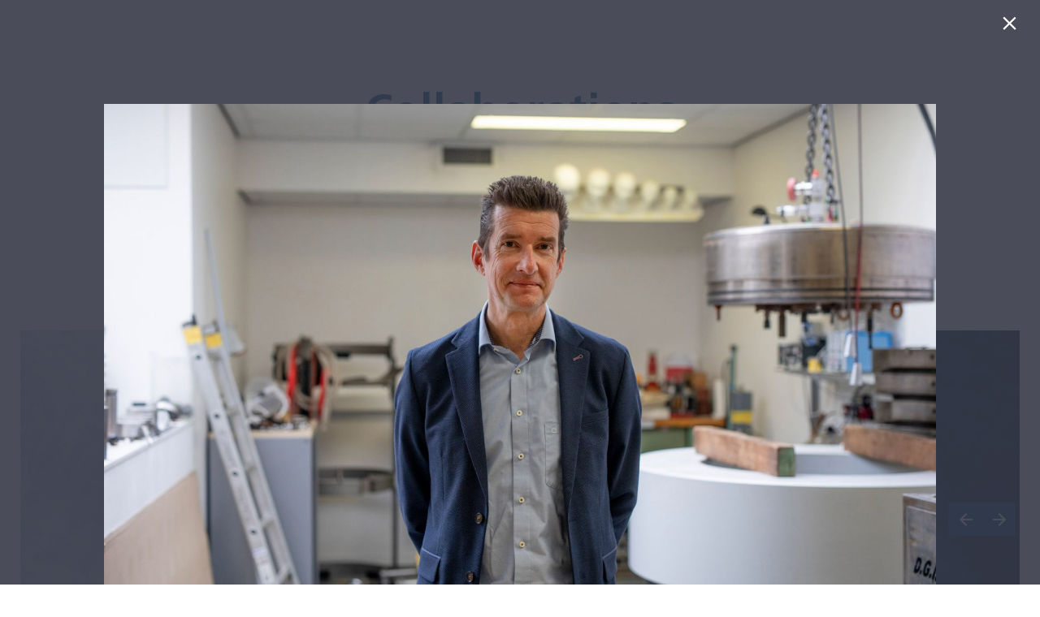

--- FILE ---
content_type: text/html; charset=utf-8
request_url: https://nioz.foleon.com/nioz-annual-report/annual-report-2020/collaborations/overlay/high-end-facilities/
body_size: 396653
content:
<!DOCTYPE html>
			<!-- Made with Foleon. Create your own remarkable content experience at www.foleon.com. -->
			<html lang="en"><head><title>Collaborations - Annual Report 2020</title><meta charSet="utf-8"/><meta name="viewport" content="width=device-width,initial-scale=1"/><meta http-equiv="x-ua-compatible" content="ie=edge"/><meta name="google-site-verification" content="YLJ81oOvJvQkB1XyKyJZyUUsfg-aS13VM-XtvotIh-8"/><meta name="mobile-web-app-capable" content="yes"/><meta name="twitter:card" content="summary_large_image"/><meta name="twitter:image" content="https://assets.foleon.com/eu-west-2/screenshots-1d5fh4/166756/7k01qUA8W5TnmQIJBx_tw.png"/><meta name="twitter:title" content="Annual Report 2020 - Collaborations"/><link rel="stylesheet" href="https://cdn.foleon.com/script/10up-sanitize.css/5.0.0/sanitize.min.css"/><link rel="canonical" href="https://nioz.foleon.com/nioz-annual-report/annual-report-2020/collaborations/"/><link rel="og:url" href="https://nioz.foleon.com/nioz-annual-report/annual-report-2020/collaborations/"/><meta property="og:title" content="Annual Report 2020 - Collaborations"/><meta name="image" property="og:image" content="https://assets.foleon.com/eu-west-2/screenshots-1d5fh4/166756/7k01qUA8W5TnmQIJBx_fb.png"/><style type="text/css" id="custom-fonts">
	@font-face {
		font-family: 'Frutiger LT Std 45 Light';
		font-style: normal;
		font-weight: 700;
		src: url('https://assets.foleon.com/eu-west-2/uploads-7e3kk3/45986/font/frutigerltstd-bold.311b6237e2ff.woff') format('woff');
	}
	@font-face {
		font-family: 'Frutiger LT Std 45 Light';
		font-style: italic;
		font-weight: 700;
		src: url('https://assets.foleon.com/eu-west-2/uploads-7e3kk3/45986/font/frutigerltstd-bolditalic.6075a9218c5c.woff') format('woff');
	}
	@font-face {
		font-family: 'Frutiger LT Std 55 Roman';
		font-style: normal;
		font-weight: 400;
		src: url('https://assets.foleon.com/eu-west-2/uploads-7e3kk3/45986/font/frutigerltstd-roman.add9bf9ac197.woff') format('woff');
	}
	@font-face {
		font-family: 'Frutiger LT Std 55 Roman';
		font-style: normal;
		font-weight: 850;
		src: url('https://assets.foleon.com/eu-west-2/uploads-7e3kk3/45986/font/frutigerltstd-black.83391ec0ada0.woff') format('woff');
	}</style><link rel="icon" type="image/png" href="https://assets.foleon.com/eu-west-2/uploads-7e3kk3/45986/logo5.193418f21837.png"/><link rel="stylesheet" href="https://s3.eu-central-1.amazonaws.com/de-publications-t7rm8g/166756v1.3-AS5gvKgc4poIrA5jn1vW2Q/composition.css"/><link rel="stylesheet" href="https://s3.eu-central-1.amazonaws.com/de-publications-t7rm8g/166756v1.3-AS5gvKgc4poIrA5jn1vW2Q/reveal-animation.css"/><style type="text/css" title="maggie-css">.css-3o3n1y,[data-css-3o3n1y]{font-size:22px;border:none;flex:0 0 57px;height:57px;display:-webkit-box; display: -moz-box; display: -ms-flexbox; display: -webkit-flex; display: flex;align-items:center;justify-content:center;background:transparent;-webkit-flex:0 0 57px;-webkit-box-align:center;-webkit-align-items:center;-webkit-box-pack:center;-webkit-justify-content:center;}@media screen and (max-width: 749px){.css-3o3n1y,[data-css-3o3n1y]{flex:0 0 37px;padding:1px 7px 2px 7px;-webkit-flex:0 0 37px;}}.css-1plwmvk,[data-css-1plwmvk]{display:-webkit-box; display: -moz-box; display: -ms-flexbox; display: -webkit-flex; display: flex;justify-content:spread-around;height:30px;box-shadow:0px 1px #fafafa;align-items:center;transition:opacity 0.3s;-webkit-box-pack:spread-around;-webkit-justify-content:spread-around;-webkit-box-align:center;-webkit-align-items:center;-webkit-transition:opacity 0.3s;-moz-transition:opacity 0.3s;}.css-1plwmvk input,[data-css-1plwmvk] input{font-size:24px;border:0;outline:0;}.css-1plwmvk .search-bar_icon,[data-css-1plwmvk] .search-bar_icon{color:grey;}@-webkit-keyframes animation_1vg7vhf{0%{stroke:#19b2d2;}25%{stroke:#FBA026;}50%{stroke:#9365B8;}75%{stroke:#333333;}100%{stroke:#19b2d2;}}@-moz-keyframes animation_1vg7vhf{0%{stroke:#19b2d2;}25%{stroke:#FBA026;}50%{stroke:#9365B8;}75%{stroke:#333333;}100%{stroke:#19b2d2;}}@-o-keyframes animation_1vg7vhf{0%{stroke:#19b2d2;}25%{stroke:#FBA026;}50%{stroke:#9365B8;}75%{stroke:#333333;}100%{stroke:#19b2d2;}}@keyframes animation_1vg7vhf{0%{stroke:#19b2d2;}25%{stroke:#FBA026;}50%{stroke:#9365B8;}75%{stroke:#333333;}100%{stroke:#19b2d2;}}@-webkit-keyframes animation_1bnfwcc{0%{stroke-dashoffset:170;}50%{stroke-dashoffset:42.5;transform:rotate(135deg);-webkit-transform:rotate(135deg);}100%{stroke-dashoffset:170;transform:rotate(450deg);-webkit-transform:rotate(450deg);}}@-moz-keyframes animation_1bnfwcc{0%{stroke-dashoffset:170;}50%{stroke-dashoffset:42.5;transform:rotate(135deg);-webkit-transform:rotate(135deg);}100%{stroke-dashoffset:170;transform:rotate(450deg);-webkit-transform:rotate(450deg);}}@-o-keyframes animation_1bnfwcc{0%{stroke-dashoffset:170;}50%{stroke-dashoffset:42.5;transform:rotate(135deg);-webkit-transform:rotate(135deg);}100%{stroke-dashoffset:170;transform:rotate(450deg);-webkit-transform:rotate(450deg);}}@keyframes animation_1bnfwcc{0%{stroke-dashoffset:170;}50%{stroke-dashoffset:42.5;transform:rotate(135deg);-webkit-transform:rotate(135deg);}100%{stroke-dashoffset:170;transform:rotate(450deg);-webkit-transform:rotate(450deg);}}@-webkit-keyframes animation_8b5n9m{0%{transform:rotate(0deg);-webkit-transform:rotate(0deg);}100%{transform:rotate(270deg);-webkit-transform:rotate(270deg);}}@-moz-keyframes animation_8b5n9m{0%{transform:rotate(0deg);-webkit-transform:rotate(0deg);}100%{transform:rotate(270deg);-webkit-transform:rotate(270deg);}}@-o-keyframes animation_8b5n9m{0%{transform:rotate(0deg);-webkit-transform:rotate(0deg);}100%{transform:rotate(270deg);-webkit-transform:rotate(270deg);}}@keyframes animation_8b5n9m{0%{transform:rotate(0deg);-webkit-transform:rotate(0deg);}100%{transform:rotate(270deg);-webkit-transform:rotate(270deg);}}@-webkit-keyframes animation_175perf{0%{opacity:1;}50%{opacity:0;}100%{opacity:1;}}@-moz-keyframes animation_175perf{0%{opacity:1;}50%{opacity:0;}100%{opacity:1;}}@-o-keyframes animation_175perf{0%{opacity:1;}50%{opacity:0;}100%{opacity:1;}}@keyframes animation_175perf{0%{opacity:1;}50%{opacity:0;}100%{opacity:1;}}.css-elu70h,[data-css-elu70h]{stroke-dasharray:170;stroke-dashoffset:0;transform-origin:center;animation:animation_1vg7vhf 1.4s ease-in-out infinite, animation_1bnfwcc 1.4s ease-in-out infinite;-webkit-transform-origin:center;-webkit-animation:animation_1vg7vhf 1.4s ease-in-out infinite, animation_1bnfwcc 1.4s ease-in-out infinite;}.css-u04iwg,[data-css-u04iwg]{animation:animation_8b5n9m 1.4s linear infinite;-webkit-animation:animation_8b5n9m 1.4s linear infinite;}.css-1lffeal,[data-css-1lffeal]{display:-webkit-box; display: -moz-box; display: -ms-flexbox; display: -webkit-flex; display: flex;flex-direction:column;align-items:center;-webkit-box-orient:vertical;-webkit-box-direction:normal;-webkit-flex-direction:column;-webkit-box-align:center;-webkit-align-items:center;}.css-yb2czj,[data-css-yb2czj]{padding-top:2em;font-size:1em;font-family:Roboto;}.css-9d2tf2,[data-css-9d2tf2]{cursor:pointer;height:57px;width:57px;display:-webkit-box; display: -moz-box; display: -ms-flexbox; display: -webkit-flex; display: flex;flex:1 0 57px;pointer-events:auto;justify-content:center;align-items:center;border:none;transition:all 0.3s ease 0s;-webkit-flex:1 0 57px;-webkit-box-pack:center;-webkit-justify-content:center;-webkit-box-align:center;-webkit-align-items:center;-webkit-transition:all 0.3s ease 0s;-moz-transition:all 0.3s ease 0s;}.css-1eb130j,[data-css-1eb130j]{display:-webkit-box; display: -moz-box; display: -ms-flexbox; display: -webkit-flex; display: flex;flex-direction:column;justify-content:center;align-items:center;margin-bottom:1em;-webkit-box-orient:vertical;-webkit-box-direction:normal;-webkit-flex-direction:column;-webkit-box-pack:center;-webkit-justify-content:center;-webkit-box-align:center;-webkit-align-items:center;}.css-1wz1gyv,[data-css-1wz1gyv]{list-style-type:none;background:#C83737;margin-bottom:0.75em;padding:5px;width:100%;display:-webkit-box; display: -moz-box; display: -ms-flexbox; display: -webkit-flex; display: flex;flex-direction:column;justify-content:center;margin:0;-webkit-box-orient:vertical;-webkit-box-direction:normal;-webkit-flex-direction:column;-webkit-box-pack:center;-webkit-justify-content:center;}.css-1qeufc4,[data-css-1qeufc4]{color:white;font-size:0.75em;}.css-gsce08,[data-css-gsce08]{padding-right:0.75em;}.css-70pet4,[data-css-70pet4]{display:-webkit-box; display: -moz-box; display: -ms-flexbox; display: -webkit-flex; display: flex;flex-direction:column;height:100%;-webkit-box-orient:vertical;-webkit-box-direction:normal;-webkit-flex-direction:column;}.css-b07dms,[data-css-b07dms]{padding:20px;margin-bottom:20px;border:1px solid rgb(188, 39 ,25);background-color:#fff;}.css-1o2ubus.css-1o2ubus.css-1o2ubus.css-1o2ubus,[data-css-1o2ubus][data-css-1o2ubus][data-css-1o2ubus][data-css-1o2ubus]{color:rgb(188, 39 ,25);font-size:1em;margin-bottom:0.5em;font-weight:bold;}.css-1cpp8aj.css-1cpp8aj.css-1cpp8aj.css-1cpp8aj,[data-css-1cpp8aj][data-css-1cpp8aj][data-css-1cpp8aj][data-css-1cpp8aj]{color:rgb(188, 39 ,25);margin-bottom:0;font-size:1em;}.css-1xee87j,[data-css-1xee87j]{left:0;right:0;top:0;bottom:0;position:fixed;width:100%;height:100%;border-radius:inherit;overflow:hidden;will-change:transform;}.css-1y4tkgu,[data-css-1y4tkgu]{left:0;right:0;top:0;bottom:0;position:absolute;width:100%;height:100%;border-radius:inherit;overflow:hidden;}.css-luj2m2,[data-css-luj2m2]{display:-webkit-box; display: -moz-box; display: -ms-flexbox; display: -webkit-flex; display: flex;flex-direction:column;position:relative;width:100%;margin:0;padding:0;box-sizing:border-box;top:0;-webkit-box-orient:vertical;-webkit-box-direction:normal;-webkit-flex-direction:column;}
	body {
		min-height: 100vh;
		max-width: 100vw;
		margin: 0;
		padding: 0;
		overflow-x: hidden;
		-webkit-font-smoothing: antialiased;
	}
.css-1yn2psj,[data-css-1yn2psj]{cursor:text;position:relative;}.css-k4tnhl,[data-css-k4tnhl]{position:absolute;top:0;left:0;right:0;bottom:0;display:-webkit-box; display: -moz-box; display: -ms-flexbox; display: -webkit-flex; display: flex;align-items:center;justify-content:center;background-color:#000;-webkit-box-align:center;-webkit-align-items:center;-webkit-box-pack:center;-webkit-justify-content:center;}.css-1wusy5k,[data-css-1wusy5k]{background-repeat:no-repeat;background-position:50% 50%;background-size:cover;left:0;right:0;top:0;bottom:0;position:absolute;width:100%;height:100%;overflow:hidden;pointer-events:none;border-radius:inherit;box-sizing:border-box;}.css-1wusy5k:not(.viewer-background .viewer-background) ~ *:not(.viewer-background),[data-css-1wusy5k]:not(.viewer-background .viewer-background) ~ *:not(.viewer-background){z-index:1;}.os-ios .css-1wusy5k,.os-ios [data-css-1wusy5k], .os-android .css-1wusy5k, .os-android [data-css-1wusy5k], .browser-ie .css-1wusy5k, .browser-ie [data-css-1wusy5k], .browser-edge .css-1wusy5k, .browser-edge [data-css-1wusy5k], .im-overlay .css-1wusy5k, .im-overlay [data-css-1wusy5k]{background-attachment:scroll !important;}.css-1wusy5k.disabled,[data-css-1wusy5k].disabled{background-color:#666;}.css-12sqbup,[data-css-12sqbup]{opacity:1;transition:opacity 500ms linear 0ms;-webkit-transition:opacity 500ms linear 0ms;-moz-transition:opacity 500ms linear 0ms;}.css-1h9w532,[data-css-1h9w532]{opacity:0;transition:opacity 200ms linear 0ms;-webkit-transition:opacity 200ms linear 0ms;-moz-transition:opacity 200ms linear 0ms;}.css-ekb0ny,[data-css-ekb0ny]{position:relative;width:100%;height:inherit;padding-bottom:56.25%;display:block;}.css-ekb0ny> iframe,[data-css-ekb0ny]> iframe{position:absolute;top:0;left:0;}.css-1m75psm,[data-css-1m75psm]{width:100%;height:inherit;padding-bottom:56.25%;display:block;}.css-1m75psm iframe,[data-css-1m75psm] iframe{position:absolute;width:100%;height:100%;top:0;left:0;}.css-1vbon93,[data-css-1vbon93]{width:100%;height:inherit;padding-bottom:56.25%;display:block;}.css-1mgaq1a,[data-css-1mgaq1a]{display:block;white-space:pre-wrap;}.css-1mgaq1a.left,[data-css-1mgaq1a].left{text-align:left;}.css-1mgaq1a.center,[data-css-1mgaq1a].center{text-align:center;}.css-1mgaq1a.right,[data-css-1mgaq1a].right{text-align:right;}.css-1whn9ql,[data-css-1whn9ql]{position:fixed;left:0;right:0;top:0;bottom:0;z-index:999;pointer-events:none;opacity:1;transition:opacity 300ms linear;-webkit-transition:opacity 300ms linear;-moz-transition:opacity 300ms linear;}.css-1whn9ql.css-1whn9ql.css-1whn9ql > *,[data-css-1whn9ql][data-css-1whn9ql][data-css-1whn9ql] > *{pointer-events:auto;}.open-modal .css-1whn9ql,.open-modal [data-css-1whn9ql]{opacity:0;}.open-modal .css-1whn9ql *,.open-modal [data-css-1whn9ql] *{pointer-events:none;}.css-1gkxv8k,[data-css-1gkxv8k]{pointer-events:auto;opacity:1;cursor:pointer;display:-webkit-box; display: -moz-box; display: -ms-flexbox; display: -webkit-flex; display: flex;align-items:center;padding:9px 8px 8px 9px;border-radius:0px 2px 2px 0px;-webkit-box-align:center;-webkit-align-items:center;}.css-gceuh8,[data-css-gceuh8]{border-radius:20px 20px 0px 0px;}.css-1bpslgg,[data-css-1bpslgg]{display:-webkit-box; display: -moz-box; display: -ms-flexbox; display: -webkit-flex; display: flex;flex-wrap:wrap;-webkit-box-lines:multiple;-webkit-flex-wrap:wrap;}@media screen and (max-width: 749px){.css-1bpslgg> *,[data-css-1bpslgg]> *{width:100%;}}@media screen and (min-width: 750px){.css-1bpslgg> *,[data-css-1bpslgg]> *{width:calc(100% / 2 - 4px);}}@media (min-width: 1000px){.css-1bpslgg> *,[data-css-1bpslgg]> *{width:calc(100% / 3);}}@media (min-width: 1680px){.css-1bpslgg> *,[data-css-1bpslgg]> *{width:calc(100% / 4);}}.css-mbamx6:focus,[data-css-mbamx6]:focus{background-color:magenta;z-index:9;}.css-mbamx6:focus> div > div,[data-css-mbamx6]:focus> div > div{background-color:transparent;}.css-mbamx6:focus> div > div > .pages-index-footer,[data-css-mbamx6]:focus> div > div > .pages-index-footer{height:40%;background:-webkit-linear-gradient(to bottom, rgba(0,0,0,0) 0%,rgba(0,0,0,.8) 100%); background: -moz-linear-gradient(to bottom, rgba(0,0,0,0) 0%,rgba(0,0,0,.8) 100%); background: linear-gradient(to bottom, rgba(0,0,0,0) 0%,rgba(0,0,0,.8) 100%);}.css-63oe3q,[data-css-63oe3q]{width:100%;}.css-6x5cnf.css-6x5cnf.css-6x5cnf,[data-css-6x5cnf][data-css-6x5cnf][data-css-6x5cnf]{position:absolute;bottom:0;left:0;right:0;padding:10px;font-size:15px;color:#FFFFFF;}.css-6x5cnf.css-6x5cnf.css-6x5cnf .pageindex-pagenumber,[data-css-6x5cnf][data-css-6x5cnf][data-css-6x5cnf] .pageindex-pagenumber{font-weight:bold;margin:0 10px 0 0;}.css-6x5cnf.css-6x5cnf.css-6x5cnf span,[data-css-6x5cnf][data-css-6x5cnf][data-css-6x5cnf] span{float:left;padding:5px;}.css-kbpaej,[data-css-kbpaej]{position:absolute;bottom:0;height:40%;left:0;right:0;background:-webkit-linear-gradient(to bottom, rgba(0,0,0,0) 0%,rgba(0,0,0,.8) 100%); background: -moz-linear-gradient(to bottom, rgba(0,0,0,0) 0%,rgba(0,0,0,.8) 100%); background: linear-gradient(to bottom, rgba(0,0,0,0) 0%,rgba(0,0,0,.8) 100%);}.css-v2snsu .pageindex-pagenumber,[data-css-v2snsu] .pageindex-pagenumber{display:-webkit-box; display: -moz-box; display: -ms-flexbox; display: -webkit-flex; display: flex;padding:10px;height:32px;border-radius:16px;background-color:rgba(0, 0, 0, 0.6);justify-content:center;align-items:center;-webkit-box-pack:center;-webkit-justify-content:center;-webkit-box-align:center;-webkit-align-items:center;}.css-9xtf99,[data-css-9xtf99]{cursor:pointer;display:-webkit-box; display: -moz-box; display: -ms-flexbox; display: -webkit-flex; display: flex;flex-shrink:0;transition:opacity 300ms linear;-webkit-flex-shrink:0;-webkit-transition:opacity 300ms linear;-moz-transition:opacity 300ms linear;}.css-15z9m1y,[data-css-15z9m1y]{display:-webkit-box; display: -moz-box; display: -ms-flexbox; display: -webkit-flex; display: flex;flex:0 0 auto;padding:0 10px;-webkit-flex:0 0 auto;}.css-a65c6n,[data-css-a65c6n]{display:-webkit-box; display: -moz-box; display: -ms-flexbox; display: -webkit-flex; display: flex;flex:0 0 auto;min-width:37px;padding:0 10px;justify-content:center;-webkit-flex:0 0 auto;-webkit-box-pack:center;-webkit-justify-content:center;}@media screen and (max-width: 749px){.css-a65c6n,[data-css-a65c6n]{flex:0 0 auto;-webkit-flex:0 0 auto;}}.css-yqxgr0,[data-css-yqxgr0]{width:1px;flex:0 0 auto;display:-webkit-box; display: -moz-box; display: -ms-flexbox; display: -webkit-flex; display: flex;height:57px;background-color:rgba(0,0,0,.1);-webkit-flex:0 0 auto;}.css-1n5799l,[data-css-1n5799l]{display:-webkit-box; display: -moz-box; display: -ms-flexbox; display: -webkit-flex; display: flex;flex-wrap:nowrap;overflow:auto;-ms-overflow-style:-ms-autohiding-scrollbar;-webkit-box-lines:nowrap;-webkit-flex-wrap:nowrap;}.css-1n5799l::-webkit-scrollbar,[data-css-1n5799l]::-webkit-scrollbar{display:none;}.css-1n5799l.im-scrollable,[data-css-1n5799l].im-scrollable{transition:box-shadow 300ms;box-shadow:14px 0px 14px -8px rgba(0,0,0,.2) inset, -14px 0px 14px -8px rgba(0,0,0,.2) inset;-webkit-transition:box-shadow 300ms;-moz-transition:box-shadow 300ms;}.css-1n5799l.im-scrollable.im-scrollable-start,[data-css-1n5799l].im-scrollable.im-scrollable-start{box-shadow:0px 0px 0px -8px rgba(0,0,0,.2) inset, -14px 0px 14px -8px rgba(0,0,0,.2) inset;}.css-1n5799l.im-scrollable.im-scrollable-end,[data-css-1n5799l].im-scrollable.im-scrollable-end{box-shadow:14px 0px 14px -8px rgba(0,0,0,.2) inset, 0px 0px 0px -8px rgba(0,0,0,.2) inset;}.css-1x3unq0,[data-css-1x3unq0]{display:-webkit-box; display: -moz-box; display: -ms-flexbox; display: -webkit-flex; display: flex;overflow-y:hidden;overflow-x:hidden;}.css-1x3unq0 a,[data-css-1x3unq0] a{position:relative;transition:all 0.3s;text-align:center;display:-webkit-box; display: -moz-box; display: -ms-flexbox; display: -webkit-flex; display: flex;text-decoration:none;flex:0 0 auto;z-index:1;padding:0 25px;justify-content:center;align-items:center;height:57px;-webkit-transition:all 0.3s;-moz-transition:all 0.3s;-webkit-flex:0 0 auto;-webkit-box-pack:center;-webkit-justify-content:center;-webkit-box-align:center;-webkit-align-items:center;}.css-1x3unq0 a:after,[data-css-1x3unq0] a:after{width:0%;height:3px;bottom:0;left:50%;content:"";position:absolute;z-index:-1;transition:all 300ms;-webkit-transition:all 300ms;-moz-transition:all 300ms;}.css-1x3unq0 a:hover:after,[data-css-1x3unq0] a:hover:after, .css-1x3unq0 a:active:after, [data-css-1x3unq0] a:active:after, .css-1x3unq0 a.active:after, [data-css-1x3unq0] a.active:after{width:100%;left:0%;}.css-1x3unq0 .im-bar-divider,[data-css-1x3unq0] .im-bar-divider{height:57px;}.css-7g8rdu,[data-css-7g8rdu]{display:-webkit-box; display: -moz-box; display: -ms-flexbox; display: -webkit-flex; display: flex;height:57px;border-bottom:solid 1px rgba(0, 0, 0, 0.12);justify-content:center;align-items:center;-webkit-box-pack:center;-webkit-justify-content:center;-webkit-box-align:center;-webkit-align-items:center;}.css-l62lez,[data-css-l62lez]{padding:1.2em 1em;letter-spacing:0.2px;margin:0px 1em;cursor:pointer;height:100%;}.css-l62lez.css-l62lez.css-l62lez,[data-css-l62lez][data-css-l62lez][data-css-l62lez]{color:#000000;font-weight:600;font-size:16px;}.css-189l9v9,[data-css-189l9v9]{border-top:none;border-left:none;border-right:none;border-bottom:4px solid #000000;margin-bottom:-4px;}.css-1ryezf0,[data-css-1ryezf0]{border-top:none;border-left:none;border-right:none;border-bottom:none;}.css-3addqp,[data-css-3addqp]{display:-webkit-box; display: -moz-box; display: -ms-flexbox; display: -webkit-flex; display: flex;justify-content:center;align-items:center;height:100%;-webkit-box-pack:center;-webkit-justify-content:center;-webkit-box-align:center;-webkit-align-items:center;}.css-3addqp> li,[data-css-3addqp]> li{list-style:none;}.css-1rpi2is,[data-css-1rpi2is]{height:30px;}.css-1pdepoj,[data-css-1pdepoj]{position:relative;display:-webkit-box; display: -moz-box; display: -ms-flexbox; display: -webkit-flex; display: flex;width:100%;height:100%;flex-direction:row;justify-content:center;align-items:center;-webkit-box-orient:horizontal;-webkit-box-direction:normal;-webkit-flex-direction:row;-webkit-box-pack:center;-webkit-justify-content:center;-webkit-box-align:center;-webkit-align-items:center;}.css-12phw7d,[data-css-12phw7d]{padding:50px;}.css-1cb6727,[data-css-1cb6727]{height:100%;width:100%;display:block;}.css-1cb6727:focus,[data-css-1cb6727]:focus{box-shadow:0 16px 16px -1px rgba(10, 22, 70, 0.1), 0 0 1px 0 rgba(10, 22, 70, 0.06);}.css-8fijjb,[data-css-8fijjb]{font-weight:600;text-transform:uppercase;letter-spacing:1px;font-size:15px;text-align:center;background:#ffffff;width:100%;padding:10px 15px 5px 15px;display:-webkit-box; display: -moz-box; display: -ms-flexbox; display: -webkit-flex; display: flex;justify-content:center;align-items:flex-start;flex-direction:column;min-height:75px;-webkit-box-pack:center;-webkit-justify-content:center;-webkit-box-align:start;-webkit-align-items:flex-start;-webkit-box-orient:vertical;-webkit-box-direction:normal;-webkit-flex-direction:column;}.css-8fijjb> h5,[data-css-8fijjb]> h5{white-space:nowrap;overflow:hidden;text-overflow:ellipsis;margin:2px 2px 2px 2px;text-align:left;width:100%;font-size:.8em;}.css-8fijjb> p,[data-css-8fijjb]> p{color:rgba(0, 0, 0, 0.54);font-size:.8em;}@media (min-width: 410px){.css-8fijjb> h5,[data-css-8fijjb]> h5{font-size:1em;}}.css-1vyl40r,[data-css-1vyl40r]{top:50%;left:50%;transform:translate(-50%, -50%);font-size:2.5vw;text-align:center;-webkit-transform:translate(-50%, -50%);}.css-12af0di,[data-css-12af0di]{color:#000000;}@-webkit-keyframes fadeOut_gs9haj{0%{transform:scale(1);opacity:1;display:-webkit-box; display: -moz-box; display: -ms-flexbox; display: -webkit-flex; display: flex;-webkit-transform:scale(1);}99%{transform:scale(1);opacity:0;display:-webkit-box; display: -moz-box; display: -ms-flexbox; display: -webkit-flex; display: flex;-webkit-transform:scale(1);}100%{transform:scale(0);display:none;opacity:0;-webkit-transform:scale(0);}}@-moz-keyframes fadeOut_gs9haj{0%{transform:scale(1);opacity:1;display:-webkit-box; display: -moz-box; display: -ms-flexbox; display: -webkit-flex; display: flex;-webkit-transform:scale(1);}99%{transform:scale(1);opacity:0;display:-webkit-box; display: -moz-box; display: -ms-flexbox; display: -webkit-flex; display: flex;-webkit-transform:scale(1);}100%{transform:scale(0);display:none;opacity:0;-webkit-transform:scale(0);}}@-o-keyframes fadeOut_gs9haj{0%{transform:scale(1);opacity:1;display:-webkit-box; display: -moz-box; display: -ms-flexbox; display: -webkit-flex; display: flex;-webkit-transform:scale(1);}99%{transform:scale(1);opacity:0;display:-webkit-box; display: -moz-box; display: -ms-flexbox; display: -webkit-flex; display: flex;-webkit-transform:scale(1);}100%{transform:scale(0);display:none;opacity:0;-webkit-transform:scale(0);}}@keyframes fadeOut_gs9haj{0%{transform:scale(1);opacity:1;display:-webkit-box; display: -moz-box; display: -ms-flexbox; display: -webkit-flex; display: flex;-webkit-transform:scale(1);}99%{transform:scale(1);opacity:0;display:-webkit-box; display: -moz-box; display: -ms-flexbox; display: -webkit-flex; display: flex;-webkit-transform:scale(1);}100%{transform:scale(0);display:none;opacity:0;-webkit-transform:scale(0);}}.css-ymi9jg,[data-css-ymi9jg]{position:fixed;flex-direction:column;transform:scale(1);top:0;bottom:0;left:0;right:0;z-index:999;-webkit-box-orient:vertical;-webkit-box-direction:normal;-webkit-flex-direction:column;-webkit-transform:scale(1);}.css-1wl6fiy,[data-css-1wl6fiy]{animation:fadeOut_gs9haj 0.7s cubic-bezier(0.8, 0.38, 0.91, 0.8) forwards;-webkit-animation:fadeOut_gs9haj 0.7s cubic-bezier(0.8, 0.38, 0.91, 0.8) forwards;}@-webkit-keyframes rollIn_rzpcfd{0%{transform:scale(0,0);-webkit-transform:scale(0,0);}100%{transform:scale(2.5,2.5) ;-webkit-transform:scale(2.5,2.5) ;}}@-moz-keyframes rollIn_rzpcfd{0%{transform:scale(0,0);-webkit-transform:scale(0,0);}100%{transform:scale(2.5,2.5) ;-webkit-transform:scale(2.5,2.5) ;}}@-o-keyframes rollIn_rzpcfd{0%{transform:scale(0,0);-webkit-transform:scale(0,0);}100%{transform:scale(2.5,2.5) ;-webkit-transform:scale(2.5,2.5) ;}}@keyframes rollIn_rzpcfd{0%{transform:scale(0,0);-webkit-transform:scale(0,0);}100%{transform:scale(2.5,2.5) ;-webkit-transform:scale(2.5,2.5) ;}}.css-1a9czn1,[data-css-1a9czn1]{background-color:white;position:absolute;left:-0px;top:-0px;display:-webkit-box; display: -moz-box; display: -ms-flexbox; display: -webkit-flex; display: flex;min-width:0px;min-height:0px;}.css-i8k7nn,[data-css-i8k7nn]{opacity:1;animation:rollIn_rzpcfd 0.5s cubic-bezier(.42,0,1,1) forwards;-webkit-animation:rollIn_rzpcfd 0.5s cubic-bezier(.42,0,1,1) forwards;}.css-gyrv08,[data-css-gyrv08]{display:none;}.css-1ap3c8m,[data-css-1ap3c8m]{left:0;top:0;transform:none;width:100%;height:100%;border-radius:0%;-webkit-transform:none;}.css-19ce3oo,[data-css-19ce3oo]{flex-direction:row;display:-webkit-box; display: -moz-box; display: -ms-flexbox; display: -webkit-flex; display: flex;justify-content:center;align-items:center;pointer-events:auto;padding:10px 0px;-webkit-box-orient:horizontal;-webkit-box-direction:normal;-webkit-flex-direction:row;-webkit-box-pack:center;-webkit-justify-content:center;-webkit-box-align:center;-webkit-align-items:center;}@-webkit-keyframes fadeIn_19gmcgj{0%{opacity:0;}100%{opacity:1;}}@-moz-keyframes fadeIn_19gmcgj{0%{opacity:0;}100%{opacity:1;}}@-o-keyframes fadeIn_19gmcgj{0%{opacity:0;}100%{opacity:1;}}@keyframes fadeIn_19gmcgj{0%{opacity:0;}100%{opacity:1;}}.css-1g5y6ez,[data-css-1g5y6ez]{padding:0;opacity:0;flex-direction:column;position:relative;background:white;max-height:100%;height:100%;width:100%;overflow-y:auto;-webkit-overflow-scrolling:touch;-webkit-box-orient:vertical;-webkit-box-direction:normal;-webkit-flex-direction:column;}.css-cjas44,[data-css-cjas44]{animation:fadeIn_19gmcgj 0.5s cubic-bezier(0.2, 0.47, 0.72, 0.68) forwards;animation-delay:0.5s;-webkit-animation:fadeIn_19gmcgj 0.5s cubic-bezier(0.2, 0.47, 0.72, 0.68) forwards;-webkit-animation-delay:0.5s;}.css-1c8p9ca,[data-css-1c8p9ca]{opacity:0;display:none;}.css-1drki7v,[data-css-1drki7v]{border:none;position:absolute;right:5px;top:15px;}.css-ad6xbh,[data-css-ad6xbh]{position:absolute;top:0;left:0;bottom:0;right:0;display:block;min-height:100%;height:100%;width:100%;z-index:40;pointer-events:none;}.css-o2yo4t,[data-css-o2yo4t]{display:block;position:relative;height:100%;width:100%;padding:20px;pointer-events:none;box-sizing:border-box;}.css-y1hs90,[data-css-y1hs90]{width:40px;color:white;background:rgba(125, 125, 125, 0.5);cursor:pointer;pointer-events:all;margin-bottom:6px;}.css-12l1nfc,[data-css-12l1nfc]{width:40px;color:white;background:rgba(125, 125, 125, 0.5);cursor:pointer;pointer-events:all;}.css-28zknx,[data-css-28zknx]{visibility:hidden;opacity:0;transition:opacity 0.3s, visibility 0s 0.3s;-webkit-transition:opacity 0.3s, visibility 0s 0.3s;-moz-transition:opacity 0.3s, visibility 0s 0.3s;}.css-zkpnvd,[data-css-zkpnvd]{visibility:inherit;opacity:1;transition:opacity 0.3s;-webkit-transition:opacity 0.3s;-moz-transition:opacity 0.3s;}.css-buf635,[data-css-buf635]{overflow-y:auto;overflow-x:hidden;min-height:100%;}.css-1ux8jmf,[data-css-1ux8jmf]{min-height:100%;flex-direction:inherit;justify-content:inherit;display:inherit;overflow-y:auto;overflow-x:hidden;-webkit-box-orient:horizontal;-webkit-box-direction:normal;-webkit-flex-direction:inherit;-webkit-box-pack:inherit;-webkit-justify-content:inherit;}.css-13azwyo,[data-css-13azwyo]{position:relative;}.css-1h6j651,[data-css-1h6j651]{display:-webkit-box; display: -moz-box; display: -ms-flexbox; display: -webkit-flex; display: flex;position:relative;flex:1 auto;flex-direction:column;overflow:hidden;-webkit-flex:1 auto;-webkit-box-orient:vertical;-webkit-box-direction:normal;-webkit-flex-direction:column;}.css-p957md,[data-css-p957md]{display:-webkit-box; display: -moz-box; display: -ms-flexbox; display: -webkit-flex; display: flex;position:relative;flex-direction:column;flex:1 auto;flex-grow:0;flex-shrink:0;max-height:100%;box-sizing:border-box;-webkit-box-orient:vertical;-webkit-box-direction:normal;-webkit-flex-direction:column;-webkit-flex:1 auto;-webkit-flex-grow:0;-webkit-flex-shrink:0;}.css-p957md.im-column-inner > *,[data-css-p957md].im-column-inner > *, .css-p957md .im-column-inner > *, [data-css-p957md] .im-column-inner > *{flex:0 0 auto;width:100%;-webkit-flex:0 0 auto;}.css-p957md .im-column-inner,[data-css-p957md] .im-column-inner{flex:1 100%;border-radius:inherit;-webkit-flex:1 100%;}.css-130qar0,[data-css-130qar0]{color:#fff;position:fixed;top:20px;right:20px;border:none;padding:0;cursor:pointer;z-index:9999;}.css-1fpfgg3,[data-css-1fpfgg3]{display:-webkit-box; display: -moz-box; display: -ms-flexbox; display: -webkit-flex; display: flex;opacity:0;justify-content:flex-end;-webkit-box-pack:end;-webkit-justify-content:flex-end;}.css-1mpduf0,[data-css-1mpduf0]{overflow:auto;width:100%;height:100%;background:transparent;pointer-events:auto;}.css-1ox1v0s,[data-css-1ox1v0s]{margin-bottom:1em;}.css-1ox1v0s .container,[data-css-1ox1v0s] .container{margin:5px 0;}.css-1ox1v0s .label-style,[data-css-1ox1v0s] .label-style{flex:1 auto;color:rgba(0, 0, 0, .87);-webkit-flex:1 auto;}.css-1ox1v0s .label-style> p,[data-css-1ox1v0s] .label-style> p{font-style:normal !important;color:#333333 !important;letter-spacing:normal !important;line-height:1.5em !important;font-size:15px !important;font-weight:600 !important;text-decoration:none !important;}.css-1ox1v0s .description-style,[data-css-1ox1v0s] .description-style{color:rgba(0, 0, 0, .54);}.css-1ox1v0s .description-style> p,[data-css-1ox1v0s] .description-style> p{font-style:normal !important;color:#333333 !important;letter-spacing:normal !important;line-height:1.5em !important;font-size:13px !important;text-decoration:none !important;font-weight:500 !important;}.css-1ox1v0s .link-style,[data-css-1ox1v0s] .link-style{font-size:11px;color:rgba(0, 0, 0, .54);}.css-1ox1v0s .disabled-style,[data-css-1ox1v0s] .disabled-style{pointer-events:none;opacity:0.5;}.css-17mg4it,[data-css-17mg4it]{display:-webkit-box; display: -moz-box; display: -ms-flexbox; display: -webkit-flex; display: flex;margin:0 0 5px 0;flex-direction:row;-webkit-box-orient:horizontal;-webkit-box-direction:normal;-webkit-flex-direction:row;}.css-1gqomzi,[data-css-1gqomzi]{background-color:white;padding:3em;max-width:500px;margin:auto;}.css-1gqomzi .description,[data-css-1gqomzi] .description{margin-bottom:1em;color:rgba(51,51,51,1);}.css-1gqomzi .text-link,[data-css-1gqomzi] .text-link{font-style:normal !important;font-weight:normal !important;color:#333333 !important;letter-spacing:normal !important;line-height:1.5em !important;text-decoration:underline;}.css-1gqomzi .buttons-wrapper,[data-css-1gqomzi] .buttons-wrapper{display:-webkit-box; display: -moz-box; display: -ms-flexbox; display: -webkit-flex; display: flex;margin-top:2em;}.css-1gqomzi .buttons-wrapper.align-right,[data-css-1gqomzi] .buttons-wrapper.align-right{justify-content:flex-end;-webkit-box-pack:end;-webkit-justify-content:flex-end;}.css-1gqomzi .buttons-wrapper> *,[data-css-1gqomzi] .buttons-wrapper> *{cursor:pointer;font-size:12px;display:-webkit-box; display: -moz-box; display: -ms-flexbox; display: -webkit-flex; display: flex;align-items:center;-webkit-box-align:center;-webkit-align-items:center;}.css-1gqomzi .buttons-wrapper> * a,[data-css-1gqomzi] .buttons-wrapper> * a{font-size:12px;margin:0;}.css-1gqomzi .buttons-wrapper> * + *,[data-css-1gqomzi] .buttons-wrapper> * + *{margin-left:1em;}.css-1gqomzi .buttons-wrapper> * + * span,[data-css-1gqomzi] .buttons-wrapper> * + * span{padding-left:0.3em;}.css-1gqomzi> h3,[data-css-1gqomzi]> h3{font-style:normal !important;font-weight:normal !important;color:#333333 !important;letter-spacing:normal !important;line-height:1.5em !important;font-size:2rem !important;text-decoration:none !important;}.css-1gqomzi> p,[data-css-1gqomzi]> p{font-style:normal !important;font-weight:normal !important;color:#333333 !important;letter-spacing:normal !important;line-height:1.5em !important;font-size:1rem !important;text-decoration:none !important;}.css-wckpio.rc-switch-checked,[data-css-wckpio].rc-switch-checked{border:1px solid #008a00;background-color:#008a00;}.css-xcnp3j,[data-css-xcnp3j]{border-radius:2px;box-shadow:none;margin:0 0 .55em 0;font-style:normal;font-weight:normal;text-decoration:none;letter-spacing:0.05em;line-height:normal;background-color:white;border:solid 1px #333333;color:#333333;font-size:12px;}.css-xcnp3j *,[data-css-xcnp3j] *{pointer-events:none;}.css-1iglcqn,[data-css-1iglcqn]{min-width:100%;width:100%;border:none;}.css-xhf0v0,[data-css-xhf0v0]{line-height:0;}.css-4by24e,[data-css-4by24e]{display:inline-block;width:100%;position:relative;}.css-1t62idy,[data-css-1t62idy]{display:-webkit-box; display: -moz-box; display: -ms-flexbox; display: -webkit-flex; display: flex;flex-direction:column;-webkit-box-orient:vertical;-webkit-box-direction:normal;-webkit-flex-direction:column;}.css-binc8n,[data-css-binc8n]{cursor:default;display:-webkit-box; display: -moz-box; display: -ms-flexbox; display: -webkit-flex; display: flex;align-items:center;justify-content:center;background-color:rgba(0, 0, 0, .87);color:#fff;padding:12px 10px;text-align:center;font-family:Verdana;border-radius:2px;font-size:16px;z-index:101;letter-spacing:initial;-webkit-box-align:center;-webkit-align-items:center;-webkit-box-pack:center;-webkit-justify-content:center;}.css-3kzxl4,[data-css-3kzxl4]{position:absolute;left:0;right:0;bottom:0;top:0;pointer-events:none;margin:auto;display:-webkit-box; display: -moz-box; display: -ms-flexbox; display: -webkit-flex; display: flex;align-items:center;justify-content:center;-webkit-box-align:center;-webkit-align-items:center;-webkit-box-pack:center;-webkit-justify-content:center;}.css-1f1nsof * > figure,[data-css-1f1nsof] * > figure{margin:0;}.css-wmkx10.css-wmkx10.css-wmkx10.css-wmkx10,[data-css-wmkx10][data-css-wmkx10][data-css-wmkx10][data-css-wmkx10]{border-radius:50%;display:-webkit-box; display: -moz-box; display: -ms-flexbox; display: -webkit-flex; display: flex;align-items:center;justify-content:center;position:absolute;z-index:2;-webkit-box-align:center;-webkit-align-items:center;-webkit-box-pack:center;-webkit-justify-content:center;}.css-wmkx10.css-wmkx10.css-wmkx10.css-wmkx10 > a,[data-css-wmkx10][data-css-wmkx10][data-css-wmkx10][data-css-wmkx10] > a{min-width:100%;height:100%;z-index:99;}.css-wmkx10.css-wmkx10.css-wmkx10.css-wmkx10.css-wmkx10.css-wmkx10.css-wmkx10.css-wmkx10.css-wmkx10.css-wmkx10.css-wmkx10.css-wmkx10:hover,[data-css-wmkx10][data-css-wmkx10][data-css-wmkx10][data-css-wmkx10][data-css-wmkx10][data-css-wmkx10][data-css-wmkx10][data-css-wmkx10][data-css-wmkx10][data-css-wmkx10][data-css-wmkx10][data-css-wmkx10]:hover{z-index:100;}.css-m60w17,[data-css-m60w17]{width:100%;min-height:100%;overflow:visible;left:0;top:0;bottom:0;right:0;position:relative;display:-webkit-box; display: -moz-box; display: -ms-flexbox; display: -webkit-flex; display: flex;justify-content:center;border-radius:inherit;-webkit-box-pack:center;-webkit-justify-content:center;}.css-tq01f4 iframe,[data-css-tq01f4] iframe{width:100% !important;}.css-1faeqcy,[data-css-1faeqcy]{position:absolute;top:0;left:0;width:100%;height:100%;z-index:2;cursor:auto;}.css-j31eg0,[data-css-j31eg0]{display:-webkit-box; display: -moz-box; display: -ms-flexbox; display: -webkit-flex; display: flex;align-items:center;justify-content:center;padding:25px;-webkit-box-align:center;-webkit-align-items:center;-webkit-box-pack:center;-webkit-justify-content:center;}.css-jtfonl,[data-css-jtfonl]{max-height:100px;}.css-18m3bc4,[data-css-18m3bc4]{display:-webkit-box; display: -moz-box; display: -ms-flexbox; display: -webkit-flex; display: flex;flex-direction:row;flex-wrap:wrap;margin:0 auto;min-height:50px;width:100%;justify-content:space-between;border-radius:inherit;-webkit-box-orient:horizontal;-webkit-box-direction:normal;-webkit-flex-direction:row;-webkit-box-lines:multiple;-webkit-flex-wrap:wrap;-webkit-box-pack:justify;-webkit-justify-content:space-between;}.css-5ehfqj,[data-css-5ehfqj]{display:-webkit-box; display: -moz-box; display: -ms-flexbox; display: -webkit-flex; display: flex;width:100%;justify-content:center;min-height:50px;position:relative;-webkit-box-pack:center;-webkit-justify-content:center;}.css-1mzrgwz,[data-css-1mzrgwz]{flex:1 auto;display:-webkit-box; display: -moz-box; display: -ms-flexbox; display: -webkit-flex; display: flex;width:100%;max-width:1024px;border-radius:inherit;-webkit-flex:1 auto;}.css-ya45vh,[data-css-ya45vh]{position:absolute;outline:rgb(146, 0, 220) solid 1px;pointer-events:none;z-index:38;top:0;bottom:0;left:0;right:0;}.css-1kugv0f,[data-css-1kugv0f]{height:100vh;width:100vw;}.css-1yu7yyd,[data-css-1yu7yyd]{display:block;border:none;cursor:pointer;padding:0;background-color:transparent;font-size:1em;}.css-1bl74f1.css-1bl74f1,[data-css-1bl74f1][data-css-1bl74f1]{display:inline-block;margin:0.5em;}.css-a4pvz9.css-a4pvz9,[data-css-a4pvz9][data-css-a4pvz9]{margin:0 -0.5em;position:relative;}.css-a4pvz9.css-a4pvz9::after,[data-css-a4pvz9][data-css-a4pvz9]::after{content:;clear:both;display:table;}@-webkit-keyframes animation_ggrl7m{0%{stroke:#FFFFFF;}25%{stroke:#F5F5F5;}50%{stroke:#F0F8FF;}75%{stroke:#F5F5F5;}100%{stroke:#FFFFFF;}}@-moz-keyframes animation_ggrl7m{0%{stroke:#FFFFFF;}25%{stroke:#F5F5F5;}50%{stroke:#F0F8FF;}75%{stroke:#F5F5F5;}100%{stroke:#FFFFFF;}}@-o-keyframes animation_ggrl7m{0%{stroke:#FFFFFF;}25%{stroke:#F5F5F5;}50%{stroke:#F0F8FF;}75%{stroke:#F5F5F5;}100%{stroke:#FFFFFF;}}@keyframes animation_ggrl7m{0%{stroke:#FFFFFF;}25%{stroke:#F5F5F5;}50%{stroke:#F0F8FF;}75%{stroke:#F5F5F5;}100%{stroke:#FFFFFF;}}.css-1kyuxz7,[data-css-1kyuxz7]{stroke-dasharray:170;stroke-dashoffset:0;transform-origin:center;animation:animation_ggrl7m 1.4s ease-in-out infinite, animation_1bnfwcc 1.4s ease-in-out infinite;-webkit-transform-origin:center;-webkit-animation:animation_ggrl7m 1.4s ease-in-out infinite, animation_1bnfwcc 1.4s ease-in-out infinite;}.css-1as3687,[data-css-1as3687]{display:-webkit-box; display: -moz-box; display: -ms-flexbox; display: -webkit-flex; display: flex;margin:10px 0px;cursor:pointer;}.css-kqgst3,[data-css-kqgst3]{display:-webkit-box; display: -moz-box; display: -ms-flexbox; display: -webkit-flex; display: flex;padding:0px 10px;flex-direction:column;justify-content:center;-webkit-box-orient:vertical;-webkit-box-direction:normal;-webkit-flex-direction:column;-webkit-box-pack:center;-webkit-justify-content:center;}.css-1dh8dga,[data-css-1dh8dga]{display:-webkit-box; display: -moz-box; display: -ms-flexbox; display: -webkit-flex; display: flex;flex-direction:column;justify-content:center;font-size:14px;padding:0px 10px;-webkit-box-orient:vertical;-webkit-box-direction:normal;-webkit-flex-direction:column;-webkit-box-pack:center;-webkit-justify-content:center;}.css-u7ev72,[data-css-u7ev72]{border:1px solid darkGrey;background-color:#3B5998;border-radius:2px;}.css-1ltt2ou,[data-css-1ltt2ou]{color:white;border-right-style:solid;border-right-width:1px;border-right-color: darkGrey;}.css-8wcwkq,[data-css-8wcwkq]{color:white;padding:10px;}.css-i6tavl,[data-css-i6tavl]{border:1px solid darkGrey;background-color:#0077B5;border-radius:2px;}.css-1c74buc,[data-css-1c74buc]{pointer-events:none;position:absolute;left:0;top:0;right:0;bottom:0;}.css-1c74buc img,[data-css-1c74buc] img{position:absolute;right:10px;bottom:10px;border:3px solid white;width:20%;}.css-1c74buc img.play-button,[data-css-1c74buc] img.play-button{left:50%;bottom:50%;right:auto;border:none;margin-left:-10%;margin-bottom:-10%;}.css-t29kfl,[data-css-t29kfl]{width:100% !important;}.css-t29kfl input,[data-css-t29kfl] input{border:1px solid rgba(0,0,0,0.5);border-radius:2px;}.css-1ft1oku,[data-css-1ft1oku]{z-index:10;pointer-events:none;display:block;white-space:normal;top:0;height:57px;right:0;left:0;}.css-1ft1oku.css-1ft1oku,[data-css-1ft1oku][data-css-1ft1oku]{position:absolute;line-height:2em;margin:0px;}.css-1gwjqba,[data-css-1gwjqba]{display:-webkit-box; display: -moz-box; display: -ms-flexbox; display: -webkit-flex; display: flex;justify-content:space-between;padding:0px;max-height:57px;-webkit-box-pack:justify;-webkit-justify-content:space-between;}.css-15r3tn1.css-15r3tn1,[data-css-15r3tn1][data-css-15r3tn1]{flex-direction:row;display:-webkit-box; display: -moz-box; display: -ms-flexbox; display: -webkit-flex; display: flex;justify-self:flex-start;align-items:center;flex:1;overflow:hidden;font-size:16px;line-height:2em;margin:0;-webkit-box-orient:horizontal;-webkit-box-direction:normal;-webkit-flex-direction:row;-webkit-box-align:center;-webkit-align-items:center;-webkit-flex:1;}.css-15r3tn1.css-15r3tn1.css-15r3tn1.css-15r3tn1,[data-css-15r3tn1][data-css-15r3tn1][data-css-15r3tn1][data-css-15r3tn1]{background-color:inherit;}.css-13j0u04,[data-css-13j0u04]{width:45px;max-width:50vw;}.css-dw3c54,[data-css-dw3c54]{cursor:pointer;}.css-8g6qgo,[data-css-8g6qgo]{background-color:transparent;}.css-8g6qgo a,[data-css-8g6qgo] a{background-color:transparent;color:inherit;}.css-8g6qgo a:after,[data-css-8g6qgo] a:after{background-color:rgba(0,0,0,.2);}.css-exzsdn,[data-css-exzsdn]{width:0;}.css-1gn7gd6,[data-css-1gn7gd6]{display:-webkit-box; display: -moz-box; display: -ms-flexbox; display: -webkit-flex; display: flex;justify-self:flex-end;pointer-events:auto;align-items:center;min-width:20px;-webkit-box-align:center;-webkit-align-items:center;}.css-ec8nhl,[data-css-ec8nhl]{position:fixed;display:-webkit-box; display: -moz-box; display: -ms-flexbox; display: -webkit-flex; display: flex;z-index:10;justify-content:center;font-size:24px;right:30px;flex-direction:row;bottom:60px;-webkit-box-pack:center;-webkit-justify-content:center;-webkit-box-orient:horizontal;-webkit-box-direction:normal;-webkit-flex-direction:row;}.css-bxa5nm,[data-css-bxa5nm]{pointer-events:auto;opacity:1;cursor:pointer;display:-webkit-box; display: -moz-box; display: -ms-flexbox; display: -webkit-flex; display: flex;align-items:center;padding:9px 8px 8px 10px;border-radius:2px 0px 0px 2px;-webkit-box-align:center;-webkit-align-items:center;}.css-1kgpq1i.css-1kgpq1i,[data-css-1kgpq1i][data-css-1kgpq1i]{min-height:100vh;page-break-before:always;im-play-content-animation-once:1px;padding:0px 0px 0px 0px;max-height:100vh;border-bottom-left-radius:inherit;border-bottom-right-radius:inherit;}.css-1kgpq1i.css-1kgpq1i > div,[data-css-1kgpq1i][data-css-1kgpq1i] > div{max-width:none;}.css-1kgpq1i.css-1kgpq1i .comp-section-inner,[data-css-1kgpq1i][data-css-1kgpq1i] .comp-section-inner{max-width:none;}@media (max-width: 999px){.css-1kgpq1i.css-1kgpq1i,[data-css-1kgpq1i][data-css-1kgpq1i]{padding:0px 0px 0px 0px;}}@media (max-width: 749px){.css-1kgpq1i.css-1kgpq1i,[data-css-1kgpq1i][data-css-1kgpq1i]{padding:0px 0px 0px 0px;}}.css-136m6vb,[data-css-136m6vb]{background-color:rgba(255,255,255,0);background-image:url();}@media (max-width: 999px){.css-136m6vb,[data-css-136m6vb]{display:none;}}.css-1fbj1bz,[data-css-1fbj1bz]{display:none;will-change:transform;background-image:url(https://assets.foleon.com/eu-west-2/uploads-7e3kk3/45986/fbcover.d3c5dd02a6e5.jpg);}@media (max-width: 999px){.css-1fbj1bz,[data-css-1fbj1bz]{display:block;}}.css-1mtxler,[data-css-1mtxler]{border-top-left-radius:inherit;border-bottom-right-radius:inherit;border-bottom-left-radius:inherit;border-top-right-radius:inherit;}.css-17rm99.css-17rm99,[data-css-17rm99][data-css-17rm99]{flex-basis:calc(100% - 0px) !important;max-width:calc(100% - 0px) !important;-webkit-flex-basis:calc(100% - 0px) !important;}.im-column.css-ruw8ql.css-ruw8ql,.im-column[data-css-ruw8ql][data-css-ruw8ql]{justify-content:flex-start;text-align:center;im-cols:14px;flex-basis:calc(100% - 0px) ;max-width:calc(100% - 0px) ;-webkit-box-pack:start;-webkit-justify-content:flex-start;-webkit-flex-basis:calc(100% - 0px) ;}@media (min-width: 1000px){.im-column.css-ruw8ql.css-ruw8ql.im-column-inner,.im-column[data-css-ruw8ql][data-css-ruw8ql].im-column-inner, .im-column.css-ruw8ql.css-ruw8ql .im-column-inner, .im-column[data-css-ruw8ql][data-css-ruw8ql] .im-column-inner{padding:17.781402936378466vh 10.98159509202454vw 0 10.950764006791172vw;border-radius:inherit;}.im-column.css-ruw8ql.css-ruw8ql.im-column-inner:after,.im-column[data-css-ruw8ql][data-css-ruw8ql].im-column-inner:after, .im-column.css-ruw8ql.css-ruw8ql .im-column-inner:after, .im-column[data-css-ruw8ql][data-css-ruw8ql] .im-column-inner:after{content:" ";display:block;height:7.802340702210664vh;}}@media (max-width: 1199px){.im-column.css-ruw8ql.css-ruw8ql,.im-column[data-css-ruw8ql][data-css-ruw8ql]{flex-basis:calc(100% - 0px) ;max-width:calc(100% - 0px) ;-webkit-flex-basis:calc(100% - 0px) ;}}@media (max-width: 999px){.im-column.css-ruw8ql.css-ruw8ql,.im-column[data-css-ruw8ql][data-css-ruw8ql]{flex-basis:calc(100% - 0px) ;max-width:calc(100% - 0px) ;-webkit-flex-basis:calc(100% - 0px) ;}}@media (min-width: 750px) and (max-width: 999px){.im-column.css-ruw8ql.css-ruw8ql.im-column-inner,.im-column[data-css-ruw8ql][data-css-ruw8ql].im-column-inner, .im-column.css-ruw8ql.css-ruw8ql .im-column-inner, .im-column[data-css-ruw8ql][data-css-ruw8ql] .im-column-inner{padding:108px 16.666666666666664vw 0 19.401041666666664vw;border-radius:inherit;}.im-column.css-ruw8ql.css-ruw8ql.im-column-inner:after,.im-column[data-css-ruw8ql][data-css-ruw8ql].im-column-inner:after, .im-column.css-ruw8ql.css-ruw8ql .im-column-inner:after, .im-column[data-css-ruw8ql][data-css-ruw8ql] .im-column-inner:after{content:" ";display:block;height:0px;}}@media (max-width: 749px){.im-column.css-ruw8ql.css-ruw8ql,.im-column[data-css-ruw8ql][data-css-ruw8ql]{flex-basis:calc(100% - 0px) ;max-width:calc(100% - 0px) ;-webkit-flex-basis:calc(100% - 0px) ;}.im-column.css-ruw8ql.css-ruw8ql.im-column-inner,.im-column[data-css-ruw8ql][data-css-ruw8ql].im-column-inner, .im-column.css-ruw8ql.css-ruw8ql .im-column-inner, .im-column[data-css-ruw8ql][data-css-ruw8ql] .im-column-inner{padding:17.037037037037038vh 8vw 0 8vw;border-radius:inherit;}.im-column.css-ruw8ql.css-ruw8ql.im-column-inner:after,.im-column[data-css-ruw8ql][data-css-ruw8ql].im-column-inner:after, .im-column.css-ruw8ql.css-ruw8ql .im-column-inner:after, .im-column[data-css-ruw8ql][data-css-ruw8ql] .im-column-inner:after{content:" ";display:block;height:0.8888888888888888vh;}}.css-ihb0tq,[data-css-ihb0tq]{position:absolute;bottom:20px;left:20px;}.css-ahmkch,[data-css-ahmkch]{visibility:visible;}.css-1s4hw1j,[data-css-1s4hw1j]{visibility:hidden;}.css-1yv2jt6,[data-css-1yv2jt6]{text-align:center;}.css-x0yotu.css-x0yotu,[data-css-x0yotu][data-css-x0yotu]{margin:0 0 1.4375em 0;text-align:center;max-width:67px;}.css-1fus1io,[data-css-1fus1io]{width:100%;height:auto;cursor:default;}@-webkit-keyframes animation_1f5rqiu{0%{opacity:0;transform:translateY(20px);-webkit-transform:translateY(20px);}100%{opacity:1;transform:translateY(0);-webkit-transform:translateY(0);}}@-moz-keyframes animation_1f5rqiu{0%{opacity:0;transform:translateY(20px);-webkit-transform:translateY(20px);}100%{opacity:1;transform:translateY(0);-webkit-transform:translateY(0);}}@-o-keyframes animation_1f5rqiu{0%{opacity:0;transform:translateY(20px);-webkit-transform:translateY(20px);}100%{opacity:1;transform:translateY(0);-webkit-transform:translateY(0);}}@keyframes animation_1f5rqiu{0%{opacity:0;transform:translateY(20px);-webkit-transform:translateY(20px);}100%{opacity:1;transform:translateY(0);-webkit-transform:translateY(0);}}.in-viewport .css-voaxba.css-voaxba.css-voaxba.css-voaxba,.in-viewport [data-css-voaxba][data-css-voaxba][data-css-voaxba][data-css-voaxba]{animation-duration:700ms;transition-timing-function:ease-in-out;animation-fill-mode:backwards;animation-name:animation_1f5rqiu;animation-delay:150ms;-webkit-animation-duration:700ms;-webkit-transition-timing-function:ease-in-out;-webkit-animation-fill-mode:backwards;-webkit-animation-name:animation_1f5rqiu;-webkit-animation-delay:150ms;}.in-viewport-pending .css-1vp1fj1.css-1vp1fj1.css-1vp1fj1.css-1vp1fj1 ,.in-viewport-pending [data-css-1vp1fj1][data-css-1vp1fj1][data-css-1vp1fj1][data-css-1vp1fj1] {opacity:0;}.in-viewport .css-1l8sqhf.css-1l8sqhf.css-1l8sqhf.css-1l8sqhf,.in-viewport [data-css-1l8sqhf][data-css-1l8sqhf][data-css-1l8sqhf][data-css-1l8sqhf]{animation-duration:700ms;transition-timing-function:ease-in-out;animation-fill-mode:backwards;animation-name:animation_1f5rqiu;animation-delay:150ms;-webkit-animation-duration:700ms;-webkit-transition-timing-function:ease-in-out;-webkit-animation-fill-mode:backwards;-webkit-animation-name:animation_1f5rqiu;-webkit-animation-delay:150ms;}.in-viewport-pending .css-1l8sqhf.css-1l8sqhf.css-1l8sqhf.css-1l8sqhf ,.in-viewport-pending [data-css-1l8sqhf][data-css-1l8sqhf][data-css-1l8sqhf][data-css-1l8sqhf] {opacity:0;}.css-m0vtkb.css-m0vtkb.css-m0vtkb.css-m0vtkb,[data-css-m0vtkb][data-css-m0vtkb][data-css-m0vtkb][data-css-m0vtkb]{animation-name:fadeInUp;animation-delay:150ms;-webkit-animation-name:fadeInUp;-webkit-animation-delay:150ms;}.css-1pgw4qi.css-1pgw4qi.css-1pgw4qi.css-1pgw4qi,[data-css-1pgw4qi][data-css-1pgw4qi][data-css-1pgw4qi][data-css-1pgw4qi]{color:rgba(255,255,255,1);font-family:'Frutiger LT Std 45 Light';font-weight:700;font-style:normal;font-size:1.375rem;margin:0 0 0.5454545455em 0;text-align:center;}@media (max-width: 749px){.css-1pgw4qi.css-1pgw4qi.css-1pgw4qi.css-1pgw4qi,[data-css-1pgw4qi][data-css-1pgw4qi][data-css-1pgw4qi][data-css-1pgw4qi]{font-size:1.25rem;}}@-webkit-keyframes animation_xdd3df{0%{opacity:0;transform:translateY(-20px);-webkit-transform:translateY(-20px);}100%{opacity:1;transform:translateY(0);-webkit-transform:translateY(0);}}@-moz-keyframes animation_xdd3df{0%{opacity:0;transform:translateY(-20px);-webkit-transform:translateY(-20px);}100%{opacity:1;transform:translateY(0);-webkit-transform:translateY(0);}}@-o-keyframes animation_xdd3df{0%{opacity:0;transform:translateY(-20px);-webkit-transform:translateY(-20px);}100%{opacity:1;transform:translateY(0);-webkit-transform:translateY(0);}}@keyframes animation_xdd3df{0%{opacity:0;transform:translateY(-20px);-webkit-transform:translateY(-20px);}100%{opacity:1;transform:translateY(0);-webkit-transform:translateY(0);}}.in-viewport .css-brll5h.css-brll5h.css-brll5h.css-brll5h,.in-viewport [data-css-brll5h][data-css-brll5h][data-css-brll5h][data-css-brll5h]{animation-duration:700ms;transition-timing-function:ease-in-out;animation-fill-mode:backwards;animation-name:animation_xdd3df;animation-delay:150ms;-webkit-animation-duration:700ms;-webkit-transition-timing-function:ease-in-out;-webkit-animation-fill-mode:backwards;-webkit-animation-name:animation_xdd3df;-webkit-animation-delay:150ms;}.in-viewport .css-1pwv4t8.css-1pwv4t8.css-1pwv4t8.css-1pwv4t8,.in-viewport [data-css-1pwv4t8][data-css-1pwv4t8][data-css-1pwv4t8][data-css-1pwv4t8]{animation-duration:700ms;transition-timing-function:ease-in-out;animation-fill-mode:backwards;animation-name:animation_xdd3df;animation-delay:150ms;-webkit-animation-duration:700ms;-webkit-transition-timing-function:ease-in-out;-webkit-animation-fill-mode:backwards;-webkit-animation-name:animation_xdd3df;-webkit-animation-delay:150ms;}.in-viewport-pending .css-1pwv4t8.css-1pwv4t8.css-1pwv4t8.css-1pwv4t8 ,.in-viewport-pending [data-css-1pwv4t8][data-css-1pwv4t8][data-css-1pwv4t8][data-css-1pwv4t8] {opacity:0;}.css-1rsvioo.css-1rsvioo.css-1rsvioo.css-1rsvioo,[data-css-1rsvioo][data-css-1rsvioo][data-css-1rsvioo][data-css-1rsvioo]{animation-name:fadeInDown;animation-delay:150ms;-webkit-animation-name:fadeInDown;-webkit-animation-delay:150ms;}.css-f8s8yc.css-f8s8yc.css-f8s8yc.css-f8s8yc,[data-css-f8s8yc][data-css-f8s8yc][data-css-f8s8yc][data-css-f8s8yc]{color:rgba(255,255,255,1);margin:0 0 0.2352941176em 0;font-size:4.25rem;text-align:center;font-family:'Frutiger LT Std 45 Light';font-weight:700;font-style:normal;}@media (max-width: 749px){.css-f8s8yc.css-f8s8yc.css-f8s8yc.css-f8s8yc,[data-css-f8s8yc][data-css-f8s8yc][data-css-f8s8yc][data-css-f8s8yc]{font-size:3.125rem;}}.css-10yfhph.css-10yfhph.css-10yfhph.css-10yfhph,[data-css-10yfhph][data-css-10yfhph][data-css-10yfhph][data-css-10yfhph]{animation-delay:150ms;-webkit-animation-delay:150ms;}.css-13mzsca.css-13mzsca.css-13mzsca.css-13mzsca,[data-css-13mzsca][data-css-13mzsca][data-css-13mzsca][data-css-13mzsca]{text-align:center;}.css-26w7u7.css-26w7u7,[data-css-26w7u7][data-css-26w7u7]{background-color:rgba(252,82,29,0);animation-name:fadeInDown;border-radius:33px;border-top:2px solid rgba(255,255,255,1);border-right:2px solid rgba(255,255,255,1);border-bottom:2px solid rgba(255,255,255,1);border-left:2px solid rgba(255,255,255,1);text-align:center;transition:0.3s;-webkit-animation-name:fadeInDown;-webkit-transition:0.3s;-moz-transition:0.3s;}.css-4vlipx,[data-css-4vlipx]{display:-webkit-box; display: -moz-box; display: -ms-flexbox; display: -webkit-flex; display: flex;position:fixed;top:0;left:0;width:100%;height:100vh;pointer-events:none;align-items:flex-end;justify-content:center;z-index:100;-webkit-box-align:end;-webkit-align-items:flex-end;-webkit-box-pack:center;-webkit-justify-content:center;}.css-4vlipx .scroll-button-offset-container,[data-css-4vlipx] .scroll-button-offset-container{margin-left:0;margin-bottom:20px;}.css-m7ba7z:not(#just-some-fake-id) button,[data-css-m7ba7z]:not(#just-some-fake-id) button{cursor:pointer;pointer-events:auto;}.css-m7ba7z:not(#just-some-fake-id) button div,[data-css-m7ba7z]:not(#just-some-fake-id) button div{height:32px;width:32px;}.css-m7ba7z:not(#just-some-fake-id) button div svg,[data-css-m7ba7z]:not(#just-some-fake-id) button div svg{height:100%;width:100%;}.css-1cvolmc,[data-css-1cvolmc]{transition:opacity 400ms ease-out, -webkit-transform 400ms linear, transform 400ms linear;-webkit-transition:opacity 400ms ease-out, -webkit-transform 400ms linear, transform 400ms linear;-moz-transition:opacity 400ms ease-out, transform 400ms linear;}.css-1cvolmc.scroll-button-exit,[data-css-1cvolmc].scroll-button-exit{opacity:1;transform:translateY(0px);-webkit-transform:translateY(0px);}.css-1cvolmc.scroll-button-exit-active,[data-css-1cvolmc].scroll-button-exit-active{opacity:0;transform:translateY(60px);-webkit-transform:translateY(60px);}.css-1cvolmc.scroll-button-enter,[data-css-1cvolmc].scroll-button-enter{opacity:0;transform:translateY(60px);-webkit-transform:translateY(60px);}.css-1cvolmc.scroll-button-enter-active,[data-css-1cvolmc].scroll-button-enter-active{opacity:1;transform:translateY(0px);-webkit-transform:translateY(0px);}.css-csu4em.css-csu4em,[data-css-csu4em][data-css-csu4em]{background-color:rgba(0,74,146,1);min-height:136px;im-play-content-animation-once:1px;padding:0px 0px 0px 0px;display:none;}@media (max-width: 999px){.css-csu4em.css-csu4em,[data-css-csu4em][data-css-csu4em]{display:-webkit-box; display: -moz-box; display: -ms-flexbox; display: -webkit-flex; display: flex;padding:0px 0px 0px 0px;}}@media (max-width: 749px){.css-csu4em.css-csu4em,[data-css-csu4em][data-css-csu4em]{display:-webkit-box; display: -moz-box; display: -ms-flexbox; display: -webkit-flex; display: flex;padding:0px 0px 0px 0px;}}.im-column.css-s59k9x.css-s59k9x,.im-column[data-css-s59k9x][data-css-s59k9x]{background-color:rgba(255,255,255,0);flex-basis:calc(100% - 0px) ;max-width:calc(100% - 0px) ;-webkit-flex-basis:calc(100% - 0px) ;}@media (min-width: 1000px){.im-column.css-s59k9x.css-s59k9x.im-column-inner,.im-column[data-css-s59k9x][data-css-s59k9x].im-column-inner, .im-column.css-s59k9x.css-s59k9x .im-column-inner, .im-column[data-css-s59k9x][data-css-s59k9x] .im-column-inner{padding:56px 50px 0 50px;border-radius:inherit;}.im-column.css-s59k9x.css-s59k9x.im-column-inner:after,.im-column[data-css-s59k9x][data-css-s59k9x].im-column-inner:after, .im-column.css-s59k9x.css-s59k9x .im-column-inner:after, .im-column[data-css-s59k9x][data-css-s59k9x] .im-column-inner:after{content:" ";display:block;height:60px;}}@media (max-width: 1199px){.im-column.css-s59k9x.css-s59k9x,.im-column[data-css-s59k9x][data-css-s59k9x]{flex-basis:calc(100% - 0px) ;max-width:calc(100% - 0px) ;-webkit-flex-basis:calc(100% - 0px) ;}}@media (max-width: 999px){.im-column.css-s59k9x.css-s59k9x,.im-column[data-css-s59k9x][data-css-s59k9x]{flex-basis:calc(100% - 0px) ;max-width:calc(100% - 0px) ;-webkit-flex-basis:calc(100% - 0px) ;}}@media (min-width: 750px) and (max-width: 999px){.im-column.css-s59k9x.css-s59k9x.im-column-inner,.im-column[data-css-s59k9x][data-css-s59k9x].im-column-inner, .im-column.css-s59k9x.css-s59k9x .im-column-inner, .im-column[data-css-s59k9x][data-css-s59k9x] .im-column-inner{padding:77px 3.125vw 0 3.125vw;border-radius:inherit;}.im-column.css-s59k9x.css-s59k9x.im-column-inner:after,.im-column[data-css-s59k9x][data-css-s59k9x].im-column-inner:after, .im-column.css-s59k9x.css-s59k9x .im-column-inner:after, .im-column[data-css-s59k9x][data-css-s59k9x] .im-column-inner:after{content:" ";display:block;height:0px;}}@media (max-width: 749px){.im-column.css-s59k9x.css-s59k9x,.im-column[data-css-s59k9x][data-css-s59k9x]{flex-basis:calc(100% - 0px) ;max-width:calc(100% - 0px) ;-webkit-flex-basis:calc(100% - 0px) ;}.im-column.css-s59k9x.css-s59k9x.im-column-inner,.im-column[data-css-s59k9x][data-css-s59k9x].im-column-inner, .im-column.css-s59k9x.css-s59k9x .im-column-inner, .im-column[data-css-s59k9x][data-css-s59k9x] .im-column-inner{padding:76px 6.4vw 0 6.4vw;border-radius:inherit;}.im-column.css-s59k9x.css-s59k9x.im-column-inner:after,.im-column[data-css-s59k9x][data-css-s59k9x].im-column-inner:after, .im-column.css-s59k9x.css-s59k9x .im-column-inner:after, .im-column[data-css-s59k9x][data-css-s59k9x] .im-column-inner:after{content:" ";display:block;height:24px;}}.css-qluenf.css-qluenf,[data-css-qluenf][data-css-qluenf]{text-align:center;max-width:68px;}.css-1aai6a0.css-1aai6a0.css-1aai6a0.css-1aai6a0,[data-css-1aai6a0][data-css-1aai6a0][data-css-1aai6a0][data-css-1aai6a0]{animation-delay:undefinedms;-webkit-animation-delay:undefinedms;}.css-1pyzvua.css-1pyzvua.css-1pyzvua.css-1pyzvua,[data-css-1pyzvua][data-css-1pyzvua][data-css-1pyzvua][data-css-1pyzvua]{color:rgba(255,255,255,1);margin:0 0 0.3214285714em 0;text-align:center;font-size:3.0625rem;}.im-column.css-qkfexf.css-qkfexf,.im-column[data-css-qkfexf][data-css-qkfexf]{background-color:rgba(255,255,255,0);flex-basis:calc(100% - 0px) ;max-width:calc(100% - 0px) ;-webkit-flex-basis:calc(100% - 0px) ;}@media (min-width: 1000px){.im-column.css-qkfexf.css-qkfexf.im-column-inner,.im-column[data-css-qkfexf][data-css-qkfexf].im-column-inner, .im-column.css-qkfexf.css-qkfexf .im-column-inner, .im-column[data-css-qkfexf][data-css-qkfexf] .im-column-inner{padding:60px 212px 0 212px;border-radius:inherit;}.im-column.css-qkfexf.css-qkfexf.im-column-inner:after,.im-column[data-css-qkfexf][data-css-qkfexf].im-column-inner:after, .im-column.css-qkfexf.css-qkfexf .im-column-inner:after, .im-column[data-css-qkfexf][data-css-qkfexf] .im-column-inner:after{content:" ";display:block;height:49px;}}@media (max-width: 1199px){.im-column.css-qkfexf.css-qkfexf,.im-column[data-css-qkfexf][data-css-qkfexf]{flex-basis:calc(100% - 0px) ;max-width:calc(100% - 0px) ;-webkit-flex-basis:calc(100% - 0px) ;}}@media (max-width: 999px){.im-column.css-qkfexf.css-qkfexf,.im-column[data-css-qkfexf][data-css-qkfexf]{flex-basis:calc(100% - 0px) ;max-width:calc(100% - 0px) ;-webkit-flex-basis:calc(100% - 0px) ;}}@media (min-width: 750px) and (max-width: 999px){.im-column.css-qkfexf.css-qkfexf.im-column-inner,.im-column[data-css-qkfexf][data-css-qkfexf].im-column-inner, .im-column.css-qkfexf.css-qkfexf .im-column-inner, .im-column[data-css-qkfexf][data-css-qkfexf] .im-column-inner{padding:24px 144px 0 145px;border-radius:inherit;}.im-column.css-qkfexf.css-qkfexf.im-column-inner:after,.im-column[data-css-qkfexf][data-css-qkfexf].im-column-inner:after, .im-column.css-qkfexf.css-qkfexf .im-column-inner:after, .im-column[data-css-qkfexf][data-css-qkfexf] .im-column-inner:after{content:" ";display:block;height:0px;}}@media (max-width: 749px){.im-column.css-qkfexf.css-qkfexf,.im-column[data-css-qkfexf][data-css-qkfexf]{flex-basis:calc(100% - 0px) ;max-width:calc(100% - 0px) ;-webkit-flex-basis:calc(100% - 0px) ;}.im-column.css-qkfexf.css-qkfexf.im-column-inner,.im-column[data-css-qkfexf][data-css-qkfexf].im-column-inner, .im-column.css-qkfexf.css-qkfexf .im-column-inner, .im-column[data-css-qkfexf][data-css-qkfexf] .im-column-inner{padding:0px 40px 0 40px;border-radius:inherit;}.im-column.css-qkfexf.css-qkfexf.im-column-inner:after,.im-column[data-css-qkfexf][data-css-qkfexf].im-column-inner:after, .im-column.css-qkfexf.css-qkfexf .im-column-inner:after, .im-column[data-css-qkfexf][data-css-qkfexf] .im-column-inner:after{content:" ";display:block;height:24px;}}.css-ch9sg8.css-ch9sg8.css-ch9sg8.css-ch9sg8,[data-css-ch9sg8][data-css-ch9sg8][data-css-ch9sg8][data-css-ch9sg8]{color:rgba(255,255,255,1);font-size:1.125rem;text-align:center;margin:0 0 1em 0;}@media (max-width: 999px){.css-ch9sg8.css-ch9sg8.css-ch9sg8.css-ch9sg8,[data-css-ch9sg8][data-css-ch9sg8][data-css-ch9sg8][data-css-ch9sg8]{text-align:center;}}@media (max-width: 749px){.css-ch9sg8.css-ch9sg8.css-ch9sg8.css-ch9sg8,[data-css-ch9sg8][data-css-ch9sg8][data-css-ch9sg8][data-css-ch9sg8]{margin:0 0 1.3333333333em 0;}}.css-e09dlr.css-e09dlr.css-e09dlr.css-e09dlr,[data-css-e09dlr][data-css-e09dlr][data-css-e09dlr][data-css-e09dlr]{text-align:center;animation-delay:undefinedms;-webkit-animation-delay:undefinedms;}.css-pauidz.css-pauidz,[data-css-pauidz][data-css-pauidz]{background-color:rgba(0,74,146,1);margin:0 0 2.4375em 0;text-align:center;border-top:1px solid rgba(255,255,255,1);border-right:1px solid rgba(255,255,255,1);border-bottom:1px solid rgba(255,255,255,1);border-left:1px solid rgba(255,255,255,1);transition:0.3s;-webkit-transition:0.3s;-moz-transition:0.3s;}@media (max-width: 999px){.css-pauidz.css-pauidz,[data-css-pauidz][data-css-pauidz]{margin:0 0 2.25em 0;}}.css-d482gs.css-d482gs.css-d482gs.css-d482gs,[data-css-d482gs][data-css-d482gs][data-css-d482gs][data-css-d482gs]{color:rgba(255,255,255,1);font-size:1.125rem;text-align:center;}.css-qbofh8.css-qbofh8,[data-css-qbofh8][data-css-qbofh8]{text-align:center;margin:0 0 0em 0;max-width:72px;}@media (max-width: 999px){.css-qbofh8.css-qbofh8,[data-css-qbofh8][data-css-qbofh8]{margin:0 0 2em 0;}}.css-16xpphl.css-16xpphl,[data-css-16xpphl][data-css-16xpphl]{background-color:rgba(255,255,255,1);min-height:222px;im-play-content-animation-once:1px;padding:0px 0px 0px 0px;im-gutter:0px;display:none;}.css-16xpphl.css-16xpphl > div,[data-css-16xpphl][data-css-16xpphl] > div{max-width:none;}.css-16xpphl.css-16xpphl .comp-section-inner,[data-css-16xpphl][data-css-16xpphl] .comp-section-inner{max-width:none;}@media (max-width: 999px){.css-16xpphl.css-16xpphl,[data-css-16xpphl][data-css-16xpphl]{display:-webkit-box; display: -moz-box; display: -ms-flexbox; display: -webkit-flex; display: flex;padding:0px 0px 0px 0px;}}@media (max-width: 749px){.css-16xpphl.css-16xpphl,[data-css-16xpphl][data-css-16xpphl]{display:-webkit-box; display: -moz-box; display: -ms-flexbox; display: -webkit-flex; display: flex;padding:0px 0px 0px 0px;}}.css-eojxd1,[data-css-eojxd1]{border-top-left-radius:inherit;border-bottom-left-radius:inherit;}.css-1t0f4ef.css-1t0f4ef,[data-css-1t0f4ef][data-css-1t0f4ef]{flex-basis:calc(41.66666666666667% - 0px) !important;max-width:calc(41.66666666666667% - 0px) !important;-webkit-flex-basis:calc(41.66666666666667% - 0px) !important;}.im-column.css-1xeof10.css-1xeof10,.im-column[data-css-1xeof10][data-css-1xeof10]{justify-content:flex-start;text-align:left;im-cols:10px;animation-name:fadeInUp;flex-basis:calc(41.66666666666667% - 0px) ;max-width:calc(41.66666666666667% - 0px) ;-webkit-box-pack:start;-webkit-justify-content:flex-start;-webkit-animation-name:fadeInUp;-webkit-flex-basis:calc(41.66666666666667% - 0px) ;}@media (min-width: 1000px){.im-column.css-1xeof10.css-1xeof10.im-column-inner,.im-column[data-css-1xeof10][data-css-1xeof10].im-column-inner, .im-column.css-1xeof10.css-1xeof10 .im-column-inner, .im-column[data-css-1xeof10][data-css-1xeof10] .im-column-inner{padding:49px 0.4108463434675432vw 0 3.2467532467532463vw;border-radius:inherit;}.im-column.css-1xeof10.css-1xeof10.im-column-inner:after,.im-column[data-css-1xeof10][data-css-1xeof10].im-column-inner:after, .im-column.css-1xeof10.css-1xeof10 .im-column-inner:after, .im-column[data-css-1xeof10][data-css-1xeof10] .im-column-inner:after{content:" ";display:block;height:47px;}}@media (max-width: 1199px){.im-column.css-1xeof10.css-1xeof10,.im-column[data-css-1xeof10][data-css-1xeof10]{flex-basis:calc(41.66666666666667% - 0px) ;max-width:calc(41.66666666666667% - 0px) ;-webkit-flex-basis:calc(41.66666666666667% - 0px) ;}}@media (max-width: 999px){.im-column.css-1xeof10.css-1xeof10,.im-column[data-css-1xeof10][data-css-1xeof10]{flex-basis:calc(41.66666666666667% - 0px) ;max-width:calc(41.66666666666667% - 0px) ;-webkit-flex-basis:calc(41.66666666666667% - 0px) ;}}@media (min-width: 750px) and (max-width: 999px){.im-column.css-1xeof10.css-1xeof10.im-column-inner,.im-column[data-css-1xeof10][data-css-1xeof10].im-column-inner, .im-column.css-1xeof10.css-1xeof10 .im-column-inner, .im-column[data-css-1xeof10][data-css-1xeof10] .im-column-inner{padding:51px 54.817708333333336vw 0 6.510416666666667vw;border-radius:inherit;}.im-column.css-1xeof10.css-1xeof10.im-column-inner:after,.im-column[data-css-1xeof10][data-css-1xeof10].im-column-inner:after, .im-column.css-1xeof10.css-1xeof10 .im-column-inner:after, .im-column[data-css-1xeof10][data-css-1xeof10] .im-column-inner:after{content:" ";display:block;height:0px;}}@media (max-width: 749px){.im-column.css-1xeof10.css-1xeof10,.im-column[data-css-1xeof10][data-css-1xeof10]{flex-basis:calc(41.66666666666667% - 0px) ;max-width:calc(41.66666666666667% - 0px) ;-webkit-flex-basis:calc(41.66666666666667% - 0px) ;}.im-column.css-1xeof10.css-1xeof10.im-column-inner,.im-column[data-css-1xeof10][data-css-1xeof10].im-column-inner, .im-column.css-1xeof10.css-1xeof10 .im-column-inner, .im-column[data-css-1xeof10][data-css-1xeof10] .im-column-inner{padding:62px 13.066666666666665vw 0 14.399999999999999vw;border-radius:inherit;}.im-column.css-1xeof10.css-1xeof10.im-column-inner:after,.im-column[data-css-1xeof10][data-css-1xeof10].im-column-inner:after, .im-column.css-1xeof10.css-1xeof10 .im-column-inner:after, .im-column[data-css-1xeof10][data-css-1xeof10] .im-column-inner:after{content:" ";display:block;height:0px;}}.css-1gg3zlx.css-1gg3zlx,[data-css-1gg3zlx][data-css-1gg3zlx]{max-width:244px;}.css-1sn5z9b,[data-css-1sn5z9b]{width:100%;height:auto;cursor:pointer;}.in-viewport .css-1tc0zry.css-1tc0zry.css-1tc0zry.css-1tc0zry,.in-viewport [data-css-1tc0zry][data-css-1tc0zry][data-css-1tc0zry][data-css-1tc0zry]{animation-duration:700ms;transition-timing-function:ease-in-out;animation-fill-mode:backwards;animation-name:animation_1f5rqiu;animation-delay:300ms;-webkit-animation-duration:700ms;-webkit-transition-timing-function:ease-in-out;-webkit-animation-fill-mode:backwards;-webkit-animation-name:animation_1f5rqiu;-webkit-animation-delay:300ms;}.in-viewport .css-14zgel9.css-14zgel9.css-14zgel9.css-14zgel9,.in-viewport [data-css-14zgel9][data-css-14zgel9][data-css-14zgel9][data-css-14zgel9]{animation-duration:700ms;transition-timing-function:ease-in-out;animation-fill-mode:backwards;animation-name:animation_1f5rqiu;animation-delay:300ms;-webkit-animation-duration:700ms;-webkit-transition-timing-function:ease-in-out;-webkit-animation-fill-mode:backwards;-webkit-animation-name:animation_1f5rqiu;-webkit-animation-delay:300ms;}.in-viewport-pending .css-14zgel9.css-14zgel9.css-14zgel9.css-14zgel9 ,.in-viewport-pending [data-css-14zgel9][data-css-14zgel9][data-css-14zgel9][data-css-14zgel9] {opacity:0;}.css-zb4qwd,[data-css-zb4qwd]{border-bottom-right-radius:inherit;border-top-right-radius:inherit;}.css-4arv8u.css-4arv8u,[data-css-4arv8u][data-css-4arv8u]{flex-basis:calc(58.333333333333336% - 0px) !important;max-width:calc(58.333333333333336% - 0px) !important;-webkit-flex-basis:calc(58.333333333333336% - 0px) !important;}.im-column.css-10rp2ql.css-10rp2ql,.im-column[data-css-10rp2ql][data-css-10rp2ql]{justify-content:flex-start;text-align:left;im-cols:14px;animation-name:fadeInUp;flex-basis:calc(58.333333333333336% - 0px) ;max-width:calc(58.333333333333336% - 0px) ;-webkit-box-pack:start;-webkit-justify-content:flex-start;-webkit-animation-name:fadeInUp;-webkit-flex-basis:calc(58.333333333333336% - 0px) ;}@media (min-width: 1000px){.im-column.css-10rp2ql.css-10rp2ql.im-column-inner,.im-column[data-css-10rp2ql][data-css-10rp2ql].im-column-inner, .im-column.css-10rp2ql.css-10rp2ql .im-column-inner, .im-column[data-css-10rp2ql][data-css-10rp2ql] .im-column-inner{padding:48px 0.4930156121610517vw 0 2.4650780608052583vw;border-radius:inherit;}.im-column.css-10rp2ql.css-10rp2ql.im-column-inner:after,.im-column[data-css-10rp2ql][data-css-10rp2ql].im-column-inner:after, .im-column.css-10rp2ql.css-10rp2ql .im-column-inner:after, .im-column[data-css-10rp2ql][data-css-10rp2ql] .im-column-inner:after{content:" ";display:block;height:39px;}}@media (max-width: 1199px){.im-column.css-10rp2ql.css-10rp2ql,.im-column[data-css-10rp2ql][data-css-10rp2ql]{flex-basis:calc(58.333333333333336% - 0px) ;max-width:calc(58.333333333333336% - 0px) ;-webkit-flex-basis:calc(58.333333333333336% - 0px) ;}}@media (max-width: 999px){.im-column.css-10rp2ql.css-10rp2ql,.im-column[data-css-10rp2ql][data-css-10rp2ql]{flex-basis:calc(58.333333333333336% - 0px) ;max-width:calc(58.333333333333336% - 0px) ;-webkit-flex-basis:calc(58.333333333333336% - 0px) ;}}@media (min-width: 750px) and (max-width: 999px){.im-column.css-10rp2ql.css-10rp2ql.im-column-inner,.im-column[data-css-10rp2ql][data-css-10rp2ql].im-column-inner, .im-column.css-10rp2ql.css-10rp2ql .im-column-inner, .im-column[data-css-10rp2ql][data-css-10rp2ql] .im-column-inner{padding:9px 11.197916666666668vw 0 6.510416666666667vw;border-radius:inherit;}.im-column.css-10rp2ql.css-10rp2ql.im-column-inner:after,.im-column[data-css-10rp2ql][data-css-10rp2ql].im-column-inner:after, .im-column.css-10rp2ql.css-10rp2ql .im-column-inner:after, .im-column[data-css-10rp2ql][data-css-10rp2ql] .im-column-inner:after{content:" ";display:block;height:42px;}}@media (max-width: 749px){.im-column.css-10rp2ql.css-10rp2ql,.im-column[data-css-10rp2ql][data-css-10rp2ql]{flex-basis:calc(58.333333333333336% - 0px) ;max-width:calc(58.333333333333336% - 0px) ;-webkit-flex-basis:calc(58.333333333333336% - 0px) ;}.im-column.css-10rp2ql.css-10rp2ql.im-column-inner,.im-column[data-css-10rp2ql][data-css-10rp2ql].im-column-inner, .im-column.css-10rp2ql.css-10rp2ql .im-column-inner, .im-column[data-css-10rp2ql][data-css-10rp2ql] .im-column-inner{padding:21px 13.066666666666665vw 0 13.333333333333334vw;border-radius:inherit;}.im-column.css-10rp2ql.css-10rp2ql.im-column-inner:after,.im-column[data-css-10rp2ql][data-css-10rp2ql].im-column-inner:after, .im-column.css-10rp2ql.css-10rp2ql .im-column-inner:after, .im-column[data-css-10rp2ql][data-css-10rp2ql] .im-column-inner:after{content:" ";display:block;height:0px;}}.in-viewport .css-1q5whx1.css-1q5whx1.css-1q5whx1.css-1q5whx1,.in-viewport [data-css-1q5whx1][data-css-1q5whx1][data-css-1q5whx1][data-css-1q5whx1]{animation-duration:700ms;transition-timing-function:ease-in-out;animation-fill-mode:backwards;animation-name:animation_1f5rqiu;animation-delay:450ms;-webkit-animation-duration:700ms;-webkit-transition-timing-function:ease-in-out;-webkit-animation-fill-mode:backwards;-webkit-animation-name:animation_1f5rqiu;-webkit-animation-delay:450ms;}.in-viewport .css-11fcbep.css-11fcbep.css-11fcbep.css-11fcbep,.in-viewport [data-css-11fcbep][data-css-11fcbep][data-css-11fcbep][data-css-11fcbep]{animation-duration:700ms;transition-timing-function:ease-in-out;animation-fill-mode:backwards;animation-name:animation_1f5rqiu;animation-delay:450ms;-webkit-animation-duration:700ms;-webkit-transition-timing-function:ease-in-out;-webkit-animation-fill-mode:backwards;-webkit-animation-name:animation_1f5rqiu;-webkit-animation-delay:450ms;}.in-viewport-pending .css-11fcbep.css-11fcbep.css-11fcbep.css-11fcbep ,.in-viewport-pending [data-css-11fcbep][data-css-11fcbep][data-css-11fcbep][data-css-11fcbep] {opacity:0;}.css-lw0mc3.css-lw0mc3.css-lw0mc3.css-lw0mc3,[data-css-lw0mc3][data-css-lw0mc3][data-css-lw0mc3][data-css-lw0mc3]{animation-name:fadeInUp;animation-delay:450ms;-webkit-animation-name:fadeInUp;-webkit-animation-delay:450ms;}.css-pbygq3.css-pbygq3.css-pbygq3.css-pbygq3,[data-css-pbygq3][data-css-pbygq3][data-css-pbygq3][data-css-pbygq3]{font-weight:700;margin:0 0 0.3125em 0;color:rgba(0,74,146,1);}.css-ruvvjr.css-ruvvjr.css-ruvvjr.css-ruvvjr,[data-css-ruvvjr][data-css-ruvvjr][data-css-ruvvjr][data-css-ruvvjr]{margin:0 0 0.5625em 0;color:rgba(0,74,146,1);}.css-1pagb2y.css-1pagb2y,[data-css-1pagb2y][data-css-1pagb2y]{transition:0.3s;-webkit-transition:0.3s;-moz-transition:0.3s;}.css-1xlj9rc.css-1xlj9rc,[data-css-1xlj9rc][data-css-1xlj9rc]{background-color:rgba(255,255,255,1);min-height:213px;im-play-content-animation-once:1px;padding:0px 0px 0px 0px;im-gutter:0px;display:none;}.css-1xlj9rc.css-1xlj9rc > div,[data-css-1xlj9rc][data-css-1xlj9rc] > div{max-width:none;}.css-1xlj9rc.css-1xlj9rc .comp-section-inner,[data-css-1xlj9rc][data-css-1xlj9rc] .comp-section-inner{max-width:none;}@media (max-width: 999px){.css-1xlj9rc.css-1xlj9rc,[data-css-1xlj9rc][data-css-1xlj9rc]{display:-webkit-box; display: -moz-box; display: -ms-flexbox; display: -webkit-flex; display: flex;padding:0px 0px 0px 0px;}}@media (max-width: 749px){.css-1xlj9rc.css-1xlj9rc,[data-css-1xlj9rc][data-css-1xlj9rc]{display:-webkit-box; display: -moz-box; display: -ms-flexbox; display: -webkit-flex; display: flex;padding:0px 0px 0px 0px;}}.im-column.css-1nhdy81.css-1nhdy81,.im-column[data-css-1nhdy81][data-css-1nhdy81]{justify-content:flex-start;text-align:left;im-cols:10px;animation-name:fadeInUp;flex-basis:calc(41.66666666666667% - 0px) ;max-width:calc(41.66666666666667% - 0px) ;-webkit-box-pack:start;-webkit-justify-content:flex-start;-webkit-animation-name:fadeInUp;-webkit-flex-basis:calc(41.66666666666667% - 0px) ;}@media (min-width: 1000px){.im-column.css-1nhdy81.css-1nhdy81.im-column-inner,.im-column[data-css-1nhdy81][data-css-1nhdy81].im-column-inner, .im-column.css-1nhdy81.css-1nhdy81 .im-column-inner, .im-column[data-css-1nhdy81][data-css-1nhdy81] .im-column-inner{padding:0 0.4108463434675432vw 0 3.2467532467532463vw;border-radius:inherit;}.im-column.css-1nhdy81.css-1nhdy81.im-column-inner:after,.im-column[data-css-1nhdy81][data-css-1nhdy81].im-column-inner:after, .im-column.css-1nhdy81.css-1nhdy81 .im-column-inner:after, .im-column[data-css-1nhdy81][data-css-1nhdy81] .im-column-inner:after{content:" ";display:block;height:47px;}}@media (max-width: 1199px){.im-column.css-1nhdy81.css-1nhdy81,.im-column[data-css-1nhdy81][data-css-1nhdy81]{flex-basis:calc(41.66666666666667% - 0px) ;max-width:calc(41.66666666666667% - 0px) ;-webkit-flex-basis:calc(41.66666666666667% - 0px) ;}}@media (max-width: 999px){.im-column.css-1nhdy81.css-1nhdy81,.im-column[data-css-1nhdy81][data-css-1nhdy81]{flex-basis:calc(41.66666666666667% - 0px) ;max-width:calc(41.66666666666667% - 0px) ;-webkit-flex-basis:calc(41.66666666666667% - 0px) ;}}@media (min-width: 750px) and (max-width: 999px){.im-column.css-1nhdy81.css-1nhdy81.im-column-inner,.im-column[data-css-1nhdy81][data-css-1nhdy81].im-column-inner, .im-column.css-1nhdy81.css-1nhdy81 .im-column-inner, .im-column[data-css-1nhdy81][data-css-1nhdy81] .im-column-inner{padding:16px 54.6875vw 0 6.510416666666667vw;border-radius:inherit;}.im-column.css-1nhdy81.css-1nhdy81.im-column-inner:after,.im-column[data-css-1nhdy81][data-css-1nhdy81].im-column-inner:after, .im-column.css-1nhdy81.css-1nhdy81 .im-column-inner:after, .im-column[data-css-1nhdy81][data-css-1nhdy81] .im-column-inner:after{content:" ";display:block;height:14px;}}@media (max-width: 749px){.im-column.css-1nhdy81.css-1nhdy81,.im-column[data-css-1nhdy81][data-css-1nhdy81]{flex-basis:calc(41.66666666666667% - 0px) ;max-width:calc(41.66666666666667% - 0px) ;-webkit-flex-basis:calc(41.66666666666667% - 0px) ;}.im-column.css-1nhdy81.css-1nhdy81.im-column-inner,.im-column[data-css-1nhdy81][data-css-1nhdy81].im-column-inner, .im-column.css-1nhdy81.css-1nhdy81 .im-column-inner, .im-column[data-css-1nhdy81][data-css-1nhdy81] .im-column-inner{padding:71px 13.066666666666665vw 0 13.333333333333334vw;border-radius:inherit;}.im-column.css-1nhdy81.css-1nhdy81.im-column-inner:after,.im-column[data-css-1nhdy81][data-css-1nhdy81].im-column-inner:after, .im-column.css-1nhdy81.css-1nhdy81 .im-column-inner:after, .im-column[data-css-1nhdy81][data-css-1nhdy81] .im-column-inner:after{content:" ";display:block;height:0px;}}.css-1u2q6x.css-1u2q6x,[data-css-1u2q6x][data-css-1u2q6x]{max-width:244px;}@media (max-width: 999px){.css-1u2q6x.css-1u2q6x,[data-css-1u2q6x][data-css-1u2q6x]{margin:0 0 0 0;}}.im-column.css-1esx6m7.css-1esx6m7,.im-column[data-css-1esx6m7][data-css-1esx6m7]{justify-content:flex-start;text-align:left;im-cols:14px;animation-name:fadeInUp;flex-basis:calc(58.333333333333336% - 0px) ;max-width:calc(58.333333333333336% - 0px) ;-webkit-box-pack:start;-webkit-justify-content:flex-start;-webkit-animation-name:fadeInUp;-webkit-flex-basis:calc(58.333333333333336% - 0px) ;}@media (min-width: 1000px){.im-column.css-1esx6m7.css-1esx6m7.im-column-inner,.im-column[data-css-1esx6m7][data-css-1esx6m7].im-column-inner, .im-column.css-1esx6m7.css-1esx6m7 .im-column-inner, .im-column[data-css-1esx6m7][data-css-1esx6m7] .im-column-inner{padding:0 0.4930156121610517vw 0 2.4650780608052587vw;border-radius:inherit;}.im-column.css-1esx6m7.css-1esx6m7.im-column-inner:after,.im-column[data-css-1esx6m7][data-css-1esx6m7].im-column-inner:after, .im-column.css-1esx6m7.css-1esx6m7 .im-column-inner:after, .im-column[data-css-1esx6m7][data-css-1esx6m7] .im-column-inner:after{content:" ";display:block;height:47px;}}@media (max-width: 1199px){.im-column.css-1esx6m7.css-1esx6m7,.im-column[data-css-1esx6m7][data-css-1esx6m7]{flex-basis:calc(58.333333333333336% - 0px) ;max-width:calc(58.333333333333336% - 0px) ;-webkit-flex-basis:calc(58.333333333333336% - 0px) ;}}@media (max-width: 999px){.im-column.css-1esx6m7.css-1esx6m7,.im-column[data-css-1esx6m7][data-css-1esx6m7]{flex-basis:calc(58.333333333333336% - 0px) ;max-width:calc(58.333333333333336% - 0px) ;-webkit-flex-basis:calc(58.333333333333336% - 0px) ;}}@media (min-width: 750px) and (max-width: 999px){.im-column.css-1esx6m7.css-1esx6m7.im-column-inner,.im-column[data-css-1esx6m7][data-css-1esx6m7].im-column-inner, .im-column.css-1esx6m7.css-1esx6m7 .im-column-inner, .im-column[data-css-1esx6m7][data-css-1esx6m7] .im-column-inner{padding:12px 11.197916666666668vw 0 6.510416666666667vw;border-radius:inherit;}.im-column.css-1esx6m7.css-1esx6m7.im-column-inner:after,.im-column[data-css-1esx6m7][data-css-1esx6m7].im-column-inner:after, .im-column.css-1esx6m7.css-1esx6m7 .im-column-inner:after, .im-column[data-css-1esx6m7][data-css-1esx6m7] .im-column-inner:after{content:" ";display:block;height:12px;}}@media (max-width: 749px){.im-column.css-1esx6m7.css-1esx6m7,.im-column[data-css-1esx6m7][data-css-1esx6m7]{flex-basis:calc(58.333333333333336% - 0px) ;max-width:calc(58.333333333333336% - 0px) ;-webkit-flex-basis:calc(58.333333333333336% - 0px) ;}.im-column.css-1esx6m7.css-1esx6m7.im-column-inner,.im-column[data-css-1esx6m7][data-css-1esx6m7].im-column-inner, .im-column.css-1esx6m7.css-1esx6m7 .im-column-inner, .im-column[data-css-1esx6m7][data-css-1esx6m7] .im-column-inner{padding:23px 13.066666666666665vw 0 13.333333333333334vw;border-radius:inherit;}.im-column.css-1esx6m7.css-1esx6m7.im-column-inner:after,.im-column[data-css-1esx6m7][data-css-1esx6m7].im-column-inner:after, .im-column.css-1esx6m7.css-1esx6m7 .im-column-inner:after, .im-column[data-css-1esx6m7][data-css-1esx6m7] .im-column-inner:after{content:" ";display:block;height:0px;}}.css-1egh43q.css-1egh43q.css-1egh43q.css-1egh43q,[data-css-1egh43q][data-css-1egh43q][data-css-1egh43q][data-css-1egh43q]{font-weight:700;margin:0 0 0.375em 0;color:rgba(0,74,146,1);}.css-u42zav.css-u42zav,[data-css-u42zav][data-css-u42zav]{background-color:rgba(255,255,255,1);min-height:383px;im-play-content-animation-once:1px;padding:0px 0px 0px 0px;im-gutter:0px;}.css-u42zav.css-u42zav > div,[data-css-u42zav][data-css-u42zav] > div{max-width:none;}.css-u42zav.css-u42zav .comp-section-inner,[data-css-u42zav][data-css-u42zav] .comp-section-inner{max-width:none;}@media (max-width: 999px){.css-u42zav.css-u42zav,[data-css-u42zav][data-css-u42zav]{display:none;padding:0px 0px 0px 0px;}}@media (max-width: 749px){.css-u42zav.css-u42zav,[data-css-u42zav][data-css-u42zav]{padding:0px 0px 0px 0px;}}.css-1188xwk.css-1188xwk,[data-css-1188xwk][data-css-1188xwk]{flex-basis:calc(33.33333333333333% - 0px) !important;max-width:calc(33.33333333333333% - 0px) !important;-webkit-flex-basis:calc(33.33333333333333% - 0px) !important;}.im-column.css-f5vetq.css-f5vetq,.im-column[data-css-f5vetq][data-css-f5vetq]{justify-content:flex-start;text-align:left;im-cols:8px;background-color:rgba(0,74,146,1);animation-name:fadeInUp;flex-basis:calc(33.33333333333333% - 0px) ;max-width:calc(33.33333333333333% - 0px) ;-webkit-box-pack:start;-webkit-justify-content:flex-start;-webkit-animation-name:fadeInUp;-webkit-flex-basis:calc(33.33333333333333% - 0px) ;}@media (min-width: 1000px){.im-column.css-f5vetq.css-f5vetq.im-column-inner,.im-column[data-css-f5vetq][data-css-f5vetq].im-column-inner, .im-column.css-f5vetq.css-f5vetq .im-column-inner, .im-column[data-css-f5vetq][data-css-f5vetq] .im-column-inner{padding:104px 3.7433155080213902vw 0 3.7433155080213902vw;border-radius:inherit;}.im-column.css-f5vetq.css-f5vetq.im-column-inner:after,.im-column[data-css-f5vetq][data-css-f5vetq].im-column-inner:after, .im-column.css-f5vetq.css-f5vetq .im-column-inner:after, .im-column[data-css-f5vetq][data-css-f5vetq] .im-column-inner:after{content:" ";display:block;height:10px;}}@media (max-width: 1199px){.im-column.css-f5vetq.css-f5vetq,.im-column[data-css-f5vetq][data-css-f5vetq]{flex-basis:calc(33.33333333333333% - 0px) ;max-width:calc(33.33333333333333% - 0px) ;-webkit-flex-basis:calc(33.33333333333333% - 0px) ;}}@media (max-width: 999px){.im-column.css-f5vetq.css-f5vetq,.im-column[data-css-f5vetq][data-css-f5vetq]{im-cols:7px;flex-basis:calc(33.33333333333333% - 0px) ;max-width:calc(33.33333333333333% - 0px) ;-webkit-flex-basis:calc(33.33333333333333% - 0px) ;}}@media (min-width: 750px) and (max-width: 999px){.im-column.css-f5vetq.css-f5vetq.im-column-inner,.im-column[data-css-f5vetq][data-css-f5vetq].im-column-inner, .im-column.css-f5vetq.css-f5vetq .im-column-inner, .im-column[data-css-f5vetq][data-css-f5vetq] .im-column-inner{padding:120px 6.510416666666667vw 0 6.510416666666667vw;border-radius:inherit;}.im-column.css-f5vetq.css-f5vetq.im-column-inner:after,.im-column[data-css-f5vetq][data-css-f5vetq].im-column-inner:after, .im-column.css-f5vetq.css-f5vetq .im-column-inner:after, .im-column[data-css-f5vetq][data-css-f5vetq] .im-column-inner:after{content:" ";display:block;height:110px;}}@media (max-width: 749px){.im-column.css-f5vetq.css-f5vetq,.im-column[data-css-f5vetq][data-css-f5vetq]{flex-basis:calc(33.33333333333333% - 0px) ;max-width:calc(33.33333333333333% - 0px) ;-webkit-flex-basis:calc(33.33333333333333% - 0px) ;}.im-column.css-f5vetq.css-f5vetq.im-column-inner,.im-column[data-css-f5vetq][data-css-f5vetq].im-column-inner, .im-column.css-f5vetq.css-f5vetq .im-column-inner, .im-column[data-css-f5vetq][data-css-f5vetq] .im-column-inner{padding:120px 13.066666666666665vw 0 13.333333333333334vw;border-radius:inherit;}.im-column.css-f5vetq.css-f5vetq.im-column-inner:after,.im-column[data-css-f5vetq][data-css-f5vetq].im-column-inner:after, .im-column.css-f5vetq.css-f5vetq .im-column-inner:after, .im-column[data-css-f5vetq][data-css-f5vetq] .im-column-inner:after{content:" ";display:block;height:90px;}}.css-1vk3p10.css-1vk3p10.css-1vk3p10.css-1vk3p10,[data-css-1vk3p10][data-css-1vk3p10][data-css-1vk3p10][data-css-1vk3p10]{color:rgba(255,255,255,1);font-weight:400;font-size:1.0625rem;line-height:1.4em;font-family:Arial, Helvetica, sans-serif;font-style:normal;margin:0 0 0.3888888889em 0;text-align:center;}.css-132yc50.css-132yc50,[data-css-132yc50][data-css-132yc50]{flex-basis:calc(25% - 0px) !important;max-width:calc(25% - 0px) !important;-webkit-flex-basis:calc(25% - 0px) !important;}.im-column.css-1p8omk4.css-1p8omk4,.im-column[data-css-1p8omk4][data-css-1p8omk4]{justify-content:flex-start;text-align:left;im-cols:6px;animation-name:fadeInUp;flex-basis:calc(25% - 0px) ;max-width:calc(25% - 0px) ;-webkit-box-pack:start;-webkit-justify-content:flex-start;-webkit-animation-name:fadeInUp;-webkit-flex-basis:calc(25% - 0px) ;}@media (min-width: 1000px){.im-column.css-1p8omk4.css-1p8omk4.im-column-inner,.im-column[data-css-1p8omk4][data-css-1p8omk4].im-column-inner, .im-column.css-1p8omk4.css-1p8omk4 .im-column-inner, .im-column[data-css-1p8omk4][data-css-1p8omk4] .im-column-inner{padding:158px 0.4108463434675432vw 0 3.2467532467532463vw;border-radius:inherit;}.im-column.css-1p8omk4.css-1p8omk4.im-column-inner:after,.im-column[data-css-1p8omk4][data-css-1p8omk4].im-column-inner:after, .im-column.css-1p8omk4.css-1p8omk4 .im-column-inner:after, .im-column[data-css-1p8omk4][data-css-1p8omk4] .im-column-inner:after{content:" ";display:block;height:47px;}}@media (max-width: 1199px){.im-column.css-1p8omk4.css-1p8omk4,.im-column[data-css-1p8omk4][data-css-1p8omk4]{flex-basis:calc(25% - 0px) ;max-width:calc(25% - 0px) ;-webkit-flex-basis:calc(25% - 0px) ;}}@media (max-width: 999px){.im-column.css-1p8omk4.css-1p8omk4,.im-column[data-css-1p8omk4][data-css-1p8omk4]{flex-basis:calc(25% - 0px) ;max-width:calc(25% - 0px) ;-webkit-flex-basis:calc(25% - 0px) ;}}@media (min-width: 750px) and (max-width: 999px){.im-column.css-1p8omk4.css-1p8omk4.im-column-inner,.im-column[data-css-1p8omk4][data-css-1p8omk4].im-column-inner, .im-column.css-1p8omk4.css-1p8omk4 .im-column-inner, .im-column[data-css-1p8omk4][data-css-1p8omk4] .im-column-inner{padding:51px 54.6875vw 0 6.510416666666667vw;border-radius:inherit;}.im-column.css-1p8omk4.css-1p8omk4.im-column-inner:after,.im-column[data-css-1p8omk4][data-css-1p8omk4].im-column-inner:after, .im-column.css-1p8omk4.css-1p8omk4 .im-column-inner:after, .im-column[data-css-1p8omk4][data-css-1p8omk4] .im-column-inner:after{content:" ";display:block;height:22px;}}@media (max-width: 749px){.im-column.css-1p8omk4.css-1p8omk4,.im-column[data-css-1p8omk4][data-css-1p8omk4]{flex-basis:calc(25% - 0px) ;max-width:calc(25% - 0px) ;-webkit-flex-basis:calc(25% - 0px) ;}.im-column.css-1p8omk4.css-1p8omk4.im-column-inner,.im-column[data-css-1p8omk4][data-css-1p8omk4].im-column-inner, .im-column.css-1p8omk4.css-1p8omk4 .im-column-inner, .im-column[data-css-1p8omk4][data-css-1p8omk4] .im-column-inner{padding:210px 13.066666666666665vw 0 13.333333333333334vw;border-radius:inherit;}.im-column.css-1p8omk4.css-1p8omk4.im-column-inner:after,.im-column[data-css-1p8omk4][data-css-1p8omk4].im-column-inner:after, .im-column.css-1p8omk4.css-1p8omk4 .im-column-inner:after, .im-column[data-css-1p8omk4][data-css-1p8omk4] .im-column-inner:after{content:" ";display:block;height:170px;}}.im-column.css-ivrumj.css-ivrumj,.im-column[data-css-ivrumj][data-css-ivrumj]{justify-content:flex-start;text-align:left;im-cols:9px;animation-name:fadeInUp;flex-basis:calc(41.66666666666667% - 0px) ;max-width:calc(41.66666666666667% - 0px) ;-webkit-box-pack:start;-webkit-justify-content:flex-start;-webkit-animation-name:fadeInUp;-webkit-flex-basis:calc(41.66666666666667% - 0px) ;}@media (min-width: 1000px){.im-column.css-ivrumj.css-ivrumj.im-column-inner,.im-column[data-css-ivrumj][data-css-ivrumj].im-column-inner, .im-column.css-ivrumj.css-ivrumj .im-column-inner, .im-column[data-css-ivrumj][data-css-ivrumj] .im-column-inner{padding:158px 4vw 0 2.4650780608052587vw;border-radius:inherit;}.im-column.css-ivrumj.css-ivrumj.im-column-inner:after,.im-column[data-css-ivrumj][data-css-ivrumj].im-column-inner:after, .im-column.css-ivrumj.css-ivrumj .im-column-inner:after, .im-column[data-css-ivrumj][data-css-ivrumj] .im-column-inner:after{content:" ";display:block;height:39px;}}@media (max-width: 1199px){.im-column.css-ivrumj.css-ivrumj,.im-column[data-css-ivrumj][data-css-ivrumj]{flex-basis:calc(41.66666666666667% - 0px) ;max-width:calc(41.66666666666667% - 0px) ;-webkit-flex-basis:calc(41.66666666666667% - 0px) ;}}@media (max-width: 999px){.im-column.css-ivrumj.css-ivrumj,.im-column[data-css-ivrumj][data-css-ivrumj]{flex-basis:calc(41.66666666666667% - 0px) ;max-width:calc(41.66666666666667% - 0px) ;-webkit-flex-basis:calc(41.66666666666667% - 0px) ;}}@media (min-width: 750px) and (max-width: 999px){.im-column.css-ivrumj.css-ivrumj.im-column-inner,.im-column[data-css-ivrumj][data-css-ivrumj].im-column-inner, .im-column.css-ivrumj.css-ivrumj .im-column-inner, .im-column[data-css-ivrumj][data-css-ivrumj] .im-column-inner{padding:39px 12.239583333333332vw 0 6.510416666666667vw;border-radius:inherit;}.im-column.css-ivrumj.css-ivrumj.im-column-inner:after,.im-column[data-css-ivrumj][data-css-ivrumj].im-column-inner:after, .im-column.css-ivrumj.css-ivrumj .im-column-inner:after, .im-column[data-css-ivrumj][data-css-ivrumj] .im-column-inner:after{content:" ";display:block;height:42px;}}@media (max-width: 749px){.im-column.css-ivrumj.css-ivrumj,.im-column[data-css-ivrumj][data-css-ivrumj]{flex-basis:calc(41.66666666666667% - 0px) ;max-width:calc(41.66666666666667% - 0px) ;-webkit-flex-basis:calc(41.66666666666667% - 0px) ;}.im-column.css-ivrumj.css-ivrumj.im-column-inner,.im-column[data-css-ivrumj][data-css-ivrumj].im-column-inner, .im-column.css-ivrumj.css-ivrumj .im-column-inner, .im-column[data-css-ivrumj][data-css-ivrumj] .im-column-inner{padding:210px 13.066666666666665vw 0 13.333333333333334vw;border-radius:inherit;}.im-column.css-ivrumj.css-ivrumj.im-column-inner:after,.im-column[data-css-ivrumj][data-css-ivrumj].im-column-inner:after, .im-column.css-ivrumj.css-ivrumj .im-column-inner:after, .im-column[data-css-ivrumj][data-css-ivrumj] .im-column-inner:after{content:" ";display:block;height:170px;}}.in-viewport .css-xz6oua.css-xz6oua.css-xz6oua.css-xz6oua,.in-viewport [data-css-xz6oua][data-css-xz6oua][data-css-xz6oua][data-css-xz6oua]{animation-duration:700ms;transition-timing-function:ease-in-out;animation-fill-mode:backwards;animation-name:animation_1f5rqiu;animation-delay:600ms;-webkit-animation-duration:700ms;-webkit-transition-timing-function:ease-in-out;-webkit-animation-fill-mode:backwards;-webkit-animation-name:animation_1f5rqiu;-webkit-animation-delay:600ms;}.in-viewport .css-1u8dbkp.css-1u8dbkp.css-1u8dbkp.css-1u8dbkp,.in-viewport [data-css-1u8dbkp][data-css-1u8dbkp][data-css-1u8dbkp][data-css-1u8dbkp]{animation-duration:700ms;transition-timing-function:ease-in-out;animation-fill-mode:backwards;animation-name:animation_1f5rqiu;animation-delay:600ms;-webkit-animation-duration:700ms;-webkit-transition-timing-function:ease-in-out;-webkit-animation-fill-mode:backwards;-webkit-animation-name:animation_1f5rqiu;-webkit-animation-delay:600ms;}.in-viewport-pending .css-1u8dbkp.css-1u8dbkp.css-1u8dbkp.css-1u8dbkp ,.in-viewport-pending [data-css-1u8dbkp][data-css-1u8dbkp][data-css-1u8dbkp][data-css-1u8dbkp] {opacity:0;}.css-mkgpaf.css-mkgpaf.css-mkgpaf.css-mkgpaf,[data-css-mkgpaf][data-css-mkgpaf][data-css-mkgpaf][data-css-mkgpaf]{animation-name:fadeInUp;animation-delay:600ms;-webkit-animation-name:fadeInUp;-webkit-animation-delay:600ms;}.css-15iifs1.css-15iifs1,[data-css-15iifs1][data-css-15iifs1]{background-color:rgba(255,255,255,1);min-height:213px;im-play-content-animation-once:1px;padding:0px 0px 0px 0px;im-gutter:0px;}.css-15iifs1.css-15iifs1 > div,[data-css-15iifs1][data-css-15iifs1] > div{max-width:none;}.css-15iifs1.css-15iifs1 .comp-section-inner,[data-css-15iifs1][data-css-15iifs1] .comp-section-inner{max-width:none;}@media (max-width: 999px){.css-15iifs1.css-15iifs1,[data-css-15iifs1][data-css-15iifs1]{display:none;padding:0px 0px 0px 0px;}}@media (max-width: 749px){.css-15iifs1.css-15iifs1,[data-css-15iifs1][data-css-15iifs1]{padding:0px 0px 0px 0px;}}.im-column.css-19rq5z4.css-19rq5z4,.im-column[data-css-19rq5z4][data-css-19rq5z4]{justify-content:flex-start;text-align:left;im-cols:8px;background-color:rgba(0,74,146,1);animation-name:fadeInUp;flex-basis:calc(33.33333333333333% - 0px) ;max-width:calc(33.33333333333333% - 0px) ;-webkit-box-pack:start;-webkit-justify-content:flex-start;-webkit-animation-name:fadeInUp;-webkit-flex-basis:calc(33.33333333333333% - 0px) ;}@media (min-width: 1000px){.im-column.css-19rq5z4.css-19rq5z4.im-column-inner,.im-column[data-css-19rq5z4][data-css-19rq5z4].im-column-inner, .im-column.css-19rq5z4.css-19rq5z4 .im-column-inner, .im-column[data-css-19rq5z4][data-css-19rq5z4] .im-column-inner{padding:0px 5.341712490180676vw 0 3.2599118942731278vw;border-radius:inherit;}.im-column.css-19rq5z4.css-19rq5z4.im-column-inner:after,.im-column[data-css-19rq5z4][data-css-19rq5z4].im-column-inner:after, .im-column.css-19rq5z4.css-19rq5z4 .im-column-inner:after, .im-column[data-css-19rq5z4][data-css-19rq5z4] .im-column-inner:after{content:" ";display:block;height:7px;}}@media (max-width: 1199px){.im-column.css-19rq5z4.css-19rq5z4,.im-column[data-css-19rq5z4][data-css-19rq5z4]{flex-basis:calc(33.33333333333333% - 0px) ;max-width:calc(33.33333333333333% - 0px) ;-webkit-flex-basis:calc(33.33333333333333% - 0px) ;}}@media (max-width: 999px){.im-column.css-19rq5z4.css-19rq5z4,.im-column[data-css-19rq5z4][data-css-19rq5z4]{flex-basis:calc(33.33333333333333% - 0px) ;max-width:calc(33.33333333333333% - 0px) ;-webkit-flex-basis:calc(33.33333333333333% - 0px) ;}}@media (min-width: 750px) and (max-width: 999px){.im-column.css-19rq5z4.css-19rq5z4.im-column-inner,.im-column[data-css-19rq5z4][data-css-19rq5z4].im-column-inner, .im-column.css-19rq5z4.css-19rq5z4 .im-column-inner, .im-column[data-css-19rq5z4][data-css-19rq5z4] .im-column-inner{padding:58px 6.510416666666667vw 0 6.510416666666667vw;border-radius:inherit;}.im-column.css-19rq5z4.css-19rq5z4.im-column-inner:after,.im-column[data-css-19rq5z4][data-css-19rq5z4].im-column-inner:after, .im-column.css-19rq5z4.css-19rq5z4 .im-column-inner:after, .im-column[data-css-19rq5z4][data-css-19rq5z4] .im-column-inner:after{content:" ";display:block;height:110px;}}@media (max-width: 749px){.im-column.css-19rq5z4.css-19rq5z4,.im-column[data-css-19rq5z4][data-css-19rq5z4]{flex-basis:calc(33.33333333333333% - 0px) ;max-width:calc(33.33333333333333% - 0px) ;-webkit-flex-basis:calc(33.33333333333333% - 0px) ;}.im-column.css-19rq5z4.css-19rq5z4.im-column-inner,.im-column[data-css-19rq5z4][data-css-19rq5z4].im-column-inner, .im-column.css-19rq5z4.css-19rq5z4 .im-column-inner, .im-column[data-css-19rq5z4][data-css-19rq5z4] .im-column-inner{padding:120px 13.066666666666665vw 0 13.333333333333334vw;border-radius:inherit;}.im-column.css-19rq5z4.css-19rq5z4.im-column-inner:after,.im-column[data-css-19rq5z4][data-css-19rq5z4].im-column-inner:after, .im-column.css-19rq5z4.css-19rq5z4 .im-column-inner:after, .im-column[data-css-19rq5z4][data-css-19rq5z4] .im-column-inner:after{content:" ";display:block;height:90px;}}.css-o9zwta.css-o9zwta,[data-css-o9zwta][data-css-o9zwta]{background-color:rgba(0,74,146,1);margin:0 0 2.25em 0;text-align:center;border-top:1px solid rgba(255,255,255,1);border-right:1px solid rgba(255,255,255,1);border-bottom:1px solid rgba(255,255,255,1);border-left:1px solid rgba(255,255,255,1);transition:0.3s;-webkit-transition:0.3s;-moz-transition:0.3s;}.css-uh2od1.css-uh2od1.css-uh2od1.css-uh2od1,[data-css-uh2od1][data-css-uh2od1][data-css-uh2od1][data-css-uh2od1]{color:rgba(255,255,255,1);font-weight:400;font-size:1.0625rem;line-height:1.4em;font-family:Arial, Helvetica, sans-serif;font-style:normal;margin:0 0 0.9411764706em 0;text-align:center;}.css-9e8ma5.css-9e8ma5,[data-css-9e8ma5][data-css-9e8ma5]{text-align:center;max-width:62px;}.im-column.css-1sjizwz.css-1sjizwz,.im-column[data-css-1sjizwz][data-css-1sjizwz]{justify-content:flex-start;text-align:left;im-cols:6px;animation-name:fadeInUp;flex-basis:calc(25% - 0px) ;max-width:calc(25% - 0px) ;-webkit-box-pack:start;-webkit-justify-content:flex-start;-webkit-animation-name:fadeInUp;-webkit-flex-basis:calc(25% - 0px) ;}@media (min-width: 1000px){.im-column.css-1sjizwz.css-1sjizwz.im-column-inner,.im-column[data-css-1sjizwz][data-css-1sjizwz].im-column-inner, .im-column.css-1sjizwz.css-1sjizwz .im-column-inner, .im-column[data-css-1sjizwz][data-css-1sjizwz] .im-column-inner{padding:0 0.4108463434675432vw 0 3.2467532467532463vw;border-radius:inherit;}.im-column.css-1sjizwz.css-1sjizwz.im-column-inner:after,.im-column[data-css-1sjizwz][data-css-1sjizwz].im-column-inner:after, .im-column.css-1sjizwz.css-1sjizwz .im-column-inner:after, .im-column[data-css-1sjizwz][data-css-1sjizwz] .im-column-inner:after{content:" ";display:block;height:47px;}}@media (max-width: 1199px){.im-column.css-1sjizwz.css-1sjizwz,.im-column[data-css-1sjizwz][data-css-1sjizwz]{flex-basis:calc(25% - 0px) ;max-width:calc(25% - 0px) ;-webkit-flex-basis:calc(25% - 0px) ;}}@media (max-width: 999px){.im-column.css-1sjizwz.css-1sjizwz,.im-column[data-css-1sjizwz][data-css-1sjizwz]{flex-basis:calc(25% - 0px) ;max-width:calc(25% - 0px) ;-webkit-flex-basis:calc(25% - 0px) ;}}@media (min-width: 750px) and (max-width: 999px){.im-column.css-1sjizwz.css-1sjizwz.im-column-inner,.im-column[data-css-1sjizwz][data-css-1sjizwz].im-column-inner, .im-column.css-1sjizwz.css-1sjizwz .im-column-inner, .im-column[data-css-1sjizwz][data-css-1sjizwz] .im-column-inner{padding:255px 54.6875vw 0 6.510416666666667vw;border-radius:inherit;}.im-column.css-1sjizwz.css-1sjizwz.im-column-inner:after,.im-column[data-css-1sjizwz][data-css-1sjizwz].im-column-inner:after, .im-column.css-1sjizwz.css-1sjizwz .im-column-inner:after, .im-column[data-css-1sjizwz][data-css-1sjizwz] .im-column-inner:after{content:" ";display:block;height:255px;}}@media (max-width: 749px){.im-column.css-1sjizwz.css-1sjizwz,.im-column[data-css-1sjizwz][data-css-1sjizwz]{flex-basis:calc(25% - 0px) ;max-width:calc(25% - 0px) ;-webkit-flex-basis:calc(25% - 0px) ;}.im-column.css-1sjizwz.css-1sjizwz.im-column-inner,.im-column[data-css-1sjizwz][data-css-1sjizwz].im-column-inner, .im-column.css-1sjizwz.css-1sjizwz .im-column-inner, .im-column[data-css-1sjizwz][data-css-1sjizwz] .im-column-inner{padding:210px 13.066666666666665vw 0 13.333333333333334vw;border-radius:inherit;}.im-column.css-1sjizwz.css-1sjizwz.im-column-inner:after,.im-column[data-css-1sjizwz][data-css-1sjizwz].im-column-inner:after, .im-column.css-1sjizwz.css-1sjizwz .im-column-inner:after, .im-column[data-css-1sjizwz][data-css-1sjizwz] .im-column-inner:after{content:" ";display:block;height:170px;}}.im-column.css-c0cu1p.css-c0cu1p,.im-column[data-css-c0cu1p][data-css-c0cu1p]{justify-content:flex-start;text-align:left;im-cols:11px;animation-name:fadeInUp;flex-basis:calc(41.66666666666667% - 0px) ;max-width:calc(41.66666666666667% - 0px) ;-webkit-box-pack:start;-webkit-justify-content:flex-start;-webkit-animation-name:fadeInUp;-webkit-flex-basis:calc(41.66666666666667% - 0px) ;}@media (min-width: 1000px){.im-column.css-c0cu1p.css-c0cu1p.im-column-inner,.im-column[data-css-c0cu1p][data-css-c0cu1p].im-column-inner, .im-column.css-c0cu1p.css-c0cu1p .im-column-inner, .im-column[data-css-c0cu1p][data-css-c0cu1p] .im-column-inner{padding:0px 4vw 0 2.4650780608052587vw;border-radius:inherit;}.im-column.css-c0cu1p.css-c0cu1p.im-column-inner:after,.im-column[data-css-c0cu1p][data-css-c0cu1p].im-column-inner:after, .im-column.css-c0cu1p.css-c0cu1p .im-column-inner:after, .im-column[data-css-c0cu1p][data-css-c0cu1p] .im-column-inner:after{content:" ";display:block;height:47px;}}@media (max-width: 1199px){.im-column.css-c0cu1p.css-c0cu1p,.im-column[data-css-c0cu1p][data-css-c0cu1p]{flex-basis:calc(41.66666666666667% - 0px) ;max-width:calc(41.66666666666667% - 0px) ;-webkit-flex-basis:calc(41.66666666666667% - 0px) ;}}@media (max-width: 999px){.im-column.css-c0cu1p.css-c0cu1p,.im-column[data-css-c0cu1p][data-css-c0cu1p]{flex-basis:calc(41.66666666666667% - 0px) ;max-width:calc(41.66666666666667% - 0px) ;-webkit-flex-basis:calc(41.66666666666667% - 0px) ;}}@media (min-width: 750px) and (max-width: 999px){.im-column.css-c0cu1p.css-c0cu1p.im-column-inner,.im-column[data-css-c0cu1p][data-css-c0cu1p].im-column-inner, .im-column.css-c0cu1p.css-c0cu1p .im-column-inner, .im-column[data-css-c0cu1p][data-css-c0cu1p] .im-column-inner{padding:255px 54.6875vw 0 6.510416666666667vw;border-radius:inherit;}.im-column.css-c0cu1p.css-c0cu1p.im-column-inner:after,.im-column[data-css-c0cu1p][data-css-c0cu1p].im-column-inner:after, .im-column.css-c0cu1p.css-c0cu1p .im-column-inner:after, .im-column[data-css-c0cu1p][data-css-c0cu1p] .im-column-inner:after{content:" ";display:block;height:255px;}}@media (max-width: 749px){.im-column.css-c0cu1p.css-c0cu1p,.im-column[data-css-c0cu1p][data-css-c0cu1p]{flex-basis:calc(41.66666666666667% - 0px) ;max-width:calc(41.66666666666667% - 0px) ;-webkit-flex-basis:calc(41.66666666666667% - 0px) ;}.im-column.css-c0cu1p.css-c0cu1p.im-column-inner,.im-column[data-css-c0cu1p][data-css-c0cu1p].im-column-inner, .im-column.css-c0cu1p.css-c0cu1p .im-column-inner, .im-column[data-css-c0cu1p][data-css-c0cu1p] .im-column-inner{padding:210px 13.066666666666665vw 0 13.333333333333334vw;border-radius:inherit;}.im-column.css-c0cu1p.css-c0cu1p.im-column-inner:after,.im-column[data-css-c0cu1p][data-css-c0cu1p].im-column-inner:after, .im-column.css-c0cu1p.css-c0cu1p .im-column-inner:after, .im-column[data-css-c0cu1p][data-css-c0cu1p] .im-column-inner:after{content:" ";display:block;height:170px;}}.css-tc26eg.css-tc26eg,[data-css-tc26eg][data-css-tc26eg]{background-color:rgba(255,255,255,1);min-height:213px;im-play-content-animation-once:1px;padding:0px 0px 0px 0px;im-gutter:0px;}.css-tc26eg.css-tc26eg > div,[data-css-tc26eg][data-css-tc26eg] > div{max-width:none;}.css-tc26eg.css-tc26eg .comp-section-inner,[data-css-tc26eg][data-css-tc26eg] .comp-section-inner{max-width:none;}@media (max-width: 999px){.css-tc26eg.css-tc26eg,[data-css-tc26eg][data-css-tc26eg]{display:-webkit-box; display: -moz-box; display: -ms-flexbox; display: -webkit-flex; display: flex;padding:0px 0px 0px 0px;}}@media (max-width: 749px){.css-tc26eg.css-tc26eg,[data-css-tc26eg][data-css-tc26eg]{padding:0px 0px 0px 0px;}}.im-column.css-u6sfy9.css-u6sfy9,.im-column[data-css-u6sfy9][data-css-u6sfy9]{justify-content:flex-start;text-align:left;im-cols:8px;background-color:rgba(0,74,146,1);animation-name:fadeInUp;flex-basis:calc(33.33333333333333% - 0px) ;max-width:calc(33.33333333333333% - 0px) ;-webkit-box-pack:start;-webkit-justify-content:flex-start;-webkit-animation-name:fadeInUp;-webkit-flex-basis:calc(33.33333333333333% - 0px) ;}@media (min-width: 1000px){.im-column.css-u6sfy9.css-u6sfy9.im-column-inner,.im-column[data-css-u6sfy9][data-css-u6sfy9].im-column-inner, .im-column.css-u6sfy9.css-u6sfy9 .im-column-inner, .im-column[data-css-u6sfy9][data-css-u6sfy9] .im-column-inner{padding:0 3.2467532467532463vw 0 3.2467532467532463vw;border-radius:inherit;}.im-column.css-u6sfy9.css-u6sfy9.im-column-inner:after,.im-column[data-css-u6sfy9][data-css-u6sfy9].im-column-inner:after, .im-column.css-u6sfy9.css-u6sfy9 .im-column-inner:after, .im-column[data-css-u6sfy9][data-css-u6sfy9] .im-column-inner:after{content:" ";display:block;height:50px;}}@media (max-width: 1199px){.im-column.css-u6sfy9.css-u6sfy9,.im-column[data-css-u6sfy9][data-css-u6sfy9]{flex-basis:calc(33.33333333333333% - 0px) ;max-width:calc(33.33333333333333% - 0px) ;-webkit-flex-basis:calc(33.33333333333333% - 0px) ;}}@media (max-width: 999px){.im-column.css-u6sfy9.css-u6sfy9,.im-column[data-css-u6sfy9][data-css-u6sfy9]{flex-basis:calc(33.33333333333333% - 0px) ;max-width:calc(33.33333333333333% - 0px) ;-webkit-flex-basis:calc(33.33333333333333% - 0px) ;}}@media (min-width: 750px) and (max-width: 999px){.im-column.css-u6sfy9.css-u6sfy9.im-column-inner,.im-column[data-css-u6sfy9][data-css-u6sfy9].im-column-inner, .im-column.css-u6sfy9.css-u6sfy9 .im-column-inner, .im-column[data-css-u6sfy9][data-css-u6sfy9] .im-column-inner{padding:0 6.510416666666667vw 0 6.510416666666667vw;border-radius:inherit;}.im-column.css-u6sfy9.css-u6sfy9.im-column-inner:after,.im-column[data-css-u6sfy9][data-css-u6sfy9].im-column-inner:after, .im-column.css-u6sfy9.css-u6sfy9 .im-column-inner:after, .im-column[data-css-u6sfy9][data-css-u6sfy9] .im-column-inner:after{content:" ";display:block;height:0px;}}@media (max-width: 749px){.im-column.css-u6sfy9.css-u6sfy9,.im-column[data-css-u6sfy9][data-css-u6sfy9]{flex-basis:calc(33.33333333333333% - 0px) ;max-width:calc(33.33333333333333% - 0px) ;-webkit-flex-basis:calc(33.33333333333333% - 0px) ;}.im-column.css-u6sfy9.css-u6sfy9.im-column-inner,.im-column[data-css-u6sfy9][data-css-u6sfy9].im-column-inner, .im-column.css-u6sfy9.css-u6sfy9 .im-column-inner, .im-column[data-css-u6sfy9][data-css-u6sfy9] .im-column-inner{padding:0 13.066666666666665vw 0 13.333333333333334vw;border-radius:inherit;}.im-column.css-u6sfy9.css-u6sfy9.im-column-inner:after,.im-column[data-css-u6sfy9][data-css-u6sfy9].im-column-inner:after, .im-column.css-u6sfy9.css-u6sfy9 .im-column-inner:after, .im-column[data-css-u6sfy9][data-css-u6sfy9] .im-column-inner:after{content:" ";display:block;height:0px;}}.im-column.css-iv8whx.css-iv8whx,.im-column[data-css-iv8whx][data-css-iv8whx]{justify-content:flex-start;text-align:left;im-cols:6px;animation-name:fadeInUp;flex-basis:calc(25% - 0px) ;max-width:calc(25% - 0px) ;-webkit-box-pack:start;-webkit-justify-content:flex-start;-webkit-animation-name:fadeInUp;-webkit-flex-basis:calc(25% - 0px) ;}@media (min-width: 1000px){.im-column.css-iv8whx.css-iv8whx.im-column-inner,.im-column[data-css-iv8whx][data-css-iv8whx].im-column-inner, .im-column.css-iv8whx.css-iv8whx .im-column-inner, .im-column[data-css-iv8whx][data-css-iv8whx] .im-column-inner{padding:0 0.4108463434675432vw 0 3.2467532467532463vw;border-radius:inherit;}.im-column.css-iv8whx.css-iv8whx.im-column-inner:after,.im-column[data-css-iv8whx][data-css-iv8whx].im-column-inner:after, .im-column.css-iv8whx.css-iv8whx .im-column-inner:after, .im-column[data-css-iv8whx][data-css-iv8whx] .im-column-inner:after{content:" ";display:block;height:47px;}}@media (max-width: 1199px){.im-column.css-iv8whx.css-iv8whx,.im-column[data-css-iv8whx][data-css-iv8whx]{flex-basis:calc(25% - 0px) ;max-width:calc(25% - 0px) ;-webkit-flex-basis:calc(25% - 0px) ;}}@media (max-width: 999px){.im-column.css-iv8whx.css-iv8whx,.im-column[data-css-iv8whx][data-css-iv8whx]{flex-basis:calc(25% - 0px) ;max-width:calc(25% - 0px) ;-webkit-flex-basis:calc(25% - 0px) ;}}@media (min-width: 750px) and (max-width: 999px){.im-column.css-iv8whx.css-iv8whx.im-column-inner,.im-column[data-css-iv8whx][data-css-iv8whx].im-column-inner, .im-column.css-iv8whx.css-iv8whx .im-column-inner, .im-column[data-css-iv8whx][data-css-iv8whx] .im-column-inner{padding:38px 54.6875vw 0 6.510416666666667vw;border-radius:inherit;}.im-column.css-iv8whx.css-iv8whx.im-column-inner:after,.im-column[data-css-iv8whx][data-css-iv8whx].im-column-inner:after, .im-column.css-iv8whx.css-iv8whx .im-column-inner:after, .im-column[data-css-iv8whx][data-css-iv8whx] .im-column-inner:after{content:" ";display:block;height:0px;}}@media (max-width: 749px){.im-column.css-iv8whx.css-iv8whx,.im-column[data-css-iv8whx][data-css-iv8whx]{flex-basis:calc(25% - 0px) ;max-width:calc(25% - 0px) ;-webkit-flex-basis:calc(25% - 0px) ;}.im-column.css-iv8whx.css-iv8whx.im-column-inner,.im-column[data-css-iv8whx][data-css-iv8whx].im-column-inner, .im-column.css-iv8whx.css-iv8whx .im-column-inner, .im-column[data-css-iv8whx][data-css-iv8whx] .im-column-inner{padding:70px 13.066666666666665vw 0 13.333333333333334vw;border-radius:inherit;}.im-column.css-iv8whx.css-iv8whx.im-column-inner:after,.im-column[data-css-iv8whx][data-css-iv8whx].im-column-inner:after, .im-column.css-iv8whx.css-iv8whx .im-column-inner:after, .im-column[data-css-iv8whx][data-css-iv8whx] .im-column-inner:after{content:" ";display:block;height:0px;}}.im-column.css-1logoqo.css-1logoqo,.im-column[data-css-1logoqo][data-css-1logoqo]{justify-content:flex-start;text-align:left;im-cols:11px;animation-name:fadeInUp;flex-basis:calc(41.66666666666667% - 0px) ;max-width:calc(41.66666666666667% - 0px) ;-webkit-box-pack:start;-webkit-justify-content:flex-start;-webkit-animation-name:fadeInUp;-webkit-flex-basis:calc(41.66666666666667% - 0px) ;}@media (min-width: 1000px){.im-column.css-1logoqo.css-1logoqo.im-column-inner,.im-column[data-css-1logoqo][data-css-1logoqo].im-column-inner, .im-column.css-1logoqo.css-1logoqo .im-column-inner, .im-column[data-css-1logoqo][data-css-1logoqo] .im-column-inner{padding:0px 4vw 0 2.4650780608052587vw;border-radius:inherit;}.im-column.css-1logoqo.css-1logoqo.im-column-inner:after,.im-column[data-css-1logoqo][data-css-1logoqo].im-column-inner:after, .im-column.css-1logoqo.css-1logoqo .im-column-inner:after, .im-column[data-css-1logoqo][data-css-1logoqo] .im-column-inner:after{content:" ";display:block;height:47px;}}@media (max-width: 1199px){.im-column.css-1logoqo.css-1logoqo,.im-column[data-css-1logoqo][data-css-1logoqo]{flex-basis:calc(41.66666666666667% - 0px) ;max-width:calc(41.66666666666667% - 0px) ;-webkit-flex-basis:calc(41.66666666666667% - 0px) ;}}@media (max-width: 999px){.im-column.css-1logoqo.css-1logoqo,.im-column[data-css-1logoqo][data-css-1logoqo]{flex-basis:calc(41.66666666666667% - 0px) ;max-width:calc(41.66666666666667% - 0px) ;-webkit-flex-basis:calc(41.66666666666667% - 0px) ;}}@media (min-width: 750px) and (max-width: 999px){.im-column.css-1logoqo.css-1logoqo.im-column-inner,.im-column[data-css-1logoqo][data-css-1logoqo].im-column-inner, .im-column.css-1logoqo.css-1logoqo .im-column-inner, .im-column[data-css-1logoqo][data-css-1logoqo] .im-column-inner{padding:10px 12.760416666666666vw 0 6.510416666666667vw;border-radius:inherit;}.im-column.css-1logoqo.css-1logoqo.im-column-inner:after,.im-column[data-css-1logoqo][data-css-1logoqo].im-column-inner:after, .im-column.css-1logoqo.css-1logoqo .im-column-inner:after, .im-column[data-css-1logoqo][data-css-1logoqo] .im-column-inner:after{content:" ";display:block;height:0px;}}@media (max-width: 749px){.im-column.css-1logoqo.css-1logoqo,.im-column[data-css-1logoqo][data-css-1logoqo]{flex-basis:calc(41.66666666666667% - 0px) ;max-width:calc(41.66666666666667% - 0px) ;-webkit-flex-basis:calc(41.66666666666667% - 0px) ;}.im-column.css-1logoqo.css-1logoqo.im-column-inner,.im-column[data-css-1logoqo][data-css-1logoqo].im-column-inner, .im-column.css-1logoqo.css-1logoqo .im-column-inner, .im-column[data-css-1logoqo][data-css-1logoqo] .im-column-inner{padding:21px 13.066666666666665vw 0 13.333333333333334vw;border-radius:inherit;}.im-column.css-1logoqo.css-1logoqo.im-column-inner:after,.im-column[data-css-1logoqo][data-css-1logoqo].im-column-inner:after, .im-column.css-1logoqo.css-1logoqo .im-column-inner:after, .im-column[data-css-1logoqo][data-css-1logoqo] .im-column-inner:after{content:" ";display:block;height:0px;}}.css-1phq9k5.css-1phq9k5,[data-css-1phq9k5][data-css-1phq9k5]{background-color:rgba(255,255,255,1);min-height:213px;im-play-content-animation-once:1px;padding:0px 0px 0px 0px;im-gutter:0px;}.css-1phq9k5.css-1phq9k5 > div,[data-css-1phq9k5][data-css-1phq9k5] > div{max-width:none;}.css-1phq9k5.css-1phq9k5 .comp-section-inner,[data-css-1phq9k5][data-css-1phq9k5] .comp-section-inner{max-width:none;}@media (max-width: 999px){.css-1phq9k5.css-1phq9k5,[data-css-1phq9k5][data-css-1phq9k5]{padding:0px 0px 0px 0px;}}@media (max-width: 749px){.css-1phq9k5.css-1phq9k5,[data-css-1phq9k5][data-css-1phq9k5]{padding:0px 0px 0px 0px;}}.im-column.css-11v0p9v.css-11v0p9v,.im-column[data-css-11v0p9v][data-css-11v0p9v]{justify-content:flex-start;text-align:left;im-cols:6px;animation-name:fadeInUp;flex-basis:calc(25% - 0px) ;max-width:calc(25% - 0px) ;-webkit-box-pack:start;-webkit-justify-content:flex-start;-webkit-animation-name:fadeInUp;-webkit-flex-basis:calc(25% - 0px) ;}@media (min-width: 1000px){.im-column.css-11v0p9v.css-11v0p9v.im-column-inner,.im-column[data-css-11v0p9v][data-css-11v0p9v].im-column-inner, .im-column.css-11v0p9v.css-11v0p9v .im-column-inner, .im-column[data-css-11v0p9v][data-css-11v0p9v] .im-column-inner{padding:0 0.4108463434675432vw 0 3.2467532467532463vw;border-radius:inherit;}.im-column.css-11v0p9v.css-11v0p9v.im-column-inner:after,.im-column[data-css-11v0p9v][data-css-11v0p9v].im-column-inner:after, .im-column.css-11v0p9v.css-11v0p9v .im-column-inner:after, .im-column[data-css-11v0p9v][data-css-11v0p9v] .im-column-inner:after{content:" ";display:block;height:47px;}}@media (max-width: 1199px){.im-column.css-11v0p9v.css-11v0p9v,.im-column[data-css-11v0p9v][data-css-11v0p9v]{flex-basis:calc(25% - 0px) ;max-width:calc(25% - 0px) ;-webkit-flex-basis:calc(25% - 0px) ;}}@media (max-width: 999px){.im-column.css-11v0p9v.css-11v0p9v,.im-column[data-css-11v0p9v][data-css-11v0p9v]{flex-basis:calc(25% - 0px) ;max-width:calc(25% - 0px) ;-webkit-flex-basis:calc(25% - 0px) ;}}@media (min-width: 750px) and (max-width: 999px){.im-column.css-11v0p9v.css-11v0p9v.im-column-inner,.im-column[data-css-11v0p9v][data-css-11v0p9v].im-column-inner, .im-column.css-11v0p9v.css-11v0p9v .im-column-inner, .im-column[data-css-11v0p9v][data-css-11v0p9v] .im-column-inner{padding:63px 12.239583333333332vw 0 6.510416666666667vw;border-radius:inherit;}.im-column.css-11v0p9v.css-11v0p9v.im-column-inner:after,.im-column[data-css-11v0p9v][data-css-11v0p9v].im-column-inner:after, .im-column.css-11v0p9v.css-11v0p9v .im-column-inner:after, .im-column[data-css-11v0p9v][data-css-11v0p9v] .im-column-inner:after{content:" ";display:block;height:3px;}}@media (max-width: 749px){.im-column.css-11v0p9v.css-11v0p9v,.im-column[data-css-11v0p9v][data-css-11v0p9v]{flex-basis:calc(25% - 0px) ;max-width:calc(25% - 0px) ;-webkit-flex-basis:calc(25% - 0px) ;}.im-column.css-11v0p9v.css-11v0p9v.im-column-inner,.im-column[data-css-11v0p9v][data-css-11v0p9v].im-column-inner, .im-column.css-11v0p9v.css-11v0p9v .im-column-inner, .im-column[data-css-11v0p9v][data-css-11v0p9v] .im-column-inner{padding:70px 13.066666666666665vw 0 13.333333333333334vw;border-radius:inherit;}.im-column.css-11v0p9v.css-11v0p9v.im-column-inner:after,.im-column[data-css-11v0p9v][data-css-11v0p9v].im-column-inner:after, .im-column.css-11v0p9v.css-11v0p9v .im-column-inner:after, .im-column[data-css-11v0p9v][data-css-11v0p9v] .im-column-inner:after{content:" ";display:block;height:0px;}}.im-column.css-t4m2wt.css-t4m2wt,.im-column[data-css-t4m2wt][data-css-t4m2wt]{justify-content:flex-start;text-align:left;im-cols:10px;animation-name:fadeInUp;flex-basis:calc(41.66666666666667% - 0px) ;max-width:calc(41.66666666666667% - 0px) ;-webkit-box-pack:start;-webkit-justify-content:flex-start;-webkit-animation-name:fadeInUp;-webkit-flex-basis:calc(41.66666666666667% - 0px) ;}@media (min-width: 1000px){.im-column.css-t4m2wt.css-t4m2wt.im-column-inner,.im-column[data-css-t4m2wt][data-css-t4m2wt].im-column-inner, .im-column.css-t4m2wt.css-t4m2wt .im-column-inner, .im-column[data-css-t4m2wt][data-css-t4m2wt] .im-column-inner{padding:0px 4vw 0 2.4650780608052587vw;border-radius:inherit;}.im-column.css-t4m2wt.css-t4m2wt.im-column-inner:after,.im-column[data-css-t4m2wt][data-css-t4m2wt].im-column-inner:after, .im-column.css-t4m2wt.css-t4m2wt .im-column-inner:after, .im-column[data-css-t4m2wt][data-css-t4m2wt] .im-column-inner:after{content:" ";display:block;height:47px;}}@media (max-width: 1199px){.im-column.css-t4m2wt.css-t4m2wt,.im-column[data-css-t4m2wt][data-css-t4m2wt]{flex-basis:calc(41.66666666666667% - 0px) ;max-width:calc(41.66666666666667% - 0px) ;-webkit-flex-basis:calc(41.66666666666667% - 0px) ;}}@media (max-width: 999px){.im-column.css-t4m2wt.css-t4m2wt,.im-column[data-css-t4m2wt][data-css-t4m2wt]{flex-basis:calc(41.66666666666667% - 0px) ;max-width:calc(41.66666666666667% - 0px) ;-webkit-flex-basis:calc(41.66666666666667% - 0px) ;}}@media (min-width: 750px) and (max-width: 999px){.im-column.css-t4m2wt.css-t4m2wt.im-column-inner,.im-column[data-css-t4m2wt][data-css-t4m2wt].im-column-inner, .im-column.css-t4m2wt.css-t4m2wt .im-column-inner, .im-column[data-css-t4m2wt][data-css-t4m2wt] .im-column-inner{padding:0px 12.760416666666666vw 0 6.510416666666667vw;border-radius:inherit;}.im-column.css-t4m2wt.css-t4m2wt.im-column-inner:after,.im-column[data-css-t4m2wt][data-css-t4m2wt].im-column-inner:after, .im-column.css-t4m2wt.css-t4m2wt .im-column-inner:after, .im-column[data-css-t4m2wt][data-css-t4m2wt] .im-column-inner:after{content:" ";display:block;height:0px;}}@media (max-width: 749px){.im-column.css-t4m2wt.css-t4m2wt,.im-column[data-css-t4m2wt][data-css-t4m2wt]{flex-basis:calc(41.66666666666667% - 0px) ;max-width:calc(41.66666666666667% - 0px) ;-webkit-flex-basis:calc(41.66666666666667% - 0px) ;}.im-column.css-t4m2wt.css-t4m2wt.im-column-inner,.im-column[data-css-t4m2wt][data-css-t4m2wt].im-column-inner, .im-column.css-t4m2wt.css-t4m2wt .im-column-inner, .im-column[data-css-t4m2wt][data-css-t4m2wt] .im-column-inner{padding:22px 13.066666666666665vw 0 13.333333333333334vw;border-radius:inherit;}.im-column.css-t4m2wt.css-t4m2wt.im-column-inner:after,.im-column[data-css-t4m2wt][data-css-t4m2wt].im-column-inner:after, .im-column.css-t4m2wt.css-t4m2wt .im-column-inner:after, .im-column[data-css-t4m2wt][data-css-t4m2wt] .im-column-inner:after{content:" ";display:block;height:0px;}}.im-column.css-9kfeng.css-9kfeng,.im-column[data-css-9kfeng][data-css-9kfeng]{justify-content:flex-start;text-align:left;im-cols:6px;animation-name:fadeInUp;flex-basis:calc(25% - 0px) ;max-width:calc(25% - 0px) ;-webkit-box-pack:start;-webkit-justify-content:flex-start;-webkit-animation-name:fadeInUp;-webkit-flex-basis:calc(25% - 0px) ;}@media (min-width: 1000px){.im-column.css-9kfeng.css-9kfeng.im-column-inner,.im-column[data-css-9kfeng][data-css-9kfeng].im-column-inner, .im-column.css-9kfeng.css-9kfeng .im-column-inner, .im-column[data-css-9kfeng][data-css-9kfeng] .im-column-inner{padding:0 0.4108463434675432vw 0 3.2467532467532463vw;border-radius:inherit;}.im-column.css-9kfeng.css-9kfeng.im-column-inner:after,.im-column[data-css-9kfeng][data-css-9kfeng].im-column-inner:after, .im-column.css-9kfeng.css-9kfeng .im-column-inner:after, .im-column[data-css-9kfeng][data-css-9kfeng] .im-column-inner:after{content:" ";display:block;height:47px;}}@media (max-width: 1199px){.im-column.css-9kfeng.css-9kfeng,.im-column[data-css-9kfeng][data-css-9kfeng]{flex-basis:calc(25% - 0px) ;max-width:calc(25% - 0px) ;-webkit-flex-basis:calc(25% - 0px) ;}}@media (max-width: 999px){.im-column.css-9kfeng.css-9kfeng,.im-column[data-css-9kfeng][data-css-9kfeng]{flex-basis:calc(25% - 0px) ;max-width:calc(25% - 0px) ;-webkit-flex-basis:calc(25% - 0px) ;}}@media (min-width: 750px) and (max-width: 999px){.im-column.css-9kfeng.css-9kfeng.im-column-inner,.im-column[data-css-9kfeng][data-css-9kfeng].im-column-inner, .im-column.css-9kfeng.css-9kfeng .im-column-inner, .im-column[data-css-9kfeng][data-css-9kfeng] .im-column-inner{padding:53px 7.552083333333333vw 0 6.510416666666667vw;border-radius:inherit;}.im-column.css-9kfeng.css-9kfeng.im-column-inner:after,.im-column[data-css-9kfeng][data-css-9kfeng].im-column-inner:after, .im-column.css-9kfeng.css-9kfeng .im-column-inner:after, .im-column[data-css-9kfeng][data-css-9kfeng] .im-column-inner:after{content:" ";display:block;height:0px;}}@media (max-width: 749px){.im-column.css-9kfeng.css-9kfeng,.im-column[data-css-9kfeng][data-css-9kfeng]{flex-basis:calc(25% - 0px) ;max-width:calc(25% - 0px) ;-webkit-flex-basis:calc(25% - 0px) ;}.im-column.css-9kfeng.css-9kfeng.im-column-inner,.im-column[data-css-9kfeng][data-css-9kfeng].im-column-inner, .im-column.css-9kfeng.css-9kfeng .im-column-inner, .im-column[data-css-9kfeng][data-css-9kfeng] .im-column-inner{padding:70px 13.066666666666665vw 0 13.333333333333334vw;border-radius:inherit;}.im-column.css-9kfeng.css-9kfeng.im-column-inner:after,.im-column[data-css-9kfeng][data-css-9kfeng].im-column-inner:after, .im-column.css-9kfeng.css-9kfeng .im-column-inner:after, .im-column[data-css-9kfeng][data-css-9kfeng] .im-column-inner:after{content:" ";display:block;height:0px;}}.im-column.css-jsoy66.css-jsoy66,.im-column[data-css-jsoy66][data-css-jsoy66]{justify-content:flex-start;text-align:left;im-cols:11px;animation-name:fadeInUp;flex-basis:calc(41.66666666666667% - 0px) ;max-width:calc(41.66666666666667% - 0px) ;-webkit-box-pack:start;-webkit-justify-content:flex-start;-webkit-animation-name:fadeInUp;-webkit-flex-basis:calc(41.66666666666667% - 0px) ;}@media (min-width: 1000px){.im-column.css-jsoy66.css-jsoy66.im-column-inner,.im-column[data-css-jsoy66][data-css-jsoy66].im-column-inner, .im-column.css-jsoy66.css-jsoy66 .im-column-inner, .im-column[data-css-jsoy66][data-css-jsoy66] .im-column-inner{padding:0px 4vw 0 2.4650780608052587vw;border-radius:inherit;}.im-column.css-jsoy66.css-jsoy66.im-column-inner:after,.im-column[data-css-jsoy66][data-css-jsoy66].im-column-inner:after, .im-column.css-jsoy66.css-jsoy66 .im-column-inner:after, .im-column[data-css-jsoy66][data-css-jsoy66] .im-column-inner:after{content:" ";display:block;height:47px;}}@media (max-width: 1199px){.im-column.css-jsoy66.css-jsoy66,.im-column[data-css-jsoy66][data-css-jsoy66]{flex-basis:calc(41.66666666666667% - 0px) ;max-width:calc(41.66666666666667% - 0px) ;-webkit-flex-basis:calc(41.66666666666667% - 0px) ;}}@media (max-width: 999px){.im-column.css-jsoy66.css-jsoy66,.im-column[data-css-jsoy66][data-css-jsoy66]{flex-basis:calc(41.66666666666667% - 0px) ;max-width:calc(41.66666666666667% - 0px) ;-webkit-flex-basis:calc(41.66666666666667% - 0px) ;}}@media (min-width: 750px) and (max-width: 999px){.im-column.css-jsoy66.css-jsoy66.im-column-inner,.im-column[data-css-jsoy66][data-css-jsoy66].im-column-inner, .im-column.css-jsoy66.css-jsoy66 .im-column-inner, .im-column[data-css-jsoy66][data-css-jsoy66] .im-column-inner{padding:0px 12.760416666666666vw 0 6.510416666666667vw;border-radius:inherit;}.im-column.css-jsoy66.css-jsoy66.im-column-inner:after,.im-column[data-css-jsoy66][data-css-jsoy66].im-column-inner:after, .im-column.css-jsoy66.css-jsoy66 .im-column-inner:after, .im-column[data-css-jsoy66][data-css-jsoy66] .im-column-inner:after{content:" ";display:block;height:0px;}}@media (max-width: 749px){.im-column.css-jsoy66.css-jsoy66,.im-column[data-css-jsoy66][data-css-jsoy66]{flex-basis:calc(41.66666666666667% - 0px) ;max-width:calc(41.66666666666667% - 0px) ;-webkit-flex-basis:calc(41.66666666666667% - 0px) ;}.im-column.css-jsoy66.css-jsoy66.im-column-inner,.im-column[data-css-jsoy66][data-css-jsoy66].im-column-inner, .im-column.css-jsoy66.css-jsoy66 .im-column-inner, .im-column[data-css-jsoy66][data-css-jsoy66] .im-column-inner{padding:19px 13.066666666666665vw 0 13.333333333333334vw;border-radius:inherit;}.im-column.css-jsoy66.css-jsoy66.im-column-inner:after,.im-column[data-css-jsoy66][data-css-jsoy66].im-column-inner:after, .im-column.css-jsoy66.css-jsoy66 .im-column-inner:after, .im-column[data-css-jsoy66][data-css-jsoy66] .im-column-inner:after{content:" ";display:block;height:0px;}}.im-column.css-1i8cshz.css-1i8cshz,.im-column[data-css-1i8cshz][data-css-1i8cshz]{justify-content:flex-start;text-align:left;im-cols:6px;animation-name:fadeInUp;flex-basis:calc(25% - 0px) ;max-width:calc(25% - 0px) ;-webkit-box-pack:start;-webkit-justify-content:flex-start;-webkit-animation-name:fadeInUp;-webkit-flex-basis:calc(25% - 0px) ;}@media (min-width: 1000px){.im-column.css-1i8cshz.css-1i8cshz.im-column-inner,.im-column[data-css-1i8cshz][data-css-1i8cshz].im-column-inner, .im-column.css-1i8cshz.css-1i8cshz .im-column-inner, .im-column[data-css-1i8cshz][data-css-1i8cshz] .im-column-inner{padding:0 0.4108463434675432vw 0 3.2467532467532463vw;border-radius:inherit;}.im-column.css-1i8cshz.css-1i8cshz.im-column-inner:after,.im-column[data-css-1i8cshz][data-css-1i8cshz].im-column-inner:after, .im-column.css-1i8cshz.css-1i8cshz .im-column-inner:after, .im-column[data-css-1i8cshz][data-css-1i8cshz] .im-column-inner:after{content:" ";display:block;height:47px;}}@media (max-width: 1199px){.im-column.css-1i8cshz.css-1i8cshz,.im-column[data-css-1i8cshz][data-css-1i8cshz]{flex-basis:calc(25% - 0px) ;max-width:calc(25% - 0px) ;-webkit-flex-basis:calc(25% - 0px) ;}}@media (max-width: 999px){.im-column.css-1i8cshz.css-1i8cshz,.im-column[data-css-1i8cshz][data-css-1i8cshz]{flex-basis:calc(25% - 0px) ;max-width:calc(25% - 0px) ;-webkit-flex-basis:calc(25% - 0px) ;}}@media (min-width: 750px) and (max-width: 999px){.im-column.css-1i8cshz.css-1i8cshz.im-column-inner,.im-column[data-css-1i8cshz][data-css-1i8cshz].im-column-inner, .im-column.css-1i8cshz.css-1i8cshz .im-column-inner, .im-column[data-css-1i8cshz][data-css-1i8cshz] .im-column-inner{padding:50px 11.197916666666668vw 0 6.510416666666667vw;border-radius:inherit;}.im-column.css-1i8cshz.css-1i8cshz.im-column-inner:after,.im-column[data-css-1i8cshz][data-css-1i8cshz].im-column-inner:after, .im-column.css-1i8cshz.css-1i8cshz .im-column-inner:after, .im-column[data-css-1i8cshz][data-css-1i8cshz] .im-column-inner:after{content:" ";display:block;height:0px;}}@media (max-width: 749px){.im-column.css-1i8cshz.css-1i8cshz,.im-column[data-css-1i8cshz][data-css-1i8cshz]{flex-basis:calc(25% - 0px) ;max-width:calc(25% - 0px) ;-webkit-flex-basis:calc(25% - 0px) ;}.im-column.css-1i8cshz.css-1i8cshz.im-column-inner,.im-column[data-css-1i8cshz][data-css-1i8cshz].im-column-inner, .im-column.css-1i8cshz.css-1i8cshz .im-column-inner, .im-column[data-css-1i8cshz][data-css-1i8cshz] .im-column-inner{padding:74px 13.066666666666665vw 0 13.333333333333334vw;border-radius:inherit;}.im-column.css-1i8cshz.css-1i8cshz.im-column-inner:after,.im-column[data-css-1i8cshz][data-css-1i8cshz].im-column-inner:after, .im-column.css-1i8cshz.css-1i8cshz .im-column-inner:after, .im-column[data-css-1i8cshz][data-css-1i8cshz] .im-column-inner:after{content:" ";display:block;height:0px;}}.im-column.css-wresrs.css-wresrs,.im-column[data-css-wresrs][data-css-wresrs]{justify-content:flex-start;text-align:left;im-cols:6px;animation-name:fadeInUp;flex-basis:calc(25% - 0px) ;max-width:calc(25% - 0px) ;-webkit-box-pack:start;-webkit-justify-content:flex-start;-webkit-animation-name:fadeInUp;-webkit-flex-basis:calc(25% - 0px) ;}@media (min-width: 1000px){.im-column.css-wresrs.css-wresrs.im-column-inner,.im-column[data-css-wresrs][data-css-wresrs].im-column-inner, .im-column.css-wresrs.css-wresrs .im-column-inner, .im-column[data-css-wresrs][data-css-wresrs] .im-column-inner{padding:0 0.4108463434675432vw 0 3.2467532467532463vw;border-radius:inherit;}.im-column.css-wresrs.css-wresrs.im-column-inner:after,.im-column[data-css-wresrs][data-css-wresrs].im-column-inner:after, .im-column.css-wresrs.css-wresrs .im-column-inner:after, .im-column[data-css-wresrs][data-css-wresrs] .im-column-inner:after{content:" ";display:block;height:47px;}}@media (max-width: 1199px){.im-column.css-wresrs.css-wresrs,.im-column[data-css-wresrs][data-css-wresrs]{flex-basis:calc(25% - 0px) ;max-width:calc(25% - 0px) ;-webkit-flex-basis:calc(25% - 0px) ;}}@media (max-width: 999px){.im-column.css-wresrs.css-wresrs,.im-column[data-css-wresrs][data-css-wresrs]{flex-basis:calc(25% - 0px) ;max-width:calc(25% - 0px) ;-webkit-flex-basis:calc(25% - 0px) ;}}@media (min-width: 750px) and (max-width: 999px){.im-column.css-wresrs.css-wresrs.im-column-inner,.im-column[data-css-wresrs][data-css-wresrs].im-column-inner, .im-column.css-wresrs.css-wresrs .im-column-inner, .im-column[data-css-wresrs][data-css-wresrs] .im-column-inner{padding:54px 10.026041666666668vw 0 6.510416666666667vw;border-radius:inherit;}.im-column.css-wresrs.css-wresrs.im-column-inner:after,.im-column[data-css-wresrs][data-css-wresrs].im-column-inner:after, .im-column.css-wresrs.css-wresrs .im-column-inner:after, .im-column[data-css-wresrs][data-css-wresrs] .im-column-inner:after{content:" ";display:block;height:0px;}}@media (max-width: 749px){.im-column.css-wresrs.css-wresrs,.im-column[data-css-wresrs][data-css-wresrs]{flex-basis:calc(25% - 0px) ;max-width:calc(25% - 0px) ;-webkit-flex-basis:calc(25% - 0px) ;}.im-column.css-wresrs.css-wresrs.im-column-inner,.im-column[data-css-wresrs][data-css-wresrs].im-column-inner, .im-column.css-wresrs.css-wresrs .im-column-inner, .im-column[data-css-wresrs][data-css-wresrs] .im-column-inner{padding:71px 13.066666666666665vw 0 13.333333333333334vw;border-radius:inherit;}.im-column.css-wresrs.css-wresrs.im-column-inner:after,.im-column[data-css-wresrs][data-css-wresrs].im-column-inner:after, .im-column.css-wresrs.css-wresrs .im-column-inner:after, .im-column[data-css-wresrs][data-css-wresrs] .im-column-inner:after{content:" ";display:block;height:0px;}}.im-column.css-lox75i.css-lox75i,.im-column[data-css-lox75i][data-css-lox75i]{justify-content:flex-start;text-align:left;im-cols:10px;animation-name:fadeInUp;flex-basis:calc(41.66666666666667% - 0px) ;max-width:calc(41.66666666666667% - 0px) ;-webkit-box-pack:start;-webkit-justify-content:flex-start;-webkit-animation-name:fadeInUp;-webkit-flex-basis:calc(41.66666666666667% - 0px) ;}@media (min-width: 1000px){.im-column.css-lox75i.css-lox75i.im-column-inner,.im-column[data-css-lox75i][data-css-lox75i].im-column-inner, .im-column.css-lox75i.css-lox75i .im-column-inner, .im-column[data-css-lox75i][data-css-lox75i] .im-column-inner{padding:0px 4vw 0 2.4650780608052587vw;border-radius:inherit;}.im-column.css-lox75i.css-lox75i.im-column-inner:after,.im-column[data-css-lox75i][data-css-lox75i].im-column-inner:after, .im-column.css-lox75i.css-lox75i .im-column-inner:after, .im-column[data-css-lox75i][data-css-lox75i] .im-column-inner:after{content:" ";display:block;height:47px;}}@media (max-width: 1199px){.im-column.css-lox75i.css-lox75i,.im-column[data-css-lox75i][data-css-lox75i]{flex-basis:calc(41.66666666666667% - 0px) ;max-width:calc(41.66666666666667% - 0px) ;-webkit-flex-basis:calc(41.66666666666667% - 0px) ;}}@media (max-width: 999px){.im-column.css-lox75i.css-lox75i,.im-column[data-css-lox75i][data-css-lox75i]{flex-basis:calc(41.66666666666667% - 0px) ;max-width:calc(41.66666666666667% - 0px) ;-webkit-flex-basis:calc(41.66666666666667% - 0px) ;}}@media (min-width: 750px) and (max-width: 999px){.im-column.css-lox75i.css-lox75i.im-column-inner,.im-column[data-css-lox75i][data-css-lox75i].im-column-inner, .im-column.css-lox75i.css-lox75i .im-column-inner, .im-column[data-css-lox75i][data-css-lox75i] .im-column-inner{padding:6px 12.760416666666666vw 0 6.510416666666667vw;border-radius:inherit;}.im-column.css-lox75i.css-lox75i.im-column-inner:after,.im-column[data-css-lox75i][data-css-lox75i].im-column-inner:after, .im-column.css-lox75i.css-lox75i .im-column-inner:after, .im-column[data-css-lox75i][data-css-lox75i] .im-column-inner:after{content:" ";display:block;height:2px;}}@media (max-width: 749px){.im-column.css-lox75i.css-lox75i,.im-column[data-css-lox75i][data-css-lox75i]{flex-basis:calc(41.66666666666667% - 0px) ;max-width:calc(41.66666666666667% - 0px) ;-webkit-flex-basis:calc(41.66666666666667% - 0px) ;}.im-column.css-lox75i.css-lox75i.im-column-inner,.im-column[data-css-lox75i][data-css-lox75i].im-column-inner, .im-column.css-lox75i.css-lox75i .im-column-inner, .im-column[data-css-lox75i][data-css-lox75i] .im-column-inner{padding:16px 13.066666666666665vw 0 13.333333333333334vw;border-radius:inherit;}.im-column.css-lox75i.css-lox75i.im-column-inner:after,.im-column[data-css-lox75i][data-css-lox75i].im-column-inner:after, .im-column.css-lox75i.css-lox75i .im-column-inner:after, .im-column[data-css-lox75i][data-css-lox75i] .im-column-inner:after{content:" ";display:block;height:0px;}}.im-column.css-15bq39j.css-15bq39j,.im-column[data-css-15bq39j][data-css-15bq39j]{justify-content:flex-start;text-align:left;im-cols:6px;animation-name:fadeInUp;flex-basis:calc(25% - 0px) ;max-width:calc(25% - 0px) ;-webkit-box-pack:start;-webkit-justify-content:flex-start;-webkit-animation-name:fadeInUp;-webkit-flex-basis:calc(25% - 0px) ;}@media (min-width: 1000px){.im-column.css-15bq39j.css-15bq39j.im-column-inner,.im-column[data-css-15bq39j][data-css-15bq39j].im-column-inner, .im-column.css-15bq39j.css-15bq39j .im-column-inner, .im-column[data-css-15bq39j][data-css-15bq39j] .im-column-inner{padding:0 0.4108463434675432vw 0 3.2467532467532463vw;border-radius:inherit;}.im-column.css-15bq39j.css-15bq39j.im-column-inner:after,.im-column[data-css-15bq39j][data-css-15bq39j].im-column-inner:after, .im-column.css-15bq39j.css-15bq39j .im-column-inner:after, .im-column[data-css-15bq39j][data-css-15bq39j] .im-column-inner:after{content:" ";display:block;height:47px;}}@media (max-width: 1199px){.im-column.css-15bq39j.css-15bq39j,.im-column[data-css-15bq39j][data-css-15bq39j]{flex-basis:calc(25% - 0px) ;max-width:calc(25% - 0px) ;-webkit-flex-basis:calc(25% - 0px) ;}}@media (max-width: 999px){.im-column.css-15bq39j.css-15bq39j,.im-column[data-css-15bq39j][data-css-15bq39j]{flex-basis:calc(25% - 0px) ;max-width:calc(25% - 0px) ;-webkit-flex-basis:calc(25% - 0px) ;}}@media (min-width: 750px) and (max-width: 999px){.im-column.css-15bq39j.css-15bq39j.im-column-inner,.im-column[data-css-15bq39j][data-css-15bq39j].im-column-inner, .im-column.css-15bq39j.css-15bq39j .im-column-inner, .im-column[data-css-15bq39j][data-css-15bq39j] .im-column-inner{padding:0 54.6875vw 0 6.510416666666667vw;border-radius:inherit;}.im-column.css-15bq39j.css-15bq39j.im-column-inner:after,.im-column[data-css-15bq39j][data-css-15bq39j].im-column-inner:after, .im-column.css-15bq39j.css-15bq39j .im-column-inner:after, .im-column[data-css-15bq39j][data-css-15bq39j] .im-column-inner:after{content:" ";display:block;height:0px;}}@media (max-width: 749px){.im-column.css-15bq39j.css-15bq39j,.im-column[data-css-15bq39j][data-css-15bq39j]{flex-basis:calc(25% - 0px) ;max-width:calc(25% - 0px) ;-webkit-flex-basis:calc(25% - 0px) ;}.im-column.css-15bq39j.css-15bq39j.im-column-inner,.im-column[data-css-15bq39j][data-css-15bq39j].im-column-inner, .im-column.css-15bq39j.css-15bq39j .im-column-inner, .im-column[data-css-15bq39j][data-css-15bq39j] .im-column-inner{padding:71px 13.066666666666665vw 0 13.333333333333334vw;border-radius:inherit;}.im-column.css-15bq39j.css-15bq39j.im-column-inner:after,.im-column[data-css-15bq39j][data-css-15bq39j].im-column-inner:after, .im-column.css-15bq39j.css-15bq39j .im-column-inner:after, .im-column[data-css-15bq39j][data-css-15bq39j] .im-column-inner:after{content:" ";display:block;height:0px;}}.im-column.css-2vxaf7.css-2vxaf7,.im-column[data-css-2vxaf7][data-css-2vxaf7]{justify-content:flex-start;text-align:left;im-cols:10px;animation-name:fadeInUp;flex-basis:calc(41.66666666666667% - 0px) ;max-width:calc(41.66666666666667% - 0px) ;-webkit-box-pack:start;-webkit-justify-content:flex-start;-webkit-animation-name:fadeInUp;-webkit-flex-basis:calc(41.66666666666667% - 0px) ;}@media (min-width: 1000px){.im-column.css-2vxaf7.css-2vxaf7.im-column-inner,.im-column[data-css-2vxaf7][data-css-2vxaf7].im-column-inner, .im-column.css-2vxaf7.css-2vxaf7 .im-column-inner, .im-column[data-css-2vxaf7][data-css-2vxaf7] .im-column-inner{padding:0px 4vw 0 2.4650780608052587vw;border-radius:inherit;}.im-column.css-2vxaf7.css-2vxaf7.im-column-inner:after,.im-column[data-css-2vxaf7][data-css-2vxaf7].im-column-inner:after, .im-column.css-2vxaf7.css-2vxaf7 .im-column-inner:after, .im-column[data-css-2vxaf7][data-css-2vxaf7] .im-column-inner:after{content:" ";display:block;height:47px;}}@media (max-width: 1199px){.im-column.css-2vxaf7.css-2vxaf7,.im-column[data-css-2vxaf7][data-css-2vxaf7]{flex-basis:calc(41.66666666666667% - 0px) ;max-width:calc(41.66666666666667% - 0px) ;-webkit-flex-basis:calc(41.66666666666667% - 0px) ;}}@media (max-width: 999px){.im-column.css-2vxaf7.css-2vxaf7,.im-column[data-css-2vxaf7][data-css-2vxaf7]{flex-basis:calc(41.66666666666667% - 0px) ;max-width:calc(41.66666666666667% - 0px) ;-webkit-flex-basis:calc(41.66666666666667% - 0px) ;}}@media (min-width: 750px) and (max-width: 999px){.im-column.css-2vxaf7.css-2vxaf7.im-column-inner,.im-column[data-css-2vxaf7][data-css-2vxaf7].im-column-inner, .im-column.css-2vxaf7.css-2vxaf7 .im-column-inner, .im-column[data-css-2vxaf7][data-css-2vxaf7] .im-column-inner{padding:0px 12.890625vw 0 6.510416666666667vw;border-radius:inherit;}.im-column.css-2vxaf7.css-2vxaf7.im-column-inner:after,.im-column[data-css-2vxaf7][data-css-2vxaf7].im-column-inner:after, .im-column.css-2vxaf7.css-2vxaf7 .im-column-inner:after, .im-column[data-css-2vxaf7][data-css-2vxaf7] .im-column-inner:after{content:" ";display:block;height:63px;}}@media (max-width: 749px){.im-column.css-2vxaf7.css-2vxaf7,.im-column[data-css-2vxaf7][data-css-2vxaf7]{flex-basis:calc(41.66666666666667% - 0px) ;max-width:calc(41.66666666666667% - 0px) ;-webkit-flex-basis:calc(41.66666666666667% - 0px) ;}.im-column.css-2vxaf7.css-2vxaf7.im-column-inner,.im-column[data-css-2vxaf7][data-css-2vxaf7].im-column-inner, .im-column.css-2vxaf7.css-2vxaf7 .im-column-inner, .im-column[data-css-2vxaf7][data-css-2vxaf7] .im-column-inner{padding:13px 13.066666666666665vw 0 13.333333333333334vw;border-radius:inherit;}.im-column.css-2vxaf7.css-2vxaf7.im-column-inner:after,.im-column[data-css-2vxaf7][data-css-2vxaf7].im-column-inner:after, .im-column.css-2vxaf7.css-2vxaf7 .im-column-inner:after, .im-column[data-css-2vxaf7][data-css-2vxaf7] .im-column-inner:after{content:" ";display:block;height:0px;}}.im-column.css-am3m90.css-am3m90,.im-column[data-css-am3m90][data-css-am3m90]{justify-content:flex-start;text-align:left;im-cols:6px;animation-name:fadeInUp;flex-basis:calc(25% - 0px) ;max-width:calc(25% - 0px) ;-webkit-box-pack:start;-webkit-justify-content:flex-start;-webkit-animation-name:fadeInUp;-webkit-flex-basis:calc(25% - 0px) ;}@media (min-width: 1000px){.im-column.css-am3m90.css-am3m90.im-column-inner,.im-column[data-css-am3m90][data-css-am3m90].im-column-inner, .im-column.css-am3m90.css-am3m90 .im-column-inner, .im-column[data-css-am3m90][data-css-am3m90] .im-column-inner{padding:0 0.4108463434675432vw 0 3.2467532467532463vw;border-radius:inherit;}.im-column.css-am3m90.css-am3m90.im-column-inner:after,.im-column[data-css-am3m90][data-css-am3m90].im-column-inner:after, .im-column.css-am3m90.css-am3m90 .im-column-inner:after, .im-column[data-css-am3m90][data-css-am3m90] .im-column-inner:after{content:" ";display:block;height:47px;}}@media (max-width: 1199px){.im-column.css-am3m90.css-am3m90,.im-column[data-css-am3m90][data-css-am3m90]{flex-basis:calc(25% - 0px) ;max-width:calc(25% - 0px) ;-webkit-flex-basis:calc(25% - 0px) ;}}@media (max-width: 999px){.im-column.css-am3m90.css-am3m90,.im-column[data-css-am3m90][data-css-am3m90]{flex-basis:calc(25% - 0px) ;max-width:calc(25% - 0px) ;-webkit-flex-basis:calc(25% - 0px) ;}}@media (min-width: 750px) and (max-width: 999px){.im-column.css-am3m90.css-am3m90.im-column-inner,.im-column[data-css-am3m90][data-css-am3m90].im-column-inner, .im-column.css-am3m90.css-am3m90 .im-column-inner, .im-column[data-css-am3m90][data-css-am3m90] .im-column-inner{padding:54px 25.651041666666668vw 0 6.510416666666667vw;border-radius:inherit;}.im-column.css-am3m90.css-am3m90.im-column-inner:after,.im-column[data-css-am3m90][data-css-am3m90].im-column-inner:after, .im-column.css-am3m90.css-am3m90 .im-column-inner:after, .im-column[data-css-am3m90][data-css-am3m90] .im-column-inner:after{content:" ";display:block;height:11px;}}@media (max-width: 749px){.im-column.css-am3m90.css-am3m90,.im-column[data-css-am3m90][data-css-am3m90]{flex-basis:calc(25% - 0px) ;max-width:calc(25% - 0px) ;-webkit-flex-basis:calc(25% - 0px) ;}.im-column.css-am3m90.css-am3m90.im-column-inner,.im-column[data-css-am3m90][data-css-am3m90].im-column-inner, .im-column.css-am3m90.css-am3m90 .im-column-inner, .im-column[data-css-am3m90][data-css-am3m90] .im-column-inner{padding:72px 13.066666666666665vw 0 13.333333333333334vw;border-radius:inherit;}.im-column.css-am3m90.css-am3m90.im-column-inner:after,.im-column[data-css-am3m90][data-css-am3m90].im-column-inner:after, .im-column.css-am3m90.css-am3m90 .im-column-inner:after, .im-column[data-css-am3m90][data-css-am3m90] .im-column-inner:after{content:" ";display:block;height:0px;}}.im-column.css-1xtebyl.css-1xtebyl,.im-column[data-css-1xtebyl][data-css-1xtebyl]{justify-content:flex-start;text-align:left;im-cols:10px;animation-name:fadeInUp;flex-basis:calc(41.66666666666667% - 0px) ;max-width:calc(41.66666666666667% - 0px) ;-webkit-box-pack:start;-webkit-justify-content:flex-start;-webkit-animation-name:fadeInUp;-webkit-flex-basis:calc(41.66666666666667% - 0px) ;}@media (min-width: 1000px){.im-column.css-1xtebyl.css-1xtebyl.im-column-inner,.im-column[data-css-1xtebyl][data-css-1xtebyl].im-column-inner, .im-column.css-1xtebyl.css-1xtebyl .im-column-inner, .im-column[data-css-1xtebyl][data-css-1xtebyl] .im-column-inner{padding:0px 4vw 0 2.4650780608052587vw;border-radius:inherit;}.im-column.css-1xtebyl.css-1xtebyl.im-column-inner:after,.im-column[data-css-1xtebyl][data-css-1xtebyl].im-column-inner:after, .im-column.css-1xtebyl.css-1xtebyl .im-column-inner:after, .im-column[data-css-1xtebyl][data-css-1xtebyl] .im-column-inner:after{content:" ";display:block;height:47px;}}@media (max-width: 1199px){.im-column.css-1xtebyl.css-1xtebyl,.im-column[data-css-1xtebyl][data-css-1xtebyl]{flex-basis:calc(41.66666666666667% - 0px) ;max-width:calc(41.66666666666667% - 0px) ;-webkit-flex-basis:calc(41.66666666666667% - 0px) ;}}@media (max-width: 999px){.im-column.css-1xtebyl.css-1xtebyl,.im-column[data-css-1xtebyl][data-css-1xtebyl]{flex-basis:calc(41.66666666666667% - 0px) ;max-width:calc(41.66666666666667% - 0px) ;-webkit-flex-basis:calc(41.66666666666667% - 0px) ;}}@media (min-width: 750px) and (max-width: 999px){.im-column.css-1xtebyl.css-1xtebyl.im-column-inner,.im-column[data-css-1xtebyl][data-css-1xtebyl].im-column-inner, .im-column.css-1xtebyl.css-1xtebyl .im-column-inner, .im-column[data-css-1xtebyl][data-css-1xtebyl] .im-column-inner{padding:0px 12.760416666666666vw 0 6.510416666666667vw;border-radius:inherit;}.im-column.css-1xtebyl.css-1xtebyl.im-column-inner:after,.im-column[data-css-1xtebyl][data-css-1xtebyl].im-column-inner:after, .im-column.css-1xtebyl.css-1xtebyl .im-column-inner:after, .im-column[data-css-1xtebyl][data-css-1xtebyl] .im-column-inner:after{content:" ";display:block;height:57px;}}@media (max-width: 749px){.im-column.css-1xtebyl.css-1xtebyl,.im-column[data-css-1xtebyl][data-css-1xtebyl]{flex-basis:calc(41.66666666666667% - 0px) ;max-width:calc(41.66666666666667% - 0px) ;-webkit-flex-basis:calc(41.66666666666667% - 0px) ;}.im-column.css-1xtebyl.css-1xtebyl.im-column-inner,.im-column[data-css-1xtebyl][data-css-1xtebyl].im-column-inner, .im-column.css-1xtebyl.css-1xtebyl .im-column-inner, .im-column[data-css-1xtebyl][data-css-1xtebyl] .im-column-inner{padding:19px 13.066666666666665vw 0 13.333333333333334vw;border-radius:inherit;}.im-column.css-1xtebyl.css-1xtebyl.im-column-inner:after,.im-column[data-css-1xtebyl][data-css-1xtebyl].im-column-inner:after, .im-column.css-1xtebyl.css-1xtebyl .im-column-inner:after, .im-column[data-css-1xtebyl][data-css-1xtebyl] .im-column-inner:after{content:" ";display:block;height:0px;}}.css-1hldyzl.css-1hldyzl,[data-css-1hldyzl][data-css-1hldyzl]{background-color:rgba(255,255,255,1);min-height:213px;im-play-content-animation-once:1px;padding:0px 0px 0px 0px;im-gutter:0px;border-bottom-left-radius:inherit;border-bottom-right-radius:inherit;}.css-1hldyzl.css-1hldyzl > div,[data-css-1hldyzl][data-css-1hldyzl] > div{max-width:none;}.css-1hldyzl.css-1hldyzl .comp-section-inner,[data-css-1hldyzl][data-css-1hldyzl] .comp-section-inner{max-width:none;}@media (max-width: 999px){.css-1hldyzl.css-1hldyzl,[data-css-1hldyzl][data-css-1hldyzl]{display:-webkit-box; display: -moz-box; display: -ms-flexbox; display: -webkit-flex; display: flex;padding:0px 0px 0px 0px;}}@media (max-width: 749px){.css-1hldyzl.css-1hldyzl,[data-css-1hldyzl][data-css-1hldyzl]{padding:0px 0px 0px 0px;}}.im-column.css-v9ncyv.css-v9ncyv,.im-column[data-css-v9ncyv][data-css-v9ncyv]{justify-content:flex-start;text-align:left;im-cols:6px;animation-name:fadeInUp;flex-basis:calc(25% - 0px) ;max-width:calc(25% - 0px) ;-webkit-box-pack:start;-webkit-justify-content:flex-start;-webkit-animation-name:fadeInUp;-webkit-flex-basis:calc(25% - 0px) ;}@media (min-width: 1000px){.im-column.css-v9ncyv.css-v9ncyv.im-column-inner,.im-column[data-css-v9ncyv][data-css-v9ncyv].im-column-inner, .im-column.css-v9ncyv.css-v9ncyv .im-column-inner, .im-column[data-css-v9ncyv][data-css-v9ncyv] .im-column-inner{padding:0 0.4108463434675432vw 0 3.2467532467532463vw;border-radius:inherit;}.im-column.css-v9ncyv.css-v9ncyv.im-column-inner:after,.im-column[data-css-v9ncyv][data-css-v9ncyv].im-column-inner:after, .im-column.css-v9ncyv.css-v9ncyv .im-column-inner:after, .im-column[data-css-v9ncyv][data-css-v9ncyv] .im-column-inner:after{content:" ";display:block;height:47px;}}@media (max-width: 1199px){.im-column.css-v9ncyv.css-v9ncyv,.im-column[data-css-v9ncyv][data-css-v9ncyv]{flex-basis:calc(25% - 0px) ;max-width:calc(25% - 0px) ;-webkit-flex-basis:calc(25% - 0px) ;}}@media (max-width: 999px){.im-column.css-v9ncyv.css-v9ncyv,.im-column[data-css-v9ncyv][data-css-v9ncyv]{flex-basis:calc(25% - 0px) ;max-width:calc(25% - 0px) ;-webkit-flex-basis:calc(25% - 0px) ;}}@media (min-width: 750px) and (max-width: 999px){.im-column.css-v9ncyv.css-v9ncyv.im-column-inner,.im-column[data-css-v9ncyv][data-css-v9ncyv].im-column-inner, .im-column.css-v9ncyv.css-v9ncyv .im-column-inner, .im-column[data-css-v9ncyv][data-css-v9ncyv] .im-column-inner{padding:0 54.6875vw 0 6.510416666666667vw;border-radius:inherit;}.im-column.css-v9ncyv.css-v9ncyv.im-column-inner:after,.im-column[data-css-v9ncyv][data-css-v9ncyv].im-column-inner:after, .im-column.css-v9ncyv.css-v9ncyv .im-column-inner:after, .im-column[data-css-v9ncyv][data-css-v9ncyv] .im-column-inner:after{content:" ";display:block;height:13px;}}@media (max-width: 749px){.im-column.css-v9ncyv.css-v9ncyv,.im-column[data-css-v9ncyv][data-css-v9ncyv]{flex-basis:calc(25% - 0px) ;max-width:calc(25% - 0px) ;-webkit-flex-basis:calc(25% - 0px) ;}.im-column.css-v9ncyv.css-v9ncyv.im-column-inner,.im-column[data-css-v9ncyv][data-css-v9ncyv].im-column-inner, .im-column.css-v9ncyv.css-v9ncyv .im-column-inner, .im-column[data-css-v9ncyv][data-css-v9ncyv] .im-column-inner{padding:74px 13.066666666666665vw 0 13.333333333333334vw;border-radius:inherit;}.im-column.css-v9ncyv.css-v9ncyv.im-column-inner:after,.im-column[data-css-v9ncyv][data-css-v9ncyv].im-column-inner:after, .im-column.css-v9ncyv.css-v9ncyv .im-column-inner:after, .im-column[data-css-v9ncyv][data-css-v9ncyv] .im-column-inner:after{content:" ";display:block;height:0px;}}.im-column.css-p6qc0f.css-p6qc0f,.im-column[data-css-p6qc0f][data-css-p6qc0f]{justify-content:flex-start;text-align:left;im-cols:10px;animation-name:fadeInUp;flex-basis:calc(41.66666666666667% - 0px) ;max-width:calc(41.66666666666667% - 0px) ;-webkit-box-pack:start;-webkit-justify-content:flex-start;-webkit-animation-name:fadeInUp;-webkit-flex-basis:calc(41.66666666666667% - 0px) ;}@media (min-width: 1000px){.im-column.css-p6qc0f.css-p6qc0f.im-column-inner,.im-column[data-css-p6qc0f][data-css-p6qc0f].im-column-inner, .im-column.css-p6qc0f.css-p6qc0f .im-column-inner, .im-column[data-css-p6qc0f][data-css-p6qc0f] .im-column-inner{padding:0px 4vw 0 2.4650780608052587vw;border-radius:inherit;}.im-column.css-p6qc0f.css-p6qc0f.im-column-inner:after,.im-column[data-css-p6qc0f][data-css-p6qc0f].im-column-inner:after, .im-column.css-p6qc0f.css-p6qc0f .im-column-inner:after, .im-column[data-css-p6qc0f][data-css-p6qc0f] .im-column-inner:after{content:" ";display:block;height:47px;}}@media (max-width: 1199px){.im-column.css-p6qc0f.css-p6qc0f,.im-column[data-css-p6qc0f][data-css-p6qc0f]{flex-basis:calc(41.66666666666667% - 0px) ;max-width:calc(41.66666666666667% - 0px) ;-webkit-flex-basis:calc(41.66666666666667% - 0px) ;}}@media (max-width: 999px){.im-column.css-p6qc0f.css-p6qc0f,.im-column[data-css-p6qc0f][data-css-p6qc0f]{flex-basis:calc(41.66666666666667% - 0px) ;max-width:calc(41.66666666666667% - 0px) ;-webkit-flex-basis:calc(41.66666666666667% - 0px) ;}}@media (min-width: 750px) and (max-width: 999px){.im-column.css-p6qc0f.css-p6qc0f.im-column-inner,.im-column[data-css-p6qc0f][data-css-p6qc0f].im-column-inner, .im-column.css-p6qc0f.css-p6qc0f .im-column-inner, .im-column[data-css-p6qc0f][data-css-p6qc0f] .im-column-inner{padding:0px 13.802083333333334vw 0 6.510416666666667vw;border-radius:inherit;}.im-column.css-p6qc0f.css-p6qc0f.im-column-inner:after,.im-column[data-css-p6qc0f][data-css-p6qc0f].im-column-inner:after, .im-column.css-p6qc0f.css-p6qc0f .im-column-inner:after, .im-column[data-css-p6qc0f][data-css-p6qc0f] .im-column-inner:after{content:" ";display:block;height:113px;}}@media (max-width: 749px){.im-column.css-p6qc0f.css-p6qc0f,.im-column[data-css-p6qc0f][data-css-p6qc0f]{flex-basis:calc(41.66666666666667% - 0px) ;max-width:calc(41.66666666666667% - 0px) ;-webkit-flex-basis:calc(41.66666666666667% - 0px) ;}.im-column.css-p6qc0f.css-p6qc0f.im-column-inner,.im-column[data-css-p6qc0f][data-css-p6qc0f].im-column-inner, .im-column.css-p6qc0f.css-p6qc0f .im-column-inner, .im-column[data-css-p6qc0f][data-css-p6qc0f] .im-column-inner{padding:17px 13.066666666666665vw 0 13.333333333333334vw;border-radius:inherit;}.im-column.css-p6qc0f.css-p6qc0f.im-column-inner:after,.im-column[data-css-p6qc0f][data-css-p6qc0f].im-column-inner:after, .im-column.css-p6qc0f.css-p6qc0f .im-column-inner:after, .im-column[data-css-p6qc0f][data-css-p6qc0f] .im-column-inner:after{content:" ";display:block;height:97px;}}.css-1tmyj9.css-1tmyj9,[data-css-1tmyj9][data-css-1tmyj9]{im-play-content-animation-once:1px;padding:0px 0px 0px 0px;min-height:100vh;page-break-before:always;max-height:100vh;}.css-1tmyj9.css-1tmyj9 > div,[data-css-1tmyj9][data-css-1tmyj9] > div{max-width:none;}.css-1tmyj9.css-1tmyj9 .comp-section-inner,[data-css-1tmyj9][data-css-1tmyj9] .comp-section-inner{max-width:none;}@media (max-width: 999px){.css-1tmyj9.css-1tmyj9,[data-css-1tmyj9][data-css-1tmyj9]{padding:0px 0px 0px 0px;}}@media (max-width: 749px){.css-1tmyj9.css-1tmyj9,[data-css-1tmyj9][data-css-1tmyj9]{padding:0px 0px 0px 0px;}}.css-13nonx2,[data-css-13nonx2]{background-position:50% 0%;background-color:rgba(255,255,255,1);will-change:transform;background-image:url(https://assets.foleon.com/eu-west-2/uploads-7e3kk3/45986/preface2.43218ea41b03.jpg);}.im-column.css-y2yens.css-y2yens,.im-column[data-css-y2yens][data-css-y2yens]{justify-content:flex-start;text-align:center;im-cols:24px;flex-basis:calc(100% - 0px) ;max-width:calc(100% - 0px) ;-webkit-box-pack:start;-webkit-justify-content:flex-start;-webkit-flex-basis:calc(100% - 0px) ;}@media (min-width: 1000px){.im-column.css-y2yens.css-y2yens.im-column-inner,.im-column[data-css-y2yens][data-css-y2yens].im-column-inner, .im-column.css-y2yens.css-y2yens .im-column-inner, .im-column[data-css-y2yens][data-css-y2yens] .im-column-inner{padding:17.883755588673623vh 9.942481511914544vw 0 8.709942481511915vw;border-radius:inherit;}.im-column.css-y2yens.css-y2yens.im-column-inner:after,.im-column[data-css-y2yens][data-css-y2yens].im-column-inner:after, .im-column.css-y2yens.css-y2yens .im-column-inner:after, .im-column[data-css-y2yens][data-css-y2yens] .im-column-inner:after{content:" ";display:block;height:6.259314456035768vh;}}@media (max-width: 1199px){.im-column.css-y2yens.css-y2yens,.im-column[data-css-y2yens][data-css-y2yens]{flex-basis:calc(100% - 0px) ;max-width:calc(100% - 0px) ;-webkit-flex-basis:calc(100% - 0px) ;}}@media (max-width: 999px){.im-column.css-y2yens.css-y2yens,.im-column[data-css-y2yens][data-css-y2yens]{flex-basis:calc(100% - 0px) ;max-width:calc(100% - 0px) ;-webkit-flex-basis:calc(100% - 0px) ;}}@media (min-width: 750px) and (max-width: 999px){.im-column.css-y2yens.css-y2yens.im-column-inner,.im-column[data-css-y2yens][data-css-y2yens].im-column-inner, .im-column.css-y2yens.css-y2yens .im-column-inner, .im-column[data-css-y2yens][data-css-y2yens] .im-column-inner{padding:107px 11.067708333333332vw 0 10.9375vw;border-radius:inherit;}.im-column.css-y2yens.css-y2yens.im-column-inner:after,.im-column[data-css-y2yens][data-css-y2yens].im-column-inner:after, .im-column.css-y2yens.css-y2yens .im-column-inner:after, .im-column[data-css-y2yens][data-css-y2yens] .im-column-inner:after{content:" ";display:block;height:52px;}}@media (max-width: 749px){.im-column.css-y2yens.css-y2yens,.im-column[data-css-y2yens][data-css-y2yens]{flex-basis:calc(100% - 0px) ;max-width:calc(100% - 0px) ;-webkit-flex-basis:calc(100% - 0px) ;}.im-column.css-y2yens.css-y2yens.im-column-inner,.im-column[data-css-y2yens][data-css-y2yens].im-column-inner, .im-column.css-y2yens.css-y2yens .im-column-inner, .im-column[data-css-y2yens][data-css-y2yens] .im-column-inner{padding:111px 7.199999999999999vw 0 8vw;border-radius:inherit;}.im-column.css-y2yens.css-y2yens.im-column-inner:after,.im-column[data-css-y2yens][data-css-y2yens].im-column-inner:after, .im-column.css-y2yens.css-y2yens .im-column-inner:after, .im-column[data-css-y2yens][data-css-y2yens] .im-column-inner:after{content:" ";display:block;height:45px;}}.css-p2xbt4.css-p2xbt4.css-p2xbt4.css-p2xbt4,[data-css-p2xbt4][data-css-p2xbt4][data-css-p2xbt4][data-css-p2xbt4]{color:rgba(255,255,255,1);margin:0 0 0.0178571429em 0;font-family:'Frutiger LT Std 45 Light';font-weight:700;font-style:normal;}@media (max-width: 999px){.css-p2xbt4.css-p2xbt4.css-p2xbt4.css-p2xbt4,[data-css-p2xbt4][data-css-p2xbt4][data-css-p2xbt4][data-css-p2xbt4]{margin:0 0 0 0;}}.css-dykswy.css-dykswy,[data-css-dykswy][data-css-dykswy]{background-color:rgba(255,255,255,1);min-height:789px;im-play-content-animation-once:1px;padding:0px 0px 0px 0px;im-gutter:0px;}.css-dykswy.css-dykswy > div,[data-css-dykswy][data-css-dykswy] > div{max-width:none;}.css-dykswy.css-dykswy .comp-section-inner,[data-css-dykswy][data-css-dykswy] .comp-section-inner{max-width:none;}@media (max-width: 999px){.css-dykswy.css-dykswy,[data-css-dykswy][data-css-dykswy]{padding:0px 0px 0px 0px;}}@media (max-width: 749px){.css-dykswy.css-dykswy,[data-css-dykswy][data-css-dykswy]{padding:0px 0px 0px 0px;}}.im-column.css-1ofl8c4.css-1ofl8c4,.im-column[data-css-1ofl8c4][data-css-1ofl8c4]{justify-content:center;text-align:center;im-cols:6px;flex-basis:calc(25% - 0px) ;max-width:calc(25% - 0px) ;-webkit-box-pack:center;-webkit-justify-content:center;-webkit-flex-basis:calc(25% - 0px) ;}@media (min-width: 1000px){.im-column.css-1ofl8c4.css-1ofl8c4.im-column-inner,.im-column[data-css-1ofl8c4][data-css-1ofl8c4].im-column-inner, .im-column.css-1ofl8c4.css-1ofl8c4 .im-column-inner, .im-column[data-css-1ofl8c4][data-css-1ofl8c4] .im-column-inner{padding:179px 3.8619556285949055vw 0 7.395234182415776vw;border-radius:inherit;}.im-column.css-1ofl8c4.css-1ofl8c4.im-column-inner:after,.im-column[data-css-1ofl8c4][data-css-1ofl8c4].im-column-inner:after, .im-column.css-1ofl8c4.css-1ofl8c4 .im-column-inner:after, .im-column[data-css-1ofl8c4][data-css-1ofl8c4] .im-column-inner:after{content:" ";display:block;height:80px;}}@media (max-width: 1199px){.im-column.css-1ofl8c4.css-1ofl8c4,.im-column[data-css-1ofl8c4][data-css-1ofl8c4]{flex-basis:calc(25% - 0px) ;max-width:calc(25% - 0px) ;-webkit-flex-basis:calc(25% - 0px) ;}}@media (max-width: 999px){.im-column.css-1ofl8c4.css-1ofl8c4,.im-column[data-css-1ofl8c4][data-css-1ofl8c4]{order:2;flex-basis:calc(25% - 0px) ;max-width:calc(25% - 0px) ;-webkit-order:2;-webkit-flex-basis:calc(25% - 0px) ;}}@media (min-width: 750px) and (max-width: 999px){.im-column.css-1ofl8c4.css-1ofl8c4.im-column-inner,.im-column[data-css-1ofl8c4][data-css-1ofl8c4].im-column-inner, .im-column.css-1ofl8c4.css-1ofl8c4 .im-column-inner, .im-column[data-css-1ofl8c4][data-css-1ofl8c4] .im-column-inner{padding:0 26.041666666666668vw 0 26.171875vw;border-radius:inherit;}.im-column.css-1ofl8c4.css-1ofl8c4.im-column-inner:after,.im-column[data-css-1ofl8c4][data-css-1ofl8c4].im-column-inner:after, .im-column.css-1ofl8c4.css-1ofl8c4 .im-column-inner:after, .im-column[data-css-1ofl8c4][data-css-1ofl8c4] .im-column-inner:after{content:" ";display:block;height:44px;}}@media (max-width: 749px){.im-column.css-1ofl8c4.css-1ofl8c4,.im-column[data-css-1ofl8c4][data-css-1ofl8c4]{flex-basis:calc(25% - 0px) ;max-width:calc(25% - 0px) ;-webkit-flex-basis:calc(25% - 0px) ;}.im-column.css-1ofl8c4.css-1ofl8c4.im-column-inner,.im-column[data-css-1ofl8c4][data-css-1ofl8c4].im-column-inner, .im-column.css-1ofl8c4.css-1ofl8c4 .im-column-inner, .im-column[data-css-1ofl8c4][data-css-1ofl8c4] .im-column-inner{padding:24px 8vw 0 8vw;border-radius:inherit;}.im-column.css-1ofl8c4.css-1ofl8c4.im-column-inner:after,.im-column[data-css-1ofl8c4][data-css-1ofl8c4].im-column-inner:after, .im-column.css-1ofl8c4.css-1ofl8c4 .im-column-inner:after, .im-column[data-css-1ofl8c4][data-css-1ofl8c4] .im-column-inner:after{content:" ";display:block;height:0px;}}@-webkit-keyframes animation_1balpju{0%{opacity:0;transform:translateX(-20px);-webkit-transform:translateX(-20px);}100%{opacity:1;transform:translateX(0);-webkit-transform:translateX(0);}}@-moz-keyframes animation_1balpju{0%{opacity:0;transform:translateX(-20px);-webkit-transform:translateX(-20px);}100%{opacity:1;transform:translateX(0);-webkit-transform:translateX(0);}}@-o-keyframes animation_1balpju{0%{opacity:0;transform:translateX(-20px);-webkit-transform:translateX(-20px);}100%{opacity:1;transform:translateX(0);-webkit-transform:translateX(0);}}@keyframes animation_1balpju{0%{opacity:0;transform:translateX(-20px);-webkit-transform:translateX(-20px);}100%{opacity:1;transform:translateX(0);-webkit-transform:translateX(0);}}.in-viewport .css-1n1qvgk.css-1n1qvgk.css-1n1qvgk.css-1n1qvgk,.in-viewport [data-css-1n1qvgk][data-css-1n1qvgk][data-css-1n1qvgk][data-css-1n1qvgk]{animation-duration:700ms;transition-timing-function:ease-in-out;animation-fill-mode:backwards;animation-name:animation_1balpju;animation-delay:150ms;-webkit-animation-duration:700ms;-webkit-transition-timing-function:ease-in-out;-webkit-animation-fill-mode:backwards;-webkit-animation-name:animation_1balpju;-webkit-animation-delay:150ms;}.in-viewport .css-1ro8up2.css-1ro8up2.css-1ro8up2.css-1ro8up2,.in-viewport [data-css-1ro8up2][data-css-1ro8up2][data-css-1ro8up2][data-css-1ro8up2]{animation-duration:700ms;transition-timing-function:ease-in-out;animation-fill-mode:backwards;animation-name:animation_1balpju;animation-delay:150ms;-webkit-animation-duration:700ms;-webkit-transition-timing-function:ease-in-out;-webkit-animation-fill-mode:backwards;-webkit-animation-name:animation_1balpju;-webkit-animation-delay:150ms;}.in-viewport-pending .css-1ro8up2.css-1ro8up2.css-1ro8up2.css-1ro8up2 ,.in-viewport-pending [data-css-1ro8up2][data-css-1ro8up2][data-css-1ro8up2][data-css-1ro8up2] {opacity:0;}.css-tdnd95.css-tdnd95,[data-css-tdnd95][data-css-tdnd95]{animation-name:fadeInLeft;max-width:157px;-webkit-animation-name:fadeInLeft;}@media (max-width: 749px){.css-tdnd95.css-tdnd95,[data-css-tdnd95][data-css-tdnd95]{margin:0 0 0 0;}}.in-viewport .css-1ehcmb4.css-1ehcmb4.css-1ehcmb4.css-1ehcmb4,.in-viewport [data-css-1ehcmb4][data-css-1ehcmb4][data-css-1ehcmb4][data-css-1ehcmb4]{animation-duration:700ms;transition-timing-function:ease-in-out;animation-fill-mode:backwards;animation-name:animation_1balpju;animation-delay:300ms;-webkit-animation-duration:700ms;-webkit-transition-timing-function:ease-in-out;-webkit-animation-fill-mode:backwards;-webkit-animation-name:animation_1balpju;-webkit-animation-delay:300ms;}.in-viewport .css-1i6kyqk.css-1i6kyqk.css-1i6kyqk.css-1i6kyqk,.in-viewport [data-css-1i6kyqk][data-css-1i6kyqk][data-css-1i6kyqk][data-css-1i6kyqk]{animation-duration:700ms;transition-timing-function:ease-in-out;animation-fill-mode:backwards;animation-name:animation_1balpju;animation-delay:300ms;-webkit-animation-duration:700ms;-webkit-transition-timing-function:ease-in-out;-webkit-animation-fill-mode:backwards;-webkit-animation-name:animation_1balpju;-webkit-animation-delay:300ms;}.in-viewport-pending .css-1i6kyqk.css-1i6kyqk.css-1i6kyqk.css-1i6kyqk ,.in-viewport-pending [data-css-1i6kyqk][data-css-1i6kyqk][data-css-1i6kyqk][data-css-1i6kyqk] {opacity:0;}.css-1pgk10h.css-1pgk10h.css-1pgk10h.css-1pgk10h,[data-css-1pgk10h][data-css-1pgk10h][data-css-1pgk10h][data-css-1pgk10h]{animation-name:fadeInLeft;animation-delay:300ms;-webkit-animation-name:fadeInLeft;-webkit-animation-delay:300ms;}.css-1i3yyjn.css-1i3yyjn.css-1i3yyjn.css-1i3yyjn,[data-css-1i3yyjn][data-css-1i3yyjn][data-css-1i3yyjn][data-css-1i3yyjn]{font-size:1.250rem;color:rgba(0,74,146,1);font-family:'Frutiger LT Std 45 Light';font-weight:700;font-style:normal;text-align:center;}@media (max-width: 749px){.css-1i3yyjn.css-1i3yyjn.css-1i3yyjn.css-1i3yyjn,[data-css-1i3yyjn][data-css-1i3yyjn][data-css-1i3yyjn][data-css-1i3yyjn]{margin:0 0 1.75em 0;}}.css-21jqdu.css-21jqdu,[data-css-21jqdu][data-css-21jqdu]{flex-basis:calc(50% - 0px) !important;max-width:calc(50% - 0px) !important;-webkit-flex-basis:calc(50% - 0px) !important;}.im-column.css-9vmuym.css-9vmuym,.im-column[data-css-9vmuym][data-css-9vmuym]{justify-content:flex-start;text-align:left;im-cols:12px;flex-basis:calc(50% - 0px) ;max-width:calc(50% - 0px) ;-webkit-box-pack:start;-webkit-justify-content:flex-start;-webkit-flex-basis:calc(50% - 0px) ;}@media (min-width: 1000px){.im-column.css-9vmuym.css-9vmuym.im-column-inner,.im-column[data-css-9vmuym][data-css-9vmuym].im-column-inner, .im-column.css-9vmuym.css-9vmuym .im-column-inner, .im-column[data-css-9vmuym][data-css-9vmuym] .im-column-inner{padding:81px 0vw 0 0vw;border-radius:inherit;}.im-column.css-9vmuym.css-9vmuym.im-column-inner:after,.im-column[data-css-9vmuym][data-css-9vmuym].im-column-inner:after, .im-column.css-9vmuym.css-9vmuym .im-column-inner:after, .im-column[data-css-9vmuym][data-css-9vmuym] .im-column-inner:after{content:" ";display:block;height:0px;}}@media (max-width: 1199px){.im-column.css-9vmuym.css-9vmuym,.im-column[data-css-9vmuym][data-css-9vmuym]{flex-basis:calc(50% - 0px) ;max-width:calc(50% - 0px) ;-webkit-flex-basis:calc(50% - 0px) ;}}@media (max-width: 999px){.im-column.css-9vmuym.css-9vmuym,.im-column[data-css-9vmuym][data-css-9vmuym]{order:1;flex-basis:calc(50% - 0px) ;max-width:calc(50% - 0px) ;-webkit-order:1;-webkit-flex-basis:calc(50% - 0px) ;}}@media (min-width: 750px) and (max-width: 999px){.im-column.css-9vmuym.css-9vmuym.im-column-inner,.im-column[data-css-9vmuym][data-css-9vmuym].im-column-inner, .im-column.css-9vmuym.css-9vmuym .im-column-inner, .im-column[data-css-9vmuym][data-css-9vmuym] .im-column-inner{padding:69px 13.020833333333334vw 0 13.020833333333334vw;border-radius:inherit;}.im-column.css-9vmuym.css-9vmuym.im-column-inner:after,.im-column[data-css-9vmuym][data-css-9vmuym].im-column-inner:after, .im-column.css-9vmuym.css-9vmuym .im-column-inner:after, .im-column[data-css-9vmuym][data-css-9vmuym] .im-column-inner:after{content:" ";display:block;height:13px;}}@media (max-width: 749px){.im-column.css-9vmuym.css-9vmuym,.im-column[data-css-9vmuym][data-css-9vmuym]{flex-basis:calc(50% - 0px) ;max-width:calc(50% - 0px) ;-webkit-flex-basis:calc(50% - 0px) ;}.im-column.css-9vmuym.css-9vmuym.im-column-inner,.im-column[data-css-9vmuym][data-css-9vmuym].im-column-inner, .im-column.css-9vmuym.css-9vmuym .im-column-inner, .im-column[data-css-9vmuym][data-css-9vmuym] .im-column-inner{padding:24px 7.733333333333333vw 0 8vw;border-radius:inherit;}.im-column.css-9vmuym.css-9vmuym.im-column-inner:after,.im-column[data-css-9vmuym][data-css-9vmuym].im-column-inner:after, .im-column.css-9vmuym.css-9vmuym .im-column-inner:after, .im-column[data-css-9vmuym][data-css-9vmuym] .im-column-inner:after{content:" ";display:block;height:0px;}}.css-gisnp3.css-gisnp3.css-gisnp3.css-gisnp3,[data-css-gisnp3][data-css-gisnp3][data-css-gisnp3][data-css-gisnp3]{margin:0 0 1.875em 0;font-weight:850;font-size:1rem;}.css-12un6oc.css-12un6oc.css-12un6oc.css-12un6oc,[data-css-12un6oc][data-css-12un6oc][data-css-12un6oc][data-css-12un6oc]{margin:0 0 0em 0;}.im-column.css-hxzqca.css-hxzqca,.im-column[data-css-hxzqca][data-css-hxzqca]{justify-content:flex-start;text-align:center;im-cols:6px;flex-basis:calc(25% - 0px) ;max-width:calc(25% - 0px) ;-webkit-box-pack:start;-webkit-justify-content:flex-start;-webkit-flex-basis:calc(25% - 0px) ;}@media (min-width: 1000px){.im-column.css-hxzqca.css-hxzqca.im-column-inner,.im-column[data-css-hxzqca][data-css-hxzqca].im-column-inner, .im-column.css-hxzqca.css-hxzqca .im-column-inner, .im-column[data-css-hxzqca][data-css-hxzqca] .im-column-inner{padding:100px 7.395234182415776vw 0 3.2467532467532463vw;border-radius:inherit;}.im-column.css-hxzqca.css-hxzqca.im-column-inner:after,.im-column[data-css-hxzqca][data-css-hxzqca].im-column-inner:after, .im-column.css-hxzqca.css-hxzqca .im-column-inner:after, .im-column[data-css-hxzqca][data-css-hxzqca] .im-column-inner:after{content:" ";display:block;height:80px;}}@media (max-width: 1199px){.im-column.css-hxzqca.css-hxzqca,.im-column[data-css-hxzqca][data-css-hxzqca]{flex-basis:calc(25% - 0px) ;max-width:calc(25% - 0px) ;-webkit-flex-basis:calc(25% - 0px) ;}}@media (max-width: 999px){.im-column.css-hxzqca.css-hxzqca,.im-column[data-css-hxzqca][data-css-hxzqca]{order:3;display:none;flex-basis:calc(25% - 0px) ;max-width:calc(25% - 0px) ;-webkit-order:3;-webkit-flex-basis:calc(25% - 0px) ;}}@media (min-width: 750px) and (max-width: 999px){.im-column.css-hxzqca.css-hxzqca.im-column-inner,.im-column[data-css-hxzqca][data-css-hxzqca].im-column-inner, .im-column.css-hxzqca.css-hxzqca .im-column-inner, .im-column[data-css-hxzqca][data-css-hxzqca] .im-column-inner{padding:0 26.041666666666668vw 0 26.041666666666668vw;border-radius:inherit;}.im-column.css-hxzqca.css-hxzqca.im-column-inner:after,.im-column[data-css-hxzqca][data-css-hxzqca].im-column-inner:after, .im-column.css-hxzqca.css-hxzqca .im-column-inner:after, .im-column[data-css-hxzqca][data-css-hxzqca] .im-column-inner:after{content:" ";display:block;height:24px;}}@media (max-width: 749px){.im-column.css-hxzqca.css-hxzqca,.im-column[data-css-hxzqca][data-css-hxzqca]{display:none;flex-basis:calc(25% - 0px) ;max-width:calc(25% - 0px) ;-webkit-flex-basis:calc(25% - 0px) ;}.im-column.css-hxzqca.css-hxzqca.im-column-inner,.im-column[data-css-hxzqca][data-css-hxzqca].im-column-inner, .im-column.css-hxzqca.css-hxzqca .im-column-inner, .im-column[data-css-hxzqca][data-css-hxzqca] .im-column-inner{padding:19px 8vw 0 8vw;border-radius:inherit;}.im-column.css-hxzqca.css-hxzqca.im-column-inner:after,.im-column[data-css-hxzqca][data-css-hxzqca].im-column-inner:after, .im-column.css-hxzqca.css-hxzqca .im-column-inner:after, .im-column[data-css-hxzqca][data-css-hxzqca] .im-column-inner:after{content:" ";display:block;height:0px;}}@-webkit-keyframes animation_1cyddsp{0%{opacity:0;transform:translateX(20px);-webkit-transform:translateX(20px);}100%{opacity:1;transform:translateX(0);-webkit-transform:translateX(0);}}@-moz-keyframes animation_1cyddsp{0%{opacity:0;transform:translateX(20px);-webkit-transform:translateX(20px);}100%{opacity:1;transform:translateX(0);-webkit-transform:translateX(0);}}@-o-keyframes animation_1cyddsp{0%{opacity:0;transform:translateX(20px);-webkit-transform:translateX(20px);}100%{opacity:1;transform:translateX(0);-webkit-transform:translateX(0);}}@keyframes animation_1cyddsp{0%{opacity:0;transform:translateX(20px);-webkit-transform:translateX(20px);}100%{opacity:1;transform:translateX(0);-webkit-transform:translateX(0);}}.in-viewport .css-tputi.css-tputi.css-tputi.css-tputi,.in-viewport [data-css-tputi][data-css-tputi][data-css-tputi][data-css-tputi]{animation-duration:700ms;transition-timing-function:ease-in-out;animation-fill-mode:backwards;animation-name:animation_1cyddsp;animation-delay:300ms;-webkit-animation-duration:700ms;-webkit-transition-timing-function:ease-in-out;-webkit-animation-fill-mode:backwards;-webkit-animation-name:animation_1cyddsp;-webkit-animation-delay:300ms;}.in-viewport .css-1hc6efb.css-1hc6efb.css-1hc6efb.css-1hc6efb,.in-viewport [data-css-1hc6efb][data-css-1hc6efb][data-css-1hc6efb][data-css-1hc6efb]{animation-duration:700ms;transition-timing-function:ease-in-out;animation-fill-mode:backwards;animation-name:animation_1cyddsp;animation-delay:300ms;-webkit-animation-duration:700ms;-webkit-transition-timing-function:ease-in-out;-webkit-animation-fill-mode:backwards;-webkit-animation-name:animation_1cyddsp;-webkit-animation-delay:300ms;}.in-viewport-pending .css-1hc6efb.css-1hc6efb.css-1hc6efb.css-1hc6efb ,.in-viewport-pending [data-css-1hc6efb][data-css-1hc6efb][data-css-1hc6efb][data-css-1hc6efb] {opacity:0;}.css-1ll30bb.css-1ll30bb,[data-css-1ll30bb][data-css-1ll30bb]{animation-name:fadeInRight;max-width:157px;-webkit-animation-name:fadeInRight;}@media (max-width: 749px){.css-1ll30bb.css-1ll30bb,[data-css-1ll30bb][data-css-1ll30bb]{margin:0 0 0 0;}}.in-viewport .css-1uzdi1x.css-1uzdi1x.css-1uzdi1x.css-1uzdi1x,.in-viewport [data-css-1uzdi1x][data-css-1uzdi1x][data-css-1uzdi1x][data-css-1uzdi1x]{animation-duration:700ms;transition-timing-function:ease-in-out;animation-fill-mode:backwards;animation-name:animation_1cyddsp;animation-delay:450ms;-webkit-animation-duration:700ms;-webkit-transition-timing-function:ease-in-out;-webkit-animation-fill-mode:backwards;-webkit-animation-name:animation_1cyddsp;-webkit-animation-delay:450ms;}.in-viewport .css-9gqg6i.css-9gqg6i.css-9gqg6i.css-9gqg6i,.in-viewport [data-css-9gqg6i][data-css-9gqg6i][data-css-9gqg6i][data-css-9gqg6i]{animation-duration:700ms;transition-timing-function:ease-in-out;animation-fill-mode:backwards;animation-name:animation_1cyddsp;animation-delay:450ms;-webkit-animation-duration:700ms;-webkit-transition-timing-function:ease-in-out;-webkit-animation-fill-mode:backwards;-webkit-animation-name:animation_1cyddsp;-webkit-animation-delay:450ms;}.in-viewport-pending .css-9gqg6i.css-9gqg6i.css-9gqg6i.css-9gqg6i ,.in-viewport-pending [data-css-9gqg6i][data-css-9gqg6i][data-css-9gqg6i][data-css-9gqg6i] {opacity:0;}.css-rsohiv.css-rsohiv.css-rsohiv.css-rsohiv,[data-css-rsohiv][data-css-rsohiv][data-css-rsohiv][data-css-rsohiv]{animation-name:fadeInRight;animation-delay:450ms;-webkit-animation-name:fadeInRight;-webkit-animation-delay:450ms;}.css-11g1212.css-11g1212.css-11g1212.css-11g1212,[data-css-11g1212][data-css-11g1212][data-css-11g1212][data-css-11g1212]{font-size:1.25rem;color:rgba(0,74,146,1);font-family:'Frutiger LT Std 45 Light';font-weight:700;font-style:normal;}.css-s99pn.css-s99pn,[data-css-s99pn][data-css-s99pn]{min-height:542px;im-play-content-animation-once:1px;padding:0px 0px 0px 0px;im-gutter:0px;}.css-s99pn.css-s99pn > div,[data-css-s99pn][data-css-s99pn] > div{max-width:none;}.css-s99pn.css-s99pn .comp-section-inner,[data-css-s99pn][data-css-s99pn] .comp-section-inner{max-width:none;}@media (max-width: 999px){.css-s99pn.css-s99pn,[data-css-s99pn][data-css-s99pn]{padding:0px 0px 0px 0px;}}@media (max-width: 749px){.css-s99pn.css-s99pn,[data-css-s99pn][data-css-s99pn]{padding:0px 0px 0px 0px;}}.css-1tvhblu,[data-css-1tvhblu]{background-color:rgba(255,255,255,1);will-change:transform;background-image:-webkit-linear-gradient(rgba(0,0,0,0.30), rgba(0,0,0,0.30)),url(https://assets.foleon.com/eu-west-2/uploads-7e3kk3/45986/fallback1.d94f219e7ae7.jpg); background-image: -moz-linear-gradient(rgba(0,0,0,0.30), rgba(0,0,0,0.30)),url(https://assets.foleon.com/eu-west-2/uploads-7e3kk3/45986/fallback1.d94f219e7ae7.jpg); background-image: linear-gradient(rgba(0,0,0,0.30), rgba(0,0,0,0.30)),url(https://assets.foleon.com/eu-west-2/uploads-7e3kk3/45986/fallback1.d94f219e7ae7.jpg);}.im-column.css-b93mc6.css-b93mc6,.im-column[data-css-b93mc6][data-css-b93mc6]{justify-content:center;text-align:center;im-cols:24px;background-color:rgba(255,255,255,0);flex-basis:calc(100% - 0px) ;max-width:calc(100% - 0px) ;-webkit-box-pack:center;-webkit-justify-content:center;-webkit-flex-basis:calc(100% - 0px) ;}@media (min-width: 1000px){.im-column.css-b93mc6.css-b93mc6.im-column-inner,.im-column[data-css-b93mc6][data-css-b93mc6].im-column-inner, .im-column.css-b93mc6.css-b93mc6 .im-column-inner, .im-column[data-css-b93mc6][data-css-b93mc6] .im-column-inner{padding:42px 0vw 0 0vw;border-radius:inherit;}.im-column.css-b93mc6.css-b93mc6.im-column-inner:after,.im-column[data-css-b93mc6][data-css-b93mc6].im-column-inner:after, .im-column.css-b93mc6.css-b93mc6 .im-column-inner:after, .im-column[data-css-b93mc6][data-css-b93mc6] .im-column-inner:after{content:" ";display:block;height:35px;}}@media (max-width: 1199px){.im-column.css-b93mc6.css-b93mc6,.im-column[data-css-b93mc6][data-css-b93mc6]{flex-basis:calc(100% - 0px) ;max-width:calc(100% - 0px) ;-webkit-flex-basis:calc(100% - 0px) ;}}@media (max-width: 999px){.im-column.css-b93mc6.css-b93mc6,.im-column[data-css-b93mc6][data-css-b93mc6]{flex-basis:calc(100% - 0px) ;max-width:calc(100% - 0px) ;-webkit-flex-basis:calc(100% - 0px) ;}}@media (min-width: 750px) and (max-width: 999px){.im-column.css-b93mc6.css-b93mc6.im-column-inner,.im-column[data-css-b93mc6][data-css-b93mc6].im-column-inner, .im-column.css-b93mc6.css-b93mc6 .im-column-inner, .im-column[data-css-b93mc6][data-css-b93mc6] .im-column-inner{padding:133px 13.541666666666666vw 0 13.541666666666666vw;border-radius:inherit;}.im-column.css-b93mc6.css-b93mc6.im-column-inner:after,.im-column[data-css-b93mc6][data-css-b93mc6].im-column-inner:after, .im-column.css-b93mc6.css-b93mc6 .im-column-inner:after, .im-column[data-css-b93mc6][data-css-b93mc6] .im-column-inner:after{content:" ";display:block;height:122px;}}@media (max-width: 749px){.im-column.css-b93mc6.css-b93mc6,.im-column[data-css-b93mc6][data-css-b93mc6]{flex-basis:calc(100% - 0px) ;max-width:calc(100% - 0px) ;-webkit-flex-basis:calc(100% - 0px) ;}.im-column.css-b93mc6.css-b93mc6.im-column-inner,.im-column[data-css-b93mc6][data-css-b93mc6].im-column-inner, .im-column.css-b93mc6.css-b93mc6 .im-column-inner, .im-column[data-css-b93mc6][data-css-b93mc6] .im-column-inner{padding:44px 6.4vw 0 6.4vw;border-radius:inherit;}.im-column.css-b93mc6.css-b93mc6.im-column-inner:after,.im-column[data-css-b93mc6][data-css-b93mc6].im-column-inner:after, .im-column.css-b93mc6.css-b93mc6 .im-column-inner:after, .im-column[data-css-b93mc6][data-css-b93mc6] .im-column-inner:after{content:" ";display:block;height:133px;}}.css-f7cag4.css-f7cag4.css-f7cag4.css-f7cag4,[data-css-f7cag4][data-css-f7cag4][data-css-f7cag4][data-css-f7cag4]{animation-name:fadeInDown;text-shadow:0px 0px 1px rgba(0,0,0,0.43);animation-delay:150ms;-webkit-animation-name:fadeInDown;-webkit-animation-delay:150ms;}.css-k0jqwl.css-k0jqwl.css-k0jqwl.css-k0jqwl,[data-css-k0jqwl][data-css-k0jqwl][data-css-k0jqwl][data-css-k0jqwl]{font-size:2.3125rem;color:rgba(255,255,255,1);text-align:center;font-family:'Frutiger LT Std 45 Light';font-weight:700;font-style:normal;line-height:1.4em;margin:0 0 0.9189189189em 0;}@media (max-width: 749px){.css-k0jqwl.css-k0jqwl.css-k0jqwl.css-k0jqwl,[data-css-k0jqwl][data-css-k0jqwl][data-css-k0jqwl][data-css-k0jqwl]{font-size:1.4375rem;}}.css-3rginu.css-3rginu,[data-css-3rginu][data-css-3rginu]{background-color:rgba(244,160,0,0);border-radius:27px;border-top:1px solid rgba(255,255,255,1);border-right:1px solid rgba(255,255,255,1);border-bottom:1px solid rgba(255,255,255,1);border-left:1px solid rgba(255,255,255,1);transition:0.3s;-webkit-transition:0.3s;-moz-transition:0.3s;}.css-10lbp2h.css-10lbp2h,[data-css-10lbp2h][data-css-10lbp2h]{background-color:rgba(255,255,255,1);min-height:873px;im-play-content-animation-once:1px;padding:0px 0px 0px 0px;im-gutter:0px;}.css-10lbp2h.css-10lbp2h > div,[data-css-10lbp2h][data-css-10lbp2h] > div{max-width:none;}.css-10lbp2h.css-10lbp2h .comp-section-inner,[data-css-10lbp2h][data-css-10lbp2h] .comp-section-inner{max-width:none;}@media (max-width: 999px){.css-10lbp2h.css-10lbp2h,[data-css-10lbp2h][data-css-10lbp2h]{padding:0px 0px 0px 0px;}}@media (max-width: 749px){.css-10lbp2h.css-10lbp2h,[data-css-10lbp2h][data-css-10lbp2h]{padding:0px 0px 0px 0px;}}.im-column.css-1mekylv.css-1mekylv,.im-column[data-css-1mekylv][data-css-1mekylv]{justify-content:center;text-align:center;im-cols:6px;flex-basis:calc(25% - 0px) ;max-width:calc(25% - 0px) ;-webkit-box-pack:center;-webkit-justify-content:center;-webkit-flex-basis:calc(25% - 0px) ;}@media (min-width: 1000px){.im-column.css-1mekylv.css-1mekylv.im-column-inner,.im-column[data-css-1mekylv][data-css-1mekylv].im-column-inner, .im-column.css-1mekylv.css-1mekylv .im-column-inner, .im-column[data-css-1mekylv][data-css-1mekylv] .im-column-inner{padding:80px 3.8619556285949055vw 0 7.395234182415776vw;border-radius:inherit;}.im-column.css-1mekylv.css-1mekylv.im-column-inner:after,.im-column[data-css-1mekylv][data-css-1mekylv].im-column-inner:after, .im-column.css-1mekylv.css-1mekylv .im-column-inner:after, .im-column[data-css-1mekylv][data-css-1mekylv] .im-column-inner:after{content:" ";display:block;height:0px;}}@media (max-width: 1199px){.im-column.css-1mekylv.css-1mekylv,.im-column[data-css-1mekylv][data-css-1mekylv]{flex-basis:calc(25% - 0px) ;max-width:calc(25% - 0px) ;-webkit-flex-basis:calc(25% - 0px) ;}}@media (max-width: 999px){.im-column.css-1mekylv.css-1mekylv,.im-column[data-css-1mekylv][data-css-1mekylv]{order:2;display:none;flex-basis:calc(25% - 0px) ;max-width:calc(25% - 0px) ;-webkit-order:2;-webkit-flex-basis:calc(25% - 0px) ;}}@media (min-width: 750px) and (max-width: 999px){.im-column.css-1mekylv.css-1mekylv.im-column-inner,.im-column[data-css-1mekylv][data-css-1mekylv].im-column-inner, .im-column.css-1mekylv.css-1mekylv .im-column-inner, .im-column[data-css-1mekylv][data-css-1mekylv] .im-column-inner{padding:0 26.041666666666668vw 0 26.171875vw;border-radius:inherit;}.im-column.css-1mekylv.css-1mekylv.im-column-inner:after,.im-column[data-css-1mekylv][data-css-1mekylv].im-column-inner:after, .im-column.css-1mekylv.css-1mekylv .im-column-inner:after, .im-column[data-css-1mekylv][data-css-1mekylv] .im-column-inner:after{content:" ";display:block;height:44px;}}@media (max-width: 749px){.im-column.css-1mekylv.css-1mekylv,.im-column[data-css-1mekylv][data-css-1mekylv]{flex-basis:calc(25% - 0px) ;max-width:calc(25% - 0px) ;-webkit-flex-basis:calc(25% - 0px) ;}.im-column.css-1mekylv.css-1mekylv.im-column-inner,.im-column[data-css-1mekylv][data-css-1mekylv].im-column-inner, .im-column.css-1mekylv.css-1mekylv .im-column-inner, .im-column[data-css-1mekylv][data-css-1mekylv] .im-column-inner{padding:24px 8vw 0 8vw;border-radius:inherit;}.im-column.css-1mekylv.css-1mekylv.im-column-inner:after,.im-column[data-css-1mekylv][data-css-1mekylv].im-column-inner:after, .im-column.css-1mekylv.css-1mekylv .im-column-inner:after, .im-column[data-css-1mekylv][data-css-1mekylv] .im-column-inner:after{content:" ";display:block;height:0px;}}.css-sg1ezc.css-sg1ezc.css-sg1ezc.css-sg1ezc,[data-css-sg1ezc][data-css-sg1ezc][data-css-sg1ezc][data-css-sg1ezc]{font-size:1.250rem;color:rgba(0,74,146,1);font-family:'Frutiger LT Std 45 Light';font-weight:700;font-style:normal;}.im-column.css-1u59c3e.css-1u59c3e,.im-column[data-css-1u59c3e][data-css-1u59c3e]{justify-content:flex-start;text-align:left;im-cols:12px;flex-basis:calc(50% - 0px) ;max-width:calc(50% - 0px) ;-webkit-box-pack:start;-webkit-justify-content:flex-start;-webkit-flex-basis:calc(50% - 0px) ;}@media (min-width: 1000px){.im-column.css-1u59c3e.css-1u59c3e.im-column-inner,.im-column[data-css-1u59c3e][data-css-1u59c3e].im-column-inner, .im-column.css-1u59c3e.css-1u59c3e .im-column-inner, .im-column[data-css-1u59c3e][data-css-1u59c3e] .im-column-inner{padding:40px 0vw 0 0vw;border-radius:inherit;}.im-column.css-1u59c3e.css-1u59c3e.im-column-inner:after,.im-column[data-css-1u59c3e][data-css-1u59c3e].im-column-inner:after, .im-column.css-1u59c3e.css-1u59c3e .im-column-inner:after, .im-column[data-css-1u59c3e][data-css-1u59c3e] .im-column-inner:after{content:" ";display:block;height:0px;}}@media (max-width: 1199px){.im-column.css-1u59c3e.css-1u59c3e,.im-column[data-css-1u59c3e][data-css-1u59c3e]{flex-basis:calc(50% - 0px) ;max-width:calc(50% - 0px) ;-webkit-flex-basis:calc(50% - 0px) ;}}@media (max-width: 999px){.im-column.css-1u59c3e.css-1u59c3e,.im-column[data-css-1u59c3e][data-css-1u59c3e]{order:1;flex-basis:calc(50% - 0px) ;max-width:calc(50% - 0px) ;-webkit-order:1;-webkit-flex-basis:calc(50% - 0px) ;}}@media (min-width: 750px) and (max-width: 999px){.im-column.css-1u59c3e.css-1u59c3e.im-column-inner,.im-column[data-css-1u59c3e][data-css-1u59c3e].im-column-inner, .im-column.css-1u59c3e.css-1u59c3e .im-column-inner, .im-column[data-css-1u59c3e][data-css-1u59c3e] .im-column-inner{padding:74px 13.020833333333334vw 0 13.020833333333334vw;border-radius:inherit;}.im-column.css-1u59c3e.css-1u59c3e.im-column-inner:after,.im-column[data-css-1u59c3e][data-css-1u59c3e].im-column-inner:after, .im-column.css-1u59c3e.css-1u59c3e .im-column-inner:after, .im-column[data-css-1u59c3e][data-css-1u59c3e] .im-column-inner:after{content:" ";display:block;height:50px;}}@media (max-width: 749px){.im-column.css-1u59c3e.css-1u59c3e,.im-column[data-css-1u59c3e][data-css-1u59c3e]{flex-basis:calc(50% - 0px) ;max-width:calc(50% - 0px) ;-webkit-flex-basis:calc(50% - 0px) ;}.im-column.css-1u59c3e.css-1u59c3e.im-column-inner,.im-column[data-css-1u59c3e][data-css-1u59c3e].im-column-inner, .im-column.css-1u59c3e.css-1u59c3e .im-column-inner, .im-column[data-css-1u59c3e][data-css-1u59c3e] .im-column-inner{padding:24px 7.733333333333333vw 0 8vw;border-radius:inherit;}.im-column.css-1u59c3e.css-1u59c3e.im-column-inner:after,.im-column[data-css-1u59c3e][data-css-1u59c3e].im-column-inner:after, .im-column.css-1u59c3e.css-1u59c3e .im-column-inner:after, .im-column[data-css-1u59c3e][data-css-1u59c3e] .im-column-inner:after{content:" ";display:block;height:0px;}}.im-column.css-7ykdwp.css-7ykdwp,.im-column[data-css-7ykdwp][data-css-7ykdwp]{justify-content:flex-start;text-align:center;im-cols:6px;flex-basis:calc(25% - 0px) ;max-width:calc(25% - 0px) ;-webkit-box-pack:start;-webkit-justify-content:flex-start;-webkit-flex-basis:calc(25% - 0px) ;}@media (min-width: 1000px){.im-column.css-7ykdwp.css-7ykdwp.im-column-inner,.im-column[data-css-7ykdwp][data-css-7ykdwp].im-column-inner, .im-column.css-7ykdwp.css-7ykdwp .im-column-inner, .im-column[data-css-7ykdwp][data-css-7ykdwp] .im-column-inner{padding:100px 7.395234182415776vw 0 3.2467532467532463vw;border-radius:inherit;}.im-column.css-7ykdwp.css-7ykdwp.im-column-inner:after,.im-column[data-css-7ykdwp][data-css-7ykdwp].im-column-inner:after, .im-column.css-7ykdwp.css-7ykdwp .im-column-inner:after, .im-column[data-css-7ykdwp][data-css-7ykdwp] .im-column-inner:after{content:" ";display:block;height:80px;}}@media (max-width: 1199px){.im-column.css-7ykdwp.css-7ykdwp,.im-column[data-css-7ykdwp][data-css-7ykdwp]{flex-basis:calc(25% - 0px) ;max-width:calc(25% - 0px) ;-webkit-flex-basis:calc(25% - 0px) ;}}@media (max-width: 999px){.im-column.css-7ykdwp.css-7ykdwp,.im-column[data-css-7ykdwp][data-css-7ykdwp]{order:3;flex-basis:calc(25% - 0px) ;max-width:calc(25% - 0px) ;-webkit-order:3;-webkit-flex-basis:calc(25% - 0px) ;}}@media (min-width: 750px) and (max-width: 999px){.im-column.css-7ykdwp.css-7ykdwp.im-column-inner,.im-column[data-css-7ykdwp][data-css-7ykdwp].im-column-inner, .im-column.css-7ykdwp.css-7ykdwp .im-column-inner, .im-column[data-css-7ykdwp][data-css-7ykdwp] .im-column-inner{padding:0 26.041666666666668vw 0 26.041666666666668vw;border-radius:inherit;}.im-column.css-7ykdwp.css-7ykdwp.im-column-inner:after,.im-column[data-css-7ykdwp][data-css-7ykdwp].im-column-inner:after, .im-column.css-7ykdwp.css-7ykdwp .im-column-inner:after, .im-column[data-css-7ykdwp][data-css-7ykdwp] .im-column-inner:after{content:" ";display:block;height:24px;}}@media (max-width: 749px){.im-column.css-7ykdwp.css-7ykdwp,.im-column[data-css-7ykdwp][data-css-7ykdwp]{flex-basis:calc(25% - 0px) ;max-width:calc(25% - 0px) ;-webkit-flex-basis:calc(25% - 0px) ;}.im-column.css-7ykdwp.css-7ykdwp.im-column-inner,.im-column[data-css-7ykdwp][data-css-7ykdwp].im-column-inner, .im-column.css-7ykdwp.css-7ykdwp .im-column-inner, .im-column[data-css-7ykdwp][data-css-7ykdwp] .im-column-inner{padding:19px 8vw 0 8vw;border-radius:inherit;}.im-column.css-7ykdwp.css-7ykdwp.im-column-inner:after,.im-column[data-css-7ykdwp][data-css-7ykdwp].im-column-inner:after, .im-column.css-7ykdwp.css-7ykdwp .im-column-inner:after, .im-column[data-css-7ykdwp][data-css-7ykdwp] .im-column-inner:after{content:" ";display:block;height:0px;}}.css-11dsflb.css-11dsflb.css-11dsflb.css-11dsflb,[data-css-11dsflb][data-css-11dsflb][data-css-11dsflb][data-css-11dsflb]{font-size:1.250rem;color:rgba(0,74,146,1);font-family:'Frutiger LT Std 45 Light';font-weight:700;font-style:normal;}@media (max-width: 749px){.css-11dsflb.css-11dsflb.css-11dsflb.css-11dsflb,[data-css-11dsflb][data-css-11dsflb][data-css-11dsflb][data-css-11dsflb]{margin:0 0 2.1em 0;}}.css-5lfr8a,[data-css-5lfr8a]{background-color:rgba(255,255,255,1);will-change:transform;background-image:url(https://assets.foleon.com/eu-west-2/uploads-7e3kk3/45986/njr2.6a1bd1d5d49c.jpg);}.im-column.css-17ngnq2.css-17ngnq2,.im-column[data-css-17ngnq2][data-css-17ngnq2]{justify-content:center;text-align:center;im-cols:24px;background-color:rgba(255,255,255,0);flex-basis:calc(100% - 0px) ;max-width:calc(100% - 0px) ;-webkit-box-pack:center;-webkit-justify-content:center;-webkit-flex-basis:calc(100% - 0px) ;}@media (min-width: 1000px){.im-column.css-17ngnq2.css-17ngnq2.im-column-inner,.im-column[data-css-17ngnq2][data-css-17ngnq2].im-column-inner, .im-column.css-17ngnq2.css-17ngnq2 .im-column-inner, .im-column[data-css-17ngnq2][data-css-17ngnq2] .im-column-inner{padding:42px 0vw 0 0vw;border-radius:inherit;}.im-column.css-17ngnq2.css-17ngnq2.im-column-inner:after,.im-column[data-css-17ngnq2][data-css-17ngnq2].im-column-inner:after, .im-column.css-17ngnq2.css-17ngnq2 .im-column-inner:after, .im-column[data-css-17ngnq2][data-css-17ngnq2] .im-column-inner:after{content:" ";display:block;height:25px;}}@media (max-width: 1199px){.im-column.css-17ngnq2.css-17ngnq2,.im-column[data-css-17ngnq2][data-css-17ngnq2]{flex-basis:calc(100% - 0px) ;max-width:calc(100% - 0px) ;-webkit-flex-basis:calc(100% - 0px) ;}}@media (max-width: 999px){.im-column.css-17ngnq2.css-17ngnq2,.im-column[data-css-17ngnq2][data-css-17ngnq2]{flex-basis:calc(100% - 0px) ;max-width:calc(100% - 0px) ;-webkit-flex-basis:calc(100% - 0px) ;}}@media (min-width: 750px) and (max-width: 999px){.im-column.css-17ngnq2.css-17ngnq2.im-column-inner,.im-column[data-css-17ngnq2][data-css-17ngnq2].im-column-inner, .im-column.css-17ngnq2.css-17ngnq2 .im-column-inner, .im-column[data-css-17ngnq2][data-css-17ngnq2] .im-column-inner{padding:49px 16.276041666666664vw 0 16.276041666666664vw;border-radius:inherit;}.im-column.css-17ngnq2.css-17ngnq2.im-column-inner:after,.im-column[data-css-17ngnq2][data-css-17ngnq2].im-column-inner:after, .im-column.css-17ngnq2.css-17ngnq2 .im-column-inner:after, .im-column[data-css-17ngnq2][data-css-17ngnq2] .im-column-inner:after{content:" ";display:block;height:0px;}}@media (max-width: 749px){.im-column.css-17ngnq2.css-17ngnq2,.im-column[data-css-17ngnq2][data-css-17ngnq2]{flex-basis:calc(100% - 0px) ;max-width:calc(100% - 0px) ;-webkit-flex-basis:calc(100% - 0px) ;}.im-column.css-17ngnq2.css-17ngnq2.im-column-inner,.im-column[data-css-17ngnq2][data-css-17ngnq2].im-column-inner, .im-column.css-17ngnq2.css-17ngnq2 .im-column-inner, .im-column[data-css-17ngnq2][data-css-17ngnq2] .im-column-inner{padding:44px 6.4vw 0 6.4vw;border-radius:inherit;}.im-column.css-17ngnq2.css-17ngnq2.im-column-inner:after,.im-column[data-css-17ngnq2][data-css-17ngnq2].im-column-inner:after, .im-column.css-17ngnq2.css-17ngnq2 .im-column-inner:after, .im-column[data-css-17ngnq2][data-css-17ngnq2] .im-column-inner:after{content:" ";display:block;height:133px;}}.css-1gvretr.css-1gvretr,[data-css-1gvretr][data-css-1gvretr]{background-color:rgba(255,255,255,1);min-height:569px;im-play-content-animation-once:1px;padding:0px 0px 0px 0px;im-gutter:0px;}.css-1gvretr.css-1gvretr > div,[data-css-1gvretr][data-css-1gvretr] > div{max-width:none;}.css-1gvretr.css-1gvretr .comp-section-inner,[data-css-1gvretr][data-css-1gvretr] .comp-section-inner{max-width:none;}@media (max-width: 999px){.css-1gvretr.css-1gvretr,[data-css-1gvretr][data-css-1gvretr]{padding:0px 0px 0px 0px;}}@media (max-width: 749px){.css-1gvretr.css-1gvretr,[data-css-1gvretr][data-css-1gvretr]{padding:0px 0px 0px 0px;}}.im-column.css-18hya3f.css-18hya3f,.im-column[data-css-18hya3f][data-css-18hya3f]{justify-content:center;text-align:center;im-cols:6px;flex-basis:calc(25% - 0px) ;max-width:calc(25% - 0px) ;-webkit-box-pack:center;-webkit-justify-content:center;-webkit-flex-basis:calc(25% - 0px) ;}@media (min-width: 1000px){.im-column.css-18hya3f.css-18hya3f.im-column-inner,.im-column[data-css-18hya3f][data-css-18hya3f].im-column-inner, .im-column.css-18hya3f.css-18hya3f .im-column-inner, .im-column[data-css-18hya3f][data-css-18hya3f] .im-column-inner{padding:80px 3.8619556285949055vw 0 7.395234182415776vw;border-radius:inherit;}.im-column.css-18hya3f.css-18hya3f.im-column-inner:after,.im-column[data-css-18hya3f][data-css-18hya3f].im-column-inner:after, .im-column.css-18hya3f.css-18hya3f .im-column-inner:after, .im-column[data-css-18hya3f][data-css-18hya3f] .im-column-inner:after{content:" ";display:block;height:80px;}}@media (max-width: 1199px){.im-column.css-18hya3f.css-18hya3f,.im-column[data-css-18hya3f][data-css-18hya3f]{flex-basis:calc(25% - 0px) ;max-width:calc(25% - 0px) ;-webkit-flex-basis:calc(25% - 0px) ;}}@media (max-width: 999px){.im-column.css-18hya3f.css-18hya3f,.im-column[data-css-18hya3f][data-css-18hya3f]{order:2;flex-basis:calc(25% - 0px) ;max-width:calc(25% - 0px) ;-webkit-order:2;-webkit-flex-basis:calc(25% - 0px) ;}}@media (min-width: 750px) and (max-width: 999px){.im-column.css-18hya3f.css-18hya3f.im-column-inner,.im-column[data-css-18hya3f][data-css-18hya3f].im-column-inner, .im-column.css-18hya3f.css-18hya3f .im-column-inner, .im-column[data-css-18hya3f][data-css-18hya3f] .im-column-inner{padding:0 26.041666666666668vw 0 26.171875vw;border-radius:inherit;}.im-column.css-18hya3f.css-18hya3f.im-column-inner:after,.im-column[data-css-18hya3f][data-css-18hya3f].im-column-inner:after, .im-column.css-18hya3f.css-18hya3f .im-column-inner:after, .im-column[data-css-18hya3f][data-css-18hya3f] .im-column-inner:after{content:" ";display:block;height:44px;}}@media (max-width: 749px){.im-column.css-18hya3f.css-18hya3f,.im-column[data-css-18hya3f][data-css-18hya3f]{flex-basis:calc(25% - 0px) ;max-width:calc(25% - 0px) ;-webkit-flex-basis:calc(25% - 0px) ;}.im-column.css-18hya3f.css-18hya3f.im-column-inner,.im-column[data-css-18hya3f][data-css-18hya3f].im-column-inner, .im-column.css-18hya3f.css-18hya3f .im-column-inner, .im-column[data-css-18hya3f][data-css-18hya3f] .im-column-inner{padding:24px 8vw 0 8vw;border-radius:inherit;}.im-column.css-18hya3f.css-18hya3f.im-column-inner:after,.im-column[data-css-18hya3f][data-css-18hya3f].im-column-inner:after, .im-column.css-18hya3f.css-18hya3f .im-column-inner:after, .im-column[data-css-18hya3f][data-css-18hya3f] .im-column-inner:after{content:" ";display:block;height:0px;}}.im-column.css-s1u4pb.css-s1u4pb,.im-column[data-css-s1u4pb][data-css-s1u4pb]{justify-content:flex-start;text-align:left;im-cols:12px;flex-basis:calc(50% - 0px) ;max-width:calc(50% - 0px) ;-webkit-box-pack:start;-webkit-justify-content:flex-start;-webkit-flex-basis:calc(50% - 0px) ;}@media (min-width: 1000px){.im-column.css-s1u4pb.css-s1u4pb.im-column-inner,.im-column[data-css-s1u4pb][data-css-s1u4pb].im-column-inner, .im-column.css-s1u4pb.css-s1u4pb .im-column-inner, .im-column[data-css-s1u4pb][data-css-s1u4pb] .im-column-inner{padding:40px 0vw 0 0vw;border-radius:inherit;}.im-column.css-s1u4pb.css-s1u4pb.im-column-inner:after,.im-column[data-css-s1u4pb][data-css-s1u4pb].im-column-inner:after, .im-column.css-s1u4pb.css-s1u4pb .im-column-inner:after, .im-column[data-css-s1u4pb][data-css-s1u4pb] .im-column-inner:after{content:" ";display:block;height:0px;}}@media (max-width: 1199px){.im-column.css-s1u4pb.css-s1u4pb,.im-column[data-css-s1u4pb][data-css-s1u4pb]{flex-basis:calc(50% - 0px) ;max-width:calc(50% - 0px) ;-webkit-flex-basis:calc(50% - 0px) ;}}@media (max-width: 999px){.im-column.css-s1u4pb.css-s1u4pb,.im-column[data-css-s1u4pb][data-css-s1u4pb]{order:1;flex-basis:calc(50% - 0px) ;max-width:calc(50% - 0px) ;-webkit-order:1;-webkit-flex-basis:calc(50% - 0px) ;}}@media (min-width: 750px) and (max-width: 999px){.im-column.css-s1u4pb.css-s1u4pb.im-column-inner,.im-column[data-css-s1u4pb][data-css-s1u4pb].im-column-inner, .im-column.css-s1u4pb.css-s1u4pb .im-column-inner, .im-column[data-css-s1u4pb][data-css-s1u4pb] .im-column-inner{padding:72px 13.020833333333334vw 0 13.020833333333334vw;border-radius:inherit;}.im-column.css-s1u4pb.css-s1u4pb.im-column-inner:after,.im-column[data-css-s1u4pb][data-css-s1u4pb].im-column-inner:after, .im-column.css-s1u4pb.css-s1u4pb .im-column-inner:after, .im-column[data-css-s1u4pb][data-css-s1u4pb] .im-column-inner:after{content:" ";display:block;height:50px;}}@media (max-width: 749px){.im-column.css-s1u4pb.css-s1u4pb,.im-column[data-css-s1u4pb][data-css-s1u4pb]{flex-basis:calc(50% - 0px) ;max-width:calc(50% - 0px) ;-webkit-flex-basis:calc(50% - 0px) ;}.im-column.css-s1u4pb.css-s1u4pb.im-column-inner,.im-column[data-css-s1u4pb][data-css-s1u4pb].im-column-inner, .im-column.css-s1u4pb.css-s1u4pb .im-column-inner, .im-column[data-css-s1u4pb][data-css-s1u4pb] .im-column-inner{padding:24px 7.733333333333333vw 0 8vw;border-radius:inherit;}.im-column.css-s1u4pb.css-s1u4pb.im-column-inner:after,.im-column[data-css-s1u4pb][data-css-s1u4pb].im-column-inner:after, .im-column.css-s1u4pb.css-s1u4pb .im-column-inner:after, .im-column[data-css-s1u4pb][data-css-s1u4pb] .im-column-inner:after{content:" ";display:block;height:0px;}}.im-column.css-15d4wwk.css-15d4wwk,.im-column[data-css-15d4wwk][data-css-15d4wwk]{justify-content:flex-start;text-align:center;im-cols:6px;flex-basis:calc(25% - 0px) ;max-width:calc(25% - 0px) ;-webkit-box-pack:start;-webkit-justify-content:flex-start;-webkit-flex-basis:calc(25% - 0px) ;}@media (min-width: 1000px){.im-column.css-15d4wwk.css-15d4wwk.im-column-inner,.im-column[data-css-15d4wwk][data-css-15d4wwk].im-column-inner, .im-column.css-15d4wwk.css-15d4wwk .im-column-inner, .im-column[data-css-15d4wwk][data-css-15d4wwk] .im-column-inner{padding:100px 7.395234182415776vw 0 3.2467532467532463vw;border-radius:inherit;}.im-column.css-15d4wwk.css-15d4wwk.im-column-inner:after,.im-column[data-css-15d4wwk][data-css-15d4wwk].im-column-inner:after, .im-column.css-15d4wwk.css-15d4wwk .im-column-inner:after, .im-column[data-css-15d4wwk][data-css-15d4wwk] .im-column-inner:after{content:" ";display:block;height:80px;}}@media (max-width: 1199px){.im-column.css-15d4wwk.css-15d4wwk,.im-column[data-css-15d4wwk][data-css-15d4wwk]{flex-basis:calc(25% - 0px) ;max-width:calc(25% - 0px) ;-webkit-flex-basis:calc(25% - 0px) ;}}@media (max-width: 999px){.im-column.css-15d4wwk.css-15d4wwk,.im-column[data-css-15d4wwk][data-css-15d4wwk]{order:3;display:none;flex-basis:calc(25% - 0px) ;max-width:calc(25% - 0px) ;-webkit-order:3;-webkit-flex-basis:calc(25% - 0px) ;}}@media (min-width: 750px) and (max-width: 999px){.im-column.css-15d4wwk.css-15d4wwk.im-column-inner,.im-column[data-css-15d4wwk][data-css-15d4wwk].im-column-inner, .im-column.css-15d4wwk.css-15d4wwk .im-column-inner, .im-column[data-css-15d4wwk][data-css-15d4wwk] .im-column-inner{padding:0 26.041666666666668vw 0 26.041666666666668vw;border-radius:inherit;}.im-column.css-15d4wwk.css-15d4wwk.im-column-inner:after,.im-column[data-css-15d4wwk][data-css-15d4wwk].im-column-inner:after, .im-column.css-15d4wwk.css-15d4wwk .im-column-inner:after, .im-column[data-css-15d4wwk][data-css-15d4wwk] .im-column-inner:after{content:" ";display:block;height:24px;}}@media (max-width: 749px){.im-column.css-15d4wwk.css-15d4wwk,.im-column[data-css-15d4wwk][data-css-15d4wwk]{flex-basis:calc(25% - 0px) ;max-width:calc(25% - 0px) ;-webkit-flex-basis:calc(25% - 0px) ;}.im-column.css-15d4wwk.css-15d4wwk.im-column-inner,.im-column[data-css-15d4wwk][data-css-15d4wwk].im-column-inner, .im-column.css-15d4wwk.css-15d4wwk .im-column-inner, .im-column[data-css-15d4wwk][data-css-15d4wwk] .im-column-inner{padding:19px 8vw 0 8vw;border-radius:inherit;}.im-column.css-15d4wwk.css-15d4wwk.im-column-inner:after,.im-column[data-css-15d4wwk][data-css-15d4wwk].im-column-inner:after, .im-column.css-15d4wwk.css-15d4wwk .im-column-inner:after, .im-column[data-css-15d4wwk][data-css-15d4wwk] .im-column-inner:after{content:" ";display:block;height:0px;}}.css-f256i3.css-f256i3,[data-css-f256i3][data-css-f256i3]{min-height:182px;im-play-content-animation-once:1px;padding:0px 0px 0px 0px;border-bottom-left-radius:inherit;border-bottom-right-radius:inherit;}.css-f256i3.css-f256i3 > div,[data-css-f256i3][data-css-f256i3] > div{max-width:none;}.css-f256i3.css-f256i3 .comp-section-inner,[data-css-f256i3][data-css-f256i3] .comp-section-inner{max-width:none;}@media (max-width: 999px){.css-f256i3.css-f256i3,[data-css-f256i3][data-css-f256i3]{padding:0px 0px 0px 0px;}}@media (max-width: 749px){.css-f256i3.css-f256i3,[data-css-f256i3][data-css-f256i3]{padding:0px 0px 0px 0px;}}.css-v6w8wx,[data-css-v6w8wx]{im-parallax-scroll-rate:0px;background-color:rgba(61,60,60,1);position:relative;will-change:transform;background-image:url(https://assets.foleon.com/eu-west-2/uploads-7e3kk3/stock/1920x1080_city_darkjpg.bbec98fa7d2a.png);}.im-column.css-1nfv3rp.css-1nfv3rp,.im-column[data-css-1nfv3rp][data-css-1nfv3rp]{justify-content:center;text-align:center;background-color:rgba(0,74,146,1);flex-basis:calc(100% - 0px) ;max-width:calc(100% - 0px) ;-webkit-box-pack:center;-webkit-justify-content:center;-webkit-flex-basis:calc(100% - 0px) ;}@media (min-width: 1000px){.im-column.css-1nfv3rp.css-1nfv3rp.im-column-inner,.im-column[data-css-1nfv3rp][data-css-1nfv3rp].im-column-inner, .im-column.css-1nfv3rp.css-1nfv3rp .im-column-inner, .im-column[data-css-1nfv3rp][data-css-1nfv3rp] .im-column-inner{padding:49px 0.8620689655172413vw 0 0.8620689655172413vw;border-radius:inherit;}.im-column.css-1nfv3rp.css-1nfv3rp.im-column-inner:after,.im-column[data-css-1nfv3rp][data-css-1nfv3rp].im-column-inner:after, .im-column.css-1nfv3rp.css-1nfv3rp .im-column-inner:after, .im-column[data-css-1nfv3rp][data-css-1nfv3rp] .im-column-inner:after{content:" ";display:block;height:50px;}}@media (max-width: 1199px){.im-column.css-1nfv3rp.css-1nfv3rp,.im-column[data-css-1nfv3rp][data-css-1nfv3rp]{flex-basis:calc(100% - 0px) ;max-width:calc(100% - 0px) ;-webkit-flex-basis:calc(100% - 0px) ;}}@media (max-width: 999px){.im-column.css-1nfv3rp.css-1nfv3rp,.im-column[data-css-1nfv3rp][data-css-1nfv3rp]{flex-basis:calc(100% - 0px) ;max-width:calc(100% - 0px) ;-webkit-flex-basis:calc(100% - 0px) ;}}@media (max-width: 749px){.im-column.css-1nfv3rp.css-1nfv3rp,.im-column[data-css-1nfv3rp][data-css-1nfv3rp]{flex-basis:calc(100% - 0px) ;max-width:calc(100% - 0px) ;-webkit-flex-basis:calc(100% - 0px) ;}.im-column.css-1nfv3rp.css-1nfv3rp.im-column-inner,.im-column[data-css-1nfv3rp][data-css-1nfv3rp].im-column-inner, .im-column.css-1nfv3rp.css-1nfv3rp .im-column-inner, .im-column[data-css-1nfv3rp][data-css-1nfv3rp] .im-column-inner{padding:43px 24px 0 24px;border-radius:inherit;}.im-column.css-1nfv3rp.css-1nfv3rp.im-column-inner:after,.im-column[data-css-1nfv3rp][data-css-1nfv3rp].im-column-inner:after, .im-column.css-1nfv3rp.css-1nfv3rp .im-column-inner:after, .im-column[data-css-1nfv3rp][data-css-1nfv3rp] .im-column-inner:after{content:" ";display:block;height:24px;}}.css-1qjtl66.css-1qjtl66.css-1qjtl66.css-1qjtl66,[data-css-1qjtl66][data-css-1qjtl66][data-css-1qjtl66][data-css-1qjtl66]{color:rgba(255,255,255,1);margin:0 0 0.46875em 0;font-family:'Frutiger LT Std 45 Light';font-weight:700;font-style:normal;}@media (max-width: 999px){.css-1qjtl66.css-1qjtl66.css-1qjtl66.css-1qjtl66,[data-css-1qjtl66][data-css-1qjtl66][data-css-1qjtl66][data-css-1qjtl66]{margin:0 0 0.3571428571em 0;}}.css-9io68.css-9io68.css-9io68.css-9io68,[data-css-9io68][data-css-9io68][data-css-9io68][data-css-9io68]{color:rgba(255,255,255,1);margin:0 0 1.375em 0;font-size:1.5rem;}@media (max-width: 999px){.css-9io68.css-9io68.css-9io68.css-9io68,[data-css-9io68][data-css-9io68][data-css-9io68][data-css-9io68]{font-size:1.125rem;}}.css-8sc3q6.css-8sc3q6,[data-css-8sc3q6][data-css-8sc3q6]{background-color:rgba(0,74,146,1);border-radius:27px;border-top:1px solid rgba(255,255,255,1);border-right:1px solid rgba(255,255,255,1);border-bottom:1px solid rgba(255,255,255,1);border-left:1px solid rgba(255,255,255,1);transition:0.3s;-webkit-transition:0.3s;-moz-transition:0.3s;}.css-185d48r.css-185d48r,[data-css-185d48r][data-css-185d48r]{min-height:690px;im-play-content-animation-once:1px;padding:0px 50px 0px 50px;im-gutter:24px;}.css-185d48r.css-185d48r > div,[data-css-185d48r][data-css-185d48r] > div{max-width:none;}.css-185d48r.css-185d48r .comp-section-inner,[data-css-185d48r][data-css-185d48r] .comp-section-inner{max-width:none;}@media (max-width: 999px){.css-185d48r.css-185d48r,[data-css-185d48r][data-css-185d48r]{padding:0px 30px 0px 30px;}}@media (max-width: 749px){.css-185d48r.css-185d48r,[data-css-185d48r][data-css-185d48r]{padding:0px 15px 0px 15px;}}.css-jw5z3m,[data-css-jw5z3m]{background-color:rgba(255,255,255,1);background-image:url();}@media (max-width: 999px){.css-jw5z3m,[data-css-jw5z3m]{display:none;}}.css-rlt9lk,[data-css-rlt9lk]{display:none;will-change:transform;background-image:url(https://assets.foleon.com/eu-west-2/uploads-7e3kk3/45986/fb1.b410215a912d.jpg);}@media (max-width: 999px){.css-rlt9lk,[data-css-rlt9lk]{display:block;}}.im-column.css-pifk2t.css-pifk2t,.im-column[data-css-pifk2t][data-css-pifk2t]{justify-content:center;text-align:left;im-cols:12px;im-spacing:0px;flex-basis:calc(100% - 0px) ;max-width:calc(100% - 0px) ;-webkit-box-pack:center;-webkit-justify-content:center;-webkit-flex-basis:calc(100% - 0px) ;}@media (min-width: 1000px){.im-column.css-pifk2t.css-pifk2t.im-column-inner,.im-column[data-css-pifk2t][data-css-pifk2t].im-column-inner, .im-column.css-pifk2t.css-pifk2t .im-column-inner, .im-column[data-css-pifk2t][data-css-pifk2t] .im-column-inner{padding:100px 0vw 0 0vw;border-radius:inherit;}.im-column.css-pifk2t.css-pifk2t.im-column-inner:after,.im-column[data-css-pifk2t][data-css-pifk2t].im-column-inner:after, .im-column.css-pifk2t.css-pifk2t .im-column-inner:after, .im-column[data-css-pifk2t][data-css-pifk2t] .im-column-inner:after{content:" ";display:block;height:6px;}}@media (max-width: 1199px){.im-column.css-pifk2t.css-pifk2t,.im-column[data-css-pifk2t][data-css-pifk2t]{flex-basis:calc(100% - 0px) ;max-width:calc(100% - 0px) ;-webkit-flex-basis:calc(100% - 0px) ;}}@media (max-width: 999px){.im-column.css-pifk2t.css-pifk2t,.im-column[data-css-pifk2t][data-css-pifk2t]{flex-basis:calc(100% - 0px) ;max-width:calc(100% - 0px) ;-webkit-flex-basis:calc(100% - 0px) ;}}@media (min-width: 750px) and (max-width: 999px){.im-column.css-pifk2t.css-pifk2t.im-column-inner,.im-column[data-css-pifk2t][data-css-pifk2t].im-column-inner, .im-column.css-pifk2t.css-pifk2t .im-column-inner, .im-column[data-css-pifk2t][data-css-pifk2t] .im-column-inner{padding:0 6.510416666666667vw 0 6.510416666666667vw;border-radius:inherit;}.im-column.css-pifk2t.css-pifk2t.im-column-inner:after,.im-column[data-css-pifk2t][data-css-pifk2t].im-column-inner:after, .im-column.css-pifk2t.css-pifk2t .im-column-inner:after, .im-column[data-css-pifk2t][data-css-pifk2t] .im-column-inner:after{content:" ";display:block;height:24px;}}@media (max-width: 749px){.im-column.css-pifk2t.css-pifk2t,.im-column[data-css-pifk2t][data-css-pifk2t]{flex-basis:calc(100% - 0px) ;max-width:calc(100% - 0px) ;-webkit-flex-basis:calc(100% - 0px) ;}.im-column.css-pifk2t.css-pifk2t.im-column-inner,.im-column[data-css-pifk2t][data-css-pifk2t].im-column-inner, .im-column.css-pifk2t.css-pifk2t .im-column-inner, .im-column[data-css-pifk2t][data-css-pifk2t] .im-column-inner{padding:24px 24px 0 24px;border-radius:inherit;}.im-column.css-pifk2t.css-pifk2t.im-column-inner:after,.im-column[data-css-pifk2t][data-css-pifk2t].im-column-inner:after, .im-column.css-pifk2t.css-pifk2t .im-column-inner:after, .im-column[data-css-pifk2t][data-css-pifk2t] .im-column-inner:after{content:" ";display:block;height:24px;}}.css-10j289z.css-10j289z.css-10j289z.css-10j289z,[data-css-10j289z][data-css-10j289z][data-css-10j289z][data-css-10j289z]{color:rgba(255,255,255,1);text-align:center;font-size:3.5rem;}.css-1as4n2c.css-1as4n2c,[data-css-1as4n2c][data-css-1as4n2c]{background-color:rgba(255,255,255,1);min-height:65px;im-play-content-animation-once:1px;}.im-column.css-5uus3x.css-5uus3x,.im-column[data-css-5uus3x][data-css-5uus3x]{justify-content:center;text-align:left;background-color:rgba(255,255,255,0);flex-basis:calc(100% - 0px) ;max-width:calc(100% - 0px) ;-webkit-box-pack:center;-webkit-justify-content:center;-webkit-flex-basis:calc(100% - 0px) ;}@media (min-width: 1000px){.im-column.css-5uus3x.css-5uus3x.im-column-inner,.im-column[data-css-5uus3x][data-css-5uus3x].im-column-inner, .im-column.css-5uus3x.css-5uus3x .im-column-inner, .im-column[data-css-5uus3x][data-css-5uus3x] .im-column-inner{padding:64px 99px 0 99px;border-radius:inherit;}.im-column.css-5uus3x.css-5uus3x.im-column-inner:after,.im-column[data-css-5uus3x][data-css-5uus3x].im-column-inner:after, .im-column.css-5uus3x.css-5uus3x .im-column-inner:after, .im-column[data-css-5uus3x][data-css-5uus3x] .im-column-inner:after{content:" ";display:block;height:52px;}}@media (max-width: 1199px){.im-column.css-5uus3x.css-5uus3x,.im-column[data-css-5uus3x][data-css-5uus3x]{flex-basis:calc(100% - 0px) ;max-width:calc(100% - 0px) ;-webkit-flex-basis:calc(100% - 0px) ;}}@media (max-width: 999px){.im-column.css-5uus3x.css-5uus3x,.im-column[data-css-5uus3x][data-css-5uus3x]{flex-basis:calc(100% - 0px) ;max-width:calc(100% - 0px) ;-webkit-flex-basis:calc(100% - 0px) ;}}@media (max-width: 749px){.im-column.css-5uus3x.css-5uus3x,.im-column[data-css-5uus3x][data-css-5uus3x]{flex-basis:calc(100% - 0px) ;max-width:calc(100% - 0px) ;-webkit-flex-basis:calc(100% - 0px) ;}}.css-u34ilb.css-u34ilb.css-u34ilb.css-u34ilb,[data-css-u34ilb][data-css-u34ilb][data-css-u34ilb][data-css-u34ilb]{font-family:Arial, Helvetica, sans-serif;font-weight:400;font-style:normal;font-size:1.375rem;line-height:1.5em;color:rgba(0,74,146,1);}.css-15epq70.css-15epq70,[data-css-15epq70][data-css-15epq70]{background-color:rgba(133,168,201,0.2);min-height:585px;im-play-content-animation-once:1px;padding:40px 60px 40px 60px;im-gutter:24px;}.css-15epq70.css-15epq70 > div,[data-css-15epq70][data-css-15epq70] > div{max-width:none;}.css-15epq70.css-15epq70 .comp-section-inner,[data-css-15epq70][data-css-15epq70] .comp-section-inner{max-width:none;}@media (max-width: 999px){.css-15epq70.css-15epq70,[data-css-15epq70][data-css-15epq70]{padding:24px 36px 24px 36px;}}@media (max-width: 749px){.css-15epq70.css-15epq70,[data-css-15epq70][data-css-15epq70]{padding:12px 18px 12px 18px;}}.css-187oc4q.css-187oc4q,[data-css-187oc4q][data-css-187oc4q]{flex-basis:calc(50% - 12px) !important;max-width:calc(50% - 12px) !important;-webkit-flex-basis:calc(50% - 12px) !important;}.im-column.css-49jsop.css-49jsop,.im-column[data-css-49jsop][data-css-49jsop]{justify-content:flex-start;text-align:left;im-cols:12px;im-spacing:0px;flex-basis:calc(50% - 12px) ;max-width:calc(50% - 12px) ;-webkit-box-pack:start;-webkit-justify-content:flex-start;-webkit-flex-basis:calc(50% - 12px) ;}@media (min-width: 1000px){.im-column.css-49jsop.css-49jsop.im-column-inner,.im-column[data-css-49jsop][data-css-49jsop].im-column-inner, .im-column.css-49jsop.css-49jsop .im-column-inner, .im-column[data-css-49jsop][data-css-49jsop] .im-column-inner{padding:0px 0vw 0 3.875968992248062vw;border-radius:inherit;}.im-column.css-49jsop.css-49jsop.im-column-inner:after,.im-column[data-css-49jsop][data-css-49jsop].im-column-inner:after, .im-column.css-49jsop.css-49jsop .im-column-inner:after, .im-column[data-css-49jsop][data-css-49jsop] .im-column-inner:after{content:" ";display:block;height:0px;}}@media (max-width: 1199px){.im-column.css-49jsop.css-49jsop,.im-column[data-css-49jsop][data-css-49jsop]{flex-basis:calc(50% - 12px) ;max-width:calc(50% - 12px) ;-webkit-flex-basis:calc(50% - 12px) ;}}@media (max-width: 999px){.im-column.css-49jsop.css-49jsop,.im-column[data-css-49jsop][data-css-49jsop]{flex-basis:calc(50% - 12px) ;max-width:calc(50% - 12px) ;-webkit-flex-basis:calc(50% - 12px) ;}}@media (min-width: 750px) and (max-width: 999px){.im-column.css-49jsop.css-49jsop.im-column-inner,.im-column[data-css-49jsop][data-css-49jsop].im-column-inner, .im-column.css-49jsop.css-49jsop .im-column-inner, .im-column[data-css-49jsop][data-css-49jsop] .im-column-inner{padding:0px 0vw 0 6.510416666666667vw;border-radius:inherit;}.im-column.css-49jsop.css-49jsop.im-column-inner:after,.im-column[data-css-49jsop][data-css-49jsop].im-column-inner:after, .im-column.css-49jsop.css-49jsop .im-column-inner:after, .im-column[data-css-49jsop][data-css-49jsop] .im-column-inner:after{content:" ";display:block;height:0px;}}@media (max-width: 749px){.im-column.css-49jsop.css-49jsop,.im-column[data-css-49jsop][data-css-49jsop]{flex-basis:calc(50% - 12px) ;max-width:calc(50% - 12px) ;-webkit-flex-basis:calc(50% - 12px) ;}.im-column.css-49jsop.css-49jsop.im-column-inner,.im-column[data-css-49jsop][data-css-49jsop].im-column-inner, .im-column.css-49jsop.css-49jsop .im-column-inner, .im-column[data-css-49jsop][data-css-49jsop] .im-column-inner{padding:24px 6.4vw 0 6.4vw;border-radius:inherit;}.im-column.css-49jsop.css-49jsop.im-column-inner:after,.im-column[data-css-49jsop][data-css-49jsop].im-column-inner:after, .im-column.css-49jsop.css-49jsop .im-column-inner:after, .im-column[data-css-49jsop][data-css-49jsop] .im-column-inner:after{content:" ";display:block;height:0px;}}.css-8z7dq6.css-8z7dq6,[data-css-8z7dq6][data-css-8z7dq6]{margin:0 0 0.625em 0;max-width:503px;}.css-1sfef6p.css-1sfef6p.css-1sfef6p.css-1sfef6p,[data-css-1sfef6p][data-css-1sfef6p][data-css-1sfef6p][data-css-1sfef6p]{font-size:0.6875rem;font-style:italic;}.im-column.css-13hzes7.css-13hzes7,.im-column[data-css-13hzes7][data-css-13hzes7]{justify-content:center;text-align:left;im-cols:12px;im-spacing:0px;flex-basis:calc(50% - 12px) ;max-width:calc(50% - 12px) ;-webkit-box-pack:center;-webkit-justify-content:center;-webkit-flex-basis:calc(50% - 12px) ;}@media (min-width: 1000px){.im-column.css-13hzes7.css-13hzes7.im-column-inner,.im-column[data-css-13hzes7][data-css-13hzes7].im-column-inner, .im-column.css-13hzes7.css-13hzes7 .im-column-inner, .im-column[data-css-13hzes7][data-css-13hzes7] .im-column-inner{padding:0px 7.580398162327719vw 0 0.5359877488514548vw;border-radius:inherit;}.im-column.css-13hzes7.css-13hzes7.im-column-inner:after,.im-column[data-css-13hzes7][data-css-13hzes7].im-column-inner:after, .im-column.css-13hzes7.css-13hzes7 .im-column-inner:after, .im-column[data-css-13hzes7][data-css-13hzes7] .im-column-inner:after{content:" ";display:block;height:32px;}}@media (max-width: 1199px){.im-column.css-13hzes7.css-13hzes7,.im-column[data-css-13hzes7][data-css-13hzes7]{flex-basis:calc(50% - 12px) ;max-width:calc(50% - 12px) ;-webkit-flex-basis:calc(50% - 12px) ;}}@media (max-width: 999px){.im-column.css-13hzes7.css-13hzes7,.im-column[data-css-13hzes7][data-css-13hzes7]{flex-basis:calc(50% - 12px) ;max-width:calc(50% - 12px) ;-webkit-flex-basis:calc(50% - 12px) ;}}@media (min-width: 750px) and (max-width: 999px){.im-column.css-13hzes7.css-13hzes7.im-column-inner,.im-column[data-css-13hzes7][data-css-13hzes7].im-column-inner, .im-column.css-13hzes7.css-13hzes7 .im-column-inner, .im-column[data-css-13hzes7][data-css-13hzes7] .im-column-inner{padding:44px 6.510416666666667vw 0 6.510416666666667vw;border-radius:inherit;}.im-column.css-13hzes7.css-13hzes7.im-column-inner:after,.im-column[data-css-13hzes7][data-css-13hzes7].im-column-inner:after, .im-column.css-13hzes7.css-13hzes7 .im-column-inner:after, .im-column[data-css-13hzes7][data-css-13hzes7] .im-column-inner:after{content:" ";display:block;height:0px;}}@media (max-width: 749px){.im-column.css-13hzes7.css-13hzes7,.im-column[data-css-13hzes7][data-css-13hzes7]{flex-basis:calc(50% - 12px) ;max-width:calc(50% - 12px) ;-webkit-flex-basis:calc(50% - 12px) ;}.im-column.css-13hzes7.css-13hzes7.im-column-inner,.im-column[data-css-13hzes7][data-css-13hzes7].im-column-inner, .im-column.css-13hzes7.css-13hzes7 .im-column-inner, .im-column[data-css-13hzes7][data-css-13hzes7] .im-column-inner{padding:40px 6.4vw 0 6.4vw;border-radius:inherit;}.im-column.css-13hzes7.css-13hzes7.im-column-inner:after,.im-column[data-css-13hzes7][data-css-13hzes7].im-column-inner:after, .im-column.css-13hzes7.css-13hzes7 .im-column-inner:after, .im-column[data-css-13hzes7][data-css-13hzes7] .im-column-inner:after{content:" ";display:block;height:0px;}}.css-b8q78m.css-b8q78m.css-b8q78m.css-b8q78m,[data-css-b8q78m][data-css-b8q78m][data-css-b8q78m][data-css-b8q78m]{margin:0 0 1.4166666667em 0;}.css-ihxyux.css-ihxyux.css-ihxyux.css-ihxyux,[data-css-ihxyux][data-css-ihxyux][data-css-ihxyux][data-css-ihxyux]{animation-name:fadeInLeft;animation-delay:150ms;-webkit-animation-name:fadeInLeft;-webkit-animation-delay:150ms;}.css-1r6n7vm.css-1r6n7vm.css-1r6n7vm.css-1r6n7vm,[data-css-1r6n7vm][data-css-1r6n7vm][data-css-1r6n7vm][data-css-1r6n7vm]{margin:0 0 2.4375em 0;}@media (max-width: 999px){.css-1r6n7vm.css-1r6n7vm.css-1r6n7vm.css-1r6n7vm,[data-css-1r6n7vm][data-css-1r6n7vm][data-css-1r6n7vm][data-css-1r6n7vm]{margin:0 0 3em 0;}}.css-1a7keam.css-1a7keam,[data-css-1a7keam][data-css-1a7keam]{background-color:rgba(133,168,201,0.2);min-height:540px;im-play-content-animation-once:1px;padding:40px 60px 40px 60px;im-gutter:24px;}.css-1a7keam.css-1a7keam > div,[data-css-1a7keam][data-css-1a7keam] > div{max-width:none;}.css-1a7keam.css-1a7keam .comp-section-inner,[data-css-1a7keam][data-css-1a7keam] .comp-section-inner{max-width:none;}@media (max-width: 999px){.css-1a7keam.css-1a7keam,[data-css-1a7keam][data-css-1a7keam]{padding:24px 36px 24px 36px;}}@media (max-width: 749px){.css-1a7keam.css-1a7keam,[data-css-1a7keam][data-css-1a7keam]{padding:12px 18px 12px 18px;}}.im-column.css-1rklbmm.css-1rklbmm,.im-column[data-css-1rklbmm][data-css-1rklbmm]{justify-content:flex-start;text-align:left;im-cols:12px;im-spacing:0px;flex-basis:calc(50% - 12px) ;max-width:calc(50% - 12px) ;-webkit-box-pack:start;-webkit-justify-content:flex-start;-webkit-flex-basis:calc(50% - 12px) ;}@media (min-width: 1000px){.im-column.css-1rklbmm.css-1rklbmm.im-column-inner,.im-column[data-css-1rklbmm][data-css-1rklbmm].im-column-inner, .im-column.css-1rklbmm.css-1rklbmm .im-column-inner, .im-column[data-css-1rklbmm][data-css-1rklbmm] .im-column-inner{padding:0px 0vw 0 3.875968992248062vw;border-radius:inherit;}.im-column.css-1rklbmm.css-1rklbmm.im-column-inner:after,.im-column[data-css-1rklbmm][data-css-1rklbmm].im-column-inner:after, .im-column.css-1rklbmm.css-1rklbmm .im-column-inner:after, .im-column[data-css-1rklbmm][data-css-1rklbmm] .im-column-inner:after{content:" ";display:block;height:0px;}}@media (max-width: 1199px){.im-column.css-1rklbmm.css-1rklbmm,.im-column[data-css-1rklbmm][data-css-1rklbmm]{flex-basis:calc(50% - 12px) ;max-width:calc(50% - 12px) ;-webkit-flex-basis:calc(50% - 12px) ;}}@media (max-width: 999px){.im-column.css-1rklbmm.css-1rklbmm,.im-column[data-css-1rklbmm][data-css-1rklbmm]{flex-basis:calc(50% - 12px) ;max-width:calc(50% - 12px) ;-webkit-flex-basis:calc(50% - 12px) ;}}@media (min-width: 750px) and (max-width: 999px){.im-column.css-1rklbmm.css-1rklbmm.im-column-inner,.im-column[data-css-1rklbmm][data-css-1rklbmm].im-column-inner, .im-column.css-1rklbmm.css-1rklbmm .im-column-inner, .im-column[data-css-1rklbmm][data-css-1rklbmm] .im-column-inner{padding:0px 6.510416666666667vw 0 6.510416666666667vw;border-radius:inherit;}.im-column.css-1rklbmm.css-1rklbmm.im-column-inner:after,.im-column[data-css-1rklbmm][data-css-1rklbmm].im-column-inner:after, .im-column.css-1rklbmm.css-1rklbmm .im-column-inner:after, .im-column[data-css-1rklbmm][data-css-1rklbmm] .im-column-inner:after{content:" ";display:block;height:0px;}}@media (max-width: 749px){.im-column.css-1rklbmm.css-1rklbmm,.im-column[data-css-1rklbmm][data-css-1rklbmm]{flex-basis:calc(50% - 12px) ;max-width:calc(50% - 12px) ;-webkit-flex-basis:calc(50% - 12px) ;}.im-column.css-1rklbmm.css-1rklbmm.im-column-inner,.im-column[data-css-1rklbmm][data-css-1rklbmm].im-column-inner, .im-column.css-1rklbmm.css-1rklbmm .im-column-inner, .im-column[data-css-1rklbmm][data-css-1rklbmm] .im-column-inner{padding:24px 6.4vw 0 6.4vw;border-radius:inherit;}.im-column.css-1rklbmm.css-1rklbmm.im-column-inner:after,.im-column[data-css-1rklbmm][data-css-1rklbmm].im-column-inner:after, .im-column.css-1rklbmm.css-1rklbmm .im-column-inner:after, .im-column[data-css-1rklbmm][data-css-1rklbmm] .im-column-inner:after{content:" ";display:block;height:0px;}}.im-column.css-jeftx5.css-jeftx5,.im-column[data-css-jeftx5][data-css-jeftx5]{justify-content:center;text-align:left;im-cols:12px;im-spacing:0px;flex-basis:calc(50% - 12px) ;max-width:calc(50% - 12px) ;-webkit-box-pack:center;-webkit-justify-content:center;-webkit-flex-basis:calc(50% - 12px) ;}@media (min-width: 1000px){.im-column.css-jeftx5.css-jeftx5.im-column-inner,.im-column[data-css-jeftx5][data-css-jeftx5].im-column-inner, .im-column.css-jeftx5.css-jeftx5 .im-column-inner, .im-column[data-css-jeftx5][data-css-jeftx5] .im-column-inner{padding:0px 6.967840735068913vw 0 0.5359877488514548vw;border-radius:inherit;}.im-column.css-jeftx5.css-jeftx5.im-column-inner:after,.im-column[data-css-jeftx5][data-css-jeftx5].im-column-inner:after, .im-column.css-jeftx5.css-jeftx5 .im-column-inner:after, .im-column[data-css-jeftx5][data-css-jeftx5] .im-column-inner:after{content:" ";display:block;height:32px;}}@media (max-width: 1199px){.im-column.css-jeftx5.css-jeftx5,.im-column[data-css-jeftx5][data-css-jeftx5]{flex-basis:calc(50% - 12px) ;max-width:calc(50% - 12px) ;-webkit-flex-basis:calc(50% - 12px) ;}}@media (max-width: 999px){.im-column.css-jeftx5.css-jeftx5,.im-column[data-css-jeftx5][data-css-jeftx5]{flex-basis:calc(50% - 12px) ;max-width:calc(50% - 12px) ;-webkit-flex-basis:calc(50% - 12px) ;}}@media (min-width: 750px) and (max-width: 999px){.im-column.css-jeftx5.css-jeftx5.im-column-inner,.im-column[data-css-jeftx5][data-css-jeftx5].im-column-inner, .im-column.css-jeftx5.css-jeftx5 .im-column-inner, .im-column[data-css-jeftx5][data-css-jeftx5] .im-column-inner{padding:44px 6.510416666666667vw 0 6.510416666666667vw;border-radius:inherit;}.im-column.css-jeftx5.css-jeftx5.im-column-inner:after,.im-column[data-css-jeftx5][data-css-jeftx5].im-column-inner:after, .im-column.css-jeftx5.css-jeftx5 .im-column-inner:after, .im-column[data-css-jeftx5][data-css-jeftx5] .im-column-inner:after{content:" ";display:block;height:0px;}}@media (max-width: 749px){.im-column.css-jeftx5.css-jeftx5,.im-column[data-css-jeftx5][data-css-jeftx5]{flex-basis:calc(50% - 12px) ;max-width:calc(50% - 12px) ;-webkit-flex-basis:calc(50% - 12px) ;}.im-column.css-jeftx5.css-jeftx5.im-column-inner,.im-column[data-css-jeftx5][data-css-jeftx5].im-column-inner, .im-column.css-jeftx5.css-jeftx5 .im-column-inner, .im-column[data-css-jeftx5][data-css-jeftx5] .im-column-inner{padding:40px 6.4vw 0 6.4vw;border-radius:inherit;}.im-column.css-jeftx5.css-jeftx5.im-column-inner:after,.im-column[data-css-jeftx5][data-css-jeftx5].im-column-inner:after, .im-column.css-jeftx5.css-jeftx5 .im-column-inner:after, .im-column[data-css-jeftx5][data-css-jeftx5] .im-column-inner:after{content:" ";display:block;height:0px;}}.css-24818t.css-24818t,[data-css-24818t][data-css-24818t]{margin:0 0 0.9375em 0;transition:0.3s;-webkit-transition:0.3s;-moz-transition:0.3s;}.css-py9seo.css-py9seo,[data-css-py9seo][data-css-py9seo]{margin:0 0 0.6875em 0;transition:0.3s;-webkit-transition:0.3s;-moz-transition:0.3s;}.css-ylc48b.css-ylc48b.css-ylc48b.css-ylc48b,[data-css-ylc48b][data-css-ylc48b][data-css-ylc48b][data-css-ylc48b]{padding:6px 6px 6px 6px;animation-delay:undefinedms;-webkit-animation-delay:undefinedms;}.css-1utq3v5.css-1utq3v5,[data-css-1utq3v5][data-css-1utq3v5]{background-color:rgba(0,74,146,1);min-height:491px;im-play-content-animation-once:1px;padding:0px 50px 0px 50px;im-gutter:24px;}.css-1utq3v5.css-1utq3v5 > div,[data-css-1utq3v5][data-css-1utq3v5] > div{max-width:none;}.css-1utq3v5.css-1utq3v5 .comp-section-inner,[data-css-1utq3v5][data-css-1utq3v5] .comp-section-inner{max-width:none;}@media (max-width: 999px){.css-1utq3v5.css-1utq3v5,[data-css-1utq3v5][data-css-1utq3v5]{padding:0px 30px 0px 30px;}}@media (max-width: 749px){.css-1utq3v5.css-1utq3v5,[data-css-1utq3v5][data-css-1utq3v5]{padding:0px 15px 0px 15px;}}.css-1gpp4yz.css-1gpp4yz,[data-css-1gpp4yz][data-css-1gpp4yz]{flex-basis:calc(33.33333333333333% - 16px) !important;max-width:calc(33.33333333333333% - 16px) !important;-webkit-flex-basis:calc(33.33333333333333% - 16px) !important;}.im-column.css-w9i4x0.css-w9i4x0,.im-column[data-css-w9i4x0][data-css-w9i4x0]{justify-content:flex-start;text-align:left;im-cols:6px;im-spacing:0px;flex-basis:calc(33.33333333333333% - 16px) ;max-width:calc(33.33333333333333% - 16px) ;-webkit-box-pack:start;-webkit-justify-content:flex-start;-webkit-flex-basis:calc(33.33333333333333% - 16px) ;}@media (min-width: 1000px){.im-column.css-w9i4x0.css-w9i4x0.im-column-inner,.im-column[data-css-w9i4x0][data-css-w9i4x0].im-column-inner, .im-column.css-w9i4x0.css-w9i4x0 .im-column-inner, .im-column[data-css-w9i4x0][data-css-w9i4x0] .im-column-inner{padding:60px 1.3513513513513513vw 0 0;border-radius:inherit;}.im-column.css-w9i4x0.css-w9i4x0.im-column-inner:after,.im-column[data-css-w9i4x0][data-css-w9i4x0].im-column-inner:after, .im-column.css-w9i4x0.css-w9i4x0 .im-column-inner:after, .im-column[data-css-w9i4x0][data-css-w9i4x0] .im-column-inner:after{content:" ";display:block;height:60px;}}@media (max-width: 1199px){.im-column.css-w9i4x0.css-w9i4x0,.im-column[data-css-w9i4x0][data-css-w9i4x0]{flex-basis:calc(33.33333333333333% - 16px) ;max-width:calc(33.33333333333333% - 16px) ;-webkit-flex-basis:calc(33.33333333333333% - 16px) ;}}@media (max-width: 999px){.im-column.css-w9i4x0.css-w9i4x0,.im-column[data-css-w9i4x0][data-css-w9i4x0]{flex-basis:calc(33.33333333333333% - 16px) ;max-width:calc(33.33333333333333% - 16px) ;-webkit-flex-basis:calc(33.33333333333333% - 16px) ;}}@media (min-width: 750px) and (max-width: 999px){.im-column.css-w9i4x0.css-w9i4x0.im-column-inner,.im-column[data-css-w9i4x0][data-css-w9i4x0].im-column-inner, .im-column.css-w9i4x0.css-w9i4x0 .im-column-inner, .im-column[data-css-w9i4x0][data-css-w9i4x0] .im-column-inner{padding:57px 6.510416666666667vw 0 6.510416666666667vw;border-radius:inherit;}.im-column.css-w9i4x0.css-w9i4x0.im-column-inner:after,.im-column[data-css-w9i4x0][data-css-w9i4x0].im-column-inner:after, .im-column.css-w9i4x0.css-w9i4x0 .im-column-inner:after, .im-column[data-css-w9i4x0][data-css-w9i4x0] .im-column-inner:after{content:" ";display:block;height:0px;}}@media (max-width: 749px){.im-column.css-w9i4x0.css-w9i4x0,.im-column[data-css-w9i4x0][data-css-w9i4x0]{flex-basis:calc(33.33333333333333% - 16px) ;max-width:calc(33.33333333333333% - 16px) ;-webkit-flex-basis:calc(33.33333333333333% - 16px) ;}.im-column.css-w9i4x0.css-w9i4x0.im-column-inner,.im-column[data-css-w9i4x0][data-css-w9i4x0].im-column-inner, .im-column.css-w9i4x0.css-w9i4x0 .im-column-inner, .im-column[data-css-w9i4x0][data-css-w9i4x0] .im-column-inner{padding:24px 6.4vw 0 6.4vw;border-radius:inherit;}.im-column.css-w9i4x0.css-w9i4x0.im-column-inner:after,.im-column[data-css-w9i4x0][data-css-w9i4x0].im-column-inner:after, .im-column.css-w9i4x0.css-w9i4x0 .im-column-inner:after, .im-column[data-css-w9i4x0][data-css-w9i4x0] .im-column-inner:after{content:" ";display:block;height:0px;}}.css-2r5cj5.css-2r5cj5.css-2r5cj5.css-2r5cj5,[data-css-2r5cj5][data-css-2r5cj5][data-css-2r5cj5][data-css-2r5cj5]{color:rgba(255,255,255,1);margin:0 0 1.4583333333em 0;}@media (max-width: 999px){.css-2r5cj5.css-2r5cj5.css-2r5cj5.css-2r5cj5,[data-css-2r5cj5][data-css-2r5cj5][data-css-2r5cj5][data-css-2r5cj5]{margin:0 0 0 0;}}@media (max-width: 749px){.css-2r5cj5.css-2r5cj5.css-2r5cj5.css-2r5cj5,[data-css-2r5cj5][data-css-2r5cj5][data-css-2r5cj5][data-css-2r5cj5]{margin:0 0 0.8181818182em 0;}}.css-c491ux.css-c491ux.css-c491ux.css-c491ux,[data-css-c491ux][data-css-c491ux][data-css-c491ux][data-css-c491ux]{color:rgba(255,255,255,1);}.im-column.css-1d846jo.css-1d846jo,.im-column[data-css-1d846jo][data-css-1d846jo]{justify-content:flex-start;text-align:left;im-cols:6px;im-spacing:0px;flex-basis:calc(33.33333333333333% - 16px) ;max-width:calc(33.33333333333333% - 16px) ;-webkit-box-pack:start;-webkit-justify-content:flex-start;-webkit-flex-basis:calc(33.33333333333333% - 16px) ;}@media (min-width: 1000px){.im-column.css-1d846jo.css-1d846jo.im-column-inner,.im-column[data-css-1d846jo][data-css-1d846jo].im-column-inner, .im-column.css-1d846jo.css-1d846jo .im-column-inner, .im-column[data-css-1d846jo][data-css-1d846jo] .im-column-inner{padding:60px 1.3968775677896468vw 0 0;border-radius:inherit;}.im-column.css-1d846jo.css-1d846jo.im-column-inner:after,.im-column[data-css-1d846jo][data-css-1d846jo].im-column-inner:after, .im-column.css-1d846jo.css-1d846jo .im-column-inner:after, .im-column[data-css-1d846jo][data-css-1d846jo] .im-column-inner:after{content:" ";display:block;height:60px;}}@media (max-width: 1199px){.im-column.css-1d846jo.css-1d846jo,.im-column[data-css-1d846jo][data-css-1d846jo]{flex-basis:calc(33.33333333333333% - 16px) ;max-width:calc(33.33333333333333% - 16px) ;-webkit-flex-basis:calc(33.33333333333333% - 16px) ;}}@media (max-width: 999px){.im-column.css-1d846jo.css-1d846jo,.im-column[data-css-1d846jo][data-css-1d846jo]{flex-basis:calc(33.33333333333333% - 16px) ;max-width:calc(33.33333333333333% - 16px) ;-webkit-flex-basis:calc(33.33333333333333% - 16px) ;}}@media (min-width: 750px) and (max-width: 999px){.im-column.css-1d846jo.css-1d846jo.im-column-inner,.im-column[data-css-1d846jo][data-css-1d846jo].im-column-inner, .im-column.css-1d846jo.css-1d846jo .im-column-inner, .im-column[data-css-1d846jo][data-css-1d846jo] .im-column-inner{padding:57px 6.510416666666667vw 0 6.510416666666667vw;border-radius:inherit;}.im-column.css-1d846jo.css-1d846jo.im-column-inner:after,.im-column[data-css-1d846jo][data-css-1d846jo].im-column-inner:after, .im-column.css-1d846jo.css-1d846jo .im-column-inner:after, .im-column[data-css-1d846jo][data-css-1d846jo] .im-column-inner:after{content:" ";display:block;height:0px;}}@media (max-width: 749px){.im-column.css-1d846jo.css-1d846jo,.im-column[data-css-1d846jo][data-css-1d846jo]{flex-basis:calc(33.33333333333333% - 16px) ;max-width:calc(33.33333333333333% - 16px) ;-webkit-flex-basis:calc(33.33333333333333% - 16px) ;}.im-column.css-1d846jo.css-1d846jo.im-column-inner,.im-column[data-css-1d846jo][data-css-1d846jo].im-column-inner, .im-column.css-1d846jo.css-1d846jo .im-column-inner, .im-column[data-css-1d846jo][data-css-1d846jo] .im-column-inner{padding:24px 6.4vw 0 6.4vw;border-radius:inherit;}.im-column.css-1d846jo.css-1d846jo.im-column-inner:after,.im-column[data-css-1d846jo][data-css-1d846jo].im-column-inner:after, .im-column.css-1d846jo.css-1d846jo .im-column-inner:after, .im-column[data-css-1d846jo][data-css-1d846jo] .im-column-inner:after{content:" ";display:block;height:0px;}}.css-15sujoi.css-15sujoi.css-15sujoi.css-15sujoi,[data-css-15sujoi][data-css-15sujoi][data-css-15sujoi][data-css-15sujoi]{color:rgba(255,255,255,1);margin:0 0 1.4166666667em 0;}@media (max-width: 999px){.css-15sujoi.css-15sujoi.css-15sujoi.css-15sujoi,[data-css-15sujoi][data-css-15sujoi][data-css-15sujoi][data-css-15sujoi]{margin:0 0 0 0;}}@media (max-width: 749px){.css-15sujoi.css-15sujoi.css-15sujoi.css-15sujoi,[data-css-15sujoi][data-css-15sujoi][data-css-15sujoi][data-css-15sujoi]{margin:0 0 0.8181818182em 0;}}.im-column.css-3e65er.css-3e65er,.im-column[data-css-3e65er][data-css-3e65er]{justify-content:flex-start;text-align:left;im-cols:6px;im-spacing:0px;flex-basis:calc(33.33333333333333% - 16px) ;max-width:calc(33.33333333333333% - 16px) ;-webkit-box-pack:start;-webkit-justify-content:flex-start;-webkit-flex-basis:calc(33.33333333333333% - 16px) ;}@media (min-width: 1000px){.im-column.css-3e65er.css-3e65er.im-column-inner,.im-column[data-css-3e65er][data-css-3e65er].im-column-inner, .im-column.css-3e65er.css-3e65er .im-column-inner, .im-column[data-css-3e65er][data-css-3e65er] .im-column-inner{padding:60px 1.4414414414414414vw 0 0;border-radius:inherit;}.im-column.css-3e65er.css-3e65er.im-column-inner:after,.im-column[data-css-3e65er][data-css-3e65er].im-column-inner:after, .im-column.css-3e65er.css-3e65er .im-column-inner:after, .im-column[data-css-3e65er][data-css-3e65er] .im-column-inner:after{content:" ";display:block;height:60px;}}@media (max-width: 1199px){.im-column.css-3e65er.css-3e65er,.im-column[data-css-3e65er][data-css-3e65er]{flex-basis:calc(33.33333333333333% - 16px) ;max-width:calc(33.33333333333333% - 16px) ;-webkit-flex-basis:calc(33.33333333333333% - 16px) ;}}@media (max-width: 999px){.im-column.css-3e65er.css-3e65er,.im-column[data-css-3e65er][data-css-3e65er]{flex-basis:calc(33.33333333333333% - 16px) ;max-width:calc(33.33333333333333% - 16px) ;-webkit-flex-basis:calc(33.33333333333333% - 16px) ;}}@media (min-width: 750px) and (max-width: 999px){.im-column.css-3e65er.css-3e65er.im-column-inner,.im-column[data-css-3e65er][data-css-3e65er].im-column-inner, .im-column.css-3e65er.css-3e65er .im-column-inner, .im-column[data-css-3e65er][data-css-3e65er] .im-column-inner{padding:57px 6.510416666666667vw 0 6.510416666666667vw;border-radius:inherit;}.im-column.css-3e65er.css-3e65er.im-column-inner:after,.im-column[data-css-3e65er][data-css-3e65er].im-column-inner:after, .im-column.css-3e65er.css-3e65er .im-column-inner:after, .im-column[data-css-3e65er][data-css-3e65er] .im-column-inner:after{content:" ";display:block;height:0px;}}@media (max-width: 749px){.im-column.css-3e65er.css-3e65er,.im-column[data-css-3e65er][data-css-3e65er]{flex-basis:calc(33.33333333333333% - 16px) ;max-width:calc(33.33333333333333% - 16px) ;-webkit-flex-basis:calc(33.33333333333333% - 16px) ;}.im-column.css-3e65er.css-3e65er.im-column-inner,.im-column[data-css-3e65er][data-css-3e65er].im-column-inner, .im-column.css-3e65er.css-3e65er .im-column-inner, .im-column[data-css-3e65er][data-css-3e65er] .im-column-inner{padding:24px 6.4vw 0 6.4vw;border-radius:inherit;}.im-column.css-3e65er.css-3e65er.im-column-inner:after,.im-column[data-css-3e65er][data-css-3e65er].im-column-inner:after, .im-column.css-3e65er.css-3e65er .im-column-inner:after, .im-column[data-css-3e65er][data-css-3e65er] .im-column-inner:after{content:" ";display:block;height:0px;}}.css-iepsyu.css-iepsyu.css-iepsyu.css-iepsyu,[data-css-iepsyu][data-css-iepsyu][data-css-iepsyu][data-css-iepsyu]{color:rgba(255,255,255,1);}@media (max-width: 749px){.css-iepsyu.css-iepsyu.css-iepsyu.css-iepsyu,[data-css-iepsyu][data-css-iepsyu][data-css-iepsyu][data-css-iepsyu]{margin:0 0 2.375em 0;}}.css-1dnxmsd.css-1dnxmsd,[data-css-1dnxmsd][data-css-1dnxmsd]{background-color:rgba(133,168,201,1);min-height:542px;im-play-content-animation-once:1px;im-gutter:0px;}.css-1dnxmsd.css-1dnxmsd > div,[data-css-1dnxmsd][data-css-1dnxmsd] > div{max-width:none;}.css-1dnxmsd.css-1dnxmsd .comp-section-inner,[data-css-1dnxmsd][data-css-1dnxmsd] .comp-section-inner{max-width:none;}@media (max-width: 749px){.css-1dnxmsd.css-1dnxmsd,[data-css-1dnxmsd][data-css-1dnxmsd]{min-height:180px;}}@-webkit-keyframes animation_1qds50e{0%{opacity:0;}100%{opacity:1;}}@-moz-keyframes animation_1qds50e{0%{opacity:0;}100%{opacity:1;}}@-o-keyframes animation_1qds50e{0%{opacity:0;}100%{opacity:1;}}@keyframes animation_1qds50e{0%{opacity:0;}100%{opacity:1;}}.in-viewport .css-3knpq7.css-3knpq7.css-3knpq7.css-3knpq7,.in-viewport [data-css-3knpq7][data-css-3knpq7][data-css-3knpq7][data-css-3knpq7]{animation-duration:700ms;transition-timing-function:ease-in-out;animation-fill-mode:backwards;animation-name:animation_1qds50e;animation-delay:150ms;-webkit-animation-duration:700ms;-webkit-transition-timing-function:ease-in-out;-webkit-animation-fill-mode:backwards;-webkit-animation-name:animation_1qds50e;-webkit-animation-delay:150ms;}.in-viewport .css-1o7ljpt.css-1o7ljpt.css-1o7ljpt.css-1o7ljpt,.in-viewport [data-css-1o7ljpt][data-css-1o7ljpt][data-css-1o7ljpt][data-css-1o7ljpt]{animation-duration:700ms;transition-timing-function:ease-in-out;animation-fill-mode:backwards;animation-name:animation_1qds50e;animation-delay:150ms;-webkit-animation-duration:700ms;-webkit-transition-timing-function:ease-in-out;-webkit-animation-fill-mode:backwards;-webkit-animation-name:animation_1qds50e;-webkit-animation-delay:150ms;}.in-viewport-pending .css-1o7ljpt.css-1o7ljpt.css-1o7ljpt.css-1o7ljpt ,.in-viewport-pending [data-css-1o7ljpt][data-css-1o7ljpt][data-css-1o7ljpt][data-css-1o7ljpt] {opacity:0;}.im-column.css-10k6n9q.css-10k6n9q,.im-column[data-css-10k6n9q][data-css-10k6n9q]{background-color:rgba(255,255,255,0);im-cols:8px;animation-name:fadeIn;flex-basis:calc(100% - 0px) ;max-width:calc(100% - 0px) ;-webkit-animation-name:fadeIn;-webkit-flex-basis:calc(100% - 0px) ;}@media (min-width: 1000px){.im-column.css-10k6n9q.css-10k6n9q.im-column-inner,.im-column[data-css-10k6n9q][data-css-10k6n9q].im-column-inner, .im-column.css-10k6n9q.css-10k6n9q .im-column-inner, .im-column[data-css-10k6n9q][data-css-10k6n9q] .im-column-inner{padding:74px 6.968641114982578vw 0 6.968641114982578vw;border-radius:inherit;}.im-column.css-10k6n9q.css-10k6n9q.im-column-inner:after,.im-column[data-css-10k6n9q][data-css-10k6n9q].im-column-inner:after, .im-column.css-10k6n9q.css-10k6n9q .im-column-inner:after, .im-column[data-css-10k6n9q][data-css-10k6n9q] .im-column-inner:after{content:" ";display:block;height:34px;}}@media (max-width: 1199px){.im-column.css-10k6n9q.css-10k6n9q,.im-column[data-css-10k6n9q][data-css-10k6n9q]{flex-basis:calc(100% - 0px) ;max-width:calc(100% - 0px) ;-webkit-flex-basis:calc(100% - 0px) ;}}@media (max-width: 999px){.im-column.css-10k6n9q.css-10k6n9q,.im-column[data-css-10k6n9q][data-css-10k6n9q]{flex-basis:calc(100% - 0px) ;max-width:calc(100% - 0px) ;-webkit-flex-basis:calc(100% - 0px) ;}}@media (min-width: 750px) and (max-width: 999px){.im-column.css-10k6n9q.css-10k6n9q.im-column-inner,.im-column[data-css-10k6n9q][data-css-10k6n9q].im-column-inner, .im-column.css-10k6n9q.css-10k6n9q .im-column-inner, .im-column[data-css-10k6n9q][data-css-10k6n9q] .im-column-inner{padding:6.4453125vh 8.59375vw 0 8.59375vw;border-radius:inherit;}.im-column.css-10k6n9q.css-10k6n9q.im-column-inner:after,.im-column[data-css-10k6n9q][data-css-10k6n9q].im-column-inner:after, .im-column.css-10k6n9q.css-10k6n9q .im-column-inner:after, .im-column[data-css-10k6n9q][data-css-10k6n9q] .im-column-inner:after{content:" ";display:block;height:6.4453125vh;}}@media (max-width: 749px){.im-column.css-10k6n9q.css-10k6n9q,.im-column[data-css-10k6n9q][data-css-10k6n9q]{flex-basis:calc(100% - 0px) ;max-width:calc(100% - 0px) ;-webkit-flex-basis:calc(100% - 0px) ;}.im-column.css-10k6n9q.css-10k6n9q.im-column-inner,.im-column[data-css-10k6n9q][data-css-10k6n9q].im-column-inner, .im-column.css-10k6n9q.css-10k6n9q .im-column-inner, .im-column[data-css-10k6n9q][data-css-10k6n9q] .im-column-inner{padding:39px 0vw 0 0vw;border-radius:inherit;}.im-column.css-10k6n9q.css-10k6n9q.im-column-inner:after,.im-column[data-css-10k6n9q][data-css-10k6n9q].im-column-inner:after, .im-column.css-10k6n9q.css-10k6n9q .im-column-inner:after, .im-column[data-css-10k6n9q][data-css-10k6n9q] .im-column-inner:after{content:" ";display:block;height:0px;}}.css-i7o4mz.css-i7o4mz,[data-css-i7o4mz][data-css-i7o4mz]{text-align:center;max-width:919px;}.css-djr5fi.css-djr5fi,[data-css-djr5fi][data-css-djr5fi]{background-color:rgba(255,255,255,1);min-height:126px;im-play-content-animation-once:1px;padding:0px 50px 0px 50px;im-gutter:24px;}.css-djr5fi.css-djr5fi > div,[data-css-djr5fi][data-css-djr5fi] > div{max-width:none;}.css-djr5fi.css-djr5fi .comp-section-inner,[data-css-djr5fi][data-css-djr5fi] .comp-section-inner{max-width:none;}@media (max-width: 999px){.css-djr5fi.css-djr5fi,[data-css-djr5fi][data-css-djr5fi]{padding:0px 30px 0px 30px;}}@media (max-width: 749px){.css-djr5fi.css-djr5fi,[data-css-djr5fi][data-css-djr5fi]{min-height:93px;padding:0px 15px 0px 15px;}}.im-column.css-17kqako.css-17kqako,.im-column[data-css-17kqako][data-css-17kqako]{justify-content:flex-start;text-align:left;im-cols:24px;im-spacing:0px;flex-basis:calc(100% - 0px) ;max-width:calc(100% - 0px) ;-webkit-box-pack:start;-webkit-justify-content:flex-start;-webkit-flex-basis:calc(100% - 0px) ;}@media (min-width: 1000px){.im-column.css-17kqako.css-17kqako.im-column-inner,.im-column[data-css-17kqako][data-css-17kqako].im-column-inner, .im-column.css-17kqako.css-17kqako .im-column-inner, .im-column[data-css-17kqako][data-css-17kqako] .im-column-inner{padding:53px 0vw 0 0vw;border-radius:inherit;}.im-column.css-17kqako.css-17kqako.im-column-inner:after,.im-column[data-css-17kqako][data-css-17kqako].im-column-inner:after, .im-column.css-17kqako.css-17kqako .im-column-inner:after, .im-column[data-css-17kqako][data-css-17kqako] .im-column-inner:after{content:" ";display:block;height:0px;}}@media (max-width: 1199px){.im-column.css-17kqako.css-17kqako,.im-column[data-css-17kqako][data-css-17kqako]{flex-basis:calc(100% - 0px) ;max-width:calc(100% - 0px) ;-webkit-flex-basis:calc(100% - 0px) ;}}@media (max-width: 999px){.im-column.css-17kqako.css-17kqako,.im-column[data-css-17kqako][data-css-17kqako]{flex-basis:calc(100% - 0px) ;max-width:calc(100% - 0px) ;-webkit-flex-basis:calc(100% - 0px) ;}}@media (min-width: 750px) and (max-width: 999px){.im-column.css-17kqako.css-17kqako.im-column-inner,.im-column[data-css-17kqako][data-css-17kqako].im-column-inner, .im-column.css-17kqako.css-17kqako .im-column-inner, .im-column[data-css-17kqako][data-css-17kqako] .im-column-inner{padding:53px 6.510416666666667vw 0 6.510416666666667vw;border-radius:inherit;}.im-column.css-17kqako.css-17kqako.im-column-inner:after,.im-column[data-css-17kqako][data-css-17kqako].im-column-inner:after, .im-column.css-17kqako.css-17kqako .im-column-inner:after, .im-column[data-css-17kqako][data-css-17kqako] .im-column-inner:after{content:" ";display:block;height:0px;}}@media (max-width: 749px){.im-column.css-17kqako.css-17kqako,.im-column[data-css-17kqako][data-css-17kqako]{flex-basis:calc(100% - 0px) ;max-width:calc(100% - 0px) ;-webkit-flex-basis:calc(100% - 0px) ;}.im-column.css-17kqako.css-17kqako.im-column-inner,.im-column[data-css-17kqako][data-css-17kqako].im-column-inner, .im-column.css-17kqako.css-17kqako .im-column-inner, .im-column[data-css-17kqako][data-css-17kqako] .im-column-inner{padding:40px 6.4vw 0 6.933333333333333vw;border-radius:inherit;}.im-column.css-17kqako.css-17kqako.im-column-inner:after,.im-column[data-css-17kqako][data-css-17kqako].im-column-inner:after, .im-column.css-17kqako.css-17kqako .im-column-inner:after, .im-column[data-css-17kqako][data-css-17kqako] .im-column-inner:after{content:" ";display:block;height:0px;}}.css-1pqp5l8.css-1pqp5l8.css-1pqp5l8.css-1pqp5l8,[data-css-1pqp5l8][data-css-1pqp5l8][data-css-1pqp5l8][data-css-1pqp5l8]{margin:0 0 0.0416666667em 0;text-align:center;color:rgba(0,74,146,1);}.css-1d8lsjr.css-1d8lsjr,[data-css-1d8lsjr][data-css-1d8lsjr]{background-color:rgba(255,255,255,1);min-height:136px;im-play-content-animation-once:1px;padding:0px 50px 0px 50px;}@media (max-width: 999px){.css-1d8lsjr.css-1d8lsjr,[data-css-1d8lsjr][data-css-1d8lsjr]{padding:0px 30px 0px 30px;}}@media (max-width: 749px){.css-1d8lsjr.css-1d8lsjr,[data-css-1d8lsjr][data-css-1d8lsjr]{padding:0px 15px 0px 15px;}}.css-1urdljr.css-1urdljr,[data-css-1urdljr][data-css-1urdljr]{flex-basis:calc(25% - 18px) !important;max-width:calc(25% - 18px) !important;-webkit-flex-basis:calc(25% - 18px) !important;}.im-column.css-117744z.css-117744z,.im-column[data-css-117744z][data-css-117744z]{justify-content:flex-start;text-align:left;im-cols:6px;background-color:rgba(255,255,255,0);flex-basis:calc(25% - 18px) ;max-width:calc(25% - 18px) ;-webkit-box-pack:start;-webkit-justify-content:flex-start;-webkit-flex-basis:calc(25% - 18px) ;}@media (min-width: 1000px){.im-column.css-117744z.css-117744z.im-column-inner,.im-column[data-css-117744z][data-css-117744z].im-column-inner, .im-column.css-117744z.css-117744z .im-column-inner, .im-column[data-css-117744z][data-css-117744z] .im-column-inner{padding:0px 0px 0 0px;border-radius:inherit;}.im-column.css-117744z.css-117744z.im-column-inner:after,.im-column[data-css-117744z][data-css-117744z].im-column-inner:after, .im-column.css-117744z.css-117744z .im-column-inner:after, .im-column[data-css-117744z][data-css-117744z] .im-column-inner:after{content:" ";display:block;height:50px;}}@media (max-width: 1199px){.im-column.css-117744z.css-117744z,.im-column[data-css-117744z][data-css-117744z]{flex-basis:calc(25% - 18px) ;max-width:calc(25% - 18px) ;-webkit-flex-basis:calc(25% - 18px) ;}}@media (max-width: 999px){.im-column.css-117744z.css-117744z,.im-column[data-css-117744z][data-css-117744z]{flex-basis:calc(25% - 18px) ;max-width:calc(25% - 18px) ;-webkit-flex-basis:calc(25% - 18px) ;}}@media (min-width: 750px) and (max-width: 999px){.im-column.css-117744z.css-117744z.im-column-inner,.im-column[data-css-117744z][data-css-117744z].im-column-inner, .im-column.css-117744z.css-117744z .im-column-inner, .im-column[data-css-117744z][data-css-117744z] .im-column-inner{padding:0 24px 0 24px;border-radius:inherit;}.im-column.css-117744z.css-117744z.im-column-inner:after,.im-column[data-css-117744z][data-css-117744z].im-column-inner:after, .im-column.css-117744z.css-117744z .im-column-inner:after, .im-column[data-css-117744z][data-css-117744z] .im-column-inner:after{content:" ";display:block;height:0px;}}@media (max-width: 749px){.im-column.css-117744z.css-117744z,.im-column[data-css-117744z][data-css-117744z]{flex-basis:calc(25% - 18px) ;max-width:calc(25% - 18px) ;-webkit-flex-basis:calc(25% - 18px) ;}.im-column.css-117744z.css-117744z.im-column-inner,.im-column[data-css-117744z][data-css-117744z].im-column-inner, .im-column.css-117744z.css-117744z .im-column-inner, .im-column[data-css-117744z][data-css-117744z] .im-column-inner{padding:0px 24px 0 24px;border-radius:inherit;}.im-column.css-117744z.css-117744z.im-column-inner:after,.im-column[data-css-117744z][data-css-117744z].im-column-inner:after, .im-column.css-117744z.css-117744z .im-column-inner:after, .im-column[data-css-117744z][data-css-117744z] .im-column-inner:after{content:" ";display:block;height:0px;}}.css-1cyjpwn.css-1cyjpwn.css-1cyjpwn.css-1cyjpwn,[data-css-1cyjpwn][data-css-1cyjpwn][data-css-1cyjpwn][data-css-1cyjpwn]{animation-name:fadeInUp;background-color:rgba(0,74,146,1);animation-delay:150ms;-webkit-animation-name:fadeInUp;-webkit-animation-delay:150ms;}.css-1qeed5d.css-1qeed5d.css-1qeed5d.css-1qeed5d,[data-css-1qeed5d][data-css-1qeed5d][data-css-1qeed5d][data-css-1qeed5d]{margin:0 0 0 0;font-weight:600;font-size:1.75rem;color:rgba(255,255,255,1);text-align:center;}.css-5khvgg.css-5khvgg,[data-css-5khvgg][data-css-5khvgg]{margin:0 0 0.9375em 0;}.css-jwpk52.css-jwpk52.css-jwpk52.css-jwpk52,[data-css-jwpk52][data-css-jwpk52][data-css-jwpk52][data-css-jwpk52]{margin:0 0 0 0;font-weight:600;}.css-1sm08mn.css-1sm08mn.css-1sm08mn.css-1sm08mn,[data-css-1sm08mn][data-css-1sm08mn][data-css-1sm08mn][data-css-1sm08mn]{margin:0 0 0.9375em 0;}.im-column.css-1deuf69.css-1deuf69,.im-column[data-css-1deuf69][data-css-1deuf69]{justify-content:flex-start;text-align:left;im-cols:6px;background-color:rgba(255,255,255,0);flex-basis:calc(25% - 18px) ;max-width:calc(25% - 18px) ;-webkit-box-pack:start;-webkit-justify-content:flex-start;-webkit-flex-basis:calc(25% - 18px) ;}@media (min-width: 1000px){.im-column.css-1deuf69.css-1deuf69.im-column-inner,.im-column[data-css-1deuf69][data-css-1deuf69].im-column-inner, .im-column.css-1deuf69.css-1deuf69 .im-column-inner, .im-column[data-css-1deuf69][data-css-1deuf69] .im-column-inner{padding:0px 0px 0 0px;border-radius:inherit;}.im-column.css-1deuf69.css-1deuf69.im-column-inner:after,.im-column[data-css-1deuf69][data-css-1deuf69].im-column-inner:after, .im-column.css-1deuf69.css-1deuf69 .im-column-inner:after, .im-column[data-css-1deuf69][data-css-1deuf69] .im-column-inner:after{content:" ";display:block;height:50px;}}@media (max-width: 1199px){.im-column.css-1deuf69.css-1deuf69,.im-column[data-css-1deuf69][data-css-1deuf69]{flex-basis:calc(25% - 18px) ;max-width:calc(25% - 18px) ;-webkit-flex-basis:calc(25% - 18px) ;}}@media (max-width: 999px){.im-column.css-1deuf69.css-1deuf69,.im-column[data-css-1deuf69][data-css-1deuf69]{flex-basis:calc(25% - 18px) ;max-width:calc(25% - 18px) ;-webkit-flex-basis:calc(25% - 18px) ;}}@media (min-width: 750px) and (max-width: 999px){.im-column.css-1deuf69.css-1deuf69.im-column-inner,.im-column[data-css-1deuf69][data-css-1deuf69].im-column-inner, .im-column.css-1deuf69.css-1deuf69 .im-column-inner, .im-column[data-css-1deuf69][data-css-1deuf69] .im-column-inner{padding:32px 24px 0 24px;border-radius:inherit;}.im-column.css-1deuf69.css-1deuf69.im-column-inner:after,.im-column[data-css-1deuf69][data-css-1deuf69].im-column-inner:after, .im-column.css-1deuf69.css-1deuf69 .im-column-inner:after, .im-column[data-css-1deuf69][data-css-1deuf69] .im-column-inner:after{content:" ";display:block;height:0px;}}@media (max-width: 749px){.im-column.css-1deuf69.css-1deuf69,.im-column[data-css-1deuf69][data-css-1deuf69]{flex-basis:calc(25% - 18px) ;max-width:calc(25% - 18px) ;-webkit-flex-basis:calc(25% - 18px) ;}.im-column.css-1deuf69.css-1deuf69.im-column-inner,.im-column[data-css-1deuf69][data-css-1deuf69].im-column-inner, .im-column.css-1deuf69.css-1deuf69 .im-column-inner, .im-column[data-css-1deuf69][data-css-1deuf69] .im-column-inner{padding:24px 24px 0 24px;border-radius:inherit;}.im-column.css-1deuf69.css-1deuf69.im-column-inner:after,.im-column[data-css-1deuf69][data-css-1deuf69].im-column-inner:after, .im-column.css-1deuf69.css-1deuf69 .im-column-inner:after, .im-column[data-css-1deuf69][data-css-1deuf69] .im-column-inner:after{content:" ";display:block;height:0px;}}.css-1khuj8d.css-1khuj8d.css-1khuj8d.css-1khuj8d,[data-css-1khuj8d][data-css-1khuj8d][data-css-1khuj8d][data-css-1khuj8d]{margin:0 0 0 0;}.css-vew1j8.css-vew1j8.css-vew1j8.css-vew1j8,[data-css-vew1j8][data-css-vew1j8][data-css-vew1j8][data-css-vew1j8]{font-weight:600;margin:0 0 0em 0;}.im-column.css-1p1eqtg.css-1p1eqtg,.im-column[data-css-1p1eqtg][data-css-1p1eqtg]{justify-content:flex-start;text-align:left;im-cols:6px;background-color:rgba(255,255,255,0);flex-basis:calc(25% - 18px) ;max-width:calc(25% - 18px) ;-webkit-box-pack:start;-webkit-justify-content:flex-start;-webkit-flex-basis:calc(25% - 18px) ;}@media (min-width: 1000px){.im-column.css-1p1eqtg.css-1p1eqtg.im-column-inner,.im-column[data-css-1p1eqtg][data-css-1p1eqtg].im-column-inner, .im-column.css-1p1eqtg.css-1p1eqtg .im-column-inner, .im-column[data-css-1p1eqtg][data-css-1p1eqtg] .im-column-inner{padding:0px 0px 0 0px;border-radius:inherit;}.im-column.css-1p1eqtg.css-1p1eqtg.im-column-inner:after,.im-column[data-css-1p1eqtg][data-css-1p1eqtg].im-column-inner:after, .im-column.css-1p1eqtg.css-1p1eqtg .im-column-inner:after, .im-column[data-css-1p1eqtg][data-css-1p1eqtg] .im-column-inner:after{content:" ";display:block;height:50px;}}@media (max-width: 1199px){.im-column.css-1p1eqtg.css-1p1eqtg,.im-column[data-css-1p1eqtg][data-css-1p1eqtg]{flex-basis:calc(25% - 18px) ;max-width:calc(25% - 18px) ;-webkit-flex-basis:calc(25% - 18px) ;}}@media (max-width: 999px){.im-column.css-1p1eqtg.css-1p1eqtg,.im-column[data-css-1p1eqtg][data-css-1p1eqtg]{flex-basis:calc(25% - 18px) ;max-width:calc(25% - 18px) ;-webkit-flex-basis:calc(25% - 18px) ;}}@media (min-width: 750px) and (max-width: 999px){.im-column.css-1p1eqtg.css-1p1eqtg.im-column-inner,.im-column[data-css-1p1eqtg][data-css-1p1eqtg].im-column-inner, .im-column.css-1p1eqtg.css-1p1eqtg .im-column-inner, .im-column[data-css-1p1eqtg][data-css-1p1eqtg] .im-column-inner{padding:32px 24px 0 24px;border-radius:inherit;}.im-column.css-1p1eqtg.css-1p1eqtg.im-column-inner:after,.im-column[data-css-1p1eqtg][data-css-1p1eqtg].im-column-inner:after, .im-column.css-1p1eqtg.css-1p1eqtg .im-column-inner:after, .im-column[data-css-1p1eqtg][data-css-1p1eqtg] .im-column-inner:after{content:" ";display:block;height:0px;}}@media (max-width: 749px){.im-column.css-1p1eqtg.css-1p1eqtg,.im-column[data-css-1p1eqtg][data-css-1p1eqtg]{flex-basis:calc(25% - 18px) ;max-width:calc(25% - 18px) ;-webkit-flex-basis:calc(25% - 18px) ;}}.css-z7q5gc.css-z7q5gc,[data-css-z7q5gc][data-css-z7q5gc]{transition:0.3s;-webkit-transition:0.3s;-moz-transition:0.3s;}@media (max-width: 999px){.css-z7q5gc.css-z7q5gc,[data-css-z7q5gc][data-css-z7q5gc]{margin:0 0 2.0625em 0;}}.im-column.css-1aekzhz.css-1aekzhz,.im-column[data-css-1aekzhz][data-css-1aekzhz]{justify-content:flex-start;text-align:left;im-cols:6px;background-color:rgba(255,255,255,0);flex-basis:calc(25% - 18px) ;max-width:calc(25% - 18px) ;-webkit-box-pack:start;-webkit-justify-content:flex-start;-webkit-flex-basis:calc(25% - 18px) ;}@media (min-width: 1000px){.im-column.css-1aekzhz.css-1aekzhz.im-column-inner,.im-column[data-css-1aekzhz][data-css-1aekzhz].im-column-inner, .im-column.css-1aekzhz.css-1aekzhz .im-column-inner, .im-column[data-css-1aekzhz][data-css-1aekzhz] .im-column-inner{padding:0px 0px 0 0px;border-radius:inherit;}.im-column.css-1aekzhz.css-1aekzhz.im-column-inner:after,.im-column[data-css-1aekzhz][data-css-1aekzhz].im-column-inner:after, .im-column.css-1aekzhz.css-1aekzhz .im-column-inner:after, .im-column[data-css-1aekzhz][data-css-1aekzhz] .im-column-inner:after{content:" ";display:block;height:50px;}}@media (max-width: 1199px){.im-column.css-1aekzhz.css-1aekzhz,.im-column[data-css-1aekzhz][data-css-1aekzhz]{flex-basis:calc(25% - 18px) ;max-width:calc(25% - 18px) ;-webkit-flex-basis:calc(25% - 18px) ;}}@media (max-width: 999px){.im-column.css-1aekzhz.css-1aekzhz,.im-column[data-css-1aekzhz][data-css-1aekzhz]{flex-basis:calc(25% - 18px) ;max-width:calc(25% - 18px) ;-webkit-flex-basis:calc(25% - 18px) ;}}@media (min-width: 750px) and (max-width: 999px){.im-column.css-1aekzhz.css-1aekzhz.im-column-inner,.im-column[data-css-1aekzhz][data-css-1aekzhz].im-column-inner, .im-column.css-1aekzhz.css-1aekzhz .im-column-inner, .im-column[data-css-1aekzhz][data-css-1aekzhz] .im-column-inner{padding:0 24px 0 24px;border-radius:inherit;}.im-column.css-1aekzhz.css-1aekzhz.im-column-inner:after,.im-column[data-css-1aekzhz][data-css-1aekzhz].im-column-inner:after, .im-column.css-1aekzhz.css-1aekzhz .im-column-inner:after, .im-column[data-css-1aekzhz][data-css-1aekzhz] .im-column-inner:after{content:" ";display:block;height:0px;}}@media (max-width: 749px){.im-column.css-1aekzhz.css-1aekzhz,.im-column[data-css-1aekzhz][data-css-1aekzhz]{flex-basis:calc(25% - 18px) ;max-width:calc(25% - 18px) ;-webkit-flex-basis:calc(25% - 18px) ;}.im-column.css-1aekzhz.css-1aekzhz.im-column-inner,.im-column[data-css-1aekzhz][data-css-1aekzhz].im-column-inner, .im-column.css-1aekzhz.css-1aekzhz .im-column-inner, .im-column[data-css-1aekzhz][data-css-1aekzhz] .im-column-inner{padding:24px 24px 0 24px;border-radius:inherit;}.im-column.css-1aekzhz.css-1aekzhz.im-column-inner:after,.im-column[data-css-1aekzhz][data-css-1aekzhz].im-column-inner:after, .im-column.css-1aekzhz.css-1aekzhz .im-column-inner:after, .im-column[data-css-1aekzhz][data-css-1aekzhz] .im-column-inner:after{content:" ";display:block;height:0px;}}.css-1ezzdmp.css-1ezzdmp,[data-css-1ezzdmp][data-css-1ezzdmp]{background-color:rgba(244,160,0,1);min-height:620px;im-play-content-animation-once:1px;im-gutter:0px;}.css-1ezzdmp.css-1ezzdmp > div,[data-css-1ezzdmp][data-css-1ezzdmp] > div{max-width:none;}.css-1ezzdmp.css-1ezzdmp .comp-section-inner,[data-css-1ezzdmp][data-css-1ezzdmp] .comp-section-inner{max-width:none;}@media (max-width: 749px){.css-1ezzdmp.css-1ezzdmp,[data-css-1ezzdmp][data-css-1ezzdmp]{min-height:413px;}}.im-column.css-esivei.css-esivei,.im-column[data-css-esivei][data-css-esivei]{background-color:rgba(255,255,255,0);im-cols:8px;animation-name:fadeIn;flex-basis:calc(100% - 0px) ;max-width:calc(100% - 0px) ;-webkit-animation-name:fadeIn;-webkit-flex-basis:calc(100% - 0px) ;}@media (min-width: 1000px){.im-column.css-esivei.css-esivei.im-column-inner,.im-column[data-css-esivei][data-css-esivei].im-column-inner, .im-column.css-esivei.css-esivei .im-column-inner, .im-column[data-css-esivei][data-css-esivei] .im-column-inner{padding:70px 6.968641114982578vw 0 6.968641114982578vw;border-radius:inherit;}.im-column.css-esivei.css-esivei.im-column-inner:after,.im-column[data-css-esivei][data-css-esivei].im-column-inner:after, .im-column.css-esivei.css-esivei .im-column-inner:after, .im-column[data-css-esivei][data-css-esivei] .im-column-inner:after{content:" ";display:block;height:34px;}}@media (max-width: 1199px){.im-column.css-esivei.css-esivei,.im-column[data-css-esivei][data-css-esivei]{flex-basis:calc(100% - 0px) ;max-width:calc(100% - 0px) ;-webkit-flex-basis:calc(100% - 0px) ;}}@media (max-width: 999px){.im-column.css-esivei.css-esivei,.im-column[data-css-esivei][data-css-esivei]{flex-basis:calc(100% - 0px) ;max-width:calc(100% - 0px) ;-webkit-flex-basis:calc(100% - 0px) ;}}@media (min-width: 750px) and (max-width: 999px){.im-column.css-esivei.css-esivei.im-column-inner,.im-column[data-css-esivei][data-css-esivei].im-column-inner, .im-column.css-esivei.css-esivei .im-column-inner, .im-column[data-css-esivei][data-css-esivei] .im-column-inner{padding:6.4453125vh 8.59375vw 0 8.59375vw;border-radius:inherit;}.im-column.css-esivei.css-esivei.im-column-inner:after,.im-column[data-css-esivei][data-css-esivei].im-column-inner:after, .im-column.css-esivei.css-esivei .im-column-inner:after, .im-column[data-css-esivei][data-css-esivei] .im-column-inner:after{content:" ";display:block;height:6.4453125vh;}}@media (max-width: 749px){.im-column.css-esivei.css-esivei,.im-column[data-css-esivei][data-css-esivei]{flex-basis:calc(100% - 0px) ;max-width:calc(100% - 0px) ;-webkit-flex-basis:calc(100% - 0px) ;}.im-column.css-esivei.css-esivei.im-column-inner,.im-column[data-css-esivei][data-css-esivei].im-column-inner, .im-column.css-esivei.css-esivei .im-column-inner, .im-column[data-css-esivei][data-css-esivei] .im-column-inner{padding:38px 6.4vw 0 6.4vw;border-radius:inherit;}.im-column.css-esivei.css-esivei.im-column-inner:after,.im-column[data-css-esivei][data-css-esivei].im-column-inner:after, .im-column.css-esivei.css-esivei .im-column-inner:after, .im-column[data-css-esivei][data-css-esivei] .im-column-inner:after{content:" ";display:block;height:0px;}}.css-1r9ssy5.css-1r9ssy5,[data-css-1r9ssy5][data-css-1r9ssy5]{text-align:center;max-width:477px;}@media (max-width: 749px){.css-1r9ssy5.css-1r9ssy5,[data-css-1r9ssy5][data-css-1r9ssy5]{max-width:286px;}}.css-kp1abv.css-kp1abv,[data-css-kp1abv][data-css-kp1abv]{background-color:rgba(255,255,255,1);min-height:126px;im-play-content-animation-once:1px;padding:0px 50px 0px 50px;im-gutter:24px;}.css-kp1abv.css-kp1abv > div,[data-css-kp1abv][data-css-kp1abv] > div{max-width:none;}.css-kp1abv.css-kp1abv .comp-section-inner,[data-css-kp1abv][data-css-kp1abv] .comp-section-inner{max-width:none;}@media (max-width: 999px){.css-kp1abv.css-kp1abv,[data-css-kp1abv][data-css-kp1abv]{padding:0px 30px 0px 30px;}}@media (max-width: 749px){.css-kp1abv.css-kp1abv,[data-css-kp1abv][data-css-kp1abv]{min-height:81px;padding:0px 15px 0px 15px;}}.im-column.css-174y0vk.css-174y0vk,.im-column[data-css-174y0vk][data-css-174y0vk]{justify-content:flex-start;text-align:left;im-cols:24px;im-spacing:0px;flex-basis:calc(100% - 0px) ;max-width:calc(100% - 0px) ;-webkit-box-pack:start;-webkit-justify-content:flex-start;-webkit-flex-basis:calc(100% - 0px) ;}@media (min-width: 1000px){.im-column.css-174y0vk.css-174y0vk.im-column-inner,.im-column[data-css-174y0vk][data-css-174y0vk].im-column-inner, .im-column.css-174y0vk.css-174y0vk .im-column-inner, .im-column[data-css-174y0vk][data-css-174y0vk] .im-column-inner{padding:53px 0vw 0 0vw;border-radius:inherit;}.im-column.css-174y0vk.css-174y0vk.im-column-inner:after,.im-column[data-css-174y0vk][data-css-174y0vk].im-column-inner:after, .im-column.css-174y0vk.css-174y0vk .im-column-inner:after, .im-column[data-css-174y0vk][data-css-174y0vk] .im-column-inner:after{content:" ";display:block;height:0px;}}@media (max-width: 1199px){.im-column.css-174y0vk.css-174y0vk,.im-column[data-css-174y0vk][data-css-174y0vk]{flex-basis:calc(100% - 0px) ;max-width:calc(100% - 0px) ;-webkit-flex-basis:calc(100% - 0px) ;}}@media (max-width: 999px){.im-column.css-174y0vk.css-174y0vk,.im-column[data-css-174y0vk][data-css-174y0vk]{flex-basis:calc(100% - 0px) ;max-width:calc(100% - 0px) ;-webkit-flex-basis:calc(100% - 0px) ;}}@media (min-width: 750px) and (max-width: 999px){.im-column.css-174y0vk.css-174y0vk.im-column-inner,.im-column[data-css-174y0vk][data-css-174y0vk].im-column-inner, .im-column.css-174y0vk.css-174y0vk .im-column-inner, .im-column[data-css-174y0vk][data-css-174y0vk] .im-column-inner{padding:53px 6.510416666666667vw 0 6.510416666666667vw;border-radius:inherit;}.im-column.css-174y0vk.css-174y0vk.im-column-inner:after,.im-column[data-css-174y0vk][data-css-174y0vk].im-column-inner:after, .im-column.css-174y0vk.css-174y0vk .im-column-inner:after, .im-column[data-css-174y0vk][data-css-174y0vk] .im-column-inner:after{content:" ";display:block;height:0px;}}@media (max-width: 749px){.im-column.css-174y0vk.css-174y0vk,.im-column[data-css-174y0vk][data-css-174y0vk]{flex-basis:calc(100% - 0px) ;max-width:calc(100% - 0px) ;-webkit-flex-basis:calc(100% - 0px) ;}.im-column.css-174y0vk.css-174y0vk.im-column-inner,.im-column[data-css-174y0vk][data-css-174y0vk].im-column-inner, .im-column.css-174y0vk.css-174y0vk .im-column-inner, .im-column[data-css-174y0vk][data-css-174y0vk] .im-column-inner{padding:40px 6.4vw 0 6.4vw;border-radius:inherit;}.im-column.css-174y0vk.css-174y0vk.im-column-inner:after,.im-column[data-css-174y0vk][data-css-174y0vk].im-column-inner:after, .im-column.css-174y0vk.css-174y0vk .im-column-inner:after, .im-column[data-css-174y0vk][data-css-174y0vk] .im-column-inner:after{content:" ";display:block;height:0px;}}.css-u26ptn.css-u26ptn.css-u26ptn.css-u26ptn,[data-css-u26ptn][data-css-u26ptn][data-css-u26ptn][data-css-u26ptn]{margin:0 0 0.0416666667em 0;text-align:center;color:rgba(244,160,0,1);}.css-mmglgy.css-mmglgy,[data-css-mmglgy][data-css-mmglgy]{background-color:rgba(255,255,255,1);min-height:348px;im-play-content-animation-once:1px;padding:0px 50px 0px 50px;}@media (max-width: 999px){.css-mmglgy.css-mmglgy,[data-css-mmglgy][data-css-mmglgy]{padding:0px 30px 0px 30px;}}@media (max-width: 749px){.css-mmglgy.css-mmglgy,[data-css-mmglgy][data-css-mmglgy]{padding:0px 15px 0px 15px;}}.css-1vb8xjv.css-1vb8xjv.css-1vb8xjv.css-1vb8xjv,[data-css-1vb8xjv][data-css-1vb8xjv][data-css-1vb8xjv][data-css-1vb8xjv]{animation-name:fadeInUp;background-color:rgba(244,160,0,1);animation-delay:150ms;-webkit-animation-name:fadeInUp;-webkit-animation-delay:150ms;}.css-90jh9d.css-90jh9d,[data-css-90jh9d][data-css-90jh9d]{background-color:rgba(0,74,146,1);min-height:66px;im-play-content-animation-once:1px;im-gutter:0px;border-bottom-left-radius:inherit;border-bottom-right-radius:inherit;}.css-90jh9d.css-90jh9d > div,[data-css-90jh9d][data-css-90jh9d] > div{max-width:none;}.css-90jh9d.css-90jh9d .comp-section-inner,[data-css-90jh9d][data-css-90jh9d] .comp-section-inner{max-width:none;}@media (max-width: 749px){.css-90jh9d.css-90jh9d,[data-css-90jh9d][data-css-90jh9d]{min-height:34px;}}.im-column.css-95ydwr.css-95ydwr,.im-column[data-css-95ydwr][data-css-95ydwr]{background-color:rgba(255,255,255,0);im-cols:8px;animation-name:fadeIn;flex-basis:calc(100% - 0px) ;max-width:calc(100% - 0px) ;-webkit-animation-name:fadeIn;-webkit-flex-basis:calc(100% - 0px) ;}@media (min-width: 1000px){.im-column.css-95ydwr.css-95ydwr.im-column-inner,.im-column[data-css-95ydwr][data-css-95ydwr].im-column-inner, .im-column.css-95ydwr.css-95ydwr .im-column-inner, .im-column[data-css-95ydwr][data-css-95ydwr] .im-column-inner{padding:0px 0vw 0 0vw;border-radius:inherit;}.im-column.css-95ydwr.css-95ydwr.im-column-inner:after,.im-column[data-css-95ydwr][data-css-95ydwr].im-column-inner:after, .im-column.css-95ydwr.css-95ydwr .im-column-inner:after, .im-column[data-css-95ydwr][data-css-95ydwr] .im-column-inner:after{content:" ";display:block;height:0px;}}@media (max-width: 1199px){.im-column.css-95ydwr.css-95ydwr,.im-column[data-css-95ydwr][data-css-95ydwr]{flex-basis:calc(100% - 0px) ;max-width:calc(100% - 0px) ;-webkit-flex-basis:calc(100% - 0px) ;}}@media (max-width: 999px){.im-column.css-95ydwr.css-95ydwr,.im-column[data-css-95ydwr][data-css-95ydwr]{flex-basis:calc(100% - 0px) ;max-width:calc(100% - 0px) ;-webkit-flex-basis:calc(100% - 0px) ;}}@media (min-width: 750px) and (max-width: 999px){.im-column.css-95ydwr.css-95ydwr.im-column-inner,.im-column[data-css-95ydwr][data-css-95ydwr].im-column-inner, .im-column.css-95ydwr.css-95ydwr .im-column-inner, .im-column[data-css-95ydwr][data-css-95ydwr] .im-column-inner{padding:0px 8.59375vw 0 8.59375vw;border-radius:inherit;}.im-column.css-95ydwr.css-95ydwr.im-column-inner:after,.im-column[data-css-95ydwr][data-css-95ydwr].im-column-inner:after, .im-column.css-95ydwr.css-95ydwr .im-column-inner:after, .im-column[data-css-95ydwr][data-css-95ydwr] .im-column-inner:after{content:" ";display:block;height:66px;}}@media (max-width: 749px){.im-column.css-95ydwr.css-95ydwr,.im-column[data-css-95ydwr][data-css-95ydwr]{flex-basis:calc(100% - 0px) ;max-width:calc(100% - 0px) ;-webkit-flex-basis:calc(100% - 0px) ;}.im-column.css-95ydwr.css-95ydwr.im-column-inner,.im-column[data-css-95ydwr][data-css-95ydwr].im-column-inner, .im-column.css-95ydwr.css-95ydwr .im-column-inner, .im-column[data-css-95ydwr][data-css-95ydwr] .im-column-inner{padding:0px 6.4vw 0 6.4vw;border-radius:inherit;}.im-column.css-95ydwr.css-95ydwr.im-column-inner:after,.im-column[data-css-95ydwr][data-css-95ydwr].im-column-inner:after, .im-column.css-95ydwr.css-95ydwr .im-column-inner:after, .im-column[data-css-95ydwr][data-css-95ydwr] .im-column-inner:after{content:" ";display:block;height:24px;}}.css-egcp19,[data-css-egcp19]{background-position:50% 0%;background-color:rgba(255,255,255,1);will-change:transform;background-image:url(https://assets.foleon.com/eu-west-2/uploads-7e3kk3/45986/mp9.4d85c02253ef.jpg);}@media (max-width: 749px){.css-egcp19,[data-css-egcp19]{display:none;}}.css-5lmwvg,[data-css-5lmwvg]{display:none;will-change:transform;background-image:url(https://assets.foleon.com/eu-west-2/uploads-7e3kk3/45986/mp9mobile.3f508800119f.jpg);}@media (max-width: 749px){.css-5lmwvg,[data-css-5lmwvg]{display:block;}}.im-column.css-1pevkdm.css-1pevkdm,.im-column[data-css-1pevkdm][data-css-1pevkdm]{justify-content:flex-start;text-align:center;im-cols:24px;flex-basis:calc(100% - 0px) ;max-width:calc(100% - 0px) ;-webkit-box-pack:start;-webkit-justify-content:flex-start;-webkit-flex-basis:calc(100% - 0px) ;}@media (min-width: 1000px){.im-column.css-1pevkdm.css-1pevkdm.im-column-inner,.im-column[data-css-1pevkdm][data-css-1pevkdm].im-column-inner, .im-column.css-1pevkdm.css-1pevkdm .im-column-inner, .im-column[data-css-1pevkdm][data-css-1pevkdm] .im-column-inner{padding:35.17138599105812vh 50.387596899224796vw 0 7.286821705426356vw;border-radius:inherit;}.im-column.css-1pevkdm.css-1pevkdm.im-column-inner:after,.im-column[data-css-1pevkdm][data-css-1pevkdm].im-column-inner:after, .im-column.css-1pevkdm.css-1pevkdm .im-column-inner:after, .im-column[data-css-1pevkdm][data-css-1pevkdm] .im-column-inner:after{content:" ";display:block;height:2.235469448584203vh;}}@media (max-width: 1199px){.im-column.css-1pevkdm.css-1pevkdm,.im-column[data-css-1pevkdm][data-css-1pevkdm]{flex-basis:calc(100% - 0px) ;max-width:calc(100% - 0px) ;-webkit-flex-basis:calc(100% - 0px) ;}}@media (max-width: 999px){.im-column.css-1pevkdm.css-1pevkdm,.im-column[data-css-1pevkdm][data-css-1pevkdm]{flex-basis:calc(100% - 0px) ;max-width:calc(100% - 0px) ;-webkit-flex-basis:calc(100% - 0px) ;}}@media (min-width: 750px) and (max-width: 999px){.im-column.css-1pevkdm.css-1pevkdm.im-column-inner,.im-column[data-css-1pevkdm][data-css-1pevkdm].im-column-inner, .im-column.css-1pevkdm.css-1pevkdm .im-column-inner, .im-column[data-css-1pevkdm][data-css-1pevkdm] .im-column-inner{padding:333px 11.067708333333332vw 0 10.9375vw;border-radius:inherit;}.im-column.css-1pevkdm.css-1pevkdm.im-column-inner:after,.im-column[data-css-1pevkdm][data-css-1pevkdm].im-column-inner:after, .im-column.css-1pevkdm.css-1pevkdm .im-column-inner:after, .im-column[data-css-1pevkdm][data-css-1pevkdm] .im-column-inner:after{content:" ";display:block;height:52px;}}@media (max-width: 749px){.im-column.css-1pevkdm.css-1pevkdm,.im-column[data-css-1pevkdm][data-css-1pevkdm]{flex-basis:calc(100% - 0px) ;max-width:calc(100% - 0px) ;-webkit-flex-basis:calc(100% - 0px) ;}.im-column.css-1pevkdm.css-1pevkdm.im-column-inner,.im-column[data-css-1pevkdm][data-css-1pevkdm].im-column-inner, .im-column.css-1pevkdm.css-1pevkdm .im-column-inner, .im-column[data-css-1pevkdm][data-css-1pevkdm] .im-column-inner{padding:414px 7.199999999999999vw 0 8vw;border-radius:inherit;}.im-column.css-1pevkdm.css-1pevkdm.im-column-inner:after,.im-column[data-css-1pevkdm][data-css-1pevkdm].im-column-inner:after, .im-column.css-1pevkdm.css-1pevkdm .im-column-inner:after, .im-column[data-css-1pevkdm][data-css-1pevkdm] .im-column-inner:after{content:" ";display:block;height:45px;}}.css-19lhkmt.css-19lhkmt.css-19lhkmt.css-19lhkmt,[data-css-19lhkmt][data-css-19lhkmt][data-css-19lhkmt][data-css-19lhkmt]{color:rgba(255,255,255,1);margin:0 0 1.6875em 0;font-family:Arial, Helvetica, sans-serif;font-weight:400;font-style:italic;text-align:left;font-size:1.125rem;}@media (max-width: 999px){.css-19lhkmt.css-19lhkmt.css-19lhkmt.css-19lhkmt,[data-css-19lhkmt][data-css-19lhkmt][data-css-19lhkmt][data-css-19lhkmt]{margin:0 0 0 0;}}@media (max-width: 749px){.css-19lhkmt.css-19lhkmt.css-19lhkmt.css-19lhkmt,[data-css-19lhkmt][data-css-19lhkmt][data-css-19lhkmt][data-css-19lhkmt]{margin:0 0 1.4444444444em 0;}}.css-1grtamx.css-1grtamx.css-1grtamx.css-1grtamx,[data-css-1grtamx][data-css-1grtamx][data-css-1grtamx][data-css-1grtamx]{color:rgba(255,255,255,1);margin:0 0 0.0178571429em 0;font-family:'Frutiger LT Std 45 Light';font-weight:700;font-style:normal;text-align:left;font-size:3.5rem;line-height:1.3em;}@media (max-width: 999px){.css-1grtamx.css-1grtamx.css-1grtamx.css-1grtamx,[data-css-1grtamx][data-css-1grtamx][data-css-1grtamx][data-css-1grtamx]{margin:0 0 0 0;}}@media (max-width: 749px){.css-1grtamx.css-1grtamx.css-1grtamx.css-1grtamx,[data-css-1grtamx][data-css-1grtamx][data-css-1grtamx][data-css-1grtamx]{margin:0 0 0 0;font-size:2.1875rem;}}.css-gxdn79.css-gxdn79,[data-css-gxdn79][data-css-gxdn79]{background-color:rgba(255,255,255,1);min-height:711px;im-play-content-animation-once:1px;padding:0px 0px 0px 0px;im-gutter:0px;}.css-gxdn79.css-gxdn79 > div,[data-css-gxdn79][data-css-gxdn79] > div{max-width:none;}.css-gxdn79.css-gxdn79 .comp-section-inner,[data-css-gxdn79][data-css-gxdn79] .comp-section-inner{max-width:none;}@media (max-width: 999px){.css-gxdn79.css-gxdn79,[data-css-gxdn79][data-css-gxdn79]{padding:0px 0px 0px 0px;}}@media (max-width: 749px){.css-gxdn79.css-gxdn79,[data-css-gxdn79][data-css-gxdn79]{padding:0px 0px 0px 0px;}}.im-column.css-8iw8qf.css-8iw8qf,.im-column[data-css-8iw8qf][data-css-8iw8qf]{justify-content:flex-end;text-align:center;im-cols:6px;flex-basis:calc(25% - 0px) ;max-width:calc(25% - 0px) ;-webkit-box-pack:end;-webkit-justify-content:flex-end;-webkit-flex-basis:calc(25% - 0px) ;}@media (min-width: 1000px){.im-column.css-8iw8qf.css-8iw8qf.im-column-inner,.im-column[data-css-8iw8qf][data-css-8iw8qf].im-column-inner, .im-column.css-8iw8qf.css-8iw8qf .im-column-inner, .im-column[data-css-8iw8qf][data-css-8iw8qf] .im-column-inner{padding:0px 3.8619556285949055vw 0 7.395234182415776vw;border-radius:inherit;}.im-column.css-8iw8qf.css-8iw8qf.im-column-inner:after,.im-column[data-css-8iw8qf][data-css-8iw8qf].im-column-inner:after, .im-column.css-8iw8qf.css-8iw8qf .im-column-inner:after, .im-column[data-css-8iw8qf][data-css-8iw8qf] .im-column-inner:after{content:" ";display:block;height:0px;}}@media (max-width: 1199px){.im-column.css-8iw8qf.css-8iw8qf,.im-column[data-css-8iw8qf][data-css-8iw8qf]{flex-basis:calc(25% - 0px) ;max-width:calc(25% - 0px) ;-webkit-flex-basis:calc(25% - 0px) ;}}@media (max-width: 999px){.im-column.css-8iw8qf.css-8iw8qf,.im-column[data-css-8iw8qf][data-css-8iw8qf]{order:2;flex-basis:calc(25% - 0px) ;max-width:calc(25% - 0px) ;-webkit-order:2;-webkit-flex-basis:calc(25% - 0px) ;}}@media (min-width: 750px) and (max-width: 999px){.im-column.css-8iw8qf.css-8iw8qf.im-column-inner,.im-column[data-css-8iw8qf][data-css-8iw8qf].im-column-inner, .im-column.css-8iw8qf.css-8iw8qf .im-column-inner, .im-column[data-css-8iw8qf][data-css-8iw8qf] .im-column-inner{padding:0px 17.447916666666664vw 0 17.317708333333336vw;border-radius:inherit;}.im-column.css-8iw8qf.css-8iw8qf.im-column-inner:after,.im-column[data-css-8iw8qf][data-css-8iw8qf].im-column-inner:after, .im-column.css-8iw8qf.css-8iw8qf .im-column-inner:after, .im-column[data-css-8iw8qf][data-css-8iw8qf] .im-column-inner:after{content:" ";display:block;height:44px;}}@media (max-width: 749px){.im-column.css-8iw8qf.css-8iw8qf,.im-column[data-css-8iw8qf][data-css-8iw8qf]{flex-basis:calc(25% - 0px) ;max-width:calc(25% - 0px) ;-webkit-flex-basis:calc(25% - 0px) ;}.im-column.css-8iw8qf.css-8iw8qf.im-column-inner,.im-column[data-css-8iw8qf][data-css-8iw8qf].im-column-inner, .im-column.css-8iw8qf.css-8iw8qf .im-column-inner, .im-column[data-css-8iw8qf][data-css-8iw8qf] .im-column-inner{padding:24px 8vw 0 8vw;border-radius:inherit;}.im-column.css-8iw8qf.css-8iw8qf.im-column-inner:after,.im-column[data-css-8iw8qf][data-css-8iw8qf].im-column-inner:after, .im-column.css-8iw8qf.css-8iw8qf .im-column-inner:after, .im-column[data-css-8iw8qf][data-css-8iw8qf] .im-column-inner:after{content:" ";display:block;height:0px;}}.css-yyfudu.css-yyfudu.css-yyfudu.css-yyfudu,[data-css-yyfudu][data-css-yyfudu][data-css-yyfudu][data-css-yyfudu]{animation-name:fadeInLeft;animation-delay:150ms;-webkit-animation-name:fadeInLeft;-webkit-animation-delay:150ms;}@media (max-width: 749px){.css-yyfudu.css-yyfudu.css-yyfudu.css-yyfudu,[data-css-yyfudu][data-css-yyfudu][data-css-yyfudu][data-css-yyfudu]{display:none;flex-direction:column;-webkit-box-orient:vertical;-webkit-box-direction:normal;-webkit-flex-direction:column;}}.css-ptch51.css-ptch51.css-ptch51.css-ptch51,[data-css-ptch51][data-css-ptch51][data-css-ptch51][data-css-ptch51]{font-size:1.250rem;color:rgba(0,74,146,1);font-family:'Frutiger LT Std 45 Light';font-weight:700;font-style:normal;text-align:right;margin:0 0 4.45em 0;}@media (max-width: 999px){.css-ptch51.css-ptch51.css-ptch51.css-ptch51,[data-css-ptch51][data-css-ptch51][data-css-ptch51][data-css-ptch51]{margin:0 0 0em 0;}}@media (max-width: 749px){.css-ptch51.css-ptch51.css-ptch51.css-ptch51,[data-css-ptch51][data-css-ptch51][data-css-ptch51][data-css-ptch51]{margin:0 0 1.75em 0;}}.im-column.css-n0cz57.css-n0cz57,.im-column[data-css-n0cz57][data-css-n0cz57]{justify-content:flex-start;text-align:left;im-cols:12px;flex-basis:calc(50% - 0px) ;max-width:calc(50% - 0px) ;-webkit-box-pack:start;-webkit-justify-content:flex-start;-webkit-flex-basis:calc(50% - 0px) ;}@media (min-width: 1000px){.im-column.css-n0cz57.css-n0cz57.im-column-inner,.im-column[data-css-n0cz57][data-css-n0cz57].im-column-inner, .im-column.css-n0cz57.css-n0cz57 .im-column-inner, .im-column[data-css-n0cz57][data-css-n0cz57] .im-column-inner{padding:66px 0vw 0 0vw;border-radius:inherit;}.im-column.css-n0cz57.css-n0cz57.im-column-inner:after,.im-column[data-css-n0cz57][data-css-n0cz57].im-column-inner:after, .im-column.css-n0cz57.css-n0cz57 .im-column-inner:after, .im-column[data-css-n0cz57][data-css-n0cz57] .im-column-inner:after{content:" ";display:block;height:0px;}}@media (max-width: 1199px){.im-column.css-n0cz57.css-n0cz57,.im-column[data-css-n0cz57][data-css-n0cz57]{flex-basis:calc(50% - 0px) ;max-width:calc(50% - 0px) ;-webkit-flex-basis:calc(50% - 0px) ;}}@media (max-width: 999px){.im-column.css-n0cz57.css-n0cz57,.im-column[data-css-n0cz57][data-css-n0cz57]{order:1;flex-basis:calc(50% - 0px) ;max-width:calc(50% - 0px) ;-webkit-order:1;-webkit-flex-basis:calc(50% - 0px) ;}}@media (min-width: 750px) and (max-width: 999px){.im-column.css-n0cz57.css-n0cz57.im-column-inner,.im-column[data-css-n0cz57][data-css-n0cz57].im-column-inner, .im-column.css-n0cz57.css-n0cz57 .im-column-inner, .im-column[data-css-n0cz57][data-css-n0cz57] .im-column-inner{padding:69px 13.020833333333334vw 0 13.020833333333334vw;border-radius:inherit;}.im-column.css-n0cz57.css-n0cz57.im-column-inner:after,.im-column[data-css-n0cz57][data-css-n0cz57].im-column-inner:after, .im-column.css-n0cz57.css-n0cz57 .im-column-inner:after, .im-column[data-css-n0cz57][data-css-n0cz57] .im-column-inner:after{content:" ";display:block;height:50px;}}@media (max-width: 749px){.im-column.css-n0cz57.css-n0cz57,.im-column[data-css-n0cz57][data-css-n0cz57]{flex-basis:calc(50% - 0px) ;max-width:calc(50% - 0px) ;-webkit-flex-basis:calc(50% - 0px) ;}.im-column.css-n0cz57.css-n0cz57.im-column-inner,.im-column[data-css-n0cz57][data-css-n0cz57].im-column-inner, .im-column.css-n0cz57.css-n0cz57 .im-column-inner, .im-column[data-css-n0cz57][data-css-n0cz57] .im-column-inner{padding:24px 7.733333333333333vw 0 8vw;border-radius:inherit;}.im-column.css-n0cz57.css-n0cz57.im-column-inner:after,.im-column[data-css-n0cz57][data-css-n0cz57].im-column-inner:after, .im-column.css-n0cz57.css-n0cz57 .im-column-inner:after, .im-column[data-css-n0cz57][data-css-n0cz57] .im-column-inner:after{content:" ";display:block;height:0px;}}.css-191020k.css-191020k.css-191020k.css-191020k,[data-css-191020k][data-css-191020k][data-css-191020k][data-css-191020k]{margin:0 0 2.25em 0;}.css-1pqluj4.css-1pqluj4,[data-css-1pqluj4][data-css-1pqluj4]{margin:0 0 0.625em 0;}.im-column.css-1sdiw43.css-1sdiw43,.im-column[data-css-1sdiw43][data-css-1sdiw43]{justify-content:flex-start;text-align:center;im-cols:6px;flex-basis:calc(25% - 0px) ;max-width:calc(25% - 0px) ;-webkit-box-pack:start;-webkit-justify-content:flex-start;-webkit-flex-basis:calc(25% - 0px) ;}@media (min-width: 1000px){.im-column.css-1sdiw43.css-1sdiw43.im-column-inner,.im-column[data-css-1sdiw43][data-css-1sdiw43].im-column-inner, .im-column.css-1sdiw43.css-1sdiw43 .im-column-inner, .im-column[data-css-1sdiw43][data-css-1sdiw43] .im-column-inner{padding:68px 4.900459418070445vw 0 3.2467532467532463vw;border-radius:inherit;}.im-column.css-1sdiw43.css-1sdiw43.im-column-inner:after,.im-column[data-css-1sdiw43][data-css-1sdiw43].im-column-inner:after, .im-column.css-1sdiw43.css-1sdiw43 .im-column-inner:after, .im-column[data-css-1sdiw43][data-css-1sdiw43] .im-column-inner:after{content:" ";display:block;height:0px;}}@media (max-width: 1199px){.im-column.css-1sdiw43.css-1sdiw43,.im-column[data-css-1sdiw43][data-css-1sdiw43]{flex-basis:calc(25% - 0px) ;max-width:calc(25% - 0px) ;-webkit-flex-basis:calc(25% - 0px) ;}}@media (max-width: 999px){.im-column.css-1sdiw43.css-1sdiw43,.im-column[data-css-1sdiw43][data-css-1sdiw43]{order:3;display:none;flex-basis:calc(25% - 0px) ;max-width:calc(25% - 0px) ;-webkit-order:3;-webkit-flex-basis:calc(25% - 0px) ;}}@media (min-width: 750px) and (max-width: 999px){.im-column.css-1sdiw43.css-1sdiw43.im-column-inner,.im-column[data-css-1sdiw43][data-css-1sdiw43].im-column-inner, .im-column.css-1sdiw43.css-1sdiw43 .im-column-inner, .im-column[data-css-1sdiw43][data-css-1sdiw43] .im-column-inner{padding:0 26.041666666666668vw 0 26.041666666666668vw;border-radius:inherit;}.im-column.css-1sdiw43.css-1sdiw43.im-column-inner:after,.im-column[data-css-1sdiw43][data-css-1sdiw43].im-column-inner:after, .im-column.css-1sdiw43.css-1sdiw43 .im-column-inner:after, .im-column[data-css-1sdiw43][data-css-1sdiw43] .im-column-inner:after{content:" ";display:block;height:24px;}}@media (max-width: 749px){.im-column.css-1sdiw43.css-1sdiw43,.im-column[data-css-1sdiw43][data-css-1sdiw43]{display:-webkit-box; display: -moz-box; display: -ms-flexbox; display: -webkit-flex; display: flex;flex-basis:calc(25% - 0px) ;max-width:calc(25% - 0px) ;-webkit-flex-basis:calc(25% - 0px) ;}.im-column.css-1sdiw43.css-1sdiw43.im-column-inner,.im-column[data-css-1sdiw43][data-css-1sdiw43].im-column-inner, .im-column.css-1sdiw43.css-1sdiw43 .im-column-inner, .im-column[data-css-1sdiw43][data-css-1sdiw43] .im-column-inner{padding:19px 8vw 0 8vw;border-radius:inherit;}.im-column.css-1sdiw43.css-1sdiw43.im-column-inner:after,.im-column[data-css-1sdiw43][data-css-1sdiw43].im-column-inner:after, .im-column.css-1sdiw43.css-1sdiw43 .im-column-inner:after, .im-column[data-css-1sdiw43][data-css-1sdiw43] .im-column-inner:after{content:" ";display:block;height:0px;}}.in-viewport .css-1sy4kwu.css-1sy4kwu.css-1sy4kwu.css-1sy4kwu,.in-viewport [data-css-1sy4kwu][data-css-1sy4kwu][data-css-1sy4kwu][data-css-1sy4kwu]{animation-duration:700ms;transition-timing-function:ease-in-out;animation-fill-mode:backwards;animation-name:animation_1cyddsp;animation-delay:150ms;-webkit-animation-duration:700ms;-webkit-transition-timing-function:ease-in-out;-webkit-animation-fill-mode:backwards;-webkit-animation-name:animation_1cyddsp;-webkit-animation-delay:150ms;}.in-viewport .css-hpaxqf.css-hpaxqf.css-hpaxqf.css-hpaxqf,.in-viewport [data-css-hpaxqf][data-css-hpaxqf][data-css-hpaxqf][data-css-hpaxqf]{animation-duration:700ms;transition-timing-function:ease-in-out;animation-fill-mode:backwards;animation-name:animation_1cyddsp;animation-delay:150ms;-webkit-animation-duration:700ms;-webkit-transition-timing-function:ease-in-out;-webkit-animation-fill-mode:backwards;-webkit-animation-name:animation_1cyddsp;-webkit-animation-delay:150ms;}.in-viewport-pending .css-hpaxqf.css-hpaxqf.css-hpaxqf.css-hpaxqf ,.in-viewport-pending [data-css-hpaxqf][data-css-hpaxqf][data-css-hpaxqf][data-css-hpaxqf] {opacity:0;}.css-1w0uptx.css-1w0uptx.css-1w0uptx.css-1w0uptx,[data-css-1w0uptx][data-css-1w0uptx][data-css-1w0uptx][data-css-1w0uptx]{animation-name:fadeInRight;animation-delay:150ms;-webkit-animation-name:fadeInRight;-webkit-animation-delay:150ms;}.css-1e2kny3.css-1e2kny3.css-1e2kny3.css-1e2kny3,[data-css-1e2kny3][data-css-1e2kny3][data-css-1e2kny3][data-css-1e2kny3]{font-size:1.25rem;color:rgba(0,74,146,1);font-family:'Frutiger LT Std 45 Light';font-weight:700;font-style:normal;text-align:left;}.css-1erpi7t.css-1erpi7t,[data-css-1erpi7t][data-css-1erpi7t]{background-color:rgba(255,255,255,1);min-height:826px;im-play-content-animation-once:1px;padding:0px 0px 0px 0px;im-gutter:0px;}.css-1erpi7t.css-1erpi7t > div,[data-css-1erpi7t][data-css-1erpi7t] > div{max-width:none;}.css-1erpi7t.css-1erpi7t .comp-section-inner,[data-css-1erpi7t][data-css-1erpi7t] .comp-section-inner{max-width:none;}@media (max-width: 999px){.css-1erpi7t.css-1erpi7t,[data-css-1erpi7t][data-css-1erpi7t]{padding:0px 0px 0px 0px;}}@media (max-width: 749px){.css-1erpi7t.css-1erpi7t,[data-css-1erpi7t][data-css-1erpi7t]{padding:0px 0px 0px 0px;}}.im-column.css-xsk85b.css-xsk85b,.im-column[data-css-xsk85b][data-css-xsk85b]{justify-content:center;text-align:center;im-cols:6px;flex-basis:calc(25% - 0px) ;max-width:calc(25% - 0px) ;-webkit-box-pack:center;-webkit-justify-content:center;-webkit-flex-basis:calc(25% - 0px) ;}@media (min-width: 1000px){.im-column.css-xsk85b.css-xsk85b.im-column-inner,.im-column[data-css-xsk85b][data-css-xsk85b].im-column-inner, .im-column.css-xsk85b.css-xsk85b .im-column-inner, .im-column[data-css-xsk85b][data-css-xsk85b] .im-column-inner{padding:80px 3.8619556285949055vw 0 5.742725880551302vw;border-radius:inherit;}.im-column.css-xsk85b.css-xsk85b.im-column-inner:after,.im-column[data-css-xsk85b][data-css-xsk85b].im-column-inner:after, .im-column.css-xsk85b.css-xsk85b .im-column-inner:after, .im-column[data-css-xsk85b][data-css-xsk85b] .im-column-inner:after{content:" ";display:block;height:0px;}}@media (max-width: 1199px){.im-column.css-xsk85b.css-xsk85b,.im-column[data-css-xsk85b][data-css-xsk85b]{flex-basis:calc(25% - 0px) ;max-width:calc(25% - 0px) ;-webkit-flex-basis:calc(25% - 0px) ;}}@media (max-width: 999px){.im-column.css-xsk85b.css-xsk85b,.im-column[data-css-xsk85b][data-css-xsk85b]{order:2;display:none;flex-basis:calc(25% - 0px) ;max-width:calc(25% - 0px) ;-webkit-order:2;-webkit-flex-basis:calc(25% - 0px) ;}}@media (min-width: 750px) and (max-width: 999px){.im-column.css-xsk85b.css-xsk85b.im-column-inner,.im-column[data-css-xsk85b][data-css-xsk85b].im-column-inner, .im-column.css-xsk85b.css-xsk85b .im-column-inner, .im-column[data-css-xsk85b][data-css-xsk85b] .im-column-inner{padding:0 26.041666666666668vw 0 26.171875vw;border-radius:inherit;}.im-column.css-xsk85b.css-xsk85b.im-column-inner:after,.im-column[data-css-xsk85b][data-css-xsk85b].im-column-inner:after, .im-column.css-xsk85b.css-xsk85b .im-column-inner:after, .im-column[data-css-xsk85b][data-css-xsk85b] .im-column-inner:after{content:" ";display:block;height:44px;}}@media (max-width: 749px){.im-column.css-xsk85b.css-xsk85b,.im-column[data-css-xsk85b][data-css-xsk85b]{flex-basis:calc(25% - 0px) ;max-width:calc(25% - 0px) ;-webkit-flex-basis:calc(25% - 0px) ;}.im-column.css-xsk85b.css-xsk85b.im-column-inner,.im-column[data-css-xsk85b][data-css-xsk85b].im-column-inner, .im-column.css-xsk85b.css-xsk85b .im-column-inner, .im-column[data-css-xsk85b][data-css-xsk85b] .im-column-inner{padding:24px 8vw 0 8vw;border-radius:inherit;}.im-column.css-xsk85b.css-xsk85b.im-column-inner:after,.im-column[data-css-xsk85b][data-css-xsk85b].im-column-inner:after, .im-column.css-xsk85b.css-xsk85b .im-column-inner:after, .im-column[data-css-xsk85b][data-css-xsk85b] .im-column-inner:after{content:" ";display:block;height:0px;}}.im-column.css-1bld8nk.css-1bld8nk,.im-column[data-css-1bld8nk][data-css-1bld8nk]{justify-content:flex-start;text-align:left;im-cols:12px;flex-basis:calc(50% - 0px) ;max-width:calc(50% - 0px) ;-webkit-box-pack:start;-webkit-justify-content:flex-start;-webkit-flex-basis:calc(50% - 0px) ;}@media (min-width: 1000px){.im-column.css-1bld8nk.css-1bld8nk.im-column-inner,.im-column[data-css-1bld8nk][data-css-1bld8nk].im-column-inner, .im-column.css-1bld8nk.css-1bld8nk .im-column-inner, .im-column[data-css-1bld8nk][data-css-1bld8nk] .im-column-inner{padding:40px 0vw 0 0vw;border-radius:inherit;}.im-column.css-1bld8nk.css-1bld8nk.im-column-inner:after,.im-column[data-css-1bld8nk][data-css-1bld8nk].im-column-inner:after, .im-column.css-1bld8nk.css-1bld8nk .im-column-inner:after, .im-column[data-css-1bld8nk][data-css-1bld8nk] .im-column-inner:after{content:" ";display:block;height:0px;}}@media (max-width: 1199px){.im-column.css-1bld8nk.css-1bld8nk,.im-column[data-css-1bld8nk][data-css-1bld8nk]{flex-basis:calc(50% - 0px) ;max-width:calc(50% - 0px) ;-webkit-flex-basis:calc(50% - 0px) ;}}@media (max-width: 999px){.im-column.css-1bld8nk.css-1bld8nk,.im-column[data-css-1bld8nk][data-css-1bld8nk]{order:1;flex-basis:calc(50% - 0px) ;max-width:calc(50% - 0px) ;-webkit-order:1;-webkit-flex-basis:calc(50% - 0px) ;}}@media (min-width: 750px) and (max-width: 999px){.im-column.css-1bld8nk.css-1bld8nk.im-column-inner,.im-column[data-css-1bld8nk][data-css-1bld8nk].im-column-inner, .im-column.css-1bld8nk.css-1bld8nk .im-column-inner, .im-column[data-css-1bld8nk][data-css-1bld8nk] .im-column-inner{padding:29px 13.020833333333334vw 0 13.020833333333334vw;border-radius:inherit;}.im-column.css-1bld8nk.css-1bld8nk.im-column-inner:after,.im-column[data-css-1bld8nk][data-css-1bld8nk].im-column-inner:after, .im-column.css-1bld8nk.css-1bld8nk .im-column-inner:after, .im-column[data-css-1bld8nk][data-css-1bld8nk] .im-column-inner:after{content:" ";display:block;height:50px;}}@media (max-width: 749px){.im-column.css-1bld8nk.css-1bld8nk,.im-column[data-css-1bld8nk][data-css-1bld8nk]{flex-basis:calc(50% - 0px) ;max-width:calc(50% - 0px) ;-webkit-flex-basis:calc(50% - 0px) ;}.im-column.css-1bld8nk.css-1bld8nk.im-column-inner,.im-column[data-css-1bld8nk][data-css-1bld8nk].im-column-inner, .im-column.css-1bld8nk.css-1bld8nk .im-column-inner, .im-column[data-css-1bld8nk][data-css-1bld8nk] .im-column-inner{padding:24px 7.733333333333333vw 0 8vw;border-radius:inherit;}.im-column.css-1bld8nk.css-1bld8nk.im-column-inner:after,.im-column[data-css-1bld8nk][data-css-1bld8nk].im-column-inner:after, .im-column.css-1bld8nk.css-1bld8nk .im-column-inner:after, .im-column[data-css-1bld8nk][data-css-1bld8nk] .im-column-inner:after{content:" ";display:block;height:0px;}}.im-column.css-1rqz96l.css-1rqz96l,.im-column[data-css-1rqz96l][data-css-1rqz96l]{justify-content:center;text-align:center;im-cols:6px;flex-basis:calc(25% - 0px) ;max-width:calc(25% - 0px) ;-webkit-box-pack:center;-webkit-justify-content:center;-webkit-flex-basis:calc(25% - 0px) ;}@media (min-width: 1000px){.im-column.css-1rqz96l.css-1rqz96l.im-column-inner,.im-column[data-css-1rqz96l][data-css-1rqz96l].im-column-inner, .im-column.css-1rqz96l.css-1rqz96l .im-column-inner, .im-column[data-css-1rqz96l][data-css-1rqz96l] .im-column-inner{padding:78px 7.395234182415776vw 0 3.2467532467532463vw;border-radius:inherit;}.im-column.css-1rqz96l.css-1rqz96l.im-column-inner:after,.im-column[data-css-1rqz96l][data-css-1rqz96l].im-column-inner:after, .im-column.css-1rqz96l.css-1rqz96l .im-column-inner:after, .im-column[data-css-1rqz96l][data-css-1rqz96l] .im-column-inner:after{content:" ";display:block;height:0px;}}@media (max-width: 1199px){.im-column.css-1rqz96l.css-1rqz96l,.im-column[data-css-1rqz96l][data-css-1rqz96l]{flex-basis:calc(25% - 0px) ;max-width:calc(25% - 0px) ;-webkit-flex-basis:calc(25% - 0px) ;}}@media (max-width: 999px){.im-column.css-1rqz96l.css-1rqz96l,.im-column[data-css-1rqz96l][data-css-1rqz96l]{order:3;flex-basis:calc(25% - 0px) ;max-width:calc(25% - 0px) ;-webkit-order:3;-webkit-flex-basis:calc(25% - 0px) ;}}@media (min-width: 750px) and (max-width: 999px){.im-column.css-1rqz96l.css-1rqz96l.im-column-inner,.im-column[data-css-1rqz96l][data-css-1rqz96l].im-column-inner, .im-column.css-1rqz96l.css-1rqz96l .im-column-inner, .im-column[data-css-1rqz96l][data-css-1rqz96l] .im-column-inner{padding:0px 13.151041666666666vw 0 13.020833333333334vw;border-radius:inherit;}.im-column.css-1rqz96l.css-1rqz96l.im-column-inner:after,.im-column[data-css-1rqz96l][data-css-1rqz96l].im-column-inner:after, .im-column.css-1rqz96l.css-1rqz96l .im-column-inner:after, .im-column[data-css-1rqz96l][data-css-1rqz96l] .im-column-inner:after{content:" ";display:block;height:24px;}}@media (max-width: 749px){.im-column.css-1rqz96l.css-1rqz96l,.im-column[data-css-1rqz96l][data-css-1rqz96l]{flex-basis:calc(25% - 0px) ;max-width:calc(25% - 0px) ;-webkit-flex-basis:calc(25% - 0px) ;}.im-column.css-1rqz96l.css-1rqz96l.im-column-inner,.im-column[data-css-1rqz96l][data-css-1rqz96l].im-column-inner, .im-column.css-1rqz96l.css-1rqz96l .im-column-inner, .im-column[data-css-1rqz96l][data-css-1rqz96l] .im-column-inner{padding:19px 8vw 0 8vw;border-radius:inherit;}.im-column.css-1rqz96l.css-1rqz96l.im-column-inner:after,.im-column[data-css-1rqz96l][data-css-1rqz96l].im-column-inner:after, .im-column.css-1rqz96l.css-1rqz96l .im-column-inner:after, .im-column[data-css-1rqz96l][data-css-1rqz96l] .im-column-inner:after{content:" ";display:block;height:0px;}}.css-15u79az.css-15u79az.css-15u79az.css-15u79az,[data-css-15u79az][data-css-15u79az][data-css-15u79az][data-css-15u79az]{font-size:1.250rem;color:rgba(0,74,146,1);font-family:'Frutiger LT Std 45 Light';font-weight:700;font-style:normal;text-align:left;margin:0 0 0em 0;}@media (max-width: 749px){.css-15u79az.css-15u79az.css-15u79az.css-15u79az,[data-css-15u79az][data-css-15u79az][data-css-15u79az][data-css-15u79az]{margin:0 0 2.1em 0;}}.css-1xgkgve.css-1xgkgve,[data-css-1xgkgve][data-css-1xgkgve]{background-color:rgba(255,255,255,1);min-height:438px;im-play-content-animation-once:1px;padding:0px 0px 0px 0px;im-gutter:0px;}.css-1xgkgve.css-1xgkgve > div,[data-css-1xgkgve][data-css-1xgkgve] > div{max-width:none;}.css-1xgkgve.css-1xgkgve .comp-section-inner,[data-css-1xgkgve][data-css-1xgkgve] .comp-section-inner{max-width:none;}@media (max-width: 999px){.css-1xgkgve.css-1xgkgve,[data-css-1xgkgve][data-css-1xgkgve]{padding:0px 0px 0px 0px;}}@media (max-width: 749px){.css-1xgkgve.css-1xgkgve,[data-css-1xgkgve][data-css-1xgkgve]{padding:0px 0px 0px 0px;}}.im-column.css-pdn37i.css-pdn37i,.im-column[data-css-pdn37i][data-css-pdn37i]{justify-content:center;text-align:center;im-cols:6px;flex-basis:calc(25% - 0px) ;max-width:calc(25% - 0px) ;-webkit-box-pack:center;-webkit-justify-content:center;-webkit-flex-basis:calc(25% - 0px) ;}@media (min-width: 1000px){.im-column.css-pdn37i.css-pdn37i.im-column-inner,.im-column[data-css-pdn37i][data-css-pdn37i].im-column-inner, .im-column.css-pdn37i.css-pdn37i .im-column-inner, .im-column[data-css-pdn37i][data-css-pdn37i] .im-column-inner{padding:80px 3.8619556285949055vw 0 6.552494415487714vw;border-radius:inherit;}.im-column.css-pdn37i.css-pdn37i.im-column-inner:after,.im-column[data-css-pdn37i][data-css-pdn37i].im-column-inner:after, .im-column.css-pdn37i.css-pdn37i .im-column-inner:after, .im-column[data-css-pdn37i][data-css-pdn37i] .im-column-inner:after{content:" ";display:block;height:0px;}}@media (max-width: 1199px){.im-column.css-pdn37i.css-pdn37i,.im-column[data-css-pdn37i][data-css-pdn37i]{flex-basis:calc(25% - 0px) ;max-width:calc(25% - 0px) ;-webkit-flex-basis:calc(25% - 0px) ;}}@media (max-width: 999px){.im-column.css-pdn37i.css-pdn37i,.im-column[data-css-pdn37i][data-css-pdn37i]{order:2;display:none;flex-basis:calc(25% - 0px) ;max-width:calc(25% - 0px) ;-webkit-order:2;-webkit-flex-basis:calc(25% - 0px) ;}}@media (min-width: 750px) and (max-width: 999px){.im-column.css-pdn37i.css-pdn37i.im-column-inner,.im-column[data-css-pdn37i][data-css-pdn37i].im-column-inner, .im-column.css-pdn37i.css-pdn37i .im-column-inner, .im-column[data-css-pdn37i][data-css-pdn37i] .im-column-inner{padding:0px 13.020833333333334vw 0 13.411458333333334vw;border-radius:inherit;}.im-column.css-pdn37i.css-pdn37i.im-column-inner:after,.im-column[data-css-pdn37i][data-css-pdn37i].im-column-inner:after, .im-column.css-pdn37i.css-pdn37i .im-column-inner:after, .im-column[data-css-pdn37i][data-css-pdn37i] .im-column-inner:after{content:" ";display:block;height:0px;}}@media (max-width: 749px){.im-column.css-pdn37i.css-pdn37i,.im-column[data-css-pdn37i][data-css-pdn37i]{flex-basis:calc(25% - 0px) ;max-width:calc(25% - 0px) ;-webkit-flex-basis:calc(25% - 0px) ;}.im-column.css-pdn37i.css-pdn37i.im-column-inner,.im-column[data-css-pdn37i][data-css-pdn37i].im-column-inner, .im-column.css-pdn37i.css-pdn37i .im-column-inner, .im-column[data-css-pdn37i][data-css-pdn37i] .im-column-inner{padding:24px 8vw 0 8vw;border-radius:inherit;}.im-column.css-pdn37i.css-pdn37i.im-column-inner:after,.im-column[data-css-pdn37i][data-css-pdn37i].im-column-inner:after, .im-column.css-pdn37i.css-pdn37i .im-column-inner:after, .im-column[data-css-pdn37i][data-css-pdn37i] .im-column-inner:after{content:" ";display:block;height:0px;}}.css-ozdy4g.css-ozdy4g.css-ozdy4g.css-ozdy4g,[data-css-ozdy4g][data-css-ozdy4g][data-css-ozdy4g][data-css-ozdy4g]{font-size:1.250rem;color:rgba(0,74,146,1);font-family:'Frutiger LT Std 45 Light';font-weight:700;font-style:normal;text-align:right;margin:0 0 1.1em 0;}@media (max-width: 749px){.css-ozdy4g.css-ozdy4g.css-ozdy4g.css-ozdy4g,[data-css-ozdy4g][data-css-ozdy4g][data-css-ozdy4g][data-css-ozdy4g]{margin:0 0 2.1em 0;}}.im-column.css-1fnekvg.css-1fnekvg,.im-column[data-css-1fnekvg][data-css-1fnekvg]{justify-content:flex-start;text-align:left;im-cols:12px;flex-basis:calc(50% - 0px) ;max-width:calc(50% - 0px) ;-webkit-box-pack:start;-webkit-justify-content:flex-start;-webkit-flex-basis:calc(50% - 0px) ;}@media (min-width: 1000px){.im-column.css-1fnekvg.css-1fnekvg.im-column-inner,.im-column[data-css-1fnekvg][data-css-1fnekvg].im-column-inner, .im-column.css-1fnekvg.css-1fnekvg .im-column-inner, .im-column[data-css-1fnekvg][data-css-1fnekvg] .im-column-inner{padding:40px 0vw 0 0vw;border-radius:inherit;}.im-column.css-1fnekvg.css-1fnekvg.im-column-inner:after,.im-column[data-css-1fnekvg][data-css-1fnekvg].im-column-inner:after, .im-column.css-1fnekvg.css-1fnekvg .im-column-inner:after, .im-column[data-css-1fnekvg][data-css-1fnekvg] .im-column-inner:after{content:" ";display:block;height:0px;}}@media (max-width: 1199px){.im-column.css-1fnekvg.css-1fnekvg,.im-column[data-css-1fnekvg][data-css-1fnekvg]{flex-basis:calc(50% - 0px) ;max-width:calc(50% - 0px) ;-webkit-flex-basis:calc(50% - 0px) ;}}@media (max-width: 999px){.im-column.css-1fnekvg.css-1fnekvg,.im-column[data-css-1fnekvg][data-css-1fnekvg]{order:1;flex-basis:calc(50% - 0px) ;max-width:calc(50% - 0px) ;-webkit-order:1;-webkit-flex-basis:calc(50% - 0px) ;}}@media (min-width: 750px) and (max-width: 999px){.im-column.css-1fnekvg.css-1fnekvg.im-column-inner,.im-column[data-css-1fnekvg][data-css-1fnekvg].im-column-inner, .im-column.css-1fnekvg.css-1fnekvg .im-column-inner, .im-column[data-css-1fnekvg][data-css-1fnekvg] .im-column-inner{padding:28px 13.020833333333334vw 0 13.020833333333334vw;border-radius:inherit;}.im-column.css-1fnekvg.css-1fnekvg.im-column-inner:after,.im-column[data-css-1fnekvg][data-css-1fnekvg].im-column-inner:after, .im-column.css-1fnekvg.css-1fnekvg .im-column-inner:after, .im-column[data-css-1fnekvg][data-css-1fnekvg] .im-column-inner:after{content:" ";display:block;height:0px;}}@media (max-width: 749px){.im-column.css-1fnekvg.css-1fnekvg,.im-column[data-css-1fnekvg][data-css-1fnekvg]{flex-basis:calc(50% - 0px) ;max-width:calc(50% - 0px) ;-webkit-flex-basis:calc(50% - 0px) ;}.im-column.css-1fnekvg.css-1fnekvg.im-column-inner,.im-column[data-css-1fnekvg][data-css-1fnekvg].im-column-inner, .im-column.css-1fnekvg.css-1fnekvg .im-column-inner, .im-column[data-css-1fnekvg][data-css-1fnekvg] .im-column-inner{padding:0px 7.733333333333333vw 0 8vw;border-radius:inherit;}.im-column.css-1fnekvg.css-1fnekvg.im-column-inner:after,.im-column[data-css-1fnekvg][data-css-1fnekvg].im-column-inner:after, .im-column.css-1fnekvg.css-1fnekvg .im-column-inner:after, .im-column[data-css-1fnekvg][data-css-1fnekvg] .im-column-inner:after{content:" ";display:block;height:0px;}}.im-column.css-cpo63e.css-cpo63e,.im-column[data-css-cpo63e][data-css-cpo63e]{justify-content:flex-start;text-align:center;im-cols:6px;flex-basis:calc(25% - 0px) ;max-width:calc(25% - 0px) ;-webkit-box-pack:start;-webkit-justify-content:flex-start;-webkit-flex-basis:calc(25% - 0px) ;}@media (min-width: 1000px){.im-column.css-cpo63e.css-cpo63e.im-column-inner,.im-column[data-css-cpo63e][data-css-cpo63e].im-column-inner, .im-column.css-cpo63e.css-cpo63e .im-column-inner, .im-column[data-css-cpo63e][data-css-cpo63e] .im-column-inner{padding:69px 7.395234182415776vw 0 3.2467532467532463vw;border-radius:inherit;}.im-column.css-cpo63e.css-cpo63e.im-column-inner:after,.im-column[data-css-cpo63e][data-css-cpo63e].im-column-inner:after, .im-column.css-cpo63e.css-cpo63e .im-column-inner:after, .im-column[data-css-cpo63e][data-css-cpo63e] .im-column-inner:after{content:" ";display:block;height:80px;}}@media (max-width: 1199px){.im-column.css-cpo63e.css-cpo63e,.im-column[data-css-cpo63e][data-css-cpo63e]{flex-basis:calc(25% - 0px) ;max-width:calc(25% - 0px) ;-webkit-flex-basis:calc(25% - 0px) ;}}@media (max-width: 999px){.im-column.css-cpo63e.css-cpo63e,.im-column[data-css-cpo63e][data-css-cpo63e]{order:3;display:none;flex-basis:calc(25% - 0px) ;max-width:calc(25% - 0px) ;-webkit-order:3;-webkit-flex-basis:calc(25% - 0px) ;}}@media (min-width: 750px) and (max-width: 999px){.im-column.css-cpo63e.css-cpo63e.im-column-inner,.im-column[data-css-cpo63e][data-css-cpo63e].im-column-inner, .im-column.css-cpo63e.css-cpo63e .im-column-inner, .im-column[data-css-cpo63e][data-css-cpo63e] .im-column-inner{padding:0 26.041666666666668vw 0 26.041666666666668vw;border-radius:inherit;}.im-column.css-cpo63e.css-cpo63e.im-column-inner:after,.im-column[data-css-cpo63e][data-css-cpo63e].im-column-inner:after, .im-column.css-cpo63e.css-cpo63e .im-column-inner:after, .im-column[data-css-cpo63e][data-css-cpo63e] .im-column-inner:after{content:" ";display:block;height:24px;}}@media (max-width: 749px){.im-column.css-cpo63e.css-cpo63e,.im-column[data-css-cpo63e][data-css-cpo63e]{flex-basis:calc(25% - 0px) ;max-width:calc(25% - 0px) ;-webkit-flex-basis:calc(25% - 0px) ;}.im-column.css-cpo63e.css-cpo63e.im-column-inner,.im-column[data-css-cpo63e][data-css-cpo63e].im-column-inner, .im-column.css-cpo63e.css-cpo63e .im-column-inner, .im-column[data-css-cpo63e][data-css-cpo63e] .im-column-inner{padding:19px 8vw 0 8vw;border-radius:inherit;}.im-column.css-cpo63e.css-cpo63e.im-column-inner:after,.im-column[data-css-cpo63e][data-css-cpo63e].im-column-inner:after, .im-column.css-cpo63e.css-cpo63e .im-column-inner:after, .im-column[data-css-cpo63e][data-css-cpo63e] .im-column-inner:after{content:" ";display:block;height:0px;}}.css-4lhqsz.css-4lhqsz,[data-css-4lhqsz][data-css-4lhqsz]{min-height:100vh;page-break-before:always;im-play-content-animation-once:1px;max-height:100vh;im-gutter:0px;border-bottom-left-radius:inherit;border-bottom-right-radius:inherit;}.css-4lhqsz.css-4lhqsz > div,[data-css-4lhqsz][data-css-4lhqsz] > div{max-width:none;}.css-4lhqsz.css-4lhqsz .comp-section-inner,[data-css-4lhqsz][data-css-4lhqsz] .comp-section-inner{max-width:none;}.css-f9l6zn,[data-css-f9l6zn]{display:none;will-change:transform;background-image:url(https://assets.foleon.com/eu-west-2/uploads-7e3kk3/45986/fb3.077d8ad80bc3.jpg);}@media (max-width: 999px){.css-f9l6zn,[data-css-f9l6zn]{display:block;}}.im-column.css-y7mkbv.css-y7mkbv,.im-column[data-css-y7mkbv][data-css-y7mkbv]{background-color:rgba(255,255,255,0);im-cols:8px;animation-name:fadeIn;flex-basis:calc(100% - 0px) ;max-width:calc(100% - 0px) ;-webkit-animation-name:fadeIn;-webkit-flex-basis:calc(100% - 0px) ;}@media (min-width: 1000px){.im-column.css-y7mkbv.css-y7mkbv.im-column-inner,.im-column[data-css-y7mkbv][data-css-y7mkbv].im-column-inner, .im-column.css-y7mkbv.css-y7mkbv .im-column-inner, .im-column[data-css-y7mkbv][data-css-y7mkbv] .im-column-inner{padding:11.24859392575928vh 6.968641114982578vw 0 6.968641114982578vw;border-radius:inherit;}.im-column.css-y7mkbv.css-y7mkbv.im-column-inner:after,.im-column[data-css-y7mkbv][data-css-y7mkbv].im-column-inner:after, .im-column.css-y7mkbv.css-y7mkbv .im-column-inner:after, .im-column[data-css-y7mkbv][data-css-y7mkbv] .im-column-inner:after{content:" ";display:block;height:11.24859392575928vh;}}@media (max-width: 1199px){.im-column.css-y7mkbv.css-y7mkbv,.im-column[data-css-y7mkbv][data-css-y7mkbv]{flex-basis:calc(100% - 0px) ;max-width:calc(100% - 0px) ;-webkit-flex-basis:calc(100% - 0px) ;}}@media (max-width: 999px){.im-column.css-y7mkbv.css-y7mkbv,.im-column[data-css-y7mkbv][data-css-y7mkbv]{flex-basis:calc(100% - 0px) ;max-width:calc(100% - 0px) ;-webkit-flex-basis:calc(100% - 0px) ;}}@media (min-width: 750px) and (max-width: 999px){.im-column.css-y7mkbv.css-y7mkbv.im-column-inner,.im-column[data-css-y7mkbv][data-css-y7mkbv].im-column-inner, .im-column.css-y7mkbv.css-y7mkbv .im-column-inner, .im-column[data-css-y7mkbv][data-css-y7mkbv] .im-column-inner{padding:6.4453125vh 8.59375vw 0 8.59375vw;border-radius:inherit;}.im-column.css-y7mkbv.css-y7mkbv.im-column-inner:after,.im-column[data-css-y7mkbv][data-css-y7mkbv].im-column-inner:after, .im-column.css-y7mkbv.css-y7mkbv .im-column-inner:after, .im-column[data-css-y7mkbv][data-css-y7mkbv] .im-column-inner:after{content:" ";display:block;height:6.4453125vh;}}@media (max-width: 749px){.im-column.css-y7mkbv.css-y7mkbv,.im-column[data-css-y7mkbv][data-css-y7mkbv]{flex-basis:calc(100% - 0px) ;max-width:calc(100% - 0px) ;-webkit-flex-basis:calc(100% - 0px) ;}}.css-xnb170,[data-css-xnb170]{background-position:50% 0%;background-color:rgba(255,255,255,1);will-change:transform;background-image:url(https://assets.foleon.com/eu-west-2/uploads-7e3kk3/45986/as2.fa1d244161fa.jpg);}.im-column.css-jk2vez.css-jk2vez,.im-column[data-css-jk2vez][data-css-jk2vez]{justify-content:flex-end;text-align:center;im-cols:24px;flex-basis:calc(100% - 0px) ;max-width:calc(100% - 0px) ;-webkit-box-pack:end;-webkit-justify-content:flex-end;-webkit-flex-basis:calc(100% - 0px) ;}@media (min-width: 1000px){.im-column.css-jk2vez.css-jk2vez.im-column-inner,.im-column[data-css-jk2vez][data-css-jk2vez].im-column-inner, .im-column.css-jk2vez.css-jk2vez .im-column-inner, .im-column[data-css-jk2vez][data-css-jk2vez] .im-column-inner{padding:0vh 50.45941807044411vw 0 7.274119448698316vw;border-radius:inherit;}.im-column.css-jk2vez.css-jk2vez.im-column-inner:after,.im-column[data-css-jk2vez][data-css-jk2vez].im-column-inner:after, .im-column.css-jk2vez.css-jk2vez .im-column-inner:after, .im-column[data-css-jk2vez][data-css-jk2vez] .im-column-inner:after{content:" ";display:block;height:12.369597615499254vh;}}@media (max-width: 1199px){.im-column.css-jk2vez.css-jk2vez,.im-column[data-css-jk2vez][data-css-jk2vez]{flex-basis:calc(100% - 0px) ;max-width:calc(100% - 0px) ;-webkit-flex-basis:calc(100% - 0px) ;}}@media (max-width: 999px){.im-column.css-jk2vez.css-jk2vez,.im-column[data-css-jk2vez][data-css-jk2vez]{flex-basis:calc(100% - 0px) ;max-width:calc(100% - 0px) ;-webkit-flex-basis:calc(100% - 0px) ;}}@media (min-width: 750px) and (max-width: 999px){.im-column.css-jk2vez.css-jk2vez.im-column-inner,.im-column[data-css-jk2vez][data-css-jk2vez].im-column-inner, .im-column.css-jk2vez.css-jk2vez .im-column-inner, .im-column[data-css-jk2vez][data-css-jk2vez] .im-column-inner{padding:216px 11.067708333333332vw 0 10.9375vw;border-radius:inherit;}.im-column.css-jk2vez.css-jk2vez.im-column-inner:after,.im-column[data-css-jk2vez][data-css-jk2vez].im-column-inner:after, .im-column.css-jk2vez.css-jk2vez .im-column-inner:after, .im-column[data-css-jk2vez][data-css-jk2vez] .im-column-inner:after{content:" ";display:block;height:52px;}}@media (max-width: 749px){.im-column.css-jk2vez.css-jk2vez,.im-column[data-css-jk2vez][data-css-jk2vez]{flex-basis:calc(100% - 0px) ;max-width:calc(100% - 0px) ;-webkit-flex-basis:calc(100% - 0px) ;}.im-column.css-jk2vez.css-jk2vez.im-column-inner,.im-column[data-css-jk2vez][data-css-jk2vez].im-column-inner, .im-column.css-jk2vez.css-jk2vez .im-column-inner, .im-column[data-css-jk2vez][data-css-jk2vez] .im-column-inner{padding:15px 7.199999999999999vw 0 8vw;border-radius:inherit;}.im-column.css-jk2vez.css-jk2vez.im-column-inner:after,.im-column[data-css-jk2vez][data-css-jk2vez].im-column-inner:after, .im-column.css-jk2vez.css-jk2vez .im-column-inner:after, .im-column[data-css-jk2vez][data-css-jk2vez] .im-column-inner:after{content:" ";display:block;height:136px;}}.im-column.css-10nqw3i.css-10nqw3i,.im-column[data-css-10nqw3i][data-css-10nqw3i]{justify-content:flex-end;text-align:center;im-cols:6px;flex-basis:calc(25% - 0px) ;max-width:calc(25% - 0px) ;-webkit-box-pack:end;-webkit-justify-content:flex-end;-webkit-flex-basis:calc(25% - 0px) ;}@media (min-width: 1000px){.im-column.css-10nqw3i.css-10nqw3i.im-column-inner,.im-column[data-css-10nqw3i][data-css-10nqw3i].im-column-inner, .im-column.css-10nqw3i.css-10nqw3i .im-column-inner, .im-column[data-css-10nqw3i][data-css-10nqw3i] .im-column-inner{padding:0px 3.8619556285949055vw 0 7.395234182415776vw;border-radius:inherit;}.im-column.css-10nqw3i.css-10nqw3i.im-column-inner:after,.im-column[data-css-10nqw3i][data-css-10nqw3i].im-column-inner:after, .im-column.css-10nqw3i.css-10nqw3i .im-column-inner:after, .im-column[data-css-10nqw3i][data-css-10nqw3i] .im-column-inner:after{content:" ";display:block;height:0px;}}@media (max-width: 1199px){.im-column.css-10nqw3i.css-10nqw3i,.im-column[data-css-10nqw3i][data-css-10nqw3i]{flex-basis:calc(25% - 0px) ;max-width:calc(25% - 0px) ;-webkit-flex-basis:calc(25% - 0px) ;}}@media (max-width: 999px){.im-column.css-10nqw3i.css-10nqw3i,.im-column[data-css-10nqw3i][data-css-10nqw3i]{order:2;flex-basis:calc(25% - 0px) ;max-width:calc(25% - 0px) ;-webkit-order:2;-webkit-flex-basis:calc(25% - 0px) ;}}@media (min-width: 750px) and (max-width: 999px){.im-column.css-10nqw3i.css-10nqw3i.im-column-inner,.im-column[data-css-10nqw3i][data-css-10nqw3i].im-column-inner, .im-column.css-10nqw3i.css-10nqw3i .im-column-inner, .im-column[data-css-10nqw3i][data-css-10nqw3i] .im-column-inner{padding:0px 13.020833333333334vw 0 13.020833333333334vw;border-radius:inherit;}.im-column.css-10nqw3i.css-10nqw3i.im-column-inner:after,.im-column[data-css-10nqw3i][data-css-10nqw3i].im-column-inner:after, .im-column.css-10nqw3i.css-10nqw3i .im-column-inner:after, .im-column[data-css-10nqw3i][data-css-10nqw3i] .im-column-inner:after{content:" ";display:block;height:44px;}}@media (max-width: 749px){.im-column.css-10nqw3i.css-10nqw3i,.im-column[data-css-10nqw3i][data-css-10nqw3i]{flex-basis:calc(25% - 0px) ;max-width:calc(25% - 0px) ;-webkit-flex-basis:calc(25% - 0px) ;}.im-column.css-10nqw3i.css-10nqw3i.im-column-inner,.im-column[data-css-10nqw3i][data-css-10nqw3i].im-column-inner, .im-column.css-10nqw3i.css-10nqw3i .im-column-inner, .im-column[data-css-10nqw3i][data-css-10nqw3i] .im-column-inner{padding:24px 8vw 0 8vw;border-radius:inherit;}.im-column.css-10nqw3i.css-10nqw3i.im-column-inner:after,.im-column[data-css-10nqw3i][data-css-10nqw3i].im-column-inner:after, .im-column.css-10nqw3i.css-10nqw3i .im-column-inner:after, .im-column[data-css-10nqw3i][data-css-10nqw3i] .im-column-inner:after{content:" ";display:block;height:0px;}}.css-ulokrg.css-ulokrg.css-ulokrg.css-ulokrg,[data-css-ulokrg][data-css-ulokrg][data-css-ulokrg][data-css-ulokrg]{font-size:1.250rem;color:rgba(0,74,146,1);font-family:'Frutiger LT Std 45 Light';font-weight:700;font-style:normal;text-align:right;margin:0 0 0em 0;}@media (max-width: 749px){.css-ulokrg.css-ulokrg.css-ulokrg.css-ulokrg,[data-css-ulokrg][data-css-ulokrg][data-css-ulokrg][data-css-ulokrg]{margin:0 0 1.75em 0;}}.css-1bv1arj.css-1bv1arj.css-1bv1arj.css-1bv1arj,[data-css-1bv1arj][data-css-1bv1arj][data-css-1bv1arj][data-css-1bv1arj]{font-style:italic;font-size:0.6875rem;}.css-7fhb1n.css-7fhb1n.css-7fhb1n.css-7fhb1n,[data-css-7fhb1n][data-css-7fhb1n][data-css-7fhb1n][data-css-7fhb1n]{font-size:1.250rem;color:rgba(0,74,146,1);font-family:'Frutiger LT Std 45 Light';font-weight:700;font-style:normal;text-align:right;}.im-column.css-zmjgaz.css-zmjgaz,.im-column[data-css-zmjgaz][data-css-zmjgaz]{justify-content:flex-start;text-align:left;im-cols:12px;flex-basis:calc(50% - 0px) ;max-width:calc(50% - 0px) ;-webkit-box-pack:start;-webkit-justify-content:flex-start;-webkit-flex-basis:calc(50% - 0px) ;}@media (min-width: 1000px){.im-column.css-zmjgaz.css-zmjgaz.im-column-inner,.im-column[data-css-zmjgaz][data-css-zmjgaz].im-column-inner, .im-column.css-zmjgaz.css-zmjgaz .im-column-inner, .im-column[data-css-zmjgaz][data-css-zmjgaz] .im-column-inner{padding:39px 0vw 0 0vw;border-radius:inherit;}.im-column.css-zmjgaz.css-zmjgaz.im-column-inner:after,.im-column[data-css-zmjgaz][data-css-zmjgaz].im-column-inner:after, .im-column.css-zmjgaz.css-zmjgaz .im-column-inner:after, .im-column[data-css-zmjgaz][data-css-zmjgaz] .im-column-inner:after{content:" ";display:block;height:0px;}}@media (max-width: 1199px){.im-column.css-zmjgaz.css-zmjgaz,.im-column[data-css-zmjgaz][data-css-zmjgaz]{flex-basis:calc(50% - 0px) ;max-width:calc(50% - 0px) ;-webkit-flex-basis:calc(50% - 0px) ;}}@media (max-width: 999px){.im-column.css-zmjgaz.css-zmjgaz,.im-column[data-css-zmjgaz][data-css-zmjgaz]{order:1;flex-basis:calc(50% - 0px) ;max-width:calc(50% - 0px) ;-webkit-order:1;-webkit-flex-basis:calc(50% - 0px) ;}}@media (min-width: 750px) and (max-width: 999px){.im-column.css-zmjgaz.css-zmjgaz.im-column-inner,.im-column[data-css-zmjgaz][data-css-zmjgaz].im-column-inner, .im-column.css-zmjgaz.css-zmjgaz .im-column-inner, .im-column[data-css-zmjgaz][data-css-zmjgaz] .im-column-inner{padding:29px 13.020833333333334vw 0 13.020833333333334vw;border-radius:inherit;}.im-column.css-zmjgaz.css-zmjgaz.im-column-inner:after,.im-column[data-css-zmjgaz][data-css-zmjgaz].im-column-inner:after, .im-column.css-zmjgaz.css-zmjgaz .im-column-inner:after, .im-column[data-css-zmjgaz][data-css-zmjgaz] .im-column-inner:after{content:" ";display:block;height:50px;}}@media (max-width: 749px){.im-column.css-zmjgaz.css-zmjgaz,.im-column[data-css-zmjgaz][data-css-zmjgaz]{flex-basis:calc(50% - 0px) ;max-width:calc(50% - 0px) ;-webkit-flex-basis:calc(50% - 0px) ;}.im-column.css-zmjgaz.css-zmjgaz.im-column-inner,.im-column[data-css-zmjgaz][data-css-zmjgaz].im-column-inner, .im-column.css-zmjgaz.css-zmjgaz .im-column-inner, .im-column[data-css-zmjgaz][data-css-zmjgaz] .im-column-inner{padding:24px 7.733333333333333vw 0 8vw;border-radius:inherit;}.im-column.css-zmjgaz.css-zmjgaz.im-column-inner:after,.im-column[data-css-zmjgaz][data-css-zmjgaz].im-column-inner:after, .im-column.css-zmjgaz.css-zmjgaz .im-column-inner:after, .im-column[data-css-zmjgaz][data-css-zmjgaz] .im-column-inner:after{content:" ";display:block;height:0px;}}.im-column.css-b71okd.css-b71okd,.im-column[data-css-b71okd][data-css-b71okd]{justify-content:flex-start;text-align:center;im-cols:6px;flex-basis:calc(25% - 0px) ;max-width:calc(25% - 0px) ;-webkit-box-pack:start;-webkit-justify-content:flex-start;-webkit-flex-basis:calc(25% - 0px) ;}@media (min-width: 1000px){.im-column.css-b71okd.css-b71okd.im-column-inner,.im-column[data-css-b71okd][data-css-b71okd].im-column-inner, .im-column.css-b71okd.css-b71okd .im-column-inner, .im-column[data-css-b71okd][data-css-b71okd] .im-column-inner{padding:78px 7.395234182415776vw 0 3.2467532467532463vw;border-radius:inherit;}.im-column.css-b71okd.css-b71okd.im-column-inner:after,.im-column[data-css-b71okd][data-css-b71okd].im-column-inner:after, .im-column.css-b71okd.css-b71okd .im-column-inner:after, .im-column[data-css-b71okd][data-css-b71okd] .im-column-inner:after{content:" ";display:block;height:0px;}}@media (max-width: 1199px){.im-column.css-b71okd.css-b71okd,.im-column[data-css-b71okd][data-css-b71okd]{flex-basis:calc(25% - 0px) ;max-width:calc(25% - 0px) ;-webkit-flex-basis:calc(25% - 0px) ;}}@media (max-width: 999px){.im-column.css-b71okd.css-b71okd,.im-column[data-css-b71okd][data-css-b71okd]{order:3;flex-basis:calc(25% - 0px) ;max-width:calc(25% - 0px) ;-webkit-order:3;-webkit-flex-basis:calc(25% - 0px) ;}}@media (min-width: 750px) and (max-width: 999px){.im-column.css-b71okd.css-b71okd.im-column-inner,.im-column[data-css-b71okd][data-css-b71okd].im-column-inner, .im-column.css-b71okd.css-b71okd .im-column-inner, .im-column[data-css-b71okd][data-css-b71okd] .im-column-inner{padding:0px 13.28125vw 0 13.151041666666666vw;border-radius:inherit;}.im-column.css-b71okd.css-b71okd.im-column-inner:after,.im-column[data-css-b71okd][data-css-b71okd].im-column-inner:after, .im-column.css-b71okd.css-b71okd .im-column-inner:after, .im-column[data-css-b71okd][data-css-b71okd] .im-column-inner:after{content:" ";display:block;height:24px;}}@media (max-width: 749px){.im-column.css-b71okd.css-b71okd,.im-column[data-css-b71okd][data-css-b71okd]{flex-basis:calc(25% - 0px) ;max-width:calc(25% - 0px) ;-webkit-flex-basis:calc(25% - 0px) ;}.im-column.css-b71okd.css-b71okd.im-column-inner,.im-column[data-css-b71okd][data-css-b71okd].im-column-inner, .im-column.css-b71okd.css-b71okd .im-column-inner, .im-column[data-css-b71okd][data-css-b71okd] .im-column-inner{padding:19px 8vw 0 8vw;border-radius:inherit;}.im-column.css-b71okd.css-b71okd.im-column-inner:after,.im-column[data-css-b71okd][data-css-b71okd].im-column-inner:after, .im-column.css-b71okd.css-b71okd .im-column-inner:after, .im-column[data-css-b71okd][data-css-b71okd] .im-column-inner:after{content:" ";display:block;height:0px;}}.css-xe5drm.css-xe5drm.css-xe5drm.css-xe5drm,[data-css-xe5drm][data-css-xe5drm][data-css-xe5drm][data-css-xe5drm]{font-size:1.250rem;color:rgba(0,74,146,1);font-family:'Frutiger LT Std 45 Light';font-weight:700;font-style:normal;text-align:left;}@media (max-width: 749px){.css-xe5drm.css-xe5drm.css-xe5drm.css-xe5drm,[data-css-xe5drm][data-css-xe5drm][data-css-xe5drm][data-css-xe5drm]{margin:0 0 2.1em 0;}}.im-column.css-bnb606.css-bnb606,.im-column[data-css-bnb606][data-css-bnb606]{justify-content:center;text-align:center;im-cols:6px;flex-basis:calc(25% - 0px) ;max-width:calc(25% - 0px) ;-webkit-box-pack:center;-webkit-justify-content:center;-webkit-flex-basis:calc(25% - 0px) ;}@media (min-width: 1000px){.im-column.css-bnb606.css-bnb606.im-column-inner,.im-column[data-css-bnb606][data-css-bnb606].im-column-inner, .im-column.css-bnb606.css-bnb606 .im-column-inner, .im-column[data-css-bnb606][data-css-bnb606] .im-column-inner{padding:80px 3.8619556285949055vw 0 5.742725880551302vw;border-radius:inherit;}.im-column.css-bnb606.css-bnb606.im-column-inner:after,.im-column[data-css-bnb606][data-css-bnb606].im-column-inner:after, .im-column.css-bnb606.css-bnb606 .im-column-inner:after, .im-column[data-css-bnb606][data-css-bnb606] .im-column-inner:after{content:" ";display:block;height:0px;}}@media (max-width: 1199px){.im-column.css-bnb606.css-bnb606,.im-column[data-css-bnb606][data-css-bnb606]{flex-basis:calc(25% - 0px) ;max-width:calc(25% - 0px) ;-webkit-flex-basis:calc(25% - 0px) ;}}@media (max-width: 999px){.im-column.css-bnb606.css-bnb606,.im-column[data-css-bnb606][data-css-bnb606]{order:2;display:-webkit-box; display: -moz-box; display: -ms-flexbox; display: -webkit-flex; display: flex;flex-basis:calc(25% - 0px) ;max-width:calc(25% - 0px) ;-webkit-order:2;-webkit-flex-basis:calc(25% - 0px) ;}}@media (min-width: 750px) and (max-width: 999px){.im-column.css-bnb606.css-bnb606.im-column-inner,.im-column[data-css-bnb606][data-css-bnb606].im-column-inner, .im-column.css-bnb606.css-bnb606 .im-column-inner, .im-column[data-css-bnb606][data-css-bnb606] .im-column-inner{padding:0px 26.041666666666668vw 0 26.171875vw;border-radius:inherit;}.im-column.css-bnb606.css-bnb606.im-column-inner:after,.im-column[data-css-bnb606][data-css-bnb606].im-column-inner:after, .im-column.css-bnb606.css-bnb606 .im-column-inner:after, .im-column[data-css-bnb606][data-css-bnb606] .im-column-inner:after{content:" ";display:block;height:0px;}}@media (max-width: 749px){.im-column.css-bnb606.css-bnb606,.im-column[data-css-bnb606][data-css-bnb606]{flex-basis:calc(25% - 0px) ;max-width:calc(25% - 0px) ;-webkit-flex-basis:calc(25% - 0px) ;}.im-column.css-bnb606.css-bnb606.im-column-inner,.im-column[data-css-bnb606][data-css-bnb606].im-column-inner, .im-column.css-bnb606.css-bnb606 .im-column-inner, .im-column[data-css-bnb606][data-css-bnb606] .im-column-inner{padding:24px 8vw 0 8vw;border-radius:inherit;}.im-column.css-bnb606.css-bnb606.im-column-inner:after,.im-column[data-css-bnb606][data-css-bnb606].im-column-inner:after, .im-column.css-bnb606.css-bnb606 .im-column-inner:after, .im-column[data-css-bnb606][data-css-bnb606] .im-column-inner:after{content:" ";display:block;height:0px;}}.im-column.css-188ctve.css-188ctve,.im-column[data-css-188ctve][data-css-188ctve]{justify-content:flex-start;text-align:left;im-cols:12px;flex-basis:calc(50% - 0px) ;max-width:calc(50% - 0px) ;-webkit-box-pack:start;-webkit-justify-content:flex-start;-webkit-flex-basis:calc(50% - 0px) ;}@media (min-width: 1000px){.im-column.css-188ctve.css-188ctve.im-column-inner,.im-column[data-css-188ctve][data-css-188ctve].im-column-inner, .im-column.css-188ctve.css-188ctve .im-column-inner, .im-column[data-css-188ctve][data-css-188ctve] .im-column-inner{padding:40px 0vw 0 0vw;border-radius:inherit;}.im-column.css-188ctve.css-188ctve.im-column-inner:after,.im-column[data-css-188ctve][data-css-188ctve].im-column-inner:after, .im-column.css-188ctve.css-188ctve .im-column-inner:after, .im-column[data-css-188ctve][data-css-188ctve] .im-column-inner:after{content:" ";display:block;height:0px;}}@media (max-width: 1199px){.im-column.css-188ctve.css-188ctve,.im-column[data-css-188ctve][data-css-188ctve]{flex-basis:calc(50% - 0px) ;max-width:calc(50% - 0px) ;-webkit-flex-basis:calc(50% - 0px) ;}}@media (max-width: 999px){.im-column.css-188ctve.css-188ctve,.im-column[data-css-188ctve][data-css-188ctve]{order:1;flex-basis:calc(50% - 0px) ;max-width:calc(50% - 0px) ;-webkit-order:1;-webkit-flex-basis:calc(50% - 0px) ;}}@media (min-width: 750px) and (max-width: 999px){.im-column.css-188ctve.css-188ctve.im-column-inner,.im-column[data-css-188ctve][data-css-188ctve].im-column-inner, .im-column.css-188ctve.css-188ctve .im-column-inner, .im-column[data-css-188ctve][data-css-188ctve] .im-column-inner{padding:28px 13.020833333333334vw 0 13.020833333333334vw;border-radius:inherit;}.im-column.css-188ctve.css-188ctve.im-column-inner:after,.im-column[data-css-188ctve][data-css-188ctve].im-column-inner:after, .im-column.css-188ctve.css-188ctve .im-column-inner:after, .im-column[data-css-188ctve][data-css-188ctve] .im-column-inner:after{content:" ";display:block;height:39px;}}@media (max-width: 749px){.im-column.css-188ctve.css-188ctve,.im-column[data-css-188ctve][data-css-188ctve]{flex-basis:calc(50% - 0px) ;max-width:calc(50% - 0px) ;-webkit-flex-basis:calc(50% - 0px) ;}.im-column.css-188ctve.css-188ctve.im-column-inner,.im-column[data-css-188ctve][data-css-188ctve].im-column-inner, .im-column.css-188ctve.css-188ctve .im-column-inner, .im-column[data-css-188ctve][data-css-188ctve] .im-column-inner{padding:24px 7.733333333333333vw 0 8vw;border-radius:inherit;}.im-column.css-188ctve.css-188ctve.im-column-inner:after,.im-column[data-css-188ctve][data-css-188ctve].im-column-inner:after, .im-column.css-188ctve.css-188ctve .im-column-inner:after, .im-column[data-css-188ctve][data-css-188ctve] .im-column-inner:after{content:" ";display:block;height:0px;}}.css-1lum5i5.css-1lum5i5,[data-css-1lum5i5][data-css-1lum5i5]{background-color:rgba(255,255,255,1);min-height:57px;im-play-content-animation-once:1px;padding:0px 0px 0px 0px;border-bottom-left-radius:inherit;border-bottom-right-radius:inherit;}.css-1lum5i5.css-1lum5i5 > div,[data-css-1lum5i5][data-css-1lum5i5] > div{max-width:none;}.css-1lum5i5.css-1lum5i5 .comp-section-inner,[data-css-1lum5i5][data-css-1lum5i5] .comp-section-inner{max-width:none;}@media (max-width: 999px){.css-1lum5i5.css-1lum5i5,[data-css-1lum5i5][data-css-1lum5i5]{padding:0px 0px 0px 0px;}}@media (max-width: 749px){.css-1lum5i5.css-1lum5i5,[data-css-1lum5i5][data-css-1lum5i5]{padding:0px 0px 0px 0px;}}.im-column.css-pxkvmm.css-pxkvmm,.im-column[data-css-pxkvmm][data-css-pxkvmm]{justify-content:center;text-align:center;background-color:rgba(0,74,146,0);flex-basis:calc(100% - 0px) ;max-width:calc(100% - 0px) ;-webkit-box-pack:center;-webkit-justify-content:center;-webkit-flex-basis:calc(100% - 0px) ;}@media (min-width: 1000px){.im-column.css-pxkvmm.css-pxkvmm.im-column-inner,.im-column[data-css-pxkvmm][data-css-pxkvmm].im-column-inner, .im-column.css-pxkvmm.css-pxkvmm .im-column-inner, .im-column[data-css-pxkvmm][data-css-pxkvmm] .im-column-inner{padding:0px 0.8620689655172413vw 0 0.8620689655172413vw;border-radius:inherit;}.im-column.css-pxkvmm.css-pxkvmm.im-column-inner:after,.im-column[data-css-pxkvmm][data-css-pxkvmm].im-column-inner:after, .im-column.css-pxkvmm.css-pxkvmm .im-column-inner:after, .im-column[data-css-pxkvmm][data-css-pxkvmm] .im-column-inner:after{content:" ";display:block;height:0px;}}@media (max-width: 1199px){.im-column.css-pxkvmm.css-pxkvmm,.im-column[data-css-pxkvmm][data-css-pxkvmm]{flex-basis:calc(100% - 0px) ;max-width:calc(100% - 0px) ;-webkit-flex-basis:calc(100% - 0px) ;}}@media (max-width: 999px){.im-column.css-pxkvmm.css-pxkvmm,.im-column[data-css-pxkvmm][data-css-pxkvmm]{display:none;flex-basis:calc(100% - 0px) ;max-width:calc(100% - 0px) ;-webkit-flex-basis:calc(100% - 0px) ;}}@media (max-width: 749px){.im-column.css-pxkvmm.css-pxkvmm,.im-column[data-css-pxkvmm][data-css-pxkvmm]{flex-basis:calc(100% - 0px) ;max-width:calc(100% - 0px) ;-webkit-flex-basis:calc(100% - 0px) ;}.im-column.css-pxkvmm.css-pxkvmm.im-column-inner,.im-column[data-css-pxkvmm][data-css-pxkvmm].im-column-inner, .im-column.css-pxkvmm.css-pxkvmm .im-column-inner, .im-column[data-css-pxkvmm][data-css-pxkvmm] .im-column-inner{padding:43px 24px 0 24px;border-radius:inherit;}.im-column.css-pxkvmm.css-pxkvmm.im-column-inner:after,.im-column[data-css-pxkvmm][data-css-pxkvmm].im-column-inner:after, .im-column.css-pxkvmm.css-pxkvmm .im-column-inner:after, .im-column[data-css-pxkvmm][data-css-pxkvmm] .im-column-inner:after{content:" ";display:block;height:24px;}}.css-1fpi9oj,[data-css-1fpi9oj]{background-position:50% 0%;background-color:rgba(255,255,255,1);will-change:transform;background-image:url(https://assets.foleon.com/eu-west-2/uploads-7e3kk3/45986/cc1.4a1fb606388e.jpg);}@media (max-width: 749px){.css-1fpi9oj,[data-css-1fpi9oj]{display:none;}}.css-sk0vf8,[data-css-sk0vf8]{display:none;will-change:transform;background-image:url(https://assets.foleon.com/eu-west-2/uploads-7e3kk3/45986/cc1mobile.fa2c9187bd20.jpg);}@media (max-width: 749px){.css-sk0vf8,[data-css-sk0vf8]{display:block;}}.im-column.css-13b84su.css-13b84su,.im-column[data-css-13b84su][data-css-13b84su]{justify-content:flex-end;text-align:center;im-cols:24px;flex-basis:calc(100% - 0px) ;max-width:calc(100% - 0px) ;-webkit-box-pack:end;-webkit-justify-content:flex-end;-webkit-flex-basis:calc(100% - 0px) ;}@media (min-width: 1000px){.im-column.css-13b84su.css-13b84su.im-column-inner,.im-column[data-css-13b84su][data-css-13b84su].im-column-inner, .im-column.css-13b84su.css-13b84su .im-column-inner, .im-column[data-css-13b84su][data-css-13b84su] .im-column-inner{padding:0vh 50.45941807044411vw 0 7.274119448698316vw;border-radius:inherit;}.im-column.css-13b84su.css-13b84su.im-column-inner:after,.im-column[data-css-13b84su][data-css-13b84su].im-column-inner:after, .im-column.css-13b84su.css-13b84su .im-column-inner:after, .im-column[data-css-13b84su][data-css-13b84su] .im-column-inner:after{content:" ";display:block;height:12.369597615499254vh;}}@media (max-width: 1199px){.im-column.css-13b84su.css-13b84su,.im-column[data-css-13b84su][data-css-13b84su]{flex-basis:calc(100% - 0px) ;max-width:calc(100% - 0px) ;-webkit-flex-basis:calc(100% - 0px) ;}}@media (max-width: 999px){.im-column.css-13b84su.css-13b84su,.im-column[data-css-13b84su][data-css-13b84su]{flex-basis:calc(100% - 0px) ;max-width:calc(100% - 0px) ;-webkit-flex-basis:calc(100% - 0px) ;}}@media (min-width: 750px) and (max-width: 999px){.im-column.css-13b84su.css-13b84su.im-column-inner,.im-column[data-css-13b84su][data-css-13b84su].im-column-inner, .im-column.css-13b84su.css-13b84su .im-column-inner, .im-column[data-css-13b84su][data-css-13b84su] .im-column-inner{padding:216px 11.067708333333332vw 0 10.9375vw;border-radius:inherit;}.im-column.css-13b84su.css-13b84su.im-column-inner:after,.im-column[data-css-13b84su][data-css-13b84su].im-column-inner:after, .im-column.css-13b84su.css-13b84su .im-column-inner:after, .im-column[data-css-13b84su][data-css-13b84su] .im-column-inner:after{content:" ";display:block;height:115px;}}@media (max-width: 749px){.im-column.css-13b84su.css-13b84su,.im-column[data-css-13b84su][data-css-13b84su]{flex-basis:calc(100% - 0px) ;max-width:calc(100% - 0px) ;-webkit-flex-basis:calc(100% - 0px) ;}.im-column.css-13b84su.css-13b84su.im-column-inner,.im-column[data-css-13b84su][data-css-13b84su].im-column-inner, .im-column.css-13b84su.css-13b84su .im-column-inner, .im-column[data-css-13b84su][data-css-13b84su] .im-column-inner{padding:111px 7.199999999999999vw 0 8vw;border-radius:inherit;}.im-column.css-13b84su.css-13b84su.im-column-inner:after,.im-column[data-css-13b84su][data-css-13b84su].im-column-inner:after, .im-column.css-13b84su.css-13b84su .im-column-inner:after, .im-column[data-css-13b84su][data-css-13b84su] .im-column-inner:after{content:" ";display:block;height:112px;}}.im-column.css-1wwohj4.css-1wwohj4,.im-column[data-css-1wwohj4][data-css-1wwohj4]{justify-content:flex-end;text-align:center;im-cols:6px;flex-basis:calc(25% - 0px) ;max-width:calc(25% - 0px) ;-webkit-box-pack:end;-webkit-justify-content:flex-end;-webkit-flex-basis:calc(25% - 0px) ;}@media (min-width: 1000px){.im-column.css-1wwohj4.css-1wwohj4.im-column-inner,.im-column[data-css-1wwohj4][data-css-1wwohj4].im-column-inner, .im-column.css-1wwohj4.css-1wwohj4 .im-column-inner, .im-column[data-css-1wwohj4][data-css-1wwohj4] .im-column-inner{padding:0px 3.8619556285949055vw 0 6.4780342516753535vw;border-radius:inherit;}.im-column.css-1wwohj4.css-1wwohj4.im-column-inner:after,.im-column[data-css-1wwohj4][data-css-1wwohj4].im-column-inner:after, .im-column.css-1wwohj4.css-1wwohj4 .im-column-inner:after, .im-column[data-css-1wwohj4][data-css-1wwohj4] .im-column-inner:after{content:" ";display:block;height:0px;}}@media (max-width: 1199px){.im-column.css-1wwohj4.css-1wwohj4,.im-column[data-css-1wwohj4][data-css-1wwohj4]{flex-basis:calc(25% - 0px) ;max-width:calc(25% - 0px) ;-webkit-flex-basis:calc(25% - 0px) ;}}@media (max-width: 999px){.im-column.css-1wwohj4.css-1wwohj4,.im-column[data-css-1wwohj4][data-css-1wwohj4]{order:2;flex-basis:calc(25% - 0px) ;max-width:calc(25% - 0px) ;-webkit-order:2;-webkit-flex-basis:calc(25% - 0px) ;}}@media (min-width: 750px) and (max-width: 999px){.im-column.css-1wwohj4.css-1wwohj4.im-column-inner,.im-column[data-css-1wwohj4][data-css-1wwohj4].im-column-inner, .im-column.css-1wwohj4.css-1wwohj4 .im-column-inner, .im-column[data-css-1wwohj4][data-css-1wwohj4] .im-column-inner{padding:0 26.041666666666668vw 0 26.171875vw;border-radius:inherit;}.im-column.css-1wwohj4.css-1wwohj4.im-column-inner:after,.im-column[data-css-1wwohj4][data-css-1wwohj4].im-column-inner:after, .im-column.css-1wwohj4.css-1wwohj4 .im-column-inner:after, .im-column[data-css-1wwohj4][data-css-1wwohj4] .im-column-inner:after{content:" ";display:block;height:44px;}}@media (max-width: 749px){.im-column.css-1wwohj4.css-1wwohj4,.im-column[data-css-1wwohj4][data-css-1wwohj4]{flex-basis:calc(25% - 0px) ;max-width:calc(25% - 0px) ;-webkit-flex-basis:calc(25% - 0px) ;}.im-column.css-1wwohj4.css-1wwohj4.im-column-inner,.im-column[data-css-1wwohj4][data-css-1wwohj4].im-column-inner, .im-column.css-1wwohj4.css-1wwohj4 .im-column-inner, .im-column[data-css-1wwohj4][data-css-1wwohj4] .im-column-inner{padding:24px 8vw 0 8vw;border-radius:inherit;}.im-column.css-1wwohj4.css-1wwohj4.im-column-inner:after,.im-column[data-css-1wwohj4][data-css-1wwohj4].im-column-inner:after, .im-column.css-1wwohj4.css-1wwohj4 .im-column-inner:after, .im-column[data-css-1wwohj4][data-css-1wwohj4] .im-column-inner:after{content:" ";display:block;height:0px;}}.im-column.css-14ory76.css-14ory76,.im-column[data-css-14ory76][data-css-14ory76]{justify-content:flex-start;text-align:left;im-cols:12px;flex-basis:calc(50% - 0px) ;max-width:calc(50% - 0px) ;-webkit-box-pack:start;-webkit-justify-content:flex-start;-webkit-flex-basis:calc(50% - 0px) ;}@media (min-width: 1000px){.im-column.css-14ory76.css-14ory76.im-column-inner,.im-column[data-css-14ory76][data-css-14ory76].im-column-inner, .im-column.css-14ory76.css-14ory76 .im-column-inner, .im-column[data-css-14ory76][data-css-14ory76] .im-column-inner{padding:66px 0vw 0 0.14892032762472077vw;border-radius:inherit;}.im-column.css-14ory76.css-14ory76.im-column-inner:after,.im-column[data-css-14ory76][data-css-14ory76].im-column-inner:after, .im-column.css-14ory76.css-14ory76 .im-column-inner:after, .im-column[data-css-14ory76][data-css-14ory76] .im-column-inner:after{content:" ";display:block;height:0px;}}@media (max-width: 1199px){.im-column.css-14ory76.css-14ory76,.im-column[data-css-14ory76][data-css-14ory76]{flex-basis:calc(50% - 0px) ;max-width:calc(50% - 0px) ;-webkit-flex-basis:calc(50% - 0px) ;}}@media (max-width: 999px){.im-column.css-14ory76.css-14ory76,.im-column[data-css-14ory76][data-css-14ory76]{order:1;flex-basis:calc(50% - 0px) ;max-width:calc(50% - 0px) ;-webkit-order:1;-webkit-flex-basis:calc(50% - 0px) ;}}@media (min-width: 750px) and (max-width: 999px){.im-column.css-14ory76.css-14ory76.im-column-inner,.im-column[data-css-14ory76][data-css-14ory76].im-column-inner, .im-column.css-14ory76.css-14ory76 .im-column-inner, .im-column[data-css-14ory76][data-css-14ory76] .im-column-inner{padding:69px 13.020833333333334vw 0 13.020833333333334vw;border-radius:inherit;}.im-column.css-14ory76.css-14ory76.im-column-inner:after,.im-column[data-css-14ory76][data-css-14ory76].im-column-inner:after, .im-column.css-14ory76.css-14ory76 .im-column-inner:after, .im-column[data-css-14ory76][data-css-14ory76] .im-column-inner:after{content:" ";display:block;height:50px;}}@media (max-width: 749px){.im-column.css-14ory76.css-14ory76,.im-column[data-css-14ory76][data-css-14ory76]{flex-basis:calc(50% - 0px) ;max-width:calc(50% - 0px) ;-webkit-flex-basis:calc(50% - 0px) ;}.im-column.css-14ory76.css-14ory76.im-column-inner,.im-column[data-css-14ory76][data-css-14ory76].im-column-inner, .im-column.css-14ory76.css-14ory76 .im-column-inner, .im-column[data-css-14ory76][data-css-14ory76] .im-column-inner{padding:24px 7.733333333333333vw 0 8vw;border-radius:inherit;}.im-column.css-14ory76.css-14ory76.im-column-inner:after,.im-column[data-css-14ory76][data-css-14ory76].im-column-inner:after, .im-column.css-14ory76.css-14ory76 .im-column-inner:after, .im-column[data-css-14ory76][data-css-14ory76] .im-column-inner:after{content:" ";display:block;height:0px;}}.css-2vuqqa.css-2vuqqa,[data-css-2vuqqa][data-css-2vuqqa]{background-color:rgba(255,255,255,1);min-height:647px;im-play-content-animation-once:1px;padding:0px 0px 0px 0px;im-gutter:0px;}.css-2vuqqa.css-2vuqqa > div,[data-css-2vuqqa][data-css-2vuqqa] > div{max-width:none;}.css-2vuqqa.css-2vuqqa .comp-section-inner,[data-css-2vuqqa][data-css-2vuqqa] .comp-section-inner{max-width:none;}@media (max-width: 999px){.css-2vuqqa.css-2vuqqa,[data-css-2vuqqa][data-css-2vuqqa]{padding:0px 0px 0px 0px;}}@media (max-width: 749px){.css-2vuqqa.css-2vuqqa,[data-css-2vuqqa][data-css-2vuqqa]{padding:0px 0px 0px 0px;}}.im-column.css-11naoea.css-11naoea,.im-column[data-css-11naoea][data-css-11naoea]{justify-content:flex-start;text-align:center;im-cols:6px;flex-basis:calc(25% - 0px) ;max-width:calc(25% - 0px) ;-webkit-box-pack:start;-webkit-justify-content:flex-start;-webkit-flex-basis:calc(25% - 0px) ;}@media (min-width: 1000px){.im-column.css-11naoea.css-11naoea.im-column-inner,.im-column[data-css-11naoea][data-css-11naoea].im-column-inner, .im-column.css-11naoea.css-11naoea .im-column-inner, .im-column[data-css-11naoea][data-css-11naoea] .im-column-inner{padding:78px 7.395234182415776vw 0 3.2467532467532463vw;border-radius:inherit;}.im-column.css-11naoea.css-11naoea.im-column-inner:after,.im-column[data-css-11naoea][data-css-11naoea].im-column-inner:after, .im-column.css-11naoea.css-11naoea .im-column-inner:after, .im-column[data-css-11naoea][data-css-11naoea] .im-column-inner:after{content:" ";display:block;height:0px;}}@media (max-width: 1199px){.im-column.css-11naoea.css-11naoea,.im-column[data-css-11naoea][data-css-11naoea]{flex-basis:calc(25% - 0px) ;max-width:calc(25% - 0px) ;-webkit-flex-basis:calc(25% - 0px) ;}}@media (max-width: 999px){.im-column.css-11naoea.css-11naoea,.im-column[data-css-11naoea][data-css-11naoea]{order:3;flex-basis:calc(25% - 0px) ;max-width:calc(25% - 0px) ;-webkit-order:3;-webkit-flex-basis:calc(25% - 0px) ;}}@media (min-width: 750px) and (max-width: 999px){.im-column.css-11naoea.css-11naoea.im-column-inner,.im-column[data-css-11naoea][data-css-11naoea].im-column-inner, .im-column.css-11naoea.css-11naoea .im-column-inner, .im-column[data-css-11naoea][data-css-11naoea] .im-column-inner{padding:0 26.041666666666668vw 0 26.041666666666668vw;border-radius:inherit;}.im-column.css-11naoea.css-11naoea.im-column-inner:after,.im-column[data-css-11naoea][data-css-11naoea].im-column-inner:after, .im-column.css-11naoea.css-11naoea .im-column-inner:after, .im-column[data-css-11naoea][data-css-11naoea] .im-column-inner:after{content:" ";display:block;height:24px;}}@media (max-width: 749px){.im-column.css-11naoea.css-11naoea,.im-column[data-css-11naoea][data-css-11naoea]{flex-basis:calc(25% - 0px) ;max-width:calc(25% - 0px) ;-webkit-flex-basis:calc(25% - 0px) ;}.im-column.css-11naoea.css-11naoea.im-column-inner,.im-column[data-css-11naoea][data-css-11naoea].im-column-inner, .im-column.css-11naoea.css-11naoea .im-column-inner, .im-column[data-css-11naoea][data-css-11naoea] .im-column-inner{padding:19px 8vw 0 8vw;border-radius:inherit;}.im-column.css-11naoea.css-11naoea.im-column-inner:after,.im-column[data-css-11naoea][data-css-11naoea].im-column-inner:after, .im-column.css-11naoea.css-11naoea .im-column-inner:after, .im-column[data-css-11naoea][data-css-11naoea] .im-column-inner:after{content:" ";display:block;height:0px;}}.css-jjs1ht.css-jjs1ht,[data-css-jjs1ht][data-css-jjs1ht]{background-color:rgba(255,255,255,1);min-height:351px;im-play-content-animation-once:1px;padding:0px 0px 0px 0px;im-gutter:0px;}.css-jjs1ht.css-jjs1ht > div,[data-css-jjs1ht][data-css-jjs1ht] > div{max-width:none;}.css-jjs1ht.css-jjs1ht .comp-section-inner,[data-css-jjs1ht][data-css-jjs1ht] .comp-section-inner{max-width:none;}@media (max-width: 999px){.css-jjs1ht.css-jjs1ht,[data-css-jjs1ht][data-css-jjs1ht]{padding:0px 0px 0px 0px;}}@media (max-width: 749px){.css-jjs1ht.css-jjs1ht,[data-css-jjs1ht][data-css-jjs1ht]{padding:0px 0px 0px 0px;}}.im-column.css-19n9wjb.css-19n9wjb,.im-column[data-css-19n9wjb][data-css-19n9wjb]{justify-content:center;text-align:center;im-cols:6px;flex-basis:calc(25% - 0px) ;max-width:calc(25% - 0px) ;-webkit-box-pack:center;-webkit-justify-content:center;-webkit-flex-basis:calc(25% - 0px) ;}@media (min-width: 1000px){.im-column.css-19n9wjb.css-19n9wjb.im-column-inner,.im-column[data-css-19n9wjb][data-css-19n9wjb].im-column-inner, .im-column.css-19n9wjb.css-19n9wjb .im-column-inner, .im-column[data-css-19n9wjb][data-css-19n9wjb] .im-column-inner{padding:0px 3.8619556285949055vw 0 5.742725880551303vw;border-radius:inherit;}.im-column.css-19n9wjb.css-19n9wjb.im-column-inner:after,.im-column[data-css-19n9wjb][data-css-19n9wjb].im-column-inner:after, .im-column.css-19n9wjb.css-19n9wjb .im-column-inner:after, .im-column[data-css-19n9wjb][data-css-19n9wjb] .im-column-inner:after{content:" ";display:block;height:0px;}}@media (max-width: 1199px){.im-column.css-19n9wjb.css-19n9wjb,.im-column[data-css-19n9wjb][data-css-19n9wjb]{flex-basis:calc(25% - 0px) ;max-width:calc(25% - 0px) ;-webkit-flex-basis:calc(25% - 0px) ;}}@media (max-width: 999px){.im-column.css-19n9wjb.css-19n9wjb,.im-column[data-css-19n9wjb][data-css-19n9wjb]{order:2;display:none;flex-basis:calc(25% - 0px) ;max-width:calc(25% - 0px) ;-webkit-order:2;-webkit-flex-basis:calc(25% - 0px) ;}}@media (min-width: 750px) and (max-width: 999px){.im-column.css-19n9wjb.css-19n9wjb.im-column-inner,.im-column[data-css-19n9wjb][data-css-19n9wjb].im-column-inner, .im-column.css-19n9wjb.css-19n9wjb .im-column-inner, .im-column[data-css-19n9wjb][data-css-19n9wjb] .im-column-inner{padding:0 26.041666666666668vw 0 26.171875vw;border-radius:inherit;}.im-column.css-19n9wjb.css-19n9wjb.im-column-inner:after,.im-column[data-css-19n9wjb][data-css-19n9wjb].im-column-inner:after, .im-column.css-19n9wjb.css-19n9wjb .im-column-inner:after, .im-column[data-css-19n9wjb][data-css-19n9wjb] .im-column-inner:after{content:" ";display:block;height:44px;}}@media (max-width: 749px){.im-column.css-19n9wjb.css-19n9wjb,.im-column[data-css-19n9wjb][data-css-19n9wjb]{flex-basis:calc(25% - 0px) ;max-width:calc(25% - 0px) ;-webkit-flex-basis:calc(25% - 0px) ;}.im-column.css-19n9wjb.css-19n9wjb.im-column-inner,.im-column[data-css-19n9wjb][data-css-19n9wjb].im-column-inner, .im-column.css-19n9wjb.css-19n9wjb .im-column-inner, .im-column[data-css-19n9wjb][data-css-19n9wjb] .im-column-inner{padding:24px 8vw 0 8vw;border-radius:inherit;}.im-column.css-19n9wjb.css-19n9wjb.im-column-inner:after,.im-column[data-css-19n9wjb][data-css-19n9wjb].im-column-inner:after, .im-column.css-19n9wjb.css-19n9wjb .im-column-inner:after, .im-column[data-css-19n9wjb][data-css-19n9wjb] .im-column-inner:after{content:" ";display:block;height:0px;}}.css-13zmsi6.css-13zmsi6,[data-css-13zmsi6][data-css-13zmsi6]{background-color:rgba(255,255,255,1);min-height:393px;im-play-content-animation-once:1px;padding:0px 0px 0px 0px;im-gutter:0px;}.css-13zmsi6.css-13zmsi6 > div,[data-css-13zmsi6][data-css-13zmsi6] > div{max-width:none;}.css-13zmsi6.css-13zmsi6 .comp-section-inner,[data-css-13zmsi6][data-css-13zmsi6] .comp-section-inner{max-width:none;}@media (max-width: 999px){.css-13zmsi6.css-13zmsi6,[data-css-13zmsi6][data-css-13zmsi6]{padding:0px 0px 0px 0px;}}@media (max-width: 749px){.css-13zmsi6.css-13zmsi6,[data-css-13zmsi6][data-css-13zmsi6]{padding:0px 0px 0px 0px;}}.im-column.css-cgzm33.css-cgzm33,.im-column[data-css-cgzm33][data-css-cgzm33]{justify-content:center;text-align:center;im-cols:6px;flex-basis:calc(25% - 0px) ;max-width:calc(25% - 0px) ;-webkit-box-pack:center;-webkit-justify-content:center;-webkit-flex-basis:calc(25% - 0px) ;}@media (min-width: 1000px){.im-column.css-cgzm33.css-cgzm33.im-column-inner,.im-column[data-css-cgzm33][data-css-cgzm33].im-column-inner, .im-column.css-cgzm33.css-cgzm33 .im-column-inner, .im-column[data-css-cgzm33][data-css-cgzm33] .im-column-inner{padding:80px 3.8619556285949055vw 0 5.742725880551302vw;border-radius:inherit;}.im-column.css-cgzm33.css-cgzm33.im-column-inner:after,.im-column[data-css-cgzm33][data-css-cgzm33].im-column-inner:after, .im-column.css-cgzm33.css-cgzm33 .im-column-inner:after, .im-column[data-css-cgzm33][data-css-cgzm33] .im-column-inner:after{content:" ";display:block;height:0px;}}@media (max-width: 1199px){.im-column.css-cgzm33.css-cgzm33,.im-column[data-css-cgzm33][data-css-cgzm33]{flex-basis:calc(25% - 0px) ;max-width:calc(25% - 0px) ;-webkit-flex-basis:calc(25% - 0px) ;}}@media (max-width: 999px){.im-column.css-cgzm33.css-cgzm33,.im-column[data-css-cgzm33][data-css-cgzm33]{order:2;display:-webkit-box; display: -moz-box; display: -ms-flexbox; display: -webkit-flex; display: flex;flex-basis:calc(25% - 0px) ;max-width:calc(25% - 0px) ;-webkit-order:2;-webkit-flex-basis:calc(25% - 0px) ;}}@media (min-width: 750px) and (max-width: 999px){.im-column.css-cgzm33.css-cgzm33.im-column-inner,.im-column[data-css-cgzm33][data-css-cgzm33].im-column-inner, .im-column.css-cgzm33.css-cgzm33 .im-column-inner, .im-column[data-css-cgzm33][data-css-cgzm33] .im-column-inner{padding:0px 26.041666666666668vw 0 26.171875vw;border-radius:inherit;}.im-column.css-cgzm33.css-cgzm33.im-column-inner:after,.im-column[data-css-cgzm33][data-css-cgzm33].im-column-inner:after, .im-column.css-cgzm33.css-cgzm33 .im-column-inner:after, .im-column[data-css-cgzm33][data-css-cgzm33] .im-column-inner:after{content:" ";display:block;height:0px;}}@media (max-width: 749px){.im-column.css-cgzm33.css-cgzm33,.im-column[data-css-cgzm33][data-css-cgzm33]{flex-basis:calc(25% - 0px) ;max-width:calc(25% - 0px) ;-webkit-flex-basis:calc(25% - 0px) ;}.im-column.css-cgzm33.css-cgzm33.im-column-inner,.im-column[data-css-cgzm33][data-css-cgzm33].im-column-inner, .im-column.css-cgzm33.css-cgzm33 .im-column-inner, .im-column[data-css-cgzm33][data-css-cgzm33] .im-column-inner{padding:0px 8vw 0 8vw;border-radius:inherit;}.im-column.css-cgzm33.css-cgzm33.im-column-inner:after,.im-column[data-css-cgzm33][data-css-cgzm33].im-column-inner:after, .im-column.css-cgzm33.css-cgzm33 .im-column-inner:after, .im-column[data-css-cgzm33][data-css-cgzm33] .im-column-inner:after{content:" ";display:block;height:0px;}}.im-column.css-14zf0hq.css-14zf0hq,.im-column[data-css-14zf0hq][data-css-14zf0hq]{justify-content:flex-start;text-align:left;im-cols:12px;flex-basis:calc(50% - 0px) ;max-width:calc(50% - 0px) ;-webkit-box-pack:start;-webkit-justify-content:flex-start;-webkit-flex-basis:calc(50% - 0px) ;}@media (min-width: 1000px){.im-column.css-14zf0hq.css-14zf0hq.im-column-inner,.im-column[data-css-14zf0hq][data-css-14zf0hq].im-column-inner, .im-column.css-14zf0hq.css-14zf0hq .im-column-inner, .im-column[data-css-14zf0hq][data-css-14zf0hq] .im-column-inner{padding:0px 0vw 0 0vw;border-radius:inherit;}.im-column.css-14zf0hq.css-14zf0hq.im-column-inner:after,.im-column[data-css-14zf0hq][data-css-14zf0hq].im-column-inner:after, .im-column.css-14zf0hq.css-14zf0hq .im-column-inner:after, .im-column[data-css-14zf0hq][data-css-14zf0hq] .im-column-inner:after{content:" ";display:block;height:0px;}}@media (max-width: 1199px){.im-column.css-14zf0hq.css-14zf0hq,.im-column[data-css-14zf0hq][data-css-14zf0hq]{flex-basis:calc(50% - 0px) ;max-width:calc(50% - 0px) ;-webkit-flex-basis:calc(50% - 0px) ;}}@media (max-width: 999px){.im-column.css-14zf0hq.css-14zf0hq,.im-column[data-css-14zf0hq][data-css-14zf0hq]{order:1;flex-basis:calc(50% - 0px) ;max-width:calc(50% - 0px) ;-webkit-order:1;-webkit-flex-basis:calc(50% - 0px) ;}}@media (min-width: 750px) and (max-width: 999px){.im-column.css-14zf0hq.css-14zf0hq.im-column-inner,.im-column[data-css-14zf0hq][data-css-14zf0hq].im-column-inner, .im-column.css-14zf0hq.css-14zf0hq .im-column-inner, .im-column[data-css-14zf0hq][data-css-14zf0hq] .im-column-inner{padding:28px 13.020833333333334vw 0 13.020833333333334vw;border-radius:inherit;}.im-column.css-14zf0hq.css-14zf0hq.im-column-inner:after,.im-column[data-css-14zf0hq][data-css-14zf0hq].im-column-inner:after, .im-column.css-14zf0hq.css-14zf0hq .im-column-inner:after, .im-column[data-css-14zf0hq][data-css-14zf0hq] .im-column-inner:after{content:" ";display:block;height:0px;}}@media (max-width: 749px){.im-column.css-14zf0hq.css-14zf0hq,.im-column[data-css-14zf0hq][data-css-14zf0hq]{flex-basis:calc(50% - 0px) ;max-width:calc(50% - 0px) ;-webkit-flex-basis:calc(50% - 0px) ;}.im-column.css-14zf0hq.css-14zf0hq.im-column-inner,.im-column[data-css-14zf0hq][data-css-14zf0hq].im-column-inner, .im-column.css-14zf0hq.css-14zf0hq .im-column-inner, .im-column[data-css-14zf0hq][data-css-14zf0hq] .im-column-inner{padding:24px 7.733333333333333vw 0 8vw;border-radius:inherit;}.im-column.css-14zf0hq.css-14zf0hq.im-column-inner:after,.im-column[data-css-14zf0hq][data-css-14zf0hq].im-column-inner:after, .im-column.css-14zf0hq.css-14zf0hq .im-column-inner:after, .im-column[data-css-14zf0hq][data-css-14zf0hq] .im-column-inner:after{content:" ";display:block;height:0px;}}.css-byehdy.css-byehdy.css-byehdy.css-byehdy,[data-css-byehdy][data-css-byehdy][data-css-byehdy][data-css-byehdy]{margin:0 0 1.9375em 0;}.css-1r82800,[data-css-1r82800]{display:none;will-change:transform;background-image:url(https://assets.foleon.com/eu-west-2/uploads-7e3kk3/45986/fb2.541285080ec7.jpg);}@media (max-width: 999px){.css-1r82800,[data-css-1r82800]{display:block;}}.css-1emc9ug,[data-css-1emc9ug]{background-position:50% 0%;background-color:rgba(255,255,255,1);will-change:transform;background-image:url(https://assets.foleon.com/eu-west-2/uploads-7e3kk3/45986/pk7.339fb37c36f7.jpg);}@media (max-width: 999px){.css-1emc9ug,[data-css-1emc9ug]{display:none;}}@media (max-width: 749px){.css-1emc9ug,[data-css-1emc9ug]{display:none;}}.css-1roc2ix,[data-css-1roc2ix]{display:none;will-change:transform;background-image:url(https://assets.foleon.com/eu-west-2/uploads-7e3kk3/45986/pk1mobile.a9e8db10487f.jpg);}@media (max-width: 999px){.css-1roc2ix,[data-css-1roc2ix]{display:none;}}@media (max-width: 749px){.css-1roc2ix,[data-css-1roc2ix]{display:block;}}.css-x0pqxy,[data-css-x0pqxy]{display:none;will-change:transform;background-image:url(https://assets.foleon.com/eu-west-2/uploads-7e3kk3/45986/pk7.339fb37c36f7.jpg);}@media (max-width: 999px){.css-x0pqxy,[data-css-x0pqxy]{display:block;}}@media (max-width: 749px){.css-x0pqxy,[data-css-x0pqxy]{display:none;}}.im-column.css-15dgo2y.css-15dgo2y,.im-column[data-css-15dgo2y][data-css-15dgo2y]{justify-content:flex-end;text-align:center;im-cols:24px;flex-basis:calc(100% - 0px) ;max-width:calc(100% - 0px) ;-webkit-box-pack:end;-webkit-justify-content:flex-end;-webkit-flex-basis:calc(100% - 0px) ;}@media (min-width: 1000px){.im-column.css-15dgo2y.css-15dgo2y.im-column-inner,.im-column[data-css-15dgo2y][data-css-15dgo2y].im-column-inner, .im-column.css-15dgo2y.css-15dgo2y .im-column-inner, .im-column[data-css-15dgo2y][data-css-15dgo2y] .im-column-inner{padding:0vh 52.34549516008935vw 0 7.274119448698316vw;border-radius:inherit;}.im-column.css-15dgo2y.css-15dgo2y.im-column-inner:after,.im-column[data-css-15dgo2y][data-css-15dgo2y].im-column-inner:after, .im-column.css-15dgo2y.css-15dgo2y .im-column-inner:after, .im-column[data-css-15dgo2y][data-css-15dgo2y] .im-column-inner:after{content:" ";display:block;height:12.369597615499254vh;}}@media (max-width: 1199px){.im-column.css-15dgo2y.css-15dgo2y,.im-column[data-css-15dgo2y][data-css-15dgo2y]{flex-basis:calc(100% - 0px) ;max-width:calc(100% - 0px) ;-webkit-flex-basis:calc(100% - 0px) ;}}@media (max-width: 999px){.im-column.css-15dgo2y.css-15dgo2y,.im-column[data-css-15dgo2y][data-css-15dgo2y]{flex-basis:calc(100% - 0px) ;max-width:calc(100% - 0px) ;-webkit-flex-basis:calc(100% - 0px) ;}}@media (min-width: 750px) and (max-width: 999px){.im-column.css-15dgo2y.css-15dgo2y.im-column-inner,.im-column[data-css-15dgo2y][data-css-15dgo2y].im-column-inner, .im-column.css-15dgo2y.css-15dgo2y .im-column-inner, .im-column[data-css-15dgo2y][data-css-15dgo2y] .im-column-inner{padding:216px 11.067708333333332vw 0 10.9375vw;border-radius:inherit;}.im-column.css-15dgo2y.css-15dgo2y.im-column-inner:after,.im-column[data-css-15dgo2y][data-css-15dgo2y].im-column-inner:after, .im-column.css-15dgo2y.css-15dgo2y .im-column-inner:after, .im-column[data-css-15dgo2y][data-css-15dgo2y] .im-column-inner:after{content:" ";display:block;height:73px;}}@media (max-width: 749px){.im-column.css-15dgo2y.css-15dgo2y,.im-column[data-css-15dgo2y][data-css-15dgo2y]{flex-basis:calc(100% - 0px) ;max-width:calc(100% - 0px) ;-webkit-flex-basis:calc(100% - 0px) ;}.im-column.css-15dgo2y.css-15dgo2y.im-column-inner,.im-column[data-css-15dgo2y][data-css-15dgo2y].im-column-inner, .im-column.css-15dgo2y.css-15dgo2y .im-column-inner, .im-column[data-css-15dgo2y][data-css-15dgo2y] .im-column-inner{padding:111px 7.199999999999999vw 0 8vw;border-radius:inherit;}.im-column.css-15dgo2y.css-15dgo2y.im-column-inner:after,.im-column[data-css-15dgo2y][data-css-15dgo2y].im-column-inner:after, .im-column.css-15dgo2y.css-15dgo2y .im-column-inner:after, .im-column[data-css-15dgo2y][data-css-15dgo2y] .im-column-inner:after{content:" ";display:block;height:132px;}}.im-column.css-1kvwd2t.css-1kvwd2t,.im-column[data-css-1kvwd2t][data-css-1kvwd2t]{justify-content:flex-end;text-align:center;im-cols:6px;flex-basis:calc(25% - 0px) ;max-width:calc(25% - 0px) ;-webkit-box-pack:end;-webkit-justify-content:flex-end;-webkit-flex-basis:calc(25% - 0px) ;}@media (min-width: 1000px){.im-column.css-1kvwd2t.css-1kvwd2t.im-column-inner,.im-column[data-css-1kvwd2t][data-css-1kvwd2t].im-column-inner, .im-column.css-1kvwd2t.css-1kvwd2t .im-column-inner, .im-column[data-css-1kvwd2t][data-css-1kvwd2t] .im-column-inner{padding:0px 3.8619556285949055vw 0 7.395234182415776vw;border-radius:inherit;}.im-column.css-1kvwd2t.css-1kvwd2t.im-column-inner:after,.im-column[data-css-1kvwd2t][data-css-1kvwd2t].im-column-inner:after, .im-column.css-1kvwd2t.css-1kvwd2t .im-column-inner:after, .im-column[data-css-1kvwd2t][data-css-1kvwd2t] .im-column-inner:after{content:" ";display:block;height:0px;}}@media (max-width: 1199px){.im-column.css-1kvwd2t.css-1kvwd2t,.im-column[data-css-1kvwd2t][data-css-1kvwd2t]{flex-basis:calc(25% - 0px) ;max-width:calc(25% - 0px) ;-webkit-flex-basis:calc(25% - 0px) ;}}@media (max-width: 999px){.im-column.css-1kvwd2t.css-1kvwd2t,.im-column[data-css-1kvwd2t][data-css-1kvwd2t]{order:2;flex-basis:calc(25% - 0px) ;max-width:calc(25% - 0px) ;-webkit-order:2;-webkit-flex-basis:calc(25% - 0px) ;}}@media (min-width: 750px) and (max-width: 999px){.im-column.css-1kvwd2t.css-1kvwd2t.im-column-inner,.im-column[data-css-1kvwd2t][data-css-1kvwd2t].im-column-inner, .im-column.css-1kvwd2t.css-1kvwd2t .im-column-inner, .im-column[data-css-1kvwd2t][data-css-1kvwd2t] .im-column-inner{padding:0 26.041666666666668vw 0 26.171875vw;border-radius:inherit;}.im-column.css-1kvwd2t.css-1kvwd2t.im-column-inner:after,.im-column[data-css-1kvwd2t][data-css-1kvwd2t].im-column-inner:after, .im-column.css-1kvwd2t.css-1kvwd2t .im-column-inner:after, .im-column[data-css-1kvwd2t][data-css-1kvwd2t] .im-column-inner:after{content:" ";display:block;height:44px;}}@media (max-width: 749px){.im-column.css-1kvwd2t.css-1kvwd2t,.im-column[data-css-1kvwd2t][data-css-1kvwd2t]{flex-basis:calc(25% - 0px) ;max-width:calc(25% - 0px) ;-webkit-flex-basis:calc(25% - 0px) ;}.im-column.css-1kvwd2t.css-1kvwd2t.im-column-inner,.im-column[data-css-1kvwd2t][data-css-1kvwd2t].im-column-inner, .im-column.css-1kvwd2t.css-1kvwd2t .im-column-inner, .im-column[data-css-1kvwd2t][data-css-1kvwd2t] .im-column-inner{padding:24px 8vw 0 8vw;border-radius:inherit;}.im-column.css-1kvwd2t.css-1kvwd2t.im-column-inner:after,.im-column[data-css-1kvwd2t][data-css-1kvwd2t].im-column-inner:after, .im-column.css-1kvwd2t.css-1kvwd2t .im-column-inner:after, .im-column[data-css-1kvwd2t][data-css-1kvwd2t] .im-column-inner:after{content:" ";display:block;height:0px;}}.css-1hq5t09.css-1hq5t09.css-1hq5t09.css-1hq5t09,[data-css-1hq5t09][data-css-1hq5t09][data-css-1hq5t09][data-css-1hq5t09]{font-size:1rem;margin:0 0 2.375em 0;}.im-column.css-1rn07ti.css-1rn07ti,.im-column[data-css-1rn07ti][data-css-1rn07ti]{justify-content:flex-start;text-align:left;im-cols:12px;flex-basis:calc(50% - 0px) ;max-width:calc(50% - 0px) ;-webkit-box-pack:start;-webkit-justify-content:flex-start;-webkit-flex-basis:calc(50% - 0px) ;}@media (min-width: 1000px){.im-column.css-1rn07ti.css-1rn07ti.im-column-inner,.im-column[data-css-1rn07ti][data-css-1rn07ti].im-column-inner, .im-column.css-1rn07ti.css-1rn07ti .im-column-inner, .im-column[data-css-1rn07ti][data-css-1rn07ti] .im-column-inner{padding:40px 0vw 0 0vw;border-radius:inherit;}.im-column.css-1rn07ti.css-1rn07ti.im-column-inner:after,.im-column[data-css-1rn07ti][data-css-1rn07ti].im-column-inner:after, .im-column.css-1rn07ti.css-1rn07ti .im-column-inner:after, .im-column[data-css-1rn07ti][data-css-1rn07ti] .im-column-inner:after{content:" ";display:block;height:0px;}}@media (max-width: 1199px){.im-column.css-1rn07ti.css-1rn07ti,.im-column[data-css-1rn07ti][data-css-1rn07ti]{flex-basis:calc(50% - 0px) ;max-width:calc(50% - 0px) ;-webkit-flex-basis:calc(50% - 0px) ;}}@media (max-width: 999px){.im-column.css-1rn07ti.css-1rn07ti,.im-column[data-css-1rn07ti][data-css-1rn07ti]{order:1;flex-basis:calc(50% - 0px) ;max-width:calc(50% - 0px) ;-webkit-order:1;-webkit-flex-basis:calc(50% - 0px) ;}}@media (min-width: 750px) and (max-width: 999px){.im-column.css-1rn07ti.css-1rn07ti.im-column-inner,.im-column[data-css-1rn07ti][data-css-1rn07ti].im-column-inner, .im-column.css-1rn07ti.css-1rn07ti .im-column-inner, .im-column[data-css-1rn07ti][data-css-1rn07ti] .im-column-inner{padding:28px 13.020833333333334vw 0 13.020833333333334vw;border-radius:inherit;}.im-column.css-1rn07ti.css-1rn07ti.im-column-inner:after,.im-column[data-css-1rn07ti][data-css-1rn07ti].im-column-inner:after, .im-column.css-1rn07ti.css-1rn07ti .im-column-inner:after, .im-column[data-css-1rn07ti][data-css-1rn07ti] .im-column-inner:after{content:" ";display:block;height:0px;}}@media (max-width: 749px){.im-column.css-1rn07ti.css-1rn07ti,.im-column[data-css-1rn07ti][data-css-1rn07ti]{flex-basis:calc(50% - 0px) ;max-width:calc(50% - 0px) ;-webkit-flex-basis:calc(50% - 0px) ;}.im-column.css-1rn07ti.css-1rn07ti.im-column-inner,.im-column[data-css-1rn07ti][data-css-1rn07ti].im-column-inner, .im-column.css-1rn07ti.css-1rn07ti .im-column-inner, .im-column[data-css-1rn07ti][data-css-1rn07ti] .im-column-inner{padding:24px 7.733333333333333vw 0 8vw;border-radius:inherit;}.im-column.css-1rn07ti.css-1rn07ti.im-column-inner:after,.im-column[data-css-1rn07ti][data-css-1rn07ti].im-column-inner:after, .im-column.css-1rn07ti.css-1rn07ti .im-column-inner:after, .im-column[data-css-1rn07ti][data-css-1rn07ti] .im-column-inner:after{content:" ";display:block;height:0px;}}.css-gb9mg1.css-gb9mg1.css-gb9mg1.css-gb9mg1,[data-css-gb9mg1][data-css-gb9mg1][data-css-gb9mg1][data-css-gb9mg1]{margin:0 0 0.4375em 0;}.css-mksekd.css-mksekd.css-mksekd.css-mksekd,[data-css-mksekd][data-css-mksekd][data-css-mksekd][data-css-mksekd]{font-style:italic;font-size:0.6875rem;margin:0 0 0.5454545455em 0;}@media (max-width: 999px){.css-mksekd.css-mksekd.css-mksekd.css-mksekd,[data-css-mksekd][data-css-mksekd][data-css-mksekd][data-css-mksekd]{margin:0 0 0.5454545455em 0;}}@media (max-width: 749px){.css-mksekd.css-mksekd.css-mksekd.css-mksekd,[data-css-mksekd][data-css-mksekd][data-css-mksekd][data-css-mksekd]{margin:0 0 0.5454545455em 0;}}.css-znhq7x,[data-css-znhq7x]{background-color:rgba(255,255,255,1);background-image:url();}.css-dc67yd,[data-css-dc67yd]{background-position:50% 0%;background-color:rgba(255,255,255,1);will-change:transform;background-image:url(https://assets.foleon.com/eu-west-2/uploads-7e3kk3/45986/sl3.7fde63c12b61.jpg);}@media (max-width: 749px){.css-dc67yd,[data-css-dc67yd]{display:none;}}.css-t8c6qs,[data-css-t8c6qs]{display:none;will-change:transform;background-image:url(https://assets.foleon.com/eu-west-2/uploads-7e3kk3/45986/sl3mobi.3fe558f80e93.jpg);}@media (max-width: 749px){.css-t8c6qs,[data-css-t8c6qs]{display:block;}}.im-column.css-1b7ahjv.css-1b7ahjv,.im-column[data-css-1b7ahjv][data-css-1b7ahjv]{justify-content:flex-end;text-align:center;im-cols:24px;flex-basis:calc(100% - 0px) ;max-width:calc(100% - 0px) ;-webkit-box-pack:end;-webkit-justify-content:flex-end;-webkit-flex-basis:calc(100% - 0px) ;}@media (min-width: 1000px){.im-column.css-1b7ahjv.css-1b7ahjv.im-column-inner,.im-column[data-css-1b7ahjv][data-css-1b7ahjv].im-column-inner, .im-column.css-1b7ahjv.css-1b7ahjv .im-column-inner, .im-column[data-css-1b7ahjv][data-css-1b7ahjv] .im-column-inner{padding:0vh 7.297096053611318vw 0 51.67535368577811vw;border-radius:inherit;}.im-column.css-1b7ahjv.css-1b7ahjv.im-column-inner:after,.im-column[data-css-1b7ahjv][data-css-1b7ahjv].im-column-inner:after, .im-column.css-1b7ahjv.css-1b7ahjv .im-column-inner:after, .im-column[data-css-1b7ahjv][data-css-1b7ahjv] .im-column-inner:after{content:" ";display:block;height:12.369597615499254vh;}}@media (max-width: 1199px){.im-column.css-1b7ahjv.css-1b7ahjv,.im-column[data-css-1b7ahjv][data-css-1b7ahjv]{flex-basis:calc(100% - 0px) ;max-width:calc(100% - 0px) ;-webkit-flex-basis:calc(100% - 0px) ;}}@media (max-width: 999px){.im-column.css-1b7ahjv.css-1b7ahjv,.im-column[data-css-1b7ahjv][data-css-1b7ahjv]{flex-basis:calc(100% - 0px) ;max-width:calc(100% - 0px) ;-webkit-flex-basis:calc(100% - 0px) ;}}@media (min-width: 750px) and (max-width: 999px){.im-column.css-1b7ahjv.css-1b7ahjv.im-column-inner,.im-column[data-css-1b7ahjv][data-css-1b7ahjv].im-column-inner, .im-column.css-1b7ahjv.css-1b7ahjv .im-column-inner, .im-column[data-css-1b7ahjv][data-css-1b7ahjv] .im-column-inner{padding:216px 11.067708333333332vw 0 10.9375vw;border-radius:inherit;}.im-column.css-1b7ahjv.css-1b7ahjv.im-column-inner:after,.im-column[data-css-1b7ahjv][data-css-1b7ahjv].im-column-inner:after, .im-column.css-1b7ahjv.css-1b7ahjv .im-column-inner:after, .im-column[data-css-1b7ahjv][data-css-1b7ahjv] .im-column-inner:after{content:" ";display:block;height:52px;}}@media (max-width: 749px){.im-column.css-1b7ahjv.css-1b7ahjv,.im-column[data-css-1b7ahjv][data-css-1b7ahjv]{flex-basis:calc(100% - 0px) ;max-width:calc(100% - 0px) ;-webkit-flex-basis:calc(100% - 0px) ;}.im-column.css-1b7ahjv.css-1b7ahjv.im-column-inner,.im-column[data-css-1b7ahjv][data-css-1b7ahjv].im-column-inner, .im-column.css-1b7ahjv.css-1b7ahjv .im-column-inner, .im-column[data-css-1b7ahjv][data-css-1b7ahjv] .im-column-inner{padding:111px 7.199999999999999vw 0 8vw;border-radius:inherit;}.im-column.css-1b7ahjv.css-1b7ahjv.im-column-inner:after,.im-column[data-css-1b7ahjv][data-css-1b7ahjv].im-column-inner:after, .im-column.css-1b7ahjv.css-1b7ahjv .im-column-inner:after, .im-column[data-css-1b7ahjv][data-css-1b7ahjv] .im-column-inner:after{content:" ";display:block;height:134px;}}.css-1fwzx4b.css-1fwzx4b.css-1fwzx4b.css-1fwzx4b,[data-css-1fwzx4b][data-css-1fwzx4b][data-css-1fwzx4b][data-css-1fwzx4b]{font-size:1rem;}.im-column.css-1l26gxr.css-1l26gxr,.im-column[data-css-1l26gxr][data-css-1l26gxr]{justify-content:flex-start;text-align:center;im-cols:6px;flex-basis:calc(25% - 0px) ;max-width:calc(25% - 0px) ;-webkit-box-pack:start;-webkit-justify-content:flex-start;-webkit-flex-basis:calc(25% - 0px) ;}@media (min-width: 1000px){.im-column.css-1l26gxr.css-1l26gxr.im-column-inner,.im-column[data-css-1l26gxr][data-css-1l26gxr].im-column-inner, .im-column.css-1l26gxr.css-1l26gxr .im-column-inner, .im-column[data-css-1l26gxr][data-css-1l26gxr] .im-column-inner{padding:244px 7.395234182415776vw 0 3.2467532467532463vw;border-radius:inherit;}.im-column.css-1l26gxr.css-1l26gxr.im-column-inner:after,.im-column[data-css-1l26gxr][data-css-1l26gxr].im-column-inner:after, .im-column.css-1l26gxr.css-1l26gxr .im-column-inner:after, .im-column[data-css-1l26gxr][data-css-1l26gxr] .im-column-inner:after{content:" ";display:block;height:0px;}}@media (max-width: 1199px){.im-column.css-1l26gxr.css-1l26gxr,.im-column[data-css-1l26gxr][data-css-1l26gxr]{flex-basis:calc(25% - 0px) ;max-width:calc(25% - 0px) ;-webkit-flex-basis:calc(25% - 0px) ;}}@media (max-width: 999px){.im-column.css-1l26gxr.css-1l26gxr,.im-column[data-css-1l26gxr][data-css-1l26gxr]{order:3;flex-basis:calc(25% - 0px) ;max-width:calc(25% - 0px) ;-webkit-order:3;-webkit-flex-basis:calc(25% - 0px) ;}}@media (min-width: 750px) and (max-width: 999px){.im-column.css-1l26gxr.css-1l26gxr.im-column-inner,.im-column[data-css-1l26gxr][data-css-1l26gxr].im-column-inner, .im-column.css-1l26gxr.css-1l26gxr .im-column-inner, .im-column[data-css-1l26gxr][data-css-1l26gxr] .im-column-inner{padding:0 26.041666666666668vw 0 26.041666666666668vw;border-radius:inherit;}.im-column.css-1l26gxr.css-1l26gxr.im-column-inner:after,.im-column[data-css-1l26gxr][data-css-1l26gxr].im-column-inner:after, .im-column.css-1l26gxr.css-1l26gxr .im-column-inner:after, .im-column[data-css-1l26gxr][data-css-1l26gxr] .im-column-inner:after{content:" ";display:block;height:24px;}}@media (max-width: 749px){.im-column.css-1l26gxr.css-1l26gxr,.im-column[data-css-1l26gxr][data-css-1l26gxr]{flex-basis:calc(25% - 0px) ;max-width:calc(25% - 0px) ;-webkit-flex-basis:calc(25% - 0px) ;}.im-column.css-1l26gxr.css-1l26gxr.im-column-inner,.im-column[data-css-1l26gxr][data-css-1l26gxr].im-column-inner, .im-column.css-1l26gxr.css-1l26gxr .im-column-inner, .im-column[data-css-1l26gxr][data-css-1l26gxr] .im-column-inner{padding:19px 8vw 0 8vw;border-radius:inherit;}.im-column.css-1l26gxr.css-1l26gxr.im-column-inner:after,.im-column[data-css-1l26gxr][data-css-1l26gxr].im-column-inner:after, .im-column.css-1l26gxr.css-1l26gxr .im-column-inner:after, .im-column[data-css-1l26gxr][data-css-1l26gxr] .im-column-inner:after{content:" ";display:block;height:0px;}}.css-8t25v8.css-8t25v8.css-8t25v8.css-8t25v8,[data-css-8t25v8][data-css-8t25v8][data-css-8t25v8][data-css-8t25v8]{font-size:1.250rem;color:rgba(0,74,146,1);font-family:'Frutiger LT Std 45 Light';font-weight:700;font-style:normal;text-align:right;}@media (max-width: 749px){.css-8t25v8.css-8t25v8.css-8t25v8.css-8t25v8,[data-css-8t25v8][data-css-8t25v8][data-css-8t25v8][data-css-8t25v8]{margin:0 0 2.1em 0;}}.im-column.css-1l5q0bl.css-1l5q0bl,.im-column[data-css-1l5q0bl][data-css-1l5q0bl]{justify-content:flex-start;text-align:left;im-cols:12px;flex-basis:calc(50% - 0px) ;max-width:calc(50% - 0px) ;-webkit-box-pack:start;-webkit-justify-content:flex-start;-webkit-flex-basis:calc(50% - 0px) ;}@media (min-width: 1000px){.im-column.css-1l5q0bl.css-1l5q0bl.im-column-inner,.im-column[data-css-1l5q0bl][data-css-1l5q0bl].im-column-inner, .im-column.css-1l5q0bl.css-1l5q0bl .im-column-inner, .im-column[data-css-1l5q0bl][data-css-1l5q0bl] .im-column-inner{padding:41px 0vw 0 0vw;border-radius:inherit;}.im-column.css-1l5q0bl.css-1l5q0bl.im-column-inner:after,.im-column[data-css-1l5q0bl][data-css-1l5q0bl].im-column-inner:after, .im-column.css-1l5q0bl.css-1l5q0bl .im-column-inner:after, .im-column[data-css-1l5q0bl][data-css-1l5q0bl] .im-column-inner:after{content:" ";display:block;height:0px;}}@media (max-width: 1199px){.im-column.css-1l5q0bl.css-1l5q0bl,.im-column[data-css-1l5q0bl][data-css-1l5q0bl]{flex-basis:calc(50% - 0px) ;max-width:calc(50% - 0px) ;-webkit-flex-basis:calc(50% - 0px) ;}}@media (max-width: 999px){.im-column.css-1l5q0bl.css-1l5q0bl,.im-column[data-css-1l5q0bl][data-css-1l5q0bl]{order:1;flex-basis:calc(50% - 0px) ;max-width:calc(50% - 0px) ;-webkit-order:1;-webkit-flex-basis:calc(50% - 0px) ;}}@media (min-width: 750px) and (max-width: 999px){.im-column.css-1l5q0bl.css-1l5q0bl.im-column-inner,.im-column[data-css-1l5q0bl][data-css-1l5q0bl].im-column-inner, .im-column.css-1l5q0bl.css-1l5q0bl .im-column-inner, .im-column[data-css-1l5q0bl][data-css-1l5q0bl] .im-column-inner{padding:28px 13.020833333333334vw 0 13.020833333333334vw;border-radius:inherit;}.im-column.css-1l5q0bl.css-1l5q0bl.im-column-inner:after,.im-column[data-css-1l5q0bl][data-css-1l5q0bl].im-column-inner:after, .im-column.css-1l5q0bl.css-1l5q0bl .im-column-inner:after, .im-column[data-css-1l5q0bl][data-css-1l5q0bl] .im-column-inner:after{content:" ";display:block;height:39px;}}@media (max-width: 749px){.im-column.css-1l5q0bl.css-1l5q0bl,.im-column[data-css-1l5q0bl][data-css-1l5q0bl]{flex-basis:calc(50% - 0px) ;max-width:calc(50% - 0px) ;-webkit-flex-basis:calc(50% - 0px) ;}.im-column.css-1l5q0bl.css-1l5q0bl.im-column-inner,.im-column[data-css-1l5q0bl][data-css-1l5q0bl].im-column-inner, .im-column.css-1l5q0bl.css-1l5q0bl .im-column-inner, .im-column[data-css-1l5q0bl][data-css-1l5q0bl] .im-column-inner{padding:24px 7.733333333333333vw 0 8vw;border-radius:inherit;}.im-column.css-1l5q0bl.css-1l5q0bl.im-column-inner:after,.im-column[data-css-1l5q0bl][data-css-1l5q0bl].im-column-inner:after, .im-column.css-1l5q0bl.css-1l5q0bl .im-column-inner:after, .im-column[data-css-1l5q0bl][data-css-1l5q0bl] .im-column-inner:after{content:" ";display:block;height:0px;}}.css-126tkmr.css-126tkmr,[data-css-126tkmr][data-css-126tkmr]{background-color:rgba(255,255,255,1);min-height:322px;im-play-content-animation-once:1px;im-parallax-scroll-rate:0px;}.im-column.css-8r0oaa.css-8r0oaa,.im-column[data-css-8r0oaa][data-css-8r0oaa]{flex-basis:calc(100% - 0px) ;max-width:calc(100% - 0px) ;-webkit-flex-basis:calc(100% - 0px) ;}@media (min-width: 1000px){.im-column.css-8r0oaa.css-8r0oaa.im-column-inner,.im-column[data-css-8r0oaa][data-css-8r0oaa].im-column-inner, .im-column.css-8r0oaa.css-8r0oaa .im-column-inner, .im-column[data-css-8r0oaa][data-css-8r0oaa] .im-column-inner{padding:113px 163px 0 163px;border-radius:inherit;}.im-column.css-8r0oaa.css-8r0oaa.im-column-inner:after,.im-column[data-css-8r0oaa][data-css-8r0oaa].im-column-inner:after, .im-column.css-8r0oaa.css-8r0oaa .im-column-inner:after, .im-column[data-css-8r0oaa][data-css-8r0oaa] .im-column-inner:after{content:" ";display:block;height:41px;}}@media (max-width: 1199px){.im-column.css-8r0oaa.css-8r0oaa,.im-column[data-css-8r0oaa][data-css-8r0oaa]{flex-basis:calc(100% - 0px) ;max-width:calc(100% - 0px) ;-webkit-flex-basis:calc(100% - 0px) ;}}@media (max-width: 999px){.im-column.css-8r0oaa.css-8r0oaa,.im-column[data-css-8r0oaa][data-css-8r0oaa]{flex-basis:calc(100% - 0px) ;max-width:calc(100% - 0px) ;-webkit-flex-basis:calc(100% - 0px) ;}}@media (min-width: 750px) and (max-width: 999px){.im-column.css-8r0oaa.css-8r0oaa.im-column-inner,.im-column[data-css-8r0oaa][data-css-8r0oaa].im-column-inner, .im-column.css-8r0oaa.css-8r0oaa .im-column-inner, .im-column[data-css-8r0oaa][data-css-8r0oaa] .im-column-inner{padding:108px 100px 0 100px;border-radius:inherit;}.im-column.css-8r0oaa.css-8r0oaa.im-column-inner:after,.im-column[data-css-8r0oaa][data-css-8r0oaa].im-column-inner:after, .im-column.css-8r0oaa.css-8r0oaa .im-column-inner:after, .im-column[data-css-8r0oaa][data-css-8r0oaa] .im-column-inner:after{content:" ";display:block;height:0px;}}@media (max-width: 749px){.im-column.css-8r0oaa.css-8r0oaa,.im-column[data-css-8r0oaa][data-css-8r0oaa]{flex-basis:calc(100% - 0px) ;max-width:calc(100% - 0px) ;-webkit-flex-basis:calc(100% - 0px) ;}.im-column.css-8r0oaa.css-8r0oaa.im-column-inner,.im-column[data-css-8r0oaa][data-css-8r0oaa].im-column-inner, .im-column.css-8r0oaa.css-8r0oaa .im-column-inner, .im-column[data-css-8r0oaa][data-css-8r0oaa] .im-column-inner{padding:120px 42px 0 42px;border-radius:inherit;}.im-column.css-8r0oaa.css-8r0oaa.im-column-inner:after,.im-column[data-css-8r0oaa][data-css-8r0oaa].im-column-inner:after, .im-column.css-8r0oaa.css-8r0oaa .im-column-inner:after, .im-column[data-css-8r0oaa][data-css-8r0oaa] .im-column-inner:after{content:" ";display:block;height:24px;}}.css-1utdwpt.css-1utdwpt.css-1utdwpt.css-1utdwpt,[data-css-1utdwpt][data-css-1utdwpt][data-css-1utdwpt][data-css-1utdwpt]{margin:0 0 0.5892857143em 0;text-align:center;font-family:'Frutiger LT Std 45 Light';font-weight:700;font-style:normal;}.css-3rty0r.css-3rty0r.css-3rty0r.css-3rty0r,[data-css-3rty0r][data-css-3rty0r][data-css-3rty0r][data-css-3rty0r]{font-weight:400;text-align:center;font-family:Arial, Helvetica, sans-serif;font-style:normal;color:rgba(0,74,146,1);}@media (max-width: 999px){.css-3rty0r.css-3rty0r.css-3rty0r.css-3rty0r,[data-css-3rty0r][data-css-3rty0r][data-css-3rty0r][data-css-3rty0r]{margin:0 0 1.7727272727em 0;}}.css-g9i23c.css-g9i23c,[data-css-g9i23c][data-css-g9i23c]{background-color:rgba(255,255,255,1);min-height:570px;im-play-content-animation-once:1px;padding:25px 25px 0px 25px;im-gutter:0px;}.css-g9i23c.css-g9i23c > div,[data-css-g9i23c][data-css-g9i23c] > div{max-width:none;}.css-g9i23c.css-g9i23c .comp-section-inner,[data-css-g9i23c][data-css-g9i23c] .comp-section-inner{max-width:none;}@media (max-width: 999px){.css-g9i23c.css-g9i23c,[data-css-g9i23c][data-css-g9i23c]{padding:15px 15px 0px 15px;}}@media (max-width: 749px){.css-g9i23c.css-g9i23c,[data-css-g9i23c][data-css-g9i23c]{padding:7.5px 7.5px 0px 7.5px;}}.im-column.css-35jyyv.css-35jyyv,.im-column[data-css-35jyyv][data-css-35jyyv]{justify-content:center;text-align:center;im-cols:12px;flex-basis:calc(100% - 0px) ;max-width:calc(100% - 0px) ;-webkit-box-pack:center;-webkit-justify-content:center;-webkit-flex-basis:calc(100% - 0px) ;}@media (min-width: 1000px){.im-column.css-35jyyv.css-35jyyv.im-column-inner,.im-column[data-css-35jyyv][data-css-35jyyv].im-column-inner, .im-column.css-35jyyv.css-35jyyv .im-column-inner, .im-column[data-css-35jyyv][data-css-35jyyv] .im-column-inner{padding:52px 15.48771407297096vw 0 15.56217423678332vw;border-radius:inherit;}.im-column.css-35jyyv.css-35jyyv.im-column-inner:after,.im-column[data-css-35jyyv][data-css-35jyyv].im-column-inner:after, .im-column.css-35jyyv.css-35jyyv .im-column-inner:after, .im-column[data-css-35jyyv][data-css-35jyyv] .im-column-inner:after{content:" ";display:block;height:0px;}}@media (max-width: 1199px){.im-column.css-35jyyv.css-35jyyv,.im-column[data-css-35jyyv][data-css-35jyyv]{flex-basis:calc(100% - 0px) ;max-width:calc(100% - 0px) ;-webkit-flex-basis:calc(100% - 0px) ;}}@media (max-width: 999px){.im-column.css-35jyyv.css-35jyyv,.im-column[data-css-35jyyv][data-css-35jyyv]{flex-basis:calc(100% - 0px) ;max-width:calc(100% - 0px) ;-webkit-flex-basis:calc(100% - 0px) ;}}@media (max-width: 749px){.im-column.css-35jyyv.css-35jyyv,.im-column[data-css-35jyyv][data-css-35jyyv]{flex-basis:calc(100% - 0px) ;max-width:calc(100% - 0px) ;-webkit-flex-basis:calc(100% - 0px) ;}.im-column.css-35jyyv.css-35jyyv.im-column-inner,.im-column[data-css-35jyyv][data-css-35jyyv].im-column-inner, .im-column.css-35jyyv.css-35jyyv .im-column-inner, .im-column[data-css-35jyyv][data-css-35jyyv] .im-column-inner{padding:24px 24px 0 24px;border-radius:inherit;}.im-column.css-35jyyv.css-35jyyv.im-column-inner:after,.im-column[data-css-35jyyv][data-css-35jyyv].im-column-inner:after, .im-column.css-35jyyv.css-35jyyv .im-column-inner:after, .im-column[data-css-35jyyv][data-css-35jyyv] .im-column-inner:after{content:" ";display:block;height:24px;}}.css-cdhgiu,[data-css-cdhgiu]{will-change:transform;background-image:url(https://assets.foleon.com/eu-west-2/uploads-7e3kk3/45986/pr3.dedd3a0335c1.jpg);}.css-f55sd4.css-f55sd4.css-f55sd4.css-f55sd4,[data-css-f55sd4][data-css-f55sd4][data-css-f55sd4][data-css-f55sd4]{margin:0 0 1.2500000000em 0;font-size:2.3125rem;color:rgba(255,255,255,1);text-align:center;font-weight:600;}.css-ab135j.css-ab135j,[data-css-ab135j][data-css-ab135j]{text-align:center;transition:0.3s;-webkit-transition:0.3s;-moz-transition:0.3s;}.css-1dqw7zt,[data-css-1dqw7zt]{will-change:transform;background-image:url(https://assets.foleon.com/eu-west-2/uploads-7e3kk3/45986/pr4.fd90f857479e.jpg);}.css-t475uf,[data-css-t475uf]{background-position:50% 50%;will-change:transform;background-image:-webkit-linear-gradient(rgba(0,0,0,0.30), rgba(0,0,0,0.30)),url(https://assets.foleon.com/eu-west-2/uploads-7e3kk3/45986/m8.1632b72570a2.jpg); background-image: -moz-linear-gradient(rgba(0,0,0,0.30), rgba(0,0,0,0.30)),url(https://assets.foleon.com/eu-west-2/uploads-7e3kk3/45986/m8.1632b72570a2.jpg); background-image: linear-gradient(rgba(0,0,0,0.30), rgba(0,0,0,0.30)),url(https://assets.foleon.com/eu-west-2/uploads-7e3kk3/45986/m8.1632b72570a2.jpg);}.css-1qpdcj7,[data-css-1qpdcj7]{background-position:50% 50%;will-change:transform;background-image:-webkit-linear-gradient(rgba(0,0,0,0.30), rgba(0,0,0,0.30)),url(https://assets.foleon.com/eu-west-2/uploads-7e3kk3/45986/pr6.8bd0bbce305d.jpg); background-image: -moz-linear-gradient(rgba(0,0,0,0.30), rgba(0,0,0,0.30)),url(https://assets.foleon.com/eu-west-2/uploads-7e3kk3/45986/pr6.8bd0bbce305d.jpg); background-image: linear-gradient(rgba(0,0,0,0.30), rgba(0,0,0,0.30)),url(https://assets.foleon.com/eu-west-2/uploads-7e3kk3/45986/pr6.8bd0bbce305d.jpg);}.css-146mpwi.css-146mpwi,[data-css-146mpwi][data-css-146mpwi]{background-color:rgba(255,255,255,1);min-height:570px;im-play-content-animation-once:1px;padding:25px 25px 25px 25px;im-gutter:0px;}.css-146mpwi.css-146mpwi > div,[data-css-146mpwi][data-css-146mpwi] > div{max-width:none;}.css-146mpwi.css-146mpwi .comp-section-inner,[data-css-146mpwi][data-css-146mpwi] .comp-section-inner{max-width:none;}@media (max-width: 999px){.css-146mpwi.css-146mpwi,[data-css-146mpwi][data-css-146mpwi]{padding:15px 15px 15px 15px;}}@media (max-width: 749px){.css-146mpwi.css-146mpwi,[data-css-146mpwi][data-css-146mpwi]{padding:7.5px 7.5px 7.5px 7.5px;}}.css-lmvcwi,[data-css-lmvcwi]{background-position:50% 50%;will-change:transform;background-image:url(https://assets.foleon.com/eu-west-2/uploads-7e3kk3/45986/pr11.738728d4a861.jpg);}.im-column.css-wn33n.css-wn33n,.im-column[data-css-wn33n][data-css-wn33n]{justify-content:center;text-align:center;background-color:rgba(0,74,146,1);flex-basis:calc(100% - 0px) ;max-width:calc(100% - 0px) ;-webkit-box-pack:center;-webkit-justify-content:center;-webkit-flex-basis:calc(100% - 0px) ;}@media (min-width: 1000px){.im-column.css-wn33n.css-wn33n.im-column-inner,.im-column[data-css-wn33n][data-css-wn33n].im-column-inner, .im-column.css-wn33n.css-wn33n .im-column-inner, .im-column[data-css-wn33n][data-css-wn33n] .im-column-inner{padding:54px 10.720562390158172vw 0 10.720562390158172vw;border-radius:inherit;}.im-column.css-wn33n.css-wn33n.im-column-inner:after,.im-column[data-css-wn33n][data-css-wn33n].im-column-inner:after, .im-column.css-wn33n.css-wn33n .im-column-inner:after, .im-column[data-css-wn33n][data-css-wn33n] .im-column-inner:after{content:" ";display:block;height:50px;}}@media (max-width: 1199px){.im-column.css-wn33n.css-wn33n,.im-column[data-css-wn33n][data-css-wn33n]{flex-basis:calc(100% - 0px) ;max-width:calc(100% - 0px) ;-webkit-flex-basis:calc(100% - 0px) ;}}@media (max-width: 999px){.im-column.css-wn33n.css-wn33n,.im-column[data-css-wn33n][data-css-wn33n]{flex-basis:calc(100% - 0px) ;max-width:calc(100% - 0px) ;-webkit-flex-basis:calc(100% - 0px) ;}}@media (max-width: 749px){.im-column.css-wn33n.css-wn33n,.im-column[data-css-wn33n][data-css-wn33n]{flex-basis:calc(100% - 0px) ;max-width:calc(100% - 0px) ;-webkit-flex-basis:calc(100% - 0px) ;}.im-column.css-wn33n.css-wn33n.im-column-inner,.im-column[data-css-wn33n][data-css-wn33n].im-column-inner, .im-column.css-wn33n.css-wn33n .im-column-inner, .im-column[data-css-wn33n][data-css-wn33n] .im-column-inner{padding:43px 24px 0 24px;border-radius:inherit;}.im-column.css-wn33n.css-wn33n.im-column-inner:after,.im-column[data-css-wn33n][data-css-wn33n].im-column-inner:after, .im-column.css-wn33n.css-wn33n .im-column-inner:after, .im-column[data-css-wn33n][data-css-wn33n] .im-column-inner:after{content:" ";display:block;height:24px;}}.css-193sq38.css-193sq38.css-193sq38.css-193sq38,[data-css-193sq38][data-css-193sq38][data-css-193sq38][data-css-193sq38]{color:rgba(255,255,255,1);margin:0 0 0.46875em 0;font-family:'Frutiger LT Std 55 Roman';font-weight:850;font-style:normal;}.css-1lzgves.css-1lzgves.css-1lzgves.css-1lzgves,[data-css-1lzgves][data-css-1lzgves][data-css-1lzgves][data-css-1lzgves]{font-family:Arial, Helvetica, sans-serif;font-weight:400;font-style:normal;color:rgba(255,255,255,1);}.css-199a5x8.css-199a5x8,[data-css-199a5x8][data-css-199a5x8]{background-color:rgba(0,74,146,1);border-top:1px solid rgba(255,255,255,1);border-right:1px solid rgba(255,255,255,1);border-bottom:1px solid rgba(255,255,255,1);border-left:1px solid rgba(255,255,255,1);transition:0.3s;-webkit-transition:0.3s;-moz-transition:0.3s;}.css-ssmkfq.css-ssmkfq,[data-css-ssmkfq][data-css-ssmkfq]{margin:0 0 0.8125em 0;display:inline-block;}.css-15ktib0.css-15ktib0,[data-css-15ktib0][data-css-15ktib0]{padding:0.4em;border-radius:4px;overflow:visible;box-sizing:content-box;background-color:#1da1f2;}.css-lvs918.css-lvs918,[data-css-lvs918][data-css-lvs918]{padding:0.4em;border-radius:4px;overflow:visible;box-sizing:content-box;background-color:#3B5998;}.css-1mzr253.css-1mzr253,[data-css-1mzr253][data-css-1mzr253]{padding:0.4em;border-radius:4px;overflow:visible;box-sizing:content-box;background-color:#0077B5;}</style><script type="text/plain" data-cookieconsent="statistics">
	(function(i,s,o,g,r,a,m){i['GoogleAnalyticsObject']=r;i[r]=i[r]||function(){
		(i[r].q=i[r].q||[]).push(arguments)},i[r].l=1*new Date();a=s.createElement(o),
		m=s.getElementsByTagName(o)[0];a.async=1;a.src=g;m.parentNode.insertBefore(a,m)
	})(window,document,'script','https://www.google-analytics.com/analytics.js?aip=1','ga');
	
		ga('create', 'UA-36092362-3', 'auto', 'im');ga('im.set', 'anonymizeIp', true);
		ga('im.send', 'pageview', { dimension1 : '166756', dimension2: 'T2', dimension3: '1833593', dimension4: 'null' });
		ga('im.set', 'anonymizeIp', true);
		
		</script><script type="text/javascript">var __GOOGLE_TRACKERS = ['im'];</script><script type="text/plain" data-cookieconsent="statistics">
	(function(F,o,l,e,O,n,_){F['InstantAnalyticsObject']=O;F[O]=F[O]||function(){
		(F[O].q=F[O].q||[]).push(arguments)},F[O].l=1*new Date();n=o.createElement(l),
		_=o.getElementsByTagName(l)[0];n.async=1;n.src=e;_.parentNode.insertBefore(n,_)
		})(window,document,'script','https://cdn.analytics.foleon.com/analytics.js','ia');
		
		ia({ type: 'initialize', context: {"accountId":45986,"publicationId":166756,"publicationGroupId":59944,"publicationCategory":null}});
		ia({ type: 'pageview', context: {"pageId":1833593}});
	
	</script><meta name="fln" content="doc=166756&page=1833593"></head><body><div id="__root__"><div id="navigation-wrapper"><div class="css-1whn9ql"><div class="im-navigation-bar" data-css-1ft1oku=""><div class="css-1gwjqba" aria-hidden="false"><div class="im-navigation-bar im-paragraph-theme im-main-navigation" data-css-15r3tn1=""><a href="#" id="foleon-logo-anchor" data-foleon-element="home-button"><img class="css-9xtf99" data-css-13j0u04="" src="https://assets.foleon.com/eu-west-2/uploads-7e3kk3/45986/logo3.bef2e3dda697.png" alt=""/></a><span data-css-yqxgr0="" class="im-bar-divider"></span><button data-foleon-element="menu-item" data-css-dw3c54="" aria-label="Index" tabindex="0" id="overview-button" data-css-3o3n1y=""><svg fill="currentColor" preserveAspectRatio="xMidYMid meet" height="24" width="24" viewBox="0 0 40 40" alt="Menu icon" aria-hidden="true" style="vertical-align:middle"><g><path d="m5 10h30v3.4h-30v-3.4z m0 11.6v-3.2h30v3.2h-30z m0 8.4v-3.4h30v3.4h-30z"></path></g></svg></button><span data-css-yqxgr0="" class="im-bar-divider"></span><div data-css-a65c6n="">10<!-- -->/<!-- -->13</div><span data-css-yqxgr0="" class="im-bar-divider"></span><div id="scrollbar-container" style="width:95%"><div data-css-exzsdn="" data-css-1n5799l="" class="  css-1x3unq0 css-8g6qgo im-menubar" role="menubar"><a href="../cover/" tabindex="0" role="menuitem" class="im-menu-button" data-foleon-element="menuitem" router="[object Object]"><span>Cover</span></a><span data-css-yqxgr0="" class="im-bar-divider"></span><a href="../contents/" tabindex="0" role="menuitem" class="im-menu-button" data-foleon-element="menuitem" router="[object Object]"><span>Contents</span></a><span data-css-yqxgr0="" class="im-bar-divider"></span><a href="../introduction/" tabindex="0" role="menuitem" class="im-menu-button" data-foleon-element="menuitem" router="[object Object]"><span>Introduction</span></a><span data-css-yqxgr0="" class="im-bar-divider"></span><a href="../national-marine-facilities/" tabindex="0" role="menuitem" class="im-menu-button" data-foleon-element="menuitem" router="[object Object]"><span>National Marine Facilities</span></a><span data-css-yqxgr0="" class="im-bar-divider"></span><a href="../coastal-systems/" tabindex="0" role="menuitem" class="im-menu-button" data-foleon-element="menuitem" router="[object Object]"><span>Coastal Systems</span></a><span data-css-yqxgr0="" class="im-bar-divider"></span><a href="../microbiology-and-biogeochemistry/" tabindex="0" role="menuitem" class="im-menu-button" data-foleon-element="menuitem" router="[object Object]"><span>Microbiology and Biogeochemistry</span></a><span data-css-yqxgr0="" class="im-bar-divider"></span><a href="../estuarine-and-delta-systems/" tabindex="0" role="menuitem" class="im-menu-button" data-foleon-element="menuitem" router="[object Object]"><span>Estuarine and Delta Systems</span></a><span data-css-yqxgr0="" class="im-bar-divider"></span><a href="../ocean-systems/" tabindex="0" role="menuitem" class="im-menu-button" data-foleon-element="menuitem" router="[object Object]"><span>Ocean Systems</span></a><span data-css-yqxgr0="" class="im-bar-divider"></span><a href="../general-support/" tabindex="0" role="menuitem" class="im-menu-button" data-foleon-element="menuitem" router="[object Object]"><span>General Support</span></a><span data-css-yqxgr0="" class="im-bar-divider"></span><a href="../collaborations/" tabindex="0" role="menuitem" class="im-menu-button active" data-foleon-element="menuitem" router="[object Object]"><span>Collaborations</span></a><span data-css-yqxgr0="" class="im-bar-divider"></span><a href="../picture-book/" tabindex="0" role="menuitem" class="im-menu-button" data-foleon-element="menuitem" router="[object Object]"><span>Picture Book</span></a><span data-css-yqxgr0="" class="im-bar-divider"></span><a href="../facts-and-figures/" tabindex="0" role="menuitem" class="im-menu-button" data-foleon-element="menuitem" router="[object Object]"><span>Facts and figures</span></a><span data-css-yqxgr0="" class="im-bar-divider"></span><a href="../contact/" tabindex="0" role="menuitem" class="im-menu-button" data-foleon-element="menuitem" router="[object Object]"><span>Contact</span></a></div></div></div><div class="css-1gn7gd6"><div role="button" class="maggie-volume-indicator-topbar" tabindex="0"><svg fill="currentColor" preserveAspectRatio="xMidYMid meet" height="20" width="20" viewBox="0 0 40 40" style="vertical-align:middle"><g><path d="m11.6 15h6.8l8.2-8.4v26.8l-8.2-8.4h-6.8v-10z"></path></g></svg></div></div></div></div><div data-css-gyrv08="" id="expanded-menu" aria-label="Index"><div data-css-1a9czn1="" data-css-1ap3c8m=""></div><div data-css-1g5y6ez="" data-css-1c8p9ca=""><div data-css-7g8rdu=""><div class="css-1pdepoj"><ul class="css-3addqp" role="tablist"><li role="presentation"><a id="pagesTab" data-foleon-element="pages-tab" class="im-paragraph-theme css-l62lez css-189l9v9" tabindex="0" role="tab" aria-selected="true">Pages</a></li><li role="presentation"><a id="editionsTab" data-foleon-element="editions-tab" class="im-paragraph-theme css-l62lez css-1ryezf0" tabindex="-1" role="tab" aria-selected="false">Editions</a></li></ul></div></div><div class="css-1bpslgg"><a href="../cover/" tabindex="0" aria-label="Page 1: Cover" class="" data-foleon-element="menu-item" router="[object Object]" data-css-mbamx6=""></a><a href="../contents/" tabindex="0" aria-label="Page 2: Contents" class="" data-foleon-element="menu-item" router="[object Object]" data-css-mbamx6=""></a><a href="../introduction/" tabindex="0" aria-label="Page 3: Introduction" class="" data-foleon-element="menu-item" router="[object Object]" data-css-mbamx6=""></a><a href="../national-marine-facilities/" tabindex="0" aria-label="Page 4: National Marine Facilities" class="" data-foleon-element="menu-item" router="[object Object]" data-css-mbamx6=""></a><a href="../coastal-systems/" tabindex="0" aria-label="Page 5: Coastal Systems" class="" data-foleon-element="menu-item" router="[object Object]" data-css-mbamx6=""></a><a href="../microbiology-and-biogeochemistry/" tabindex="0" aria-label="Page 6: Microbiology and Biogeochemistry" class="" data-foleon-element="menu-item" router="[object Object]" data-css-mbamx6=""></a><a href="../estuarine-and-delta-systems/" tabindex="0" aria-label="Page 7: Estuarine and Delta Systems" class="" data-foleon-element="menu-item" router="[object Object]" data-css-mbamx6=""></a><a href="../ocean-systems/" tabindex="0" aria-label="Page 8: Ocean Systems" class="" data-foleon-element="menu-item" router="[object Object]" data-css-mbamx6=""></a><a href="../general-support/" tabindex="0" aria-label="Page 9: General Support" class="" data-foleon-element="menu-item" router="[object Object]" data-css-mbamx6=""></a><a href="../collaborations/" tabindex="0" aria-current="true" aria-label="Page 10: Collaborations" class="" data-foleon-element="menu-item" router="[object Object]" data-css-mbamx6=""></a><a href="../picture-book/" tabindex="0" aria-label="Page 11: Picture Book" class="" data-foleon-element="menu-item" router="[object Object]" data-css-mbamx6=""></a><a href="../facts-and-figures/" tabindex="0" aria-label="Page 12: Facts and figures" class="" data-foleon-element="menu-item" router="[object Object]" data-css-mbamx6=""></a><a href="../contact/" tabindex="0" aria-label="Page 13: Contact" class="" data-foleon-element="menu-item" router="[object Object]" data-css-mbamx6=""></a></div><button class="css-1drki7v" aria-label="Close" tabindex="0"><svg fill="currentColor" preserveAspectRatio="xMidYMid meet" height="24px" width="24px" viewBox="0 0 40 40" aria-hidden="true" style="vertical-align:middle;color:rgba(0,0,0,.54);cursor:pointer"><g><path d="m31.6 10.7l-9.3 9.3 9.3 9.3-2.3 2.3-9.3-9.3-9.3 9.3-2.3-2.3 9.3-9.3-9.3-9.3 2.3-2.3 9.3 9.3 9.3-9.3z"></path></g></svg></button></div></div><div class="css-ec8nhl" aria-hidden="false"><a href="../general-support/" tabindex="0" aria-label="Previous page" class="" router="[object Object]"><div class="im-navigation-button" data-css-bxa5nm="" data-foleon-element="previous-page"><svg fill="currentColor" preserveAspectRatio="xMidYMid meet" height="24" width="24" viewBox="0 0 40 40" aria-hidden="true" style="vertical-align:middle"><g><path d="m33.4 18.4v3.2h-20.4l9.3 9.4-2.3 2.4-13.4-13.4 13.4-13.4 2.3 2.4-9.3 9.4h20.4z"></path></g></svg></div></a><a href="../picture-book/" tabindex="0" aria-label="Next page" class="" router="[object Object]"><div class="im-navigation-button" data-css-1gkxv8k="" data-foleon-element="next-page"><svg fill="currentColor" preserveAspectRatio="xMidYMid meet" height="24" width="24" viewBox="0 0 40 40" aria-hidden="true" style="vertical-align:middle"><g><path d="m20 6.6l13.4 13.4-13.4 13.4-2.3-2.4 9.3-9.4h-20.4v-3.2h20.4l-9.3-9.4z"></path></g></svg></div></a></div></div></div><div><article class="css-luj2m2" tabindex="-1"><div data-css-4vlipx=""><div class="scroll-button-offset-container"></div></div><section id="block-72610656" class="css-5ehfqj " data-testid="maggie-viewer_section-component" data-css-126tkmr=""><div class="css-1mzrgwz comp-section-inner"><div class="css-18m3bc4 css-nil im-row"><div class="css-p957md im-column im-column-inner css-1mtxler css-17rm99 css-8r0oaa"><div class="im-block" data-testid="maggie-viewer_item-block_component" data-css-m0vtkb="" data-css-1l8sqhf="" priority="750"><h1 class="im-title" data-css-1yn2psj="" data-css-1utdwpt=""><span>Collaborations</span></h1></div><div class="im-block" data-testid="maggie-viewer_item-block_component" data-css-m0vtkb="" data-css-1l8sqhf="" priority="1750"><h4 class="im-title" data-css-1yn2psj="" data-css-3rty0r=""><span>NIOZ aims to connect national and international researchers from the various disciplines associated with marine sciences, from across the entire knowledge chain, bringing them and societal partners together. Here are some examples from 2020.</span></h4></div></div></div></div></section><section id="block-72613173" class="css-5ehfqj " data-testid="maggie-viewer_section-component" data-css-g9i23c=""><div class="css-1mzrgwz comp-section-inner"><div class="css-18m3bc4 css-nil im-row"><div class="css-p957md im-column im-column-inner css-1mtxler css-17rm99 css-35jyyv"><div class="css-1wusy5k viewer-background undefined" data-css-cdhgiu="" data-css-12sqbup=""></div><div class="im-block" data-testid="maggie-viewer_item-block_component" data-css-m0vtkb="" data-css-1l8sqhf="" priority="500"><p class="im-paragraph" data-css-1yn2psj="" data-css-f55sd4=""><span>Utrecht University and NIOZ join forces for seas and oceans</span></p></div><div class="im-block" data-testid="maggie-viewer_item-block_component" data-css-e09dlr="" priority="1000"><div class="" data-css-1mgaq1a="" data-css-13mzsca=""><a href="overlay/universiteit-utecht/" data-css-ab135j="" class="im-button-2" tabindex="0" data-foleon-element="button" data-foleon-id="72613192">Read more &gt;</a></div></div></div></div></div></section><section id="block-72621604" class="css-5ehfqj " data-testid="maggie-viewer_section-component" data-css-g9i23c=""><div class="css-1mzrgwz comp-section-inner"><div class="css-18m3bc4 css-nil im-row"><div class="css-p957md im-column im-column-inner css-1mtxler css-17rm99 css-35jyyv"><div class="css-1wusy5k viewer-background undefined" data-css-1dqw7zt="" data-css-12sqbup=""></div><div class="im-block" data-testid="maggie-viewer_item-block_component" data-css-m0vtkb="" data-css-1l8sqhf="" priority="500"><p class="im-paragraph" data-css-1yn2psj="" data-css-f55sd4=""><span>Coral research with social impact</span></p></div><div class="im-block" data-testid="maggie-viewer_item-block_component" data-css-e09dlr="" priority="1000"><div class="" data-css-1mgaq1a="" data-css-13mzsca=""><a href="overlay/carribean/" data-css-ab135j="" class="im-button-2" tabindex="0" data-foleon-element="button" data-foleon-id="72621608">Read more &gt;</a></div></div></div></div></div></section><section id="block-72621616" class="css-5ehfqj " data-testid="maggie-viewer_section-component" data-css-g9i23c=""><div class="css-1mzrgwz comp-section-inner"><div class="css-18m3bc4 css-nil im-row"><div class="css-p957md im-column im-column-inner css-1mtxler css-17rm99 css-35jyyv"><div class="css-1wusy5k viewer-background undefined" data-css-t475uf="" data-css-12sqbup=""></div><div class="im-block" data-testid="maggie-viewer_item-block_component" data-css-m0vtkb="" data-css-1l8sqhf="" priority="500"><p class="im-paragraph" data-css-1yn2psj="" data-css-f55sd4=""><span>National approach to biodiversity research</span></p></div><div class="im-block" data-testid="maggie-viewer_item-block_component" data-css-e09dlr="" priority="1000"><div class="" data-css-1mgaq1a="" data-css-13mzsca=""><a href="overlay/biodiversityxl/" data-css-ab135j="" class="im-button-2" tabindex="0" data-foleon-element="button" data-foleon-id="72621619">Read more &gt;</a></div></div></div></div></div></section><section id="block-72621762" class="css-5ehfqj " data-testid="maggie-viewer_section-component" data-css-g9i23c=""><div class="css-1mzrgwz comp-section-inner"><div class="css-18m3bc4 css-nil im-row"><div class="css-p957md im-column im-column-inner css-1mtxler css-17rm99 css-35jyyv"><div class="css-1wusy5k viewer-background undefined" data-css-1qpdcj7="" data-css-12sqbup=""></div><div class="im-block" data-testid="maggie-viewer_item-block_component" data-css-m0vtkb="" data-css-1l8sqhf="" priority="500"><p class="im-paragraph" data-css-1yn2psj="" data-css-f55sd4=""><span>The Blue Route: 
addressing big blue questions</span></p></div><div class="im-block" data-testid="maggie-viewer_item-block_component" data-css-e09dlr="" priority="1000"><div class="" data-css-1mgaq1a="" data-css-13mzsca=""><a href="overlay/blue-route/" data-css-ab135j="" class="im-button-2" tabindex="0" data-foleon-element="button" data-foleon-id="72621766">Read more &gt;</a></div></div></div></div></div></section><section id="block-72622027" class="css-5ehfqj " data-testid="maggie-viewer_section-component" data-css-146mpwi=""><div class="css-1mzrgwz comp-section-inner"><div class="css-18m3bc4 css-nil im-row"><div class="css-p957md im-column im-column-inner css-1mtxler css-17rm99 css-35jyyv"><div class="css-1wusy5k viewer-background undefined" data-css-lmvcwi="" data-css-12sqbup=""></div><div class="im-block" data-testid="maggie-viewer_item-block_component" data-css-m0vtkb="" data-css-1l8sqhf="" priority="500"><p class="im-paragraph" data-css-1yn2psj="" data-css-f55sd4=""><span>High-end facilities for the new fleet</span></p></div><div class="im-block" data-testid="maggie-viewer_item-block_component" data-css-e09dlr="" priority="1000"><div class="" data-css-1mgaq1a="" data-css-13mzsca=""><a href="overlay/high-end-facilities/" data-css-ab135j="" class="im-button-2" tabindex="0" data-foleon-element="button" data-foleon-id="72622030">Read more &gt;</a></div></div></div></div></div></section><section id="block-72610660" class="css-5ehfqj " data-testid="maggie-viewer_section-component" data-css-f256i3=""><div class="css-1mzrgwz comp-section-inner"><div data-css-1y4tkgu=""><div class="parallax-consumer" data-css-1xee87j=""><div class="css-1wusy5k viewer-background undefined" data-css-v6w8wx="" data-css-12sqbup=""></div></div></div><div class="css-18m3bc4 css-nil im-row"><div class="css-p957md im-column im-column-inner css-1mtxler css-17rm99 css-wn33n"><div class="im-block" data-testid="maggie-viewer_item-block_component" data-css-m0vtkb="" data-css-1l8sqhf="" priority="1500"><h3 class="im-title" data-css-1yn2psj="" data-css-193sq38=""><span>STAY CONNECTED</span></h3></div><div class="im-block" data-testid="maggie-viewer_item-block_component" data-css-1aai6a0="" priority="1750"><h4 class="im-title" data-css-1yn2psj="" data-css-1lzgves=""><span>We’d love to keep in touch and link up with you.</span></h4></div><div class="im-block" data-testid="maggie-viewer_item-block_component" data-css-1aai6a0="" priority="1875"><div class="" data-css-1mgaq1a=""><a href="overlay/subscribe-to-newsletter/" data-css-199a5x8="" class="im-button" tabindex="0" data-foleon-element="button" data-foleon-id="72610702">Subscribe to NIOZ MONTHLY &gt;</a></div></div><div data-testid="maggie-viewer_icons-container" class="css-a4pvz9 [object Object]" style="text-align:inherit"><div data-testid="maggie-viewer_icons-wrapper" class="css-ssmkfq"><div data-testid="maggie-viewer_icon-component" data-css-1bl74f1=""><a href="#" class="css-1yu7yyd" aria-label="Share this page on Twitter"><svg fill="currentColor" preserveAspectRatio="xMidYMid meet" height="24" width="24" viewBox="0 0 40 40" data-css-15ktib0="" aria-hidden="true" style="vertical-align:middle;color:#ffffff"><g><path d="m37.7 9.1q-1.5 2.2-3.7 3.7 0.1 0.3 0.1 1 0 2.9-0.9 5.8t-2.6 5.5-4.1 4.7-5.7 3.3-7.2 1.2q-6.1 0-11.1-3.3 0.8 0.1 1.7 0.1 5 0 9-3-2.4-0.1-4.2-1.5t-2.6-3.5q0.8 0.1 1.4 0.1 1 0 1.9-0.3-2.5-0.5-4.1-2.5t-1.7-4.6v0q1.5 0.8 3.3 0.9-1.5-1-2.4-2.6t-0.8-3.4q0-2 0.9-3.7 2.7 3.4 6.6 5.4t8.3 2.2q-0.2-0.9-0.2-1.7 0-3 2.1-5.1t5.1-2.1q3.2 0 5.3 2.3 2.4-0.5 4.6-1.7-0.8 2.5-3.2 3.9 2.1-0.2 4.2-1.1z"></path></g></svg></a></div><div data-testid="maggie-viewer_icon-component" data-css-1bl74f1=""><a href="#" class="css-1yu7yyd" aria-label="Share this page on Facebook"><svg fill="currentColor" preserveAspectRatio="xMidYMid meet" height="24" width="24" viewBox="0 0 40 40" data-css-lvs918="" aria-hidden="true" style="vertical-align:middle;color:white"><g><path d="m29.4 0.3v5.9h-3.5q-1.9 0-2.6 0.8t-0.7 2.4v4.2h6.6l-0.9 6.6h-5.7v16.9h-6.8v-16.9h-5.7v-6.6h5.7v-4.9q0-4.1 2.3-6.4t6.2-2.3q3.3 0 5.1 0.3z"></path></g></svg></a></div><div data-testid="maggie-viewer_icon-component" data-css-1bl74f1=""><a href="#" class="css-1yu7yyd" aria-label="Share this page on LinkedIn"><svg fill="currentColor" preserveAspectRatio="xMidYMid meet" height="24" width="24" viewBox="0 0 40 40" data-css-1mzr253="" aria-hidden="true" style="vertical-align:middle;color:white"><g><path d="m10.8 13.9v22.2h-7.4v-22.1h7.4z m0.5-6.8q0 1.7-1.2 2.7t-3 1.1h0q-1.9 0-3-1.1t-1.1-2.7q0-1.6 1.2-2.7t3-1.1 2.9 1.1 1.2 2.7z m26 16.3v12.7h-7.4v-11.9q0-2.3-0.9-3.6t-2.8-1.4q-1.4 0-2.3 0.8t-1.5 1.9q-0.2 0.7-0.2 1.8v12.4h-7.3q0-8.9 0-14.5t0-6.6l0-1h7.3v3.2h-0.1q0.5-0.7 1-1.3t1.2-1.1 2-1 2.5-0.4q3.8 0 6.2 2.6t2.3 7.4z"></path></g></svg></a></div></div></div></div></div></div></section></article></div><div id="im-previous-next-navigation"></div></div><script>
					__BOOTSTRAP_DATA = {"props":[],"publicationTitle":"Annual Report 2020","assetsPrefix":"https:\/\/s3.eu-central-1.amazonaws.com\/de-publications-t7rm8g\/166756v1.3-AS5gvKgc4poIrA5jn1vW2Q\/"};
					__PERSONALIZATION = {};
					module={};
					__LOADED_PAGES = [];
					__REGISTER_PAGE = function (route, fn) {
						__LOADED_PAGES.push({ route: route, fn: fn })
					};
					</script><script async="" type="text/javascript" src="https://s3.eu-central-1.amazonaws.com/de-publications-t7rm8g/166756v1.3-AS5gvKgc4poIrA5jn1vW2Q/maggie-lib.js"></script><script async="" type="text/javascript" src="https://s3.eu-central-1.amazonaws.com/de-publications-t7rm8g/166756v1.3-AS5gvKgc4poIrA5jn1vW2Q/__@_@__page@_collaborations_1833593.js"></script></body></html>

--- FILE ---
content_type: text/css
request_url: https://s3.eu-central-1.amazonaws.com/de-publications-t7rm8g/166756v1.3-AS5gvKgc4poIrA5jn1vW2Q/composition.css
body_size: 16793
content:
.im-navigation-bar.im-navigation-bar.im-navigation-bar{background-color:rgba(0,0,0,.2);color:rgba(255,255,255,1);bar-position:top;im-with-menu-bar:0}.im-navigation-button{background-color:rgba(0,0,0,.2);color:rgba(255,255,255,1)}.im-menubar a:hover:after{background-color:rgba(0,0,0,.2)}.im-menubar .active:after{background-color:rgba(0,0,0,.2)}.im-scroll-down-button{font-size:32px;line-height:32px;color:rgba(255,255,255,1);background-color:rgba(0,0,0,.2);margin:0;padding:18px 18px 18px 18px;cursor:pointer;border-radius:50px;border:none;im-scrolldown-button-icon-size:32px;im-scrolldown-button-icon:arrow-1}@media (min-width:1000px){.im-column-inner{padding:16px 16px 16px 16px}}body.open-modal{overflow:hidden}strong{font-weight:inherit}body:not(.accessibility) :focus{outline:0}em{font-style:inherit}.im-form{width:100%;position:relative}.im-form-field{text-align:left}.im-text-input::-webkit-input-placeholder{color:rgba(51,51,51,.6)}.im-text-input:-ms-input-placeholder{color:rgba(51,51,51,.6)}.im-text-input::placeholder{color:rgba(51,51,51,.6);opacity:1}.im-textarea-input::-webkit-input-placeholder{color:rgba(51,51,51,.6)}.im-textarea-input:-ms-input-placeholder{color:rgba(51,51,51,.6)}.im-textarea-input::placeholder{color:rgba(51,51,51,.6);opacity:1}.im-radio-input{clip:rect(1px,1px,1px,1px);height:1px;overflow:hidden;position:absolute;width:1px}.im-radio-input:checked+.im-radio-label::after{content:''}.im-radio-label::before{content:'';box-sizing:border-box;display:block;position:absolute;left:0;top:.2em;border:1px solid rgba(51,51,51,1);border-top:1px solid rgba(51,51,51,1);border-right:1px solid rgba(51,51,51,1);border-bottom:1px solid rgba(51,51,51,1);border-left:1px solid rgba(51,51,51,1);border-radius:50%;height:1em;width:1em}.im-radio-label.has-validation-error::before{border-color:rgb(188,39 ,25)!important}input.im-radio-input:checked+span{box-sizing:border-box;display:block;position:absolute;left:.25em;top:.45em;background-color:rgba(64,64,64,1);border-radius:50%;height:.5em;width:.5em}.im-checkbox-input{clip:rect(1px,1px,1px,1px);height:1px;overflow:hidden;position:absolute;width:1px}.im-checkbox-input:checked+.im-checkbox-label::after{content:''}.im-checkbox-label>span{content:'';box-sizing:border-box;display:block;position:absolute;left:0;top:.2em;border:1px solid rgba(51,51,51,1);border-top:1px solid rgba(51,51,51,1);border-right:1px solid rgba(51,51,51,1);border-bottom:1px solid rgba(51,51,51,1);border-left:1px solid rgba(51,51,51,1);border-radius:3px;height:1em;width:1em;z-index:2}.im-checkbox-input:not(:checked)+span{display:none}.im-checkbox-label::before{content:'';box-sizing:border-box;display:block;position:absolute;left:0;top:.2em;border:1px solid rgba(51,51,51,1);border-top:1px solid rgba(51,51,51,1);border-right:1px solid rgba(51,51,51,1);border-bottom:1px solid rgba(51,51,51,1);border-left:1px solid rgba(51,51,51,1);border-radius:3px;height:1em;width:1em;z-index:3}.im-checkbox-label.has-validation-error::before{border-color:rgb(188,39 ,25)!important;margin:0!important}input.im-checkbox-input:checked+span{content:none;box-sizing:border-box;display:block;position:absolute;left:0;top:.2em;background:rgba(64,64,64,1) url("data:image/svg+xml;charset=utf-8,%3Csvg%20xmlns%3D%22http%3A%2F%2Fwww.w3.org%2F2000%2Fsvg%22%20viewBox%3D%220%200%2040%2040%22%3E%3Cg%3E%3Cpath%20fill%3D%22rgba(255%2C255%2C255%2C1)%22%20d%3D%22m15%2027l17.7-17.7%202.3%202.3-20%2020-9.3-9.3%202.3-2.3z%22%2F%3E%3C%2Fg%3E%3C%2Fsvg%3E") 50% 50% no-repeat;border-radius:3px;height:1em;width:1em;z-index:1}.im-whitepaper-or-label{display:-webkit-box;display:-moz-box;display:-ms-flexbox;display:-webkit-flex;display:flex;justify-content:center;padding-top:10px;padding-bottom:20px;-webkit-box-pack:center;-ms-flex-pack:center}article{font-size:16px}ol,ul{list-style-position:outside;padding:0 0 0 1em;margin:0;position:relative}ol div,ul div{display:inline}.im-hotspot{im-hotspot-type:default;im-hotspot-mouseover-position:bottom;border-radius:25px;color:rgba(255,255,255,1);background-color:rgba(252,82,29,1);cursor:pointer}section{font-family:Arial,Helvetica,sans-serif;im-play-content-animation-once:0;im-content-animation:1;im-content-animation-delay:.3s;im-content-spacing-all-columns:0;im-icon-selection:0;im-gutter:24}section.dragging-in-progress{z-index:1;transform:none}.fln-item-block{margin:0 0 .55em 0}h1{font-family:Arial,Helvetica,sans-serif;padding:0;font-size:3.5rem;line-height:1.05em;color:rgba(51,51,51,1);margin:0 0 .55em 0;word-wrap:break-word;overflow-wrap:break-word;hyphens:manual;font-weight:700;text-decoration:none;font-style:normal;position:relative;white-space:pre-wrap}h2{font-family:Arial,Helvetica,sans-serif;padding:0;font-size:2.5rem;color:rgba(51,51,51,1);line-height:1.05em;margin:0 0 .55em 0;word-wrap:break-word;overflow-wrap:break-word;hyphens:manual;font-weight:700;text-decoration:none;font-style:normal;position:relative;white-space:pre-wrap}h3{font-family:Arial,Helvetica,sans-serif;padding:0;font-size:2rem;color:rgba(51,51,51,1);line-height:1.3em;margin:0 0 .55em 0;word-wrap:break-word;overflow-wrap:break-word;hyphens:manual;font-weight:700;text-decoration:none;font-style:normal;position:relative;white-space:pre-wrap}h4{font-family:Arial,Helvetica,sans-serif;padding:0;font-size:1.5rem;color:rgba(51,51,51,1);line-height:1.3em;margin:0 0 .55em 0;word-wrap:break-word;overflow-wrap:break-word;hyphens:manual;font-weight:700;text-decoration:none;font-style:normal;position:relative;white-space:pre-wrap}.blockquote,p{margin:0;padding:0;line-height:inherit}.im-quote{font-family:Arial,Helvetica,sans-serif;padding:0;font-size:3rem;color:rgba(51,51,51,1);line-height:1.3em;margin:0 0 .55em 0;word-wrap:break-word;overflow-wrap:break-word;hyphens:manual;font-weight:700;text-decoration:none;font-style:italic;position:relative;animation:none;white-space:pre-wrap}.im-paragraph-theme{font-family:Arial,Helvetica,sans-serif;padding:0;font-size:1rem;line-height:1.5em;color:rgba(51,51,51,1);margin:0 0 .55em 0;text-decoration:none;font-weight:400;font-style:normal;position:relative;white-space:pre-wrap}.im-paragraph{font-family:Arial,Helvetica,sans-serif;padding:0;font-size:1rem;line-height:1.5em;color:rgba(51,51,51,1);margin:0 0 .55em 0;text-decoration:none;font-weight:400;font-style:normal;position:relative;white-space:pre-wrap}.im-block{padding:0;margin:0;position:relative}.form-success-message-paragraph{height:100%;display:-webkit-box;display:-moz-box;display:-ms-flexbox;display:-webkit-flex;display:flex;position:absolute;left:0;right:0;top:0;padding:0 2rem;align-items:center;justify-content:center;-webkit-box-align:center;-ms-flex-align:center;-webkit-box-pack:center;-ms-flex-pack:center}.form-success-message-wrapper{display:-webkit-box;display:-moz-box;display:-ms-flexbox;display:-webkit-flex;display:flex;align-items:flex-start;-webkit-box-align:start;-ms-flex-align:start}.form-paragraph-success-message-text{line-height:1.5rem;display:inline}.form-paragraph-success-message-icon{margin-right:8px;vertical-align:top;display:inline}.im-paragraph-theme>span>p{margin:0}.im-paragraph>span>p{margin:0}.im-ul-item{font-family:Arial,Helvetica,sans-serif;padding:0;font-size:1rem;line-height:1.5em;color:rgba(51,51,51,1);margin:0;text-decoration:none;font-weight:400;font-style:normal;white-space:pre-wrap}.im-ol-item{font-family:Arial,Helvetica,sans-serif;padding:0;font-size:1rem;line-height:1.5em;color:rgba(51,51,51,1);margin:0;text-decoration:none;font-weight:400;font-style:normal;white-space:pre-wrap}.im-label{color:rgba(51,51,51,1);margin:0}.im-text-input{background-color:rgba(255,255,255,1);box-sizing:border-box;border:1px solid rgba(51,51,51,1);border-top:1px solid rgba(51,51,51,1);border-right:1px solid rgba(51,51,51,1);border-bottom:1px solid rgba(51,51,51,1);border-left:1px solid rgba(51,51,51,1);color:rgba(51,51,51,1);margin:0 0 1.25em 0;padding:10px;resize:none}.im-textarea-input{background-color:rgba(255,255,255,1);box-sizing:border-box;border:1px solid rgba(51,51,51,1);border-top:1px solid rgba(51,51,51,1);border-right:1px solid rgba(51,51,51,1);border-bottom:1px solid rgba(51,51,51,1);border-left:1px solid rgba(51,51,51,1);color:rgba(51,51,51,1);margin:0 0 1.25em 0;padding:10px;resize:none}.im-text-input.has-validation-error,.im-textarea-input.has-validation-error{border-color:rgb(188,39 ,25)!important;margin:0!important}.im-radio-group{color:rgba(51,51,51,1);margin:0 0 1.25em 0}.im-radio-group.has-validation-error{margin:0!important}.im-radio-label{color:rgba(51,51,51,1);display:inline-block;margin-bottom:0;padding-left:1.5em;position:relative}.im-checkbox-group{color:rgba(51,51,51,1);margin:0 0 1.25em 0}.im-checkbox-group.has-validation-error{margin:0!important}.im-checkbox-label{color:rgba(51,51,51,1);display:inline-block;margin-bottom:0;padding-left:1.5em;position:relative}.im-select-wrapper{display:block;margin:0;position:relative}.im-select-wrapper::after{content:'';position:absolute;top:1em;right:1em;z-index:10;pointer-events:none;width:10px;height:10px;transform:rotate(45deg);border-right:2px solid #333;border-bottom:2px solid #333}.im-select-input{-webkit-appearance:none;-moz-appearance:none;appearance:none;background-color:rgba(255,255,255,1);box-sizing:border-box;border:1px solid rgba(51,51,51,1);border-top:1px solid rgba(51,51,51,1);border-right:1px solid rgba(51,51,51,1);border-bottom:1px solid rgba(51,51,51,1);border-left:1px solid rgba(51,51,51,1);border-radius:0;color:rgba(51,51,51,1);margin:0 0 1.25em 0;padding:10px 40px 10px 10px;width:100%}.im-select-input.has-validation-error{border-color:rgb(188,39 ,25)!important;margin:0!important}.im-select-input::-ms-expand{display:none}.im-select-input option{background-color:inherit;color:inherit;font-family:inherit;font-size:inherit;font-style:inherit;font-weight:inherit}.im-divider{width:300px;max-width:100%;box-sizing:border-box;border-width:0;margin:0 0 16px 0;border-bottom:2px solid rgba(252,82,29,1);display:inline-block;position:relative}a{text-decoration:none}.im-link{text-decoration:underline;color:inherit}.im-scroll-down-button:focus{outline:0;outline-width:0}.im-column{word-wrap:break-word}.im-column-inner{padding-bottom:0!important}.im-column-inner:after{content:' ';display:block;height:4px}.im-button{padding:12px 20px;margin:0 0 .55em 0;background-color:rgba(64,64,64,1);display:inline-block;border-radius:2px;border:0 solid rgba(0,0,0,1);border-top:0 solid rgba(0,0,0,1);border-right:0 solid rgba(0,0,0,1);border-bottom:0 solid rgba(0,0,0,1);border-left:0 solid rgba(0,0,0,1);font-family:Arial,Helvetica,sans-serif;font-size:1rem;color:rgba(255,255,255,1);letter-spacing:.05em;line-height:1em;text-decoration:none;cursor:pointer;position:relative;animation:none}.im-button:focus{background-image:-webkit-linear-gradient(rgba(0,0,0,.03),rgba(0,0,0,.03));background-image:-moz-linear-gradient(rgba(0,0,0,.03),rgba(0,0,0,.03));background-image:linear-gradient(rgba(0,0,0,.03),rgba(0,0,0,.03))}.im-button:hover{background-image:-webkit-linear-gradient(rgba(0,0,0,.04),rgba(0,0,0,.04));background-image:-moz-linear-gradient(rgba(0,0,0,.04),rgba(0,0,0,.04));background-image:linear-gradient(rgba(0,0,0,.04),rgba(0,0,0,.04))}.im-button:active{background-image:-webkit-linear-gradient(rgba(0,0,0,.12),rgba(0,0,0,.12));background-image:-moz-linear-gradient(rgba(0,0,0,.12),rgba(0,0,0,.12));background-image:linear-gradient(rgba(0,0,0,.12),rgba(0,0,0,.12))}.DraftEditor-editorContainer .rte-element.im-button:hover{background-image:none}.im-button-2{padding:12px 20px;margin:0 0 .55em 0;background-color:rgba(255,255,255,1);display:inline-block;border-radius:50px;border:1px solid rgba(167,174,187,1);border-top:1px solid rgba(167,174,187,1);border-right:1px solid rgba(167,174,187,1);border-bottom:1px solid rgba(167,174,187,1);border-left:1px solid rgba(167,174,187,1);font-family:Arial,Helvetica,sans-serif;font-size:1rem;color:rgba(51,51,51,1);letter-spacing:.05em;line-height:1em;text-decoration:none;cursor:pointer;position:relative;animation:none}.im-button-2:focus{background-image:-webkit-linear-gradient(rgba(0,0,0,.03),rgba(0,0,0,.03));background-image:-moz-linear-gradient(rgba(0,0,0,.03),rgba(0,0,0,.03));background-image:linear-gradient(rgba(0,0,0,.03),rgba(0,0,0,.03))}.im-button-2:hover{background-image:-webkit-linear-gradient(rgba(0,0,0,.04),rgba(0,0,0,.04));background-image:-moz-linear-gradient(rgba(0,0,0,.04),rgba(0,0,0,.04));background-image:linear-gradient(rgba(0,0,0,.04),rgba(0,0,0,.04))}.im-button-2:active{background-image:-webkit-linear-gradient(rgba(0,0,0,.12),rgba(0,0,0,.12));background-image:-moz-linear-gradient(rgba(0,0,0,.12),rgba(0,0,0,.12));background-image:linear-gradient(rgba(0,0,0,.12),rgba(0,0,0,.12))}.DraftEditor-editorContainer .rte-element.im-button-2:hover{background-image:none}.im-overlay{display:-webkit-box;display:-moz-box;display:-ms-flexbox;display:-webkit-flex;display:flex;flex-direction:column;margin:10%;background-color:rgba(255,255,255,1);-webkit-box-orient:vertical;-webkit-box-direction:normal}figure{margin:0 0 16px 0}.im-social{im-size:24}.im-infographic-counter{position:relative}.im-infographic-counter-circle{im-counting-duration:3000;im-max-value-color:rgba(164,176,197,1);im-shown-value-color:rgba(20,40,75,1);im-max-size:12;im-size:6;im-max-weight:12;im-weight:5;font-size:2.5rem;color:rgba(51,51,51,1);line-height:1.05em;font-family:Arial,Helvetica,sans-serif;font-style:normal;text-decoration:none;font-weight:600;letter-spacing:normal}.im-infographic-counter-number{im-counting-duration:3000;font-family:Arial,Helvetica,sans-serif;color:rgba(20,40,75,1);font-size:6.125rem;font-weight:600;font-style:normal;line-height:1.05em;letter-spacing:normal;text-decoration:none}.im-infographic-counter-line{im-counting-duration:3000;im-max-value-color:rgba(164,176,197,1);im-shown-value-color:rgba(20,40,75,1);border-radius:0;im-max-weight:12;im-weight:5;font-family:Arial,Helvetica,sans-serif;color:rgba(51,51,51,1);font-size:2.5rem;font-weight:600;text-decoration:none;font-style:normal;line-height:1.05em;letter-spacing:normal}@media (max-width:1199px){.im-button{padding:12px 20px}}@media (max-width:999px){h1{font-size:3rem}h2{font-size:2.25rem}h3{font-size:1.75rem}h4{font-size:1.375rem}.im-article{font-size:14px}.im-column-inner{padding-bottom:0!important}.im-column-inner:after{content:' ';display:block;height:14px}.im-button{padding:12px 20px}.im-scroll-down-button{display:none}}@media (min-width:750px) and (max-width:999px){section{height:auto;max-height:none!important}.im-column-inner{padding:24px 3.125vw 24px 3.125vw}}@media (max-width:749px){.im-column-inner{padding:24px 24px 24px 24px;padding-bottom:0!important}.im-column-inner:after{content:' ';display:block;height:10px}article{font-size:14px}h1{font-size:2.625rem}h2{font-size:2.125rem}h3{font-size:1.625rem}h4{font-size:1.375rem}.im-button{padding:12px 20px}.im-scroll-down-button{display:none}.im-overlay{border-radius:0!important;overflow:visible;margin:0}.im-overlay-anchor{position:absolute;top:0;bottom:0;right:0;left:0;overflow:visible}.im-overlay-anchor--hidden{display:none}section{max-height:none!important}}.im-navigation-bar.im-navigation-bar.im-navigation-bar{im-with-menu-bar:1;background-color:rgba(244,160,0,1)}.im-navigation-button{background-color:rgba(0,74,146,.8)}.im-menubar a:hover:after{background-color:rgba(0,74,146,1)}.im-menubar .active:after{background-color:rgba(0,74,146,1)}.im-scroll-down-button{background-color:rgba(0,74,146,.8)}h1{color:rgba(0,74,146,1);font-family:'Frutiger LT Std 45 Light';font-style:normal;font-weight:700}h2{color:rgba(51,51,51,1);font-weight:700;font-family:'Frutiger LT Std 45 Light';font-style:normal}h3{color:rgba(51,51,51,1);font-weight:700;font-family:'Frutiger LT Std 45 Light';font-style:normal}h4{color:rgba(51,51,51,1);font-weight:700;font-style:normal;font-family:'Frutiger LT Std 45 Light'}.im-paragraph-theme{color:rgba(51,51,51,1);font-weight:400;font-style:normal;font-family:Arial,Helvetica,sans-serif}.im-paragraph{color:rgba(51,51,51,1);font-weight:400;font-style:normal;font-family:Arial,Helvetica,sans-serif}.im-quote{color:rgba(51,51,51,1);font-family:'Frutiger LT Std 55 Roman';font-weight:400;font-style:normal}.im-ol-item{font-style:normal;font-family:'Frutiger LT Std 55 Roman';font-weight:400}.im-ul-item{font-weight:400;font-style:normal;font-family:'Frutiger LT Std 55 Roman'}.im-button{background-color:rgba(244,160,0,1);border-radius:35px}.im-link{color:rgba(0,74,146,1)}.maggie-volume-indicator-topbar{cursor:pointer;height:57px;width:57px;display:flex;flex:1 0 57px;pointer-events:auto;justify-content:center;align-items:center;border:none;transition:all .3s ease 0s}.maggie-volume-indicator-container{margin-top:20px;width:28px;height:17px;transform:rotate(180deg);transform:rotate(180deg);cursor:pointer}.state-hidden{display:none}

--- FILE ---
content_type: text/javascript
request_url: https://s3.eu-central-1.amazonaws.com/de-publications-t7rm8g/166756v1.3-AS5gvKgc4poIrA5jn1vW2Q/__@_@__page@_collaborations_1833593.js
body_size: 25367
content:

				window.__REGISTER_PAGE('collaborations', function() {
				 var comp = module.exports=webpackJsonp([17],{1563:function(a,b,c){'use strict';function d(b){return b&&b.__esModule?b:{default:b}}Object.defineProperty(b,'__esModule',{value:!0});var e=Object.assign||function(e){for(var a,b=1;b<arguments.length;b++)for(var c in a=arguments[b],a)Object.prototype.hasOwnProperty.call(a,c)&&(e[c]=a[c]);return e},f=c(0),g=d(f),h=c(55),i=d(h),j=c(59),k=d(j),l=c(18),m=d(l),n=c(17),o=d(n),p=c(16),q=d(p),r=c(28),s=d(r),t=c(29),u=d(t),v=c(56),w=d(v),x=c(32),y=d(x),z=c(43),A=d(z),B=c(34),C=d(B),D=c(240),E=d(D),F=c(13),G=d(F),H=c(11),I=d(H),J=c(9),K=d(J),L=c(19),M=d(L),N=c(15),O=d(N),P=(0,G.default)('transition',null)(i.default),Q=(0,G.default)('screensize')((0,M.default)(m.default)),R=(0,M.default)(o.default),S=(0,G.default)('screensize',function(c,a){return e({},c,{viewport:a})})((0,M.default)(q.default)),T=(0,M.default)(s.default),U=(0,M.default)(u.default),V=(0,M.default)(y.default),W=(0,M.default)(A.default),X=(0,I.default)(C.default),Y=g.default.createElement(P,{id:1833593,pageNumber:10,identifier:'collaborations',key:1833593,name:'Collaborations'},g.default.createElement(k.default,{key:'$ScrollDownButton--1',id:-1,barPosition:void 0,numberOfSections:7,normalButtonImageUrl:void 0,hoverButtonImageUrl:void 0,iconName:'arrow-1',iconSize:'32px',show:!0,animations:{},animationData:null,data:null,priority:-1,styles:{}}),g.default.createElement(Q,{key:'$Section-72610656',id:72610656,customId:null,data:null,properties:{xl:{triggerContentAnimationOnce:!0},lg:{},md:{},sm:{}},priority:1e3,styles:{backgroundColor:'rgba(255,255,255,1)',minHeight:'322',imPlayContentAnimationOnce:'1',imParallaxScrollRate:'0'},animations:{},animationData:null},g.default.createElement(R,{key:'$Row-undefined',id:void 0,customId:void 0,data:void 0,priority:void 0,styles:{},animations:{},animationData:null},g.default.createElement(S,{key:'$Column-72610657',id:72610657,customId:null,data:null,scrollIndicatorStyles:void 0,cols:{xl:24,lg:24,md:24,sm:24},gutter:{xl:24,lg:24,md:24,sm:24},barPosition:void 0,isFullHeight:void 0,isFirstColumn:!0,isLastColumn:!0,priority:1e3,styles:{flexBasis:'calc(100% - 0px) ',maxWidth:'calc(100% - 0px) ',"@media (min-width: 1000px)":{"&.im-column-inner, & .im-column-inner":{padding:'113px 163px 0 163px',":after":{content:' ',display:'block',height:'41px'},borderRadius:'inherit'}},"@media (max-width: 1199px)":{flexBasis:'calc(100% - 0px) ',maxWidth:'calc(100% - 0px) '},"@media (max-width: 999px)":{flexBasis:'calc(100% - 0px) ',maxWidth:'calc(100% - 0px) '},"@media (min-width: 750px) and (max-width: 999px)":{"&.im-column-inner, & .im-column-inner":{padding:'108px 100px 0 100px',":after":{content:' ',display:'block',height:'0px'},borderRadius:'inherit'}},"@media (max-width: 749px)":{flexBasis:'calc(100% - 0px) ',maxWidth:'calc(100% - 0px) ',"&.im-column-inner, & .im-column-inner":{padding:'120px 42px 0 42px',":after":{content:' ',display:'block',height:'24px'},borderRadius:'inherit'}}},animations:{},animationData:null},g.default.createElement(T,{key:'$Block-72610698',priority:750,styles:{animationName:'fadeInUp',animationDelay:'150ms'},animationData:{isSection:!1,entry:{trigger:'.in-viewport &',animated:{animationDuration:'700ms',transitionTimingFunction:'ease-in-out',animationFillMode:'backwards'},keyframes:{"0%":{opacity:0,transform:'translateY(20px)'},"100%":{opacity:1,transform:'translateY(0)'}},delay:150},exit:{trigger:'.in-viewport-pending',animated:{opacity:0}}}},g.default.createElement(U,{level:'h1',styles:{margin:'0 0 0.5892857143em 0',textAlign:'center',fontFamily:'\'Frutiger LT Std 45 Light\'',fontWeight:'700',fontStyle:'normal'}},'Collaborations')),g.default.createElement(T,{key:'$Block-72610699',priority:1750,styles:{animationName:'fadeInUp',animationDelay:'150ms'},animationData:{isSection:!1,entry:{trigger:'.in-viewport &',animated:{animationDuration:'700ms',transitionTimingFunction:'ease-in-out',animationFillMode:'backwards'},keyframes:{"0%":{opacity:0,transform:'translateY(20px)'},"100%":{opacity:1,transform:'translateY(0)'}},delay:150},exit:{trigger:'.in-viewport-pending',animated:{opacity:0}}}},g.default.createElement(U,{level:'h4',styles:{fontWeight:'400',textAlign:'center',fontFamily:'Arial, Helvetica, sans-serif',fontStyle:'normal',color:'rgba(0,74,146,1)',"@media (max-width: 999px)":{margin:'0 0 1.7727272727em 0'}}},'NIOZ aims to connect national and international researchers from the various disciplines associated with marine sciences, from across the entire knowledge chain, bringing them and societal partners together. Here are some examples from 2020.'))))),g.default.createElement(Q,{key:'$Section-72613173',id:72613173,customId:null,data:null,properties:{xl:{triggerContentAnimationOnce:!0},lg:{},md:{},sm:{}},priority:1773,styles:{backgroundColor:'rgba(255,255,255,1)',minHeight:'570px',imPlayContentAnimationOnce:'1',padding:'25px 25px 0px 25px',imGutter:'0',maxHeight:null," > div":{maxWidth:'none'},"& .comp-section-inner":{maxWidth:'none'},"@media (max-width: 999px)":{padding:'15px 15px 0px 15px'},"@media (max-width: 749px)":{padding:'7.5px 7.5px 0px 7.5px'}},animations:{},animationData:null},g.default.createElement(R,{key:'$Row-undefined',id:void 0,customId:void 0,data:void 0,priority:void 0,styles:{},animations:{},animationData:null},g.default.createElement(S,{key:'$Column-72613174',id:72613174,customId:null,data:null,scrollIndicatorStyles:void 0,cols:{xl:24,lg:24,md:24,sm:24},gutter:{xl:'0',lg:'0',md:'0',sm:'0'},barPosition:void 0,isFullHeight:void 0,isFirstColumn:!0,isLastColumn:!0,priority:2e3,styles:{justifyContent:'center',textAlign:'center',imCols:'12',flexBasis:'calc(100% - 0px) ',maxWidth:'calc(100% - 0px) ',"@media (min-width: 1000px)":{"&.im-column-inner, & .im-column-inner":{padding:'52px 15.48771407297096vw 0 15.56217423678332vw',":after":{content:' ',display:'block',height:'0px'},borderRadius:'inherit'}},"@media (max-width: 1199px)":{flexBasis:'calc(100% - 0px) ',maxWidth:'calc(100% - 0px) '},"@media (max-width: 999px)":{flexBasis:'calc(100% - 0px) ',maxWidth:'calc(100% - 0px) '},"@media (max-width: 749px)":{flexBasis:'calc(100% - 0px) ',maxWidth:'calc(100% - 0px) ',"&.im-column-inner, & .im-column-inner":{padding:'24px 24px 0 24px',":after":{content:' ',display:'block',height:'24px'},borderRadius:'inherit'}}},animations:{},animationData:null},g.default.createElement(w.default,{key:'$Background-72621567',id:72621567,type:'image',url:{href:'https://assets.foleon.com/eu-west-2/uploads-7e3kk3/45986/pr3.dedd3a0335c1.jpg'},alt:'',visibility:null,width:1920,height:1200,isExternalImage:void 0,animations:{},animationData:null,data:'NORMAL_IMAGE',descendantOfFirstSection:!1,priority:-1,styles:{}}),g.default.createElement(T,{key:'$Block-72613193',priority:500,styles:{animationName:'fadeInUp',animationDelay:'150ms'},animationData:{isSection:!1,entry:{trigger:'.in-viewport &',animated:{animationDuration:'700ms',transitionTimingFunction:'ease-in-out',animationFillMode:'backwards'},keyframes:{"0%":{opacity:0,transform:'translateY(20px)'},"100%":{opacity:1,transform:'translateY(0)'}},delay:150},exit:{trigger:'.in-viewport-pending',animated:{opacity:0}}}},g.default.createElement(V,{styles:{margin:'0 0 1.2500000000em 0',fontSize:'2.3125rem',color:'rgba(255,255,255,1)',textAlign:'center',fontWeight:'600'}},'Utrecht University and NIOZ join forces for seas and oceans')),g.default.createElement(T,{key:'$Block-72613192',priority:1e3,styles:{textAlign:'center',animationDelay:'undefinedms'},animationData:null},g.default.createElement(W,{styles:{textAlign:'center'},renderAllStyles:!0},g.default.createElement(X,{label:void 0,url:'overlay/universiteit-utecht',overlayId:70582801,data:{id:70582801,_links:{self:{href:'https://api.foleon.com/magazine/item/action/overlay/70582801'}}},className:'im-button-2',foleonElement:'button',foleonId:72613192,styles:{textAlign:'center'}},'Read more >')))))),g.default.createElement(Q,{key:'$Section-72621604',id:72621604,customId:null,data:null,properties:{xl:{triggerContentAnimationOnce:!0},lg:{},md:{},sm:{}},priority:1779,styles:{backgroundColor:'rgba(255,255,255,1)',minHeight:'570px',imPlayContentAnimationOnce:'1',padding:'25px 25px 0px 25px',imGutter:'0',maxHeight:null," > div":{maxWidth:'none'},"& .comp-section-inner":{maxWidth:'none'},"@media (max-width: 999px)":{padding:'15px 15px 0px 15px'},"@media (max-width: 749px)":{padding:'7.5px 7.5px 0px 7.5px'}},animations:{},animationData:null},g.default.createElement(R,{key:'$Row-undefined',id:void 0,customId:void 0,data:void 0,priority:void 0,styles:{},animations:{},animationData:null},g.default.createElement(S,{key:'$Column-72621605',id:72621605,customId:null,data:null,scrollIndicatorStyles:void 0,cols:{xl:24,lg:24,md:24,sm:24},gutter:{xl:'0',lg:'0',md:'0',sm:'0'},barPosition:void 0,isFullHeight:void 0,isFirstColumn:!0,isLastColumn:!0,priority:2e3,styles:{justifyContent:'center',textAlign:'center',imCols:'12',flexBasis:'calc(100% - 0px) ',maxWidth:'calc(100% - 0px) ',"@media (min-width: 1000px)":{"&.im-column-inner, & .im-column-inner":{padding:'52px 15.48771407297096vw 0 15.56217423678332vw',":after":{content:' ',display:'block',height:'0px'},borderRadius:'inherit'}},"@media (max-width: 1199px)":{flexBasis:'calc(100% - 0px) ',maxWidth:'calc(100% - 0px) '},"@media (max-width: 999px)":{flexBasis:'calc(100% - 0px) ',maxWidth:'calc(100% - 0px) '},"@media (max-width: 749px)":{flexBasis:'calc(100% - 0px) ',maxWidth:'calc(100% - 0px) ',"&.im-column-inner, & .im-column-inner":{padding:'24px 24px 0 24px',":after":{content:' ',display:'block',height:'24px'},borderRadius:'inherit'}}},animations:{},animationData:null},g.default.createElement(w.default,{key:'$Background-72621606',id:72621606,type:'image',url:{href:'https://assets.foleon.com/eu-west-2/uploads-7e3kk3/45986/pr4.fd90f857479e.jpg'},alt:'',visibility:null,width:1920,height:1200,isExternalImage:void 0,animations:{},animationData:null,data:'NORMAL_IMAGE',descendantOfFirstSection:!1,priority:-1,styles:{}}),g.default.createElement(T,{key:'$Block-72621609',priority:500,styles:{animationName:'fadeInUp',animationDelay:'150ms'},animationData:{isSection:!1,entry:{trigger:'.in-viewport &',animated:{animationDuration:'700ms',transitionTimingFunction:'ease-in-out',animationFillMode:'backwards'},keyframes:{"0%":{opacity:0,transform:'translateY(20px)'},"100%":{opacity:1,transform:'translateY(0)'}},delay:150},exit:{trigger:'.in-viewport-pending',animated:{opacity:0}}}},g.default.createElement(V,{styles:{margin:'0 0 1.2500000000em 0',fontSize:'2.3125rem',color:'rgba(255,255,255,1)',textAlign:'center',fontWeight:'600'}},'Coral research with social impact')),g.default.createElement(T,{key:'$Block-72621608',priority:1e3,styles:{textAlign:'center',animationDelay:'undefinedms'},animationData:null},g.default.createElement(W,{styles:{textAlign:'center'},renderAllStyles:!0},g.default.createElement(X,{label:void 0,url:'overlay/carribean',overlayId:72630698,data:{id:72630698,_links:{self:{href:'https://api.foleon.com/magazine/item/action/overlay/72630698'}}},className:'im-button-2',foleonElement:'button',foleonId:72621608,styles:{textAlign:'center'}},'Read more >')))))),g.default.createElement(Q,{key:'$Section-72621616',id:72621616,customId:null,data:null,properties:{xl:{triggerContentAnimationOnce:!0},lg:{},md:{},sm:{}},priority:1782,styles:{backgroundColor:'rgba(255,255,255,1)',minHeight:'570px',imPlayContentAnimationOnce:'1',padding:'25px 25px 0px 25px',imGutter:'0',maxHeight:null," > div":{maxWidth:'none'},"& .comp-section-inner":{maxWidth:'none'},"@media (max-width: 999px)":{padding:'15px 15px 0px 15px'},"@media (max-width: 749px)":{padding:'7.5px 7.5px 0px 7.5px'}},animations:{},animationData:null},g.default.createElement(R,{key:'$Row-undefined',id:void 0,customId:void 0,data:void 0,priority:void 0,styles:{},animations:{},animationData:null},g.default.createElement(S,{key:'$Column-72621617',id:72621617,customId:null,data:null,scrollIndicatorStyles:void 0,cols:{xl:24,lg:24,md:24,sm:24},gutter:{xl:'0',lg:'0',md:'0',sm:'0'},barPosition:void 0,isFullHeight:void 0,isFirstColumn:!0,isLastColumn:!0,priority:2e3,styles:{justifyContent:'center',textAlign:'center',imCols:'12',flexBasis:'calc(100% - 0px) ',maxWidth:'calc(100% - 0px) ',"@media (min-width: 1000px)":{"&.im-column-inner, & .im-column-inner":{padding:'52px 15.48771407297096vw 0 15.56217423678332vw',":after":{content:' ',display:'block',height:'0px'},borderRadius:'inherit'}},"@media (max-width: 1199px)":{flexBasis:'calc(100% - 0px) ',maxWidth:'calc(100% - 0px) '},"@media (max-width: 999px)":{flexBasis:'calc(100% - 0px) ',maxWidth:'calc(100% - 0px) '},"@media (max-width: 749px)":{flexBasis:'calc(100% - 0px) ',maxWidth:'calc(100% - 0px) ',"&.im-column-inner, & .im-column-inner":{padding:'24px 24px 0 24px',":after":{content:' ',display:'block',height:'24px'},borderRadius:'inherit'}}},animations:{},animationData:null},g.default.createElement(w.default,{key:'$Background-72621621',id:72621621,type:'image',url:{href:'https://assets.foleon.com/eu-west-2/uploads-7e3kk3/45986/m8.1632b72570a2.jpg'},alt:'',visibility:[{xl:null}],width:3332,height:1957,isExternalImage:void 0,animations:{},animationData:null,data:'NORMAL_IMAGE',descendantOfFirstSection:!1,priority:-1,styles:{backgroundPosition:'50% 50%',backgroundOverlay:'true',backgroundOverlayColor:void 0}}),g.default.createElement(T,{key:'$Block-72621620',priority:500,styles:{animationName:'fadeInUp',animationDelay:'150ms'},animationData:{isSection:!1,entry:{trigger:'.in-viewport &',animated:{animationDuration:'700ms',transitionTimingFunction:'ease-in-out',animationFillMode:'backwards'},keyframes:{"0%":{opacity:0,transform:'translateY(20px)'},"100%":{opacity:1,transform:'translateY(0)'}},delay:150},exit:{trigger:'.in-viewport-pending',animated:{opacity:0}}}},g.default.createElement(V,{styles:{margin:'0 0 1.2500000000em 0',fontSize:'2.3125rem',color:'rgba(255,255,255,1)',textAlign:'center',fontWeight:'600'}},'National approach to biodiversity research')),g.default.createElement(T,{key:'$Block-72621619',priority:1e3,styles:{textAlign:'center',animationDelay:'undefinedms'},animationData:null},g.default.createElement(W,{styles:{textAlign:'center'},renderAllStyles:!0},g.default.createElement(X,{label:void 0,url:'overlay/biodiversityxl',overlayId:72631587,data:{id:72631587,_links:{self:{href:'https://api.foleon.com/magazine/item/action/overlay/72631587'}}},className:'im-button-2',foleonElement:'button',foleonId:72621619,styles:{textAlign:'center'}},'Read more >')))))),g.default.createElement(Q,{key:'$Section-72621762',id:72621762,customId:null,data:null,properties:{xl:{triggerContentAnimationOnce:!0},lg:{},md:{},sm:{}},priority:1784,styles:{backgroundColor:'rgba(255,255,255,1)',minHeight:'570px',imPlayContentAnimationOnce:'1',padding:'25px 25px 0px 25px',imGutter:'0',maxHeight:null," > div":{maxWidth:'none'},"& .comp-section-inner":{maxWidth:'none'},"@media (max-width: 999px)":{padding:'15px 15px 0px 15px'},"@media (max-width: 749px)":{padding:'7.5px 7.5px 0px 7.5px'}},animations:{},animationData:null},g.default.createElement(R,{key:'$Row-undefined',id:void 0,customId:void 0,data:void 0,priority:void 0,styles:{},animations:{},animationData:null},g.default.createElement(S,{key:'$Column-72621763',id:72621763,customId:null,data:null,scrollIndicatorStyles:void 0,cols:{xl:24,lg:24,md:24,sm:24},gutter:{xl:'0',lg:'0',md:'0',sm:'0'},barPosition:void 0,isFullHeight:void 0,isFirstColumn:!0,isLastColumn:!0,priority:2e3,styles:{justifyContent:'center',textAlign:'center',imCols:'12',flexBasis:'calc(100% - 0px) ',maxWidth:'calc(100% - 0px) ',"@media (min-width: 1000px)":{"&.im-column-inner, & .im-column-inner":{padding:'52px 15.48771407297096vw 0 15.56217423678332vw',":after":{content:' ',display:'block',height:'0px'},borderRadius:'inherit'}},"@media (max-width: 1199px)":{flexBasis:'calc(100% - 0px) ',maxWidth:'calc(100% - 0px) '},"@media (max-width: 999px)":{flexBasis:'calc(100% - 0px) ',maxWidth:'calc(100% - 0px) '},"@media (max-width: 749px)":{flexBasis:'calc(100% - 0px) ',maxWidth:'calc(100% - 0px) ',"&.im-column-inner, & .im-column-inner":{padding:'24px 24px 0 24px',":after":{content:' ',display:'block',height:'24px'},borderRadius:'inherit'}}},animations:{},animationData:null},g.default.createElement(w.default,{key:'$Background-72621764',id:72621764,type:'image',url:{href:'https://assets.foleon.com/eu-west-2/uploads-7e3kk3/45986/pr6.8bd0bbce305d.jpg'},alt:'',visibility:[{xl:null}],width:1920,height:1200,isExternalImage:void 0,animations:{},animationData:null,data:'NORMAL_IMAGE',descendantOfFirstSection:!1,priority:-1,styles:{backgroundPosition:'50% 50%',backgroundOverlay:'true',backgroundOverlayColor:void 0}}),g.default.createElement(T,{key:'$Block-72621767',priority:500,styles:{animationName:'fadeInUp',animationDelay:'150ms'},animationData:{isSection:!1,entry:{trigger:'.in-viewport &',animated:{animationDuration:'700ms',transitionTimingFunction:'ease-in-out',animationFillMode:'backwards'},keyframes:{"0%":{opacity:0,transform:'translateY(20px)'},"100%":{opacity:1,transform:'translateY(0)'}},delay:150},exit:{trigger:'.in-viewport-pending',animated:{opacity:0}}}},g.default.createElement(V,{styles:{margin:'0 0 1.2500000000em 0',fontSize:'2.3125rem',color:'rgba(255,255,255,1)',textAlign:'center',fontWeight:'600'}},'The Blue Route: \naddressing big blue questions')),g.default.createElement(T,{key:'$Block-72621766',priority:1e3,styles:{textAlign:'center',animationDelay:'undefinedms'},animationData:null},g.default.createElement(W,{styles:{textAlign:'center'},renderAllStyles:!0},g.default.createElement(X,{label:void 0,url:'overlay/blue-route',overlayId:72635963,data:{id:72635963,_links:{self:{href:'https://api.foleon.com/magazine/item/action/overlay/72635963'}}},className:'im-button-2',foleonElement:'button',foleonId:72621766,styles:{textAlign:'center'}},'Read more >')))))),g.default.createElement(Q,{key:'$Section-72622027',id:72622027,customId:null,data:null,properties:{xl:{triggerContentAnimationOnce:!0},lg:{},md:{},sm:{}},priority:3392,styles:{backgroundColor:'rgba(255,255,255,1)',minHeight:'570px',imPlayContentAnimationOnce:'1',padding:'25px 25px 25px 25px',imGutter:'0',maxHeight:null," > div":{maxWidth:'none'},"& .comp-section-inner":{maxWidth:'none'},"@media (max-width: 999px)":{padding:'15px 15px 15px 15px'},"@media (max-width: 749px)":{padding:'7.5px 7.5px 7.5px 7.5px'}},animations:{},animationData:null},g.default.createElement(R,{key:'$Row-undefined',id:void 0,customId:void 0,data:void 0,priority:void 0,styles:{},animations:{},animationData:null},g.default.createElement(S,{key:'$Column-72622028',id:72622028,customId:null,data:null,scrollIndicatorStyles:void 0,cols:{xl:24,lg:24,md:24,sm:24},gutter:{xl:'0',lg:'0',md:'0',sm:'0'},barPosition:void 0,isFullHeight:void 0,isFirstColumn:!0,isLastColumn:!0,priority:2e3,styles:{justifyContent:'center',textAlign:'center',imCols:'12',flexBasis:'calc(100% - 0px) ',maxWidth:'calc(100% - 0px) ',"@media (min-width: 1000px)":{"&.im-column-inner, & .im-column-inner":{padding:'52px 15.48771407297096vw 0 15.56217423678332vw',":after":{content:' ',display:'block',height:'0px'},borderRadius:'inherit'}},"@media (max-width: 1199px)":{flexBasis:'calc(100% - 0px) ',maxWidth:'calc(100% - 0px) '},"@media (max-width: 999px)":{flexBasis:'calc(100% - 0px) ',maxWidth:'calc(100% - 0px) '},"@media (max-width: 749px)":{flexBasis:'calc(100% - 0px) ',maxWidth:'calc(100% - 0px) ',"&.im-column-inner, & .im-column-inner":{padding:'24px 24px 0 24px',":after":{content:' ',display:'block',height:'24px'},borderRadius:'inherit'}}},animations:{},animationData:null},g.default.createElement(w.default,{key:'$Background-72622032',id:72622032,type:'image',url:{href:'https://assets.foleon.com/eu-west-2/uploads-7e3kk3/45986/pr11.738728d4a861.jpg'},alt:'',visibility:[{xl:null}],width:1920,height:1200,isExternalImage:void 0,animations:{},animationData:null,data:'NORMAL_IMAGE',descendantOfFirstSection:!1,priority:-1,styles:{backgroundPosition:'50% 50%',backgroundOverlay:'false'}}),g.default.createElement(T,{key:'$Block-72622031',priority:500,styles:{animationName:'fadeInUp',animationDelay:'150ms'},animationData:{isSection:!1,entry:{trigger:'.in-viewport &',animated:{animationDuration:'700ms',transitionTimingFunction:'ease-in-out',animationFillMode:'backwards'},keyframes:{"0%":{opacity:0,transform:'translateY(20px)'},"100%":{opacity:1,transform:'translateY(0)'}},delay:150},exit:{trigger:'.in-viewport-pending',animated:{opacity:0}}}},g.default.createElement(V,{styles:{margin:'0 0 1.2500000000em 0',fontSize:'2.3125rem',color:'rgba(255,255,255,1)',textAlign:'center',fontWeight:'600'}},'High-end facilities for the new fleet')),g.default.createElement(T,{key:'$Block-72622030',priority:1e3,styles:{textAlign:'center',animationDelay:'undefinedms'},animationData:null},g.default.createElement(W,{styles:{textAlign:'center'},renderAllStyles:!0},g.default.createElement(X,{label:void 0,url:'overlay/high-end-facilities',overlayId:72633029,data:{id:72633029,_links:{self:{href:'https://api.foleon.com/magazine/item/action/overlay/72633029'}}},className:'im-button-2',foleonElement:'button',foleonId:72622030,styles:{textAlign:'center'}},'Read more >')))))),g.default.createElement(Q,{key:'$Section-72610660',id:72610660,customId:null,data:null,properties:{xl:{triggerContentAnimationOnce:!0},lg:{},md:{},sm:{}},priority:6e3,isBottomSection:!0,styles:{minHeight:'182',imPlayContentAnimationOnce:'1',padding:'0px 0px 0px 0px'," > div":{maxWidth:'none'},"& .comp-section-inner":{maxWidth:'none'},"@media (max-width: 999px)":{padding:'0px 0px 0px 0px'},"@media (max-width: 749px)":{padding:'0px 0px 0px 0px'}},animations:{},animationData:null},g.default.createElement(w.default,{key:'$Background-72610695',id:72610695,type:'image',url:{href:'https://assets.foleon.com/eu-west-2/uploads-7e3kk3/stock/1920x1080_city_darkjpg.bbec98fa7d2a.png'},alt:'',visibility:[{xl:null}],width:1920,height:1080,isExternalImage:void 0,animations:{},animationData:null,data:'NORMAL_IMAGE',descendantOfFirstSection:!1,parallaxScrollRate:'0',priority:-1,styles:{imParallaxScrollRate:'0',backgroundColor:'rgba(61,60,60,1)'}}),g.default.createElement(R,{key:'$Row-undefined',id:void 0,customId:void 0,data:void 0,priority:void 0,styles:{},animations:{},animationData:null},g.default.createElement(S,{key:'$Column-72610661',id:72610661,customId:null,data:null,scrollIndicatorStyles:void 0,cols:{xl:24,lg:24,md:24,sm:24},gutter:{xl:24,lg:24,md:24,sm:24},barPosition:void 0,isFullHeight:void 0,isFirstColumn:!0,isLastColumn:!0,priority:1e3,styles:{justifyContent:'center',textAlign:'center',backgroundColor:'rgba(0,74,146,1)',flexBasis:'calc(100% - 0px) ',maxWidth:'calc(100% - 0px) ',"@media (min-width: 1000px)":{"&.im-column-inner, & .im-column-inner":{padding:'54px 10.720562390158172vw 0 10.720562390158172vw',":after":{content:' ',display:'block',height:'50px'},borderRadius:'inherit'}},"@media (max-width: 1199px)":{flexBasis:'calc(100% - 0px) ',maxWidth:'calc(100% - 0px) '},"@media (max-width: 999px)":{flexBasis:'calc(100% - 0px) ',maxWidth:'calc(100% - 0px) '},"@media (max-width: 749px)":{flexBasis:'calc(100% - 0px) ',maxWidth:'calc(100% - 0px) ',"&.im-column-inner, & .im-column-inner":{padding:'43px 24px 0 24px',":after":{content:' ',display:'block',height:'24px'},borderRadius:'inherit'}}},animations:{},animationData:null},g.default.createElement(T,{key:'$Block-72610700',priority:1500,styles:{animationName:'fadeInUp',animationDelay:'150ms'},animationData:{isSection:!1,entry:{trigger:'.in-viewport &',animated:{animationDuration:'700ms',transitionTimingFunction:'ease-in-out',animationFillMode:'backwards'},keyframes:{"0%":{opacity:0,transform:'translateY(20px)'},"100%":{opacity:1,transform:'translateY(0)'}},delay:150},exit:{trigger:'.in-viewport-pending',animated:{opacity:0}}}},g.default.createElement(U,{level:'h3',styles:{color:'rgba(255,255,255,1)',margin:'0 0 0.46875em 0',fontFamily:'\'Frutiger LT Std 55 Roman\'',fontWeight:'850',fontStyle:'normal'}},'STAY CONNECTED')),g.default.createElement(T,{key:'$Block-72610701',priority:1750,styles:{animationDelay:'undefinedms'},animationData:null},g.default.createElement(U,{level:'h4',styles:{fontFamily:'Arial, Helvetica, sans-serif',fontWeight:'400',fontStyle:'normal',color:'rgba(255,255,255,1)'}},'We\u2019d love to keep in touch and link up with you.')),g.default.createElement(T,{key:'$Block-72610702',priority:1875,styles:{animationDelay:'undefinedms'},animationData:null},g.default.createElement(W,{styles:{},renderAllStyles:!0},g.default.createElement(X,{label:void 0,url:'overlay/subscribe-to-newsletter',overlayId:70582811,data:{id:70582811,_links:{self:{href:'https://api.foleon.com/magazine/item/action/overlay/70582811'}}},className:'im-button',foleonElement:'button',foleonId:72610702,styles:{backgroundColor:'rgba(0,74,146,1)',"border-top":'1px solid rgba(255,255,255,1)',"border-right":'1px solid rgba(255,255,255,1)',"border-bottom":'1px solid rgba(255,255,255,1)',"border-left":'1px solid rgba(255,255,255,1)'}},'Subscribe to NIOZ MONTHLY >'))),g.default.createElement(E.default,{key:'$Social-72610697',id:72610697,items:['twitter','facebook','linkedin'],url:null,iconSize:24,animations:{},animationData:null,data:null,priority:2e3,styles:{margin:'0 0 0.8125em 0'}})))));b.default=Y}},[1563]);
				 return { page: comp.default }
			  })
			

--- FILE ---
content_type: text/javascript
request_url: https://s3.eu-central-1.amazonaws.com/de-publications-t7rm8g/166756v1.3-AS5gvKgc4poIrA5jn1vW2Q/__@_@__overlay@_high_end_facilities_72633029.js
body_size: 23040
content:

				window.__REGISTER_PAGE('overlay/high-end-facilities', function() {
				 var comp = module.exports=webpackJsonp([30],{1549:function(a,b,c){'use strict';function d(b){return b&&b.__esModule?b:{default:b}}Object.defineProperty(b,'__esModule',{value:!0});var e=Object.assign||function(e){for(var a,b=1;b<arguments.length;b++)for(var c in a=arguments[b],a)Object.prototype.hasOwnProperty.call(a,c)&&(e[c]=a[c]);return e},f=c(0),g=d(f),h=c(38),i=d(h),j=c(18),k=d(j),l=c(17),m=d(l),n=c(16),o=d(n),p=c(23),q=d(p),r=c(27),s=d(r),t=c(28),u=d(t),v=c(29),w=d(v),x=c(32),y=d(x),z=c(34),A=d(z),B=c(13),C=d(B),D=c(11),E=d(D),F=c(9),G=d(F),H=c(19),I=d(H),J=c(15),K=d(J),L=(0,C.default)('screensize')((0,I.default)(k.default)),M=(0,I.default)(m.default),N=(0,C.default)('screensize',function(c,a){return e({},c,{viewport:a})})((0,I.default)(o.default)),O=(0,I.default)(q.default),P=(0,G.default)(s.default,{urlPath:'url.href'}),Q=(0,I.default)(u.default),R=(0,I.default)(w.default),S=(0,I.default)(y.default),T=(0,E.default)(A.default),U=g.default.createElement(i.default,{styles:{},isWhitePaper:!1},g.default.createElement(L,{key:'$Section-72633058',id:72633058,customId:null,data:null,properties:{xl:{triggerContentAnimationOnce:!0},lg:{},md:{},sm:{}},priority:500,isTopSection:!0,styles:{backgroundColor:'rgba(255,255,255,1)',minHeight:'611px',imPlayContentAnimationOnce:'1',maxHeight:null," > div":{maxWidth:'none'},"& .comp-section-inner":{maxWidth:'none'},imGutter:'0',"@media (max-width: 999px)":{minHeight:'326px',maxHeight:null},"@media (max-width: 749px)":{minHeight:'216px',maxHeight:null}},animations:{},animationData:null},g.default.createElement(M,{key:'$Row-undefined',id:void 0,customId:void 0,data:void 0,priority:void 0,styles:{},animations:{},animationData:null},g.default.createElement(N,{key:'$Column-72633059',id:72633059,customId:null,data:null,scrollIndicatorStyles:void 0,cols:{xl:24,lg:24,md:24,sm:24},gutter:{xl:'0',lg:'0',md:'0',sm:'0'},barPosition:void 0,isFullHeight:void 0,isFirstColumn:!0,isLastColumn:!0,priority:1375,styles:{backgroundColor:'rgba(255,255,255,0)',imCols:'8',animationName:'fadeIn',flexBasis:'calc(100% - 0px) ',maxWidth:'calc(100% - 0px) ',"@media (min-width: 1000px)":{"&.im-column-inner, & .im-column-inner":{padding:'0vh 0vw 0 0vw',":after":{content:' ',display:'block',height:'0vh'},borderRadius:'inherit'}},"@media (max-width: 1199px)":{flexBasis:'calc(100% - 0px) ',maxWidth:'calc(100% - 0px) '},"@media (max-width: 999px)":{flexBasis:'calc(100% - 0px) ',maxWidth:'calc(100% - 0px) '},"@media (min-width: 750px) and (max-width: 999px)":{"&.im-column-inner, & .im-column-inner":{padding:'0px 0vw 0 0vw',":after":{content:' ',display:'block',height:'0px'},borderRadius:'inherit'}},"@media (max-width: 749px)":{flexBasis:'calc(100% - 0px) ',maxWidth:'calc(100% - 0px) ',"&.im-column-inner, & .im-column-inner":{padding:'0px 0vw 0 0vw',":after":{content:' ',display:'block',height:'0px'},borderRadius:'inherit'}}},animations:{},animationData:{isSection:!1,entry:{trigger:'.in-viewport &',animated:{animationDuration:'700ms',transitionTimingFunction:'ease-in-out',animationFillMode:'backwards'},keyframes:{"0%":{opacity:0},"100%":{opacity:1}},delay:150},exit:{trigger:'.in-viewport-pending',animated:{opacity:0}}}},g.default.createElement(O,{key:'$Figure-72633039',id:72633039,customId:null,data:null,type:'Image',priority:2375,styles:{margin:'0 0 0em 0'},animations:{},animationData:null},g.default.createElement(P,{key:'$Image-72633035',id:72633035,type:'image',url:{href:'https://assets.foleon.com/eu-west-2/uploads-7e3kk3/45986/gj3.a7456e44ab22.jpg'},alt:'',visibility:null,width:1920,height:1200,isExternalImage:void 0,animations:{},animationData:null,data:null,priority:-1,styles:{}}))))),g.default.createElement(L,{key:'$Section-72633052',id:72633052,customId:null,data:null,properties:{xl:{triggerContentAnimationOnce:!0},lg:{},md:{},sm:{}},priority:1125,styles:{backgroundColor:'rgba(255,255,255,1)',minHeight:'174',imPlayContentAnimationOnce:'1'},animations:{},animationData:null},g.default.createElement(M,{key:'$Row-undefined',id:void 0,customId:void 0,data:void 0,priority:void 0,styles:{},animations:{},animationData:null},g.default.createElement(N,{key:'$Column-72633053',id:72633053,customId:null,data:null,scrollIndicatorStyles:void 0,cols:{xl:24,lg:24,md:24,sm:24},gutter:{xl:24,lg:24,md:24,sm:24},barPosition:void 0,isFullHeight:void 0,isFirstColumn:!0,isLastColumn:!0,priority:1e3,styles:{justifyContent:'center',textAlign:'left',imCols:'12',backgroundColor:'rgba(255,255,255,0)',flexBasis:'calc(100% - 0px) ',maxWidth:'calc(100% - 0px) ',"@media (min-width: 1000px)":{"&.im-column-inner, & .im-column-inner":{padding:'54px 250px 0 250px',":after":{content:' ',display:'block',height:'28px'},borderRadius:'inherit'}},"@media (max-width: 1199px)":{flexBasis:'calc(100% - 0px) ',maxWidth:'calc(100% - 0px) '},"@media (max-width: 999px)":{flexBasis:'calc(100% - 0px) ',maxWidth:'calc(100% - 0px) '},"@media (min-width: 750px) and (max-width: 999px)":{"&.im-column-inner, & .im-column-inner":{padding:'0 6.380208333333333vw 0 6.119791666666666vw',":after":{content:' ',display:'block',height:'0'},borderRadius:'inherit'}},"@media (max-width: 749px)":{flexBasis:'calc(100% - 0px) ',maxWidth:'calc(100% - 0px) ',"&.im-column-inner, & .im-column-inner":{padding:'24px 6.4vw 0 6.4vw',":after":{content:' ',display:'block',height:'0'},borderRadius:'inherit'}}},animations:{},animationData:null},g.default.createElement(Q,{key:'$Block-72633043',priority:1e3,styles:{animationDelay:'undefinedms'},animationData:null},g.default.createElement(R,{level:'h2',styles:{margin:'0 0 1.625em 0',textAlign:'center',color:'rgba(0,74,146,1)',lineHeight:'1.2em',fontSize:'1rem',fontStyle:'italic',fontFamily:'Arial, Helvetica, sans-serif',fontWeight:'400',"@media (max-width: 999px)":{margin:'0 0 0 0'}}},'Prof Dr Gert-Jan Reichart, head of the Ocean Systems research department:')),g.default.createElement(Q,{key:'$Block-72633044',priority:2e3,styles:{animationDelay:'undefinedms'},animationData:null},g.default.createElement(R,{level:'h2',styles:{margin:'0 0 0.3571428571em 0',textAlign:'center',color:'rgba(0,74,146,1)',lineHeight:'1.2em',"@media (max-width: 999px)":{margin:'0 0 0 0'}}},'High-end facilities for the new fleet'))))),g.default.createElement(L,{key:'$Section-72633048',id:72633048,customId:null,data:null,properties:{xl:{triggerContentAnimationOnce:!0},lg:{},md:{},sm:{}},priority:1187,styles:{backgroundColor:'rgba(255,255,255,1)',minHeight:'422px',imPlayContentAnimationOnce:'1',padding:'0px 0px 0px 0px'," > div":{maxWidth:'none'},"& .comp-section-inner":{maxWidth:'none'},maxHeight:null,"@media (max-width: 999px)":{padding:'0px 0px 0px 0px'},"@media (max-width: 749px)":{display:'flex',padding:'0px 0px 0px 0px'}},animations:{},animationData:null},g.default.createElement(M,{key:'$Row-undefined',id:void 0,customId:void 0,data:void 0,priority:void 0,styles:{},animations:{},animationData:null},g.default.createElement(N,{key:'$Column-72633049',id:72633049,scrollIndicatorStyles:void 0,cols:{xl:6,lg:6,md:6,sm:6},gutter:{xl:24,lg:24,md:24,sm:24},barPosition:void 0,isFullHeight:void 0,isFirstColumn:!0,isLastColumn:void 0,animations:{},animationData:null,data:null,priority:2e3,styles:{justifyContent:'flex-end',textAlign:'left',imCols:'6',backgroundColor:'rgba(255,255,255,0)',flexBasis:'calc(25% - 18px) ',maxWidth:'calc(25% - 18px) ',"@media (min-width: 1000px)":{"&.im-column-inner, & .im-column-inner":{padding:'80px 1.2368583797155226vw 0 3.0921459492888057vw',":after":{content:' ',display:'block',height:'0px'},borderRadius:'inherit'}},"@media (max-width: 1199px)":{flexBasis:'calc(25% - 18px) ',maxWidth:'calc(25% - 18px) '},"@media (max-width: 999px)":{display:'flex',flexBasis:'calc(25% - 18px) ',maxWidth:'calc(25% - 18px) '},"@media (min-width: 750px) and (max-width: 999px)":{"&.im-column-inner, & .im-column-inner":{padding:'0 19.53125vw 0 19.53125vw',":after":{content:' ',display:'block',height:'0'},borderRadius:'inherit'}},"@media (max-width: 749px)":{flexBasis:'calc(25% - 18px) ',maxWidth:'calc(25% - 18px) ',"&.im-column-inner, & .im-column-inner":{padding:'24px 6.4vw 0 6.4vw',":after":{content:' ',display:'block',height:'0'},borderRadius:'inherit'}}}}),g.default.createElement(N,{key:'$Column-72633050',id:72633050,customId:null,data:null,scrollIndicatorStyles:void 0,cols:{xl:12,lg:12,md:12,sm:12},gutter:{xl:24,lg:24,md:24,sm:24},barPosition:void 0,isFullHeight:void 0,isFirstColumn:void 0,isLastColumn:void 0,priority:2250,styles:{justifyContent:'flex-start',textAlign:'left',imCols:'12',backgroundColor:'rgba(255,255,255,0)',flexBasis:'calc(50% - 12px) ',maxWidth:'calc(50% - 12px) ',"@media (min-width: 1000px)":{"&.im-column-inner, & .im-column-inner":{padding:'16px 0 0 0',":after":{content:' ',display:'block',height:'0'},borderRadius:'inherit'}},"@media (max-width: 1199px)":{flexBasis:'calc(50% - 12px) ',maxWidth:'calc(50% - 12px) '},"@media (max-width: 999px)":{flexBasis:'calc(50% - 12px) ',maxWidth:'calc(50% - 12px) '},"@media (min-width: 750px) and (max-width: 999px)":{"&.im-column-inner, & .im-column-inner":{padding:'0 10.416666666666668vw 0 10.416666666666668vw',":after":{content:' ',display:'block',height:'0'},borderRadius:'inherit'}},"@media (max-width: 749px)":{flexBasis:'calc(50% - 12px) ',maxWidth:'calc(50% - 12px) ',"&.im-column-inner, & .im-column-inner":{padding:'0 6.4vw 0 6.4vw',":after":{content:' ',display:'block',height:'0'},borderRadius:'inherit'}}},animations:{},animationData:null},g.default.createElement(Q,{key:'$Block-72633040',priority:1e3,styles:{animationName:'fadeIn',animationDelay:'150ms'},animationData:{isSection:!1,entry:{trigger:'.in-viewport &',animated:{animationDuration:'700ms',transitionTimingFunction:'ease-in-out',animationFillMode:'backwards'},keyframes:{"0%":{opacity:0},"100%":{opacity:1}},delay:150},exit:{trigger:'.in-viewport-pending',animated:{opacity:0}}}},g.default.createElement(S,{styles:{margin:'0 0 2em 0',fontWeight:'600'}},'Once the new ocean-going Research Vessel ',g.default.createElement('span',{style:{fontStyle:'italic'},key:'range-1',className:''},'Anna Weber\u2013van Bosse'),' will be baptized as the successor of RV ',g.default.createElement('span',{style:{fontStyle:'italic'},key:'range-3',className:''},'Pelagia'),', hopefully in 2023, it is already guaranteed to sail with top notch facilities.')),g.default.createElement(Q,{key:'$Block-72633041',priority:2e3,styles:{animationName:'fadeIn',animationDelay:'150ms'},animationData:{isSection:!1,entry:{trigger:'.in-viewport &',animated:{animationDuration:'700ms',transitionTimingFunction:'ease-in-out',animationFillMode:'backwards'},keyframes:{"0%":{opacity:0},"100%":{opacity:1}},delay:150},exit:{trigger:'.in-viewport-pending',animated:{opacity:0}}}},g.default.createElement(S,{styles:{margin:'0 0 0em 0'}},'\u201CIn the summer of 2020 we were awarded with one of the largest grants NIOZ ever received, for large-scale scientific infrastructure\u201D, the project leader of this call, Professor Dr Gert-Jan Reichart says. \u201CIt was a prerequisite for the modernisation of our fleet, that we would be able to fit it with future-proof facilities from day one onwards. With the more than ten million euros that were awarded to us, this is indeed guaranteed.\u201D\r\n\nIn the \u2018Large-scale Scientific Infrastructure programme\u2019 by NWO, NIOZ will develop three major research platforms, Reichart explains. \u201CWith a new series of so-called gliders, we will have autonomous instruments that will travel the oceans and collect data. With a minimal use of energy, they literally float on layers of water with different densities, more or less like a glider plane does in the air. Every now and then, these gliders will surface and transmit data on temperature, oxygen, salinity, etcetera through satellites to their home base.\u201D\n\n\r'))),g.default.createElement(N,{key:'$Column-72633051',id:72633051,customId:null,data:null,scrollIndicatorStyles:void 0,cols:{xl:6,lg:6,md:6,sm:6},gutter:{xl:24,lg:24,md:24,sm:24},barPosition:void 0,isFullHeight:void 0,isFirstColumn:void 0,isLastColumn:!0,priority:3e3,styles:{justifyContent:'center',textAlign:'left',imCols:'6',backgroundColor:'rgba(255,255,255,0)',flexBasis:'calc(25% - 18px) ',maxWidth:'calc(25% - 18px) ',"@media (min-width: 1000px)":{"&.im-column-inner, & .im-column-inner":{padding:'0px 3.0921459492888066vw 0 1.2368583797155228vw',":after":{content:' ',display:'block',height:'0px'},borderRadius:'inherit'}},"@media (max-width: 1199px)":{flexBasis:'calc(25% - 18px) ',maxWidth:'calc(25% - 18px) '},"@media (max-width: 999px)":{flexBasis:'calc(25% - 18px) ',maxWidth:'calc(25% - 18px) '},"@media (min-width: 750px) and (max-width: 999px)":{"&.im-column-inner, & .im-column-inner":{padding:'11px 19.53125vw 0 19.53125vw',":after":{content:' ',display:'block',height:'0'},borderRadius:'inherit'}},"@media (max-width: 749px)":{flexBasis:'calc(25% - 18px) ',maxWidth:'calc(25% - 18px) ',"&.im-column-inner, & .im-column-inner":{padding:'33px 6.4vw 0 6.4vw',":after":{content:' ',display:'block',height:'0'},borderRadius:'inherit'}}},animations:{},animationData:null},g.default.createElement(O,{key:'$Figure-72633036',id:72633036,customId:null,data:null,type:'Image',priority:500,styles:{width:null,textAlign:'center',animationName:'fadeIn',maxWidth:'215'},animations:{},animationData:{isSection:!1,entry:{trigger:'.in-viewport &',animated:{animationDuration:'700ms',transitionTimingFunction:'ease-in-out',animationFillMode:'backwards'},keyframes:{"0%":{opacity:0},"100%":{opacity:1}},delay:150},exit:{trigger:'.in-viewport-pending',animated:{opacity:0}}}},g.default.createElement(P,{key:'$Image-72633032',id:72633032,type:'image',url:{href:'https://assets.foleon.com/eu-west-2/uploads-7e3kk3/45986/infographic2.f4dcc36c29d7.jpg'},alt:'',visibility:null,width:1056,height:1595,isExternalImage:void 0,animations:{},animationData:null,data:null,priority:-1,styles:{}})),g.default.createElement(Q,{key:'$Block-72633042',priority:1500,styles:{animationName:'fadeIn',animationDelay:'300ms'},animationData:{isSection:!1,entry:{trigger:'.in-viewport &',animated:{animationDuration:'700ms',transitionTimingFunction:'ease-in-out',animationFillMode:'backwards'},keyframes:{"0%":{opacity:0},"100%":{opacity:1}},delay:300},exit:{trigger:'.in-viewport-pending',animated:{opacity:0}}}},g.default.createElement(S,{styles:{fontWeight:'700',fontStyle:'italic',textAlign:'center',fontFamily:'\'Frutiger LT Std 45 Light\'',fontSize:'0.75rem',"@media (max-width: 999px)":{margin:'0 0 3.1875em 0'}}},'Every now and then, these gliders will surface and transmit data through satellites to their home base'))))),g.default.createElement(L,{key:'$Section-72633054',id:72633054,customId:null,data:null,properties:{xl:{triggerContentAnimationOnce:!0},lg:{},md:{},sm:{}},priority:1194,isBottomSection:!0,styles:{backgroundColor:'rgba(255,255,255,1)',minHeight:'787px',imPlayContentAnimationOnce:'1',padding:'0px 0px 0px 0px'," > div":{maxWidth:'none'},"& .comp-section-inner":{maxWidth:'none'},maxHeight:null,"@media (max-width: 999px)":{padding:'0px 0px 0px 0px'},"@media (max-width: 749px)":{padding:'0px 0px 0px 0px'}},animations:{},animationData:null},g.default.createElement(M,{key:'$Row-undefined',id:void 0,customId:void 0,data:void 0,priority:void 0,styles:{},animations:{},animationData:null},g.default.createElement(N,{key:'$Column-72633055',id:72633055,customId:null,data:null,scrollIndicatorStyles:void 0,cols:{xl:6,lg:6,md:6,sm:6},gutter:{xl:24,lg:24,md:24,sm:24},barPosition:void 0,isFullHeight:void 0,isFirstColumn:!0,isLastColumn:void 0,priority:2e3,styles:{justifyContent:'flex-start',textAlign:'left',imCols:'6',backgroundColor:'rgba(255,255,255,0)',flexBasis:'calc(25% - 18px) ',maxWidth:'calc(25% - 18px) ',"@media (min-width: 1000px)":{"&.im-column-inner, & .im-column-inner":{padding:'0px 1.6079632465543645vw 0 3.0921459492888057vw',":after":{content:' ',display:'block',height:'19px'},borderRadius:'inherit'}},"@media (max-width: 1199px)":{flexBasis:'calc(25% - 18px) ',maxWidth:'calc(25% - 18px) '},"@media (max-width: 999px)":{display:'flex',flexBasis:'calc(25% - 18px) ',maxWidth:'calc(25% - 18px) '},"@media (min-width: 750px) and (max-width: 999px)":{"&.im-column-inner, & .im-column-inner":{padding:'34px 19.53125vw 0 19.53125vw',":after":{content:' ',display:'block',height:'24px'},borderRadius:'inherit'}},"@media (max-width: 749px)":{flexBasis:'calc(25% - 18px) ',maxWidth:'calc(25% - 18px) ',"&.im-column-inner, & .im-column-inner":{padding:'23px 6.4vw 0 6.4vw',":after":{content:' ',display:'block',height:'24px'},borderRadius:'inherit'}}},animations:{},animationData:null},g.default.createElement(O,{key:'$Figure-72633037',id:72633037,customId:null,data:null,type:'Image',priority:125,styles:{width:null,textAlign:'center',animationName:'fadeIn',margin:'0 0 1.3125em 0',maxWidth:'215'},animations:{},animationData:{isSection:!1,entry:{trigger:'.in-viewport &',animated:{animationDuration:'700ms',transitionTimingFunction:'ease-in-out',animationFillMode:'backwards'},keyframes:{"0%":{opacity:0},"100%":{opacity:1}},delay:150},exit:{trigger:'.in-viewport-pending',animated:{opacity:0}}}},g.default.createElement(P,{key:'$Image-72633033',id:72633033,customId:null,data:null,type:'image',url:{href:'https://assets.foleon.com/eu-west-2/uploads-7e3kk3/45986/rov2.1e8866459f09.jpg'},alt:'',visibility:null,width:1100,height:1667,isExternalImage:void 0,priority:-1,styles:{},animations:{},animationData:null},g.default.createElement(T,{key:'$Action-72633030',id:72633030,label:void 0,url:'overlay/video3',overlayId:72506958,data:null,className:!1,foleonElement:'image',foleonId:72633030,animations:{},animationData:null,priority:1e3,styles:{}}))),g.default.createElement(Q,{key:'$Block-72633045',priority:562,styles:{animationName:'fadeIn',animationDelay:'300ms'},animationData:{isSection:!1,entry:{trigger:'.in-viewport &',animated:{animationDuration:'700ms',transitionTimingFunction:'ease-in-out',animationFillMode:'backwards'},keyframes:{"0%":{opacity:0},"100%":{opacity:1}},delay:300},exit:{trigger:'.in-viewport-pending',animated:{opacity:0}}}},g.default.createElement(S,{styles:{margin:'0 0 0.3125em 0',fontWeight:'700',fontStyle:'italic',textAlign:'center',fontSize:'0.75rem',"@media (max-width: 999px)":{margin:'0 0 4.3333333333em 0'},"@media (max-width: 749px)":{margin:'0 0 3.3125em 0'}}},'The Remotely Operated underwater Vessels are unmanned but with a physical connection to our Research Vessel'))),g.default.createElement(N,{key:'$Column-72633056',id:72633056,customId:null,data:null,scrollIndicatorStyles:void 0,cols:{xl:12,lg:12,md:12,sm:12},gutter:{xl:24,lg:24,md:24,sm:24},barPosition:void 0,isFullHeight:void 0,isFirstColumn:void 0,isLastColumn:void 0,priority:2250,styles:{justifyContent:'flex-start',textAlign:'left',imCols:'12',backgroundColor:'rgba(255,255,255,0)',flexBasis:'calc(50% - 12px) ',maxWidth:'calc(50% - 12px) ',"@media (min-width: 1000px)":{"&.im-column-inner, & .im-column-inner":{padding:'0px 0vw 0 0vw',":after":{content:' ',display:'block',height:'0px'},borderRadius:'inherit'}},"@media (max-width: 1199px)":{flexBasis:'calc(50% - 12px) ',maxWidth:'calc(50% - 12px) '},"@media (max-width: 999px)":{flexBasis:'calc(50% - 12px) ',maxWidth:'calc(50% - 12px) '},"@media (min-width: 750px) and (max-width: 999px)":{"&.im-column-inner, & .im-column-inner":{padding:'0 10.416666666666668vw 0 10.416666666666668vw',":after":{content:' ',display:'block',height:'0'},borderRadius:'inherit'}},"@media (max-width: 749px)":{flexBasis:'calc(50% - 12px) ',maxWidth:'calc(50% - 12px) ',"&.im-column-inner, & .im-column-inner":{padding:'7px 6.4vw 0 6.4vw',":after":{content:' ',display:'block',height:'0'},borderRadius:'inherit'}}},animations:{},animationData:null},g.default.createElement(Q,{key:'$Block-72633046',priority:4e3,styles:{animationName:'fadeIn',animationDelay:'300ms'},animationData:{isSection:!1,entry:{trigger:'.in-viewport &',animated:{animationDuration:'700ms',transitionTimingFunction:'ease-in-out',animationFillMode:'backwards'},keyframes:{"0%":{opacity:0},"100%":{opacity:1}},delay:300},exit:{trigger:'.in-viewport-pending',animated:{opacity:0}}}},g.default.createElement(S,{styles:{margin:'0 0 2.8125em 0'}},'\rWith an Autonomous Underwater Vehicle, or AUV, NIOZ will have the possibility to collect data in a little bit more precise manner. Reichart: \u201CUnlike the gliders, the AUV\u2019s will have their own propulsion, enabling them to go places where the gliders cannot come.\u201D \rA third facility is the Remotely Operated underwater Vessel, or ROV. \u201CThey are unmanned, like the glider and the AUV, but with a physical connection to our Research Vessel. These ROV\u2019s are like robots, that can perform experiments in the deep sea. They are the eyes and hands deep down, of the scientist who can take samples or manipulate objects while aboard the research vessel at the surface.\u201D\n\n\rThe Large-scale Scientific Infrastructure proposal, was a joint effort from NIOZ, involving many universities and research institutes active in marine sciences too. Reichart: \u201CTherefore, it truly sets the stage for innovative marine research programs in the Netherlands.\u201D\r\r')),g.default.createElement(O,{key:'$Figure-73727291',id:73727291,customId:null,data:null,type:'Image',priority:5e3,styles:{},animations:{},animationData:null},g.default.createElement(P,{key:'$Image-73727292',id:73727292,type:'image',url:{href:'https://assets.foleon.com/eu-west-2/uploads-7e3kk3/45986/infographic3.195d4700185e.jpg'},alt:'',visibility:null,width:1667,height:1100,isExternalImage:void 0,animations:{},animationData:null,data:null,priority:-1,styles:{}}))),g.default.createElement(N,{key:'$Column-72633057',id:72633057,scrollIndicatorStyles:void 0,cols:{xl:6,lg:6,md:6,sm:6},gutter:{xl:24,lg:24,md:24,sm:24},barPosition:void 0,isFullHeight:void 0,isFirstColumn:void 0,isLastColumn:!0,animations:{},animationData:null,data:null,priority:3e3,styles:{justifyContent:'flex-end',textAlign:'left',imCols:'6',backgroundColor:'rgba(255,255,255,0)',flexBasis:'calc(25% - 18px) ',maxWidth:'calc(25% - 18px) ',"@media (min-width: 1000px)":{"&.im-column-inner, & .im-column-inner":{padding:'80px 3.0921459492888066vw 0 1.2368583797155228vw',":after":{content:' ',display:'block',height:'57px'},borderRadius:'inherit'}},"@media (max-width: 1199px)":{flexBasis:'calc(25% - 18px) ',maxWidth:'calc(25% - 18px) '},"@media (max-width: 999px)":{flexBasis:'calc(25% - 18px) ',maxWidth:'calc(25% - 18px) '},"@media (min-width: 750px) and (max-width: 999px)":{"&.im-column-inner, & .im-column-inner":{padding:'4px 19.53125vw 0 19.53125vw',":after":{content:' ',display:'block',height:'72px'},borderRadius:'inherit'}},"@media (max-width: 749px)":{flexBasis:'calc(25% - 18px) ',maxWidth:'calc(25% - 18px) ',"&.im-column-inner, & .im-column-inner":{padding:'33px 24px 0 24px',":after":{content:' ',display:'block',height:'43px'},borderRadius:'inherit'}}}}))));b.default=U}},[1549]);
				 return { page: comp.default }
			  })
			

--- FILE ---
content_type: text/javascript
request_url: https://s3.eu-central-1.amazonaws.com/de-publications-t7rm8g/166756v1.3-AS5gvKgc4poIrA5jn1vW2Q/__@_@__page@_ocean_systems_1833004.js
body_size: 34716
content:

				window.__REGISTER_PAGE('ocean-systems', function() {
				 var comp = module.exports=webpackJsonp([9],{1573:function(a,b,c){'use strict';function d(b){return b&&b.__esModule?b:{default:b}}Object.defineProperty(b,'__esModule',{value:!0});var e=Object.assign||function(e){for(var a,b=1;b<arguments.length;b++)for(var c in a=arguments[b],a)Object.prototype.hasOwnProperty.call(a,c)&&(e[c]=a[c]);return e},f=c(0),g=d(f),h=c(55),i=d(h),j=c(59),k=d(j),l=c(18),m=d(l),n=c(56),o=d(n),p=c(17),q=d(p),r=c(16),s=d(r),t=c(28),u=d(t),v=c(29),w=d(v),x=c(132),y=d(x),z=c(32),A=d(z),B=c(23),C=d(B),D=c(27),E=d(D),F=c(13),G=d(F),H=c(11),I=d(H),J=c(9),K=d(J),L=c(19),M=d(L),N=c(15),O=d(N),P=(0,G.default)('transition',null)(i.default),Q=(0,G.default)('screensize')((0,M.default)(m.default)),R=(0,M.default)(q.default),S=(0,G.default)('screensize',function(c,a){return e({},c,{viewport:a})})((0,M.default)(s.default)),T=(0,M.default)(u.default),U=(0,M.default)(w.default),V=(0,M.default)(A.default),W=(0,M.default)(C.default),X=(0,K.default)(E.default,{urlPath:'url.href'}),Y=g.default.createElement(P,{id:1833004,pageNumber:8,identifier:'ocean-systems',key:1833004,name:'Ocean Systems'},g.default.createElement(k.default,{key:'$ScrollDownButton--1',id:-1,barPosition:void 0,numberOfSections:5,normalButtonImageUrl:void 0,hoverButtonImageUrl:void 0,iconName:'arrow-1',iconSize:'32px',show:!0,animations:{},animationData:null,data:null,priority:-1,styles:{}}),g.default.createElement(Q,{key:'$Section-72559121',id:72559121,customId:null,data:null,properties:{xl:{triggerContentAnimationOnce:!0},lg:{},md:{},sm:{}},priority:1e3,styles:{imPlayContentAnimationOnce:'1',padding:'0px 0px 0px 0px'," > div":{maxWidth:'none'},"& .comp-section-inner":{maxWidth:'none'},minHeight:'100vh',"page-break-before":'always',maxHeight:'100vh',"@media (max-width: 999px)":{padding:'0px 0px 0px 0px'},"@media (max-width: 749px)":{padding:'0px 0px 0px 0px'}},animations:{},animationData:null},g.default.createElement(o.default,{key:'$Background-72559168',id:72559168,type:'image',url:{href:'https://assets.foleon.com/eu-west-2/uploads-7e3kk3/45986/pk7.339fb37c36f7.jpg'},alt:'',visibility:[{xl:null},{sm:'none'},{md:'none'}],width:1920,height:1200,isExternalImage:void 0,animations:{},animationData:null,data:'NORMAL_IMAGE',descendantOfFirstSection:!1,priority:-1,styles:{backgroundPosition:'50% 0%',backgroundOverlay:'false',backgroundColor:'rgba(255,255,255,1)',"@media (max-width: 999px)":{display:'none'},"@media (max-width: 749px)":{display:'none'}}}),g.default.createElement(o.default,{key:'$Background-72837345',id:72837345,type:'image',url:{href:'https://assets.foleon.com/eu-west-2/uploads-7e3kk3/45986/pk1mobile.a9e8db10487f.jpg'},alt:'',visibility:[{xl:'none'},{sm:'block'},{md:'none'}],width:1133,height:1667,isExternalImage:void 0,animations:{},animationData:null,data:'NORMAL_IMAGE',descendantOfFirstSection:!1,priority:-1,styles:{display:'none',"@media (max-width: 999px)":{display:'none'},"@media (max-width: 749px)":{display:'block'}}}),g.default.createElement(o.default,{key:'$Background-73798462',id:73798462,type:'image',url:{href:'https://assets.foleon.com/eu-west-2/uploads-7e3kk3/45986/pk7.339fb37c36f7.jpg'},alt:'',visibility:[{sm:'none'},{xl:'none'},{md:'block'}],width:1920,height:1200,isExternalImage:void 0,animations:{},animationData:null,data:'NORMAL_IMAGE',descendantOfFirstSection:!1,priority:-1,styles:{display:'none',"@media (max-width: 999px)":{display:'block'},"@media (max-width: 749px)":{display:'none'}}}),g.default.createElement(R,{key:'$Row-undefined',id:void 0,customId:void 0,data:void 0,priority:void 0,styles:{},animations:{},animationData:null},g.default.createElement(S,{key:'$Column-72559122',id:72559122,customId:null,data:null,scrollIndicatorStyles:void 0,cols:{xl:24,lg:24,md:24,sm:24},gutter:{xl:24,lg:24,md:24,sm:24},barPosition:void 0,isFullHeight:!0,isFirstColumn:!0,isLastColumn:!0,priority:2e3,styles:{justifyContent:'flex-end',textAlign:'center',imCols:'24',flexBasis:'calc(100% - 0px) ',maxWidth:'calc(100% - 0px) ',"@media (min-width: 1000px)":{"&.im-column-inner, & .im-column-inner":{padding:'0vh 52.34549516008935vw 0 7.274119448698316vw',":after":{content:' ',display:'block',height:'12.369597615499254vh'},borderRadius:'inherit'}},"@media (max-width: 1199px)":{flexBasis:'calc(100% - 0px) ',maxWidth:'calc(100% - 0px) '},"@media (max-width: 999px)":{flexBasis:'calc(100% - 0px) ',maxWidth:'calc(100% - 0px) '},"@media (min-width: 750px) and (max-width: 999px)":{"&.im-column-inner, & .im-column-inner":{padding:'216px 11.067708333333332vw 0 10.9375vw',":after":{content:' ',display:'block',height:'73px'},borderRadius:'inherit'}},"@media (max-width: 749px)":{flexBasis:'calc(100% - 0px) ',maxWidth:'calc(100% - 0px) ',"&.im-column-inner, & .im-column-inner":{padding:'111px 7.199999999999999vw 0 8vw',":after":{content:' ',display:'block',height:'132px'},borderRadius:'inherit'}}},animations:{},animationData:null},g.default.createElement(T,{key:'$Block-72559169',priority:1e3,styles:{animationName:'fadeInDown',animationDelay:'150ms'},animationData:{isSection:!1,entry:{trigger:'.in-viewport &',animated:{animationDuration:'700ms',transitionTimingFunction:'ease-in-out',animationFillMode:'backwards'},keyframes:{"0%":{opacity:0,transform:'translateY(-20px)'},"100%":{opacity:1,transform:'translateY(0)'}},delay:150},exit:{trigger:'.in-viewport-pending',animated:{opacity:0}}}},g.default.createElement(U,{level:'h1',styles:{color:'rgba(255,255,255,1)',margin:'0 0 1.6875em 0',fontFamily:'Arial, Helvetica, sans-serif',fontWeight:'400',fontStyle:'italic',textAlign:'left',fontSize:'1.125rem',"@media (max-width: 999px)":{margin:'0 0 0 0'},"@media (max-width: 749px)":{margin:'0 0 1.4444444444em 0'}}},'Dr Peter Kraal, Tenure Track Scientist:')),g.default.createElement(T,{key:'$Block-72559170',priority:2e3,styles:{animationName:'fadeInDown',animationDelay:'150ms'},animationData:{isSection:!1,entry:{trigger:'.in-viewport &',animated:{animationDuration:'700ms',transitionTimingFunction:'ease-in-out',animationFillMode:'backwards'},keyframes:{"0%":{opacity:0,transform:'translateY(-20px)'},"100%":{opacity:1,transform:'translateY(0)'}},delay:150},exit:{trigger:'.in-viewport-pending',animated:{opacity:0}}}},g.default.createElement(U,{level:'h1',styles:{color:'rgba(255,255,255,1)',margin:'0 0 0.0178571429em 0',fontFamily:'\'Frutiger LT Std 45 Light\'',fontWeight:'700',fontStyle:'normal',textAlign:'left',fontSize:'3.5rem',lineHeight:'1.3em',"@media (max-width: 999px)":{margin:'0 0 0 0'},"@media (max-width: 749px)":{margin:'0 0 0 0',fontSize:'2.1875rem'}}},'From the harbour to the deep sea'))))),g.default.createElement(Q,{key:'$Section-72559123',id:72559123,customId:null,data:null,properties:{xl:{triggerContentAnimationOnce:!0},lg:{},md:{},sm:{}},priority:1250,styles:{backgroundColor:'rgba(255,255,255,1)',minHeight:'711px',imPlayContentAnimationOnce:'1',padding:'0px 0px 0px 0px'," > div":{maxWidth:'none'},"& .comp-section-inner":{maxWidth:'none'},imGutter:'0',maxHeight:null,"@media (max-width: 999px)":{padding:'0px 0px 0px 0px'},"@media (max-width: 749px)":{padding:'0px 0px 0px 0px'}},animations:{},animationData:null},g.default.createElement(R,{key:'$Row-undefined',id:void 0,customId:void 0,data:void 0,priority:void 0,styles:{},animations:{},animationData:null},g.default.createElement(S,{key:'$Column-72559124',id:72559124,customId:null,data:null,scrollIndicatorStyles:void 0,cols:{xl:6,lg:6,md:6,sm:6},gutter:{xl:'0',lg:'0',md:'0',sm:'0'},barPosition:void 0,isFullHeight:void 0,isFirstColumn:!0,isLastColumn:void 0,priority:2e3,styles:{justifyContent:'flex-end',textAlign:'center',imCols:'6',flexBasis:'calc(25% - 0px) ',maxWidth:'calc(25% - 0px) ',"@media (min-width: 1000px)":{"&.im-column-inner, & .im-column-inner":{padding:'0px 3.8619556285949055vw 0 7.395234182415776vw',":after":{content:' ',display:'block',height:'0px'},borderRadius:'inherit'}},"@media (max-width: 1199px)":{flexBasis:'calc(25% - 0px) ',maxWidth:'calc(25% - 0px) '},"@media (max-width: 999px)":{order:'2',flexBasis:'calc(25% - 0px) ',maxWidth:'calc(25% - 0px) '},"@media (min-width: 750px) and (max-width: 999px)":{"&.im-column-inner, & .im-column-inner":{padding:'0 26.041666666666668vw 0 26.171875vw',":after":{content:' ',display:'block',height:'44px'},borderRadius:'inherit'}},"@media (max-width: 749px)":{flexBasis:'calc(25% - 0px) ',maxWidth:'calc(25% - 0px) ',"&.im-column-inner, & .im-column-inner":{padding:'24px 8vw 0 8vw',":after":{content:' ',display:'block',height:'0'},borderRadius:'inherit'}}},animations:{},animationData:null},g.default.createElement(T,{key:'$Block-72559171',priority:1500,styles:{animationName:'fadeInLeft',"@media (max-width: 749px)":{display:'none',flexDirection:'column'},animationDelay:'150ms'},animationData:{isSection:!1,entry:{trigger:'.in-viewport &',animated:{animationDuration:'700ms',transitionTimingFunction:'ease-in-out',animationFillMode:'backwards'},keyframes:{"0%":{opacity:0,transform:'translateX(-20px)'},"100%":{opacity:1,transform:'translateX(0)'}},delay:150},exit:{trigger:'.in-viewport-pending',animated:{opacity:0}}}},g.default.createElement(y.default,{styles:{fontSize:'1.250rem',color:'rgba(0,74,146,1)',fontFamily:'\'Frutiger LT Std 45 Light\'',fontWeight:'700',fontStyle:'normal',textAlign:'right',margin:'0 0 0em 0',"@media (max-width: 749px)":{margin:'0 0 1.75em 0'}}},'\u201CBuilding material can also be read as \u2018raw materials\u2019 for ecological engineering and building with nature\u201D'))),g.default.createElement(S,{key:'$Column-72559125',id:72559125,customId:null,data:null,scrollIndicatorStyles:void 0,cols:{xl:12,lg:12,md:12,sm:12},gutter:{xl:'0',lg:'0',md:'0',sm:'0'},barPosition:void 0,isFullHeight:void 0,isFirstColumn:void 0,isLastColumn:void 0,priority:2500,styles:{justifyContent:'flex-start',textAlign:'left',imCols:'12',flexBasis:'calc(50% - 0px) ',maxWidth:'calc(50% - 0px) ',"@media (min-width: 1000px)":{"&.im-column-inner, & .im-column-inner":{padding:'66px 0vw 0 0vw',":after":{content:' ',display:'block',height:'0px'},borderRadius:'inherit'}},"@media (max-width: 1199px)":{flexBasis:'calc(50% - 0px) ',maxWidth:'calc(50% - 0px) '},"@media (max-width: 999px)":{order:'1',flexBasis:'calc(50% - 0px) ',maxWidth:'calc(50% - 0px) '},"@media (min-width: 750px) and (max-width: 999px)":{"&.im-column-inner, & .im-column-inner":{padding:'69px 13.020833333333334vw 0 13.020833333333334vw',":after":{content:' ',display:'block',height:'50px'},borderRadius:'inherit'}},"@media (max-width: 749px)":{flexBasis:'calc(50% - 0px) ',maxWidth:'calc(50% - 0px) ',"&.im-column-inner, & .im-column-inner":{padding:'24px 7.733333333333333vw 0 8vw',":after":{content:' ',display:'block',height:'0'},borderRadius:'inherit'}}},animations:{},animationData:null},g.default.createElement(T,{key:'$Block-72559172',priority:875,styles:{animationDelay:'undefinedms'},animationData:null},g.default.createElement(V,{styles:{margin:'0 0 1.875em 0',fontWeight:'850',fontSize:'1rem'}},'Geochemist Dr Peter Kraal of the Ocean Systems department wandered quite far outside his natural habitat in 2020. \u201CTogether with a team at Utrecht University, we won a grant to look into and alter the chemical properties of dredged harbour sediment\u201D, he explains enthusiastically.')),g.default.createElement(T,{key:'$Block-72559173',priority:1750,styles:{animationDelay:'undefinedms'},animationData:null},g.default.createElement(V,{styles:{margin:'0 0 2.25em 0'}},'\u201CEvery year, enormous amounts of sediment are dredged out of the port of Rotterdam. The dredged material is either moved to the North Sea, where lots of it came from in the first place, or, if it is contaminated by the industries along the rivers that end up in the Rotterdam harbour, stored under-water in a holding basin. The sediment itself and the process of dredging, which involves large ships scooping up and moving around sediment, are a source of CO\u2082. We want to find out if we can use natural CO\u2082-absorbing materials to turn the dredged sediment into a useful building material that is a sink for CO\u2082.\u201D\n\n',g.default.createElement('span',{style:{fontWeight:'600'},key:'range-1',className:''},'Raw materials '),'\n\u2018Building material\u2019 does not mean that Kraal intends to actually bake bricks from the sediment that is taken out of the harbour. \u201CBuilding material can also be read as \u2018raw materials\u2019 for ecological engineering and building with nature. In the Dollard region, for example, colleagues are experimenting to see if dredged sludge can be used to produce clay for dike reinforcement. And the newly built nature reserve Marker Wadden was also built with dredged sediment from the Markermeer. But before we can use sediments from the port of Rotterdam, we have to find out what is in it exactly, what can be released from the material under different environmental conditions and how we can potentially improve the chemical behaviour.\u201D')),g.default.createElement(W,{key:'$Figure-72559166',id:72559166,customId:null,data:null,type:'Image',priority:2750,styles:{margin:'0 0 0.625em 0'},animations:{},animationData:null},g.default.createElement(X,{key:'$Image-72559164',id:72559164,type:'image',url:{href:'https://assets.foleon.com/eu-west-2/uploads-7e3kk3/45986/pk4.c37da9a9ad1a.jpg'},alt:'',visibility:null,width:2667,height:1414,isExternalImage:void 0,animations:{},animationData:null,data:null,priority:-1,styles:{}})),g.default.createElement(T,{key:'$Block-73413930',priority:3750,styles:{animationDelay:'undefinedms'},animationData:null},g.default.createElement(V,{styles:{fontStyle:'italic',fontSize:'0.6875rem'}},'During field work on board RV Pelagia '))),g.default.createElement(S,{key:'$Column-72559126',id:72559126,customId:null,data:null,scrollIndicatorStyles:void 0,cols:{xl:6,lg:6,md:6,sm:6},gutter:{xl:'0',lg:'0',md:'0',sm:'0'},barPosition:void 0,isFullHeight:void 0,isFirstColumn:void 0,isLastColumn:!0,priority:3500,styles:{justifyContent:'flex-start',textAlign:'center',imCols:'6',flexBasis:'calc(25% - 0px) ',maxWidth:'calc(25% - 0px) ',"@media (min-width: 1000px)":{"&.im-column-inner, & .im-column-inner":{padding:'68px 4.900459418070445vw 0 3.2467532467532463vw',":after":{content:' ',display:'block',height:'0px'},borderRadius:'inherit'}},"@media (max-width: 1199px)":{flexBasis:'calc(25% - 0px) ',maxWidth:'calc(25% - 0px) '},"@media (max-width: 999px)":{order:'3',display:'none',flexBasis:'calc(25% - 0px) ',maxWidth:'calc(25% - 0px) '},"@media (min-width: 750px) and (max-width: 999px)":{"&.im-column-inner, & .im-column-inner":{padding:'0 26.041666666666668vw 0 26.041666666666668vw',":after":{content:' ',display:'block',height:'24px'},borderRadius:'inherit'}},"@media (max-width: 749px)":{display:'flex',flexBasis:'calc(25% - 0px) ',maxWidth:'calc(25% - 0px) ',"&.im-column-inner, & .im-column-inner":{padding:'19px 8vw 0 8vw',":after":{content:' ',display:'block',height:'0'},borderRadius:'inherit'}}},animations:{},animationData:null},g.default.createElement(T,{key:'$Block-72559174',priority:1500,styles:{animationName:'fadeInRight',animationDelay:'150ms'},animationData:{isSection:!1,entry:{trigger:'.in-viewport &',animated:{animationDuration:'700ms',transitionTimingFunction:'ease-in-out',animationFillMode:'backwards'},keyframes:{"0%":{opacity:0,transform:'translateX(20px)'},"100%":{opacity:1,transform:'translateX(0)'}},delay:150},exit:{trigger:'.in-viewport-pending',animated:{opacity:0}}}},g.default.createElement(y.default,{styles:{fontSize:'1.25rem',color:'rgba(0,74,146,1)',fontFamily:'\'Frutiger LT Std 45 Light\'',fontWeight:'700',fontStyle:'normal',textAlign:'left'}},'\u201CWe want to find out if we can use natural CO\u2082-absorbing materials to turn dredged sediment into a useful building material\u201D'))))),g.default.createElement(Q,{key:'$Section-72559129',id:72559129,customId:null,data:null,properties:{xl:{triggerContentAnimationOnce:!0},lg:{},md:{},sm:{}},priority:1296,styles:{backgroundColor:'rgba(255,255,255,1)',minHeight:'826px',imPlayContentAnimationOnce:'1',padding:'0px 0px 0px 0px'," > div":{maxWidth:'none'},"& .comp-section-inner":{maxWidth:'none'},imGutter:'0',maxHeight:null,"@media (max-width: 999px)":{padding:'0px 0px 0px 0px'},"@media (max-width: 749px)":{padding:'0px 0px 0px 0px'}},animations:{},animationData:null},g.default.createElement(R,{key:'$Row-undefined',id:void 0,customId:void 0,data:void 0,priority:void 0,styles:{},animations:{},animationData:null},g.default.createElement(S,{key:'$Column-72559130',id:72559130,customId:null,data:null,scrollIndicatorStyles:void 0,cols:{xl:6,lg:6,md:6,sm:6},gutter:{xl:'0',lg:'0',md:'0',sm:'0'},barPosition:void 0,isFullHeight:void 0,isFirstColumn:!0,isLastColumn:void 0,priority:2e3,styles:{justifyContent:'center',textAlign:'center',imCols:'6',flexBasis:'calc(25% - 0px) ',maxWidth:'calc(25% - 0px) ',"@media (min-width: 1000px)":{"&.im-column-inner, & .im-column-inner":{padding:'80px 3.8619556285949055vw 0 5.742725880551302vw',":after":{content:' ',display:'block',height:'0px'},borderRadius:'inherit'}},"@media (max-width: 1199px)":{flexBasis:'calc(25% - 0px) ',maxWidth:'calc(25% - 0px) '},"@media (max-width: 999px)":{order:'2',display:'none',flexBasis:'calc(25% - 0px) ',maxWidth:'calc(25% - 0px) '},"@media (min-width: 750px) and (max-width: 999px)":{"&.im-column-inner, & .im-column-inner":{padding:'0 26.041666666666668vw 0 26.171875vw',":after":{content:' ',display:'block',height:'44px'},borderRadius:'inherit'}},"@media (max-width: 749px)":{flexBasis:'calc(25% - 0px) ',maxWidth:'calc(25% - 0px) ',"&.im-column-inner, & .im-column-inner":{padding:'24px 8vw 0 8vw',":after":{content:' ',display:'block',height:'0'},borderRadius:'inherit'}}},animations:{},animationData:null},g.default.createElement(T,{key:'$Block-72559175',priority:1500,styles:{animationName:'fadeInLeft',animationDelay:'150ms'},animationData:{isSection:!1,entry:{trigger:'.in-viewport &',animated:{animationDuration:'700ms',transitionTimingFunction:'ease-in-out',animationFillMode:'backwards'},keyframes:{"0%":{opacity:0,transform:'translateX(-20px)'},"100%":{opacity:1,transform:'translateX(0)'}},delay:150},exit:{trigger:'.in-viewport-pending',animated:{opacity:0}}}},g.default.createElement(y.default,{styles:{fontSize:'1.250rem',color:'rgba(0,74,146,1)',fontFamily:'\'Frutiger LT Std 45 Light\'',fontWeight:'700',fontStyle:'normal',textAlign:'right'}},'\u201CWe study the chemical processes that control the properties of sediments and water\u201D'))),g.default.createElement(S,{key:'$Column-72559131',id:72559131,customId:null,data:null,scrollIndicatorStyles:void 0,cols:{xl:12,lg:12,md:12,sm:12},gutter:{xl:'0',lg:'0',md:'0',sm:'0'},barPosition:void 0,isFullHeight:void 0,isFirstColumn:void 0,isLastColumn:void 0,priority:2500,styles:{justifyContent:'flex-start',textAlign:'left',imCols:'12',flexBasis:'calc(50% - 0px) ',maxWidth:'calc(50% - 0px) ',"@media (min-width: 1000px)":{"&.im-column-inner, & .im-column-inner":{padding:'40px 0vw 0 0vw',":after":{content:' ',display:'block',height:'0px'},borderRadius:'inherit'}},"@media (max-width: 1199px)":{flexBasis:'calc(50% - 0px) ',maxWidth:'calc(50% - 0px) '},"@media (max-width: 999px)":{order:'1',flexBasis:'calc(50% - 0px) ',maxWidth:'calc(50% - 0px) '},"@media (min-width: 750px) and (max-width: 999px)":{"&.im-column-inner, & .im-column-inner":{padding:'29px 13.020833333333334vw 0 13.020833333333334vw',":after":{content:' ',display:'block',height:'50px'},borderRadius:'inherit'}},"@media (max-width: 749px)":{flexBasis:'calc(50% - 0px) ',maxWidth:'calc(50% - 0px) ',"&.im-column-inner, & .im-column-inner":{padding:'24px 7.733333333333333vw 0 8vw',":after":{content:' ',display:'block',height:'0'},borderRadius:'inherit'}}},animations:{},animationData:null},g.default.createElement(T,{key:'$Block-72559176',priority:1750,styles:{animationDelay:'undefinedms'},animationData:null},g.default.createElement(V,{styles:{fontSize:'1rem',margin:'0 0 2.375em 0'}},g.default.createElement('span',{style:{fontWeight:'600'},key:'range-1',className:''},'Binding CO\u2082\n'),'Now, \u2018improve the chemical behaviour\u2019 should be taken literally, Kraal says. \u201COn land, there are already many experiments going on with the natural mineral olivine. This is a mineral that consumes CO\u2082 when it weathers. It is thought that by grinding the stones and speeding up this natural process, olivine could play a role in achieving negative carbon emissions to counteract atmospheric CO\u2082 accumulation and global warming. In our project, we will explore whether mixtures of harbour sediment and olivine can result in useful, CO\u2082-binding building material. Volcanic glass from the Eiffel mountains in Germany can play a similar role as olivine, or any non-hazardous CO\u2082-absorbing material for that matter. After testing these chemical processes in the lab, we will eventually test this in a natural setting too. That way, we may come up with a practical solution for the environmental impact of harbour dredging. Sediments that need to be stored now, while emitting CO\u2082, may become valuable raw material that binds CO\u2082!\u201D\n\n',g.default.createElement('span',{style:{fontWeight:'600'},key:'range-3',className:''},'Engineering fundamentalist'),'\nKraal admits that the Rotterdam project comes pretty close to engineering, as close as he has ever been before as a trained marine biogeochemist. \u201CBut at the end of the day, the processes are similar. Both in the meters-deep harbour of Rotterdam, as well as in the kilometers-deep open ocean, we study the chemical processes that control the properties of sediments and water.\u201D\n\nIn fact, in the same year that he was awarded the \u2018Rotterdam-harbour-grant\u2019, he also obtained a grant together with a colleague at Utrecht University to study chemical processes around hydrothermal vents in the deep sea: the I-NANO project. \u201CTogether with Dr Oliver Pl\xFCmper at the Geosciences Faculty in Utrecht, we will look at nanometer-sized particles that are formed near these under-water volcanoes.\u201D')),g.default.createElement(W,{key:'$Figure-72559167',id:72559167,customId:null,data:null,type:'Image',priority:2750,styles:{margin:'0 0 0.625em 0'},animations:{},animationData:null},g.default.createElement(X,{key:'$Image-72559165',id:72559165,type:'image',url:{href:'https://assets.foleon.com/eu-west-2/uploads-7e3kk3/45986/pk3.8d51988b7e33.jpg'},alt:'',visibility:null,width:2667,height:1414,isExternalImage:void 0,animations:{},animationData:null,data:null,priority:-1,styles:{}})),g.default.createElement(T,{key:'$Block-73413973',priority:3750,styles:{animationDelay:'undefinedms'},animationData:null},g.default.createElement(V,{styles:{fontStyle:'italic',fontSize:'0.6875rem'}},'Black smoker. Photo: MARUM \u2013 Center for Marine Environmental Sciences, University of Bremen (CC-BY 4.0) '))),g.default.createElement(S,{key:'$Column-72559132',id:72559132,customId:null,data:null,scrollIndicatorStyles:void 0,cols:{xl:6,lg:6,md:6,sm:6},gutter:{xl:'0',lg:'0',md:'0',sm:'0'},barPosition:void 0,isFullHeight:void 0,isFirstColumn:void 0,isLastColumn:!0,priority:3500,styles:{justifyContent:'flex-start',textAlign:'center',imCols:'6',flexBasis:'calc(25% - 0px) ',maxWidth:'calc(25% - 0px) ',"@media (min-width: 1000px)":{"&.im-column-inner, & .im-column-inner":{padding:'78px 7.395234182415776vw 0 3.2467532467532463vw',":after":{content:' ',display:'block',height:'0px'},borderRadius:'inherit'}},"@media (max-width: 1199px)":{flexBasis:'calc(25% - 0px) ',maxWidth:'calc(25% - 0px) '},"@media (max-width: 999px)":{order:'3',flexBasis:'calc(25% - 0px) ',maxWidth:'calc(25% - 0px) '},"@media (min-width: 750px) and (max-width: 999px)":{"&.im-column-inner, & .im-column-inner":{padding:'0 26.041666666666668vw 0 26.041666666666668vw',":after":{content:' ',display:'block',height:'24px'},borderRadius:'inherit'}},"@media (max-width: 749px)":{flexBasis:'calc(25% - 0px) ',maxWidth:'calc(25% - 0px) ',"&.im-column-inner, & .im-column-inner":{padding:'19px 8vw 0 8vw',":after":{content:' ',display:'block',height:'0'},borderRadius:'inherit'}}},animations:{},animationData:null},g.default.createElement(T,{key:'$Block-72559177',priority:1500,styles:{animationName:'fadeInRight',animationDelay:'150ms'},animationData:{isSection:!1,entry:{trigger:'.in-viewport &',animated:{animationDuration:'700ms',transitionTimingFunction:'ease-in-out',animationFillMode:'backwards'},keyframes:{"0%":{opacity:0,transform:'translateX(20px)'},"100%":{opacity:1,transform:'translateX(0)'}},delay:150},exit:{trigger:'.in-viewport-pending',animated:{opacity:0}}}},g.default.createElement(y.default,{styles:{fontSize:'1.250rem',color:'rgba(0,74,146,1)',fontFamily:'\'Frutiger LT Std 45 Light\'',fontWeight:'700',fontStyle:'normal',textAlign:'left',"@media (max-width: 749px)":{margin:'0 0 2.1em 0'}}},'\u201CWe may come up with a practical solution for the environmental impact of harbour dredging\u201D'))))),g.default.createElement(Q,{key:'$Section-72559133',id:72559133,customId:null,data:null,properties:{xl:{triggerContentAnimationOnce:!0},lg:{},md:{},sm:{}},priority:1851,styles:{backgroundColor:'rgba(255,255,255,1)',minHeight:'438px',imPlayContentAnimationOnce:'1',padding:'0px 0px 0px 0px'," > div":{maxWidth:'none'},"& .comp-section-inner":{maxWidth:'none'},imGutter:'0',maxHeight:null,"@media (max-width: 999px)":{padding:'0px 0px 0px 0px'},"@media (max-width: 749px)":{padding:'0px 0px 0px 0px'}},animations:{},animationData:null},g.default.createElement(R,{key:'$Row-undefined',id:void 0,customId:void 0,data:void 0,priority:void 0,styles:{},animations:{},animationData:null},g.default.createElement(S,{key:'$Column-72559134',id:72559134,scrollIndicatorStyles:void 0,cols:{xl:6,lg:6,md:6,sm:6},gutter:{xl:'0',lg:'0',md:'0',sm:'0'},barPosition:void 0,isFullHeight:void 0,isFirstColumn:!0,isLastColumn:void 0,animations:{},animationData:null,data:null,priority:2e3,styles:{justifyContent:'center',textAlign:'center',imCols:'6',flexBasis:'calc(25% - 0px) ',maxWidth:'calc(25% - 0px) ',"@media (min-width: 1000px)":{"&.im-column-inner, & .im-column-inner":{padding:'80px 3.8619556285949055vw 0 5.742725880551302vw',":after":{content:' ',display:'block',height:'0px'},borderRadius:'inherit'}},"@media (max-width: 1199px)":{flexBasis:'calc(25% - 0px) ',maxWidth:'calc(25% - 0px) '},"@media (max-width: 999px)":{order:'2',display:'flex',flexBasis:'calc(25% - 0px) ',maxWidth:'calc(25% - 0px) '},"@media (min-width: 750px) and (max-width: 999px)":{"&.im-column-inner, & .im-column-inner":{padding:'0px 26.041666666666668vw 0 26.171875vw',":after":{content:' ',display:'block',height:'0px'},borderRadius:'inherit'}},"@media (max-width: 749px)":{flexBasis:'calc(25% - 0px) ',maxWidth:'calc(25% - 0px) ',"&.im-column-inner, & .im-column-inner":{padding:'0px 8vw 0 8vw',":after":{content:' ',display:'block',height:'0px'},borderRadius:'inherit'}}}}),g.default.createElement(S,{key:'$Column-72559135',id:72559135,customId:null,data:null,scrollIndicatorStyles:void 0,cols:{xl:12,lg:12,md:12,sm:12},gutter:{xl:'0',lg:'0',md:'0',sm:'0'},barPosition:void 0,isFullHeight:void 0,isFirstColumn:void 0,isLastColumn:void 0,priority:2500,styles:{justifyContent:'flex-start',textAlign:'left',imCols:'12',flexBasis:'calc(50% - 0px) ',maxWidth:'calc(50% - 0px) ',"@media (min-width: 1000px)":{"&.im-column-inner, & .im-column-inner":{padding:'40px 0vw 0 0vw',":after":{content:' ',display:'block',height:'0px'},borderRadius:'inherit'}},"@media (max-width: 1199px)":{flexBasis:'calc(50% - 0px) ',maxWidth:'calc(50% - 0px) '},"@media (max-width: 999px)":{order:'1',flexBasis:'calc(50% - 0px) ',maxWidth:'calc(50% - 0px) '},"@media (min-width: 750px) and (max-width: 999px)":{"&.im-column-inner, & .im-column-inner":{padding:'28px 13.020833333333334vw 0 13.020833333333334vw',":after":{content:' ',display:'block',height:'0px'},borderRadius:'inherit'}},"@media (max-width: 749px)":{flexBasis:'calc(50% - 0px) ',maxWidth:'calc(50% - 0px) ',"&.im-column-inner, & .im-column-inner":{padding:'24px 7.733333333333333vw 0 8vw',":after":{content:' ',display:'block',height:'0'},borderRadius:'inherit'}}},animations:{},animationData:null},g.default.createElement(T,{key:'$Block-72559178',priority:1750,styles:{animationDelay:'undefinedms'},animationData:null},g.default.createElement(V,{styles:{margin:'0 0 0.4375em 0'}},'When dissolved minerals from under-water volcanoes hit the cold, oxygenated water of the ocean, they quickly precipitate into tiny nanoparticles. Kraal: \u201CThese particles form very rapidly and are therefore not very well-structured, with a lot of sites where they can bind molecules from seawater. This makes the nanoparticles potent catalysts, hosting and accelerating all sorts of chemical reactions. It is even hypothesized that the first complex molecules that generated life on earth, could have been formed in these thermal vents at the bottom of the oceans.\u201D\n\nIn unique experiments with X-ray microspectroscopy, Kraal and Pl\xFCmper intend to study the nanoparticles as they react. \u201CIt is fair to say that this project revolves around many fundamental processes in the ocean. The vents \u2018exhale iron\u2019 into the deep ocean that, in turn, forms particles that scavenge phosphorus, among many other chemical processes. We are potentially looking at both a key to life on earth, billions of years ago, as well as to the stockkeeping of the most crucial elements that enable ocean life today. It is the nature of a fundamental research project like this that it may satisfy our curiosity. But it may just as well generate nature-based practical knowledge for industry, where nanomaterials play a huge role in technological advances in chemical catalysis.\u201D\n\n')),g.default.createElement(T,{key:'$Block-73414039',priority:2750,styles:{animationDelay:'undefinedms'},animationData:null},g.default.createElement(V,{styles:{fontStyle:'italic',fontSize:'0.6875rem',margin:'0 0 0.5454545455em 0',"@media (max-width: 999px)":{margin:'0 0 0.5454545455em 0'},"@media (max-width: 749px)":{margin:'0 0 0.5454545455em 0'}}},'Active hydrothermal smokers at a depth of 2320 metres on the Mid-Atlantic Ridge near Horta, Azores (NICO expedition 2018) '))),g.default.createElement(S,{key:'$Column-72559136',id:72559136,customId:null,data:null,scrollIndicatorStyles:void 0,cols:{xl:6,lg:6,md:6,sm:6},gutter:{xl:'0',lg:'0',md:'0',sm:'0'},barPosition:void 0,isFullHeight:void 0,isFirstColumn:void 0,isLastColumn:!0,priority:3500,styles:{justifyContent:'flex-start',textAlign:'center',imCols:'6',flexBasis:'calc(25% - 0px) ',maxWidth:'calc(25% - 0px) ',"@media (min-width: 1000px)":{"&.im-column-inner, & .im-column-inner":{padding:'69px 7.395234182415776vw 0 3.2467532467532463vw',":after":{content:' ',display:'block',height:'80px'},borderRadius:'inherit'}},"@media (max-width: 1199px)":{flexBasis:'calc(25% - 0px) ',maxWidth:'calc(25% - 0px) '},"@media (max-width: 999px)":{order:'3',display:'none',flexBasis:'calc(25% - 0px) ',maxWidth:'calc(25% - 0px) '},"@media (min-width: 750px) and (max-width: 999px)":{"&.im-column-inner, & .im-column-inner":{padding:'0 26.041666666666668vw 0 26.041666666666668vw',":after":{content:' ',display:'block',height:'24px'},borderRadius:'inherit'}},"@media (max-width: 749px)":{flexBasis:'calc(25% - 0px) ',maxWidth:'calc(25% - 0px) ',"&.im-column-inner, & .im-column-inner":{padding:'19px 8vw 0 8vw',":after":{content:' ',display:'block',height:'0'},borderRadius:'inherit'}}},animations:{},animationData:null},g.default.createElement(T,{key:'$Block-72559179',priority:1500,styles:{animationName:'fadeInRight',animationDelay:'150ms'},animationData:{isSection:!1,entry:{trigger:'.in-viewport &',animated:{animationDuration:'700ms',transitionTimingFunction:'ease-in-out',animationFillMode:'backwards'},keyframes:{"0%":{opacity:0,transform:'translateX(20px)'},"100%":{opacity:1,transform:'translateX(0)'}},delay:150},exit:{trigger:'.in-viewport-pending',animated:{opacity:0}}}},g.default.createElement(y.default,{styles:{fontSize:'1.250rem',color:'rgba(0,74,146,1)',fontFamily:'\'Frutiger LT Std 45 Light\'',fontWeight:'700',fontStyle:'normal',textAlign:'left',"@media (max-width: 749px)":{margin:'0 0 2.1em 0'}}},'\u201CThis project revolves around many fundamental processes in the ocean\u201D'))))),g.default.createElement(Q,{key:'$Section-73274319',id:73274319,customId:null,data:null,properties:{xl:{triggerContentAnimationOnce:!0},lg:{},md:{},sm:{}},priority:2081,isBottomSection:!0,styles:{minHeight:'100vh',"page-break-before":'always',imPlayContentAnimationOnce:'1',maxHeight:'100vh'," > div":{maxWidth:'none'},"& .comp-section-inner":{maxWidth:'none'},imGutter:'0'},animations:{},animationData:null},g.default.createElement(o.default,{key:'$Background-73274324',id:73274324,type:'video',url:{href:'https://www.youtube.com/watch?v=21PIEnTUerc'},fallbackImage:{href:void 0},visibility:null,options:{backgroundVideoSoundDisabled:!0,backgroundVideoLoopDisabled:!1},animations:{},animationData:null,data:'VIDEO',descendantOfFirstSection:!1,priority:-1,styles:{backgroundColor:'rgba(255,255,255,1)'}}),g.default.createElement(R,{key:'$Row-undefined',id:void 0,customId:void 0,data:void 0,priority:void 0,styles:{},animations:{},animationData:null},g.default.createElement(S,{key:'$Column-73274320',id:73274320,scrollIndicatorStyles:void 0,cols:{xl:24,lg:24,md:24,sm:24},gutter:{xl:'0',lg:'0',md:'0',sm:'0'},barPosition:void 0,isFullHeight:!0,isFirstColumn:!0,isLastColumn:!0,animations:{},animationData:{isSection:!1,entry:{trigger:'.in-viewport &',animated:{animationDuration:'700ms',transitionTimingFunction:'ease-in-out',animationFillMode:'backwards'},keyframes:{"0%":{opacity:0},"100%":{opacity:1}},delay:150},exit:{trigger:'.in-viewport-pending',animated:{opacity:0}}},data:null,priority:1375,styles:{backgroundColor:'rgba(255,255,255,0)',imCols:'8',animationName:'fadeIn',flexBasis:'calc(100% - 0px) ',maxWidth:'calc(100% - 0px) ',"@media (min-width: 1000px)":{"&.im-column-inner, & .im-column-inner":{padding:'11.24859392575928vh 6.968641114982578vw 0 6.968641114982578vw',":after":{content:' ',display:'block',height:'11.24859392575928vh'},borderRadius:'inherit'}},"@media (max-width: 1199px)":{flexBasis:'calc(100% - 0px) ',maxWidth:'calc(100% - 0px) '},"@media (max-width: 999px)":{flexBasis:'calc(100% - 0px) ',maxWidth:'calc(100% - 0px) '},"@media (min-width: 750px) and (max-width: 999px)":{"&.im-column-inner, & .im-column-inner":{padding:'6.4453125vh 8.59375vw 0 8.59375vw',":after":{content:' ',display:'block',height:'6.4453125vh'},borderRadius:'inherit'}},"@media (max-width: 749px)":{flexBasis:'calc(100% - 0px) ',maxWidth:'calc(100% - 0px) '}}}))));b.default=Y}},[1573]);
				 return { page: comp.default }
			  })
			

--- FILE ---
content_type: text/javascript
request_url: https://s3.eu-central-1.amazonaws.com/de-publications-t7rm8g/166756v1.3-AS5gvKgc4poIrA5jn1vW2Q/__@_@__page@_estuarine_and_delta_systems_1833001.js
body_size: 39166
content:

				window.__REGISTER_PAGE('estuarine-and-delta-systems', function() {
				 var comp = module.exports=webpackJsonp([13],{1567:function(a,b,c){'use strict';function d(b){return b&&b.__esModule?b:{default:b}}Object.defineProperty(b,'__esModule',{value:!0});var e=Object.assign||function(e){for(var a,b=1;b<arguments.length;b++)for(var c in a=arguments[b],a)Object.prototype.hasOwnProperty.call(a,c)&&(e[c]=a[c]);return e},f=c(0),g=d(f),h=c(55),i=d(h),j=c(59),k=d(j),l=c(18),m=d(l),n=c(56),o=d(n),p=c(17),q=d(p),r=c(16),s=d(r),t=c(28),u=d(t),v=c(29),w=d(v),x=c(132),y=d(x),z=c(32),A=d(z),B=c(23),C=d(B),D=c(27),E=d(D),F=c(13),G=d(F),H=c(11),I=d(H),J=c(9),K=d(J),L=c(19),M=d(L),N=c(15),O=d(N),P=(0,G.default)('transition',null)(i.default),Q=(0,G.default)('screensize')((0,M.default)(m.default)),R=(0,M.default)(q.default),S=(0,G.default)('screensize',function(c,a){return e({},c,{viewport:a})})((0,M.default)(s.default)),T=(0,M.default)(u.default),U=(0,M.default)(w.default),V=(0,M.default)(A.default),W=(0,M.default)(C.default),X=(0,K.default)(E.default,{urlPath:'url.href'}),Y=g.default.createElement(P,{id:1833001,pageNumber:7,identifier:'estuarine-and-delta-systems',key:1833001,name:'Estuarine and Delta Systems'},g.default.createElement(k.default,{key:'$ScrollDownButton--1',id:-1,barPosition:void 0,numberOfSections:6,normalButtonImageUrl:void 0,hoverButtonImageUrl:void 0,iconName:'arrow-1',iconSize:'32px',show:!0,animations:{},animationData:null,data:null,priority:-1,styles:{}}),g.default.createElement(Q,{key:'$Section-72558875',id:72558875,customId:null,data:null,properties:{xl:{triggerContentAnimationOnce:!0},lg:{},md:{},sm:{}},priority:1e3,styles:{imPlayContentAnimationOnce:'1',padding:'0px 0px 0px 0px'," > div":{maxWidth:'none'},"& .comp-section-inner":{maxWidth:'none'},minHeight:'100vh',"page-break-before":'always',maxHeight:'100vh',"@media (max-width: 999px)":{padding:'0px 0px 0px 0px'},"@media (max-width: 749px)":{padding:'0px 0px 0px 0px'}},animations:{},animationData:null},g.default.createElement(o.default,{key:'$Background-72558941',id:72558941,type:'image',url:{href:'https://assets.foleon.com/eu-west-2/uploads-7e3kk3/45986/cc1.4a1fb606388e.jpg'},alt:'',visibility:[{xl:null},{sm:'none'}],width:2667,height:1667,isExternalImage:void 0,animations:{},animationData:null,data:'NORMAL_IMAGE',descendantOfFirstSection:!1,priority:-1,styles:{backgroundPosition:'50% 0%',backgroundOverlay:'false',backgroundColor:'rgba(255,255,255,1)',"@media (max-width: 749px)":{display:'none'}}}),g.default.createElement(o.default,{key:'$Background-72837333',id:72837333,type:'image',url:{href:'https://assets.foleon.com/eu-west-2/uploads-7e3kk3/45986/cc1mobile.fa2c9187bd20.jpg'},alt:'',visibility:[{xl:'none'},{sm:'block'}],width:1182,height:1667,isExternalImage:void 0,animations:{},animationData:null,data:'NORMAL_IMAGE',descendantOfFirstSection:!1,priority:-1,styles:{display:'none',"@media (max-width: 749px)":{display:'block'}}}),g.default.createElement(R,{key:'$Row-undefined',id:void 0,customId:void 0,data:void 0,priority:void 0,styles:{},animations:{},animationData:null},g.default.createElement(S,{key:'$Column-72558876',id:72558876,customId:null,data:null,scrollIndicatorStyles:void 0,cols:{xl:24,lg:24,md:24,sm:24},gutter:{xl:24,lg:24,md:24,sm:24},barPosition:void 0,isFullHeight:!0,isFirstColumn:!0,isLastColumn:!0,priority:2e3,styles:{justifyContent:'flex-end',textAlign:'center',imCols:'24',flexBasis:'calc(100% - 0px) ',maxWidth:'calc(100% - 0px) ',"@media (min-width: 1000px)":{"&.im-column-inner, & .im-column-inner":{padding:'0vh 50.45941807044411vw 0 7.274119448698316vw',":after":{content:' ',display:'block',height:'12.369597615499254vh'},borderRadius:'inherit'}},"@media (max-width: 1199px)":{flexBasis:'calc(100% - 0px) ',maxWidth:'calc(100% - 0px) '},"@media (max-width: 999px)":{flexBasis:'calc(100% - 0px) ',maxWidth:'calc(100% - 0px) '},"@media (min-width: 750px) and (max-width: 999px)":{"&.im-column-inner, & .im-column-inner":{padding:'216px 11.067708333333332vw 0 10.9375vw',":after":{content:' ',display:'block',height:'115px'},borderRadius:'inherit'}},"@media (max-width: 749px)":{flexBasis:'calc(100% - 0px) ',maxWidth:'calc(100% - 0px) ',"&.im-column-inner, & .im-column-inner":{padding:'111px 7.199999999999999vw 0 8vw',":after":{content:' ',display:'block',height:'112px'},borderRadius:'inherit'}}},animations:{},animationData:null},g.default.createElement(T,{key:'$Block-72558942',priority:1e3,styles:{animationName:'fadeInDown',animationDelay:'150ms'},animationData:{isSection:!1,entry:{trigger:'.in-viewport &',animated:{animationDuration:'700ms',transitionTimingFunction:'ease-in-out',animationFillMode:'backwards'},keyframes:{"0%":{opacity:0,transform:'translateY(-20px)'},"100%":{opacity:1,transform:'translateY(0)'}},delay:150},exit:{trigger:'.in-viewport-pending',animated:{opacity:0}}}},g.default.createElement(U,{level:'h1',styles:{color:'rgba(255,255,255,1)',margin:'0 0 1.6875em 0',fontFamily:'Arial, Helvetica, sans-serif',fontWeight:'400',fontStyle:'italic',textAlign:'left',fontSize:'1.125rem',"@media (max-width: 999px)":{margin:'0 0 0 0'},"@media (max-width: 749px)":{margin:'0 0 1.4444444444em 0'}}},'Caterina Coral, PhD candidate: ')),g.default.createElement(T,{key:'$Block-72558943',priority:2e3,styles:{animationName:'fadeInDown',animationDelay:'150ms'},animationData:{isSection:!1,entry:{trigger:'.in-viewport &',animated:{animationDuration:'700ms',transitionTimingFunction:'ease-in-out',animationFillMode:'backwards'},keyframes:{"0%":{opacity:0,transform:'translateY(-20px)'},"100%":{opacity:1,transform:'translateY(0)'}},delay:150},exit:{trigger:'.in-viewport-pending',animated:{opacity:0}}}},g.default.createElement(U,{level:'h1',styles:{color:'rgba(255,255,255,1)',margin:'0 0 0.0178571429em 0',fontFamily:'\'Frutiger LT Std 45 Light\'',fontWeight:'700',fontStyle:'normal',textAlign:'left',fontSize:'3.5rem',lineHeight:'1.3em',"@media (max-width: 999px)":{margin:'0 0 0 0'},"@media (max-width: 749px)":{margin:'0 0 0 0',fontSize:'2.1875rem'}}},'Serving ecology and fisheries around offshore windfarms'))))),g.default.createElement(Q,{key:'$Section-72558877',id:72558877,customId:null,data:null,properties:{xl:{triggerContentAnimationOnce:!0},lg:{},md:{},sm:{}},priority:1250,styles:{backgroundColor:'rgba(255,255,255,1)',minHeight:'711px',imPlayContentAnimationOnce:'1',padding:'0px 0px 0px 0px'," > div":{maxWidth:'none'},"& .comp-section-inner":{maxWidth:'none'},imGutter:'0',maxHeight:null,"@media (max-width: 999px)":{padding:'0px 0px 0px 0px'},"@media (max-width: 749px)":{padding:'0px 0px 0px 0px'}},animations:{},animationData:null},g.default.createElement(R,{key:'$Row-undefined',id:void 0,customId:void 0,data:void 0,priority:void 0,styles:{},animations:{},animationData:null},g.default.createElement(S,{key:'$Column-72558878',id:72558878,customId:null,data:null,scrollIndicatorStyles:void 0,cols:{xl:6,lg:6,md:6,sm:6},gutter:{xl:'0',lg:'0',md:'0',sm:'0'},barPosition:void 0,isFullHeight:void 0,isFirstColumn:!0,isLastColumn:void 0,priority:2e3,styles:{justifyContent:'flex-end',textAlign:'center',imCols:'6',flexBasis:'calc(25% - 0px) ',maxWidth:'calc(25% - 0px) ',"@media (min-width: 1000px)":{"&.im-column-inner, & .im-column-inner":{padding:'0px 3.8619556285949055vw 0 6.4780342516753535vw',":after":{content:' ',display:'block',height:'0px'},borderRadius:'inherit'}},"@media (max-width: 1199px)":{flexBasis:'calc(25% - 0px) ',maxWidth:'calc(25% - 0px) '},"@media (max-width: 999px)":{order:'2',flexBasis:'calc(25% - 0px) ',maxWidth:'calc(25% - 0px) '},"@media (min-width: 750px) and (max-width: 999px)":{"&.im-column-inner, & .im-column-inner":{padding:'0 26.041666666666668vw 0 26.171875vw',":after":{content:' ',display:'block',height:'44px'},borderRadius:'inherit'}},"@media (max-width: 749px)":{flexBasis:'calc(25% - 0px) ',maxWidth:'calc(25% - 0px) ',"&.im-column-inner, & .im-column-inner":{padding:'24px 8vw 0 8vw',":after":{content:' ',display:'block',height:'0'},borderRadius:'inherit'}}},animations:{},animationData:null},g.default.createElement(T,{key:'$Block-72558944',priority:1500,styles:{animationName:'fadeInLeft',"@media (max-width: 749px)":{display:'none',flexDirection:'column'},animationDelay:'150ms'},animationData:{isSection:!1,entry:{trigger:'.in-viewport &',animated:{animationDuration:'700ms',transitionTimingFunction:'ease-in-out',animationFillMode:'backwards'},keyframes:{"0%":{opacity:0,transform:'translateX(-20px)'},"100%":{opacity:1,transform:'translateX(0)'}},delay:150},exit:{trigger:'.in-viewport-pending',animated:{opacity:0}}}},g.default.createElement(y.default,{styles:{fontSize:'1.250rem',color:'rgba(0,74,146,1)',fontFamily:'\'Frutiger LT Std 45 Light\'',fontWeight:'700',fontStyle:'normal',textAlign:'right',margin:'0 0 0em 0',"@media (max-width: 749px)":{margin:'0 0 1.75em 0'}}},'\u201CWe will try to quantify the different ecosystem services that are provided by geogenic or biogenic reefs\u201D'))),g.default.createElement(S,{key:'$Column-72558879',id:72558879,customId:null,data:null,scrollIndicatorStyles:void 0,cols:{xl:12,lg:12,md:12,sm:12},gutter:{xl:'0',lg:'0',md:'0',sm:'0'},barPosition:void 0,isFullHeight:void 0,isFirstColumn:void 0,isLastColumn:void 0,priority:2500,styles:{justifyContent:'flex-start',textAlign:'left',imCols:'12',flexBasis:'calc(50% - 0px) ',maxWidth:'calc(50% - 0px) ',"@media (min-width: 1000px)":{"&.im-column-inner, & .im-column-inner":{padding:'66px 0vw 0 0.14892032762472077vw',":after":{content:' ',display:'block',height:'0px'},borderRadius:'inherit'}},"@media (max-width: 1199px)":{flexBasis:'calc(50% - 0px) ',maxWidth:'calc(50% - 0px) '},"@media (max-width: 999px)":{order:'1',flexBasis:'calc(50% - 0px) ',maxWidth:'calc(50% - 0px) '},"@media (min-width: 750px) and (max-width: 999px)":{"&.im-column-inner, & .im-column-inner":{padding:'69px 13.020833333333334vw 0 13.020833333333334vw',":after":{content:' ',display:'block',height:'50px'},borderRadius:'inherit'}},"@media (max-width: 749px)":{flexBasis:'calc(50% - 0px) ',maxWidth:'calc(50% - 0px) ',"&.im-column-inner, & .im-column-inner":{padding:'24px 7.733333333333333vw 0 8vw',":after":{content:' ',display:'block',height:'0'},borderRadius:'inherit'}}},animations:{},animationData:null},g.default.createElement(T,{key:'$Block-72558945',priority:875,styles:{animationDelay:'undefinedms'},animationData:null},g.default.createElement(V,{styles:{margin:'0 0 1.875em 0',fontWeight:'850',fontSize:'1rem'}},'Just before the whole institute plus the fleet were locked down - like the rest of the country - Caterina Coral was able to do her first sampling expeditions on the North Sea as NIOZ-PhD. In the fall of 2020, Coral started working on \u2018ReViFES\u2019, a joint project of NIOZ with Wageningen Marine Research and Bureau Waardenburg. ')),g.default.createElement(T,{key:'$Block-72558946',priority:1750,styles:{animationDelay:'undefinedms'},animationData:null},g.default.createElement(V,{styles:{margin:'0 0 2.25em 0'}},'ReViFES (',g.default.createElement('span',{style:{fontStyle:'italic'},key:'range-1',className:''},'North Sea Reef Vitalization For Ecosystem Services'),') evolves around the importance of reefs for the marine environment. Coral: \u201CThese can be biogenic reefs, made by oysters, mussels or even by several types of worms. Geogenic reefs are made of rocks. Also, man-made reefs, like artificial rocky coasts or the base of wind turbines can be ecologically relevant reefs.\u201D\n\r\r\n',g.default.createElement('span',{style:{fontWeight:'600'},key:'range-3',className:''},'Over-exploited reefs\n'),'\rDespite their enormous importance for the marine environment, many natural reefs have disappeared, mostly due to human activities at sea. For example, 85% of the oyster reefs worldwide have been lost during the past centuries. Coral: \u201CThe North Sea is no exception to that rule. A total of 25 thousand square kilometers of oyster reefs were lost there, due to over-exploitation.\u201D\r The ReViFES-project wants to find out what the bottlenecks are in trying to restore reefs on the North Sea bottom. This will be done by looking for viable techniques for successful hatchery cultivation and settlement of oyster larvae. These larvae may then be placed on the bottom of the sea, using artificial structures. \r\u201CMy PhD-project is in a third work-package\u201D, Coral explains. \u201CI will try to quantify the different ecosystem services that are provided by geogenic or biogenic reefs, such as shelter or breeding grounds for many marine species. But with so many biogenic reefs having disappeared, that is not an easy task.\u201D\r')),g.default.createElement(W,{key:'$Figure-72558938',id:72558938,customId:null,data:null,type:'Image',priority:2750,styles:{margin:'0 0 0.625em 0'},animations:{},animationData:null},g.default.createElement(X,{key:'$Image-72558936',id:72558936,type:'image',url:{href:'https://assets.foleon.com/eu-west-2/uploads-7e3kk3/45986/cc4.541a4435bec0.jpg'},alt:'',visibility:null,width:2667,height:1414,isExternalImage:void 0,animations:{},animationData:null,data:null,priority:-1,styles:{}})),g.default.createElement(T,{key:'$Block-73413790',priority:3750,styles:{animationDelay:'undefinedms'},animationData:null},g.default.createElement(V,{styles:{fontStyle:'italic',fontSize:'0.6875rem'}},'A sea urchin found during sampling with the box corer'))),g.default.createElement(S,{key:'$Column-72558880',id:72558880,customId:null,data:null,scrollIndicatorStyles:void 0,cols:{xl:6,lg:6,md:6,sm:6},gutter:{xl:'0',lg:'0',md:'0',sm:'0'},barPosition:void 0,isFullHeight:void 0,isFirstColumn:void 0,isLastColumn:!0,priority:3500,styles:{justifyContent:'flex-start',textAlign:'center',imCols:'6',flexBasis:'calc(25% - 0px) ',maxWidth:'calc(25% - 0px) ',"@media (min-width: 1000px)":{"&.im-column-inner, & .im-column-inner":{padding:'68px 4.900459418070445vw 0 3.2467532467532463vw',":after":{content:' ',display:'block',height:'0px'},borderRadius:'inherit'}},"@media (max-width: 1199px)":{flexBasis:'calc(25% - 0px) ',maxWidth:'calc(25% - 0px) '},"@media (max-width: 999px)":{order:'3',display:'none',flexBasis:'calc(25% - 0px) ',maxWidth:'calc(25% - 0px) '},"@media (min-width: 750px) and (max-width: 999px)":{"&.im-column-inner, & .im-column-inner":{padding:'0 26.041666666666668vw 0 26.041666666666668vw',":after":{content:' ',display:'block',height:'24px'},borderRadius:'inherit'}},"@media (max-width: 749px)":{display:'flex',flexBasis:'calc(25% - 0px) ',maxWidth:'calc(25% - 0px) ',"&.im-column-inner, & .im-column-inner":{padding:'19px 8vw 0 8vw',":after":{content:' ',display:'block',height:'0'},borderRadius:'inherit'}}},animations:{},animationData:null},g.default.createElement(T,{key:'$Block-72558947',priority:1500,styles:{animationName:'fadeInRight',animationDelay:'150ms'},animationData:{isSection:!1,entry:{trigger:'.in-viewport &',animated:{animationDuration:'700ms',transitionTimingFunction:'ease-in-out',animationFillMode:'backwards'},keyframes:{"0%":{opacity:0,transform:'translateX(20px)'},"100%":{opacity:1,transform:'translateX(0)'}},delay:150},exit:{trigger:'.in-viewport-pending',animated:{opacity:0}}}},g.default.createElement(y.default,{styles:{fontSize:'1.25rem',color:'rgba(0,74,146,1)',fontFamily:'\'Frutiger LT Std 45 Light\'',fontWeight:'700',fontStyle:'normal',textAlign:'left'}},'\u201C85% of the oyster reefs worldwide have been lost during the past centuries\u201D'))))),g.default.createElement(Q,{key:'$Section-72558883',id:72558883,customId:null,data:null,properties:{xl:{triggerContentAnimationOnce:!0},lg:{},md:{},sm:{}},priority:1296,styles:{backgroundColor:'rgba(255,255,255,1)',minHeight:'647px',imPlayContentAnimationOnce:'1',padding:'0px 0px 0px 0px'," > div":{maxWidth:'none'},"& .comp-section-inner":{maxWidth:'none'},imGutter:'0',maxHeight:null,"@media (max-width: 999px)":{padding:'0px 0px 0px 0px'},"@media (max-width: 749px)":{padding:'0px 0px 0px 0px'}},animations:{},animationData:null},g.default.createElement(R,{key:'$Row-undefined',id:void 0,customId:void 0,data:void 0,priority:void 0,styles:{},animations:{},animationData:null},g.default.createElement(S,{key:'$Column-72558884',id:72558884,scrollIndicatorStyles:void 0,cols:{xl:6,lg:6,md:6,sm:6},gutter:{xl:'0',lg:'0',md:'0',sm:'0'},barPosition:void 0,isFullHeight:void 0,isFirstColumn:!0,isLastColumn:void 0,animations:{},animationData:null,data:null,priority:2e3,styles:{justifyContent:'center',textAlign:'center',imCols:'6',flexBasis:'calc(25% - 0px) ',maxWidth:'calc(25% - 0px) ',"@media (min-width: 1000px)":{"&.im-column-inner, & .im-column-inner":{padding:'80px 3.8619556285949055vw 0 5.742725880551302vw',":after":{content:' ',display:'block',height:'0px'},borderRadius:'inherit'}},"@media (max-width: 1199px)":{flexBasis:'calc(25% - 0px) ',maxWidth:'calc(25% - 0px) '},"@media (max-width: 999px)":{order:'2',display:'none',flexBasis:'calc(25% - 0px) ',maxWidth:'calc(25% - 0px) '},"@media (min-width: 750px) and (max-width: 999px)":{"&.im-column-inner, & .im-column-inner":{padding:'0 26.041666666666668vw 0 26.171875vw',":after":{content:' ',display:'block',height:'44px'},borderRadius:'inherit'}},"@media (max-width: 749px)":{flexBasis:'calc(25% - 0px) ',maxWidth:'calc(25% - 0px) ',"&.im-column-inner, & .im-column-inner":{padding:'24px 8vw 0 8vw',":after":{content:' ',display:'block',height:'0'},borderRadius:'inherit'}}}}),g.default.createElement(S,{key:'$Column-72558885',id:72558885,customId:null,data:null,scrollIndicatorStyles:void 0,cols:{xl:12,lg:12,md:12,sm:12},gutter:{xl:'0',lg:'0',md:'0',sm:'0'},barPosition:void 0,isFullHeight:void 0,isFirstColumn:void 0,isLastColumn:void 0,priority:2500,styles:{justifyContent:'flex-start',textAlign:'left',imCols:'12',flexBasis:'calc(50% - 0px) ',maxWidth:'calc(50% - 0px) ',"@media (min-width: 1000px)":{"&.im-column-inner, & .im-column-inner":{padding:'40px 0vw 0 0vw',":after":{content:' ',display:'block',height:'0px'},borderRadius:'inherit'}},"@media (max-width: 1199px)":{flexBasis:'calc(50% - 0px) ',maxWidth:'calc(50% - 0px) '},"@media (max-width: 999px)":{order:'1',flexBasis:'calc(50% - 0px) ',maxWidth:'calc(50% - 0px) '},"@media (min-width: 750px) and (max-width: 999px)":{"&.im-column-inner, & .im-column-inner":{padding:'29px 13.020833333333334vw 0 13.020833333333334vw',":after":{content:' ',display:'block',height:'50px'},borderRadius:'inherit'}},"@media (max-width: 749px)":{flexBasis:'calc(50% - 0px) ',maxWidth:'calc(50% - 0px) ',"&.im-column-inner, & .im-column-inner":{padding:'24px 7.733333333333333vw 0 8vw',":after":{content:' ',display:'block',height:'0'},borderRadius:'inherit'}}},animations:{},animationData:null},g.default.createElement(T,{key:'$Block-72558948',priority:1750,styles:{animationDelay:'undefinedms'},animationData:null},g.default.createElement(V,{styles:{margin:'0 0 2.25em 0'}},g.default.createElement('span',{style:{fontWeight:'600'},key:'range-1',className:''},'Box-core'),'\r\nOn her first expedition, Coral sampled transects with and without reef-like structures around the Borkum reefs, and in the delta right outside the Zeeland-coast. \u201CWe collected both box-core samples from the top of the sediment and water samples. At the Borkum reefs, Wereld Natuur Fonds (WWF-Netherlands), together with Bureau Waardenburg and Wageningen Marine Research, sank a series of artificial structures plus oysters to the bottom in 2017, to try to stimulate settlement of oysters. It will be particularly interesting to see if these structures have already made a difference. But shortly after we brought all the samples to the institute, everything went in lockdown, so I wasn\u2019t able to do the actual analyses. It remains to be seen what the exact differences are between the habitats.\u201D\r')),g.default.createElement(W,{key:'$Figure-72558939',id:72558939,customId:null,data:null,type:'Image',priority:2750,styles:{margin:'0 0 0.625em 0'},animations:{},animationData:null},g.default.createElement(X,{key:'$Image-72558937',id:72558937,type:'image',url:{href:'https://assets.foleon.com/eu-west-2/uploads-7e3kk3/45986/rw2.8e2dd6e371d3.jpg'},alt:'',visibility:null,width:2667,height:1414,isExternalImage:void 0,animations:{},animationData:null,data:null,priority:-1,styles:{}})),g.default.createElement(T,{key:'$Block-73413830',priority:3750,styles:{animationDelay:'undefinedms'},animationData:null},g.default.createElement(V,{styles:{fontStyle:'italic',fontSize:'0.6875rem'}},'North Sea expert Dr Rob Witbaard'))),g.default.createElement(S,{key:'$Column-72558886',id:72558886,customId:null,data:null,scrollIndicatorStyles:void 0,cols:{xl:6,lg:6,md:6,sm:6},gutter:{xl:'0',lg:'0',md:'0',sm:'0'},barPosition:void 0,isFullHeight:void 0,isFirstColumn:void 0,isLastColumn:!0,priority:3500,styles:{justifyContent:'flex-start',textAlign:'center',imCols:'6',flexBasis:'calc(25% - 0px) ',maxWidth:'calc(25% - 0px) ',"@media (min-width: 1000px)":{"&.im-column-inner, & .im-column-inner":{padding:'78px 7.395234182415776vw 0 3.2467532467532463vw',":after":{content:' ',display:'block',height:'0px'},borderRadius:'inherit'}},"@media (max-width: 1199px)":{flexBasis:'calc(25% - 0px) ',maxWidth:'calc(25% - 0px) '},"@media (max-width: 999px)":{order:'3',flexBasis:'calc(25% - 0px) ',maxWidth:'calc(25% - 0px) '},"@media (min-width: 750px) and (max-width: 999px)":{"&.im-column-inner, & .im-column-inner":{padding:'0 26.041666666666668vw 0 26.041666666666668vw',":after":{content:' ',display:'block',height:'24px'},borderRadius:'inherit'}},"@media (max-width: 749px)":{flexBasis:'calc(25% - 0px) ',maxWidth:'calc(25% - 0px) ',"&.im-column-inner, & .im-column-inner":{padding:'19px 8vw 0 8vw',":after":{content:' ',display:'block',height:'0'},borderRadius:'inherit'}}},animations:{},animationData:null},g.default.createElement(T,{key:'$Block-72558949',priority:1500,styles:{animationName:'fadeInRight',animationDelay:'150ms'},animationData:{isSection:!1,entry:{trigger:'.in-viewport &',animated:{animationDuration:'700ms',transitionTimingFunction:'ease-in-out',animationFillMode:'backwards'},keyframes:{"0%":{opacity:0,transform:'translateX(20px)'},"100%":{opacity:1,transform:'translateX(0)'}},delay:150},exit:{trigger:'.in-viewport-pending',animated:{opacity:0}}}},g.default.createElement(y.default,{styles:{fontSize:'1.250rem',color:'rgba(0,74,146,1)',fontFamily:'\'Frutiger LT Std 45 Light\'',fontWeight:'700',fontStyle:'normal',textAlign:'left',"@media (max-width: 749px)":{margin:'0 0 2.1em 0'}}},'\u201CWe already know that artificial structures in the North Sea can attract enormous amounts of life\u201D'))))),g.default.createElement(Q,{key:'$Section-72558891',id:72558891,customId:null,data:null,properties:{xl:{triggerContentAnimationOnce:!0},lg:{},md:{},sm:{}},priority:1573,styles:{backgroundColor:'rgba(255,255,255,1)',minHeight:'351px',imPlayContentAnimationOnce:'1',padding:'0px 0px 0px 0px'," > div":{maxWidth:'none'},"& .comp-section-inner":{maxWidth:'none'},imGutter:'0',maxHeight:null,"@media (max-width: 999px)":{padding:'0px 0px 0px 0px'},"@media (max-width: 749px)":{padding:'0px 0px 0px 0px'}},animations:{},animationData:null},g.default.createElement(R,{key:'$Row-undefined',id:void 0,customId:void 0,data:void 0,priority:void 0,styles:{},animations:{},animationData:null},g.default.createElement(S,{key:'$Column-72558892',id:72558892,customId:null,data:null,scrollIndicatorStyles:void 0,cols:{xl:6,lg:6,md:6,sm:6},gutter:{xl:'0',lg:'0',md:'0',sm:'0'},barPosition:void 0,isFullHeight:void 0,isFirstColumn:!0,isLastColumn:void 0,priority:2e3,styles:{justifyContent:'center',textAlign:'center',imCols:'6',flexBasis:'calc(25% - 0px) ',maxWidth:'calc(25% - 0px) ',"@media (min-width: 1000px)":{"&.im-column-inner, & .im-column-inner":{padding:'0px 3.8619556285949055vw 0 5.742725880551303vw',":after":{content:' ',display:'block',height:'0px'},borderRadius:'inherit'}},"@media (max-width: 1199px)":{flexBasis:'calc(25% - 0px) ',maxWidth:'calc(25% - 0px) '},"@media (max-width: 999px)":{order:'2',display:'none',flexBasis:'calc(25% - 0px) ',maxWidth:'calc(25% - 0px) '},"@media (min-width: 750px) and (max-width: 999px)":{"&.im-column-inner, & .im-column-inner":{padding:'0 26.041666666666668vw 0 26.171875vw',":after":{content:' ',display:'block',height:'44px'},borderRadius:'inherit'}},"@media (max-width: 749px)":{flexBasis:'calc(25% - 0px) ',maxWidth:'calc(25% - 0px) ',"&.im-column-inner, & .im-column-inner":{padding:'24px 8vw 0 8vw',":after":{content:' ',display:'block',height:'0'},borderRadius:'inherit'}}},animations:{},animationData:null},g.default.createElement(T,{key:'$Block-72558952',priority:1e3,styles:{animationName:'fadeInLeft',"@media (max-width: 749px)":{display:'none',flexDirection:'column'},animationDelay:'150ms'},animationData:{isSection:!1,entry:{trigger:'.in-viewport &',animated:{animationDuration:'700ms',transitionTimingFunction:'ease-in-out',animationFillMode:'backwards'},keyframes:{"0%":{opacity:0,transform:'translateX(-20px)'},"100%":{opacity:1,transform:'translateX(0)'}},delay:150},exit:{trigger:'.in-viewport-pending',animated:{opacity:0}}}},g.default.createElement(y.default,{styles:{fontSize:'1.250rem',color:'rgba(0,74,146,1)',fontFamily:'\'Frutiger LT Std 45 Light\'',fontWeight:'700',fontStyle:'normal',textAlign:'right',margin:'0 0 0em 0',"@media (max-width: 749px)":{margin:'0 0 1.75em 0'}}},'\u201COne of the key questions is to assess the specific properties of a reef in attracting fish and other marine life\u201D'))),g.default.createElement(S,{key:'$Column-72558893',id:72558893,customId:null,data:null,scrollIndicatorStyles:void 0,cols:{xl:12,lg:12,md:12,sm:12},gutter:{xl:'0',lg:'0',md:'0',sm:'0'},barPosition:void 0,isFullHeight:void 0,isFirstColumn:void 0,isLastColumn:void 0,priority:2500,styles:{justifyContent:'flex-start',textAlign:'left',imCols:'12',flexBasis:'calc(50% - 0px) ',maxWidth:'calc(50% - 0px) ',"@media (min-width: 1000px)":{"&.im-column-inner, & .im-column-inner":{padding:'40px 0vw 0 0vw',":after":{content:' ',display:'block',height:'0px'},borderRadius:'inherit'}},"@media (max-width: 1199px)":{flexBasis:'calc(50% - 0px) ',maxWidth:'calc(50% - 0px) '},"@media (max-width: 999px)":{order:'1',flexBasis:'calc(50% - 0px) ',maxWidth:'calc(50% - 0px) '},"@media (min-width: 750px) and (max-width: 999px)":{"&.im-column-inner, & .im-column-inner":{padding:'29px 13.020833333333334vw 0 13.020833333333334vw',":after":{content:' ',display:'block',height:'50px'},borderRadius:'inherit'}},"@media (max-width: 749px)":{flexBasis:'calc(50% - 0px) ',maxWidth:'calc(50% - 0px) ',"&.im-column-inner, & .im-column-inner":{padding:'24px 7.733333333333333vw 0 8vw',":after":{content:' ',display:'block',height:'0'},borderRadius:'inherit'}}},animations:{},animationData:null},g.default.createElement(T,{key:'$Block-72558953',priority:1750,styles:{animationDelay:'undefinedms'},animationData:null},g.default.createElement(V,{styles:{margin:'0 0 0em 0'}},g.default.createElement('span',{style:{fontWeight:'600'},key:'range-1',className:''},'Concrete blocks'),'\r\nThe field work by Coral is supervised by NIOZ ecologist Dr Rob Witbaard, among others. \u201CWe did our first cruise in this project in September 2020. But from previous fieldwork, we already know that artificial structures in the North Sea can attract enormous amounts of life. \rFor example, near the coast of Texel, a huge concrete \u2018anchor\u2019 is placed to hold an experimental wave generator, the so-called \u2018slow mill\u2019. We have seen that even on a very small surface of this concrete structure, literally hundreds of shrimp-like organism may gather. You can imagine that they, in turn, attract more marine life too.\u201D  \r\n\nOne of the key questions in this project is to assess the specific properties of a reef in attracting fish and other marine life, as well as learning about the additional ecosystem services a reef may provide. \u201CBecause of the lack of larger reef-like structures in our part of the North Sea, we also plan fieldwork in the Irish Sea, or around the Shetland Islands as well\u2019, Witbaard explains. \n\n\r'))),g.default.createElement(S,{key:'$Column-72558894',id:72558894,scrollIndicatorStyles:void 0,cols:{xl:6,lg:6,md:6,sm:6},gutter:{xl:'0',lg:'0',md:'0',sm:'0'},barPosition:void 0,isFullHeight:void 0,isFirstColumn:void 0,isLastColumn:!0,animations:{},animationData:null,data:null,priority:3500,styles:{justifyContent:'flex-start',textAlign:'center',imCols:'6',flexBasis:'calc(25% - 0px) ',maxWidth:'calc(25% - 0px) ',"@media (min-width: 1000px)":{"&.im-column-inner, & .im-column-inner":{padding:'78px 7.395234182415776vw 0 3.2467532467532463vw',":after":{content:' ',display:'block',height:'0px'},borderRadius:'inherit'}},"@media (max-width: 1199px)":{flexBasis:'calc(25% - 0px) ',maxWidth:'calc(25% - 0px) '},"@media (max-width: 999px)":{order:'3',flexBasis:'calc(25% - 0px) ',maxWidth:'calc(25% - 0px) '},"@media (min-width: 750px) and (max-width: 999px)":{"&.im-column-inner, & .im-column-inner":{padding:'0 26.041666666666668vw 0 26.041666666666668vw',":after":{content:' ',display:'block',height:'24px'},borderRadius:'inherit'}},"@media (max-width: 749px)":{flexBasis:'calc(25% - 0px) ',maxWidth:'calc(25% - 0px) ',"&.im-column-inner, & .im-column-inner":{padding:'19px 8vw 0 8vw',":after":{content:' ',display:'block',height:'0'},borderRadius:'inherit'}}}}))),g.default.createElement(Q,{key:'$Section-72558887',id:72558887,customId:null,data:null,properties:{xl:{triggerContentAnimationOnce:!0},lg:{},md:{},sm:{}},priority:1851,styles:{backgroundColor:'rgba(255,255,255,1)',minHeight:'393px',imPlayContentAnimationOnce:'1',padding:'0px 0px 0px 0px'," > div":{maxWidth:'none'},"& .comp-section-inner":{maxWidth:'none'},imGutter:'0',maxHeight:null,"@media (max-width: 999px)":{padding:'0px 0px 0px 0px'},"@media (max-width: 749px)":{padding:'0px 0px 0px 0px'}},animations:{},animationData:null},g.default.createElement(R,{key:'$Row-undefined',id:void 0,customId:void 0,data:void 0,priority:void 0,styles:{},animations:{},animationData:null},g.default.createElement(S,{key:'$Column-72558888',id:72558888,scrollIndicatorStyles:void 0,cols:{xl:6,lg:6,md:6,sm:6},gutter:{xl:'0',lg:'0',md:'0',sm:'0'},barPosition:void 0,isFullHeight:void 0,isFirstColumn:!0,isLastColumn:void 0,animations:{},animationData:null,data:null,priority:2e3,styles:{justifyContent:'center',textAlign:'center',imCols:'6',flexBasis:'calc(25% - 0px) ',maxWidth:'calc(25% - 0px) ',"@media (min-width: 1000px)":{"&.im-column-inner, & .im-column-inner":{padding:'80px 3.8619556285949055vw 0 5.742725880551302vw',":after":{content:' ',display:'block',height:'0px'},borderRadius:'inherit'}},"@media (max-width: 1199px)":{flexBasis:'calc(25% - 0px) ',maxWidth:'calc(25% - 0px) '},"@media (max-width: 999px)":{order:'2',display:'flex',flexBasis:'calc(25% - 0px) ',maxWidth:'calc(25% - 0px) '},"@media (min-width: 750px) and (max-width: 999px)":{"&.im-column-inner, & .im-column-inner":{padding:'0px 26.041666666666668vw 0 26.171875vw',":after":{content:' ',display:'block',height:'0px'},borderRadius:'inherit'}},"@media (max-width: 749px)":{flexBasis:'calc(25% - 0px) ',maxWidth:'calc(25% - 0px) ',"&.im-column-inner, & .im-column-inner":{padding:'0px 8vw 0 8vw',":after":{content:' ',display:'block',height:'0px'},borderRadius:'inherit'}}}}),g.default.createElement(S,{key:'$Column-72558889',id:72558889,customId:null,data:null,scrollIndicatorStyles:void 0,cols:{xl:12,lg:12,md:12,sm:12},gutter:{xl:'0',lg:'0',md:'0',sm:'0'},barPosition:void 0,isFullHeight:void 0,isFirstColumn:void 0,isLastColumn:void 0,priority:2500,styles:{justifyContent:'flex-start',textAlign:'left',imCols:'12',flexBasis:'calc(50% - 0px) ',maxWidth:'calc(50% - 0px) ',"@media (min-width: 1000px)":{"&.im-column-inner, & .im-column-inner":{padding:'0px 0vw 0 0vw',":after":{content:' ',display:'block',height:'0px'},borderRadius:'inherit'}},"@media (max-width: 1199px)":{flexBasis:'calc(50% - 0px) ',maxWidth:'calc(50% - 0px) '},"@media (max-width: 999px)":{order:'1',flexBasis:'calc(50% - 0px) ',maxWidth:'calc(50% - 0px) '},"@media (min-width: 750px) and (max-width: 999px)":{"&.im-column-inner, & .im-column-inner":{padding:'28px 13.020833333333334vw 0 13.020833333333334vw',":after":{content:' ',display:'block',height:'0px'},borderRadius:'inherit'}},"@media (max-width: 749px)":{flexBasis:'calc(50% - 0px) ',maxWidth:'calc(50% - 0px) ',"&.im-column-inner, & .im-column-inner":{padding:'24px 7.733333333333333vw 0 8vw',":after":{content:' ',display:'block',height:'0'},borderRadius:'inherit'}}},animations:{},animationData:null},g.default.createElement(T,{key:'$Block-72558950',priority:1750,styles:{animationDelay:'undefinedms'},animationData:null},g.default.createElement(V,{styles:{margin:'0 0 1.9375em 0'}},g.default.createElement('span',{style:{fontWeight:'600'},key:'range-1',className:''},'Opportunities'),'\r\nAt the end of her PhD-project, Coral hopes not only to produce a thesis, but also some perspective for both ecology and fisheries. \u201CThere is a lot of protest by fishermen against the increasing number of offshore windfarms at the North Sea. But I think they provide new opportunities too. Inside the windfarms, fishing is not allowed. That would make the structures within the windfarms potentially valuable for ecological restoration. When new reefs can be settled between the turbines, a windfarm can potentially be a source of oyster larvae, but also of young fish for the wider environment. That way, windfarms could potentially serve both ecology and commercial fishery in the future\u201D, Coral hopes. \rWitbaard also sees this potential for windfarms. \u201CIt is fair to say that the North Sea never had many \u2018hard substrates\u2019 on the bottom. Concrete blocks in windfarms will never one-on-one replace the oyster reefs or the reefs of sand mason worms that were lost in the past centuries. However, the hard structures of the recent and the projected wind farms do have the potential to add value to the ecosystem.\u201D \r   \r')),g.default.createElement(T,{key:'$Block-73413896',priority:2750,styles:{animationDelay:'undefinedms'},animationData:null},g.default.createElement(V,{styles:{fontStyle:'italic',fontSize:'0.6875rem'}},'Sea life on the North Sea bottom, filmed during the ReFiVES cruise in 2020 '))),g.default.createElement(S,{key:'$Column-72558890',id:72558890,customId:null,data:null,scrollIndicatorStyles:void 0,cols:{xl:6,lg:6,md:6,sm:6},gutter:{xl:'0',lg:'0',md:'0',sm:'0'},barPosition:void 0,isFullHeight:void 0,isFirstColumn:void 0,isLastColumn:!0,priority:3500,styles:{justifyContent:'flex-start',textAlign:'center',imCols:'6',flexBasis:'calc(25% - 0px) ',maxWidth:'calc(25% - 0px) ',"@media (min-width: 1000px)":{"&.im-column-inner, & .im-column-inner":{padding:'69px 7.395234182415776vw 0 3.2467532467532463vw',":after":{content:' ',display:'block',height:'80px'},borderRadius:'inherit'}},"@media (max-width: 1199px)":{flexBasis:'calc(25% - 0px) ',maxWidth:'calc(25% - 0px) '},"@media (max-width: 999px)":{order:'3',display:'none',flexBasis:'calc(25% - 0px) ',maxWidth:'calc(25% - 0px) '},"@media (min-width: 750px) and (max-width: 999px)":{"&.im-column-inner, & .im-column-inner":{padding:'0 26.041666666666668vw 0 26.041666666666668vw',":after":{content:' ',display:'block',height:'24px'},borderRadius:'inherit'}},"@media (max-width: 749px)":{flexBasis:'calc(25% - 0px) ',maxWidth:'calc(25% - 0px) ',"&.im-column-inner, & .im-column-inner":{padding:'19px 8vw 0 8vw',":after":{content:' ',display:'block',height:'0'},borderRadius:'inherit'}}},animations:{},animationData:null},g.default.createElement(T,{key:'$Block-72558951',priority:1500,styles:{animationName:'fadeInRight',animationDelay:'150ms'},animationData:{isSection:!1,entry:{trigger:'.in-viewport &',animated:{animationDuration:'700ms',transitionTimingFunction:'ease-in-out',animationFillMode:'backwards'},keyframes:{"0%":{opacity:0,transform:'translateX(20px)'},"100%":{opacity:1,transform:'translateX(0)'}},delay:150},exit:{trigger:'.in-viewport-pending',animated:{opacity:0}}}},g.default.createElement(y.default,{styles:{fontSize:'1.250rem',color:'rgba(0,74,146,1)',fontFamily:'\'Frutiger LT Std 45 Light\'',fontWeight:'700',fontStyle:'normal',textAlign:'left',"@media (max-width: 749px)":{margin:'0 0 2.1em 0'}}},'\u201CWindfarms could potentially serve both ecology and commercial fishery in the future\u201D'))))),g.default.createElement(Q,{key:'$Section-73101040',id:73101040,customId:null,data:null,properties:{xl:{triggerContentAnimationOnce:!0},lg:{},md:{},sm:{}},priority:2081,isBottomSection:!0,styles:{minHeight:'100vh',"page-break-before":'always',imPlayContentAnimationOnce:'1',maxHeight:'100vh'," > div":{maxWidth:'none'},"& .comp-section-inner":{maxWidth:'none'},imGutter:'0'},animations:{},animationData:null},g.default.createElement(o.default,{key:'$Background-73101046',id:73101046,type:'video',url:{href:'https://youtu.be/3HMi0CqXzoY'},fallbackImage:{href:void 0},visibility:[{md:'none'}],options:{backgroundVideoSoundDisabled:!0,backgroundVideoLoopDisabled:!1},animations:{},animationData:null,data:'VIDEO',descendantOfFirstSection:!1,priority:-1,styles:{backgroundColor:'rgba(255,255,255,1)',"@media (max-width: 999px)":{display:'none'}}}),g.default.createElement(o.default,{key:'$Background-73101391',id:73101391,type:'image',url:{href:'https://assets.foleon.com/eu-west-2/uploads-7e3kk3/45986/fb2.541285080ec7.jpg'},alt:'',visibility:[{xl:'none'},{md:'block'}],width:2717,height:1605,isExternalImage:void 0,animations:{},animationData:null,data:'NORMAL_IMAGE',descendantOfFirstSection:!1,priority:-1,styles:{display:'none',"@media (max-width: 999px)":{display:'block'}}}),g.default.createElement(R,{key:'$Row-undefined',id:void 0,customId:void 0,data:void 0,priority:void 0,styles:{},animations:{},animationData:null},g.default.createElement(S,{key:'$Column-73101041',id:73101041,scrollIndicatorStyles:void 0,cols:{xl:24,lg:24,md:24,sm:24},gutter:{xl:'0',lg:'0',md:'0',sm:'0'},barPosition:void 0,isFullHeight:!0,isFirstColumn:!0,isLastColumn:!0,animations:{},animationData:{isSection:!1,entry:{trigger:'.in-viewport &',animated:{animationDuration:'700ms',transitionTimingFunction:'ease-in-out',animationFillMode:'backwards'},keyframes:{"0%":{opacity:0},"100%":{opacity:1}},delay:150},exit:{trigger:'.in-viewport-pending',animated:{opacity:0}}},data:null,priority:1375,styles:{backgroundColor:'rgba(255,255,255,0)',imCols:'8',animationName:'fadeIn',flexBasis:'calc(100% - 0px) ',maxWidth:'calc(100% - 0px) ',"@media (min-width: 1000px)":{"&.im-column-inner, & .im-column-inner":{padding:'11.24859392575928vh 6.968641114982578vw 0 6.968641114982578vw',":after":{content:' ',display:'block',height:'11.24859392575928vh'},borderRadius:'inherit'}},"@media (max-width: 1199px)":{flexBasis:'calc(100% - 0px) ',maxWidth:'calc(100% - 0px) '},"@media (max-width: 999px)":{flexBasis:'calc(100% - 0px) ',maxWidth:'calc(100% - 0px) '},"@media (min-width: 750px) and (max-width: 999px)":{"&.im-column-inner, & .im-column-inner":{padding:'6.4453125vh 8.59375vw 0 8.59375vw',":after":{content:' ',display:'block',height:'6.4453125vh'},borderRadius:'inherit'}},"@media (max-width: 749px)":{flexBasis:'calc(100% - 0px) ',maxWidth:'calc(100% - 0px) '}}}))));b.default=Y}},[1567]);
				 return { page: comp.default }
			  })
			

--- FILE ---
content_type: text/javascript
request_url: https://s3.eu-central-1.amazonaws.com/de-publications-t7rm8g/166756v1.3-AS5gvKgc4poIrA5jn1vW2Q/__@_@__page@_contact_1810510.js
body_size: 12147
content:

				window.__REGISTER_PAGE('contact', function() {
				 var comp = module.exports=webpackJsonp([16],{1564:function(a,b,c){'use strict';function d(b){return b&&b.__esModule?b:{default:b}}Object.defineProperty(b,'__esModule',{value:!0});var e=Object.assign||function(e){for(var a,b=1;b<arguments.length;b++)for(var c in a=arguments[b],a)Object.prototype.hasOwnProperty.call(a,c)&&(e[c]=a[c]);return e},f=c(0),g=d(f),h=c(55),i=d(h),j=c(59),k=d(j),l=c(18),m=d(l),n=c(56),o=d(n),p=c(17),q=d(p),r=c(16),s=d(r),t=c(28),u=d(t),v=c(29),w=d(v),x=c(43),y=d(x),z=c(34),A=d(z),B=c(32),C=d(B),D=c(240),E=d(D),F=c(13),G=d(F),H=c(11),I=d(H),J=c(9),K=d(J),L=c(19),M=d(L),N=c(15),O=d(N),P=(0,G.default)('transition',null)(i.default),Q=(0,G.default)('screensize')((0,M.default)(m.default)),R=(0,M.default)(q.default),S=(0,G.default)('screensize',function(c,a){return e({},c,{viewport:a})})((0,M.default)(s.default)),T=(0,M.default)(u.default),U=(0,M.default)(w.default),V=(0,M.default)(y.default),W=(0,I.default)(A.default),X=(0,M.default)(C.default),Y=g.default.createElement(P,{id:1810510,pageNumber:13,identifier:'contact',key:1810510,name:'Contact'},g.default.createElement(k.default,{key:'$ScrollDownButton--1',id:-1,barPosition:void 0,numberOfSections:1,normalButtonImageUrl:void 0,hoverButtonImageUrl:void 0,iconName:'arrow-1',iconSize:'32px',show:null,animations:{},animationData:null,data:null,priority:-1,styles:{}}),g.default.createElement(Q,{key:'$Section-70583521',id:70583521,customId:null,data:null,properties:{xl:{triggerContentAnimationOnce:!0},lg:{},md:{},sm:{}},priority:1e3,isBottomSection:!0,styles:{minHeight:'100vh',"page-break-before":'always',imPlayContentAnimationOnce:'1',padding:'0px 0px 0px 0px',maxHeight:'100vh'," > div":{maxWidth:'none'},"& .comp-section-inner":{maxWidth:'none'},"@media (max-width: 999px)":{padding:'0px 0px 0px 0px'},"@media (max-width: 749px)":{padding:'0px 0px 0px 0px'}},animations:{},animationData:null},g.default.createElement(o.default,{key:'$Background-70583536',id:70583536,type:'image',url:{href:'https://assets.foleon.com/eu-west-2/uploads-7e3kk3/45986/col3.a2a6646bfeef.jpg'},alt:'',visibility:[{xl:null}],width:1920,height:1200,isExternalImage:void 0,animations:{},animationData:null,data:'NORMAL_IMAGE',descendantOfFirstSection:!1,priority:-1,styles:{backgroundOverlay:'true',backgroundOverlayColor:void 0,backgroundColor:'rgba(255,255,255,1)'}}),g.default.createElement(R,{key:'$Row-undefined',id:void 0,customId:void 0,data:void 0,priority:void 0,styles:{},animations:{},animationData:null},g.default.createElement(S,{key:'$Column-70583522',id:70583522,customId:null,data:null,scrollIndicatorStyles:void 0,cols:{xl:11,lg:11,md:11,sm:11},gutter:{xl:24,lg:24,md:24,sm:24},barPosition:void 0,isFullHeight:!0,isFirstColumn:!0,isLastColumn:void 0,priority:2e3,styles:{justifyContent:'flex-start',textAlign:'left',imCols:'11',flexBasis:'calc(45.83333333333333% - 13.000000000000002px) ',maxWidth:'calc(45.83333333333333% - 13.000000000000002px) ',"@media (min-width: 1000px)":{"&.im-column-inner, & .im-column-inner":{padding:'14.265927977839334vh 5.448154657293498vw 0 6.188679245283018vw',":after":{content:' ',display:'block',height:'9.019165727170236vh'},borderRadius:'inherit'}},"@media (max-width: 1199px)":{flexBasis:'calc(45.83333333333333% - 13.000000000000002px) ',maxWidth:'calc(45.83333333333333% - 13.000000000000002px) '},"@media (max-width: 999px)":{flexBasis:'calc(45.83333333333333% - 13.000000000000002px) ',maxWidth:'calc(45.83333333333333% - 13.000000000000002px) '},"@media (min-width: 750px) and (max-width: 999px)":{"&.im-column-inner, & .im-column-inner":{padding:'7.6171875vh 25vw 0 3.125vw',":after":{content:' ',display:'block',height:'2.34375vh'},borderRadius:'inherit'}},"@media (max-width: 749px)":{flexBasis:'calc(45.83333333333333% - 13.000000000000002px) ',maxWidth:'calc(45.83333333333333% - 13.000000000000002px) ',"&.im-column-inner, & .im-column-inner":{padding:'12.296296296296298vh 6.4vw 0 6.4vw',":after":{content:' ',display:'block',height:'1.7777777777777777vh'},borderRadius:'inherit'}}},animations:{},animationData:null},g.default.createElement(T,{key:'$Block-70583528',priority:933,styles:{animationName:'fadeInUp',animationDelay:'150ms'},animationData:{isSection:!1,entry:{trigger:'.in-viewport &',animated:{animationDuration:'700ms',transitionTimingFunction:'ease-in-out',animationFillMode:'backwards'},keyframes:{"0%":{opacity:0,transform:'translateY(20px)'},"100%":{opacity:1,transform:'translateY(0)'}},delay:150},exit:{trigger:'.in-viewport-pending',animated:{opacity:0}}}},g.default.createElement(U,{level:'h2',styles:{color:'rgba(255,255,255,1)',fontFamily:'\'Frutiger LT Std 45 Light\'',fontWeight:'700',fontStyle:'normal',fontSize:'2.25rem',"@media (max-width: 749px)":{fontSize:'1.375rem',margin:'0 0 1.0454545455em 0'}}},'Thanks for reading our report!')),g.default.createElement(T,{key:'$Block-70583529',priority:1867,styles:{animationName:'fadeInDown',animationDelay:'150ms'},animationData:{isSection:!1,entry:{trigger:'.in-viewport &',animated:{animationDuration:'700ms',transitionTimingFunction:'ease-in-out',animationFillMode:'backwards'},keyframes:{"0%":{opacity:0,transform:'translateY(-20px)'},"100%":{opacity:1,transform:'translateY(0)'}},delay:150},exit:{trigger:'.in-viewport-pending',animated:{opacity:0}}}},g.default.createElement(U,{level:'h4',styles:{fontWeight:'400',color:'rgba(255,255,255,1)',margin:'0 0 0.9583333333em 0',fontSize:'1.125rem',"@media (max-width: 749px)":{fontSize:'1rem'}}},'If you have any suggestions or questions about this annual report, just drop us a note and we\u2019ll get back to you and/or connect you to the NIOZ colleague who can help.')),g.default.createElement(T,{key:'$Block-70583531',priority:2337,styles:{animationDelay:'undefinedms'},animationData:null},g.default.createElement(V,{styles:{},renderAllStyles:!0},g.default.createElement(W,{label:void 0,url:'overlay/feedback',overlayId:70582812,data:{id:70582812,_links:{self:{href:'https://api.foleon.com/magazine/item/action/overlay/70582812'}}},className:'im-button',foleonElement:'button',foleonId:70583531,styles:{backgroundColor:'rgba(244,160,0,0)',"border-top":'1px solid rgba(255,255,255,1)',"border-right":'1px solid rgba(255,255,255,1)',"border-bottom":'1px solid rgba(255,255,255,1)',"border-left":'1px solid rgba(255,255,255,1)'}},'Mail us >'))),g.default.createElement(T,{key:'$Block-70583532',priority:3043,styles:{animationDelay:'undefinedms'},animationData:null},g.default.createElement(V,{styles:{},renderAllStyles:!0},g.default.createElement(W,{label:void 0,url:'overlay/subscribe-to-newsletter',overlayId:70582811,data:{id:70582811,_links:{self:{href:'https://api.foleon.com/magazine/item/action/overlay/70582811'}}},className:'im-button',foleonElement:'button',foleonId:70583532,styles:{backgroundColor:'rgba(244,160,0,0)',margin:'0 0 1.375em 0',"border-top":'1px solid rgba(255,255,255,1)',"border-right":'1px solid rgba(255,255,255,1)',"border-bottom":'1px solid rgba(255,255,255,1)',"border-left":'1px solid rgba(255,255,255,1)',"@media (max-width: 749px)":{margin:'0 0 2.4375em 0'}}},'Subscribe to newsletter >'))),g.default.createElement(T,{key:'$Block-70583530',priority:4146,styles:{animationName:'fadeInDown',animationDelay:'150ms'},animationData:{isSection:!1,entry:{trigger:'.in-viewport &',animated:{animationDuration:'700ms',transitionTimingFunction:'ease-in-out',animationFillMode:'backwards'},keyframes:{"0%":{opacity:0,transform:'translateY(-20px)'},"100%":{opacity:1,transform:'translateY(0)'}},delay:150},exit:{trigger:'.in-viewport-pending',animated:{opacity:0}}}},g.default.createElement(X,{styles:{color:'rgba(255,255,255,1)',fontWeight:'600',fontStyle:'normal',margin:'0 0 1.25em 0',"@media (max-width: 749px)":{margin:'0 0 0.3125em 0'}}},'NIOZ Texel: +31 (0)222 369 300\nNIOZ Yerseke: +31 (0)113 577 300')),g.default.createElement(E.default,{key:'$Social-70583535',id:70583535,items:['twitter','facebook','linkedin'],url:null,iconSize:24,animations:{},animationData:null,data:null,priority:5250,styles:{margin:'0 0 1.9375em 0',"@media (max-width: 999px)":{margin:'0 0 0 0'}}})),g.default.createElement(S,{key:'$Column-70583523',id:70583523,scrollIndicatorStyles:void 0,cols:{xl:5,lg:5,md:5,sm:5},gutter:{xl:24,lg:24,md:24,sm:24},barPosition:void 0,isFullHeight:!0,isFirstColumn:void 0,isLastColumn:void 0,animations:{},animationData:null,data:null,priority:2500,styles:{imCols:'5',flexBasis:'calc(20.833333333333336% - 19px) ',maxWidth:'calc(20.833333333333336% - 19px) ',"@media (max-width: 1199px)":{flexBasis:'calc(20.833333333333336% - 19px) ',maxWidth:'calc(20.833333333333336% - 19px) '},"@media (max-width: 999px)":{flexBasis:'calc(20.833333333333336% - 19px) ',maxWidth:'calc(20.833333333333336% - 19px) '},"@media (min-width: 750px) and (max-width: 999px)":{"&.im-column-inner, & .im-column-inner":{padding:'0 3.125vw 0 3.125vw',":after":{content:' ',display:'block',height:'0'},borderRadius:'inherit'}},"@media (max-width: 749px)":{display:'flex',flexBasis:'calc(20.833333333333336% - 19px) ',maxWidth:'calc(20.833333333333336% - 19px) ',"&.im-column-inner, & .im-column-inner":{padding:'0 6.4vw 0 6.4vw',":after":{content:' ',display:'block',height:'0'},borderRadius:'inherit'}}}}),g.default.createElement(S,{key:'$Column-70583524',id:70583524,customId:null,data:null,scrollIndicatorStyles:void 0,cols:{xl:8,lg:8,md:8,sm:8},gutter:{xl:24,lg:24,md:24,sm:24},barPosition:void 0,isFullHeight:!0,isFirstColumn:void 0,isLastColumn:!0,priority:3e3,styles:{justifyContent:'center',textAlign:'left',imCols:'8',flexBasis:'calc(33.33333333333333% - 16px) ',maxWidth:'calc(33.33333333333333% - 16px) ',"@media (min-width: 1000px)":{"&.im-column-inner, & .im-column-inner":{padding:'6.009615384615385vh 2.460456942003515vw 0 3.7735849056603774vw',":after":{content:' ',display:'block',height:'19.025157232704405vh'},borderRadius:'inherit'}},"@media (max-width: 1199px)":{flexBasis:'calc(33.33333333333333% - 16px) ',maxWidth:'calc(33.33333333333333% - 16px) '},"@media (max-width: 999px)":{flexBasis:'calc(33.33333333333333% - 16px) ',maxWidth:'calc(33.33333333333333% - 16px) '},"@media (min-width: 750px) and (max-width: 999px)":{"&.im-column-inner, & .im-column-inner":{padding:'2.34375vh 28.645833333333332vw 0 3.125vw',":after":{content:' ',display:'block',height:'0'},borderRadius:'inherit'}},"@media (max-width: 749px)":{flexBasis:'calc(33.33333333333333% - 16px) ',maxWidth:'calc(33.33333333333333% - 16px) ',"&.im-column-inner, & .im-column-inner":{padding:'0 6.4vw 0 6.4vw',":after":{content:' ',display:'block',height:'0'},borderRadius:'inherit'}}},animations:{},animationData:null},g.default.createElement(T,{key:'$Block-70583533',priority:2e3,styles:{animationName:'fadeInDown',animationDelay:'150ms'},animationData:{isSection:!1,entry:{trigger:'.in-viewport &',animated:{animationDuration:'700ms',transitionTimingFunction:'ease-in-out',animationFillMode:'backwards'},keyframes:{"0%":{opacity:0,transform:'translateY(-20px)'},"100%":{opacity:1,transform:'translateY(0)'}},delay:150},exit:{trigger:'.in-viewport-pending',animated:{opacity:0}}}},g.default.createElement(X,{styles:{color:'rgba(255,255,255,1)',fontWeight:'300',fontStyle:'normal',margin:'0 0 1.25em 0'}},'NIOZ Royal Netherlands Institute for Sea Research is part of the institutes organisation of NWO (Dutch Research Council).')),g.default.createElement(T,{key:'$Block-70583534',priority:3e3,styles:{animationDelay:'undefinedms'},animationData:null},g.default.createElement(V,{styles:{},renderAllStyles:!0},g.default.createElement(W,{label:void 0,url:'overlay/colophon',overlayId:70582813,data:{id:70582813,_links:{self:{href:'https://api.foleon.com/magazine/item/action/overlay/70582813'}}},className:'im-button',foleonElement:'button',foleonId:70583534,styles:{backgroundColor:'rgba(244,160,0,0)',"border-top":'1px solid rgba(255,255,255,1)',"border-right":'1px solid rgba(255,255,255,1)',"border-bottom":'1px solid rgba(255,255,255,1)',"border-left":'1px solid rgba(255,255,255,1)',"@media (max-width: 999px)":{margin:'0 0 4.8125em 0'}}},'Colophon >')))))));b.default=Y}},[1564]);
				 return { page: comp.default }
			  })
			

--- FILE ---
content_type: application/javascript
request_url: https://cdn.analytics.foleon.com/analytics.js
body_size: 4183
content:
/* Foleon Analytics - Privacy friendly analytics (https://help.foleon.com/hc/en-us/articles/11335926444945-Our-Foleon-Analytics-metrics-explained; 2025-01-28; 5283; v1) */
!function(s,e,U,j,u){try{var P,H,J="fln_insights",V="fln_client_id",z="fln",l=undefined,d=!0,f=!1,B="https:",F="pageview",W="event",G="error",Y="/",Z=s.console,p=s.navigator,i=s.location,h=i.host,r=s.document,K=p.userAgent,Q="Not sending request ",X=Q+"when ",ee=f,te=encodeURIComponent,ne=decodeURIComponent,g=JSON.stringify,o=s.addEventListener,re="https://echo."+U,m=r.documentElement||{},ie="language",oe="Height",ae="scroll",_=p.userAgentData,ce=ae+oe,se="offset"+oe,ue="client"+oe,le="pagehide",de="platform",fe="platformVersion",pe=0,he=/(bot|spider|crawl)/i.test(K)&&!/(cubot)/i.test(K),ge=s.screen,a=r.currentScript||r.querySelector('script[src*="'+U+'"]'),c=(u=function(){var e=[].slice.call(arguments);return e.unshift("Foleon Analytics:"),Function.prototype.apply.call(Z.warn,Z,e)},function(e,t){u("Error in your "+e+" function:",t)}),me=function(e,t){return Object.prototype.hasOwnProperty.call(e,t)},_e=function(e){return e.replace(/[.*+?^${}()|[\]\\]/g,"\\$&")},v=function(e,t){return e&&e.getAttribute("data-"+t)},y=function(e){return Array.isArray(e)?e:"string"==typeof e&&e.length?e.split(/, ?/):[]},ve=function(e){return e&&e.constructor===Object},w=Date.now,b=function(){var t=s.crypto||s.msCrypto,e=[1e7]+-1e3+-4e3+-8e3+-1e11,n=/[018]/g;try{return e.replace(n,function(e){return(e^t.getRandomValues(new Uint8Array(1))[0]&15>>e/4).toString(16)})}catch(r){return e.replace(n,function(e){var t=16*Math.random()|0;return(e<2?t:3&t|8).toString(16)})}},A=function(){for(var e={},t=arguments,n=0;n<t.length;n++){var r=t[n];if(ve(r))for(var i in r)me(r,i)&&(e[i]=r[i])}return e},ye=function(e,t){var n,r=e;for(n of t.split(".")){if(r[n]===undefined)return undefined;r=r[n]}return r},we=function(e){e=r.querySelector('meta[name="'+e+'"]');return e?e.getAttribute("content"):undefined},be=function(e){if(s.__INITIAL_DATA__)return ye(s.__INITIAL_DATA__,e)||undefined},x=function(e){var t=we(z);return new URLSearchParams(t).get(e)},Ae=function(){return P||x("page")||be("page.beckyId")},xe=function(){return H||x("doc")||be("doc.id")},Se=function(){return x("version")||be("doc.version")},Oe=s.sa_settings,Ie=y((e=A({"autoCollect":false},Oe)).ignoreMetrics||v(a,"ignore-metrics")),S=function(t){return 0===Ie.filter(function(e){return new RegExp("^"+t).test(e)}).length},O=function(e){return"function"==typeof e},Ee="namespace",ke=e[Ee]||v(a,Ee)||"fln",qe=s[ke+"_metadata"],Me=function(e,t){ve(qe)&&(e=A(e,qe));var n=s[Fe];if(!O(n))return e;try{return A(e,n.call(s,A(e,t)))}catch(r){c("metadata",r)}},Ce=e.strictUtm||"true"==v(a,"strict-utm"),De=function(r){return i.search.slice(1).split("&").filter(function(e){var t=r||!S("ut"),n=Ve.map(_e).join("|");return t&&!Ve.length?f:new RegExp(t?"^("+n+")=":"^((utm_)"+(Ce?"":"?")+"(source|medium|content|term|campaign)"+(Ce?"":"|ref")+"|"+n+")=").test(e)}).join("&")||l},$e=function(e){for(var t in Je){t=Je[t];if(t){t=t[0]==Y?t:Y+t;if(t===e||new RegExp("^"+_e(t).replace(/\\\*/gi,"(.*)")+"$","i").test(e))return d}}return f},Ne=ke+"_loaded";if(s[Ne]==d)return u(Q+"twice");s.sa_event_loaded=d,s[Ne]=d;var Te,Le=function(t){return Object.keys(t).filter(function(e){return t[e]!=l}).map(function(e){return te(e)+"="+te(t[e])}).join("&")+"&time="+Date.now()},I=function(e,t,n){e=n?e:A(M,C,e),p.brave&&!n&&(e.brave=d),p._duckduckgoloader_&&!n&&(e.duck=d);n=new Image;t&&(n.onerror=t,n.onload=t),n.src=re+"/reader.gif?"+Le(e)},Re=e.hostname||v(a,"hostname"),E=Re||h,k={version:"cdn_latest_1",hostname:E},Ue=(j=function(e){e=e.stack?e+" "+e.stack:e,u(e),I(A(k,{type:G,error:e,path:i.pathname}),l,d)},o(G,function(e){e.filename&&-1<e.filename.indexOf(U)&&j(e.message)},f),w()),je=0,Pe=e.mode||v(a,"mode"),He=!("false"==v(a,"auto-collect")||e.autoCollect===f),q=e.saGlobal||v(a,"sa-global")||ke+"_"+W,Je=y(e.ignorePages||v(a,"ignore-pages")),Ve=y(e.allowParams||v(a,"allow-params")),ze=y(e.nonUniqueHostnames||v(a,"non-unique-hostnames")),Be=e.pathOverwriter||v(a,"path-overwriter"),Fe=e.metadataCollector||v(a,"metadata-collector");try{Te=S("c")?Intl.DateTimeFormat().resolvedOptions().timeZone:l}catch(R){u(R)}var We,Ge,Ye,Ze,Ke,Qe=p.webdriver||s.__nightmare||s.callPhantom||s._phantom||s.phantom||s.__polypane||s._bot||he||Math.random()==Math.random(),Xe=S("t")||S("scro"),M=(Qe&&(k.bot=d),A(k,{ua:S("us")?K:l,https:i.protocol==B,timezone:Te,pageview_id:Xe?b():l,session_id:S("se")?(L=sessionStorage.getItem(J),yt=Date.now(),L?((18e5<yt-(L=JSON.parse(L)).lastActivity||!L.lastActivity)&&(vt=b(),L.id=vt),L.lastActivity=yt):L={id:vt=b(),lastActivity:yt},sessionStorage.setItem(J,JSON.stringify(L)),L.id):l,client_id:(T=localStorage.getItem(V),_t=Date.now(),T?((6048e5<_t-(T=JSON.parse(T)).lastActivity||!T.lastActivity)&&(mt=b(),T.id=mt),T.lastActivity=_t):T={id:mt=b(),lastActivity:_t},localStorage.setItem(V,JSON.stringify(T)),T.id),foleon_page_id:Ae(),foleon_doc_id:xe(),foleon_version:Se()})),C=(M.sri=f,_&&(M.mobile=_.mobile,M.brands=g(_.brands)),r.doctype||u("Add DOCTYPE html for accurate dimensions"),E!==h&&(M.hostname_original=h),-1!=h.indexOf(".")&&!/^[0-9.:]+$/.test(h)||Re||u("Set hostname on "+h+". See https://docs.foleon.com/overwrite-domain-name"),{}),D=(r.referrer||"").replace(h,E).replace(/^https?:\/\/((m|l|w{2,3}([0-9]+)?)\.)?([^?#]+)(.*)$/,"$4").replace(/^([^/]+)$/,"$1")||l,et=0,tt=function(e,t,n){Xe&&(e=A(A(k,{type:"append",original_id:t?e:M.pageview_id,session_id:M.session_id,client_id:M.client_id,foleon_doc_id:xe(),foleon_page_id:Ae(),foleon_version:Se()}),n||{}),S("t")&&(e.duration=Math.round((w()-Ue-et)/1e3)),et=0,Ue=w(),S("scro")&&(e.scrolled=Math.max(0,je,rt())),t||!p.sendBeacon?I(e,l,d):p.sendBeacon(re+"/reader.gif?"+Le(e),g(e)))},nt=(o("visibilitychange",function(){r.hidden?("on"+le in s||tt(),Ge=w()):et+=w()-Ge},f),o(le,tt,f),r.body||{}),rt=function(){try{var e=m[ue]||0,t=Math.max(nt[ce]||0,nt[se]||0,m[ue]||0,m[ce]||0,m[se]||0);return Math.min(100,5*Math.round(100*((m.scrollTop||0)+e)/t/5))}catch(R){return u(R),0}},it=(o("load",function(){je=rt(),o(ae,function(){je<rt()&&(je=rt())},f)}),function(e){var t="";try{t=e||ne(i.pathname)}catch(R){u(R)}e=s[Be];if(O(e))try{t=e.call(s,{path:t})||t}catch(R){c("path",R)}if(!$e(t))return"hash"==Pe&&i.hash&&(t+=i.hash.split("?")[0]),t;u(X+"ignoring "+t)}),ot=function(o,e,a,c){e=it(e);if(e&&We!=e){We=e,C.path=e,S("v")&&(C.viewport_width=Math.max(m.clientWidth||0,s.innerWidth||0)||null,C.viewport_height=Math.max(m[ue]||0,s.innerHeight||0)||null),S("l")&&p[ie]&&(C[ie]=p[ie]),ge&&S("sc")&&(C.screen_width=ge.width,C.screen_height=ge.height);var e=s.performance,t="navigation";try{n=e.getEntriesByType(t)[0].type}catch(R){u(R)}Ke=n?-1<["reload","back_forward"].indexOf(n):e&&e[t]&&-1<[1,2].indexOf(e[t].type);var n=D?D.split(Y)[0]:l,r=(Ze=D?-1<ze.indexOf(n)||n==h:f,C.unique=o||Ke?f:!Ze,a=Me(a,{type:F,path:C.path}),function(){ee=d;var e=o,t=o||Ke||!S("r"),n=Ze,r=a,i=c;e&&tt(""+M.pageview_id,d),Xe&&(M.pageview_id=b()),i&&(M=A(M,i),i.foleon_page_id&&(P=i.foleon_page_id),i.foleon_doc_id)&&(H=i.foleon_doc_id),e=E+it(),I({id:M.pageview_id,type:F,referrer:!t||n?D:null,query:De(t),metadata:g(r)}),Ye=D,D=e,pe++});if(ee)r();else try{_&&O(_.getHighEntropyValues)?_.getHighEntropyValues([de,fe]).then(function(e){M.os_name=e[de],M.os_version=e[fe],r()})["catch"](r):r()}catch(i){r()}}},at=s.history,ct=at?at.pushState:l,st=s.dispatchEvent,ut="pushState";He&&ct&&Event&&st&&(at.pushState=(gt=at[ht=ut],function(){var e,t=arguments,n=gt.apply(this,t);return O(Event)?e=new Event(ht):(e=r.createEvent("Event")).initEvent(ht,d,d),e.arguments=t,st(e),n}),o(ut,function(){ot(1)},f),o("popstate",function(){ot(1)},f)),He&&"hash"==Pe&&"onhashchange"in s&&o("hashchange",function(){ot(1)},f);let n=0,t=function(t){try{if("initialize"===t.type&&(H=t.context.publicationId),"event"===t.type&&dt(t.context.eventCategory.toLowerCase()+"_"+t.context.eventAction.toLowerCase(),{label:t.context.eventLabel,value:t.context.eventValue,entity_id:t.context.entityId,fs_id:t.context.formSubmissionId}),"pageview"===t.type){let e;0===n&&(e={p13n_token:x("token")||undefined,auth_id:x("auth_id")||undefined,auth_method:x("auth_method")||undefined}),ot(n,undefined,e,{foleon_page_id:t.context.pageId}),n=1}}catch(R){u("Unable to track event")}};(s.ia&&s.ia.q||[]).splice(0).forEach(e=>{t.apply(undefined,e)}),s.ia=t;var $,lt=["string","number"],dt=function(e,t,n){!n&&O(t)&&(n=t);var r=O(e),n=O(n)?n:function(){},i=typeof e;if(lt.indexOf(i)<0&&!r)return c(q,W+" can't be "+i),n();try{if(r){var o=e();if(lt.indexOf(typeof o)<0)return c(q,e+" returns no string: "+o),n();e=o}}catch(R){return c(q,R),n()}e=(""+e).replace(/[^a-z0-9]+/gi,"_").replace(/(^_|_$)/g,"");i={type:W,event:e},r=!Ke&&pe<2,t=Me(t,i),o=A(i,{id:b(),query:De(!r),referrer:(r||Ze)&&S("r")?Ye:null,metadata:g(t)});e&&I(o,n)},ft=function(e,t,n){dt(e,t,n)},pt=(s[q]||(s[q]=ft),s[q]),N=pt&&pt.q?pt.q:[];for($ in s[q]=ft,N)me(N,$)&&(Array.isArray(N[$])?dt.apply(null,N[$]):dt(N[$]))}catch(t){j(t)}var ht,gt,mt,T,_t,vt,L,yt}(window,0,"foleon.com");
//# sourceMappingURL=analytics.js.map

--- FILE ---
content_type: text/javascript
request_url: https://s3.eu-central-1.amazonaws.com/de-publications-t7rm8g/166756v1.3-AS5gvKgc4poIrA5jn1vW2Q/__@_@__page@_general_support_1833558.js
body_size: 32046
content:

				window.__REGISTER_PAGE('general-support', function() {
				 var comp = module.exports=webpackJsonp([11],{1569:function(a,b,c){'use strict';function d(b){return b&&b.__esModule?b:{default:b}}Object.defineProperty(b,'__esModule',{value:!0});var e=Object.assign||function(e){for(var a,b=1;b<arguments.length;b++)for(var c in a=arguments[b],a)Object.prototype.hasOwnProperty.call(a,c)&&(e[c]=a[c]);return e},f=c(0),g=d(f),h=c(55),i=d(h),j=c(59),k=d(j),l=c(18),m=d(l),n=c(56),o=d(n),p=c(17),q=d(p),r=c(16),s=d(r),t=c(28),u=d(t),v=c(29),w=d(v),x=c(132),y=d(x),z=c(32),A=d(z),B=c(23),C=d(B),D=c(27),E=d(D),F=c(13),G=d(F),H=c(11),I=d(H),J=c(9),K=d(J),L=c(19),M=d(L),N=c(15),O=d(N),P=(0,G.default)('transition',null)(i.default),Q=(0,G.default)('screensize')((0,M.default)(m.default)),R=(0,M.default)(q.default),S=(0,G.default)('screensize',function(c,a){return e({},c,{viewport:a})})((0,M.default)(s.default)),T=(0,M.default)(u.default),U=(0,M.default)(w.default),V=(0,M.default)(A.default),W=(0,M.default)(C.default),X=(0,K.default)(E.default,{urlPath:'url.href'}),Y=g.default.createElement(P,{id:1833558,pageNumber:9,identifier:'general-support',key:1833558,name:'General Support'},g.default.createElement(k.default,{key:'$ScrollDownButton--1',id:-1,barPosition:void 0,numberOfSections:5,normalButtonImageUrl:void 0,hoverButtonImageUrl:void 0,iconName:'arrow-1',iconSize:'32px',show:!0,animations:{},animationData:null,data:null,priority:-1,styles:{}}),g.default.createElement(Q,{key:'$Section-72608930',id:72608930,customId:null,data:null,properties:{xl:{triggerContentAnimationOnce:!0},lg:{},md:{},sm:{}},priority:1e3,styles:{imPlayContentAnimationOnce:'1',padding:'0px 0px 0px 0px'," > div":{maxWidth:'none'},"& .comp-section-inner":{maxWidth:'none'},minHeight:'100vh',"page-break-before":'always',maxHeight:'100vh',"@media (max-width: 999px)":{padding:'0px 0px 0px 0px'},"@media (max-width: 749px)":{padding:'0px 0px 0px 0px'}},animations:{},animationData:null},g.default.createElement(o.default,{key:'$Background-72608977',id:72608977,type:'image',url:{href:'https://assets.foleon.com/eu-west-2/uploads-7e3kk3/45986/sl3.7fde63c12b61.jpg'},alt:'',visibility:[{xl:null},{sm:'none'}],width:1920,height:1200,isExternalImage:void 0,animations:{},animationData:null,data:'NORMAL_IMAGE',descendantOfFirstSection:!1,priority:-1,styles:{backgroundPosition:'50% 0%',backgroundOverlay:'false',backgroundColor:'rgba(255,255,255,1)',"@media (max-width: 749px)":{display:'none'}}}),g.default.createElement(o.default,{key:'$Background-72837358',id:72837358,type:'image',url:{href:'https://assets.foleon.com/eu-west-2/uploads-7e3kk3/45986/sl3mobi.3fe558f80e93.jpg'},alt:'',visibility:[{xl:'none'},{sm:'block'}],width:1305,height:1600,isExternalImage:void 0,animations:{},animationData:null,data:'NORMAL_IMAGE',descendantOfFirstSection:!1,priority:-1,styles:{display:'none',"@media (max-width: 749px)":{display:'block'}}}),g.default.createElement(R,{key:'$Row-undefined',id:void 0,customId:void 0,data:void 0,priority:void 0,styles:{},animations:{},animationData:null},g.default.createElement(S,{key:'$Column-72608931',id:72608931,customId:null,data:null,scrollIndicatorStyles:void 0,cols:{xl:24,lg:24,md:24,sm:24},gutter:{xl:24,lg:24,md:24,sm:24},barPosition:void 0,isFullHeight:!0,isFirstColumn:!0,isLastColumn:!0,priority:2e3,styles:{justifyContent:'flex-end',textAlign:'center',imCols:'24',flexBasis:'calc(100% - 0px) ',maxWidth:'calc(100% - 0px) ',"@media (min-width: 1000px)":{"&.im-column-inner, & .im-column-inner":{padding:'0vh 7.297096053611318vw 0 51.67535368577811vw',":after":{content:' ',display:'block',height:'12.369597615499254vh'},borderRadius:'inherit'}},"@media (max-width: 1199px)":{flexBasis:'calc(100% - 0px) ',maxWidth:'calc(100% - 0px) '},"@media (max-width: 999px)":{flexBasis:'calc(100% - 0px) ',maxWidth:'calc(100% - 0px) '},"@media (min-width: 750px) and (max-width: 999px)":{"&.im-column-inner, & .im-column-inner":{padding:'216px 11.067708333333332vw 0 10.9375vw',":after":{content:' ',display:'block',height:'52px'},borderRadius:'inherit'}},"@media (max-width: 749px)":{flexBasis:'calc(100% - 0px) ',maxWidth:'calc(100% - 0px) ',"&.im-column-inner, & .im-column-inner":{padding:'111px 7.199999999999999vw 0 8vw',":after":{content:' ',display:'block',height:'134px'},borderRadius:'inherit'}}},animations:{},animationData:null},g.default.createElement(T,{key:'$Block-72608978',priority:1e3,styles:{animationName:'fadeInDown',animationDelay:'150ms'},animationData:{isSection:!1,entry:{trigger:'.in-viewport &',animated:{animationDuration:'700ms',transitionTimingFunction:'ease-in-out',animationFillMode:'backwards'},keyframes:{"0%":{opacity:0,transform:'translateY(-20px)'},"100%":{opacity:1,transform:'translateY(0)'}},delay:150},exit:{trigger:'.in-viewport-pending',animated:{opacity:0}}}},g.default.createElement(U,{level:'h1',styles:{color:'rgba(255,255,255,1)',margin:'0 0 1.6875em 0',fontFamily:'Arial, Helvetica, sans-serif',fontWeight:'400',fontStyle:'italic',textAlign:'left',fontSize:'1.125rem',"@media (max-width: 999px)":{margin:'0 0 0 0'},"@media (max-width: 749px)":{margin:'0 0 1.4444444444em 0'}}},'Sandra Liefhebber, head of HR:')),g.default.createElement(T,{key:'$Block-72608979',priority:2e3,styles:{animationName:'fadeInDown',animationDelay:'150ms'},animationData:{isSection:!1,entry:{trigger:'.in-viewport &',animated:{animationDuration:'700ms',transitionTimingFunction:'ease-in-out',animationFillMode:'backwards'},keyframes:{"0%":{opacity:0,transform:'translateY(-20px)'},"100%":{opacity:1,transform:'translateY(0)'}},delay:150},exit:{trigger:'.in-viewport-pending',animated:{opacity:0}}}},g.default.createElement(U,{level:'h1',styles:{color:'rgba(255,255,255,1)',margin:'0 0 0.0178571429em 0',fontFamily:'\'Frutiger LT Std 45 Light\'',fontWeight:'700',fontStyle:'normal',textAlign:'left',fontSize:'3.5rem',lineHeight:'1.3em',"@media (max-width: 999px)":{margin:'0 0 0 0'},"@media (max-width: 749px)":{margin:'0 0 0 0',fontSize:'2.1875rem'}}},'Human Resources in times of corona'))))),g.default.createElement(Q,{key:'$Section-72608932',id:72608932,customId:null,data:null,properties:{xl:{triggerContentAnimationOnce:!0},lg:{},md:{},sm:{}},priority:1250,styles:{backgroundColor:'rgba(255,255,255,1)',minHeight:'711px',imPlayContentAnimationOnce:'1',padding:'0px 0px 0px 0px'," > div":{maxWidth:'none'},"& .comp-section-inner":{maxWidth:'none'},imGutter:'0',maxHeight:null,"@media (max-width: 999px)":{padding:'0px 0px 0px 0px'},"@media (max-width: 749px)":{padding:'0px 0px 0px 0px'}},animations:{},animationData:null},g.default.createElement(R,{key:'$Row-undefined',id:void 0,customId:void 0,data:void 0,priority:void 0,styles:{},animations:{},animationData:null},g.default.createElement(S,{key:'$Column-72608933',id:72608933,customId:null,data:null,scrollIndicatorStyles:void 0,cols:{xl:6,lg:6,md:6,sm:6},gutter:{xl:'0',lg:'0',md:'0',sm:'0'},barPosition:void 0,isFullHeight:void 0,isFirstColumn:!0,isLastColumn:void 0,priority:2e3,styles:{justifyContent:'flex-end',textAlign:'center',imCols:'6',flexBasis:'calc(25% - 0px) ',maxWidth:'calc(25% - 0px) ',"@media (min-width: 1000px)":{"&.im-column-inner, & .im-column-inner":{padding:'0px 3.8619556285949055vw 0 7.395234182415776vw',":after":{content:' ',display:'block',height:'0px'},borderRadius:'inherit'}},"@media (max-width: 1199px)":{flexBasis:'calc(25% - 0px) ',maxWidth:'calc(25% - 0px) '},"@media (max-width: 999px)":{order:'2',flexBasis:'calc(25% - 0px) ',maxWidth:'calc(25% - 0px) '},"@media (min-width: 750px) and (max-width: 999px)":{"&.im-column-inner, & .im-column-inner":{padding:'0 26.041666666666668vw 0 26.171875vw',":after":{content:' ',display:'block',height:'44px'},borderRadius:'inherit'}},"@media (max-width: 749px)":{flexBasis:'calc(25% - 0px) ',maxWidth:'calc(25% - 0px) ',"&.im-column-inner, & .im-column-inner":{padding:'24px 8vw 0 8vw',":after":{content:' ',display:'block',height:'0'},borderRadius:'inherit'}}},animations:{},animationData:null},g.default.createElement(T,{key:'$Block-72608980',priority:1500,styles:{animationName:'fadeInLeft',"@media (max-width: 749px)":{display:'none',flexDirection:'column'},animationDelay:'150ms'},animationData:{isSection:!1,entry:{trigger:'.in-viewport &',animated:{animationDuration:'700ms',transitionTimingFunction:'ease-in-out',animationFillMode:'backwards'},keyframes:{"0%":{opacity:0,transform:'translateX(-20px)'},"100%":{opacity:1,transform:'translateX(0)'}},delay:150},exit:{trigger:'.in-viewport-pending',animated:{opacity:0}}}},g.default.createElement(y.default,{styles:{fontSize:'1.250rem',color:'rgba(0,74,146,1)',fontFamily:'\'Frutiger LT Std 45 Light\'',fontWeight:'700',fontStyle:'normal',textAlign:'right',margin:'0 0 0em 0',"@media (max-width: 749px)":{margin:'0 0 1.75em 0'}}},'\u201CHow NIOZ personnel dealt with COVID-19 was not only adaptive, but above all respectful and felt as a joint responsibility\u201D'))),g.default.createElement(S,{key:'$Column-72608934',id:72608934,customId:null,data:null,scrollIndicatorStyles:void 0,cols:{xl:12,lg:12,md:12,sm:12},gutter:{xl:'0',lg:'0',md:'0',sm:'0'},barPosition:void 0,isFullHeight:void 0,isFirstColumn:void 0,isLastColumn:void 0,priority:2500,styles:{justifyContent:'flex-start',textAlign:'left',imCols:'12',flexBasis:'calc(50% - 0px) ',maxWidth:'calc(50% - 0px) ',"@media (min-width: 1000px)":{"&.im-column-inner, & .im-column-inner":{padding:'66px 0vw 0 0vw',":after":{content:' ',display:'block',height:'0px'},borderRadius:'inherit'}},"@media (max-width: 1199px)":{flexBasis:'calc(50% - 0px) ',maxWidth:'calc(50% - 0px) '},"@media (max-width: 999px)":{order:'1',flexBasis:'calc(50% - 0px) ',maxWidth:'calc(50% - 0px) '},"@media (min-width: 750px) and (max-width: 999px)":{"&.im-column-inner, & .im-column-inner":{padding:'69px 13.020833333333334vw 0 13.020833333333334vw',":after":{content:' ',display:'block',height:'50px'},borderRadius:'inherit'}},"@media (max-width: 749px)":{flexBasis:'calc(50% - 0px) ',maxWidth:'calc(50% - 0px) ',"&.im-column-inner, & .im-column-inner":{padding:'24px 7.733333333333333vw 0 8vw',":after":{content:' ',display:'block',height:'0'},borderRadius:'inherit'}}},animations:{},animationData:null},g.default.createElement(T,{key:'$Block-72608981',priority:875,styles:{animationDelay:'undefinedms'},animationData:null},g.default.createElement(V,{styles:{margin:'0 0 1.875em 0',fontWeight:'850',fontSize:'1rem'}},'\u201CWhen I joined NIOZ as the head of the Human Resources department in September 2020, it was a relatively quiet period, in terms of the COVID-19 situation\u201D, Sandra Liefhebber recalls. ')),g.default.createElement(T,{key:'$Block-72608982',priority:1750,styles:{animationDelay:'undefinedms'},animationData:null},g.default.createElement(V,{styles:{margin:'0 0 2.25em 0'}},'\u201CStaff were allowed to access the building based on a system of sign-in sheets. Clear protocols were drafted and most of it seemed to be pretty clear to everyone. At that time, the canteen was still open for the staff that needed to be in the buildings. In my first weeks, this gave me some feeling of the vibrating community of NIOZ. Groups, however, were limited and, of course, everyone had to socially distance. I was quite impressed how adaptive and disciplined people at the institute had taken the whole pandemic situation so far. Everybody had a very constructive and proactive attitude towards the corona measures. Before the facemasks became the norm in Dutch public spaces, our lab-leaders discussed how to introduce them in their workspaces, simply because one-and-a-half meter distance could not be maintained in daily lab-life.\u201D Everybody was very keen on keeping the workplace free of COVID-19, mainly steering on symptoms and on a better-safe-than-sorry base, before testing was widely introduced. \n\nYou could even say that 2020 was a year like any other, in some respects. For example, NIOZ had more than ninety job vacancies. Principal Investigators (PIs) and postdocs even managed to supervise around 100 student internships. Because we needed the limited physical workspace for our own staff, the students were taken care of in cyberspace. How NIOZ personnel dealt with the COVID-19 situation was not only adaptive, but above all respectful and felt as a joint responsibility\u201D, Liefhebber says. ')),g.default.createElement(W,{key:'$Figure-72608975',id:72608975,customId:null,data:null,type:'Image',priority:2750,styles:{margin:'0 0 0.625em 0'},animations:{},animationData:null},g.default.createElement(X,{key:'$Image-72608973',id:72608973,type:'image',url:{href:'https://assets.foleon.com/eu-west-2/uploads-7e3kk3/45986/cr1.abac063c68c4.jpg'},alt:'',visibility:null,width:1920,height:1018,isExternalImage:void 0,animations:{},animationData:null,data:null,priority:-1,styles:{}})),g.default.createElement(T,{key:'$Block-73414361',priority:3750,styles:{animationDelay:'undefinedms'},animationData:null},g.default.createElement(V,{styles:{fontStyle:'italic',fontSize:'0.6875rem'}},'Corona rules in the NIOZ building in Yerseke'))),g.default.createElement(S,{key:'$Column-72608935',id:72608935,customId:null,data:null,scrollIndicatorStyles:void 0,cols:{xl:6,lg:6,md:6,sm:6},gutter:{xl:'0',lg:'0',md:'0',sm:'0'},barPosition:void 0,isFullHeight:void 0,isFirstColumn:void 0,isLastColumn:!0,priority:3500,styles:{justifyContent:'flex-start',textAlign:'center',imCols:'6',flexBasis:'calc(25% - 0px) ',maxWidth:'calc(25% - 0px) ',"@media (min-width: 1000px)":{"&.im-column-inner, & .im-column-inner":{padding:'68px 4.900459418070445vw 0 3.2467532467532463vw',":after":{content:' ',display:'block',height:'0px'},borderRadius:'inherit'}},"@media (max-width: 1199px)":{flexBasis:'calc(25% - 0px) ',maxWidth:'calc(25% - 0px) '},"@media (max-width: 999px)":{order:'3',display:'none',flexBasis:'calc(25% - 0px) ',maxWidth:'calc(25% - 0px) '},"@media (min-width: 750px) and (max-width: 999px)":{"&.im-column-inner, & .im-column-inner":{padding:'0 26.041666666666668vw 0 26.041666666666668vw',":after":{content:' ',display:'block',height:'24px'},borderRadius:'inherit'}},"@media (max-width: 749px)":{display:'flex',flexBasis:'calc(25% - 0px) ',maxWidth:'calc(25% - 0px) ',"&.im-column-inner, & .im-column-inner":{padding:'19px 8vw 0 8vw',":after":{content:' ',display:'block',height:'0'},borderRadius:'inherit'}}},animations:{},animationData:null},g.default.createElement(T,{key:'$Block-72608983',priority:1500,styles:{animationName:'fadeInRight',animationDelay:'150ms'},animationData:{isSection:!1,entry:{trigger:'.in-viewport &',animated:{animationDuration:'700ms',transitionTimingFunction:'ease-in-out',animationFillMode:'backwards'},keyframes:{"0%":{opacity:0,transform:'translateX(20px)'},"100%":{opacity:1,transform:'translateX(0)'}},delay:150},exit:{trigger:'.in-viewport-pending',animated:{opacity:0}}}},g.default.createElement(y.default,{styles:{fontSize:'1.25rem',color:'rgba(0,74,146,1)',fontFamily:'\'Frutiger LT Std 45 Light\'',fontWeight:'700',fontStyle:'normal',textAlign:'left'}},'\u201CEverybody was very constructive and proactive\u201D'))))),g.default.createElement(Q,{key:'$Section-72608938',id:72608938,customId:null,data:null,properties:{xl:{triggerContentAnimationOnce:!0},lg:{},md:{},sm:{}},priority:1296,styles:{backgroundColor:'rgba(255,255,255,1)',minHeight:'826px',imPlayContentAnimationOnce:'1',padding:'0px 0px 0px 0px'," > div":{maxWidth:'none'},"& .comp-section-inner":{maxWidth:'none'},imGutter:'0',maxHeight:null,"@media (max-width: 999px)":{padding:'0px 0px 0px 0px'},"@media (max-width: 749px)":{padding:'0px 0px 0px 0px'}},animations:{},animationData:null},g.default.createElement(R,{key:'$Row-undefined',id:void 0,customId:void 0,data:void 0,priority:void 0,styles:{},animations:{},animationData:null},g.default.createElement(S,{key:'$Column-72608939',id:72608939,scrollIndicatorStyles:void 0,cols:{xl:6,lg:6,md:6,sm:6},gutter:{xl:'0',lg:'0',md:'0',sm:'0'},barPosition:void 0,isFullHeight:void 0,isFirstColumn:!0,isLastColumn:void 0,animations:{},animationData:null,data:null,priority:2e3,styles:{justifyContent:'center',textAlign:'center',imCols:'6',flexBasis:'calc(25% - 0px) ',maxWidth:'calc(25% - 0px) ',"@media (min-width: 1000px)":{"&.im-column-inner, & .im-column-inner":{padding:'80px 3.8619556285949055vw 0 5.742725880551302vw',":after":{content:' ',display:'block',height:'0px'},borderRadius:'inherit'}},"@media (max-width: 1199px)":{flexBasis:'calc(25% - 0px) ',maxWidth:'calc(25% - 0px) '},"@media (max-width: 999px)":{order:'2',display:'none',flexBasis:'calc(25% - 0px) ',maxWidth:'calc(25% - 0px) '},"@media (min-width: 750px) and (max-width: 999px)":{"&.im-column-inner, & .im-column-inner":{padding:'0 26.041666666666668vw 0 26.171875vw',":after":{content:' ',display:'block',height:'44px'},borderRadius:'inherit'}},"@media (max-width: 749px)":{flexBasis:'calc(25% - 0px) ',maxWidth:'calc(25% - 0px) ',"&.im-column-inner, & .im-column-inner":{padding:'24px 8vw 0 8vw',":after":{content:' ',display:'block',height:'0'},borderRadius:'inherit'}}}}),g.default.createElement(S,{key:'$Column-72608940',id:72608940,customId:null,data:null,scrollIndicatorStyles:void 0,cols:{xl:12,lg:12,md:12,sm:12},gutter:{xl:'0',lg:'0',md:'0',sm:'0'},barPosition:void 0,isFullHeight:void 0,isFirstColumn:void 0,isLastColumn:void 0,priority:2500,styles:{justifyContent:'flex-start',textAlign:'left',imCols:'12',flexBasis:'calc(50% - 0px) ',maxWidth:'calc(50% - 0px) ',"@media (min-width: 1000px)":{"&.im-column-inner, & .im-column-inner":{padding:'40px 0vw 0 0vw',":after":{content:' ',display:'block',height:'0px'},borderRadius:'inherit'}},"@media (max-width: 1199px)":{flexBasis:'calc(50% - 0px) ',maxWidth:'calc(50% - 0px) '},"@media (max-width: 999px)":{order:'1',flexBasis:'calc(50% - 0px) ',maxWidth:'calc(50% - 0px) '},"@media (min-width: 750px) and (max-width: 999px)":{"&.im-column-inner, & .im-column-inner":{padding:'29px 13.020833333333334vw 0 13.020833333333334vw',":after":{content:' ',display:'block',height:'50px'},borderRadius:'inherit'}},"@media (max-width: 749px)":{flexBasis:'calc(50% - 0px) ',maxWidth:'calc(50% - 0px) ',"&.im-column-inner, & .im-column-inner":{padding:'24px 7.733333333333333vw 0 8vw',":after":{content:' ',display:'block',height:'0'},borderRadius:'inherit'}}},animations:{},animationData:null},g.default.createElement(T,{key:'$Block-72608985',priority:1750,styles:{animationDelay:'undefinedms'},animationData:null},g.default.createElement(V,{styles:{fontSize:'1rem'}},g.default.createElement('span',{style:{fontWeight:'600'},key:'range-1',className:''},'Broader well-being'),'\r\nLiefhebber also noticed the typical nature of the NIOZ community. \u201CAt an institute like ours, we have a lot of PhDs and young postdoctoral researchers. For these predominantly young and international employees, working and living in a foreign country during lockdown can at times become pretty desolate. The lockdown measures were not easy for anybody, but imagine living in one of the housing accommodations - \u2018De Potvis\u2019 on Texel or \u2018De Keete\u2019 in Yerseke -, far away from your friends and family and with very little opportunity to go out and meet people, except online. For the group of parents with young families, creating daily working routines was difficult. When schools and day-care were closed, balancing work and private duties required a lot of flexibility, also on the part of their team members. \n\nFor an HRM team, taking care of personnel is always part of the job. But during the pandemic, the well-being of all staff is the first and foremost concern. I felt this concern was broadly shared throughout NIOZ. There was a lot of support working toward solutions and a lot of creativity to keep daily life bearable. For instance, the NIOZ facilitated \u2018breathing\u2019 spaces outside the institute, where PIs and their PhDs or postdocs could meet in a safe and legitimate manner, once the canteen was closed. Also a lot of the PIs made time for walks to meet and discuss with, and take care of, their PhDs.\u201D \n\n')),g.default.createElement(W,{key:'$Figure-72608976',id:72608976,customId:null,data:null,type:'Image',priority:2750,styles:{margin:'0 0 0.625em 0'},animations:{},animationData:null},g.default.createElement(X,{key:'$Image-72608974',id:72608974,type:'image',url:{href:'https://assets.foleon.com/eu-west-2/uploads-7e3kk3/45986/cr5.00dac5b54b36.jpg'},alt:'',visibility:null,width:1920,height:1018,isExternalImage:void 0,animations:{},animationData:null,data:null,priority:-1,styles:{}})),g.default.createElement(T,{key:'$Block-73414479',priority:3750,styles:{animationDelay:'undefinedms'},animationData:null},g.default.createElement(V,{styles:{fontStyle:'italic',fontSize:'0.6875rem'}},'Instructions in the NIOZ building on Texel '))),g.default.createElement(S,{key:'$Column-72608941',id:72608941,customId:null,data:null,scrollIndicatorStyles:void 0,cols:{xl:6,lg:6,md:6,sm:6},gutter:{xl:'0',lg:'0',md:'0',sm:'0'},barPosition:void 0,isFullHeight:void 0,isFirstColumn:void 0,isLastColumn:!0,priority:3500,styles:{justifyContent:'flex-start',textAlign:'center',imCols:'6',flexBasis:'calc(25% - 0px) ',maxWidth:'calc(25% - 0px) ',"@media (min-width: 1000px)":{"&.im-column-inner, & .im-column-inner":{padding:'244px 7.395234182415776vw 0 3.2467532467532463vw',":after":{content:' ',display:'block',height:'0px'},borderRadius:'inherit'}},"@media (max-width: 1199px)":{flexBasis:'calc(25% - 0px) ',maxWidth:'calc(25% - 0px) '},"@media (max-width: 999px)":{order:'3',flexBasis:'calc(25% - 0px) ',maxWidth:'calc(25% - 0px) '},"@media (min-width: 750px) and (max-width: 999px)":{"&.im-column-inner, & .im-column-inner":{padding:'0 26.041666666666668vw 0 26.041666666666668vw',":after":{content:' ',display:'block',height:'24px'},borderRadius:'inherit'}},"@media (max-width: 749px)":{flexBasis:'calc(25% - 0px) ',maxWidth:'calc(25% - 0px) ',"&.im-column-inner, & .im-column-inner":{padding:'19px 8vw 0 8vw',":after":{content:' ',display:'block',height:'0'},borderRadius:'inherit'}}},animations:{},animationData:null},g.default.createElement(T,{key:'$Block-72608986',priority:1500,styles:{animationName:'fadeInRight',animationDelay:'150ms'},animationData:{isSection:!1,entry:{trigger:'.in-viewport &',animated:{animationDuration:'700ms',transitionTimingFunction:'ease-in-out',animationFillMode:'backwards'},keyframes:{"0%":{opacity:0,transform:'translateX(20px)'},"100%":{opacity:1,transform:'translateX(0)'}},delay:150},exit:{trigger:'.in-viewport-pending',animated:{opacity:0}}}},g.default.createElement(y.default,{styles:{fontSize:'1.250rem',color:'rgba(0,74,146,1)',fontFamily:'\'Frutiger LT Std 45 Light\'',fontWeight:'700',fontStyle:'normal',textAlign:'left',"@media (max-width: 749px)":{margin:'0 0 2.1em 0'}}},'\u201CDuring the pandemic, the well-being of all staff is the first and foremost concern\u201D'))))),g.default.createElement(Q,{key:'$Section-72608942',id:72608942,customId:null,data:null,properties:{xl:{triggerContentAnimationOnce:!0},lg:{},md:{},sm:{}},priority:1851,styles:{backgroundColor:'rgba(255,255,255,1)',minHeight:'438px',imPlayContentAnimationOnce:'1',padding:'0px 0px 0px 0px'," > div":{maxWidth:'none'},"& .comp-section-inner":{maxWidth:'none'},imGutter:'0',maxHeight:null,"@media (max-width: 999px)":{padding:'0px 0px 0px 0px'},"@media (max-width: 749px)":{padding:'0px 0px 0px 0px'}},animations:{},animationData:null},g.default.createElement(R,{key:'$Row-undefined',id:void 0,customId:void 0,data:void 0,priority:void 0,styles:{},animations:{},animationData:null},g.default.createElement(S,{key:'$Column-72608943',id:72608943,customId:null,data:null,scrollIndicatorStyles:void 0,cols:{xl:6,lg:6,md:6,sm:6},gutter:{xl:'0',lg:'0',md:'0',sm:'0'},barPosition:void 0,isFullHeight:void 0,isFirstColumn:!0,isLastColumn:void 0,priority:2e3,styles:{justifyContent:'center',textAlign:'center',imCols:'6',flexBasis:'calc(25% - 0px) ',maxWidth:'calc(25% - 0px) ',"@media (min-width: 1000px)":{"&.im-column-inner, & .im-column-inner":{padding:'80px 3.8619556285949055vw 0 5.742725880551302vw',":after":{content:' ',display:'block',height:'0px'},borderRadius:'inherit'}},"@media (max-width: 1199px)":{flexBasis:'calc(25% - 0px) ',maxWidth:'calc(25% - 0px) '},"@media (max-width: 999px)":{order:'2',display:'flex',flexBasis:'calc(25% - 0px) ',maxWidth:'calc(25% - 0px) '},"@media (min-width: 750px) and (max-width: 999px)":{"&.im-column-inner, & .im-column-inner":{padding:'0px 26.041666666666668vw 0 26.171875vw',":after":{content:' ',display:'block',height:'0px'},borderRadius:'inherit'}},"@media (max-width: 749px)":{flexBasis:'calc(25% - 0px) ',maxWidth:'calc(25% - 0px) ',"&.im-column-inner, & .im-column-inner":{padding:'24px 8vw 0 8vw',":after":{content:' ',display:'block',height:'0'},borderRadius:'inherit'}}},animations:{},animationData:null},g.default.createElement(T,{key:'$Block-72608988',priority:1e3,styles:{animationName:'fadeInRight',animationDelay:'150ms'},animationData:{isSection:!1,entry:{trigger:'.in-viewport &',animated:{animationDuration:'700ms',transitionTimingFunction:'ease-in-out',animationFillMode:'backwards'},keyframes:{"0%":{opacity:0,transform:'translateX(20px)'},"100%":{opacity:1,transform:'translateX(0)'}},delay:150},exit:{trigger:'.in-viewport-pending',animated:{opacity:0}}}},g.default.createElement(y.default,{styles:{fontSize:'1.250rem',color:'rgba(0,74,146,1)',fontFamily:'\'Frutiger LT Std 45 Light\'',fontWeight:'700',fontStyle:'normal',textAlign:'right',"@media (max-width: 749px)":{margin:'0 0 2.1em 0'}}},'\u201CThere was a lot of support working toward solutions and a lot of creativity to keep daily life bearable\u201D'))),g.default.createElement(S,{key:'$Column-72608944',id:72608944,customId:null,data:null,scrollIndicatorStyles:void 0,cols:{xl:12,lg:12,md:12,sm:12},gutter:{xl:'0',lg:'0',md:'0',sm:'0'},barPosition:void 0,isFullHeight:void 0,isFirstColumn:void 0,isLastColumn:void 0,priority:2500,styles:{justifyContent:'flex-start',textAlign:'left',imCols:'12',flexBasis:'calc(50% - 0px) ',maxWidth:'calc(50% - 0px) ',"@media (min-width: 1000px)":{"&.im-column-inner, & .im-column-inner":{padding:'41px 0vw 0 0vw',":after":{content:' ',display:'block',height:'0px'},borderRadius:'inherit'}},"@media (max-width: 1199px)":{flexBasis:'calc(50% - 0px) ',maxWidth:'calc(50% - 0px) '},"@media (max-width: 999px)":{order:'1',flexBasis:'calc(50% - 0px) ',maxWidth:'calc(50% - 0px) '},"@media (min-width: 750px) and (max-width: 999px)":{"&.im-column-inner, & .im-column-inner":{padding:'28px 13.020833333333334vw 0 13.020833333333334vw',":after":{content:' ',display:'block',height:'39px'},borderRadius:'inherit'}},"@media (max-width: 749px)":{flexBasis:'calc(50% - 0px) ',maxWidth:'calc(50% - 0px) ',"&.im-column-inner, & .im-column-inner":{padding:'24px 7.733333333333333vw 0 8vw',":after":{content:' ',display:'block',height:'0'},borderRadius:'inherit'}}},animations:{},animationData:null},g.default.createElement(T,{key:'$Block-72608987',priority:1750,styles:{animationDelay:'undefinedms'},animationData:null},g.default.createElement(V,{styles:{margin:'0 0 2.25em 0'}},g.default.createElement('span',{style:{fontWeight:'600'},key:'range-1',className:''},'Mailbox-routine'),'\r\nWhen she became a member of the NIOZ corona team, Liefhebber adopted a daily routine for the newly created mailbox ',g.default.createElement('span',{style:{fontWeight:'400'},key:'range-3',className:''},'corona@nioz.nl'),'. \u201CThis mailbox was mainly taken care of by the manager of the institute, Peter Smit and myself. It was definitely not a mailbox to be skipped on a regular working day. So many corona-related questions found their way into this out-of-the-ordinary mailbox, day after day. Questions about expeditions, access to labs, new protocols for following the new rules. Questions that needed to be discussed and sometimes discussed again before decisions were taken. Despite the corona measures, not all expeditions at sea had to be cancelled. With a minimum of staff, necessary expeditions could go ahead, while respecting the official government rules. But by the end of 2020, everything was closed one hundred percent for the \u2018Christmas lockdown\u2019, and we all had a feeling that it would be long before things would be back to normal.\u201D\r')),g.default.createElement(W,{key:'$Figure-72609948',id:72609948,customId:null,data:null,type:'Image',priority:2750,styles:{margin:'0 0 0.625em 0'},animations:{},animationData:null},g.default.createElement(X,{key:'$Image-72609949',id:72609949,type:'image',url:{href:'https://assets.foleon.com/eu-west-2/uploads-7e3kk3/45986/cr2.052f71d51c9d.jpg'},alt:'',visibility:null,width:1920,height:1018,isExternalImage:void 0,animations:{},animationData:null,data:null,priority:-1,styles:{}})),g.default.createElement(T,{key:'$Block-73414555',priority:3750,styles:{animationDelay:'undefinedms'},animationData:null},g.default.createElement(V,{styles:{fontStyle:'italic',fontSize:'0.6875rem'}},'Deserted canteen, normally the meeting point of all NIOZ colleagues on Texel '))),g.default.createElement(S,{key:'$Column-72608945',id:72608945,scrollIndicatorStyles:void 0,cols:{xl:6,lg:6,md:6,sm:6},gutter:{xl:'0',lg:'0',md:'0',sm:'0'},barPosition:void 0,isFullHeight:void 0,isFirstColumn:void 0,isLastColumn:!0,animations:{},animationData:null,data:null,priority:3500,styles:{justifyContent:'flex-start',textAlign:'center',imCols:'6',flexBasis:'calc(25% - 0px) ',maxWidth:'calc(25% - 0px) ',"@media (min-width: 1000px)":{"&.im-column-inner, & .im-column-inner":{padding:'69px 7.395234182415776vw 0 3.2467532467532463vw',":after":{content:' ',display:'block',height:'80px'},borderRadius:'inherit'}},"@media (max-width: 1199px)":{flexBasis:'calc(25% - 0px) ',maxWidth:'calc(25% - 0px) '},"@media (max-width: 999px)":{order:'3',display:'none',flexBasis:'calc(25% - 0px) ',maxWidth:'calc(25% - 0px) '},"@media (min-width: 750px) and (max-width: 999px)":{"&.im-column-inner, & .im-column-inner":{padding:'0 26.041666666666668vw 0 26.041666666666668vw',":after":{content:' ',display:'block',height:'24px'},borderRadius:'inherit'}},"@media (max-width: 749px)":{flexBasis:'calc(25% - 0px) ',maxWidth:'calc(25% - 0px) ',"&.im-column-inner, & .im-column-inner":{padding:'19px 8vw 0 8vw',":after":{content:' ',display:'block',height:'0'},borderRadius:'inherit'}}}}))),g.default.createElement(Q,{key:'$Section-72608936',id:72608936,customId:null,data:null,properties:{xl:{triggerContentAnimationOnce:!0},lg:{},md:{},sm:{}},priority:2312,isBottomSection:!0,styles:{backgroundColor:'rgba(255,255,255,1)',minHeight:'57px',imPlayContentAnimationOnce:'1',padding:'0px 0px 0px 0px'," > div":{maxWidth:'none'},"& .comp-section-inner":{maxWidth:'none'},maxHeight:null,"@media (max-width: 999px)":{padding:'0px 0px 0px 0px'},"@media (max-width: 749px)":{padding:'0px 0px 0px 0px'}},animations:{},animationData:null},g.default.createElement(R,{key:'$Row-undefined',id:void 0,customId:void 0,data:void 0,priority:void 0,styles:{},animations:{},animationData:null},g.default.createElement(S,{key:'$Column-72608937',id:72608937,scrollIndicatorStyles:void 0,cols:{xl:24,lg:24,md:24,sm:24},gutter:{xl:24,lg:24,md:24,sm:24},barPosition:void 0,isFullHeight:void 0,isFirstColumn:!0,isLastColumn:!0,animations:{},animationData:null,data:null,priority:1e3,styles:{justifyContent:'center',textAlign:'center',backgroundColor:'rgba(0,74,146,0)',flexBasis:'calc(100% - 0px) ',maxWidth:'calc(100% - 0px) ',"@media (min-width: 1000px)":{"&.im-column-inner, & .im-column-inner":{padding:'0px 0.8620689655172413vw 0 0.8620689655172413vw',":after":{content:' ',display:'block',height:'0px'},borderRadius:'inherit'}},"@media (max-width: 1199px)":{flexBasis:'calc(100% - 0px) ',maxWidth:'calc(100% - 0px) '},"@media (max-width: 999px)":{display:'none',flexBasis:'calc(100% - 0px) ',maxWidth:'calc(100% - 0px) '},"@media (max-width: 749px)":{flexBasis:'calc(100% - 0px) ',maxWidth:'calc(100% - 0px) ',"&.im-column-inner, & .im-column-inner":{padding:'43px 24px 0 24px',":after":{content:' ',display:'block',height:'24px'},borderRadius:'inherit'}}}}))));b.default=Y}},[1569]);
				 return { page: comp.default }
			  })
			

--- FILE ---
content_type: text/javascript
request_url: https://s3.eu-central-1.amazonaws.com/de-publications-t7rm8g/166756v1.3-AS5gvKgc4poIrA5jn1vW2Q/__@_@__page@_microbiology_and_biogeochemistry_1832932.js
body_size: 33552
content:

				window.__REGISTER_PAGE('microbiology-and-biogeochemistry', function() {
				 var comp = module.exports=webpackJsonp([10],{1571:function(a,b,c){'use strict';function d(b){return b&&b.__esModule?b:{default:b}}Object.defineProperty(b,'__esModule',{value:!0});var e=Object.assign||function(e){for(var a,b=1;b<arguments.length;b++)for(var c in a=arguments[b],a)Object.prototype.hasOwnProperty.call(a,c)&&(e[c]=a[c]);return e},f=c(0),g=d(f),h=c(55),i=d(h),j=c(59),k=d(j),l=c(18),m=d(l),n=c(56),o=d(n),p=c(17),q=d(p),r=c(16),s=d(r),t=c(28),u=d(t),v=c(29),w=d(v),x=c(132),y=d(x),z=c(32),A=d(z),B=c(23),C=d(B),D=c(27),E=d(D),F=c(13),G=d(F),H=c(11),I=d(H),J=c(9),K=d(J),L=c(19),M=d(L),N=c(15),O=d(N),P=(0,G.default)('transition',null)(i.default),Q=(0,G.default)('screensize')((0,M.default)(m.default)),R=(0,M.default)(q.default),S=(0,G.default)('screensize',function(c,a){return e({},c,{viewport:a})})((0,M.default)(s.default)),T=(0,M.default)(u.default),U=(0,M.default)(w.default),V=(0,M.default)(A.default),W=(0,M.default)(C.default),X=(0,K.default)(E.default,{urlPath:'url.href'}),Y=g.default.createElement(P,{id:1832932,pageNumber:6,identifier:'microbiology-and-biogeochemistry',key:1832932,name:'Microbiology and Biogeochemistry'},g.default.createElement(k.default,{key:'$ScrollDownButton--1',id:-1,barPosition:void 0,numberOfSections:5,normalButtonImageUrl:void 0,hoverButtonImageUrl:void 0,iconName:'arrow-1',iconSize:'32px',show:!0,animations:{},animationData:null,data:null,priority:-1,styles:{}}),g.default.createElement(Q,{key:'$Section-72552045',id:72552045,customId:null,data:null,properties:{xl:{triggerContentAnimationOnce:!0},lg:{},md:{},sm:{}},priority:1e3,styles:{imPlayContentAnimationOnce:'1',padding:'0px 0px 0px 0px'," > div":{maxWidth:'none'},"& .comp-section-inner":{maxWidth:'none'},minHeight:'100vh',"page-break-before":'always',maxHeight:'100vh',"@media (max-width: 999px)":{padding:'0px 0px 0px 0px'},"@media (max-width: 749px)":{padding:'0px 0px 0px 0px'}},animations:{},animationData:null},g.default.createElement(o.default,{key:'$Background-72552092',id:72552092,type:'image',url:{href:'https://assets.foleon.com/eu-west-2/uploads-7e3kk3/45986/as2.fa1d244161fa.jpg'},alt:'',visibility:[{xl:null}],width:2667,height:1667,isExternalImage:void 0,animations:{},animationData:null,data:'NORMAL_IMAGE',descendantOfFirstSection:!1,priority:-1,styles:{backgroundPosition:'50% 0%',backgroundOverlay:'false',backgroundColor:'rgba(255,255,255,1)'}}),g.default.createElement(R,{key:'$Row-undefined',id:void 0,customId:void 0,data:void 0,priority:void 0,styles:{},animations:{},animationData:null},g.default.createElement(S,{key:'$Column-72552046',id:72552046,customId:null,data:null,scrollIndicatorStyles:void 0,cols:{xl:24,lg:24,md:24,sm:24},gutter:{xl:24,lg:24,md:24,sm:24},barPosition:void 0,isFullHeight:!0,isFirstColumn:!0,isLastColumn:!0,priority:2e3,styles:{justifyContent:'flex-end',textAlign:'center',imCols:'24',flexBasis:'calc(100% - 0px) ',maxWidth:'calc(100% - 0px) ',"@media (min-width: 1000px)":{"&.im-column-inner, & .im-column-inner":{padding:'0vh 50.45941807044411vw 0 7.274119448698316vw',":after":{content:' ',display:'block',height:'12.369597615499254vh'},borderRadius:'inherit'}},"@media (max-width: 1199px)":{flexBasis:'calc(100% - 0px) ',maxWidth:'calc(100% - 0px) '},"@media (max-width: 999px)":{flexBasis:'calc(100% - 0px) ',maxWidth:'calc(100% - 0px) '},"@media (min-width: 750px) and (max-width: 999px)":{"&.im-column-inner, & .im-column-inner":{padding:'216px 11.067708333333332vw 0 10.9375vw',":after":{content:' ',display:'block',height:'52px'},borderRadius:'inherit'}},"@media (max-width: 749px)":{flexBasis:'calc(100% - 0px) ',maxWidth:'calc(100% - 0px) ',"&.im-column-inner, & .im-column-inner":{padding:'15px 7.199999999999999vw 0 8vw',":after":{content:' ',display:'block',height:'136px'},borderRadius:'inherit'}}},animations:{},animationData:null},g.default.createElement(T,{key:'$Block-72552093',priority:1e3,styles:{animationName:'fadeInDown',animationDelay:'150ms'},animationData:{isSection:!1,entry:{trigger:'.in-viewport &',animated:{animationDuration:'700ms',transitionTimingFunction:'ease-in-out',animationFillMode:'backwards'},keyframes:{"0%":{opacity:0,transform:'translateY(-20px)'},"100%":{opacity:1,transform:'translateY(0)'}},delay:150},exit:{trigger:'.in-viewport-pending',animated:{opacity:0}}}},g.default.createElement(U,{level:'h1',styles:{color:'rgba(255,255,255,1)',margin:'0 0 1.6875em 0',fontFamily:'Arial, Helvetica, sans-serif',fontWeight:'400',fontStyle:'italic',textAlign:'left',fontSize:'1.125rem',"@media (max-width: 999px)":{margin:'0 0 0 0'},"@media (max-width: 749px)":{margin:'0 0 1.4444444444em 0'}}},'Dr Anja Spang, Senior Scientist: ')),g.default.createElement(T,{key:'$Block-72552094',priority:2e3,styles:{animationName:'fadeInDown',animationDelay:'150ms'},animationData:{isSection:!1,entry:{trigger:'.in-viewport &',animated:{animationDuration:'700ms',transitionTimingFunction:'ease-in-out',animationFillMode:'backwards'},keyframes:{"0%":{opacity:0,transform:'translateY(-20px)'},"100%":{opacity:1,transform:'translateY(0)'}},delay:150},exit:{trigger:'.in-viewport-pending',animated:{opacity:0}}}},g.default.createElement(U,{level:'h1',styles:{color:'rgba(255,255,255,1)',margin:'0 0 0.0178571429em 0',fontFamily:'\'Frutiger LT Std 45 Light\'',fontWeight:'700',fontStyle:'normal',textAlign:'left',fontSize:'3.5rem',lineHeight:'1.3em',"@media (max-width: 999px)":{margin:'0 0 0 0'},"@media (max-width: 749px)":{margin:'0 0 0 0',fontSize:'2.1875rem'}}},'Slowly sneaking on to our common ancestor '))))),g.default.createElement(Q,{key:'$Section-72552047',id:72552047,customId:null,data:null,properties:{xl:{triggerContentAnimationOnce:!0},lg:{},md:{},sm:{}},priority:1250,styles:{backgroundColor:'rgba(255,255,255,1)',minHeight:'711px',imPlayContentAnimationOnce:'1',padding:'0px 0px 0px 0px'," > div":{maxWidth:'none'},"& .comp-section-inner":{maxWidth:'none'},imGutter:'0',maxHeight:null,"@media (max-width: 999px)":{padding:'0px 0px 0px 0px'},"@media (max-width: 749px)":{padding:'0px 0px 0px 0px'}},animations:{},animationData:null},g.default.createElement(R,{key:'$Row-undefined',id:void 0,customId:void 0,data:void 0,priority:void 0,styles:{},animations:{},animationData:null},g.default.createElement(S,{key:'$Column-72552048',id:72552048,customId:null,data:null,scrollIndicatorStyles:void 0,cols:{xl:6,lg:6,md:6,sm:6},gutter:{xl:'0',lg:'0',md:'0',sm:'0'},barPosition:void 0,isFullHeight:void 0,isFirstColumn:!0,isLastColumn:void 0,priority:2e3,styles:{justifyContent:'flex-end',textAlign:'center',imCols:'6',flexBasis:'calc(25% - 0px) ',maxWidth:'calc(25% - 0px) ',"@media (min-width: 1000px)":{"&.im-column-inner, & .im-column-inner":{padding:'0px 3.8619556285949055vw 0 7.395234182415776vw',":after":{content:' ',display:'block',height:'0px'},borderRadius:'inherit'}},"@media (max-width: 1199px)":{flexBasis:'calc(25% - 0px) ',maxWidth:'calc(25% - 0px) '},"@media (max-width: 999px)":{order:'2',flexBasis:'calc(25% - 0px) ',maxWidth:'calc(25% - 0px) '},"@media (min-width: 750px) and (max-width: 999px)":{"&.im-column-inner, & .im-column-inner":{padding:'0px 13.020833333333334vw 0 13.020833333333334vw',":after":{content:' ',display:'block',height:'44px'},borderRadius:'inherit'}},"@media (max-width: 749px)":{flexBasis:'calc(25% - 0px) ',maxWidth:'calc(25% - 0px) ',"&.im-column-inner, & .im-column-inner":{padding:'24px 8vw 0 8vw',":after":{content:' ',display:'block',height:'0'},borderRadius:'inherit'}}},animations:{},animationData:null},g.default.createElement(T,{key:'$Block-72552095',priority:1500,styles:{animationName:'fadeInLeft',"@media (max-width: 749px)":{display:'none',flexDirection:'column'},animationDelay:'150ms'},animationData:{isSection:!1,entry:{trigger:'.in-viewport &',animated:{animationDuration:'700ms',transitionTimingFunction:'ease-in-out',animationFillMode:'backwards'},keyframes:{"0%":{opacity:0,transform:'translateX(-20px)'},"100%":{opacity:1,transform:'translateX(0)'}},delay:150},exit:{trigger:'.in-viewport-pending',animated:{opacity:0}}}},g.default.createElement(y.default,{styles:{fontSize:'1.250rem',color:'rgba(0,74,146,1)',fontFamily:'\'Frutiger LT Std 45 Light\'',fontWeight:'700',fontStyle:'normal',textAlign:'right',margin:'0 0 0em 0',"@media (max-width: 749px)":{margin:'0 0 1.75em 0'}}},'\u201CUntil about forty years ago, archaea were thought to be \u2018just\u2019 a special kind of bacteria\u201D'))),g.default.createElement(S,{key:'$Column-72552049',id:72552049,customId:null,data:null,scrollIndicatorStyles:void 0,cols:{xl:12,lg:12,md:12,sm:12},gutter:{xl:'0',lg:'0',md:'0',sm:'0'},barPosition:void 0,isFullHeight:void 0,isFirstColumn:void 0,isLastColumn:void 0,priority:2500,styles:{justifyContent:'flex-start',textAlign:'left',imCols:'12',flexBasis:'calc(50% - 0px) ',maxWidth:'calc(50% - 0px) ',"@media (min-width: 1000px)":{"&.im-column-inner, & .im-column-inner":{padding:'66px 0vw 0 0vw',":after":{content:' ',display:'block',height:'0px'},borderRadius:'inherit'}},"@media (max-width: 1199px)":{flexBasis:'calc(50% - 0px) ',maxWidth:'calc(50% - 0px) '},"@media (max-width: 999px)":{order:'1',flexBasis:'calc(50% - 0px) ',maxWidth:'calc(50% - 0px) '},"@media (min-width: 750px) and (max-width: 999px)":{"&.im-column-inner, & .im-column-inner":{padding:'69px 13.020833333333334vw 0 13.020833333333334vw',":after":{content:' ',display:'block',height:'50px'},borderRadius:'inherit'}},"@media (max-width: 749px)":{flexBasis:'calc(50% - 0px) ',maxWidth:'calc(50% - 0px) ',"&.im-column-inner, & .im-column-inner":{padding:'24px 7.733333333333333vw 0 8vw',":after":{content:' ',display:'block',height:'0'},borderRadius:'inherit'}}},animations:{},animationData:null},g.default.createElement(T,{key:'$Block-72552096',priority:875,styles:{animationDelay:'undefinedms'},animationData:null},g.default.createElement(V,{styles:{margin:'0 0 1.875em 0',fontWeight:'850',fontSize:'1rem'}},'What did the common ancestor of all cellular life forms and the ancestor of bacteria and archaea look like? And how did these cells evolve through time into the large biodiversity we see on Earth today? These are some of the fundamental questions that Dr Anja Spang at the Marine Microbiology & Biogeochemistry department is working on. ')),g.default.createElement(T,{key:'$Block-72552097',priority:1750,styles:{animationDelay:'undefinedms'},animationData:null},g.default.createElement(V,{styles:{margin:'0 0 2.25em 0'}},'In August 2020, in a publication in Nature Communications, Spang and her NIOZ-colleague Dr Nina Dombrowski, plus an international team of collaboration partners, were able to put one more piece of the jigsaw puzzle on the right spot. To put it more precisely: Spang and colleagues unraveled a previously unknown, potentially symbiotic group of archaea that allowed to re-assess the deepest branches in the tree of the Archaea. It also revealed how separate organisms, symbionts and hosts, exchanged genes.\n\r\r\n',g.default.createElement('span',{style:{fontWeight:'600'},key:'range-1',className:''},'Skewed image of the tree of life\r\n\u201C'),'Until about forty years ago, archaea were thought to be \u2018just\u2019 a special kind of bacteria\u201D, Spang explains. \u201CIt was reasoned: \u2018they look a lot like bacteria, so they must be a kind of bacteria\u2019. However, in 1977, Carl Woese and co-workers described the archaea as a separate domain of life, based on fundamental differences in a part of their cells, the ribosomes. Since then, and thanks to the use of molecular tools to study microbial diversity, it has become clear that archaea are widespread and diverse.\u201D \r\u201CHowever, even in the early days of genomics, our image of the tree of life was still rather skewed\u201D, Spang recalls. \u201CWe could only investigate those organisms that we could culture. But most organisms cannot be cultured in the lab easily! It was not until the advent of metagenomics, which is the sequencing and reconstruction of genomes of all organisms from a particular environmental sample, that we could analyze the genomes of uncultivated organisms. That\u2019s when things really started to change in microbiology and evolutionary genomics.\u201D\r')),g.default.createElement(W,{key:'$Figure-72552090',id:72552090,customId:null,data:null,type:'Image',priority:2750,styles:{margin:'0 0 0.625em 0'},animations:{},animationData:null},g.default.createElement(X,{key:'$Image-72552088',id:72552088,type:'image',url:{href:'https://assets.foleon.com/eu-west-2/uploads-7e3kk3/45986/as67.13d9542ea7ee.jpg'},alt:'',visibility:null,width:2667,height:1414,isExternalImage:void 0,animations:{},animationData:null,data:null,priority:-1,styles:{}})),g.default.createElement(T,{key:'$Block-73413337',priority:3750,styles:{animationDelay:'undefinedms'},animationData:null},g.default.createElement(V,{styles:{fontStyle:'italic',fontSize:'0.6875rem'}},'Depiction of the tree of life including DPANN'))),g.default.createElement(S,{key:'$Column-72552050',id:72552050,customId:null,data:null,scrollIndicatorStyles:void 0,cols:{xl:6,lg:6,md:6,sm:6},gutter:{xl:'0',lg:'0',md:'0',sm:'0'},barPosition:void 0,isFullHeight:void 0,isFirstColumn:void 0,isLastColumn:!0,priority:3500,styles:{justifyContent:'flex-start',textAlign:'center',imCols:'6',flexBasis:'calc(25% - 0px) ',maxWidth:'calc(25% - 0px) ',"@media (min-width: 1000px)":{"&.im-column-inner, & .im-column-inner":{padding:'68px 4.900459418070445vw 0 3.2467532467532463vw',":after":{content:' ',display:'block',height:'0px'},borderRadius:'inherit'}},"@media (max-width: 1199px)":{flexBasis:'calc(25% - 0px) ',maxWidth:'calc(25% - 0px) '},"@media (max-width: 999px)":{order:'3',display:'none',flexBasis:'calc(25% - 0px) ',maxWidth:'calc(25% - 0px) '},"@media (min-width: 750px) and (max-width: 999px)":{"&.im-column-inner, & .im-column-inner":{padding:'0 26.041666666666668vw 0 26.041666666666668vw',":after":{content:' ',display:'block',height:'24px'},borderRadius:'inherit'}},"@media (max-width: 749px)":{display:'flex',flexBasis:'calc(25% - 0px) ',maxWidth:'calc(25% - 0px) ',"&.im-column-inner, & .im-column-inner":{padding:'19px 8vw 0 8vw',":after":{content:' ',display:'block',height:'0'},borderRadius:'inherit'}}},animations:{},animationData:null},g.default.createElement(T,{key:'$Block-72552098',priority:1500,styles:{animationName:'fadeInRight',animationDelay:'150ms'},animationData:{isSection:!1,entry:{trigger:'.in-viewport &',animated:{animationDuration:'700ms',transitionTimingFunction:'ease-in-out',animationFillMode:'backwards'},keyframes:{"0%":{opacity:0,transform:'translateX(20px)'},"100%":{opacity:1,transform:'translateX(0)'}},delay:150},exit:{trigger:'.in-viewport-pending',animated:{opacity:0}}}},g.default.createElement(y.default,{styles:{fontSize:'1.25rem',color:'rgba(0,74,146,1)',fontFamily:'\'Frutiger LT Std 45 Light\'',fontWeight:'700',fontStyle:'normal',textAlign:'left'}},'\u201CWe unraveled a previously unknown, potentially symbiotic group of archaea\u201D'))))),g.default.createElement(Q,{key:'$Section-72552053',id:72552053,customId:null,data:null,properties:{xl:{triggerContentAnimationOnce:!0},lg:{},md:{},sm:{}},priority:1296,styles:{backgroundColor:'rgba(255,255,255,1)',minHeight:'826px',imPlayContentAnimationOnce:'1',padding:'0px 0px 0px 0px'," > div":{maxWidth:'none'},"& .comp-section-inner":{maxWidth:'none'},imGutter:'0',maxHeight:null,"@media (max-width: 999px)":{padding:'0px 0px 0px 0px'},"@media (max-width: 749px)":{padding:'0px 0px 0px 0px'}},animations:{},animationData:null},g.default.createElement(R,{key:'$Row-undefined',id:void 0,customId:void 0,data:void 0,priority:void 0,styles:{},animations:{},animationData:null},g.default.createElement(S,{key:'$Column-72552054',id:72552054,customId:null,data:null,scrollIndicatorStyles:void 0,cols:{xl:6,lg:6,md:6,sm:6},gutter:{xl:'0',lg:'0',md:'0',sm:'0'},barPosition:void 0,isFullHeight:void 0,isFirstColumn:!0,isLastColumn:void 0,priority:2e3,styles:{justifyContent:'center',textAlign:'center',imCols:'6',flexBasis:'calc(25% - 0px) ',maxWidth:'calc(25% - 0px) ',"@media (min-width: 1000px)":{"&.im-column-inner, & .im-column-inner":{padding:'80px 3.8619556285949055vw 0 5.742725880551302vw',":after":{content:' ',display:'block',height:'0px'},borderRadius:'inherit'}},"@media (max-width: 1199px)":{flexBasis:'calc(25% - 0px) ',maxWidth:'calc(25% - 0px) '},"@media (max-width: 999px)":{order:'2',display:'none',flexBasis:'calc(25% - 0px) ',maxWidth:'calc(25% - 0px) '},"@media (min-width: 750px) and (max-width: 999px)":{"&.im-column-inner, & .im-column-inner":{padding:'0 26.041666666666668vw 0 26.171875vw',":after":{content:' ',display:'block',height:'44px'},borderRadius:'inherit'}},"@media (max-width: 749px)":{flexBasis:'calc(25% - 0px) ',maxWidth:'calc(25% - 0px) ',"&.im-column-inner, & .im-column-inner":{padding:'24px 8vw 0 8vw',":after":{content:' ',display:'block',height:'0'},borderRadius:'inherit'}}},animations:{},animationData:null},g.default.createElement(T,{key:'$Block-72552099',priority:1500,styles:{animationName:'fadeInLeft',animationDelay:'150ms'},animationData:{isSection:!1,entry:{trigger:'.in-viewport &',animated:{animationDuration:'700ms',transitionTimingFunction:'ease-in-out',animationFillMode:'backwards'},keyframes:{"0%":{opacity:0,transform:'translateX(-20px)'},"100%":{opacity:1,transform:'translateX(0)'}},delay:150},exit:{trigger:'.in-viewport-pending',animated:{opacity:0}}}},g.default.createElement(y.default,{styles:{fontSize:'1.250rem',color:'rgba(0,74,146,1)',fontFamily:'\'Frutiger LT Std 45 Light\'',fontWeight:'700',fontStyle:'normal',textAlign:'right'}},'\u201CWe could show that these archaea frequently exchange genetic material with their hosts\u201D'))),g.default.createElement(S,{key:'$Column-72552055',id:72552055,customId:null,data:null,scrollIndicatorStyles:void 0,cols:{xl:12,lg:12,md:12,sm:12},gutter:{xl:'0',lg:'0',md:'0',sm:'0'},barPosition:void 0,isFullHeight:void 0,isFirstColumn:void 0,isLastColumn:void 0,priority:2500,styles:{justifyContent:'flex-start',textAlign:'left',imCols:'12',flexBasis:'calc(50% - 0px) ',maxWidth:'calc(50% - 0px) ',"@media (min-width: 1000px)":{"&.im-column-inner, & .im-column-inner":{padding:'39px 0vw 0 0vw',":after":{content:' ',display:'block',height:'0px'},borderRadius:'inherit'}},"@media (max-width: 1199px)":{flexBasis:'calc(50% - 0px) ',maxWidth:'calc(50% - 0px) '},"@media (max-width: 999px)":{order:'1',flexBasis:'calc(50% - 0px) ',maxWidth:'calc(50% - 0px) '},"@media (min-width: 750px) and (max-width: 999px)":{"&.im-column-inner, & .im-column-inner":{padding:'29px 13.020833333333334vw 0 13.020833333333334vw',":after":{content:' ',display:'block',height:'50px'},borderRadius:'inherit'}},"@media (max-width: 749px)":{flexBasis:'calc(50% - 0px) ',maxWidth:'calc(50% - 0px) ',"&.im-column-inner, & .im-column-inner":{padding:'24px 7.733333333333333vw 0 8vw',":after":{content:' ',display:'block',height:'0'},borderRadius:'inherit'}}},animations:{},animationData:null},g.default.createElement(T,{key:'$Block-72552100',priority:1750,styles:{animationDelay:'undefinedms'},animationData:null},g.default.createElement(V,{styles:{margin:'0 0 2.25em 0'}},g.default.createElement('span',{style:{fontWeight:'600'},key:'range-1',className:''},'We are archaea'),'\r\nThe discovery of a large diversity of archaeal groups and the study of their genomes has completely changed our view on the tree of life and also shed new lights onto the origin of organisms with complex cells: the eukaryotes. The discovery of a completely new group of the archaea in 2015 by Spang and co-workers, allowed to update our model on how eukaryotic cells evolved: an ancestral archaeal cell likely merged with an ancestral bacterium about two billion years ago. In other words: all eukaryotic organisms, like ourselves, are the product of the merging of an archaeal cell plus bacterial cells! \r\n\n\u201CBut the jigsaw puzzle is much bigger than that\u201D, Spang stresses. \u201CIf you look at the evolutionary tree of all life forms, the branches with for example all animals are tiny compared to the branches within the bacteria and archaea. To me, one of the most puzzling questions is: what did the common ancestor of all the archaea, eukaryotes and bacteria look like? In our ',g.default.createElement('span',{style:{fontStyle:'normal'},key:'range-3',className:''},'Nature Communications'),' paper, we describe a specific group of archaea - the Undinarchaeota - that originally seemed to be placed near the base of the archaeal branch in the tree of life. We could show that these organisms have limited metabolic capabilities, suggesting that they depend on other organisms for growth and survival, perhaps through symbiosis. They did, for example, not have the possibility to synthesize essential amino acids or vitamins. On top of that, we could show that these archaea frequently exchange genetic material with their hosts. This makes the phylogenetic jigsaw puzzle even more complicated!\u201D\r\n\nThese and related archaeal symbionts will be further studied by Spang, using two grants that were awarded to her and two distinct international research consortia by the Gordon and Betty Moore Foundation and Simmons Foundation, respectively. Spang: \u201CFor example, the ',g.default.createElement('span',{style:{fontStyle:'normal'},key:'range-5',className:''},'Symbiosis Model Systems'),g.default.createElement('span',{style:{fontStyle:'italic'},key:'range-6',className:''},' '),g.default.createElement('span',{style:{fontStyle:'normal'},key:'range-7',className:''},'award '),'by the Moore Foundation was granted to our consortium to study the symbiosis between ',g.default.createElement('span',{style:{fontStyle:'italic'},key:'range-9',className:''},'Nanoarchaeaum equitans'),' and its host ',g.default.createElement('span',{style:{fontStyle:'italic'},key:'range-11',className:''},'Ignicoccus hospitalis'),'. These microbes were isolated from marine hydrothermal vent systems north of Iceland by our colleague of the University of Regensburg, Dr Huber in 2002. These organisms have taught us a lot already about symbiosis of archaea and, with this grant, will hopefully teach us a lot more.\u201D\r')),g.default.createElement(W,{key:'$Figure-72552091',id:72552091,customId:null,data:null,type:'Image',priority:2750,styles:{margin:'0 0 0.625em 0'},animations:{},animationData:null},g.default.createElement(X,{key:'$Image-72552089',id:72552089,type:'image',url:{href:'https://assets.foleon.com/eu-west-2/uploads-7e3kk3/45986/as4.3f9a54a70baf.jpg'},alt:'',visibility:null,width:1920,height:1018,isExternalImage:void 0,animations:{},animationData:null,data:null,priority:-1,styles:{}})),g.default.createElement(T,{key:'$Block-73413733',priority:3750,styles:{animationDelay:'undefinedms'},animationData:null},g.default.createElement(V,{styles:{fontStyle:'italic',fontSize:'0.6875rem'}},'There are two basic types of cells, prokaryotic and eukaryotic cells'))),g.default.createElement(S,{key:'$Column-72552056',id:72552056,customId:null,data:null,scrollIndicatorStyles:void 0,cols:{xl:6,lg:6,md:6,sm:6},gutter:{xl:'0',lg:'0',md:'0',sm:'0'},barPosition:void 0,isFullHeight:void 0,isFirstColumn:void 0,isLastColumn:!0,priority:3500,styles:{justifyContent:'flex-start',textAlign:'center',imCols:'6',flexBasis:'calc(25% - 0px) ',maxWidth:'calc(25% - 0px) ',"@media (min-width: 1000px)":{"&.im-column-inner, & .im-column-inner":{padding:'78px 7.395234182415776vw 0 3.2467532467532463vw',":after":{content:' ',display:'block',height:'0px'},borderRadius:'inherit'}},"@media (max-width: 1199px)":{flexBasis:'calc(25% - 0px) ',maxWidth:'calc(25% - 0px) '},"@media (max-width: 999px)":{order:'3',flexBasis:'calc(25% - 0px) ',maxWidth:'calc(25% - 0px) '},"@media (min-width: 750px) and (max-width: 999px)":{"&.im-column-inner, & .im-column-inner":{padding:'0px 13.28125vw 0 13.151041666666666vw',":after":{content:' ',display:'block',height:'24px'},borderRadius:'inherit'}},"@media (max-width: 749px)":{flexBasis:'calc(25% - 0px) ',maxWidth:'calc(25% - 0px) ',"&.im-column-inner, & .im-column-inner":{padding:'19px 8vw 0 8vw',":after":{content:' ',display:'block',height:'0'},borderRadius:'inherit'}}},animations:{},animationData:null},g.default.createElement(T,{key:'$Block-72552101',priority:1500,styles:{animationName:'fadeInRight',animationDelay:'150ms'},animationData:{isSection:!1,entry:{trigger:'.in-viewport &',animated:{animationDuration:'700ms',transitionTimingFunction:'ease-in-out',animationFillMode:'backwards'},keyframes:{"0%":{opacity:0,transform:'translateX(20px)'},"100%":{opacity:1,transform:'translateX(0)'}},delay:150},exit:{trigger:'.in-viewport-pending',animated:{opacity:0}}}},g.default.createElement(y.default,{styles:{fontSize:'1.250rem',color:'rgba(0,74,146,1)',fontFamily:'\'Frutiger LT Std 45 Light\'',fontWeight:'700',fontStyle:'normal',textAlign:'left',"@media (max-width: 749px)":{margin:'0 0 2.1em 0'}}},'\u201CAll eukaryotic organisms, like ourselves, are the product of the merging of an archaeal cell plus bacterial cells\u201D'))))),g.default.createElement(Q,{key:'$Section-72552057',id:72552057,customId:null,data:null,properties:{xl:{triggerContentAnimationOnce:!0},lg:{},md:{},sm:{}},priority:1851,styles:{backgroundColor:'rgba(255,255,255,1)',minHeight:'438px',imPlayContentAnimationOnce:'1',padding:'0px 0px 0px 0px'," > div":{maxWidth:'none'},"& .comp-section-inner":{maxWidth:'none'},imGutter:'0',maxHeight:null,"@media (max-width: 999px)":{padding:'0px 0px 0px 0px'},"@media (max-width: 749px)":{padding:'0px 0px 0px 0px'}},animations:{},animationData:null},g.default.createElement(R,{key:'$Row-undefined',id:void 0,customId:void 0,data:void 0,priority:void 0,styles:{},animations:{},animationData:null},g.default.createElement(S,{key:'$Column-72552058',id:72552058,scrollIndicatorStyles:void 0,cols:{xl:6,lg:6,md:6,sm:6},gutter:{xl:'0',lg:'0',md:'0',sm:'0'},barPosition:void 0,isFullHeight:void 0,isFirstColumn:!0,isLastColumn:void 0,animations:{},animationData:null,data:null,priority:2e3,styles:{justifyContent:'center',textAlign:'center',imCols:'6',flexBasis:'calc(25% - 0px) ',maxWidth:'calc(25% - 0px) ',"@media (min-width: 1000px)":{"&.im-column-inner, & .im-column-inner":{padding:'80px 3.8619556285949055vw 0 5.742725880551302vw',":after":{content:' ',display:'block',height:'0px'},borderRadius:'inherit'}},"@media (max-width: 1199px)":{flexBasis:'calc(25% - 0px) ',maxWidth:'calc(25% - 0px) '},"@media (max-width: 999px)":{order:'2',display:'flex',flexBasis:'calc(25% - 0px) ',maxWidth:'calc(25% - 0px) '},"@media (min-width: 750px) and (max-width: 999px)":{"&.im-column-inner, & .im-column-inner":{padding:'0px 26.041666666666668vw 0 26.171875vw',":after":{content:' ',display:'block',height:'0px'},borderRadius:'inherit'}},"@media (max-width: 749px)":{flexBasis:'calc(25% - 0px) ',maxWidth:'calc(25% - 0px) ',"&.im-column-inner, & .im-column-inner":{padding:'24px 8vw 0 8vw',":after":{content:' ',display:'block',height:'0'},borderRadius:'inherit'}}}}),g.default.createElement(S,{key:'$Column-72552059',id:72552059,customId:null,data:null,scrollIndicatorStyles:void 0,cols:{xl:12,lg:12,md:12,sm:12},gutter:{xl:'0',lg:'0',md:'0',sm:'0'},barPosition:void 0,isFullHeight:void 0,isFirstColumn:void 0,isLastColumn:void 0,priority:2500,styles:{justifyContent:'flex-start',textAlign:'left',imCols:'12',flexBasis:'calc(50% - 0px) ',maxWidth:'calc(50% - 0px) ',"@media (min-width: 1000px)":{"&.im-column-inner, & .im-column-inner":{padding:'40px 0vw 0 0vw',":after":{content:' ',display:'block',height:'0px'},borderRadius:'inherit'}},"@media (max-width: 1199px)":{flexBasis:'calc(50% - 0px) ',maxWidth:'calc(50% - 0px) '},"@media (max-width: 999px)":{order:'1',flexBasis:'calc(50% - 0px) ',maxWidth:'calc(50% - 0px) '},"@media (min-width: 750px) and (max-width: 999px)":{"&.im-column-inner, & .im-column-inner":{padding:'28px 13.020833333333334vw 0 13.020833333333334vw',":after":{content:' ',display:'block',height:'39px'},borderRadius:'inherit'}},"@media (max-width: 749px)":{flexBasis:'calc(50% - 0px) ',maxWidth:'calc(50% - 0px) ',"&.im-column-inner, & .im-column-inner":{padding:'24px 7.733333333333333vw 0 8vw',":after":{content:' ',display:'block',height:'0'},borderRadius:'inherit'}}},animations:{},animationData:null},g.default.createElement(T,{key:'$Block-72552102',priority:1750,styles:{animationDelay:'undefinedms'},animationData:null},g.default.createElement(V,{styles:{margin:'0 0 0em 0'}},'\r',g.default.createElement('span',{style:{fontWeight:'600'},key:'range-1',className:''},'Prestigious grant and collaboration'),'\r\nApart from the genomic studies of archaea and their placement in the tree of life, Spang also studies archaea in the laboratory. For example, she received a prestigious grant from the European Research Council, ERC, in 2020. \u201CWith this grant, we will culture archaea in the lab together with the hosts they depend on. That way, we may be able to better understand their co-evolutionary patterns. We also want to investigate the genomes of these symbionts in their natural environment to better understand their place in the microbial food web.\u201D\r\n\nFurthermore, Spang has started a cooperation with researchers at Utrecht University, NIOZ and University of Li\xE8ge, Belgium to study the diversification of eukaryotic metabolic diversity through deep geologic time. Spang: \u201CTogether with professor Dr Berend Snel and professor Dr Paul Mason (Utrecht), professor Emmanuelle Javaux (Liege), Dr Rick Hennekam (NIOZ), we will try to trace the sources and subsequent diversification of eukaryotic enzymes relative to geological events, such as the appearance of oxygen in the atmosphere.\u201D\r'))),g.default.createElement(S,{key:'$Column-72552060',id:72552060,customId:null,data:null,scrollIndicatorStyles:void 0,cols:{xl:6,lg:6,md:6,sm:6},gutter:{xl:'0',lg:'0',md:'0',sm:'0'},barPosition:void 0,isFullHeight:void 0,isFirstColumn:void 0,isLastColumn:!0,priority:3500,styles:{justifyContent:'flex-start',textAlign:'center',imCols:'6',flexBasis:'calc(25% - 0px) ',maxWidth:'calc(25% - 0px) ',"@media (min-width: 1000px)":{"&.im-column-inner, & .im-column-inner":{padding:'69px 7.395234182415776vw 0 3.2467532467532463vw',":after":{content:' ',display:'block',height:'80px'},borderRadius:'inherit'}},"@media (max-width: 1199px)":{flexBasis:'calc(25% - 0px) ',maxWidth:'calc(25% - 0px) '},"@media (max-width: 999px)":{order:'3',display:'none',flexBasis:'calc(25% - 0px) ',maxWidth:'calc(25% - 0px) '},"@media (min-width: 750px) and (max-width: 999px)":{"&.im-column-inner, & .im-column-inner":{padding:'0 26.041666666666668vw 0 26.041666666666668vw',":after":{content:' ',display:'block',height:'24px'},borderRadius:'inherit'}},"@media (max-width: 749px)":{flexBasis:'calc(25% - 0px) ',maxWidth:'calc(25% - 0px) ',"&.im-column-inner, & .im-column-inner":{padding:'19px 8vw 0 8vw',":after":{content:' ',display:'block',height:'0'},borderRadius:'inherit'}}},animations:{},animationData:null},g.default.createElement(T,{key:'$Block-72552103',priority:1500,styles:{animationName:'fadeInRight',animationDelay:'150ms'},animationData:{isSection:!1,entry:{trigger:'.in-viewport &',animated:{animationDuration:'700ms',transitionTimingFunction:'ease-in-out',animationFillMode:'backwards'},keyframes:{"0%":{opacity:0,transform:'translateX(20px)'},"100%":{opacity:1,transform:'translateX(0)'}},delay:150},exit:{trigger:'.in-viewport-pending',animated:{opacity:0}}}},g.default.createElement(y.default,{styles:{fontSize:'1.250rem',color:'rgba(0,74,146,1)',fontFamily:'\'Frutiger LT Std 45 Light\'',fontWeight:'700',fontStyle:'normal',textAlign:'left',"@media (max-width: 749px)":{margin:'0 0 2.1em 0'}}},'\u201CWe will culture archaea in the lab together with the hosts they depend on\u201D'))))),g.default.createElement(Q,{key:'$Section-72552051',id:72552051,customId:null,data:null,properties:{xl:{triggerContentAnimationOnce:!0},lg:{},md:{},sm:{}},priority:2312,isBottomSection:!0,styles:{backgroundColor:'rgba(255,255,255,1)',minHeight:'57px',imPlayContentAnimationOnce:'1',padding:'0px 0px 0px 0px'," > div":{maxWidth:'none'},"& .comp-section-inner":{maxWidth:'none'},maxHeight:null,"@media (max-width: 999px)":{padding:'0px 0px 0px 0px'},"@media (max-width: 749px)":{padding:'0px 0px 0px 0px'}},animations:{},animationData:null},g.default.createElement(R,{key:'$Row-undefined',id:void 0,customId:void 0,data:void 0,priority:void 0,styles:{},animations:{},animationData:null},g.default.createElement(S,{key:'$Column-72552052',id:72552052,scrollIndicatorStyles:void 0,cols:{xl:24,lg:24,md:24,sm:24},gutter:{xl:24,lg:24,md:24,sm:24},barPosition:void 0,isFullHeight:void 0,isFirstColumn:!0,isLastColumn:!0,animations:{},animationData:null,data:null,priority:1e3,styles:{justifyContent:'center',textAlign:'center',backgroundColor:'rgba(0,74,146,0)',flexBasis:'calc(100% - 0px) ',maxWidth:'calc(100% - 0px) ',"@media (min-width: 1000px)":{"&.im-column-inner, & .im-column-inner":{padding:'0px 0.8620689655172413vw 0 0.8620689655172413vw',":after":{content:' ',display:'block',height:'0px'},borderRadius:'inherit'}},"@media (max-width: 1199px)":{flexBasis:'calc(100% - 0px) ',maxWidth:'calc(100% - 0px) '},"@media (max-width: 999px)":{display:'none',flexBasis:'calc(100% - 0px) ',maxWidth:'calc(100% - 0px) '},"@media (max-width: 749px)":{flexBasis:'calc(100% - 0px) ',maxWidth:'calc(100% - 0px) ',"&.im-column-inner, & .im-column-inner":{padding:'43px 24px 0 24px',":after":{content:' ',display:'block',height:'24px'},borderRadius:'inherit'}}}}))));b.default=Y}},[1571]);
				 return { page: comp.default }
			  })
			

--- FILE ---
content_type: text/javascript
request_url: https://s3.eu-central-1.amazonaws.com/de-publications-t7rm8g/166756v1.3-AS5gvKgc4poIrA5jn1vW2Q/__@_@__page@_contents_1810500.js
body_size: 116072
content:

				window.__REGISTER_PAGE('contents', function() {
				 var comp = module.exports=webpackJsonp([15],{1565:function(i,e,a){'use strict';function t(e){return e&&e.__esModule?e:{default:e}}Object.defineProperty(e,'__esModule',{value:!0});var n=Object.assign||function(n){for(var e,a=1;a<arguments.length;a++)for(var t in e=arguments[a],e)Object.prototype.hasOwnProperty.call(e,t)&&(n[t]=e[t]);return n},d=a(0),o=t(d),l=a(55),m=t(l),r=a(59),s=t(r),c=a(18),p=t(c),x=a(17),u=t(x),f=a(16),y=t(f),g=a(23),h=t(g),w=a(27),k=t(w),b=a(28),v=t(b),I=a(29),D=t(I),E=a(32),C=t(E),F=a(43),W=t(F),B=a(34),R=t(B),$=a(13),S=t($),Y=a(11),A=t(Y),N=a(9),M=t(N),T=a(19),U=t(T),L=a(15),P=t(L),H=(0,S.default)('transition',null)(m.default),j=(0,S.default)('screensize')((0,U.default)(p.default)),O=(0,U.default)(u.default),G=(0,S.default)('screensize',function(a,i){return n({},a,{viewport:i})})((0,U.default)(y.default)),z=(0,U.default)(h.default),Z=(0,M.default)(k.default,{urlPath:'url.href'}),_=(0,U.default)(v.default),V=(0,U.default)(D.default),q=(0,U.default)(C.default),K=(0,U.default)(W.default),X=(0,A.default)(R.default),J=o.default.createElement(H,{id:1810500,pageNumber:2,identifier:'contents',key:1810500,name:'Contents'},o.default.createElement(s.default,{key:'$ScrollDownButton--1',id:-1,barPosition:void 0,numberOfSections:11,normalButtonImageUrl:void 0,hoverButtonImageUrl:void 0,iconName:'arrow-1',iconSize:'32px',show:!0,animations:{},animationData:null,data:null,priority:-1,styles:{}}),o.default.createElement(j,{key:'$Section-70583789',id:70583789,customId:null,data:null,properties:{xl:{triggerContentAnimationOnce:!0},lg:{},md:{},sm:{}},priority:250,styles:{backgroundColor:'rgba(0,74,146,1)',minHeight:'136',imPlayContentAnimationOnce:'1',padding:'0px 0px 0px 0px',display:'none',"@media (max-width: 999px)":{display:'flex',padding:'0px 0px 0px 0px'},"@media (max-width: 749px)":{display:'flex',padding:'0px 0px 0px 0px'}},animations:{},animationData:null},o.default.createElement(O,{key:'$Row-undefined',id:void 0,customId:void 0,data:void 0,priority:void 0,styles:{},animations:{},animationData:null},o.default.createElement(G,{key:'$Column-70583790',id:70583790,customId:null,data:null,scrollIndicatorStyles:void 0,cols:{xl:24,lg:24,md:24,sm:24},gutter:{xl:24,lg:24,md:24,sm:24},barPosition:void 0,isFullHeight:void 0,isFirstColumn:!0,isLastColumn:!0,priority:1e3,styles:{backgroundColor:'rgba(255,255,255,0)',flexBasis:'calc(100% - 0px) ',maxWidth:'calc(100% - 0px) ',"@media (min-width: 1000px)":{"&.im-column-inner, & .im-column-inner":{padding:'56px 50px 0 50px',":after":{content:' ',display:'block',height:'60px'},borderRadius:'inherit'}},"@media (max-width: 1199px)":{flexBasis:'calc(100% - 0px) ',maxWidth:'calc(100% - 0px) '},"@media (max-width: 999px)":{flexBasis:'calc(100% - 0px) ',maxWidth:'calc(100% - 0px) '},"@media (min-width: 750px) and (max-width: 999px)":{"&.im-column-inner, & .im-column-inner":{padding:'77px 3.125vw 0 3.125vw',":after":{content:' ',display:'block',height:'0'},borderRadius:'inherit'}},"@media (max-width: 749px)":{flexBasis:'calc(100% - 0px) ',maxWidth:'calc(100% - 0px) ',"&.im-column-inner, & .im-column-inner":{padding:'76px 6.4vw 0 6.4vw',":after":{content:' ',display:'block',height:'24px'},borderRadius:'inherit'}}},animations:{},animationData:null},o.default.createElement(z,{key:'$Figure-70583885',id:70583885,customId:null,data:null,type:'Image',priority:2e3,styles:{width:null,textAlign:'center',maxWidth:'68'},animations:{},animationData:null},o.default.createElement(Z,{key:'$Image-70583871',id:70583871,type:'image',url:{href:'https://assets.foleon.com/eu-west-2/uploads-7e3kk3/45986/logo4.a07ad64de1a1.png'},alt:'',visibility:null,width:100,height:159,isExternalImage:void 0,animations:{},animationData:null,data:null,priority:1e3,styles:{}})),o.default.createElement(_,{key:'$Block-70583849',priority:3e3,styles:{animationDelay:'undefinedms'},animationData:null},o.default.createElement(V,{level:'h1',styles:{color:'rgba(255,255,255,1)',margin:'0 0 0.3214285714em 0',textAlign:'center',fontSize:'3.0625rem'}},'CONTENTS'))))),o.default.createElement(j,{key:'$Section-70583787',id:70583787,customId:null,data:null,properties:{xl:{triggerContentAnimationOnce:!0},lg:{},md:{},sm:{}},priority:500,styles:{backgroundColor:'rgba(0,74,146,1)',minHeight:'136',imPlayContentAnimationOnce:'1',padding:'0px 0px 0px 0px',display:'none',"@media (max-width: 999px)":{display:'flex',padding:'0px 0px 0px 0px'},"@media (max-width: 749px)":{display:'flex',padding:'0px 0px 0px 0px'}},animations:{},animationData:null},o.default.createElement(O,{key:'$Row-undefined',id:void 0,customId:void 0,data:void 0,priority:void 0,styles:{},animations:{},animationData:null},o.default.createElement(G,{key:'$Column-70583788',id:70583788,customId:null,data:null,scrollIndicatorStyles:void 0,cols:{xl:24,lg:24,md:24,sm:24},gutter:{xl:24,lg:24,md:24,sm:24},barPosition:void 0,isFullHeight:void 0,isFirstColumn:!0,isLastColumn:!0,priority:1e3,styles:{backgroundColor:'rgba(255,255,255,0)',flexBasis:'calc(100% - 0px) ',maxWidth:'calc(100% - 0px) ',"@media (min-width: 1000px)":{"&.im-column-inner, & .im-column-inner":{padding:'60px 212px 0 212px',":after":{content:' ',display:'block',height:'49px'},borderRadius:'inherit'}},"@media (max-width: 1199px)":{flexBasis:'calc(100% - 0px) ',maxWidth:'calc(100% - 0px) '},"@media (max-width: 999px)":{flexBasis:'calc(100% - 0px) ',maxWidth:'calc(100% - 0px) '},"@media (min-width: 750px) and (max-width: 999px)":{"&.im-column-inner, & .im-column-inner":{padding:'24px 144px 0 145px',":after":{content:' ',display:'block',height:'0px'},borderRadius:'inherit'}},"@media (max-width: 749px)":{flexBasis:'calc(100% - 0px) ',maxWidth:'calc(100% - 0px) ',"&.im-column-inner, & .im-column-inner":{padding:'0px 40px 0 40px',":after":{content:' ',display:'block',height:'24px'},borderRadius:'inherit'}}},animations:{},animationData:null},o.default.createElement(_,{key:'$Block-70583845',priority:1e3,styles:{animationName:'fadeInUp',animationDelay:'150ms'},animationData:{isSection:!1,entry:{trigger:'.in-viewport &',animated:{animationDuration:'700ms',transitionTimingFunction:'ease-in-out',animationFillMode:'backwards'},keyframes:{"0%":{opacity:0,transform:'translateY(20px)'},"100%":{opacity:1,transform:'translateY(0)'}},delay:150},exit:{trigger:'.in-viewport-pending',animated:{opacity:0}}}},o.default.createElement(q,{styles:{color:'rgba(255,255,255,1)',fontSize:'1.125rem',textAlign:'center',margin:'0 0 1em 0',"@media (max-width: 999px)":{textAlign:'center'},"@media (max-width: 749px)":{margin:'0 0 1.3333333333em 0'}}},'We proudly present the NIOZ Annual Report 2020')),o.default.createElement(_,{key:'$Block-70583847',priority:1250,styles:{textAlign:'center',animationDelay:'undefinedms'},animationData:null},o.default.createElement(K,{styles:{textAlign:'center'},renderAllStyles:!0},o.default.createElement(X,{label:void 0,url:'overlay/feedback',overlayId:70582812,data:{id:70582812,_links:{self:{href:'https://api.foleon.com/magazine/item/action/overlay/70582812'}}},className:'im-button',foleonElement:'button',foleonId:70583847,styles:{backgroundColor:'rgba(0,74,146,1)',margin:'0 0 2.4375em 0',textAlign:'center',"border-top":'1px solid rgba(255,255,255,1)',"border-right":'1px solid rgba(255,255,255,1)',"border-bottom":'1px solid rgba(255,255,255,1)',"border-left":'1px solid rgba(255,255,255,1)',"@media (max-width: 999px)":{margin:'0 0 2.25em 0'}}},'Mail us your feedback >'))),o.default.createElement(_,{key:'$Block-70583848',priority:1750,styles:{animationName:'fadeInUp',animationDelay:'150ms'},animationData:{isSection:!1,entry:{trigger:'.in-viewport &',animated:{animationDuration:'700ms',transitionTimingFunction:'ease-in-out',animationFillMode:'backwards'},keyframes:{"0%":{opacity:0,transform:'translateY(20px)'},"100%":{opacity:1,transform:'translateY(0)'}},delay:150},exit:{trigger:'.in-viewport-pending',animated:{opacity:0}}}},o.default.createElement(q,{styles:{color:'rgba(255,255,255,1)',fontSize:'1.125rem',textAlign:'center'}},'NIOZ is part of the institutes organisation of NWO ')),o.default.createElement(z,{key:'$Figure-73273803',id:73273803,customId:null,data:null,type:'Image',priority:2e3,styles:{width:null,textAlign:'center',margin:'0 0 0em 0',maxWidth:'72px',"@media (max-width: 999px)":{margin:'0 0 2em 0'}},animations:{},animationData:null},o.default.createElement(Z,{key:'$Image-73273804',id:73273804,type:'image',url:{href:'https://assets.foleon.com/eu-west-2/uploads-7e3kk3/45986/nwologo.ac1498e087ac.png'},alt:'',visibility:null,width:101,height:156,isExternalImage:void 0,animations:{},animationData:null,data:null,priority:-1,styles:{}}))))),o.default.createElement(j,{key:'$Section-70583749',id:70583749,customId:null,data:null,properties:{xl:{triggerContentAnimationOnce:!0},lg:{},md:{},sm:{}},priority:1e3,styles:{backgroundColor:'rgba(255,255,255,1)',minHeight:'222',imPlayContentAnimationOnce:'1',padding:'0px 0px 0px 0px'," > div":{maxWidth:'none'},"& .comp-section-inner":{maxWidth:'none'},imGutter:'0',display:'none',"@media (max-width: 999px)":{display:'flex',padding:'0px 0px 0px 0px'},"@media (max-width: 749px)":{display:'flex',padding:'0px 0px 0px 0px'}},animations:{},animationData:null},o.default.createElement(O,{key:'$Row-undefined',id:void 0,customId:void 0,data:void 0,priority:void 0,styles:{},animations:{},animationData:null},o.default.createElement(G,{key:'$Column-70583750',id:70583750,customId:null,data:null,scrollIndicatorStyles:void 0,cols:{xl:10,lg:10,md:10,sm:10},gutter:{xl:'0',lg:'0',md:'0',sm:'0'},barPosition:void 0,isFullHeight:void 0,isFirstColumn:!0,isLastColumn:void 0,priority:2250,styles:{justifyContent:'flex-start',textAlign:'left',imCols:'10',animationName:'fadeInUp',flexBasis:'calc(41.66666666666667% - 0px) ',maxWidth:'calc(41.66666666666667% - 0px) ',"@media (min-width: 1000px)":{"&.im-column-inner, & .im-column-inner":{padding:'49px 0.4108463434675432vw 0 3.2467532467532463vw',":after":{content:' ',display:'block',height:'47px'},borderRadius:'inherit'}},"@media (max-width: 1199px)":{flexBasis:'calc(41.66666666666667% - 0px) ',maxWidth:'calc(41.66666666666667% - 0px) '},"@media (max-width: 999px)":{flexBasis:'calc(41.66666666666667% - 0px) ',maxWidth:'calc(41.66666666666667% - 0px) '},"@media (min-width: 750px) and (max-width: 999px)":{"&.im-column-inner, & .im-column-inner":{padding:'51px 54.817708333333336vw 0 6.510416666666667vw',":after":{content:' ',display:'block',height:'0'},borderRadius:'inherit'}},"@media (max-width: 749px)":{flexBasis:'calc(41.66666666666667% - 0px) ',maxWidth:'calc(41.66666666666667% - 0px) ',"&.im-column-inner, & .im-column-inner":{padding:'62px 13.066666666666665vw 0 14.399999999999999vw',":after":{content:' ',display:'block',height:'0'},borderRadius:'inherit'}}},animations:{},animationData:{isSection:!1,entry:{trigger:'.in-viewport &',animated:{animationDuration:'700ms',transitionTimingFunction:'ease-in-out',animationFillMode:'backwards'},keyframes:{"0%":{opacity:0,transform:'translateY(20px)'},"100%":{opacity:1,transform:'translateY(0)'}},delay:150},exit:{trigger:'.in-viewport-pending',animated:{opacity:0}}}},o.default.createElement(z,{key:'$Figure-70583875',id:70583875,customId:null,data:null,type:'Image',priority:3750,styles:{width:null,maxWidth:'244'},animations:{},animationData:null},o.default.createElement(Z,{key:'$Image-70583861',id:70583861,customId:null,data:null,type:'image',url:{href:'https://assets.foleon.com/eu-west-2/uploads-7e3kk3/45986/inhoud12.ce08139e4266.jpg'},alt:'',visibility:null,width:1920,height:1034,isExternalImage:void 0,priority:-1,styles:{},animations:{},animationData:null},o.default.createElement(X,{key:'$Action-72836340',id:72836340,label:void 0,url:'introduction',target:void 0,isInternalLink:!0,className:!1,anchor:null,foleonElement:'image',foleonId:72836340,animations:{},animationData:null,data:null,priority:-1,styles:{}})))),o.default.createElement(G,{key:'$Column-70583751',id:70583751,customId:null,data:null,scrollIndicatorStyles:void 0,cols:{xl:14,lg:14,md:14,sm:14},gutter:{xl:'0',lg:'0',md:'0',sm:'0'},barPosition:void 0,isFullHeight:void 0,isFirstColumn:void 0,isLastColumn:!0,priority:3250,styles:{justifyContent:'flex-start',textAlign:'left',imCols:'14',animationName:'fadeInUp',flexBasis:'calc(58.333333333333336% - 0px) ',maxWidth:'calc(58.333333333333336% - 0px) ',"@media (min-width: 1000px)":{"&.im-column-inner, & .im-column-inner":{padding:'48px 0.4930156121610517vw 0 2.4650780608052583vw',":after":{content:' ',display:'block',height:'39px'},borderRadius:'inherit'}},"@media (max-width: 1199px)":{flexBasis:'calc(58.333333333333336% - 0px) ',maxWidth:'calc(58.333333333333336% - 0px) '},"@media (max-width: 999px)":{flexBasis:'calc(58.333333333333336% - 0px) ',maxWidth:'calc(58.333333333333336% - 0px) '},"@media (min-width: 750px) and (max-width: 999px)":{"&.im-column-inner, & .im-column-inner":{padding:'9px 11.197916666666668vw 0 6.510416666666667vw',":after":{content:' ',display:'block',height:'42px'},borderRadius:'inherit'}},"@media (max-width: 749px)":{flexBasis:'calc(58.333333333333336% - 0px) ',maxWidth:'calc(58.333333333333336% - 0px) ',"&.im-column-inner, & .im-column-inner":{padding:'21px 13.066666666666665vw 0 13.333333333333334vw',":after":{content:' ',display:'block',height:'0'},borderRadius:'inherit'}}},animations:{},animationData:{isSection:!1,entry:{trigger:'.in-viewport &',animated:{animationDuration:'700ms',transitionTimingFunction:'ease-in-out',animationFillMode:'backwards'},keyframes:{"0%":{opacity:0,transform:'translateY(20px)'},"100%":{opacity:1,transform:'translateY(0)'}},delay:300},exit:{trigger:'.in-viewport-pending',animated:{opacity:0}}}},o.default.createElement(_,{key:'$Block-70583815',priority:1125,styles:{animationName:'fadeInUp',animationDelay:'450ms'},animationData:{isSection:!1,entry:{trigger:'.in-viewport &',animated:{animationDuration:'700ms',transitionTimingFunction:'ease-in-out',animationFillMode:'backwards'},keyframes:{"0%":{opacity:0,transform:'translateY(20px)'},"100%":{opacity:1,transform:'translateY(0)'}},delay:450},exit:{trigger:'.in-viewport-pending',animated:{opacity:0}}}},o.default.createElement(V,{level:'h3',styles:{fontWeight:'700',margin:'0 0 0.3125em 0',color:'rgba(0,74,146,1)'}},'Introduction')),o.default.createElement(_,{key:'$Block-70583816',priority:2250,styles:{animationName:'fadeInUp',animationDelay:'450ms'},animationData:{isSection:!1,entry:{trigger:'.in-viewport &',animated:{animationDuration:'700ms',transitionTimingFunction:'ease-in-out',animationFillMode:'backwards'},keyframes:{"0%":{opacity:0,transform:'translateY(20px)'},"100%":{opacity:1,transform:'translateY(0)'}},delay:450},exit:{trigger:'.in-viewport-pending',animated:{opacity:0}}}},o.default.createElement(q,{styles:{margin:'0 0 0.5625em 0',color:'rgba(0,74,146,1)'}},'A welcome by NIOZ director Henk Brinkhuis, looking back on a difficult COVID-19 year 2020 while counting the blessings.')),o.default.createElement(_,{key:'$Block-70583817',priority:3250,styles:{animationDelay:'undefinedms'},animationData:null},o.default.createElement(K,{styles:{},renderAllStyles:!0},o.default.createElement(X,{label:'Read more >',url:'introduction',target:void 0,isInternalLink:!0,className:'im-button',anchor:null,foleonElement:'button',foleonId:70583817,styles:{}},'Read more >')))))),o.default.createElement(j,{key:'$Section-70583752',id:70583752,customId:null,data:null,properties:{xl:{triggerContentAnimationOnce:!0},lg:{},md:{},sm:{}},priority:1250,styles:{backgroundColor:'rgba(255,255,255,1)',minHeight:'213',imPlayContentAnimationOnce:'1',padding:'0px 0px 0px 0px'," > div":{maxWidth:'none'},"& .comp-section-inner":{maxWidth:'none'},imGutter:'0',display:'none',"@media (max-width: 999px)":{display:'flex',padding:'0px 0px 0px 0px'},"@media (max-width: 749px)":{display:'flex',padding:'0px 0px 0px 0px'}},animations:{},animationData:null},o.default.createElement(O,{key:'$Row-undefined',id:void 0,customId:void 0,data:void 0,priority:void 0,styles:{},animations:{},animationData:null},o.default.createElement(G,{key:'$Column-70583753',id:70583753,customId:null,data:null,scrollIndicatorStyles:void 0,cols:{xl:10,lg:10,md:10,sm:10},gutter:{xl:'0',lg:'0',md:'0',sm:'0'},barPosition:void 0,isFullHeight:void 0,isFirstColumn:!0,isLastColumn:void 0,priority:2250,styles:{justifyContent:'flex-start',textAlign:'left',imCols:'10',animationName:'fadeInUp',flexBasis:'calc(41.66666666666667% - 0px) ',maxWidth:'calc(41.66666666666667% - 0px) ',"@media (min-width: 1000px)":{"&.im-column-inner, & .im-column-inner":{padding:'0 0.4108463434675432vw 0 3.2467532467532463vw',":after":{content:' ',display:'block',height:'47px'},borderRadius:'inherit'}},"@media (max-width: 1199px)":{flexBasis:'calc(41.66666666666667% - 0px) ',maxWidth:'calc(41.66666666666667% - 0px) '},"@media (max-width: 999px)":{flexBasis:'calc(41.66666666666667% - 0px) ',maxWidth:'calc(41.66666666666667% - 0px) '},"@media (min-width: 750px) and (max-width: 999px)":{"&.im-column-inner, & .im-column-inner":{padding:'16px 54.6875vw 0 6.510416666666667vw',":after":{content:' ',display:'block',height:'14px'},borderRadius:'inherit'}},"@media (max-width: 749px)":{flexBasis:'calc(41.66666666666667% - 0px) ',maxWidth:'calc(41.66666666666667% - 0px) ',"&.im-column-inner, & .im-column-inner":{padding:'71px 13.066666666666665vw 0 13.333333333333334vw',":after":{content:' ',display:'block',height:'0'},borderRadius:'inherit'}}},animations:{},animationData:{isSection:!1,entry:{trigger:'.in-viewport &',animated:{animationDuration:'700ms',transitionTimingFunction:'ease-in-out',animationFillMode:'backwards'},keyframes:{"0%":{opacity:0,transform:'translateY(20px)'},"100%":{opacity:1,transform:'translateY(0)'}},delay:150},exit:{trigger:'.in-viewport-pending',animated:{opacity:0}}}},o.default.createElement(z,{key:'$Figure-70583876',id:70583876,customId:null,data:null,type:'Image',priority:3750,styles:{width:null,maxWidth:'244',"@media (max-width: 999px)":{margin:'0 0 0 0'}},animations:{},animationData:null},o.default.createElement(Z,{key:'$Image-70583862',id:70583862,customId:null,data:null,type:'image',url:{href:'https://assets.foleon.com/eu-west-2/uploads-7e3kk3/45986/inhoud11.414c2465e2c5.jpg'},alt:'',visibility:null,width:1920,height:1034,isExternalImage:void 0,priority:-1,styles:{},animations:{},animationData:null},o.default.createElement(X,{key:'$Action-72836325',id:72836325,label:void 0,url:'national-marine-facilities',target:void 0,isInternalLink:!0,className:!1,anchor:null,foleonElement:'image',foleonId:72836325,animations:{},animationData:null,data:null,priority:-1,styles:{}})))),o.default.createElement(G,{key:'$Column-70583754',id:70583754,customId:null,data:null,scrollIndicatorStyles:void 0,cols:{xl:14,lg:14,md:14,sm:14},gutter:{xl:'0',lg:'0',md:'0',sm:'0'},barPosition:void 0,isFullHeight:void 0,isFirstColumn:void 0,isLastColumn:!0,priority:3250,styles:{justifyContent:'flex-start',textAlign:'left',imCols:'14',animationName:'fadeInUp',flexBasis:'calc(58.333333333333336% - 0px) ',maxWidth:'calc(58.333333333333336% - 0px) ',"@media (min-width: 1000px)":{"&.im-column-inner, & .im-column-inner":{padding:'0 0.4930156121610517vw 0 2.4650780608052587vw',":after":{content:' ',display:'block',height:'47px'},borderRadius:'inherit'}},"@media (max-width: 1199px)":{flexBasis:'calc(58.333333333333336% - 0px) ',maxWidth:'calc(58.333333333333336% - 0px) '},"@media (max-width: 999px)":{flexBasis:'calc(58.333333333333336% - 0px) ',maxWidth:'calc(58.333333333333336% - 0px) '},"@media (min-width: 750px) and (max-width: 999px)":{"&.im-column-inner, & .im-column-inner":{padding:'12px 11.197916666666668vw 0 6.510416666666667vw',":after":{content:' ',display:'block',height:'12px'},borderRadius:'inherit'}},"@media (max-width: 749px)":{flexBasis:'calc(58.333333333333336% - 0px) ',maxWidth:'calc(58.333333333333336% - 0px) ',"&.im-column-inner, & .im-column-inner":{padding:'23px 13.066666666666665vw 0 13.333333333333334vw',":after":{content:' ',display:'block',height:'0'},borderRadius:'inherit'}}},animations:{},animationData:{isSection:!1,entry:{trigger:'.in-viewport &',animated:{animationDuration:'700ms',transitionTimingFunction:'ease-in-out',animationFillMode:'backwards'},keyframes:{"0%":{opacity:0,transform:'translateY(20px)'},"100%":{opacity:1,transform:'translateY(0)'}},delay:300},exit:{trigger:'.in-viewport-pending',animated:{opacity:0}}}},o.default.createElement(_,{key:'$Block-70583818',priority:1125,styles:{animationName:'fadeInUp',animationDelay:'450ms'},animationData:{isSection:!1,entry:{trigger:'.in-viewport &',animated:{animationDuration:'700ms',transitionTimingFunction:'ease-in-out',animationFillMode:'backwards'},keyframes:{"0%":{opacity:0,transform:'translateY(20px)'},"100%":{opacity:1,transform:'translateY(0)'}},delay:450},exit:{trigger:'.in-viewport-pending',animated:{opacity:0}}}},o.default.createElement(V,{level:'h3',styles:{fontWeight:'700',margin:'0 0 0.375em 0',color:'rgba(0,74,146,1)'}},'National Marine Facilities')),o.default.createElement(_,{key:'$Block-70583819',priority:2250,styles:{animationName:'fadeInUp',animationDelay:'450ms'},animationData:{isSection:!1,entry:{trigger:'.in-viewport &',animated:{animationDuration:'700ms',transitionTimingFunction:'ease-in-out',animationFillMode:'backwards'},keyframes:{"0%":{opacity:0,transform:'translateY(20px)'},"100%":{opacity:1,transform:'translateY(0)'}},delay:450},exit:{trigger:'.in-viewport-pending',animated:{opacity:0}}}},o.default.createElement(q,{styles:{margin:'0 0 0.5625em 0',color:'rgba(0,74,146,1)'}},'Cancellations but also quite a few science cruises. Big steps on the path to a new research fleet. And 20 tonnes on a parachute landed successfully.')),o.default.createElement(_,{key:'$Block-70583820',priority:3250,styles:{animationDelay:'undefinedms'},animationData:null},o.default.createElement(K,{styles:{},renderAllStyles:!0},o.default.createElement(X,{label:'Read more >',url:'national-marine-facilities',target:void 0,isInternalLink:!0,className:'im-button',anchor:null,foleonElement:'button',foleonId:70583820,styles:{}},'Read more >')))))),o.default.createElement(j,{key:'$Section-70583791',id:70583791,customId:null,data:null,properties:{xl:{triggerContentAnimationOnce:!0},lg:{},md:{},sm:{}},priority:1500,styles:{backgroundColor:'rgba(255,255,255,1)',minHeight:'383',imPlayContentAnimationOnce:'1',padding:'0px 0px 0px 0px'," > div":{maxWidth:'none'},"& .comp-section-inner":{maxWidth:'none'},imGutter:'0',"@media (max-width: 999px)":{display:'none',padding:'0px 0px 0px 0px'},"@media (max-width: 749px)":{padding:'0px 0px 0px 0px'}},animations:{},animationData:null},o.default.createElement(O,{key:'$Row-undefined',id:void 0,customId:void 0,data:void 0,priority:void 0,styles:{},animations:{},animationData:null},o.default.createElement(G,{key:'$Column-70583792',id:70583792,customId:null,data:null,scrollIndicatorStyles:void 0,cols:{xl:8,lg:8,md:8,sm:8},gutter:{xl:'0',lg:'0',md:'0',sm:'0'},barPosition:void 0,isFullHeight:void 0,isFirstColumn:!0,isLastColumn:void 0,priority:1e3,styles:{justifyContent:'flex-start',textAlign:'left',imCols:'8',backgroundColor:'rgba(0,74,146,1)',animationName:'fadeInUp',flexBasis:'calc(33.33333333333333% - 0px) ',maxWidth:'calc(33.33333333333333% - 0px) ',"@media (min-width: 1000px)":{"&.im-column-inner, & .im-column-inner":{padding:'104px 3.7433155080213902vw 0 3.7433155080213902vw',":after":{content:' ',display:'block',height:'10px'},borderRadius:'inherit'}},"@media (max-width: 1199px)":{flexBasis:'calc(33.33333333333333% - 0px) ',maxWidth:'calc(33.33333333333333% - 0px) '},"@media (max-width: 999px)":{imCols:'7',flexBasis:'calc(33.33333333333333% - 0px) ',maxWidth:'calc(33.33333333333333% - 0px) '},"@media (min-width: 750px) and (max-width: 999px)":{"&.im-column-inner, & .im-column-inner":{padding:'120px 6.510416666666667vw 0 6.510416666666667vw',":after":{content:' ',display:'block',height:'110px'},borderRadius:'inherit'}},"@media (max-width: 749px)":{flexBasis:'calc(33.33333333333333% - 0px) ',maxWidth:'calc(33.33333333333333% - 0px) ',"&.im-column-inner, & .im-column-inner":{padding:'120px 13.066666666666665vw 0 13.333333333333334vw',":after":{content:' ',display:'block',height:'90px'},borderRadius:'inherit'}}},animations:{},animationData:{isSection:!1,entry:{trigger:'.in-viewport &',animated:{animationDuration:'700ms',transitionTimingFunction:'ease-in-out',animationFillMode:'backwards'},keyframes:{"0%":{opacity:0,transform:'translateY(20px)'},"100%":{opacity:1,transform:'translateY(0)'}},delay:150},exit:{trigger:'.in-viewport-pending',animated:{opacity:0}}}},o.default.createElement(z,{key:'$Figure-70583886',id:70583886,customId:null,data:null,type:'Image',priority:500,styles:{width:null,textAlign:'center',maxWidth:'68'},animations:{},animationData:null},o.default.createElement(Z,{key:'$Image-70583872',id:70583872,type:'image',url:{href:'https://assets.foleon.com/eu-west-2/uploads-7e3kk3/45986/logo4.a07ad64de1a1.png'},alt:'',visibility:null,width:100,height:159,isExternalImage:void 0,animations:{},animationData:null,data:null,priority:1e3,styles:{}})),o.default.createElement(_,{key:'$Block-70583850',priority:1e3,styles:{animationDelay:'undefinedms'},animationData:null},o.default.createElement(V,{level:'h1',styles:{color:'rgba(255,255,255,1)',margin:'0 0 0.3214285714em 0',textAlign:'center',fontSize:'3.0625rem'}},'CONTENTS')),o.default.createElement(_,{key:'$Block-70583851',priority:2e3,styles:{animationDelay:'undefinedms'},animationData:null},o.default.createElement(V,{level:'h4',styles:{color:'rgba(255,255,255,1)',fontWeight:'400',fontSize:'1.0625rem',lineHeight:'1.4em',fontFamily:'Arial, Helvetica, sans-serif',fontStyle:'normal',margin:'0 0 0.3888888889em 0',textAlign:'center'}},'We proudly present the NIOZ Annual Report 2020'))),o.default.createElement(G,{key:'$Column-70583793',id:70583793,customId:null,data:null,scrollIndicatorStyles:void 0,cols:{xl:6,lg:6,md:6,sm:6},gutter:{xl:'0',lg:'0',md:'0',sm:'0'},barPosition:void 0,isFullHeight:void 0,isFirstColumn:void 0,isLastColumn:void 0,priority:2250,styles:{justifyContent:'flex-start',textAlign:'left',imCols:'6',animationName:'fadeInUp',flexBasis:'calc(25% - 0px) ',maxWidth:'calc(25% - 0px) ',"@media (min-width: 1000px)":{"&.im-column-inner, & .im-column-inner":{padding:'158px 0.4108463434675432vw 0 3.2467532467532463vw',":after":{content:' ',display:'block',height:'47px'},borderRadius:'inherit'}},"@media (max-width: 1199px)":{flexBasis:'calc(25% - 0px) ',maxWidth:'calc(25% - 0px) '},"@media (max-width: 999px)":{flexBasis:'calc(25% - 0px) ',maxWidth:'calc(25% - 0px) '},"@media (min-width: 750px) and (max-width: 999px)":{"&.im-column-inner, & .im-column-inner":{padding:'51px 54.6875vw 0 6.510416666666667vw',":after":{content:' ',display:'block',height:'22px'},borderRadius:'inherit'}},"@media (max-width: 749px)":{flexBasis:'calc(25% - 0px) ',maxWidth:'calc(25% - 0px) ',"&.im-column-inner, & .im-column-inner":{padding:'210px 13.066666666666665vw 0 13.333333333333334vw',":after":{content:' ',display:'block',height:'170px'},borderRadius:'inherit'}}},animations:{},animationData:{isSection:!1,entry:{trigger:'.in-viewport &',animated:{animationDuration:'700ms',transitionTimingFunction:'ease-in-out',animationFillMode:'backwards'},keyframes:{"0%":{opacity:0,transform:'translateY(20px)'},"100%":{opacity:1,transform:'translateY(0)'}},delay:300},exit:{trigger:'.in-viewport-pending',animated:{opacity:0}}}},o.default.createElement(z,{key:'$Figure-70583887',id:70583887,customId:null,data:null,type:'Image',priority:3750,styles:{width:null,maxWidth:'244'},animations:{},animationData:null},o.default.createElement(Z,{key:'$Image-70583873',id:70583873,customId:null,data:null,type:'image',url:{href:'https://assets.foleon.com/eu-west-2/uploads-7e3kk3/45986/inhoud12.ce08139e4266.jpg'},alt:'',visibility:null,width:1920,height:1034,isExternalImage:void 0,priority:-1,styles:{},animations:{},animationData:null},o.default.createElement(X,{key:'$Action-72836207',id:72836207,label:void 0,url:'introduction',target:void 0,isInternalLink:!0,className:!1,anchor:null,foleonElement:'image',foleonId:72836207,animations:{},animationData:null,data:null,priority:-1,styles:{}})))),o.default.createElement(G,{key:'$Column-70583794',id:70583794,customId:null,data:null,scrollIndicatorStyles:void 0,cols:{xl:10,lg:10,md:10,sm:10},gutter:{xl:'0',lg:'0',md:'0',sm:'0'},barPosition:void 0,isFullHeight:void 0,isFirstColumn:void 0,isLastColumn:!0,priority:3250,styles:{justifyContent:'flex-start',textAlign:'left',imCols:'9',animationName:'fadeInUp',flexBasis:'calc(41.66666666666667% - 0px) ',maxWidth:'calc(41.66666666666667% - 0px) ',"@media (min-width: 1000px)":{"&.im-column-inner, & .im-column-inner":{padding:'158px 4vw 0 2.4650780608052587vw',":after":{content:' ',display:'block',height:'39px'},borderRadius:'inherit'}},"@media (max-width: 1199px)":{flexBasis:'calc(41.66666666666667% - 0px) ',maxWidth:'calc(41.66666666666667% - 0px) '},"@media (max-width: 999px)":{flexBasis:'calc(41.66666666666667% - 0px) ',maxWidth:'calc(41.66666666666667% - 0px) '},"@media (min-width: 750px) and (max-width: 999px)":{"&.im-column-inner, & .im-column-inner":{padding:'39px 12.239583333333332vw 0 6.510416666666667vw',":after":{content:' ',display:'block',height:'42px'},borderRadius:'inherit'}},"@media (max-width: 749px)":{flexBasis:'calc(41.66666666666667% - 0px) ',maxWidth:'calc(41.66666666666667% - 0px) ',"&.im-column-inner, & .im-column-inner":{padding:'210px 13.066666666666665vw 0 13.333333333333334vw',":after":{content:' ',display:'block',height:'170px'},borderRadius:'inherit'}}},animations:{},animationData:{isSection:!1,entry:{trigger:'.in-viewport &',animated:{animationDuration:'700ms',transitionTimingFunction:'ease-in-out',animationFillMode:'backwards'},keyframes:{"0%":{opacity:0,transform:'translateY(20px)'},"100%":{opacity:1,transform:'translateY(0)'}},delay:450},exit:{trigger:'.in-viewport-pending',animated:{opacity:0}}}},o.default.createElement(_,{key:'$Block-70583852',priority:1125,styles:{animationName:'fadeInUp',animationDelay:'600ms'},animationData:{isSection:!1,entry:{trigger:'.in-viewport &',animated:{animationDuration:'700ms',transitionTimingFunction:'ease-in-out',animationFillMode:'backwards'},keyframes:{"0%":{opacity:0,transform:'translateY(20px)'},"100%":{opacity:1,transform:'translateY(0)'}},delay:600},exit:{trigger:'.in-viewport-pending',animated:{opacity:0}}}},o.default.createElement(V,{level:'h3',styles:{fontWeight:'700',margin:'0 0 0.3125em 0',color:'rgba(0,74,146,1)'}},'Introduction')),o.default.createElement(_,{key:'$Block-70583853',priority:2250,styles:{animationName:'fadeInUp',animationDelay:'600ms'},animationData:{isSection:!1,entry:{trigger:'.in-viewport &',animated:{animationDuration:'700ms',transitionTimingFunction:'ease-in-out',animationFillMode:'backwards'},keyframes:{"0%":{opacity:0,transform:'translateY(20px)'},"100%":{opacity:1,transform:'translateY(0)'}},delay:600},exit:{trigger:'.in-viewport-pending',animated:{opacity:0}}}},o.default.createElement(q,{styles:{margin:'0 0 0.5625em 0',color:'rgba(0,74,146,1)'}},'A welcome by NIOZ director Henk Brinkhuis, looking back on a difficult COVID-19 year 2020 while counting the blessings.')),o.default.createElement(_,{key:'$Block-70583854',priority:3250,styles:{animationDelay:'undefinedms'},animationData:null},o.default.createElement(K,{styles:{},renderAllStyles:!0},o.default.createElement(X,{label:'Read more >',url:'introduction',target:void 0,isInternalLink:!0,className:'im-button',anchor:null,foleonElement:'button',foleonId:70583854,styles:{}},'Read more >')))))),o.default.createElement(j,{key:'$Section-70583795',id:70583795,customId:null,data:null,properties:{xl:{triggerContentAnimationOnce:!0},lg:{},md:{},sm:{}},priority:2500,styles:{backgroundColor:'rgba(255,255,255,1)',minHeight:'213',imPlayContentAnimationOnce:'1',padding:'0px 0px 0px 0px'," > div":{maxWidth:'none'},"& .comp-section-inner":{maxWidth:'none'},imGutter:'0',"@media (max-width: 999px)":{display:'none',padding:'0px 0px 0px 0px'},"@media (max-width: 749px)":{padding:'0px 0px 0px 0px'}},animations:{},animationData:null},o.default.createElement(O,{key:'$Row-undefined',id:void 0,customId:void 0,data:void 0,priority:void 0,styles:{},animations:{},animationData:null},o.default.createElement(G,{key:'$Column-70583796',id:70583796,customId:null,data:null,scrollIndicatorStyles:void 0,cols:{xl:8,lg:8,md:8,sm:8},gutter:{xl:'0',lg:'0',md:'0',sm:'0'},barPosition:void 0,isFullHeight:void 0,isFirstColumn:!0,isLastColumn:void 0,priority:1e3,styles:{justifyContent:'flex-start',textAlign:'left',imCols:'8',backgroundColor:'rgba(0,74,146,1)',animationName:'fadeInUp',flexBasis:'calc(33.33333333333333% - 0px) ',maxWidth:'calc(33.33333333333333% - 0px) ',"@media (min-width: 1000px)":{"&.im-column-inner, & .im-column-inner":{padding:'0px 5.341712490180676vw 0 3.2599118942731278vw',":after":{content:' ',display:'block',height:'7px'},borderRadius:'inherit'}},"@media (max-width: 1199px)":{flexBasis:'calc(33.33333333333333% - 0px) ',maxWidth:'calc(33.33333333333333% - 0px) '},"@media (max-width: 999px)":{flexBasis:'calc(33.33333333333333% - 0px) ',maxWidth:'calc(33.33333333333333% - 0px) '},"@media (min-width: 750px) and (max-width: 999px)":{"&.im-column-inner, & .im-column-inner":{padding:'58px 6.510416666666667vw 0 6.510416666666667vw',":after":{content:' ',display:'block',height:'110px'},borderRadius:'inherit'}},"@media (max-width: 749px)":{flexBasis:'calc(33.33333333333333% - 0px) ',maxWidth:'calc(33.33333333333333% - 0px) ',"&.im-column-inner, & .im-column-inner":{padding:'120px 13.066666666666665vw 0 13.333333333333334vw',":after":{content:' ',display:'block',height:'90px'},borderRadius:'inherit'}}},animations:{},animationData:{isSection:!1,entry:{trigger:'.in-viewport &',animated:{animationDuration:'700ms',transitionTimingFunction:'ease-in-out',animationFillMode:'backwards'},keyframes:{"0%":{opacity:0,transform:'translateY(20px)'},"100%":{opacity:1,transform:'translateY(0)'}},delay:150},exit:{trigger:'.in-viewport-pending',animated:{opacity:0}}}},o.default.createElement(_,{key:'$Block-70583856',priority:4e3,styles:{textAlign:'center',animationDelay:'undefinedms'},animationData:null},o.default.createElement(K,{styles:{textAlign:'center'},renderAllStyles:!0},o.default.createElement(X,{label:void 0,url:'overlay/feedback',overlayId:70582812,data:{id:70582812,_links:{self:{href:'https://api.foleon.com/magazine/item/action/overlay/70582812'}}},className:'im-button',foleonElement:'button',foleonId:70583856,styles:{backgroundColor:'rgba(0,74,146,1)',margin:'0 0 2.25em 0',textAlign:'center',"border-top":'1px solid rgba(255,255,255,1)',"border-right":'1px solid rgba(255,255,255,1)',"border-bottom":'1px solid rgba(255,255,255,1)',"border-left":'1px solid rgba(255,255,255,1)'}},'Mail us your feedback >'))),o.default.createElement(_,{key:'$Block-70583857',priority:5e3,styles:{animationDelay:'undefinedms'},animationData:null},o.default.createElement(V,{level:'h4',styles:{color:'rgba(255,255,255,1)',fontWeight:'400',fontSize:'1.0625rem',lineHeight:'1.4em',fontFamily:'Arial, Helvetica, sans-serif',fontStyle:'normal',margin:'0 0 0.9411764706em 0',textAlign:'center'}},'NIOZ is part of the institutes organisation of NWO (the Dutch Research Council) ')),o.default.createElement(z,{key:'$Figure-73273489',id:73273489,customId:null,data:null,type:'Image',priority:6e3,styles:{width:null,textAlign:'center',maxWidth:'62px'},animations:{},animationData:null},o.default.createElement(Z,{key:'$Image-73273490',id:73273490,type:'image',url:{href:'https://assets.foleon.com/eu-west-2/uploads-7e3kk3/45986/nwologo.ac1498e087ac.png'},alt:'',visibility:null,width:101,height:156,isExternalImage:void 0,animations:{},animationData:null,data:null,priority:-1,styles:{}}))),o.default.createElement(G,{key:'$Column-70583797',id:70583797,customId:null,data:null,scrollIndicatorStyles:void 0,cols:{xl:6,lg:6,md:6,sm:6},gutter:{xl:'0',lg:'0',md:'0',sm:'0'},barPosition:void 0,isFullHeight:void 0,isFirstColumn:void 0,isLastColumn:void 0,priority:2250,styles:{justifyContent:'flex-start',textAlign:'left',imCols:'6',animationName:'fadeInUp',flexBasis:'calc(25% - 0px) ',maxWidth:'calc(25% - 0px) ',"@media (min-width: 1000px)":{"&.im-column-inner, & .im-column-inner":{padding:'0 0.4108463434675432vw 0 3.2467532467532463vw',":after":{content:' ',display:'block',height:'47px'},borderRadius:'inherit'}},"@media (max-width: 1199px)":{flexBasis:'calc(25% - 0px) ',maxWidth:'calc(25% - 0px) '},"@media (max-width: 999px)":{flexBasis:'calc(25% - 0px) ',maxWidth:'calc(25% - 0px) '},"@media (min-width: 750px) and (max-width: 999px)":{"&.im-column-inner, & .im-column-inner":{padding:'255px 54.6875vw 0 6.510416666666667vw',":after":{content:' ',display:'block',height:'255px'},borderRadius:'inherit'}},"@media (max-width: 749px)":{flexBasis:'calc(25% - 0px) ',maxWidth:'calc(25% - 0px) ',"&.im-column-inner, & .im-column-inner":{padding:'210px 13.066666666666665vw 0 13.333333333333334vw',":after":{content:' ',display:'block',height:'170px'},borderRadius:'inherit'}}},animations:{},animationData:{isSection:!1,entry:{trigger:'.in-viewport &',animated:{animationDuration:'700ms',transitionTimingFunction:'ease-in-out',animationFillMode:'backwards'},keyframes:{"0%":{opacity:0,transform:'translateY(20px)'},"100%":{opacity:1,transform:'translateY(0)'}},delay:300},exit:{trigger:'.in-viewport-pending',animated:{opacity:0}}}},o.default.createElement(z,{key:'$Figure-70583888',id:70583888,customId:null,data:null,type:'Image',priority:3750,styles:{width:null,maxWidth:'244'},animations:{},animationData:null},o.default.createElement(Z,{key:'$Image-70583874',id:70583874,customId:null,data:null,type:'image',url:{href:'https://assets.foleon.com/eu-west-2/uploads-7e3kk3/45986/inhoud11.414c2465e2c5.jpg'},alt:'',visibility:null,width:1920,height:1034,isExternalImage:void 0,priority:-1,styles:{},animations:{},animationData:null},o.default.createElement(X,{key:'$Action-72836210',id:72836210,label:void 0,url:'national-marine-facilities',target:void 0,isInternalLink:!0,className:!1,anchor:null,foleonElement:'image',foleonId:72836210,animations:{},animationData:null,data:null,priority:-1,styles:{}})))),o.default.createElement(G,{key:'$Column-70583798',id:70583798,customId:null,data:null,scrollIndicatorStyles:void 0,cols:{xl:10,lg:10,md:10,sm:10},gutter:{xl:'0',lg:'0',md:'0',sm:'0'},barPosition:void 0,isFullHeight:void 0,isFirstColumn:void 0,isLastColumn:!0,priority:3250,styles:{justifyContent:'flex-start',textAlign:'left',imCols:'11',animationName:'fadeInUp',flexBasis:'calc(41.66666666666667% - 0px) ',maxWidth:'calc(41.66666666666667% - 0px) ',"@media (min-width: 1000px)":{"&.im-column-inner, & .im-column-inner":{padding:'0px 4vw 0 2.4650780608052587vw',":after":{content:' ',display:'block',height:'47px'},borderRadius:'inherit'}},"@media (max-width: 1199px)":{flexBasis:'calc(41.66666666666667% - 0px) ',maxWidth:'calc(41.66666666666667% - 0px) '},"@media (max-width: 999px)":{flexBasis:'calc(41.66666666666667% - 0px) ',maxWidth:'calc(41.66666666666667% - 0px) '},"@media (min-width: 750px) and (max-width: 999px)":{"&.im-column-inner, & .im-column-inner":{padding:'255px 54.6875vw 0 6.510416666666667vw',":after":{content:' ',display:'block',height:'255px'},borderRadius:'inherit'}},"@media (max-width: 749px)":{flexBasis:'calc(41.66666666666667% - 0px) ',maxWidth:'calc(41.66666666666667% - 0px) ',"&.im-column-inner, & .im-column-inner":{padding:'210px 13.066666666666665vw 0 13.333333333333334vw',":after":{content:' ',display:'block',height:'170px'},borderRadius:'inherit'}}},animations:{},animationData:{isSection:!1,entry:{trigger:'.in-viewport &',animated:{animationDuration:'700ms',transitionTimingFunction:'ease-in-out',animationFillMode:'backwards'},keyframes:{"0%":{opacity:0,transform:'translateY(20px)'},"100%":{opacity:1,transform:'translateY(0)'}},delay:450},exit:{trigger:'.in-viewport-pending',animated:{opacity:0}}}},o.default.createElement(_,{key:'$Block-70583858',priority:1125,styles:{animationName:'fadeInUp',animationDelay:'600ms'},animationData:{isSection:!1,entry:{trigger:'.in-viewport &',animated:{animationDuration:'700ms',transitionTimingFunction:'ease-in-out',animationFillMode:'backwards'},keyframes:{"0%":{opacity:0,transform:'translateY(20px)'},"100%":{opacity:1,transform:'translateY(0)'}},delay:600},exit:{trigger:'.in-viewport-pending',animated:{opacity:0}}}},o.default.createElement(V,{level:'h3',styles:{fontWeight:'700',margin:'0 0 0.375em 0',color:'rgba(0,74,146,1)'}},'National Marine Facilities')),o.default.createElement(_,{key:'$Block-70583859',priority:2250,styles:{animationName:'fadeInUp',animationDelay:'600ms'},animationData:{isSection:!1,entry:{trigger:'.in-viewport &',animated:{animationDuration:'700ms',transitionTimingFunction:'ease-in-out',animationFillMode:'backwards'},keyframes:{"0%":{opacity:0,transform:'translateY(20px)'},"100%":{opacity:1,transform:'translateY(0)'}},delay:600},exit:{trigger:'.in-viewport-pending',animated:{opacity:0}}}},o.default.createElement(q,{styles:{margin:'0 0 0.5625em 0',color:'rgba(0,74,146,1)'}},'Cancellations but also quite a few science cruises. Big steps on the path to a new research fleet. And 20 tonnes on a parachute landed successfully.')),o.default.createElement(_,{key:'$Block-70583860',priority:3250,styles:{animationDelay:'undefinedms'},animationData:null},o.default.createElement(K,{styles:{},renderAllStyles:!0},o.default.createElement(X,{label:'Read more >',url:'national-marine-facilities',target:void 0,isInternalLink:!0,className:'im-button',anchor:null,foleonElement:'button',foleonId:70583860,styles:{}},'Read more >')))))),o.default.createElement(j,{key:'$Section-70583755',id:70583755,customId:null,data:null,properties:{xl:{triggerContentAnimationOnce:!0},lg:{},md:{},sm:{}},priority:2625,styles:{backgroundColor:'rgba(255,255,255,1)',minHeight:'213',imPlayContentAnimationOnce:'1',padding:'0px 0px 0px 0px'," > div":{maxWidth:'none'},"& .comp-section-inner":{maxWidth:'none'},imGutter:'0',"@media (max-width: 999px)":{display:'flex',padding:'0px 0px 0px 0px'},"@media (max-width: 749px)":{padding:'0px 0px 0px 0px'}},animations:{},animationData:null},o.default.createElement(O,{key:'$Row-undefined',id:void 0,customId:void 0,data:void 0,priority:void 0,styles:{},animations:{},animationData:null},o.default.createElement(G,{key:'$Column-70583756',id:70583756,scrollIndicatorStyles:void 0,cols:{xl:8,lg:8,md:8,sm:8},gutter:{xl:'0',lg:'0',md:'0',sm:'0'},barPosition:void 0,isFullHeight:void 0,isFirstColumn:!0,isLastColumn:void 0,animations:{},animationData:{isSection:!1,entry:{trigger:'.in-viewport &',animated:{animationDuration:'700ms',transitionTimingFunction:'ease-in-out',animationFillMode:'backwards'},keyframes:{"0%":{opacity:0,transform:'translateY(20px)'},"100%":{opacity:1,transform:'translateY(0)'}},delay:150},exit:{trigger:'.in-viewport-pending',animated:{opacity:0}}},data:null,priority:1e3,styles:{justifyContent:'flex-start',textAlign:'left',imCols:'8',backgroundColor:'rgba(0,74,146,1)',animationName:'fadeInUp',flexBasis:'calc(33.33333333333333% - 0px) ',maxWidth:'calc(33.33333333333333% - 0px) ',"@media (min-width: 1000px)":{"&.im-column-inner, & .im-column-inner":{padding:'0 3.2467532467532463vw 0 3.2467532467532463vw',":after":{content:' ',display:'block',height:'50px'},borderRadius:'inherit'}},"@media (max-width: 1199px)":{flexBasis:'calc(33.33333333333333% - 0px) ',maxWidth:'calc(33.33333333333333% - 0px) '},"@media (max-width: 999px)":{flexBasis:'calc(33.33333333333333% - 0px) ',maxWidth:'calc(33.33333333333333% - 0px) '},"@media (min-width: 750px) and (max-width: 999px)":{"&.im-column-inner, & .im-column-inner":{padding:'0 6.510416666666667vw 0 6.510416666666667vw',":after":{content:' ',display:'block',height:'0'},borderRadius:'inherit'}},"@media (max-width: 749px)":{flexBasis:'calc(33.33333333333333% - 0px) ',maxWidth:'calc(33.33333333333333% - 0px) ',"&.im-column-inner, & .im-column-inner":{padding:'0 13.066666666666665vw 0 13.333333333333334vw',":after":{content:' ',display:'block',height:'0'},borderRadius:'inherit'}}}}),o.default.createElement(G,{key:'$Column-70583757',id:70583757,customId:null,data:null,scrollIndicatorStyles:void 0,cols:{xl:6,lg:6,md:6,sm:6},gutter:{xl:'0',lg:'0',md:'0',sm:'0'},barPosition:void 0,isFullHeight:void 0,isFirstColumn:void 0,isLastColumn:void 0,priority:2250,styles:{justifyContent:'flex-start',textAlign:'left',imCols:'6',animationName:'fadeInUp',flexBasis:'calc(25% - 0px) ',maxWidth:'calc(25% - 0px) ',"@media (min-width: 1000px)":{"&.im-column-inner, & .im-column-inner":{padding:'0 0.4108463434675432vw 0 3.2467532467532463vw',":after":{content:' ',display:'block',height:'47px'},borderRadius:'inherit'}},"@media (max-width: 1199px)":{flexBasis:'calc(25% - 0px) ',maxWidth:'calc(25% - 0px) '},"@media (max-width: 999px)":{flexBasis:'calc(25% - 0px) ',maxWidth:'calc(25% - 0px) '},"@media (min-width: 750px) and (max-width: 999px)":{"&.im-column-inner, & .im-column-inner":{padding:'38px 54.6875vw 0 6.510416666666667vw',":after":{content:' ',display:'block',height:'0'},borderRadius:'inherit'}},"@media (max-width: 749px)":{flexBasis:'calc(25% - 0px) ',maxWidth:'calc(25% - 0px) ',"&.im-column-inner, & .im-column-inner":{padding:'70px 13.066666666666665vw 0 13.333333333333334vw',":after":{content:' ',display:'block',height:'0'},borderRadius:'inherit'}}},animations:{},animationData:{isSection:!1,entry:{trigger:'.in-viewport &',animated:{animationDuration:'700ms',transitionTimingFunction:'ease-in-out',animationFillMode:'backwards'},keyframes:{"0%":{opacity:0,transform:'translateY(20px)'},"100%":{opacity:1,transform:'translateY(0)'}},delay:300},exit:{trigger:'.in-viewport-pending',animated:{opacity:0}}}},o.default.createElement(z,{key:'$Figure-70583877',id:70583877,customId:null,data:null,type:'Image',priority:3750,styles:{width:null,maxWidth:'244'},animations:{},animationData:null},o.default.createElement(Z,{key:'$Image-70583863',id:70583863,customId:null,data:null,type:'image',url:{href:'https://assets.foleon.com/eu-west-2/uploads-7e3kk3/45986/inhoud10.44cdd3c72b42.jpg'},alt:'',visibility:null,width:1920,height:1034,isExternalImage:void 0,priority:-1,styles:{},animations:{},animationData:null},o.default.createElement(X,{key:'$Action-72836226',id:72836226,label:void 0,url:'coastal-systems',target:void 0,isInternalLink:!0,className:!1,anchor:null,foleonElement:'image',foleonId:72836226,animations:{},animationData:null,data:null,priority:-1,styles:{}})))),o.default.createElement(G,{key:'$Column-70583758',id:70583758,customId:null,data:null,scrollIndicatorStyles:void 0,cols:{xl:10,lg:10,md:10,sm:10},gutter:{xl:'0',lg:'0',md:'0',sm:'0'},barPosition:void 0,isFullHeight:void 0,isFirstColumn:void 0,isLastColumn:!0,priority:3250,styles:{justifyContent:'flex-start',textAlign:'left',imCols:'11',animationName:'fadeInUp',flexBasis:'calc(41.66666666666667% - 0px) ',maxWidth:'calc(41.66666666666667% - 0px) ',"@media (min-width: 1000px)":{"&.im-column-inner, & .im-column-inner":{padding:'0px 4vw 0 2.4650780608052587vw',":after":{content:' ',display:'block',height:'47px'},borderRadius:'inherit'}},"@media (max-width: 1199px)":{flexBasis:'calc(41.66666666666667% - 0px) ',maxWidth:'calc(41.66666666666667% - 0px) '},"@media (max-width: 999px)":{flexBasis:'calc(41.66666666666667% - 0px) ',maxWidth:'calc(41.66666666666667% - 0px) '},"@media (min-width: 750px) and (max-width: 999px)":{"&.im-column-inner, & .im-column-inner":{padding:'10px 12.760416666666666vw 0 6.510416666666667vw',":after":{content:' ',display:'block',height:'0px'},borderRadius:'inherit'}},"@media (max-width: 749px)":{flexBasis:'calc(41.66666666666667% - 0px) ',maxWidth:'calc(41.66666666666667% - 0px) ',"&.im-column-inner, & .im-column-inner":{padding:'21px 13.066666666666665vw 0 13.333333333333334vw',":after":{content:' ',display:'block',height:'0'},borderRadius:'inherit'}}},animations:{},animationData:{isSection:!1,entry:{trigger:'.in-viewport &',animated:{animationDuration:'700ms',transitionTimingFunction:'ease-in-out',animationFillMode:'backwards'},keyframes:{"0%":{opacity:0,transform:'translateY(20px)'},"100%":{opacity:1,transform:'translateY(0)'}},delay:450},exit:{trigger:'.in-viewport-pending',animated:{opacity:0}}}},o.default.createElement(_,{key:'$Block-70583821',priority:1125,styles:{animationName:'fadeInUp',animationDelay:'600ms'},animationData:{isSection:!1,entry:{trigger:'.in-viewport &',animated:{animationDuration:'700ms',transitionTimingFunction:'ease-in-out',animationFillMode:'backwards'},keyframes:{"0%":{opacity:0,transform:'translateY(20px)'},"100%":{opacity:1,transform:'translateY(0)'}},delay:600},exit:{trigger:'.in-viewport-pending',animated:{opacity:0}}}},o.default.createElement(V,{level:'h3',styles:{fontWeight:'700',margin:'0 0 0.375em 0',color:'rgba(0,74,146,1)'}},'Coastal Systems')),o.default.createElement(_,{key:'$Block-70583822',priority:2250,styles:{animationName:'fadeInUp',animationDelay:'600ms'},animationData:{isSection:!1,entry:{trigger:'.in-viewport &',animated:{animationDuration:'700ms',transitionTimingFunction:'ease-in-out',animationFillMode:'backwards'},keyframes:{"0%":{opacity:0,transform:'translateY(20px)'},"100%":{opacity:1,transform:'translateY(0)'}},delay:600},exit:{trigger:'.in-viewport-pending',animated:{opacity:0}}}},o.default.createElement(q,{styles:{margin:'0 0 0.5625em 0',color:'rgba(0,74,146,1)'}},'Meet Myron Peck, the new head of the department of Coastal Systems Research. Why, despite the pandemic, continuing time series of field observations matters.')),o.default.createElement(_,{key:'$Block-70583823',priority:3250,styles:{animationDelay:'undefinedms'},animationData:null},o.default.createElement(K,{styles:{},renderAllStyles:!0},o.default.createElement(X,{label:'Read more >',url:'coastal-systems',target:void 0,isInternalLink:!0,className:'im-button',anchor:null,foleonElement:'button',foleonId:70583823,styles:{}},'Read more >')))))),o.default.createElement(j,{key:'$Section-70583767',id:70583767,customId:null,data:null,properties:{xl:{triggerContentAnimationOnce:!0},lg:{},md:{},sm:{}},priority:2750,styles:{backgroundColor:'rgba(255,255,255,1)',minHeight:'213',imPlayContentAnimationOnce:'1',padding:'0px 0px 0px 0px'," > div":{maxWidth:'none'},"& .comp-section-inner":{maxWidth:'none'},imGutter:'0',"@media (max-width: 999px)":{padding:'0px 0px 0px 0px'},"@media (max-width: 749px)":{padding:'0px 0px 0px 0px'}},animations:{},animationData:null},o.default.createElement(O,{key:'$Row-undefined',id:void 0,customId:void 0,data:void 0,priority:void 0,styles:{},animations:{},animationData:null},o.default.createElement(G,{key:'$Column-70583768',id:70583768,scrollIndicatorStyles:void 0,cols:{xl:8,lg:8,md:8,sm:8},gutter:{xl:'0',lg:'0',md:'0',sm:'0'},barPosition:void 0,isFullHeight:void 0,isFirstColumn:!0,isLastColumn:void 0,animations:{},animationData:{isSection:!1,entry:{trigger:'.in-viewport &',animated:{animationDuration:'700ms',transitionTimingFunction:'ease-in-out',animationFillMode:'backwards'},keyframes:{"0%":{opacity:0,transform:'translateY(20px)'},"100%":{opacity:1,transform:'translateY(0)'}},delay:150},exit:{trigger:'.in-viewport-pending',animated:{opacity:0}}},data:null,priority:1e3,styles:{justifyContent:'flex-start',textAlign:'left',imCols:'8',backgroundColor:'rgba(0,74,146,1)',animationName:'fadeInUp',flexBasis:'calc(33.33333333333333% - 0px) ',maxWidth:'calc(33.33333333333333% - 0px) ',"@media (min-width: 1000px)":{"&.im-column-inner, & .im-column-inner":{padding:'0 3.2467532467532463vw 0 3.2467532467532463vw',":after":{content:' ',display:'block',height:'50px'},borderRadius:'inherit'}},"@media (max-width: 1199px)":{flexBasis:'calc(33.33333333333333% - 0px) ',maxWidth:'calc(33.33333333333333% - 0px) '},"@media (max-width: 999px)":{flexBasis:'calc(33.33333333333333% - 0px) ',maxWidth:'calc(33.33333333333333% - 0px) '},"@media (min-width: 750px) and (max-width: 999px)":{"&.im-column-inner, & .im-column-inner":{padding:'0 6.510416666666667vw 0 6.510416666666667vw',":after":{content:' ',display:'block',height:'0'},borderRadius:'inherit'}},"@media (max-width: 749px)":{flexBasis:'calc(33.33333333333333% - 0px) ',maxWidth:'calc(33.33333333333333% - 0px) ',"&.im-column-inner, & .im-column-inner":{padding:'0 13.066666666666665vw 0 13.333333333333334vw',":after":{content:' ',display:'block',height:'0'},borderRadius:'inherit'}}}}),o.default.createElement(G,{key:'$Column-70583769',id:70583769,customId:null,data:null,scrollIndicatorStyles:void 0,cols:{xl:6,lg:6,md:6,sm:6},gutter:{xl:'0',lg:'0',md:'0',sm:'0'},barPosition:void 0,isFullHeight:void 0,isFirstColumn:void 0,isLastColumn:void 0,priority:2250,styles:{justifyContent:'flex-start',textAlign:'left',imCols:'6',animationName:'fadeInUp',flexBasis:'calc(25% - 0px) ',maxWidth:'calc(25% - 0px) ',"@media (min-width: 1000px)":{"&.im-column-inner, & .im-column-inner":{padding:'0 0.4108463434675432vw 0 3.2467532467532463vw',":after":{content:' ',display:'block',height:'47px'},borderRadius:'inherit'}},"@media (max-width: 1199px)":{flexBasis:'calc(25% - 0px) ',maxWidth:'calc(25% - 0px) '},"@media (max-width: 999px)":{flexBasis:'calc(25% - 0px) ',maxWidth:'calc(25% - 0px) '},"@media (min-width: 750px) and (max-width: 999px)":{"&.im-column-inner, & .im-column-inner":{padding:'63px 12.239583333333332vw 0 6.510416666666667vw',":after":{content:' ',display:'block',height:'3px'},borderRadius:'inherit'}},"@media (max-width: 749px)":{flexBasis:'calc(25% - 0px) ',maxWidth:'calc(25% - 0px) ',"&.im-column-inner, & .im-column-inner":{padding:'70px 13.066666666666665vw 0 13.333333333333334vw',":after":{content:' ',display:'block',height:'0'},borderRadius:'inherit'}}},animations:{},animationData:{isSection:!1,entry:{trigger:'.in-viewport &',animated:{animationDuration:'700ms',transitionTimingFunction:'ease-in-out',animationFillMode:'backwards'},keyframes:{"0%":{opacity:0,transform:'translateY(20px)'},"100%":{opacity:1,transform:'translateY(0)'}},delay:300},exit:{trigger:'.in-viewport-pending',animated:{opacity:0}}}},o.default.createElement(z,{key:'$Figure-70583880',id:70583880,customId:null,data:null,type:'Image',priority:3750,styles:{width:null,maxWidth:'244'},animations:{},animationData:null},o.default.createElement(Z,{key:'$Image-70583866',id:70583866,customId:null,data:null,type:'image',url:{href:'https://assets.foleon.com/eu-west-2/uploads-7e3kk3/45986/inhoud9.00a0a142e845.jpg'},alt:'',visibility:null,width:2676,height:1441,isExternalImage:void 0,priority:-1,styles:{},animations:{},animationData:null},o.default.createElement(X,{key:'$Action-72836229',id:72836229,label:void 0,url:'microbiology-and-biogeochemistry',target:void 0,isInternalLink:!0,className:!1,anchor:null,foleonElement:'image',foleonId:72836229,animations:{},animationData:null,data:null,priority:-1,styles:{}})))),o.default.createElement(G,{key:'$Column-70583770',id:70583770,customId:null,data:null,scrollIndicatorStyles:void 0,cols:{xl:10,lg:10,md:10,sm:10},gutter:{xl:'0',lg:'0',md:'0',sm:'0'},barPosition:void 0,isFullHeight:void 0,isFirstColumn:void 0,isLastColumn:!0,priority:3250,styles:{justifyContent:'flex-start',textAlign:'left',imCols:'10',animationName:'fadeInUp',flexBasis:'calc(41.66666666666667% - 0px) ',maxWidth:'calc(41.66666666666667% - 0px) ',"@media (min-width: 1000px)":{"&.im-column-inner, & .im-column-inner":{padding:'0px 4vw 0 2.4650780608052587vw',":after":{content:' ',display:'block',height:'47px'},borderRadius:'inherit'}},"@media (max-width: 1199px)":{flexBasis:'calc(41.66666666666667% - 0px) ',maxWidth:'calc(41.66666666666667% - 0px) '},"@media (max-width: 999px)":{flexBasis:'calc(41.66666666666667% - 0px) ',maxWidth:'calc(41.66666666666667% - 0px) '},"@media (min-width: 750px) and (max-width: 999px)":{"&.im-column-inner, & .im-column-inner":{padding:'0px 12.760416666666666vw 0 6.510416666666667vw',":after":{content:' ',display:'block',height:'0px'},borderRadius:'inherit'}},"@media (max-width: 749px)":{flexBasis:'calc(41.66666666666667% - 0px) ',maxWidth:'calc(41.66666666666667% - 0px) ',"&.im-column-inner, & .im-column-inner":{padding:'22px 13.066666666666665vw 0 13.333333333333334vw',":after":{content:' ',display:'block',height:'0'},borderRadius:'inherit'}}},animations:{},animationData:{isSection:!1,entry:{trigger:'.in-viewport &',animated:{animationDuration:'700ms',transitionTimingFunction:'ease-in-out',animationFillMode:'backwards'},keyframes:{"0%":{opacity:0,transform:'translateY(20px)'},"100%":{opacity:1,transform:'translateY(0)'}},delay:450},exit:{trigger:'.in-viewport-pending',animated:{opacity:0}}}},o.default.createElement(_,{key:'$Block-70583830',priority:1125,styles:{animationName:'fadeInUp',animationDelay:'600ms'},animationData:{isSection:!1,entry:{trigger:'.in-viewport &',animated:{animationDuration:'700ms',transitionTimingFunction:'ease-in-out',animationFillMode:'backwards'},keyframes:{"0%":{opacity:0,transform:'translateY(20px)'},"100%":{opacity:1,transform:'translateY(0)'}},delay:600},exit:{trigger:'.in-viewport-pending',animated:{opacity:0}}}},o.default.createElement(V,{level:'h3',styles:{fontWeight:'700',margin:'0 0 0.375em 0',color:'rgba(0,74,146,1)'}},'Microbiology & Biogeochemistry')),o.default.createElement(_,{key:'$Block-70583831',priority:2250,styles:{animationName:'fadeInUp',animationDelay:'600ms'},animationData:{isSection:!1,entry:{trigger:'.in-viewport &',animated:{animationDuration:'700ms',transitionTimingFunction:'ease-in-out',animationFillMode:'backwards'},keyframes:{"0%":{opacity:0,transform:'translateY(20px)'},"100%":{opacity:1,transform:'translateY(0)'}},delay:600},exit:{trigger:'.in-viewport-pending',animated:{opacity:0}}}},o.default.createElement(q,{styles:{margin:'0 0 0.5625em 0',color:'rgba(0,74,146,1)'}},'Anja Spang and colleagues unraveled a previously unknown, potentially symbiotic group of archaea that allowed to re-assess the deepest branches in the tree of the Archaea. ')),o.default.createElement(_,{key:'$Block-70583832',priority:3250,styles:{animationDelay:'undefinedms'},animationData:null},o.default.createElement(K,{styles:{},renderAllStyles:!0},o.default.createElement(X,{label:'Read more >',url:'microbiology-and-biogeochemistry',target:void 0,isInternalLink:!0,className:'im-button',anchor:null,foleonElement:'button',foleonId:70583832,styles:{}},'Read more >')))))),o.default.createElement(j,{key:'$Section-70583759',id:70583759,customId:null,data:null,properties:{xl:{triggerContentAnimationOnce:!0},lg:{},md:{},sm:{}},priority:4e3,styles:{backgroundColor:'rgba(255,255,255,1)',minHeight:'213',imPlayContentAnimationOnce:'1',padding:'0px 0px 0px 0px'," > div":{maxWidth:'none'},"& .comp-section-inner":{maxWidth:'none'},imGutter:'0',"@media (max-width: 999px)":{padding:'0px 0px 0px 0px'},"@media (max-width: 749px)":{padding:'0px 0px 0px 0px'}},animations:{},animationData:null},o.default.createElement(O,{key:'$Row-undefined',id:void 0,customId:void 0,data:void 0,priority:void 0,styles:{},animations:{},animationData:null},o.default.createElement(G,{key:'$Column-70583760',id:70583760,scrollIndicatorStyles:void 0,cols:{xl:8,lg:8,md:8,sm:8},gutter:{xl:'0',lg:'0',md:'0',sm:'0'},barPosition:void 0,isFullHeight:void 0,isFirstColumn:!0,isLastColumn:void 0,animations:{},animationData:{isSection:!1,entry:{trigger:'.in-viewport &',animated:{animationDuration:'700ms',transitionTimingFunction:'ease-in-out',animationFillMode:'backwards'},keyframes:{"0%":{opacity:0,transform:'translateY(20px)'},"100%":{opacity:1,transform:'translateY(0)'}},delay:150},exit:{trigger:'.in-viewport-pending',animated:{opacity:0}}},data:null,priority:1e3,styles:{justifyContent:'flex-start',textAlign:'left',imCols:'8',backgroundColor:'rgba(0,74,146,1)',animationName:'fadeInUp',flexBasis:'calc(33.33333333333333% - 0px) ',maxWidth:'calc(33.33333333333333% - 0px) ',"@media (min-width: 1000px)":{"&.im-column-inner, & .im-column-inner":{padding:'0 3.2467532467532463vw 0 3.2467532467532463vw',":after":{content:' ',display:'block',height:'50px'},borderRadius:'inherit'}},"@media (max-width: 1199px)":{flexBasis:'calc(33.33333333333333% - 0px) ',maxWidth:'calc(33.33333333333333% - 0px) '},"@media (max-width: 999px)":{flexBasis:'calc(33.33333333333333% - 0px) ',maxWidth:'calc(33.33333333333333% - 0px) '},"@media (min-width: 750px) and (max-width: 999px)":{"&.im-column-inner, & .im-column-inner":{padding:'0 6.510416666666667vw 0 6.510416666666667vw',":after":{content:' ',display:'block',height:'0'},borderRadius:'inherit'}},"@media (max-width: 749px)":{flexBasis:'calc(33.33333333333333% - 0px) ',maxWidth:'calc(33.33333333333333% - 0px) ',"&.im-column-inner, & .im-column-inner":{padding:'0 13.066666666666665vw 0 13.333333333333334vw',":after":{content:' ',display:'block',height:'0'},borderRadius:'inherit'}}}}),o.default.createElement(G,{key:'$Column-70583761',id:70583761,customId:null,data:null,scrollIndicatorStyles:void 0,cols:{xl:6,lg:6,md:6,sm:6},gutter:{xl:'0',lg:'0',md:'0',sm:'0'},barPosition:void 0,isFullHeight:void 0,isFirstColumn:void 0,isLastColumn:void 0,priority:2250,styles:{justifyContent:'flex-start',textAlign:'left',imCols:'6',animationName:'fadeInUp',flexBasis:'calc(25% - 0px) ',maxWidth:'calc(25% - 0px) ',"@media (min-width: 1000px)":{"&.im-column-inner, & .im-column-inner":{padding:'0 0.4108463434675432vw 0 3.2467532467532463vw',":after":{content:' ',display:'block',height:'47px'},borderRadius:'inherit'}},"@media (max-width: 1199px)":{flexBasis:'calc(25% - 0px) ',maxWidth:'calc(25% - 0px) '},"@media (max-width: 999px)":{flexBasis:'calc(25% - 0px) ',maxWidth:'calc(25% - 0px) '},"@media (min-width: 750px) and (max-width: 999px)":{"&.im-column-inner, & .im-column-inner":{padding:'53px 7.552083333333333vw 0 6.510416666666667vw',":after":{content:' ',display:'block',height:'0'},borderRadius:'inherit'}},"@media (max-width: 749px)":{flexBasis:'calc(25% - 0px) ',maxWidth:'calc(25% - 0px) ',"&.im-column-inner, & .im-column-inner":{padding:'70px 13.066666666666665vw 0 13.333333333333334vw',":after":{content:' ',display:'block',height:'0'},borderRadius:'inherit'}}},animations:{},animationData:{isSection:!1,entry:{trigger:'.in-viewport &',animated:{animationDuration:'700ms',transitionTimingFunction:'ease-in-out',animationFillMode:'backwards'},keyframes:{"0%":{opacity:0,transform:'translateY(20px)'},"100%":{opacity:1,transform:'translateY(0)'}},delay:300},exit:{trigger:'.in-viewport-pending',animated:{opacity:0}}}},o.default.createElement(z,{key:'$Figure-70583878',id:70583878,customId:null,data:null,type:'Image',priority:3750,styles:{width:null,maxWidth:'244'},animations:{},animationData:null},o.default.createElement(Z,{key:'$Image-70583864',id:70583864,customId:null,data:null,type:'image',url:{href:'https://assets.foleon.com/eu-west-2/uploads-7e3kk3/45986/inhoud8.a14ee53d351d.jpg'},alt:'',visibility:null,width:1920,height:1034,isExternalImage:void 0,priority:-1,styles:{},animations:{},animationData:null},o.default.createElement(X,{key:'$Action-72836260',id:72836260,label:void 0,url:'estuarine-and-delta-systems',target:void 0,isInternalLink:!0,className:!1,anchor:null,foleonElement:'image',foleonId:72836260,animations:{},animationData:null,data:null,priority:-1,styles:{}})))),o.default.createElement(G,{key:'$Column-70583762',id:70583762,customId:null,data:null,scrollIndicatorStyles:void 0,cols:{xl:10,lg:10,md:10,sm:10},gutter:{xl:'0',lg:'0',md:'0',sm:'0'},barPosition:void 0,isFullHeight:void 0,isFirstColumn:void 0,isLastColumn:!0,priority:3250,styles:{justifyContent:'flex-start',textAlign:'left',imCols:'11',animationName:'fadeInUp',flexBasis:'calc(41.66666666666667% - 0px) ',maxWidth:'calc(41.66666666666667% - 0px) ',"@media (min-width: 1000px)":{"&.im-column-inner, & .im-column-inner":{padding:'0px 4vw 0 2.4650780608052587vw',":after":{content:' ',display:'block',height:'47px'},borderRadius:'inherit'}},"@media (max-width: 1199px)":{flexBasis:'calc(41.66666666666667% - 0px) ',maxWidth:'calc(41.66666666666667% - 0px) '},"@media (max-width: 999px)":{flexBasis:'calc(41.66666666666667% - 0px) ',maxWidth:'calc(41.66666666666667% - 0px) '},"@media (min-width: 750px) and (max-width: 999px)":{"&.im-column-inner, & .im-column-inner":{padding:'0px 12.760416666666666vw 0 6.510416666666667vw',":after":{content:' ',display:'block',height:'0px'},borderRadius:'inherit'}},"@media (max-width: 749px)":{flexBasis:'calc(41.66666666666667% - 0px) ',maxWidth:'calc(41.66666666666667% - 0px) ',"&.im-column-inner, & .im-column-inner":{padding:'19px 13.066666666666665vw 0 13.333333333333334vw',":after":{content:' ',display:'block',height:'0'},borderRadius:'inherit'}}},animations:{},animationData:{isSection:!1,entry:{trigger:'.in-viewport &',animated:{animationDuration:'700ms',transitionTimingFunction:'ease-in-out',animationFillMode:'backwards'},keyframes:{"0%":{opacity:0,transform:'translateY(20px)'},"100%":{opacity:1,transform:'translateY(0)'}},delay:450},exit:{trigger:'.in-viewport-pending',animated:{opacity:0}}}},o.default.createElement(_,{key:'$Block-70583824',priority:1125,styles:{animationName:'fadeInUp',animationDelay:'600ms'},animationData:{isSection:!1,entry:{trigger:'.in-viewport &',animated:{animationDuration:'700ms',transitionTimingFunction:'ease-in-out',animationFillMode:'backwards'},keyframes:{"0%":{opacity:0,transform:'translateY(20px)'},"100%":{opacity:1,transform:'translateY(0)'}},delay:600},exit:{trigger:'.in-viewport-pending',animated:{opacity:0}}}},o.default.createElement(V,{level:'h3',styles:{fontWeight:'700',margin:'0 0 0.375em 0',color:'rgba(0,74,146,1)'}},'Estuarine & Delta Systems')),o.default.createElement(_,{key:'$Block-70583825',priority:2250,styles:{animationName:'fadeInUp',animationDelay:'600ms'},animationData:{isSection:!1,entry:{trigger:'.in-viewport &',animated:{animationDuration:'700ms',transitionTimingFunction:'ease-in-out',animationFillMode:'backwards'},keyframes:{"0%":{opacity:0,transform:'translateY(20px)'},"100%":{opacity:1,transform:'translateY(0)'}},delay:600},exit:{trigger:'.in-viewport-pending',animated:{opacity:0}}}},o.default.createElement(q,{styles:{margin:'0 0 0.5625em 0',color:'rgba(0,74,146,1)'}},'PhD student Caterina Coral about her first sampling expeditions on the North Sea for a project that revolves around the importance of reefs for the marine environment.')),o.default.createElement(_,{key:'$Block-70583826',priority:3250,styles:{animationDelay:'undefinedms'},animationData:null},o.default.createElement(K,{styles:{},renderAllStyles:!0},o.default.createElement(X,{label:'Read more >',url:'estuarine-and-delta-systems',target:void 0,isInternalLink:!0,className:'im-button',anchor:null,foleonElement:'button',foleonId:70583826,styles:{}},'Read more >')))))),o.default.createElement(j,{key:'$Section-70583763',id:70583763,customId:null,data:null,properties:{xl:{triggerContentAnimationOnce:!0},lg:{},md:{},sm:{}},priority:5e3,styles:{backgroundColor:'rgba(255,255,255,1)',minHeight:'213',imPlayContentAnimationOnce:'1',padding:'0px 0px 0px 0px'," > div":{maxWidth:'none'},"& .comp-section-inner":{maxWidth:'none'},imGutter:'0',"@media (max-width: 999px)":{padding:'0px 0px 0px 0px'},"@media (max-width: 749px)":{padding:'0px 0px 0px 0px'}},animations:{},animationData:null},o.default.createElement(O,{key:'$Row-undefined',id:void 0,customId:void 0,data:void 0,priority:void 0,styles:{},animations:{},animationData:null},o.default.createElement(G,{key:'$Column-70583764',id:70583764,scrollIndicatorStyles:void 0,cols:{xl:8,lg:8,md:8,sm:8},gutter:{xl:'0',lg:'0',md:'0',sm:'0'},barPosition:void 0,isFullHeight:void 0,isFirstColumn:!0,isLastColumn:void 0,animations:{},animationData:{isSection:!1,entry:{trigger:'.in-viewport &',animated:{animationDuration:'700ms',transitionTimingFunction:'ease-in-out',animationFillMode:'backwards'},keyframes:{"0%":{opacity:0,transform:'translateY(20px)'},"100%":{opacity:1,transform:'translateY(0)'}},delay:150},exit:{trigger:'.in-viewport-pending',animated:{opacity:0}}},data:null,priority:1e3,styles:{justifyContent:'flex-start',textAlign:'left',imCols:'8',backgroundColor:'rgba(0,74,146,1)',animationName:'fadeInUp',flexBasis:'calc(33.33333333333333% - 0px) ',maxWidth:'calc(33.33333333333333% - 0px) ',"@media (min-width: 1000px)":{"&.im-column-inner, & .im-column-inner":{padding:'0 3.2467532467532463vw 0 3.2467532467532463vw',":after":{content:' ',display:'block',height:'50px'},borderRadius:'inherit'}},"@media (max-width: 1199px)":{flexBasis:'calc(33.33333333333333% - 0px) ',maxWidth:'calc(33.33333333333333% - 0px) '},"@media (max-width: 999px)":{flexBasis:'calc(33.33333333333333% - 0px) ',maxWidth:'calc(33.33333333333333% - 0px) '},"@media (min-width: 750px) and (max-width: 999px)":{"&.im-column-inner, & .im-column-inner":{padding:'0 6.510416666666667vw 0 6.510416666666667vw',":after":{content:' ',display:'block',height:'0'},borderRadius:'inherit'}},"@media (max-width: 749px)":{flexBasis:'calc(33.33333333333333% - 0px) ',maxWidth:'calc(33.33333333333333% - 0px) ',"&.im-column-inner, & .im-column-inner":{padding:'0 13.066666666666665vw 0 13.333333333333334vw',":after":{content:' ',display:'block',height:'0'},borderRadius:'inherit'}}}}),o.default.createElement(G,{key:'$Column-70583765',id:70583765,customId:null,data:null,scrollIndicatorStyles:void 0,cols:{xl:6,lg:6,md:6,sm:6},gutter:{xl:'0',lg:'0',md:'0',sm:'0'},barPosition:void 0,isFullHeight:void 0,isFirstColumn:void 0,isLastColumn:void 0,priority:2250,styles:{justifyContent:'flex-start',textAlign:'left',imCols:'6',animationName:'fadeInUp',flexBasis:'calc(25% - 0px) ',maxWidth:'calc(25% - 0px) ',"@media (min-width: 1000px)":{"&.im-column-inner, & .im-column-inner":{padding:'0 0.4108463434675432vw 0 3.2467532467532463vw',":after":{content:' ',display:'block',height:'47px'},borderRadius:'inherit'}},"@media (max-width: 1199px)":{flexBasis:'calc(25% - 0px) ',maxWidth:'calc(25% - 0px) '},"@media (max-width: 999px)":{flexBasis:'calc(25% - 0px) ',maxWidth:'calc(25% - 0px) '},"@media (min-width: 750px) and (max-width: 999px)":{"&.im-column-inner, & .im-column-inner":{padding:'50px 11.197916666666668vw 0 6.510416666666667vw',":after":{content:' ',display:'block',height:'0'},borderRadius:'inherit'}},"@media (max-width: 749px)":{flexBasis:'calc(25% - 0px) ',maxWidth:'calc(25% - 0px) ',"&.im-column-inner, & .im-column-inner":{padding:'74px 13.066666666666665vw 0 13.333333333333334vw',":after":{content:' ',display:'block',height:'0'},borderRadius:'inherit'}}},animations:{},animationData:{isSection:!1,entry:{trigger:'.in-viewport &',animated:{animationDuration:'700ms',transitionTimingFunction:'ease-in-out',animationFillMode:'backwards'},keyframes:{"0%":{opacity:0,transform:'translateY(20px)'},"100%":{opacity:1,transform:'translateY(0)'}},delay:300},exit:{trigger:'.in-viewport-pending',animated:{opacity:0}}}},o.default.createElement(z,{key:'$Figure-70583879',id:70583879,customId:null,data:null,type:'Image',priority:3750,styles:{width:null,maxWidth:'244'},animations:{},animationData:null},o.default.createElement(Z,{key:'$Image-70583865',id:70583865,customId:null,data:null,type:'image',url:{href:'https://assets.foleon.com/eu-west-2/uploads-7e3kk3/45986/inhoud7.b5083bce5edc.jpg'},alt:'',visibility:null,width:1920,height:1034,isExternalImage:void 0,priority:-1,styles:{},animations:{},animationData:null},o.default.createElement(X,{key:'$Action-72836273',id:72836273,label:void 0,url:'ocean-systems',target:void 0,isInternalLink:!0,className:!1,anchor:null,foleonElement:'image',foleonId:72836273,animations:{},animationData:null,data:null,priority:-1,styles:{}})))),o.default.createElement(G,{key:'$Column-70583766',id:70583766,customId:null,data:null,scrollIndicatorStyles:void 0,cols:{xl:10,lg:10,md:10,sm:10},gutter:{xl:'0',lg:'0',md:'0',sm:'0'},barPosition:void 0,isFullHeight:void 0,isFirstColumn:void 0,isLastColumn:!0,priority:3250,styles:{justifyContent:'flex-start',textAlign:'left',imCols:'10',animationName:'fadeInUp',flexBasis:'calc(41.66666666666667% - 0px) ',maxWidth:'calc(41.66666666666667% - 0px) ',"@media (min-width: 1000px)":{"&.im-column-inner, & .im-column-inner":{padding:'0px 4vw 0 2.4650780608052587vw',":after":{content:' ',display:'block',height:'47px'},borderRadius:'inherit'}},"@media (max-width: 1199px)":{flexBasis:'calc(41.66666666666667% - 0px) ',maxWidth:'calc(41.66666666666667% - 0px) '},"@media (max-width: 999px)":{flexBasis:'calc(41.66666666666667% - 0px) ',maxWidth:'calc(41.66666666666667% - 0px) '},"@media (min-width: 750px) and (max-width: 999px)":{"&.im-column-inner, & .im-column-inner":{padding:'0px 12.760416666666666vw 0 6.510416666666667vw',":after":{content:' ',display:'block',height:'0px'},borderRadius:'inherit'}},"@media (max-width: 749px)":{flexBasis:'calc(41.66666666666667% - 0px) ',maxWidth:'calc(41.66666666666667% - 0px) ',"&.im-column-inner, & .im-column-inner":{padding:'22px 13.066666666666665vw 0 13.333333333333334vw',":after":{content:' ',display:'block',height:'0'},borderRadius:'inherit'}}},animations:{},animationData:{isSection:!1,entry:{trigger:'.in-viewport &',animated:{animationDuration:'700ms',transitionTimingFunction:'ease-in-out',animationFillMode:'backwards'},keyframes:{"0%":{opacity:0,transform:'translateY(20px)'},"100%":{opacity:1,transform:'translateY(0)'}},delay:450},exit:{trigger:'.in-viewport-pending',animated:{opacity:0}}}},o.default.createElement(_,{key:'$Block-70583827',priority:1125,styles:{animationName:'fadeInUp',animationDelay:'600ms'},animationData:{isSection:!1,entry:{trigger:'.in-viewport &',animated:{animationDuration:'700ms',transitionTimingFunction:'ease-in-out',animationFillMode:'backwards'},keyframes:{"0%":{opacity:0,transform:'translateY(20px)'},"100%":{opacity:1,transform:'translateY(0)'}},delay:600},exit:{trigger:'.in-viewport-pending',animated:{opacity:0}}}},o.default.createElement(V,{level:'h3',styles:{fontWeight:'700',margin:'0 0 0.375em 0',color:'rgba(0,74,146,1)'}},'Ocean Systems')),o.default.createElement(_,{key:'$Block-70583828',priority:2250,styles:{animationName:'fadeInUp',animationDelay:'600ms'},animationData:{isSection:!1,entry:{trigger:'.in-viewport &',animated:{animationDuration:'700ms',transitionTimingFunction:'ease-in-out',animationFillMode:'backwards'},keyframes:{"0%":{opacity:0,transform:'translateY(20px)'},"100%":{opacity:1,transform:'translateY(0)'}},delay:600},exit:{trigger:'.in-viewport-pending',animated:{opacity:0}}}},o.default.createElement(q,{styles:{margin:'0 0 0.5625em 0',color:'rgba(0,74,146,1)'}},'Both in the meters-deep harbor of Rotterdam, as well as in the kilometers-deep open ocean, Peter Kraal studies the chemical processes that control the properties of sediments and water.')),o.default.createElement(_,{key:'$Block-70583829',priority:3250,styles:{animationDelay:'undefinedms'},animationData:null},o.default.createElement(K,{styles:{},renderAllStyles:!0},o.default.createElement(X,{label:'Read more >',url:'ocean-systems',target:void 0,isInternalLink:!0,className:'im-button',anchor:null,foleonElement:'button',foleonId:70583829,styles:{}},'Read more >')))))),o.default.createElement(j,{key:'$Section-70583771',id:70583771,customId:null,data:null,properties:{xl:{triggerContentAnimationOnce:!0},lg:{},md:{},sm:{}},priority:7e3,styles:{backgroundColor:'rgba(255,255,255,1)',minHeight:'213',imPlayContentAnimationOnce:'1',padding:'0px 0px 0px 0px'," > div":{maxWidth:'none'},"& .comp-section-inner":{maxWidth:'none'},imGutter:'0',"@media (max-width: 999px)":{padding:'0px 0px 0px 0px'},"@media (max-width: 749px)":{padding:'0px 0px 0px 0px'}},animations:{},animationData:null},o.default.createElement(O,{key:'$Row-undefined',id:void 0,customId:void 0,data:void 0,priority:void 0,styles:{},animations:{},animationData:null},o.default.createElement(G,{key:'$Column-70583772',id:70583772,scrollIndicatorStyles:void 0,cols:{xl:8,lg:8,md:8,sm:8},gutter:{xl:'0',lg:'0',md:'0',sm:'0'},barPosition:void 0,isFullHeight:void 0,isFirstColumn:!0,isLastColumn:void 0,animations:{},animationData:{isSection:!1,entry:{trigger:'.in-viewport &',animated:{animationDuration:'700ms',transitionTimingFunction:'ease-in-out',animationFillMode:'backwards'},keyframes:{"0%":{opacity:0,transform:'translateY(20px)'},"100%":{opacity:1,transform:'translateY(0)'}},delay:150},exit:{trigger:'.in-viewport-pending',animated:{opacity:0}}},data:null,priority:1e3,styles:{justifyContent:'flex-start',textAlign:'left',imCols:'8',backgroundColor:'rgba(0,74,146,1)',animationName:'fadeInUp',flexBasis:'calc(33.33333333333333% - 0px) ',maxWidth:'calc(33.33333333333333% - 0px) ',"@media (min-width: 1000px)":{"&.im-column-inner, & .im-column-inner":{padding:'0 3.2467532467532463vw 0 3.2467532467532463vw',":after":{content:' ',display:'block',height:'50px'},borderRadius:'inherit'}},"@media (max-width: 1199px)":{flexBasis:'calc(33.33333333333333% - 0px) ',maxWidth:'calc(33.33333333333333% - 0px) '},"@media (max-width: 999px)":{flexBasis:'calc(33.33333333333333% - 0px) ',maxWidth:'calc(33.33333333333333% - 0px) '},"@media (min-width: 750px) and (max-width: 999px)":{"&.im-column-inner, & .im-column-inner":{padding:'0 6.510416666666667vw 0 6.510416666666667vw',":after":{content:' ',display:'block',height:'0'},borderRadius:'inherit'}},"@media (max-width: 749px)":{flexBasis:'calc(33.33333333333333% - 0px) ',maxWidth:'calc(33.33333333333333% - 0px) ',"&.im-column-inner, & .im-column-inner":{padding:'0 13.066666666666665vw 0 13.333333333333334vw',":after":{content:' ',display:'block',height:'0'},borderRadius:'inherit'}}}}),o.default.createElement(G,{key:'$Column-70583773',id:70583773,customId:null,data:null,scrollIndicatorStyles:void 0,cols:{xl:6,lg:6,md:6,sm:6},gutter:{xl:'0',lg:'0',md:'0',sm:'0'},barPosition:void 0,isFullHeight:void 0,isFirstColumn:void 0,isLastColumn:void 0,priority:2250,styles:{justifyContent:'flex-start',textAlign:'left',imCols:'6',animationName:'fadeInUp',flexBasis:'calc(25% - 0px) ',maxWidth:'calc(25% - 0px) ',"@media (min-width: 1000px)":{"&.im-column-inner, & .im-column-inner":{padding:'0 0.4108463434675432vw 0 3.2467532467532463vw',":after":{content:' ',display:'block',height:'47px'},borderRadius:'inherit'}},"@media (max-width: 1199px)":{flexBasis:'calc(25% - 0px) ',maxWidth:'calc(25% - 0px) '},"@media (max-width: 999px)":{flexBasis:'calc(25% - 0px) ',maxWidth:'calc(25% - 0px) '},"@media (min-width: 750px) and (max-width: 999px)":{"&.im-column-inner, & .im-column-inner":{padding:'54px 10.026041666666668vw 0 6.510416666666667vw',":after":{content:' ',display:'block',height:'0'},borderRadius:'inherit'}},"@media (max-width: 749px)":{flexBasis:'calc(25% - 0px) ',maxWidth:'calc(25% - 0px) ',"&.im-column-inner, & .im-column-inner":{padding:'71px 13.066666666666665vw 0 13.333333333333334vw',":after":{content:' ',display:'block',height:'0'},borderRadius:'inherit'}}},animations:{},animationData:{isSection:!1,entry:{trigger:'.in-viewport &',animated:{animationDuration:'700ms',transitionTimingFunction:'ease-in-out',animationFillMode:'backwards'},keyframes:{"0%":{opacity:0,transform:'translateY(20px)'},"100%":{opacity:1,transform:'translateY(0)'}},delay:300},exit:{trigger:'.in-viewport-pending',animated:{opacity:0}}}},o.default.createElement(z,{key:'$Figure-70583881',id:70583881,customId:null,data:null,type:'Image',priority:3750,styles:{width:null,maxWidth:'244'},animations:{},animationData:null},o.default.createElement(Z,{key:'$Image-70583867',id:70583867,customId:null,data:null,type:'image',url:{href:'https://assets.foleon.com/eu-west-2/uploads-7e3kk3/45986/inhoud6.a4185e3b1755.jpg'},alt:'',visibility:null,width:2676,height:1441,isExternalImage:void 0,priority:-1,styles:{},animations:{},animationData:null},o.default.createElement(X,{key:'$Action-72836280',id:72836280,label:void 0,url:'general-support',target:void 0,isInternalLink:!0,className:!1,anchor:null,foleonElement:'image',foleonId:72836280,animations:{},animationData:null,data:null,priority:-1,styles:{}})))),o.default.createElement(G,{key:'$Column-70583774',id:70583774,customId:null,data:null,scrollIndicatorStyles:void 0,cols:{xl:10,lg:10,md:10,sm:10},gutter:{xl:'0',lg:'0',md:'0',sm:'0'},barPosition:void 0,isFullHeight:void 0,isFirstColumn:void 0,isLastColumn:!0,priority:3250,styles:{justifyContent:'flex-start',textAlign:'left',imCols:'10',animationName:'fadeInUp',flexBasis:'calc(41.66666666666667% - 0px) ',maxWidth:'calc(41.66666666666667% - 0px) ',"@media (min-width: 1000px)":{"&.im-column-inner, & .im-column-inner":{padding:'0px 4vw 0 2.4650780608052587vw',":after":{content:' ',display:'block',height:'47px'},borderRadius:'inherit'}},"@media (max-width: 1199px)":{flexBasis:'calc(41.66666666666667% - 0px) ',maxWidth:'calc(41.66666666666667% - 0px) '},"@media (max-width: 999px)":{flexBasis:'calc(41.66666666666667% - 0px) ',maxWidth:'calc(41.66666666666667% - 0px) '},"@media (min-width: 750px) and (max-width: 999px)":{"&.im-column-inner, & .im-column-inner":{padding:'6px 12.760416666666666vw 0 6.510416666666667vw',":after":{content:' ',display:'block',height:'2px'},borderRadius:'inherit'}},"@media (max-width: 749px)":{flexBasis:'calc(41.66666666666667% - 0px) ',maxWidth:'calc(41.66666666666667% - 0px) ',"&.im-column-inner, & .im-column-inner":{padding:'16px 13.066666666666665vw 0 13.333333333333334vw',":after":{content:' ',display:'block',height:'0'},borderRadius:'inherit'}}},animations:{},animationData:{isSection:!1,entry:{trigger:'.in-viewport &',animated:{animationDuration:'700ms',transitionTimingFunction:'ease-in-out',animationFillMode:'backwards'},keyframes:{"0%":{opacity:0,transform:'translateY(20px)'},"100%":{opacity:1,transform:'translateY(0)'}},delay:450},exit:{trigger:'.in-viewport-pending',animated:{opacity:0}}}},o.default.createElement(_,{key:'$Block-70583833',priority:1125,styles:{animationName:'fadeInUp',animationDelay:'600ms'},animationData:{isSection:!1,entry:{trigger:'.in-viewport &',animated:{animationDuration:'700ms',transitionTimingFunction:'ease-in-out',animationFillMode:'backwards'},keyframes:{"0%":{opacity:0,transform:'translateY(20px)'},"100%":{opacity:1,transform:'translateY(0)'}},delay:600},exit:{trigger:'.in-viewport-pending',animated:{opacity:0}}}},o.default.createElement(V,{level:'h3',styles:{fontWeight:'700',margin:'0 0 0.375em 0',color:'rgba(0,74,146,1)'}},'General Support')),o.default.createElement(_,{key:'$Block-70583834',priority:2250,styles:{animationName:'fadeInUp',animationDelay:'600ms'},animationData:{isSection:!1,entry:{trigger:'.in-viewport &',animated:{animationDuration:'700ms',transitionTimingFunction:'ease-in-out',animationFillMode:'backwards'},keyframes:{"0%":{opacity:0,transform:'translateY(20px)'},"100%":{opacity:1,transform:'translateY(0)'}},delay:600},exit:{trigger:'.in-viewport-pending',animated:{opacity:0}}}},o.default.createElement(q,{styles:{margin:'0 0 0.5625em 0',color:'rgba(0,74,146,1)'}},'Sandra Liefhebber, new head of the Human Resources department was impressed by adaptive NIOZ colleagues and counted ninety job vacancies and around 100 student internships in 2020.')),o.default.createElement(_,{key:'$Block-70583835',priority:3250,styles:{animationDelay:'undefinedms'},animationData:null},o.default.createElement(K,{styles:{},renderAllStyles:!0},o.default.createElement(X,{label:'Read more >',url:'general-support',target:void 0,isInternalLink:!0,className:'im-button',anchor:null,foleonElement:'button',foleonId:70583835,styles:{}},'Read more >')))))),o.default.createElement(j,{key:'$Section-71825647',id:71825647,customId:null,data:null,properties:{xl:{triggerContentAnimationOnce:!0},lg:{},md:{},sm:{}},priority:7500,styles:{backgroundColor:'rgba(255,255,255,1)',minHeight:'213',imPlayContentAnimationOnce:'1',padding:'0px 0px 0px 0px'," > div":{maxWidth:'none'},"& .comp-section-inner":{maxWidth:'none'},imGutter:'0',"@media (max-width: 999px)":{padding:'0px 0px 0px 0px'},"@media (max-width: 749px)":{padding:'0px 0px 0px 0px'}},animations:{},animationData:null},o.default.createElement(O,{key:'$Row-undefined',id:void 0,customId:void 0,data:void 0,priority:void 0,styles:{},animations:{},animationData:null},o.default.createElement(G,{key:'$Column-71825648',id:71825648,scrollIndicatorStyles:void 0,cols:{xl:8,lg:8,md:8,sm:8},gutter:{xl:'0',lg:'0',md:'0',sm:'0'},barPosition:void 0,isFullHeight:void 0,isFirstColumn:!0,isLastColumn:void 0,animations:{},animationData:{isSection:!1,entry:{trigger:'.in-viewport &',animated:{animationDuration:'700ms',transitionTimingFunction:'ease-in-out',animationFillMode:'backwards'},keyframes:{"0%":{opacity:0,transform:'translateY(20px)'},"100%":{opacity:1,transform:'translateY(0)'}},delay:150},exit:{trigger:'.in-viewport-pending',animated:{opacity:0}}},data:null,priority:1e3,styles:{justifyContent:'flex-start',textAlign:'left',imCols:'8',backgroundColor:'rgba(0,74,146,1)',animationName:'fadeInUp',flexBasis:'calc(33.33333333333333% - 0px) ',maxWidth:'calc(33.33333333333333% - 0px) ',"@media (min-width: 1000px)":{"&.im-column-inner, & .im-column-inner":{padding:'0 3.2467532467532463vw 0 3.2467532467532463vw',":after":{content:' ',display:'block',height:'50px'},borderRadius:'inherit'}},"@media (max-width: 1199px)":{flexBasis:'calc(33.33333333333333% - 0px) ',maxWidth:'calc(33.33333333333333% - 0px) '},"@media (max-width: 999px)":{flexBasis:'calc(33.33333333333333% - 0px) ',maxWidth:'calc(33.33333333333333% - 0px) '},"@media (min-width: 750px) and (max-width: 999px)":{"&.im-column-inner, & .im-column-inner":{padding:'0 6.510416666666667vw 0 6.510416666666667vw',":after":{content:' ',display:'block',height:'0'},borderRadius:'inherit'}},"@media (max-width: 749px)":{flexBasis:'calc(33.33333333333333% - 0px) ',maxWidth:'calc(33.33333333333333% - 0px) ',"&.im-column-inner, & .im-column-inner":{padding:'0 13.066666666666665vw 0 13.333333333333334vw',":after":{content:' ',display:'block',height:'0'},borderRadius:'inherit'}}}}),o.default.createElement(G,{key:'$Column-71825649',id:71825649,customId:null,data:null,scrollIndicatorStyles:void 0,cols:{xl:6,lg:6,md:6,sm:6},gutter:{xl:'0',lg:'0',md:'0',sm:'0'},barPosition:void 0,isFullHeight:void 0,isFirstColumn:void 0,isLastColumn:void 0,priority:2250,styles:{justifyContent:'flex-start',textAlign:'left',imCols:'6',animationName:'fadeInUp',flexBasis:'calc(25% - 0px) ',maxWidth:'calc(25% - 0px) ',"@media (min-width: 1000px)":{"&.im-column-inner, & .im-column-inner":{padding:'0 0.4108463434675432vw 0 3.2467532467532463vw',":after":{content:' ',display:'block',height:'47px'},borderRadius:'inherit'}},"@media (max-width: 1199px)":{flexBasis:'calc(25% - 0px) ',maxWidth:'calc(25% - 0px) '},"@media (max-width: 999px)":{flexBasis:'calc(25% - 0px) ',maxWidth:'calc(25% - 0px) '},"@media (min-width: 750px) and (max-width: 999px)":{"&.im-column-inner, & .im-column-inner":{padding:'54px 10.026041666666668vw 0 6.510416666666667vw',":after":{content:' ',display:'block',height:'0'},borderRadius:'inherit'}},"@media (max-width: 749px)":{flexBasis:'calc(25% - 0px) ',maxWidth:'calc(25% - 0px) ',"&.im-column-inner, & .im-column-inner":{padding:'71px 13.066666666666665vw 0 13.333333333333334vw',":after":{content:' ',display:'block',height:'0'},borderRadius:'inherit'}}},animations:{},animationData:{isSection:!1,entry:{trigger:'.in-viewport &',animated:{animationDuration:'700ms',transitionTimingFunction:'ease-in-out',animationFillMode:'backwards'},keyframes:{"0%":{opacity:0,transform:'translateY(20px)'},"100%":{opacity:1,transform:'translateY(0)'}},delay:300},exit:{trigger:'.in-viewport-pending',animated:{opacity:0}}}},o.default.createElement(z,{key:'$Figure-71825656',id:71825656,customId:null,data:null,type:'Image',priority:3750,styles:{width:null,maxWidth:'244'},animations:{},animationData:null},o.default.createElement(Z,{key:'$Image-71825655',id:71825655,customId:null,data:null,type:'image',url:{href:'https://assets.foleon.com/eu-west-2/uploads-7e3kk3/45986/inhoud5n.f7ac9d84ce9f.jpg'},alt:'',visibility:null,width:1920,height:1034,isExternalImage:void 0,priority:-1,styles:{},animations:{},animationData:null},o.default.createElement(X,{key:'$Action-72836292',id:72836292,label:void 0,url:'collaborations',target:void 0,isInternalLink:!0,className:!1,anchor:null,foleonElement:'image',foleonId:72836292,animations:{},animationData:null,data:null,priority:-1,styles:{}})))),o.default.createElement(G,{key:'$Column-71825650',id:71825650,customId:null,data:null,scrollIndicatorStyles:void 0,cols:{xl:10,lg:10,md:10,sm:10},gutter:{xl:'0',lg:'0',md:'0',sm:'0'},barPosition:void 0,isFullHeight:void 0,isFirstColumn:void 0,isLastColumn:!0,priority:3250,styles:{justifyContent:'flex-start',textAlign:'left',imCols:'10',animationName:'fadeInUp',flexBasis:'calc(41.66666666666667% - 0px) ',maxWidth:'calc(41.66666666666667% - 0px) ',"@media (min-width: 1000px)":{"&.im-column-inner, & .im-column-inner":{padding:'0px 4vw 0 2.4650780608052587vw',":after":{content:' ',display:'block',height:'47px'},borderRadius:'inherit'}},"@media (max-width: 1199px)":{flexBasis:'calc(41.66666666666667% - 0px) ',maxWidth:'calc(41.66666666666667% - 0px) '},"@media (max-width: 999px)":{flexBasis:'calc(41.66666666666667% - 0px) ',maxWidth:'calc(41.66666666666667% - 0px) '},"@media (min-width: 750px) and (max-width: 999px)":{"&.im-column-inner, & .im-column-inner":{padding:'6px 12.760416666666666vw 0 6.510416666666667vw',":after":{content:' ',display:'block',height:'2px'},borderRadius:'inherit'}},"@media (max-width: 749px)":{flexBasis:'calc(41.66666666666667% - 0px) ',maxWidth:'calc(41.66666666666667% - 0px) ',"&.im-column-inner, & .im-column-inner":{padding:'16px 13.066666666666665vw 0 13.333333333333334vw',":after":{content:' ',display:'block',height:'0'},borderRadius:'inherit'}}},animations:{},animationData:{isSection:!1,entry:{trigger:'.in-viewport &',animated:{animationDuration:'700ms',transitionTimingFunction:'ease-in-out',animationFillMode:'backwards'},keyframes:{"0%":{opacity:0,transform:'translateY(20px)'},"100%":{opacity:1,transform:'translateY(0)'}},delay:450},exit:{trigger:'.in-viewport-pending',animated:{opacity:0}}}},o.default.createElement(_,{key:'$Block-71825652',priority:1125,styles:{animationName:'fadeInUp',animationDelay:'600ms'},animationData:{isSection:!1,entry:{trigger:'.in-viewport &',animated:{animationDuration:'700ms',transitionTimingFunction:'ease-in-out',animationFillMode:'backwards'},keyframes:{"0%":{opacity:0,transform:'translateY(20px)'},"100%":{opacity:1,transform:'translateY(0)'}},delay:600},exit:{trigger:'.in-viewport-pending',animated:{opacity:0}}}},o.default.createElement(V,{level:'h3',styles:{fontWeight:'700',margin:'0 0 0.375em 0',color:'rgba(0,74,146,1)'}},'Collaborations')),o.default.createElement(_,{key:'$Block-71825653',priority:2250,styles:{animationName:'fadeInUp',animationDelay:'600ms'},animationData:{isSection:!1,entry:{trigger:'.in-viewport &',animated:{animationDuration:'700ms',transitionTimingFunction:'ease-in-out',animationFillMode:'backwards'},keyframes:{"0%":{opacity:0,transform:'translateY(20px)'},"100%":{opacity:1,transform:'translateY(0)'}},delay:600},exit:{trigger:'.in-viewport-pending',animated:{opacity:0}}}},o.default.createElement(q,{styles:{margin:'0 0 0.5625em 0',color:'rgba(0,74,146,1)'}},'A national approach to biodiversity research, 13 joint research projects with Utrecht University, coordination of the Blue Route network, coral research with social impact, and future-proof national research facilities.')),o.default.createElement(_,{key:'$Block-71825654',priority:3250,styles:{animationDelay:'undefinedms'},animationData:null},o.default.createElement(K,{styles:{},renderAllStyles:!0},o.default.createElement(X,{label:'Read more >',url:'collaborations',target:void 0,isInternalLink:!0,className:'im-button',anchor:null,foleonElement:'button',foleonId:71825654,styles:{}},'Read more >')))))),o.default.createElement(j,{key:'$Section-70583779',id:70583779,customId:null,data:null,properties:{xl:{triggerContentAnimationOnce:!0},lg:{},md:{},sm:{}},priority:7750,styles:{backgroundColor:'rgba(255,255,255,1)',minHeight:'213',imPlayContentAnimationOnce:'1',padding:'0px 0px 0px 0px'," > div":{maxWidth:'none'},"& .comp-section-inner":{maxWidth:'none'},imGutter:'0',"@media (max-width: 999px)":{padding:'0px 0px 0px 0px'},"@media (max-width: 749px)":{padding:'0px 0px 0px 0px'}},animations:{},animationData:null},o.default.createElement(O,{key:'$Row-undefined',id:void 0,customId:void 0,data:void 0,priority:void 0,styles:{},animations:{},animationData:null},o.default.createElement(G,{key:'$Column-70583780',id:70583780,scrollIndicatorStyles:void 0,cols:{xl:8,lg:8,md:8,sm:8},gutter:{xl:'0',lg:'0',md:'0',sm:'0'},barPosition:void 0,isFullHeight:void 0,isFirstColumn:!0,isLastColumn:void 0,animations:{},animationData:{isSection:!1,entry:{trigger:'.in-viewport &',animated:{animationDuration:'700ms',transitionTimingFunction:'ease-in-out',animationFillMode:'backwards'},keyframes:{"0%":{opacity:0,transform:'translateY(20px)'},"100%":{opacity:1,transform:'translateY(0)'}},delay:150},exit:{trigger:'.in-viewport-pending',animated:{opacity:0}}},data:null,priority:1e3,styles:{justifyContent:'flex-start',textAlign:'left',imCols:'8',backgroundColor:'rgba(0,74,146,1)',animationName:'fadeInUp',flexBasis:'calc(33.33333333333333% - 0px) ',maxWidth:'calc(33.33333333333333% - 0px) ',"@media (min-width: 1000px)":{"&.im-column-inner, & .im-column-inner":{padding:'0 3.2467532467532463vw 0 3.2467532467532463vw',":after":{content:' ',display:'block',height:'50px'},borderRadius:'inherit'}},"@media (max-width: 1199px)":{flexBasis:'calc(33.33333333333333% - 0px) ',maxWidth:'calc(33.33333333333333% - 0px) '},"@media (max-width: 999px)":{flexBasis:'calc(33.33333333333333% - 0px) ',maxWidth:'calc(33.33333333333333% - 0px) '},"@media (min-width: 750px) and (max-width: 999px)":{"&.im-column-inner, & .im-column-inner":{padding:'0 6.510416666666667vw 0 6.510416666666667vw',":after":{content:' ',display:'block',height:'0'},borderRadius:'inherit'}},"@media (max-width: 749px)":{flexBasis:'calc(33.33333333333333% - 0px) ',maxWidth:'calc(33.33333333333333% - 0px) ',"&.im-column-inner, & .im-column-inner":{padding:'0 13.066666666666665vw 0 13.333333333333334vw',":after":{content:' ',display:'block',height:'0'},borderRadius:'inherit'}}}}),o.default.createElement(G,{key:'$Column-70583781',id:70583781,customId:null,data:null,scrollIndicatorStyles:void 0,cols:{xl:6,lg:6,md:6,sm:6},gutter:{xl:'0',lg:'0',md:'0',sm:'0'},barPosition:void 0,isFullHeight:void 0,isFirstColumn:void 0,isLastColumn:void 0,priority:2250,styles:{justifyContent:'flex-start',textAlign:'left',imCols:'6',animationName:'fadeInUp',flexBasis:'calc(25% - 0px) ',maxWidth:'calc(25% - 0px) ',"@media (min-width: 1000px)":{"&.im-column-inner, & .im-column-inner":{padding:'0 0.4108463434675432vw 0 3.2467532467532463vw',":after":{content:' ',display:'block',height:'47px'},borderRadius:'inherit'}},"@media (max-width: 1199px)":{flexBasis:'calc(25% - 0px) ',maxWidth:'calc(25% - 0px) '},"@media (max-width: 999px)":{flexBasis:'calc(25% - 0px) ',maxWidth:'calc(25% - 0px) '},"@media (min-width: 750px) and (max-width: 999px)":{"&.im-column-inner, & .im-column-inner":{padding:'0 54.6875vw 0 6.510416666666667vw',":after":{content:' ',display:'block',height:'0'},borderRadius:'inherit'}},"@media (max-width: 749px)":{flexBasis:'calc(25% - 0px) ',maxWidth:'calc(25% - 0px) ',"&.im-column-inner, & .im-column-inner":{padding:'71px 13.066666666666665vw 0 13.333333333333334vw',":after":{content:' ',display:'block',height:'0'},borderRadius:'inherit'}}},animations:{},animationData:{isSection:!1,entry:{trigger:'.in-viewport &',animated:{animationDuration:'700ms',transitionTimingFunction:'ease-in-out',animationFillMode:'backwards'},keyframes:{"0%":{opacity:0,transform:'translateY(20px)'},"100%":{opacity:1,transform:'translateY(0)'}},delay:300},exit:{trigger:'.in-viewport-pending',animated:{opacity:0}}}},o.default.createElement(z,{key:'$Figure-70583883',id:70583883,customId:null,data:null,type:'Image',priority:3750,styles:{width:null,maxWidth:'244'},animations:{},animationData:null},o.default.createElement(Z,{key:'$Image-70583869',id:70583869,customId:null,data:null,type:'image',url:{href:'https://assets.foleon.com/eu-west-2/uploads-7e3kk3/45986/inhoud00.3d86f4e4f8ee.jpg'},alt:'',visibility:null,width:2676,height:1441,isExternalImage:void 0,priority:-1,styles:{},animations:{},animationData:null},o.default.createElement(X,{key:'$Action-72836305',id:72836305,label:void 0,url:'picture-book',target:void 0,isInternalLink:!0,className:!1,anchor:null,foleonElement:'image',foleonId:72836305,animations:{},animationData:null,data:null,priority:-1,styles:{}})))),o.default.createElement(G,{key:'$Column-70583782',id:70583782,customId:null,data:null,scrollIndicatorStyles:void 0,cols:{xl:10,lg:10,md:10,sm:10},gutter:{xl:'0',lg:'0',md:'0',sm:'0'},barPosition:void 0,isFullHeight:void 0,isFirstColumn:void 0,isLastColumn:!0,priority:3250,styles:{justifyContent:'flex-start',textAlign:'left',imCols:'10',animationName:'fadeInUp',flexBasis:'calc(41.66666666666667% - 0px) ',maxWidth:'calc(41.66666666666667% - 0px) ',"@media (min-width: 1000px)":{"&.im-column-inner, & .im-column-inner":{padding:'0px 4vw 0 2.4650780608052587vw',":after":{content:' ',display:'block',height:'47px'},borderRadius:'inherit'}},"@media (max-width: 1199px)":{flexBasis:'calc(41.66666666666667% - 0px) ',maxWidth:'calc(41.66666666666667% - 0px) '},"@media (max-width: 999px)":{flexBasis:'calc(41.66666666666667% - 0px) ',maxWidth:'calc(41.66666666666667% - 0px) '},"@media (min-width: 750px) and (max-width: 999px)":{"&.im-column-inner, & .im-column-inner":{padding:'0px 12.890625vw 0 6.510416666666667vw',":after":{content:' ',display:'block',height:'63px'},borderRadius:'inherit'}},"@media (max-width: 749px)":{flexBasis:'calc(41.66666666666667% - 0px) ',maxWidth:'calc(41.66666666666667% - 0px) ',"&.im-column-inner, & .im-column-inner":{padding:'13px 13.066666666666665vw 0 13.333333333333334vw',":after":{content:' ',display:'block',height:'0'},borderRadius:'inherit'}}},animations:{},animationData:{isSection:!1,entry:{trigger:'.in-viewport &',animated:{animationDuration:'700ms',transitionTimingFunction:'ease-in-out',animationFillMode:'backwards'},keyframes:{"0%":{opacity:0,transform:'translateY(20px)'},"100%":{opacity:1,transform:'translateY(0)'}},delay:450},exit:{trigger:'.in-viewport-pending',animated:{opacity:0}}}},o.default.createElement(_,{key:'$Block-70583839',priority:1125,styles:{animationName:'fadeInUp',animationDelay:'600ms'},animationData:{isSection:!1,entry:{trigger:'.in-viewport &',animated:{animationDuration:'700ms',transitionTimingFunction:'ease-in-out',animationFillMode:'backwards'},keyframes:{"0%":{opacity:0,transform:'translateY(20px)'},"100%":{opacity:1,transform:'translateY(0)'}},delay:600},exit:{trigger:'.in-viewport-pending',animated:{opacity:0}}}},o.default.createElement(V,{level:'h3',styles:{fontWeight:'700',margin:'0 0 0.375em 0',color:'rgba(0,74,146,1)'}},'Picture Book 2020')),o.default.createElement(_,{key:'$Block-70583840',priority:2250,styles:{animationName:'fadeInUp',animationDelay:'600ms'},animationData:{isSection:!1,entry:{trigger:'.in-viewport &',animated:{animationDuration:'700ms',transitionTimingFunction:'ease-in-out',animationFillMode:'backwards'},keyframes:{"0%":{opacity:0,transform:'translateY(20px)'},"100%":{opacity:1,transform:'translateY(0)'}},delay:600},exit:{trigger:'.in-viewport-pending',animated:{opacity:0}}}},o.default.createElement(q,{styles:{margin:'0 0 0.5625em 0',color:'rgba(0,74,146,1)'}},'A glance at the blurred work-life balance of NIOZ colleagues during the pandemic.')),o.default.createElement(_,{key:'$Block-70583841',priority:3250,styles:{animationDelay:'undefinedms'},animationData:null},o.default.createElement(K,{styles:{},renderAllStyles:!0},o.default.createElement(X,{label:'Read more >',url:'picture-book',target:void 0,isInternalLink:!0,className:'im-button',anchor:null,foleonElement:'button',foleonId:70583841,styles:{}},'Read more >')))))),o.default.createElement(j,{key:'$Section-70583775',id:70583775,customId:null,data:null,properties:{xl:{triggerContentAnimationOnce:!0},lg:{},md:{},sm:{}},priority:8e3,styles:{backgroundColor:'rgba(255,255,255,1)',minHeight:'213',imPlayContentAnimationOnce:'1',padding:'0px 0px 0px 0px'," > div":{maxWidth:'none'},"& .comp-section-inner":{maxWidth:'none'},imGutter:'0',"@media (max-width: 999px)":{padding:'0px 0px 0px 0px'},"@media (max-width: 749px)":{padding:'0px 0px 0px 0px'}},animations:{},animationData:null},o.default.createElement(O,{key:'$Row-undefined',id:void 0,customId:void 0,data:void 0,priority:void 0,styles:{},animations:{},animationData:null},o.default.createElement(G,{key:'$Column-70583776',id:70583776,scrollIndicatorStyles:void 0,cols:{xl:8,lg:8,md:8,sm:8},gutter:{xl:'0',lg:'0',md:'0',sm:'0'},barPosition:void 0,isFullHeight:void 0,isFirstColumn:!0,isLastColumn:void 0,animations:{},animationData:{isSection:!1,entry:{trigger:'.in-viewport &',animated:{animationDuration:'700ms',transitionTimingFunction:'ease-in-out',animationFillMode:'backwards'},keyframes:{"0%":{opacity:0,transform:'translateY(20px)'},"100%":{opacity:1,transform:'translateY(0)'}},delay:150},exit:{trigger:'.in-viewport-pending',animated:{opacity:0}}},data:null,priority:1e3,styles:{justifyContent:'flex-start',textAlign:'left',imCols:'8',backgroundColor:'rgba(0,74,146,1)',animationName:'fadeInUp',flexBasis:'calc(33.33333333333333% - 0px) ',maxWidth:'calc(33.33333333333333% - 0px) ',"@media (min-width: 1000px)":{"&.im-column-inner, & .im-column-inner":{padding:'0 3.2467532467532463vw 0 3.2467532467532463vw',":after":{content:' ',display:'block',height:'50px'},borderRadius:'inherit'}},"@media (max-width: 1199px)":{flexBasis:'calc(33.33333333333333% - 0px) ',maxWidth:'calc(33.33333333333333% - 0px) '},"@media (max-width: 999px)":{flexBasis:'calc(33.33333333333333% - 0px) ',maxWidth:'calc(33.33333333333333% - 0px) '},"@media (min-width: 750px) and (max-width: 999px)":{"&.im-column-inner, & .im-column-inner":{padding:'0 6.510416666666667vw 0 6.510416666666667vw',":after":{content:' ',display:'block',height:'0'},borderRadius:'inherit'}},"@media (max-width: 749px)":{flexBasis:'calc(33.33333333333333% - 0px) ',maxWidth:'calc(33.33333333333333% - 0px) ',"&.im-column-inner, & .im-column-inner":{padding:'0 13.066666666666665vw 0 13.333333333333334vw',":after":{content:' ',display:'block',height:'0'},borderRadius:'inherit'}}}}),o.default.createElement(G,{key:'$Column-70583777',id:70583777,customId:null,data:null,scrollIndicatorStyles:void 0,cols:{xl:6,lg:6,md:6,sm:6},gutter:{xl:'0',lg:'0',md:'0',sm:'0'},barPosition:void 0,isFullHeight:void 0,isFirstColumn:void 0,isLastColumn:void 0,priority:2250,styles:{justifyContent:'flex-start',textAlign:'left',imCols:'6',animationName:'fadeInUp',flexBasis:'calc(25% - 0px) ',maxWidth:'calc(25% - 0px) ',"@media (min-width: 1000px)":{"&.im-column-inner, & .im-column-inner":{padding:'0 0.4108463434675432vw 0 3.2467532467532463vw',":after":{content:' ',display:'block',height:'47px'},borderRadius:'inherit'}},"@media (max-width: 1199px)":{flexBasis:'calc(25% - 0px) ',maxWidth:'calc(25% - 0px) '},"@media (max-width: 999px)":{flexBasis:'calc(25% - 0px) ',maxWidth:'calc(25% - 0px) '},"@media (min-width: 750px) and (max-width: 999px)":{"&.im-column-inner, & .im-column-inner":{padding:'54px 25.651041666666668vw 0 6.510416666666667vw',":after":{content:' ',display:'block',height:'11px'},borderRadius:'inherit'}},"@media (max-width: 749px)":{flexBasis:'calc(25% - 0px) ',maxWidth:'calc(25% - 0px) ',"&.im-column-inner, & .im-column-inner":{padding:'72px 13.066666666666665vw 0 13.333333333333334vw',":after":{content:' ',display:'block',height:'0'},borderRadius:'inherit'}}},animations:{},animationData:{isSection:!1,entry:{trigger:'.in-viewport &',animated:{animationDuration:'700ms',transitionTimingFunction:'ease-in-out',animationFillMode:'backwards'},keyframes:{"0%":{opacity:0,transform:'translateY(20px)'},"100%":{opacity:1,transform:'translateY(0)'}},delay:300},exit:{trigger:'.in-viewport-pending',animated:{opacity:0}}}},o.default.createElement(z,{key:'$Figure-70583882',id:70583882,customId:null,data:null,type:'Image',priority:3750,styles:{width:null,maxWidth:'244'},animations:{},animationData:null},o.default.createElement(Z,{key:'$Image-70583868',id:70583868,customId:null,data:null,type:'image',url:{href:'https://assets.foleon.com/eu-west-2/uploads-7e3kk3/45986/inhoud2.14922c0a4c1e.jpg'},alt:'',visibility:null,width:2676,height:1441,isExternalImage:void 0,priority:-1,styles:{},animations:{},animationData:null},o.default.createElement(X,{key:'$Action-72836304',id:72836304,label:void 0,url:'facts-and-figures',target:void 0,isInternalLink:!0,className:!1,anchor:null,foleonElement:'image',foleonId:72836304,animations:{},animationData:null,data:null,priority:-1,styles:{}})))),o.default.createElement(G,{key:'$Column-70583778',id:70583778,customId:null,data:null,scrollIndicatorStyles:void 0,cols:{xl:10,lg:10,md:10,sm:10},gutter:{xl:'0',lg:'0',md:'0',sm:'0'},barPosition:void 0,isFullHeight:void 0,isFirstColumn:void 0,isLastColumn:!0,priority:3250,styles:{justifyContent:'flex-start',textAlign:'left',imCols:'10',animationName:'fadeInUp',flexBasis:'calc(41.66666666666667% - 0px) ',maxWidth:'calc(41.66666666666667% - 0px) ',"@media (min-width: 1000px)":{"&.im-column-inner, & .im-column-inner":{padding:'0px 4vw 0 2.4650780608052587vw',":after":{content:' ',display:'block',height:'47px'},borderRadius:'inherit'}},"@media (max-width: 1199px)":{flexBasis:'calc(41.66666666666667% - 0px) ',maxWidth:'calc(41.66666666666667% - 0px) '},"@media (max-width: 999px)":{flexBasis:'calc(41.66666666666667% - 0px) ',maxWidth:'calc(41.66666666666667% - 0px) '},"@media (min-width: 750px) and (max-width: 999px)":{"&.im-column-inner, & .im-column-inner":{padding:'0px 12.760416666666666vw 0 6.510416666666667vw',":after":{content:' ',display:'block',height:'57px'},borderRadius:'inherit'}},"@media (max-width: 749px)":{flexBasis:'calc(41.66666666666667% - 0px) ',maxWidth:'calc(41.66666666666667% - 0px) ',"&.im-column-inner, & .im-column-inner":{padding:'19px 13.066666666666665vw 0 13.333333333333334vw',":after":{content:' ',display:'block',height:'0'},borderRadius:'inherit'}}},animations:{},animationData:{isSection:!1,entry:{trigger:'.in-viewport &',animated:{animationDuration:'700ms',transitionTimingFunction:'ease-in-out',animationFillMode:'backwards'},keyframes:{"0%":{opacity:0,transform:'translateY(20px)'},"100%":{opacity:1,transform:'translateY(0)'}},delay:450},exit:{trigger:'.in-viewport-pending',animated:{opacity:0}}}},o.default.createElement(_,{key:'$Block-70583836',priority:1125,styles:{animationName:'fadeInUp',animationDelay:'600ms'},animationData:{isSection:!1,entry:{trigger:'.in-viewport &',animated:{animationDuration:'700ms',transitionTimingFunction:'ease-in-out',animationFillMode:'backwards'},keyframes:{"0%":{opacity:0,transform:'translateY(20px)'},"100%":{opacity:1,transform:'translateY(0)'}},delay:600},exit:{trigger:'.in-viewport-pending',animated:{opacity:0}}}},o.default.createElement(V,{level:'h3',styles:{fontWeight:'700',margin:'0 0 0.375em 0',color:'rgba(0,74,146,1)'}},'Facts & Figures')),o.default.createElement(_,{key:'$Block-70583837',priority:2250,styles:{animationName:'fadeInUp',animationDelay:'600ms'},animationData:{isSection:!1,entry:{trigger:'.in-viewport &',animated:{animationDuration:'700ms',transitionTimingFunction:'ease-in-out',animationFillMode:'backwards'},keyframes:{"0%":{opacity:0,transform:'translateY(20px)'},"100%":{opacity:1,transform:'translateY(0)'}},delay:600},exit:{trigger:'.in-viewport-pending',animated:{opacity:0}}}},o.default.createElement(q,{styles:{margin:'0 0 0.5625em 0',color:'rgba(0,74,146,1)'}},' 2020 in short.')),o.default.createElement(_,{key:'$Block-70583838',priority:3250,styles:{animationDelay:'undefinedms'},animationData:null},o.default.createElement(K,{styles:{},renderAllStyles:!0},o.default.createElement(X,{label:'Read more >',url:'facts-and-figures',target:void 0,isInternalLink:!0,className:'im-button',anchor:null,foleonElement:'button',foleonId:70583838,styles:{}},'Read more >')))))),o.default.createElement(j,{key:'$Section-70583783',id:70583783,customId:null,data:null,properties:{xl:{triggerContentAnimationOnce:!0},lg:{},md:{},sm:{}},priority:1e4,isBottomSection:!0,styles:{backgroundColor:'rgba(255,255,255,1)',minHeight:'213',imPlayContentAnimationOnce:'1',padding:'0px 0px 0px 0px'," > div":{maxWidth:'none'},"& .comp-section-inner":{maxWidth:'none'},imGutter:'0',"@media (max-width: 999px)":{display:'flex',padding:'0px 0px 0px 0px'},"@media (max-width: 749px)":{padding:'0px 0px 0px 0px'}},animations:{},animationData:null},o.default.createElement(O,{key:'$Row-undefined',id:void 0,customId:void 0,data:void 0,priority:void 0,styles:{},animations:{},animationData:null},o.default.createElement(G,{key:'$Column-70583784',id:70583784,scrollIndicatorStyles:void 0,cols:{xl:8,lg:8,md:8,sm:8},gutter:{xl:'0',lg:'0',md:'0',sm:'0'},barPosition:void 0,isFullHeight:void 0,isFirstColumn:!0,isLastColumn:void 0,animations:{},animationData:{isSection:!1,entry:{trigger:'.in-viewport &',animated:{animationDuration:'700ms',transitionTimingFunction:'ease-in-out',animationFillMode:'backwards'},keyframes:{"0%":{opacity:0,transform:'translateY(20px)'},"100%":{opacity:1,transform:'translateY(0)'}},delay:150},exit:{trigger:'.in-viewport-pending',animated:{opacity:0}}},data:null,priority:1e3,styles:{justifyContent:'flex-start',textAlign:'left',imCols:'8',backgroundColor:'rgba(0,74,146,1)',animationName:'fadeInUp',flexBasis:'calc(33.33333333333333% - 0px) ',maxWidth:'calc(33.33333333333333% - 0px) ',"@media (min-width: 1000px)":{"&.im-column-inner, & .im-column-inner":{padding:'0 3.2467532467532463vw 0 3.2467532467532463vw',":after":{content:' ',display:'block',height:'50px'},borderRadius:'inherit'}},"@media (max-width: 1199px)":{flexBasis:'calc(33.33333333333333% - 0px) ',maxWidth:'calc(33.33333333333333% - 0px) '},"@media (max-width: 999px)":{flexBasis:'calc(33.33333333333333% - 0px) ',maxWidth:'calc(33.33333333333333% - 0px) '},"@media (min-width: 750px) and (max-width: 999px)":{"&.im-column-inner, & .im-column-inner":{padding:'0 6.510416666666667vw 0 6.510416666666667vw',":after":{content:' ',display:'block',height:'0'},borderRadius:'inherit'}},"@media (max-width: 749px)":{flexBasis:'calc(33.33333333333333% - 0px) ',maxWidth:'calc(33.33333333333333% - 0px) ',"&.im-column-inner, & .im-column-inner":{padding:'0 13.066666666666665vw 0 13.333333333333334vw',":after":{content:' ',display:'block',height:'0'},borderRadius:'inherit'}}}}),o.default.createElement(G,{key:'$Column-70583785',id:70583785,customId:null,data:null,scrollIndicatorStyles:void 0,cols:{xl:6,lg:6,md:6,sm:6},gutter:{xl:'0',lg:'0',md:'0',sm:'0'},barPosition:void 0,isFullHeight:void 0,isFirstColumn:void 0,isLastColumn:void 0,priority:2250,styles:{justifyContent:'flex-start',textAlign:'left',imCols:'6',animationName:'fadeInUp',flexBasis:'calc(25% - 0px) ',maxWidth:'calc(25% - 0px) ',"@media (min-width: 1000px)":{"&.im-column-inner, & .im-column-inner":{padding:'0 0.4108463434675432vw 0 3.2467532467532463vw',":after":{content:' ',display:'block',height:'47px'},borderRadius:'inherit'}},"@media (max-width: 1199px)":{flexBasis:'calc(25% - 0px) ',maxWidth:'calc(25% - 0px) '},"@media (max-width: 999px)":{flexBasis:'calc(25% - 0px) ',maxWidth:'calc(25% - 0px) '},"@media (min-width: 750px) and (max-width: 999px)":{"&.im-column-inner, & .im-column-inner":{padding:'0 54.6875vw 0 6.510416666666667vw',":after":{content:' ',display:'block',height:'13px'},borderRadius:'inherit'}},"@media (max-width: 749px)":{flexBasis:'calc(25% - 0px) ',maxWidth:'calc(25% - 0px) ',"&.im-column-inner, & .im-column-inner":{padding:'74px 13.066666666666665vw 0 13.333333333333334vw',":after":{content:' ',display:'block',height:'0'},borderRadius:'inherit'}}},animations:{},animationData:{isSection:!1,entry:{trigger:'.in-viewport &',animated:{animationDuration:'700ms',transitionTimingFunction:'ease-in-out',animationFillMode:'backwards'},keyframes:{"0%":{opacity:0,transform:'translateY(20px)'},"100%":{opacity:1,transform:'translateY(0)'}},delay:300},exit:{trigger:'.in-viewport-pending',animated:{opacity:0}}}},o.default.createElement(z,{key:'$Figure-70583884',id:70583884,customId:null,data:null,type:'Image',priority:3750,styles:{width:null,maxWidth:'244'},animations:{},animationData:null},o.default.createElement(Z,{key:'$Image-70583870',id:70583870,customId:null,data:null,type:'image',url:{href:'https://assets.foleon.com/eu-west-2/uploads-7e3kk3/45986/inhoud0.1f8643a83ad0.jpg'},alt:'',visibility:null,width:1920,height:1034,isExternalImage:void 0,priority:-1,styles:{},animations:{},animationData:null},o.default.createElement(X,{key:'$Action-72836314',id:72836314,label:void 0,url:'contact',target:void 0,isInternalLink:!0,className:!1,anchor:null,foleonElement:'image',foleonId:72836314,animations:{},animationData:null,data:null,priority:-1,styles:{}})))),o.default.createElement(G,{key:'$Column-70583786',id:70583786,customId:null,data:null,scrollIndicatorStyles:void 0,cols:{xl:10,lg:10,md:10,sm:10},gutter:{xl:'0',lg:'0',md:'0',sm:'0'},barPosition:void 0,isFullHeight:void 0,isFirstColumn:void 0,isLastColumn:!0,priority:3250,styles:{justifyContent:'flex-start',textAlign:'left',imCols:'10',animationName:'fadeInUp',flexBasis:'calc(41.66666666666667% - 0px) ',maxWidth:'calc(41.66666666666667% - 0px) ',"@media (min-width: 1000px)":{"&.im-column-inner, & .im-column-inner":{padding:'0px 4vw 0 2.4650780608052587vw',":after":{content:' ',display:'block',height:'47px'},borderRadius:'inherit'}},"@media (max-width: 1199px)":{flexBasis:'calc(41.66666666666667% - 0px) ',maxWidth:'calc(41.66666666666667% - 0px) '},"@media (max-width: 999px)":{flexBasis:'calc(41.66666666666667% - 0px) ',maxWidth:'calc(41.66666666666667% - 0px) '},"@media (min-width: 750px) and (max-width: 999px)":{"&.im-column-inner, & .im-column-inner":{padding:'0px 13.802083333333334vw 0 6.510416666666667vw',":after":{content:' ',display:'block',height:'113px'},borderRadius:'inherit'}},"@media (max-width: 749px)":{flexBasis:'calc(41.66666666666667% - 0px) ',maxWidth:'calc(41.66666666666667% - 0px) ',"&.im-column-inner, & .im-column-inner":{padding:'17px 13.066666666666665vw 0 13.333333333333334vw',":after":{content:' ',display:'block',height:'97px'},borderRadius:'inherit'}}},animations:{},animationData:{isSection:!1,entry:{trigger:'.in-viewport &',animated:{animationDuration:'700ms',transitionTimingFunction:'ease-in-out',animationFillMode:'backwards'},keyframes:{"0%":{opacity:0,transform:'translateY(20px)'},"100%":{opacity:1,transform:'translateY(0)'}},delay:450},exit:{trigger:'.in-viewport-pending',animated:{opacity:0}}}},o.default.createElement(_,{key:'$Block-70583842',priority:1125,styles:{animationName:'fadeInUp',animationDelay:'600ms'},animationData:{isSection:!1,entry:{trigger:'.in-viewport &',animated:{animationDuration:'700ms',transitionTimingFunction:'ease-in-out',animationFillMode:'backwards'},keyframes:{"0%":{opacity:0,transform:'translateY(20px)'},"100%":{opacity:1,transform:'translateY(0)'}},delay:600},exit:{trigger:'.in-viewport-pending',animated:{opacity:0}}}},o.default.createElement(V,{level:'h3',styles:{fontWeight:'700',margin:'0 0 0.375em 0',color:'rgba(0,74,146,1)'}},'Contact')),o.default.createElement(_,{key:'$Block-70583843',priority:2250,styles:{animationName:'fadeInUp',animationDelay:'600ms'},animationData:{isSection:!1,entry:{trigger:'.in-viewport &',animated:{animationDuration:'700ms',transitionTimingFunction:'ease-in-out',animationFillMode:'backwards'},keyframes:{"0%":{opacity:0,transform:'translateY(20px)'},"100%":{opacity:1,transform:'translateY(0)'}},delay:600},exit:{trigger:'.in-viewport-pending',animated:{opacity:0}}}},o.default.createElement(q,{styles:{margin:'0 0 0.5625em 0',color:'rgba(0,74,146,1)'}},'Let\u2019s keep in touch. There are many ways to connect.')),o.default.createElement(_,{key:'$Block-70583844',priority:3250,styles:{animationDelay:'undefinedms'},animationData:null},o.default.createElement(K,{styles:{},renderAllStyles:!0},o.default.createElement(X,{label:'Read more >',url:'contact',target:void 0,isInternalLink:!0,className:'im-button',anchor:null,foleonElement:'button',foleonId:70583844,styles:{}},'Read more >')))))));e.default=J}},[1565]);
				 return { page: comp.default }
			  })
			

--- FILE ---
content_type: text/javascript
request_url: https://s3.eu-central-1.amazonaws.com/de-publications-t7rm8g/166756v1.3-AS5gvKgc4poIrA5jn1vW2Q/__@_@__page@_cover_1810499.js
body_size: 7457
content:

				window.__REGISTER_PAGE('cover', function() {
				 var comp = module.exports=webpackJsonp([14],{1566:function(a,b,c){'use strict';function d(b){return b&&b.__esModule?b:{default:b}}Object.defineProperty(b,'__esModule',{value:!0});var e=Object.assign||function(e){for(var a,b=1;b<arguments.length;b++)for(var c in a=arguments[b],a)Object.prototype.hasOwnProperty.call(a,c)&&(e[c]=a[c]);return e},f=c(0),g=d(f),h=c(55),i=d(h),j=c(59),k=d(j),l=c(18),m=d(l),n=c(56),o=d(n),p=c(17),q=d(p),r=c(16),s=d(r),t=c(23),u=d(t),v=c(27),w=d(v),x=c(28),y=d(x),z=c(29),A=d(z),B=c(43),C=d(B),D=c(34),E=d(D),F=c(13),G=d(F),H=c(11),I=d(H),J=c(9),K=d(J),L=c(19),M=d(L),N=c(15),O=d(N),P=(0,G.default)('transition',null)(i.default),Q=(0,G.default)('screensize')((0,M.default)(m.default)),R=(0,M.default)(q.default),S=(0,G.default)('screensize',function(c,a){return e({},c,{viewport:a})})((0,M.default)(s.default)),T=(0,M.default)(u.default),U=(0,K.default)(w.default,{urlPath:'url.href'}),V=(0,M.default)(y.default),W=(0,M.default)(A.default),X=(0,M.default)(C.default),Y=(0,I.default)(E.default),Z=g.default.createElement(P,{id:1810499,pageNumber:1,identifier:'cover',key:1810499,name:'Cover'},g.default.createElement(k.default,{key:'$ScrollDownButton--1',id:-1,barPosition:void 0,numberOfSections:1,normalButtonImageUrl:void 0,hoverButtonImageUrl:void 0,iconName:'arrow-1',iconSize:'32px',show:!0,animations:{},animationData:null,data:null,priority:-1,styles:{}}),g.default.createElement(Q,{key:'$Section-70583499',id:70583499,customId:null,data:null,properties:{xl:{triggerContentAnimationOnce:!0},lg:{},md:{},sm:{}},priority:2e3,isBottomSection:!0,styles:{minHeight:'100vh',"page-break-before":'always',imPlayContentAnimationOnce:'1',padding:'0px 0px 0px 0px',maxHeight:'100vh'," > div":{maxWidth:'none'},"& .comp-section-inner":{maxWidth:'none'},"@media (max-width: 999px)":{padding:'0px 0px 0px 0px'},"@media (max-width: 749px)":{padding:'0px 0px 0px 0px'}},animations:{},animationData:null},g.default.createElement(o.default,{key:'$Background-70583501',id:70583501,type:'video',url:{href:'https://youtu.be/ykPpID45Vvc'},fallbackImage:{href:void 0},visibility:[{md:'none'}],options:{backgroundVideoSoundDisabled:!0,backgroundVideoLoopDisabled:!1},animations:{},animationData:null,data:'VIDEO',descendantOfFirstSection:!1,priority:-1,styles:{backgroundColor:'rgba(255,255,255,0)',"@media (max-width: 999px)":{display:'none'}}}),g.default.createElement(o.default,{key:'$Background-74166649',id:74166649,type:'image',url:{href:'https://assets.foleon.com/eu-west-2/uploads-7e3kk3/45986/fbcover.d3c5dd02a6e5.jpg'},alt:'',visibility:[{xl:'none'},{md:'block'}],width:2796,height:1614,isExternalImage:void 0,animations:{},animationData:null,data:'NORMAL_IMAGE',descendantOfFirstSection:!1,priority:-1,styles:{display:'none',"@media (max-width: 999px)":{display:'block'}}}),g.default.createElement(R,{key:'$Row-undefined',id:void 0,customId:void 0,data:void 0,priority:void 0,styles:{},animations:{},animationData:null},g.default.createElement(S,{key:'$Column-70583500',id:70583500,customId:null,data:null,scrollIndicatorStyles:void 0,cols:{xl:24,lg:24,md:24,sm:24},gutter:{xl:24,lg:24,md:24,sm:24},barPosition:void 0,isFullHeight:!0,isFirstColumn:!0,isLastColumn:!0,priority:2e3,styles:{justifyContent:'flex-start',textAlign:'center',imCols:'14',flexBasis:'calc(100% - 0px) ',maxWidth:'calc(100% - 0px) ',"@media (min-width: 1000px)":{"&.im-column-inner, & .im-column-inner":{padding:'17.781402936378466vh 10.98159509202454vw 0 10.950764006791172vw',":after":{content:' ',display:'block',height:'7.802340702210664vh'},borderRadius:'inherit'}},"@media (max-width: 1199px)":{flexBasis:'calc(100% - 0px) ',maxWidth:'calc(100% - 0px) '},"@media (max-width: 999px)":{flexBasis:'calc(100% - 0px) ',maxWidth:'calc(100% - 0px) '},"@media (min-width: 750px) and (max-width: 999px)":{"&.im-column-inner, & .im-column-inner":{padding:'108px 16.666666666666664vw 0 19.401041666666664vw',":after":{content:' ',display:'block',height:'0px'},borderRadius:'inherit'}},"@media (max-width: 749px)":{flexBasis:'calc(100% - 0px) ',maxWidth:'calc(100% - 0px) ',"&.im-column-inner, & .im-column-inner":{padding:'17.037037037037038vh 8vw 0 8vw',":after":{content:' ',display:'block',height:'0.8888888888888888vh'},borderRadius:'inherit'}}},animations:{},animationData:null},g.default.createElement(T,{key:'$Figure-70583503',id:70583503,customId:null,data:null,type:'Image',priority:328,styles:{width:null,margin:'0 0 1.4375em 0',textAlign:'center',maxWidth:'67'},animations:{},animationData:null},g.default.createElement(U,{key:'$Image-70583502',id:70583502,type:'image',url:{href:'https://assets.foleon.com/eu-west-2/uploads-7e3kk3/45986/logo4.a07ad64de1a1.png'},alt:'',visibility:null,width:100,height:159,isExternalImage:void 0,animations:{},animationData:null,data:null,priority:1e3,styles:{}})),g.default.createElement(V,{key:'$Block-70583505',priority:984,styles:{animationName:'fadeInUp',animationDelay:'150ms'},animationData:{isSection:!1,entry:{trigger:'.in-viewport &',animated:{animationDuration:'700ms',transitionTimingFunction:'ease-in-out',animationFillMode:'backwards'},keyframes:{"0%":{opacity:0,transform:'translateY(20px)'},"100%":{opacity:1,transform:'translateY(0)'}},delay:150},exit:{trigger:'.in-viewport-pending',animated:{opacity:0}}}},g.default.createElement(W,{level:'h4',styles:{color:'rgba(255,255,255,1)',fontFamily:'\'Frutiger LT Std 45 Light\'',fontWeight:'700',fontStyle:'normal',fontSize:'1.375rem',margin:'0 0 0.5454545455em 0',textAlign:'center',"@media (max-width: 749px)":{fontSize:'1.25rem'}}},'Royal Netherlands Institute for Sea Research')),g.default.createElement(V,{key:'$Block-70583506',priority:1640,styles:{animationName:'fadeInDown',animationDelay:'150ms'},animationData:{isSection:!1,entry:{trigger:'.in-viewport &',animated:{animationDuration:'700ms',transitionTimingFunction:'ease-in-out',animationFillMode:'backwards'},keyframes:{"0%":{opacity:0,transform:'translateY(-20px)'},"100%":{opacity:1,transform:'translateY(0)'}},delay:150},exit:{trigger:'.in-viewport-pending',animated:{opacity:0}}}},g.default.createElement(W,{level:'h1',styles:{color:'rgba(255,255,255,1)',margin:'0 0 0.2352941176em 0',fontSize:'4.25rem',textAlign:'center',fontFamily:'\'Frutiger LT Std 45 Light\'',fontWeight:'700',fontStyle:'normal',"@media (max-width: 749px)":{fontSize:'3.125rem'}}},'ANNUAL REPORT 2020')),g.default.createElement(V,{key:'$Block-70583507',priority:2312,styles:{animationDelay:'150ms'},animationData:{isSection:!1,entry:{trigger:'.in-viewport &',animated:{animationDuration:'700ms',transitionTimingFunction:'ease-in-out',animationFillMode:'backwards'},keyframes:{"0%":{opacity:0,transform:'translateY(-20px)'},"100%":{opacity:1,transform:'translateY(0)'}},delay:150},exit:{trigger:'.in-viewport-pending',animated:{opacity:0}}}},g.default.createElement(X,{styles:{textAlign:'center'},renderAllStyles:!0},g.default.createElement(Y,{label:'Enter >',url:'contents',target:void 0,isInternalLink:!0,className:'im-button',anchor:null,foleonElement:'button',foleonId:70583507,styles:{backgroundColor:'rgba(252,82,29,0)',animationName:'fadeInDown',borderRadius:'33px',"border-top":'2px solid rgba(255,255,255,1)',"border-right":'2px solid rgba(255,255,255,1)',"border-bottom":'2px solid rgba(255,255,255,1)',"border-left":'2px solid rgba(255,255,255,1)',textAlign:'center'}},'Enter >')))))));b.default=Z}},[1566]);
				 return { page: comp.default }
			  })
			

--- FILE ---
content_type: text/javascript
request_url: https://s3.eu-central-1.amazonaws.com/de-publications-t7rm8g/166756v1.3-AS5gvKgc4poIrA5jn1vW2Q/__@_@__page@_national_marine_facilities_1833813.js
body_size: 162483
content:

				window.__REGISTER_PAGE('national-marine-facilities', function() {
				 var comp = module.exports=webpackJsonp([1],{1572:function(e,i,a){'use strict';function t(i){return i&&i.__esModule?i:{default:i}}Object.defineProperty(i,'__esModule',{value:!0});var n=Object.assign||function(n){for(var e,a=1;a<arguments.length;a++)for(var t in e=arguments[a],e)Object.prototype.hasOwnProperty.call(e,t)&&(n[t]=e[t]);return n},o=a(0),l=t(o),r=a(55),d=t(r),m=a(59),s=t(m),c=a(18),p=t(c),u=a(56),f=t(u),x=a(17),y=t(x),g=a(16),h=t(g),k=a(28),w=t(k),b=a(29),E=t(b),D=a(23),v=t(D),I=a(27),C=t(I),F=a(32),B=t(F),S=a(43),W=t(S),$=a(34),N=t($),R=a(116),Y=t(R),A=a(13),T=t(A),j=a(11),M=t(j),U=a(9),H=t(U),O=a(19),P=t(O),z=a(15),L=t(z),V=(0,T.default)('transition',null)(d.default),_=(0,T.default)('screensize')((0,P.default)(p.default)),q=(0,P.default)(y.default),G=(0,T.default)('screensize',function(a,e){return n({},a,{viewport:e})})((0,P.default)(h.default)),X=(0,P.default)(w.default),Z=(0,P.default)(E.default),J=(0,P.default)(v.default),K=(0,H.default)(C.default,{urlPath:'url.href'}),Q=(0,P.default)(B.default),ee=(0,P.default)(W.default),ie=(0,M.default)(N.default),ae=l.default.createElement(V,{id:1833813,pageNumber:4,identifier:'national-marine-facilities',key:1833813,name:'National Marine Facilities'},l.default.createElement(s.default,{key:'$ScrollDownButton--1',id:-1,barPosition:void 0,numberOfSections:19,normalButtonImageUrl:void 0,hoverButtonImageUrl:void 0,iconName:'arrow-1',iconSize:'32px',show:null,animations:{},animationData:null,data:null,priority:-1,styles:{}}),l.default.createElement(_,{key:'$Section-72630059',id:72630059,customId:null,data:null,properties:{xl:{triggerContentAnimationOnce:!0},lg:{},md:{},sm:{}},priority:2e3,styles:{minHeight:'690px',imPlayContentAnimationOnce:'1',padding:'0px 50px 0px 50px',imGutter:'24'," > div":{maxWidth:'none'},"& .comp-section-inner":{maxWidth:'none'},maxHeight:null,"@media (max-width: 999px)":{padding:'0px 30px 0px 30px'},"@media (max-width: 749px)":{padding:'0px 15px 0px 15px'}},animations:{},animationData:null},l.default.createElement(f.default,{key:'$Background-72630184',id:72630184,type:'video',url:{href:'https://youtu.be/W4tsZy7RLSk'},fallbackImage:{href:void 0},visibility:[{md:'none'}],options:{backgroundVideoSoundDisabled:!0,backgroundVideoLoopDisabled:!1},animations:{},animationData:null,data:'VIDEO',descendantOfFirstSection:!1,priority:-1,styles:{backgroundColor:'rgba(255,255,255,1)',"@media (max-width: 999px)":{display:'none'}}}),l.default.createElement(f.default,{key:'$Background-72835658',id:72835658,type:'image',url:{href:'https://assets.foleon.com/eu-west-2/uploads-7e3kk3/45986/fb1.b410215a912d.jpg'},alt:'',visibility:[{xl:'none'},{md:'block'}],width:1920,height:1070,isExternalImage:void 0,animations:{},animationData:null,data:'NORMAL_IMAGE',descendantOfFirstSection:!1,priority:-1,styles:{display:'none',"@media (max-width: 999px)":{display:'block'}}}),l.default.createElement(q,{key:'$Row-undefined',id:void 0,customId:void 0,data:void 0,priority:void 0,styles:{},animations:{},animationData:null},l.default.createElement(G,{key:'$Column-72630060',id:72630060,customId:null,data:null,scrollIndicatorStyles:void 0,cols:{xl:24,lg:24,md:24,sm:24},gutter:{xl:'24',lg:'24',md:'24',sm:'24'},barPosition:void 0,isFullHeight:void 0,isFirstColumn:!0,isLastColumn:!0,priority:3e3,styles:{justifyContent:'center',textAlign:'left',imCols:'12',imSpacing:'0',flexBasis:'calc(100% - 0px) ',maxWidth:'calc(100% - 0px) ',"@media (min-width: 1000px)":{"&.im-column-inner, & .im-column-inner":{padding:'100px 0vw 0 0vw',":after":{content:' ',display:'block',height:'6px'},borderRadius:'inherit'}},"@media (max-width: 1199px)":{flexBasis:'calc(100% - 0px) ',maxWidth:'calc(100% - 0px) '},"@media (max-width: 999px)":{flexBasis:'calc(100% - 0px) ',maxWidth:'calc(100% - 0px) '},"@media (min-width: 750px) and (max-width: 999px)":{"&.im-column-inner, & .im-column-inner":{padding:'0 6.510416666666667vw 0 6.510416666666667vw',":after":{content:' ',display:'block',height:'24px'},borderRadius:'inherit'}},"@media (max-width: 749px)":{flexBasis:'calc(100% - 0px) ',maxWidth:'calc(100% - 0px) ',"&.im-column-inner, & .im-column-inner":{padding:'24px 24px 0 24px',":after":{content:' ',display:'block',height:'24px'},borderRadius:'inherit'}}},animations:{},animationData:null},l.default.createElement(X,{key:'$Block-72630185',priority:1e3,styles:{animationDelay:'undefinedms'},animationData:null},l.default.createElement(Z,{level:'h1',styles:{color:'rgba(255,255,255,1)',textAlign:'center',fontSize:'3.5rem'}},' National Marine Research Facilities '))))),l.default.createElement(_,{key:'$Section-72630074',id:72630074,customId:null,data:null,properties:{xl:{triggerContentAnimationOnce:!0},lg:{},md:{},sm:{}},priority:2125,styles:{backgroundColor:'rgba(255,255,255,1)',minHeight:'65',imPlayContentAnimationOnce:'1'},animations:{},animationData:null},l.default.createElement(q,{key:'$Row-undefined',id:void 0,customId:void 0,data:void 0,priority:void 0,styles:{},animations:{},animationData:null},l.default.createElement(G,{key:'$Column-72630075',id:72630075,customId:null,data:null,scrollIndicatorStyles:void 0,cols:{xl:24,lg:24,md:24,sm:24},gutter:{xl:24,lg:24,md:24,sm:24},barPosition:void 0,isFullHeight:void 0,isFirstColumn:!0,isLastColumn:!0,priority:1e3,styles:{justifyContent:'center',textAlign:'left',backgroundColor:'rgba(255,255,255,0)',flexBasis:'calc(100% - 0px) ',maxWidth:'calc(100% - 0px) ',"@media (min-width: 1000px)":{"&.im-column-inner, & .im-column-inner":{padding:'64px 99px 0 99px',":after":{content:' ',display:'block',height:'52px'},borderRadius:'inherit'}},"@media (max-width: 1199px)":{flexBasis:'calc(100% - 0px) ',maxWidth:'calc(100% - 0px) '},"@media (max-width: 999px)":{flexBasis:'calc(100% - 0px) ',maxWidth:'calc(100% - 0px) '},"@media (max-width: 749px)":{flexBasis:'calc(100% - 0px) ',maxWidth:'calc(100% - 0px) '}},animations:{},animationData:null},l.default.createElement(X,{key:'$Block-72630196',priority:1e3,styles:{animationDelay:'undefinedms'},animationData:null},l.default.createElement(Z,{level:'h3',styles:{fontFamily:'Arial, Helvetica, sans-serif',fontWeight:'400',fontStyle:'normal',fontSize:'1.375rem',lineHeight:'1.5em',color:'rgba(0,74,146,1)'}},'For the National Marine Research Facilities (NMF) department, 2020 proved to be quite a challenging year. Due to the COVID-19 restrictions many expeditions and projects had to be cancelled. The three research vessels were in lockdown in the NIOZ harbour for several months in the spring of 2020.'))))),l.default.createElement(_,{key:'$Section-72630061',id:72630061,customId:null,data:null,properties:{xl:{triggerContentAnimationOnce:!0},lg:{},md:{},sm:{}},priority:2250,styles:{backgroundColor:'rgba(133,168,201,0.2)',minHeight:'585px',imPlayContentAnimationOnce:'1',padding:'40px 60px 40px 60px',imGutter:'24'," > div":{maxWidth:'none'},"& .comp-section-inner":{maxWidth:'none'},maxHeight:null,"@media (max-width: 999px)":{padding:'24px 36px 24px 36px'},"@media (max-width: 749px)":{padding:'12px 18px 12px 18px'}},animations:{},animationData:null},l.default.createElement(q,{key:'$Row-undefined',id:void 0,customId:void 0,data:void 0,priority:void 0,styles:{},animations:{},animationData:null},l.default.createElement(G,{key:'$Column-72630063',id:72630063,customId:null,data:null,scrollIndicatorStyles:void 0,cols:{xl:12,lg:12,md:12,sm:12},gutter:{xl:'24',lg:'24',md:'24',sm:'24'},barPosition:void 0,isFullHeight:void 0,isFirstColumn:!0,isLastColumn:void 0,priority:3e3,styles:{justifyContent:'flex-start',textAlign:'left',imCols:'12',imSpacing:'0',flexBasis:'calc(50% - 12px) ',maxWidth:'calc(50% - 12px) ',"@media (min-width: 1000px)":{"&.im-column-inner, & .im-column-inner":{padding:'0px 0vw 0 3.875968992248062vw',":after":{content:' ',display:'block',height:'0px'},borderRadius:'inherit'}},"@media (max-width: 1199px)":{flexBasis:'calc(50% - 12px) ',maxWidth:'calc(50% - 12px) '},"@media (max-width: 999px)":{flexBasis:'calc(50% - 12px) ',maxWidth:'calc(50% - 12px) '},"@media (min-width: 750px) and (max-width: 999px)":{"&.im-column-inner, & .im-column-inner":{padding:'0px 0vw 0 6.510416666666667vw',":after":{content:' ',display:'block',height:'0px'},borderRadius:'inherit'}},"@media (max-width: 749px)":{flexBasis:'calc(50% - 12px) ',maxWidth:'calc(50% - 12px) ',"&.im-column-inner, & .im-column-inner":{padding:'24px 6.4vw 0 6.4vw',":after":{content:' ',display:'block',height:'0'},borderRadius:'inherit'}}},animations:{},animationData:null},l.default.createElement(J,{key:'$Figure-72630156',id:72630156,customId:null,data:null,type:'Image',priority:4e3,styles:{margin:'0 0 0.625em 0',width:null,maxWidth:'503px'},animations:{},animationData:null},l.default.createElement(K,{key:'$Image-72630133',id:72630133,type:'image',url:{href:'https://assets.foleon.com/eu-west-2/uploads-7e3kk3/45986/ship2.77e1c25b6525.jpg'},alt:'',visibility:null,width:1667,height:1667,isExternalImage:void 0,animations:{},animationData:null,data:null,priority:-1,styles:{}})),l.default.createElement(X,{key:'$Block-73432826',priority:5e3,styles:{animationDelay:'undefinedms'},animationData:null},l.default.createElement(Q,{styles:{fontSize:'0.6875rem',fontStyle:'italic'}},'Kelly Kat on board of the RV Pelagia'))),l.default.createElement(G,{key:'$Column-72630062',id:72630062,customId:null,data:null,scrollIndicatorStyles:void 0,cols:{xl:12,lg:12,md:12,sm:12},gutter:{xl:'24',lg:'24',md:'24',sm:'24'},barPosition:void 0,isFullHeight:void 0,isFirstColumn:void 0,isLastColumn:!0,priority:4e3,styles:{justifyContent:'center',textAlign:'left',imCols:'12',imSpacing:'0',flexBasis:'calc(50% - 12px) ',maxWidth:'calc(50% - 12px) ',"@media (min-width: 1000px)":{"&.im-column-inner, & .im-column-inner":{padding:'0px 7.580398162327719vw 0 0.5359877488514548vw',":after":{content:' ',display:'block',height:'32px'},borderRadius:'inherit'}},"@media (max-width: 1199px)":{flexBasis:'calc(50% - 12px) ',maxWidth:'calc(50% - 12px) '},"@media (max-width: 999px)":{flexBasis:'calc(50% - 12px) ',maxWidth:'calc(50% - 12px) '},"@media (min-width: 750px) and (max-width: 999px)":{"&.im-column-inner, & .im-column-inner":{padding:'44px 6.510416666666667vw 0 6.510416666666667vw',":after":{content:' ',display:'block',height:'0'},borderRadius:'inherit'}},"@media (max-width: 749px)":{flexBasis:'calc(50% - 12px) ',maxWidth:'calc(50% - 12px) ',"&.im-column-inner, & .im-column-inner":{padding:'40px 6.4vw 0 6.4vw',":after":{content:' ',display:'block',height:'0'},borderRadius:'inherit'}}},animations:{},animationData:null},l.default.createElement(X,{key:'$Block-72630186',priority:1e3,styles:{animationName:'fadeInUp',animationDelay:'150ms'},animationData:{isSection:!1,entry:{trigger:'.in-viewport &',animated:{animationDuration:'700ms',transitionTimingFunction:'ease-in-out',animationFillMode:'backwards'},keyframes:{"0%":{opacity:0,transform:'translateY(20px)'},"100%":{opacity:1,transform:'translateY(0)'}},delay:150},exit:{trigger:'.in-viewport-pending',animated:{opacity:0}}}},l.default.createElement(Z,{level:'h4',styles:{margin:'0 0 1.4166666667em 0'}},'Pelagia-bubble')),l.default.createElement(X,{key:'$Block-72630187',priority:2e3,styles:{animationName:'fadeInLeft',animationDelay:'150ms'},animationData:{isSection:!1,entry:{trigger:'.in-viewport &',animated:{animationDuration:'700ms',transitionTimingFunction:'ease-in-out',animationFillMode:'backwards'},keyframes:{"0%":{opacity:0,transform:'translateX(-20px)'},"100%":{opacity:1,transform:'translateX(0)'}},delay:150},exit:{trigger:'.in-viewport-pending',animated:{opacity:0}}}},l.default.createElement(Q,{styles:{margin:'0 0 2.4375em 0',"@media (max-width: 999px)":{margin:'0 0 3em 0'}}},'With the necessary adjustments, as many science cruises as possible were made. This meant fewer people on board and rather than having crew and scientists travelling to different harbours to board the vessels, they were mainly collected from and returned back to the NIOZ harbour, even if that meant longer trips. Read the story of ',l.default.createElement('span',{style:{fontWeight:'600'},key:'range-1',className:''},'Kelly Kat'),', 2nd officer of the RV ',l.default.createElement('span',{style:{fontStyle:'italic'},key:'range-3',className:''},'Pelagia'),'.  ')),l.default.createElement(X,{key:'$Block-72630188',priority:3e3,styles:{animationDelay:'undefinedms'},animationData:null},l.default.createElement(ee,{styles:{},renderAllStyles:!0},l.default.createElement(ie,{label:void 0,url:'overlay/kelly-kat',overlayId:70582800,data:{id:70582800,_links:{self:{href:'https://api.foleon.com/magazine/item/action/overlay/70582800'}}},className:'im-button-2',foleonElement:'button',foleonId:72630188,styles:{}},'Read more >')))))),l.default.createElement(_,{key:'$Section-72630076',id:72630076,customId:null,data:null,properties:{xl:{triggerContentAnimationOnce:!0},lg:{},md:{},sm:{}},priority:2312,styles:{backgroundColor:'rgba(133,168,201,0.2)',minHeight:'540px',imPlayContentAnimationOnce:'1',padding:'40px 60px 40px 60px',imGutter:'24'," > div":{maxWidth:'none'},"& .comp-section-inner":{maxWidth:'none'},maxHeight:null,"@media (max-width: 999px)":{padding:'24px 36px 24px 36px'},"@media (max-width: 749px)":{padding:'12px 18px 12px 18px'}},animations:{},animationData:null},l.default.createElement(q,{key:'$Row-undefined',id:void 0,customId:void 0,data:void 0,priority:void 0,styles:{},animations:{},animationData:null},l.default.createElement(G,{key:'$Column-72630078',id:72630078,customId:null,data:null,scrollIndicatorStyles:void 0,cols:{xl:12,lg:12,md:12,sm:12},gutter:{xl:'24',lg:'24',md:'24',sm:'24'},barPosition:void 0,isFullHeight:void 0,isFirstColumn:!0,isLastColumn:void 0,priority:3e3,styles:{justifyContent:'flex-start',textAlign:'left',imCols:'12',imSpacing:'0',flexBasis:'calc(50% - 12px) ',maxWidth:'calc(50% - 12px) ',"@media (min-width: 1000px)":{"&.im-column-inner, & .im-column-inner":{padding:'0px 0vw 0 3.875968992248062vw',":after":{content:' ',display:'block',height:'0px'},borderRadius:'inherit'}},"@media (max-width: 1199px)":{flexBasis:'calc(50% - 12px) ',maxWidth:'calc(50% - 12px) '},"@media (max-width: 999px)":{flexBasis:'calc(50% - 12px) ',maxWidth:'calc(50% - 12px) '},"@media (min-width: 750px) and (max-width: 999px)":{"&.im-column-inner, & .im-column-inner":{padding:'0px 6.510416666666667vw 0 6.510416666666667vw',":after":{content:' ',display:'block',height:'0px'},borderRadius:'inherit'}},"@media (max-width: 749px)":{flexBasis:'calc(50% - 12px) ',maxWidth:'calc(50% - 12px) ',"&.im-column-inner, & .im-column-inner":{padding:'24px 6.4vw 0 6.4vw',":after":{content:' ',display:'block',height:'0'},borderRadius:'inherit'}}},animations:{},animationData:null},l.default.createElement(J,{key:'$Figure-72630160',id:72630160,customId:null,data:null,type:'Image',priority:4e3,styles:{margin:'0 0 0.625em 0',width:null,maxWidth:'503px'},animations:{},animationData:null},l.default.createElement(K,{key:'$Image-72630137',id:72630137,type:'image',url:{href:'https://assets.foleon.com/eu-west-2/uploads-7e3kk3/45986/ship3.8723cd1e3572.jpg'},alt:'',visibility:null,width:1667,height:1667,isExternalImage:void 0,animations:{},animationData:null,data:null,priority:-1,styles:{}})),l.default.createElement(X,{key:'$Block-73432975',priority:5e3,styles:{animationDelay:'undefinedms'},animationData:null},l.default.createElement(Q,{styles:{fontSize:'0.6875rem',fontStyle:'italic'}},'Hans van Haren with NMF colleagues at work in the field near NIOZ'))),l.default.createElement(G,{key:'$Column-72630077',id:72630077,customId:null,data:null,scrollIndicatorStyles:void 0,cols:{xl:12,lg:12,md:12,sm:12},gutter:{xl:'24',lg:'24',md:'24',sm:'24'},barPosition:void 0,isFullHeight:void 0,isFirstColumn:void 0,isLastColumn:!0,priority:4e3,styles:{justifyContent:'center',textAlign:'left',imCols:'12',imSpacing:'0',flexBasis:'calc(50% - 12px) ',maxWidth:'calc(50% - 12px) ',"@media (min-width: 1000px)":{"&.im-column-inner, & .im-column-inner":{padding:'0px 6.967840735068913vw 0 0.5359877488514548vw',":after":{content:' ',display:'block',height:'32px'},borderRadius:'inherit'}},"@media (max-width: 1199px)":{flexBasis:'calc(50% - 12px) ',maxWidth:'calc(50% - 12px) '},"@media (max-width: 999px)":{flexBasis:'calc(50% - 12px) ',maxWidth:'calc(50% - 12px) '},"@media (min-width: 750px) and (max-width: 999px)":{"&.im-column-inner, & .im-column-inner":{padding:'44px 6.510416666666667vw 0 6.510416666666667vw',":after":{content:' ',display:'block',height:'0'},borderRadius:'inherit'}},"@media (max-width: 749px)":{flexBasis:'calc(50% - 12px) ',maxWidth:'calc(50% - 12px) ',"&.im-column-inner, & .im-column-inner":{padding:'40px 6.4vw 0 6.4vw',":after":{content:' ',display:'block',height:'0'},borderRadius:'inherit'}}},animations:{},animationData:null},l.default.createElement(X,{key:'$Block-72630197',priority:1e3,styles:{animationName:'fadeInUp',animationDelay:'150ms'},animationData:{isSection:!1,entry:{trigger:'.in-viewport &',animated:{animationDuration:'700ms',transitionTimingFunction:'ease-in-out',animationFillMode:'backwards'},keyframes:{"0%":{opacity:0,transform:'translateY(20px)'},"100%":{opacity:1,transform:'translateY(0)'}},delay:150},exit:{trigger:'.in-viewport-pending',animated:{opacity:0}}}},l.default.createElement(Z,{level:'h4',styles:{margin:'0 0 1.4166666667em 0'}},'Large-scale project')),l.default.createElement(X,{key:'$Block-72630198',priority:2e3,styles:{animationName:'fadeInLeft',animationDelay:'150ms'},animationData:{isSection:!1,entry:{trigger:'.in-viewport &',animated:{animationDuration:'700ms',transitionTimingFunction:'ease-in-out',animationFillMode:'backwards'},keyframes:{"0%":{opacity:0,transform:'translateX(-20px)'},"100%":{opacity:1,transform:'translateX(0)'}},delay:150},exit:{trigger:'.in-viewport-pending',animated:{opacity:0}}}},l.default.createElement(Q,{styles:{margin:'0 0 2.4375em 0',"@media (max-width: 999px)":{margin:'0 0 3em 0'}}},'Despite a lot of extra work for planning and logistics, the cancellations of various expeditions also freed up some time for a very complicated project, which otherwise would have been hard to realize. The large-scale project which was set up together with oceanographer ',l.default.createElement('span',{style:{fontWeight:'600'},key:'range-1',className:''},'Dr Hans van Haren'),', was a good example of what the NMF department is capable of. A joint effort of all NMF disciplines ranging from the development engineers, to the builders, logistics, and the RV ',l.default.createElement('span',{style:{fontStyle:'italic'},key:'range-3',className:''},'Pelagia'),' crew. Read the story of ',l.default.createElement('span',{style:{fontWeight:'600'},key:'range-5',className:''},'Yvo Witte'),', senior sea technician, involved in this project.  ')),l.default.createElement(X,{key:'$Block-72630199',priority:3e3,styles:{animationDelay:'undefinedms'},animationData:null},l.default.createElement(ee,{styles:{},renderAllStyles:!0},l.default.createElement(ie,{label:void 0,url:'overlay/yvo-witte',overlayId:72507608,data:{id:72507608,_links:{self:{href:'https://api.foleon.com/magazine/item/action/overlay/72507608'}}},className:'im-button-2',foleonElement:'button',foleonId:72630199,styles:{margin:'0 0 0.9375em 0'}},'Read more >'))),l.default.createElement(X,{key:'$Block-72630200',priority:4e3,styles:{animationDelay:'undefinedms'},animationData:null},l.default.createElement(ee,{styles:{},renderAllStyles:!0},l.default.createElement(ie,{label:void 0,url:'overlay/video2',overlayId:72465041,data:{id:72465041,_links:{self:{href:'https://api.foleon.com/magazine/item/action/overlay/72465041'}}},className:'im-button-2',foleonElement:'button',foleonId:72630200,styles:{margin:'0 0 0.6875em 0'}},'Watch the construction site >'))),l.default.createElement(X,{key:'$Block-72630201',priority:5e3,styles:{padding:'6px 6px 6px 6px',animationDelay:'undefinedms'},animationData:null},l.default.createElement(Q,{styles:{fontSize:'0.6875rem',fontStyle:'italic'}},'Drone video by Hung-An Tian, NIOZ PhD student'))))),l.default.createElement(_,{key:'$Section-72630079',id:72630079,customId:null,data:null,properties:{xl:{triggerContentAnimationOnce:!0},lg:{},md:{},sm:{}},priority:2374,styles:{backgroundColor:'rgba(133,168,201,0.2)',minHeight:'540px',imPlayContentAnimationOnce:'1',padding:'40px 60px 40px 60px',imGutter:'24'," > div":{maxWidth:'none'},"& .comp-section-inner":{maxWidth:'none'},maxHeight:null,"@media (max-width: 999px)":{padding:'24px 36px 24px 36px'},"@media (max-width: 749px)":{padding:'12px 18px 12px 18px'}},animations:{},animationData:null},l.default.createElement(q,{key:'$Row-undefined',id:void 0,customId:void 0,data:void 0,priority:void 0,styles:{},animations:{},animationData:null},l.default.createElement(G,{key:'$Column-72630081',id:72630081,customId:null,data:null,scrollIndicatorStyles:void 0,cols:{xl:12,lg:12,md:12,sm:12},gutter:{xl:'24',lg:'24',md:'24',sm:'24'},barPosition:void 0,isFullHeight:void 0,isFirstColumn:!0,isLastColumn:void 0,priority:3e3,styles:{justifyContent:'flex-start',textAlign:'left',imCols:'12',imSpacing:'0',flexBasis:'calc(50% - 12px) ',maxWidth:'calc(50% - 12px) ',"@media (min-width: 1000px)":{"&.im-column-inner, & .im-column-inner":{padding:'0px 0vw 0 3.875968992248062vw',":after":{content:' ',display:'block',height:'0px'},borderRadius:'inherit'}},"@media (max-width: 1199px)":{flexBasis:'calc(50% - 12px) ',maxWidth:'calc(50% - 12px) '},"@media (max-width: 999px)":{flexBasis:'calc(50% - 12px) ',maxWidth:'calc(50% - 12px) '},"@media (min-width: 750px) and (max-width: 999px)":{"&.im-column-inner, & .im-column-inner":{padding:'0px 6.510416666666667vw 0 6.510416666666667vw',":after":{content:' ',display:'block',height:'0px'},borderRadius:'inherit'}},"@media (max-width: 749px)":{flexBasis:'calc(50% - 12px) ',maxWidth:'calc(50% - 12px) ',"&.im-column-inner, & .im-column-inner":{padding:'24px 6.4vw 0 6.4vw',":after":{content:' ',display:'block',height:'0'},borderRadius:'inherit'}}},animations:{},animationData:null},l.default.createElement(J,{key:'$Figure-72630161',id:72630161,customId:null,data:null,type:'Image',priority:4e3,styles:{margin:'0 0 0.625em 0',width:null,maxWidth:'503px'},animations:{},animationData:null},l.default.createElement(K,{key:'$Image-72630138',id:72630138,type:'image',url:{href:'https://assets.foleon.com/eu-west-2/uploads-7e3kk3/45986/ship11.84607976f680.jpg'},alt:'',visibility:null,width:1600,height:1600,isExternalImage:void 0,animations:{},animationData:null,data:null,priority:-1,styles:{}})),l.default.createElement(X,{key:'$Block-73432991',priority:5e3,styles:{animationDelay:'undefinedms'},animationData:null},l.default.createElement(Q,{styles:{fontSize:'0.6875rem',fontStyle:'italic'}},'Contract signing for the construction of RV Adriaen Coenen at NG Shipyards'))),l.default.createElement(G,{key:'$Column-72630080',id:72630080,customId:null,data:null,scrollIndicatorStyles:void 0,cols:{xl:12,lg:12,md:12,sm:12},gutter:{xl:'24',lg:'24',md:'24',sm:'24'},barPosition:void 0,isFullHeight:void 0,isFirstColumn:void 0,isLastColumn:!0,priority:4e3,styles:{justifyContent:'center',textAlign:'left',imCols:'12',imSpacing:'0',flexBasis:'calc(50% - 12px) ',maxWidth:'calc(50% - 12px) ',"@media (min-width: 1000px)":{"&.im-column-inner, & .im-column-inner":{padding:'0px 7.580398162327719vw 0 0.5359877488514548vw',":after":{content:' ',display:'block',height:'32px'},borderRadius:'inherit'}},"@media (max-width: 1199px)":{flexBasis:'calc(50% - 12px) ',maxWidth:'calc(50% - 12px) '},"@media (max-width: 999px)":{flexBasis:'calc(50% - 12px) ',maxWidth:'calc(50% - 12px) '},"@media (min-width: 750px) and (max-width: 999px)":{"&.im-column-inner, & .im-column-inner":{padding:'44px 6.510416666666667vw 0 6.510416666666667vw',":after":{content:' ',display:'block',height:'0'},borderRadius:'inherit'}},"@media (max-width: 749px)":{flexBasis:'calc(50% - 12px) ',maxWidth:'calc(50% - 12px) ',"&.im-column-inner, & .im-column-inner":{padding:'40px 6.4vw 0 6.4vw',":after":{content:' ',display:'block',height:'0'},borderRadius:'inherit'}}},animations:{},animationData:null},l.default.createElement(X,{key:'$Block-72630202',priority:1e3,styles:{animationName:'fadeInUp',animationDelay:'150ms'},animationData:{isSection:!1,entry:{trigger:'.in-viewport &',animated:{animationDuration:'700ms',transitionTimingFunction:'ease-in-out',animationFillMode:'backwards'},keyframes:{"0%":{opacity:0,transform:'translateY(20px)'},"100%":{opacity:1,transform:'translateY(0)'}},delay:150},exit:{trigger:'.in-viewport-pending',animated:{opacity:0}}}},l.default.createElement(Z,{level:'h4',styles:{margin:'0 0 1.4166666667em 0'}},'Fleet renewal project')),l.default.createElement(X,{key:'$Block-72630203',priority:2e3,styles:{animationName:'fadeInLeft',animationDelay:'150ms'},animationData:{isSection:!1,entry:{trigger:'.in-viewport &',animated:{animationDuration:'700ms',transitionTimingFunction:'ease-in-out',animationFillMode:'backwards'},keyframes:{"0%":{opacity:0,transform:'translateX(-20px)'},"100%":{opacity:1,transform:'translateX(0)'}},delay:150},exit:{trigger:'.in-viewport-pending',animated:{opacity:0}}}},l.default.createElement(Q,{styles:{margin:'0 0 2.4375em 0',"@media (max-width: 999px)":{margin:'0 0 3em 0'}}},'In 2020, NMF made some major contributions to the progress of the fleet renewal project. The tenders for the replacement of the RV ',l.default.createElement('span',{style:{fontStyle:'italic'},key:'range-1',className:''},'Navicula '),'and RV ',l.default.createElement('span',{style:{fontStyle:'italic'},key:'range-3',className:''},'Stern '),'were successfully completed, allowing contracts to be signed, early 2021, for the construction of the replacement vessels, RV ',l.default.createElement('span',{style:{fontStyle:'italic'},key:'range-5',className:''},'Wim Wolff'),' and RV ',l.default.createElement('span',{style:{fontStyle:'italic'},key:'range-7',className:''},'Adriaen Coenen'),'. The preparations for the intended replacement of RV ',l.default.createElement('span',{style:{fontStyle:'italic'},key:'range-9',className:''},'Pelagia '),'are also in full swing. By obtaining a large-scale scientific infrastructure grant, work can also be done on the development of the necessary high-tech research equipment on board. ')),l.default.createElement(X,{key:'$Block-72630204',priority:3e3,styles:{animationDelay:'undefinedms'},animationData:null},l.default.createElement(ee,{styles:{},renderAllStyles:!0},l.default.createElement(ie,{label:'Read more >',url:'https://www.nioz.nl/en/facilities/national-marine-facilities/replacement-national-marine-research-facilities',target:'_blank',className:'im-button-2',foleonElement:'button',foleonId:72630204,styles:{}},'Read more >')))))),l.default.createElement(_,{key:'$Section-72630085',id:72630085,customId:null,data:null,properties:{xl:{triggerContentAnimationOnce:!0},lg:{},md:{},sm:{}},priority:2468,styles:{backgroundColor:'rgba(255,255,255,1)',minHeight:'65',imPlayContentAnimationOnce:'1'},animations:{},animationData:null},l.default.createElement(q,{key:'$Row-undefined',id:void 0,customId:void 0,data:void 0,priority:void 0,styles:{},animations:{},animationData:null},l.default.createElement(G,{key:'$Column-72630086',id:72630086,customId:null,data:null,scrollIndicatorStyles:void 0,cols:{xl:24,lg:24,md:24,sm:24},gutter:{xl:24,lg:24,md:24,sm:24},barPosition:void 0,isFullHeight:void 0,isFirstColumn:!0,isLastColumn:!0,priority:1e3,styles:{justifyContent:'center',textAlign:'left',backgroundColor:'rgba(255,255,255,0)',flexBasis:'calc(100% - 0px) ',maxWidth:'calc(100% - 0px) ',"@media (min-width: 1000px)":{"&.im-column-inner, & .im-column-inner":{padding:'64px 99px 0 99px',":after":{content:' ',display:'block',height:'52px'},borderRadius:'inherit'}},"@media (max-width: 1199px)":{flexBasis:'calc(100% - 0px) ',maxWidth:'calc(100% - 0px) '},"@media (max-width: 999px)":{flexBasis:'calc(100% - 0px) ',maxWidth:'calc(100% - 0px) '},"@media (max-width: 749px)":{flexBasis:'calc(100% - 0px) ',maxWidth:'calc(100% - 0px) '}},animations:{},animationData:null},l.default.createElement(X,{key:'$Block-72630208',priority:1e3,styles:{animationDelay:'undefinedms'},animationData:null},l.default.createElement(Z,{level:'h3',styles:{fontFamily:'Arial, Helvetica, sans-serif',fontWeight:'400',fontStyle:'normal',fontSize:'1.375rem',lineHeight:'1.5em',color:'rgba(0,74,146,1)'}},'The Taskforce Fleet Replacement, established by NWO-NIOZ, has been tasked with the renewal of the national research fleet and equipment. You can follow the progress of this project by subscribing to the ',l.default.createElement(Y.default,{ariaLabel:['digital newsletter'],style:{},key:'range-1',className:'im-link',href:'https://www.nioz.nl/en/facilities/national-marine-facilities/replacement-national-marine-research-facilities',linkType:'EXTERNAL',target:'_blank',foleonElement:'header-three',foleonId:72630208},'digital newsletter'),', the ',l.default.createElement(Y.default,{ariaLabel:['website'],style:{},key:'range-3',className:'im-link',href:'https://www.nioz.nl/en/facilities/national-marine-facilities/replacement-national-marine-research-facilities',linkType:'EXTERNAL',target:'_blank',foleonElement:'header-three',foleonId:72630208},'website'),' and social media @ResearchFleetNL.'))))),l.default.createElement(_,{key:'$Section-72630064',id:72630064,customId:null,data:null,properties:{xl:{triggerContentAnimationOnce:!0},lg:{},md:{},sm:{}},priority:2500,styles:{backgroundColor:'rgba(0,74,146,1)',minHeight:'491',imPlayContentAnimationOnce:'1',padding:'0px 50px 0px 50px',imGutter:'24'," > div":{maxWidth:'none'},"& .comp-section-inner":{maxWidth:'none'},"@media (max-width: 999px)":{padding:'0px 30px 0px 30px'},"@media (max-width: 749px)":{padding:'0px 15px 0px 15px'}},animations:{},animationData:null},l.default.createElement(q,{key:'$Row-undefined',id:void 0,customId:void 0,data:void 0,priority:void 0,styles:{},animations:{},animationData:null},l.default.createElement(G,{key:'$Column-72630067',id:72630067,customId:null,data:null,scrollIndicatorStyles:void 0,cols:{xl:8,lg:8,md:8,sm:8},gutter:{xl:'24',lg:'24',md:'24',sm:'24'},barPosition:void 0,isFullHeight:void 0,isFirstColumn:!0,isLastColumn:void 0,priority:2125,styles:{justifyContent:'flex-start',textAlign:'left',imCols:'6',imSpacing:'0',flexBasis:'calc(33.33333333333333% - 16px) ',maxWidth:'calc(33.33333333333333% - 16px) ',"@media (min-width: 1000px)":{"&.im-column-inner, & .im-column-inner":{padding:'60px 1.3513513513513513vw 0 0',":after":{content:' ',display:'block',height:'60px'},borderRadius:'inherit'}},"@media (max-width: 1199px)":{flexBasis:'calc(33.33333333333333% - 16px) ',maxWidth:'calc(33.33333333333333% - 16px) '},"@media (max-width: 999px)":{flexBasis:'calc(33.33333333333333% - 16px) ',maxWidth:'calc(33.33333333333333% - 16px) '},"@media (min-width: 750px) and (max-width: 999px)":{"&.im-column-inner, & .im-column-inner":{padding:'57px 6.510416666666667vw 0 6.510416666666667vw',":after":{content:' ',display:'block',height:'0'},borderRadius:'inherit'}},"@media (max-width: 749px)":{flexBasis:'calc(33.33333333333333% - 16px) ',maxWidth:'calc(33.33333333333333% - 16px) ',"&.im-column-inner, & .im-column-inner":{padding:'24px 6.4vw 0 6.4vw',":after":{content:' ',display:'block',height:'0'},borderRadius:'inherit'}}},animations:{},animationData:null},l.default.createElement(J,{key:'$Figure-72630159',id:72630159,customId:null,data:null,type:'Image',priority:500,styles:{},animations:{},animationData:null},l.default.createElement(K,{key:'$Image-72630136',id:72630136,type:'image',url:{href:'https://assets.foleon.com/eu-west-2/uploads-7e3kk3/45986/ship7.e1d06f130f32.jpg'},alt:'',visibility:null,width:1920,height:1200,isExternalImage:void 0,animations:{},animationData:null,data:null,priority:-1,styles:{}})),l.default.createElement(X,{key:'$Block-72630193',priority:1250,styles:{animationName:'fadeInUp',animationDelay:'150ms'},animationData:{isSection:!1,entry:{trigger:'.in-viewport &',animated:{animationDuration:'700ms',transitionTimingFunction:'ease-in-out',animationFillMode:'backwards'},keyframes:{"0%":{opacity:0,transform:'translateY(20px)'},"100%":{opacity:1,transform:'translateY(0)'}},delay:150},exit:{trigger:'.in-viewport-pending',animated:{opacity:0}}}},l.default.createElement(Z,{level:'h4',styles:{color:'rgba(255,255,255,1)',margin:'0 0 1.4583333333em 0',"@media (max-width: 999px)":{margin:'0 0 0 0'},"@media (max-width: 749px)":{margin:'0 0 0.8181818182em 0'}}},'RV ',l.default.createElement('span',{style:{fontStyle:'italic'},key:'range-1',className:''},'Wim Wolff'),' ')),l.default.createElement(X,{key:'$Block-72630194',priority:2e3,styles:{animationName:'fadeInLeft',animationDelay:'150ms'},animationData:{isSection:!1,entry:{trigger:'.in-viewport &',animated:{animationDuration:'700ms',transitionTimingFunction:'ease-in-out',animationFillMode:'backwards'},keyframes:{"0%":{opacity:0,transform:'translateX(-20px)'},"100%":{opacity:1,transform:'translateX(0)'}},delay:150},exit:{trigger:'.in-viewport-pending',animated:{opacity:0}}}},l.default.createElement(Q,{styles:{color:'rgba(255,255,255,1)'}},'In January 2021, the NWO-I Foundation Board approved the tendering for the research vessel RV ',l.default.createElement('span',{style:{fontStyle:'italic'},key:'range-1',className:''},'Wim Wolff'),'. This vessel will replace the RV ',l.default.createElement('span',{style:{fontStyle:'italic'},key:'range-3',className:''},'Navicula'),', which has completed 40 years of reliable service on the Wadden Sea and in the Zeeland delta.',l.default.createElement('span',{style:{color:'rgba(255,255,255,1)'},key:'range-5',className:''},' '),'\n\n',l.default.createElement(Y.default,{ariaLabel:['Read more on our website >'],style:{color:'rgba(255,255,255,1)'},key:'range-7',className:'im-link',href:'https://www.nioz.nl/en/facilities/national-marine-facilities/replacement-national-marine-research-facilities/rv-wim-wolff',linkType:'EXTERNAL',target:'_blank',foleonElement:'paragraph',foleonId:72630194},'Read more on our website >'),l.default.createElement('span',{style:{color:'rgba(255,255,255,1)'},key:'range-8',className:''},' ')))),l.default.createElement(G,{key:'$Column-72630066',id:72630066,customId:null,data:null,scrollIndicatorStyles:void 0,cols:{xl:8,lg:8,md:8,sm:8},gutter:{xl:'24',lg:'24',md:'24',sm:'24'},barPosition:void 0,isFullHeight:void 0,isFirstColumn:void 0,isLastColumn:void 0,priority:2375,styles:{justifyContent:'flex-start',textAlign:'left',imCols:'6',imSpacing:'0',flexBasis:'calc(33.33333333333333% - 16px) ',maxWidth:'calc(33.33333333333333% - 16px) ',"@media (min-width: 1000px)":{"&.im-column-inner, & .im-column-inner":{padding:'60px 1.3968775677896468vw 0 0',":after":{content:' ',display:'block',height:'60px'},borderRadius:'inherit'}},"@media (max-width: 1199px)":{flexBasis:'calc(33.33333333333333% - 16px) ',maxWidth:'calc(33.33333333333333% - 16px) '},"@media (max-width: 999px)":{flexBasis:'calc(33.33333333333333% - 16px) ',maxWidth:'calc(33.33333333333333% - 16px) '},"@media (min-width: 750px) and (max-width: 999px)":{"&.im-column-inner, & .im-column-inner":{padding:'57px 6.510416666666667vw 0 6.510416666666667vw',":after":{content:' ',display:'block',height:'0'},borderRadius:'inherit'}},"@media (max-width: 749px)":{flexBasis:'calc(33.33333333333333% - 16px) ',maxWidth:'calc(33.33333333333333% - 16px) ',"&.im-column-inner, & .im-column-inner":{padding:'24px 6.4vw 0 6.4vw',":after":{content:' ',display:'block',height:'0'},borderRadius:'inherit'}}},animations:{},animationData:null},l.default.createElement(J,{key:'$Figure-72630158',id:72630158,customId:null,data:null,type:'Image',priority:500,styles:{},animations:{},animationData:null},l.default.createElement(K,{key:'$Image-72630135',id:72630135,type:'image',url:{href:'https://assets.foleon.com/eu-west-2/uploads-7e3kk3/45986/ship9.7fb947cdaf12.jpg'},alt:'',visibility:null,width:1920,height:1200,isExternalImage:void 0,animations:{},animationData:null,data:null,priority:-1,styles:{}})),l.default.createElement(X,{key:'$Block-72630191',priority:1250,styles:{animationName:'fadeInUp',animationDelay:'150ms'},animationData:{isSection:!1,entry:{trigger:'.in-viewport &',animated:{animationDuration:'700ms',transitionTimingFunction:'ease-in-out',animationFillMode:'backwards'},keyframes:{"0%":{opacity:0,transform:'translateY(20px)'},"100%":{opacity:1,transform:'translateY(0)'}},delay:150},exit:{trigger:'.in-viewport-pending',animated:{opacity:0}}}},l.default.createElement(Z,{level:'h4',styles:{color:'rgba(255,255,255,1)',margin:'0 0 1.4166666667em 0',"@media (max-width: 999px)":{margin:'0 0 0 0'},"@media (max-width: 749px)":{margin:'0 0 0.8181818182em 0'}}},'RV ',l.default.createElement('span',{style:{fontStyle:'italic'},key:'range-1',className:''},'Adriaen Coenen '))),l.default.createElement(X,{key:'$Block-72630192',priority:2e3,styles:{animationName:'fadeInLeft',animationDelay:'150ms'},animationData:{isSection:!1,entry:{trigger:'.in-viewport &',animated:{animationDuration:'700ms',transitionTimingFunction:'ease-in-out',animationFillMode:'backwards'},keyframes:{"0%":{opacity:0,transform:'translateX(-20px)'},"100%":{opacity:1,transform:'translateX(0)'}},delay:150},exit:{trigger:'.in-viewport-pending',animated:{opacity:0}}}},l.default.createElement(Q,{styles:{color:'rgba(255,255,255,1)'}},'The NWO-I Foundation Board has approved the NIOZ investment for the construction of the second new ship in the national research fleet. The seriously outdated Wadden Sea research and support vessel RV ',l.default.createElement('span',{style:{fontStyle:'italic'},key:'range-1',className:''},'Stern'),' will be replaced by the sustainable RV ',l.default.createElement('span',{style:{fontStyle:'italic'},key:'range-3',className:''},'Adriaen Coenen'),'. \n',l.default.createElement('span',{style:{color:'rgba(255,255,255,1)'},key:'range-5',className:''},'\n'),l.default.createElement(Y.default,{ariaLabel:['Read more on our website >'],style:{color:'rgba(255,255,255,1)'},key:'range-6',className:'im-link',href:'https://www.nioz.nl/en/news/sustainable-rv-adriaen-coenen-will-replace-rv-stern',linkType:'EXTERNAL',target:'_blank',foleonElement:'paragraph',foleonId:72630192},'Read more on our website >'),l.default.createElement('span',{style:{color:'rgba(255,255,255,1)'},key:'range-7',className:''},' \n'),'\n'))),l.default.createElement(G,{key:'$Column-72630065',id:72630065,customId:null,data:null,scrollIndicatorStyles:void 0,cols:{xl:8,lg:8,md:8,sm:8},gutter:{xl:'24',lg:'24',md:'24',sm:'24'},barPosition:void 0,isFullHeight:void 0,isFirstColumn:void 0,isLastColumn:!0,priority:2500,styles:{justifyContent:'flex-start',textAlign:'left',imCols:'6',imSpacing:'0',flexBasis:'calc(33.33333333333333% - 16px) ',maxWidth:'calc(33.33333333333333% - 16px) ',"@media (min-width: 1000px)":{"&.im-column-inner, & .im-column-inner":{padding:'60px 1.4414414414414414vw 0 0',":after":{content:' ',display:'block',height:'60px'},borderRadius:'inherit'}},"@media (max-width: 1199px)":{flexBasis:'calc(33.33333333333333% - 16px) ',maxWidth:'calc(33.33333333333333% - 16px) '},"@media (max-width: 999px)":{flexBasis:'calc(33.33333333333333% - 16px) ',maxWidth:'calc(33.33333333333333% - 16px) '},"@media (min-width: 750px) and (max-width: 999px)":{"&.im-column-inner, & .im-column-inner":{padding:'57px 6.510416666666667vw 0 6.510416666666667vw',":after":{content:' ',display:'block',height:'0'},borderRadius:'inherit'}},"@media (max-width: 749px)":{flexBasis:'calc(33.33333333333333% - 16px) ',maxWidth:'calc(33.33333333333333% - 16px) ',"&.im-column-inner, & .im-column-inner":{padding:'24px 6.4vw 0 6.4vw',":after":{content:' ',display:'block',height:'0'},borderRadius:'inherit'}}},animations:{},animationData:null},l.default.createElement(J,{key:'$Figure-72630157',id:72630157,customId:null,data:null,type:'Image',priority:500,styles:{},animations:{},animationData:null},l.default.createElement(K,{key:'$Image-72630134',id:72630134,type:'image',url:{href:'https://assets.foleon.com/eu-west-2/uploads-7e3kk3/45986/ship8.32cf5ed3b5f5.jpg'},alt:'',visibility:null,width:1920,height:1200,isExternalImage:void 0,animations:{},animationData:null,data:null,priority:-1,styles:{}})),l.default.createElement(X,{key:'$Block-72630189',priority:1250,styles:{animationName:'fadeInUp',animationDelay:'150ms'},animationData:{isSection:!1,entry:{trigger:'.in-viewport &',animated:{animationDuration:'700ms',transitionTimingFunction:'ease-in-out',animationFillMode:'backwards'},keyframes:{"0%":{opacity:0,transform:'translateY(20px)'},"100%":{opacity:1,transform:'translateY(0)'}},delay:150},exit:{trigger:'.in-viewport-pending',animated:{opacity:0}}}},l.default.createElement(Z,{level:'h4',styles:{color:'rgba(255,255,255,1)',margin:'0 0 1.4166666667em 0',"@media (max-width: 999px)":{margin:'0 0 0 0'},"@media (max-width: 749px)":{margin:'0 0 0.8181818182em 0'}}},'RV ',l.default.createElement('span',{style:{fontStyle:'italic'},key:'range-1',className:''},'Anna Weber-van Bosse'))),l.default.createElement(X,{key:'$Block-72630190',priority:2e3,styles:{animationName:'fadeInLeft',animationDelay:'150ms'},animationData:{isSection:!1,entry:{trigger:'.in-viewport &',animated:{animationDuration:'700ms',transitionTimingFunction:'ease-in-out',animationFillMode:'backwards'},keyframes:{"0%":{opacity:0,transform:'translateX(-20px)'},"100%":{opacity:1,transform:'translateX(0)'}},delay:150},exit:{trigger:'.in-viewport-pending',animated:{opacity:0}}}},l.default.createElement(Q,{styles:{color:'rgba(255,255,255,1)',"@media (max-width: 749px)":{margin:'0 0 2.375em 0'}}},'The construction of the oceangoing RV ',l.default.createElement('span',{style:{fontStyle:'italic'},key:'range-1',className:''},'Anna Weber-van Bosse'),', the intended replacement for the flagship RV ',l.default.createElement('span',{style:{fontStyle:'italic'},key:'range-3',className:''},'Pelagia'),', is under preparation. More information will follow soon.\r\r'))))),l.default.createElement(_,{key:'$Section-72630087',id:72630087,customId:null,data:null,properties:{xl:{triggerContentAnimationOnce:!0},lg:{},md:{},sm:{}},priority:3500,styles:{backgroundColor:'rgba(255,255,255,1)',minHeight:'65',imPlayContentAnimationOnce:'1'},animations:{},animationData:null},l.default.createElement(q,{key:'$Row-undefined',id:void 0,customId:void 0,data:void 0,priority:void 0,styles:{},animations:{},animationData:null},l.default.createElement(G,{key:'$Column-72630088',id:72630088,customId:null,data:null,scrollIndicatorStyles:void 0,cols:{xl:24,lg:24,md:24,sm:24},gutter:{xl:24,lg:24,md:24,sm:24},barPosition:void 0,isFullHeight:void 0,isFirstColumn:!0,isLastColumn:!0,priority:1e3,styles:{justifyContent:'center',textAlign:'left',backgroundColor:'rgba(255,255,255,0)',flexBasis:'calc(100% - 0px) ',maxWidth:'calc(100% - 0px) ',"@media (min-width: 1000px)":{"&.im-column-inner, & .im-column-inner":{padding:'64px 99px 0 99px',":after":{content:' ',display:'block',height:'52px'},borderRadius:'inherit'}},"@media (max-width: 1199px)":{flexBasis:'calc(100% - 0px) ',maxWidth:'calc(100% - 0px) '},"@media (max-width: 999px)":{flexBasis:'calc(100% - 0px) ',maxWidth:'calc(100% - 0px) '},"@media (max-width: 749px)":{flexBasis:'calc(100% - 0px) ',maxWidth:'calc(100% - 0px) '}},animations:{},animationData:null},l.default.createElement(X,{key:'$Block-72630209',priority:1e3,styles:{animationDelay:'undefinedms'},animationData:null},l.default.createElement(Z,{level:'h3',styles:{fontFamily:'Arial, Helvetica, sans-serif',fontWeight:'400',fontStyle:'normal',fontSize:'1.375rem',lineHeight:'1.5em',color:'rgba(0,74,146,1)'}},'Navigating the pandemic. Follow the RV ',l.default.createElement('span',{style:{fontStyle:'italic'},key:'range-1',className:''},'Pelagia'),' and RV ',l.default.createElement('span',{style:{fontStyle:'italic'},key:'range-3',className:''},'Navicula'),' on their adapted science cruises in 2020.'))))),l.default.createElement(_,{key:'$Section-72630068',id:72630068,customId:null,data:null,properties:{xl:{triggerContentAnimationOnce:!0},lg:{},md:{},sm:{}},priority:5500,styles:{backgroundColor:'rgba(133,168,201,1)',minHeight:'542px',imPlayContentAnimationOnce:'1'," > div":{maxWidth:'none'},"& .comp-section-inner":{maxWidth:'none'},imGutter:'0',maxHeight:null,"@media (max-width: 749px)":{minHeight:'180px',maxHeight:null}},animations:{},animationData:null},l.default.createElement(q,{key:'$Row-undefined',id:void 0,customId:void 0,data:void 0,priority:void 0,styles:{},animations:{},animationData:null},l.default.createElement(G,{key:'$Column-72630069',id:72630069,customId:null,data:null,scrollIndicatorStyles:void 0,cols:{xl:24,lg:24,md:24,sm:24},gutter:{xl:'0',lg:'0',md:'0',sm:'0'},barPosition:void 0,isFullHeight:void 0,isFirstColumn:!0,isLastColumn:!0,priority:1375,styles:{backgroundColor:'rgba(255,255,255,0)',imCols:'8',animationName:'fadeIn',flexBasis:'calc(100% - 0px) ',maxWidth:'calc(100% - 0px) ',"@media (min-width: 1000px)":{"&.im-column-inner, & .im-column-inner":{padding:'74px 6.968641114982578vw 0 6.968641114982578vw',":after":{content:' ',display:'block',height:'34px'},borderRadius:'inherit'}},"@media (max-width: 1199px)":{flexBasis:'calc(100% - 0px) ',maxWidth:'calc(100% - 0px) '},"@media (max-width: 999px)":{flexBasis:'calc(100% - 0px) ',maxWidth:'calc(100% - 0px) '},"@media (min-width: 750px) and (max-width: 999px)":{"&.im-column-inner, & .im-column-inner":{padding:'6.4453125vh 8.59375vw 0 8.59375vw',":after":{content:' ',display:'block',height:'6.4453125vh'},borderRadius:'inherit'}},"@media (max-width: 749px)":{flexBasis:'calc(100% - 0px) ',maxWidth:'calc(100% - 0px) ',"&.im-column-inner, & .im-column-inner":{padding:'39px 0vw 0 0vw',":after":{content:' ',display:'block',height:'0px'},borderRadius:'inherit'}}},animations:{},animationData:{isSection:!1,entry:{trigger:'.in-viewport &',animated:{animationDuration:'700ms',transitionTimingFunction:'ease-in-out',animationFillMode:'backwards'},keyframes:{"0%":{opacity:0},"100%":{opacity:1}},delay:150},exit:{trigger:'.in-viewport-pending',animated:{opacity:0}}}},l.default.createElement(J,{key:'$Figure-72635868',id:72635868,customId:null,data:null,type:'Image',priority:2375,styles:{width:null,textAlign:'center',maxWidth:'919px'},animations:{},animationData:null},l.default.createElement(K,{key:'$Image-72635869',id:72635869,type:'image',url:{href:'https://assets.foleon.com/eu-west-2/uploads-7e3kk3/45986/map11.b545d79fdf5d.png'},alt:'',visibility:null,width:2117,height:1153,isExternalImage:void 0,animations:{},animationData:null,data:null,priority:-1,styles:{}}))))),l.default.createElement(_,{key:'$Section-72630070',id:72630070,customId:null,data:null,properties:{xl:{triggerContentAnimationOnce:!0},lg:{},md:{},sm:{}},priority:6500,styles:{backgroundColor:'rgba(255,255,255,1)',minHeight:'126px',imPlayContentAnimationOnce:'1',padding:'0px 50px 0px 50px',imGutter:'24'," > div":{maxWidth:'none'},"& .comp-section-inner":{maxWidth:'none'},maxHeight:null,"@media (max-width: 999px)":{padding:'0px 30px 0px 30px'},"@media (max-width: 749px)":{minHeight:'93px',maxHeight:null,padding:'0px 15px 0px 15px'}},animations:{},animationData:null},l.default.createElement(q,{key:'$Row-undefined',id:void 0,customId:void 0,data:void 0,priority:void 0,styles:{},animations:{},animationData:null},l.default.createElement(G,{key:'$Column-72630071',id:72630071,customId:null,data:null,scrollIndicatorStyles:void 0,cols:{xl:24,lg:24,md:24,sm:24},gutter:{xl:'24',lg:'24',md:'24',sm:'24'},barPosition:void 0,isFullHeight:void 0,isFirstColumn:!0,isLastColumn:!0,priority:2e3,styles:{justifyContent:'flex-start',textAlign:'left',imCols:'24',imSpacing:'0',flexBasis:'calc(100% - 0px) ',maxWidth:'calc(100% - 0px) ',"@media (min-width: 1000px)":{"&.im-column-inner, & .im-column-inner":{padding:'53px 0vw 0 0vw',":after":{content:' ',display:'block',height:'0px'},borderRadius:'inherit'}},"@media (max-width: 1199px)":{flexBasis:'calc(100% - 0px) ',maxWidth:'calc(100% - 0px) '},"@media (max-width: 999px)":{flexBasis:'calc(100% - 0px) ',maxWidth:'calc(100% - 0px) '},"@media (min-width: 750px) and (max-width: 999px)":{"&.im-column-inner, & .im-column-inner":{padding:'53px 6.510416666666667vw 0 6.510416666666667vw',":after":{content:' ',display:'block',height:'0'},borderRadius:'inherit'}},"@media (max-width: 749px)":{flexBasis:'calc(100% - 0px) ',maxWidth:'calc(100% - 0px) ',"&.im-column-inner, & .im-column-inner":{padding:'40px 6.4vw 0 6.933333333333333vw',":after":{content:' ',display:'block',height:'0px'},borderRadius:'inherit'}}},animations:{},animationData:null},l.default.createElement(X,{key:'$Block-72630195',priority:1e3,styles:{animationName:'fadeInUp',animationDelay:'150ms'},animationData:{isSection:!1,entry:{trigger:'.in-viewport &',animated:{animationDuration:'700ms',transitionTimingFunction:'ease-in-out',animationFillMode:'backwards'},keyframes:{"0%":{opacity:0,transform:'translateY(20px)'},"100%":{opacity:1,transform:'translateY(0)'}},delay:150},exit:{trigger:'.in-viewport-pending',animated:{opacity:0}}}},l.default.createElement(Z,{level:'h4',styles:{margin:'0 0 0.0416666667em 0',textAlign:'center',color:'rgba(0,74,146,1)'}},'Route RV ',l.default.createElement('span',{style:{fontStyle:'italic'},key:'range-1',className:''},'Pelagia'),' in 2020'))))),l.default.createElement(_,{key:'$Section-72630089',id:72630089,customId:null,data:null,properties:{xl:{triggerContentAnimationOnce:!0},lg:{},md:{},sm:{}},priority:7e3,styles:{backgroundColor:'rgba(255,255,255,1)',minHeight:'136',imPlayContentAnimationOnce:'1',padding:'0px 50px 0px 50px',"@media (max-width: 999px)":{padding:'0px 30px 0px 30px'},"@media (max-width: 749px)":{padding:'0px 15px 0px 15px'}},animations:{},animationData:null},l.default.createElement(q,{key:'$Row-undefined',id:void 0,customId:void 0,data:void 0,priority:void 0,styles:{},animations:{},animationData:null},l.default.createElement(G,{key:'$Column-72630090',id:72630090,customId:null,data:null,scrollIndicatorStyles:void 0,cols:{xl:6,lg:6,md:6,sm:6},gutter:{xl:24,lg:24,md:24,sm:24},barPosition:void 0,isFullHeight:void 0,isFirstColumn:!0,isLastColumn:void 0,priority:2e3,styles:{justifyContent:'flex-start',textAlign:'left',imCols:'6',backgroundColor:'rgba(255,255,255,0)',flexBasis:'calc(25% - 18px) ',maxWidth:'calc(25% - 18px) ',"@media (min-width: 1000px)":{"&.im-column-inner, & .im-column-inner":{padding:'0px 0px 0 0px',":after":{content:' ',display:'block',height:'50px'},borderRadius:'inherit'}},"@media (max-width: 1199px)":{flexBasis:'calc(25% - 18px) ',maxWidth:'calc(25% - 18px) '},"@media (max-width: 999px)":{flexBasis:'calc(25% - 18px) ',maxWidth:'calc(25% - 18px) '},"@media (min-width: 750px) and (max-width: 999px)":{"&.im-column-inner, & .im-column-inner":{padding:'0 24px 0 24px',":after":{content:' ',display:'block',height:'0'},borderRadius:'inherit'}},"@media (max-width: 749px)":{flexBasis:'calc(25% - 18px) ',maxWidth:'calc(25% - 18px) ',"&.im-column-inner, & .im-column-inner":{padding:'0px 24px 0 24px',":after":{content:' ',display:'block',height:'0px'},borderRadius:'inherit'}}},animations:{},animationData:null},l.default.createElement(X,{key:'$Block-72630210',priority:250,styles:{animationName:'fadeInUp',backgroundColor:'rgba(0,74,146,1)',animationDelay:'150ms'},animationData:{isSection:!1,entry:{trigger:'.in-viewport &',animated:{animationDuration:'700ms',transitionTimingFunction:'ease-in-out',animationFillMode:'backwards'},keyframes:{"0%":{opacity:0,transform:'translateY(20px)'},"100%":{opacity:1,transform:'translateY(0)'}},delay:150},exit:{trigger:'.in-viewport-pending',animated:{opacity:0}}}},l.default.createElement(Q,{styles:{margin:'0 0 0 0',fontWeight:'600',fontSize:'1.75rem',color:'rgba(255,255,255,1)',textAlign:'center'}},'1')),l.default.createElement(J,{key:'$Figure-72630163',id:72630163,customId:null,data:null,type:'Image',priority:500,styles:{margin:'0 0 0.9375em 0'},animations:{},animationData:null},l.default.createElement(K,{key:'$Image-72630140',id:72630140,type:'image',url:{href:'https://assets.foleon.com/eu-west-2/uploads-7e3kk3/45986/pelagia1.ab1c12760d45.jpg'},alt:'',visibility:null,width:1600,height:1056,isExternalImage:void 0,animations:{},animationData:null,data:null,priority:-1,styles:{}})),l.default.createElement(X,{key:'$Block-72630213',priority:1500,styles:{animationName:'fadeInUp',animationDelay:'150ms'},animationData:{isSection:!1,entry:{trigger:'.in-viewport &',animated:{animationDuration:'700ms',transitionTimingFunction:'ease-in-out',animationFillMode:'backwards'},keyframes:{"0%":{opacity:0,transform:'translateY(20px)'},"100%":{opacity:1,transform:'translateY(0)'}},delay:150},exit:{trigger:'.in-viewport-pending',animated:{opacity:0}}}},l.default.createElement(Q,{styles:{margin:'0 0 0 0',fontWeight:'600'}},'31 JAN - 20 FEB')),l.default.createElement(X,{key:'$Block-72630211',priority:2e3,styles:{animationName:'fadeInUp',animationDelay:'150ms'},animationData:{isSection:!1,entry:{trigger:'.in-viewport &',animated:{animationDuration:'700ms',transitionTimingFunction:'ease-in-out',animationFillMode:'backwards'},keyframes:{"0%":{opacity:0,transform:'translateY(20px)'},"100%":{opacity:1,transform:'translateY(0)'}},delay:150},exit:{trigger:'.in-viewport-pending',animated:{opacity:0}}}},l.default.createElement(Q,{styles:{margin:'0 0 0.9375em 0'}},'Nassau (Caribbean)  \u2013> Gulf of Mexico \u2013> Nassau ')),l.default.createElement(X,{key:'$Block-72630212',priority:3e3,styles:{animationDelay:'undefinedms'},animationData:null},l.default.createElement(ee,{styles:{},renderAllStyles:!0},l.default.createElement(ie,{label:'View blog >',url:'https://www.nioz.nl/en/blog/niozatsea-gom2020-expedition-in-the-northern-gulf-of-mexico',target:'_blank',className:'im-button-2',foleonElement:'button',foleonId:72630212,styles:{}},'View blog >')))),l.default.createElement(G,{key:'$Column-72630091',id:72630091,customId:null,data:null,scrollIndicatorStyles:void 0,cols:{xl:6,lg:6,md:6,sm:6},gutter:{xl:24,lg:24,md:24,sm:24},barPosition:void 0,isFullHeight:void 0,isFirstColumn:void 0,isLastColumn:void 0,priority:2250,styles:{justifyContent:'flex-start',textAlign:'left',imCols:'6',backgroundColor:'rgba(255,255,255,0)',flexBasis:'calc(25% - 18px) ',maxWidth:'calc(25% - 18px) ',"@media (min-width: 1000px)":{"&.im-column-inner, & .im-column-inner":{padding:'0px 0px 0 0px',":after":{content:' ',display:'block',height:'50px'},borderRadius:'inherit'}},"@media (max-width: 1199px)":{flexBasis:'calc(25% - 18px) ',maxWidth:'calc(25% - 18px) '},"@media (max-width: 999px)":{flexBasis:'calc(25% - 18px) ',maxWidth:'calc(25% - 18px) '},"@media (min-width: 750px) and (max-width: 999px)":{"&.im-column-inner, & .im-column-inner":{padding:'32px 24px 0 24px',":after":{content:' ',display:'block',height:'0px'},borderRadius:'inherit'}},"@media (max-width: 749px)":{flexBasis:'calc(25% - 18px) ',maxWidth:'calc(25% - 18px) ',"&.im-column-inner, & .im-column-inner":{padding:'24px 24px 0 24px',":after":{content:' ',display:'block',height:'0'},borderRadius:'inherit'}}},animations:{},animationData:null},l.default.createElement(X,{key:'$Block-72630215',priority:250,styles:{animationName:'fadeInUp',backgroundColor:'rgba(0,74,146,1)',animationDelay:'150ms'},animationData:{isSection:!1,entry:{trigger:'.in-viewport &',animated:{animationDuration:'700ms',transitionTimingFunction:'ease-in-out',animationFillMode:'backwards'},keyframes:{"0%":{opacity:0,transform:'translateY(20px)'},"100%":{opacity:1,transform:'translateY(0)'}},delay:150},exit:{trigger:'.in-viewport-pending',animated:{opacity:0}}}},l.default.createElement(Q,{styles:{margin:'0 0 0 0',fontWeight:'600',fontSize:'1.75rem',color:'rgba(255,255,255,1)',textAlign:'center'}},'2')),l.default.createElement(J,{key:'$Figure-72630164',id:72630164,customId:null,data:null,type:'Image',priority:500,styles:{},animations:{},animationData:null},l.default.createElement(K,{key:'$Image-72630141',id:72630141,type:'image',url:{href:'https://assets.foleon.com/eu-west-2/uploads-7e3kk3/45986/pelagia0.a394c4f9f965.jpg'},alt:'',visibility:null,width:1600,height:1056,isExternalImage:void 0,animations:{},animationData:null,data:null,priority:-1,styles:{}})),l.default.createElement(X,{key:'$Block-72630216',priority:750,styles:{animationName:'fadeInUp',animationDelay:'150ms'},animationData:{isSection:!1,entry:{trigger:'.in-viewport &',animated:{animationDuration:'700ms',transitionTimingFunction:'ease-in-out',animationFillMode:'backwards'},keyframes:{"0%":{opacity:0,transform:'translateY(20px)'},"100%":{opacity:1,transform:'translateY(0)'}},delay:150},exit:{trigger:'.in-viewport-pending',animated:{opacity:0}}}},l.default.createElement(Q,{styles:{margin:'0 0 0 0',fontWeight:'600'}},'END FEB')),l.default.createElement(X,{key:'$Block-72630214',priority:1e3,styles:{animationName:'fadeInUp',animationDelay:'150ms'},animationData:{isSection:!1,entry:{trigger:'.in-viewport &',animated:{animationDuration:'700ms',transitionTimingFunction:'ease-in-out',animationFillMode:'backwards'},keyframes:{"0%":{opacity:0,transform:'translateY(20px)'},"100%":{opacity:1,transform:'translateY(0)'}},delay:150},exit:{trigger:'.in-viewport-pending',animated:{opacity:0}}}},l.default.createElement(Q,{styles:{margin:'0 0 0 0'}},'Nassau \u2013>Texel')),l.default.createElement(X,{key:'$Block-72630218',priority:1500,styles:{animationName:'fadeInUp',animationDelay:'150ms'},animationData:{isSection:!1,entry:{trigger:'.in-viewport &',animated:{animationDuration:'700ms',transitionTimingFunction:'ease-in-out',animationFillMode:'backwards'},keyframes:{"0%":{opacity:0,transform:'translateY(20px)'},"100%":{opacity:1,transform:'translateY(0)'}},delay:150},exit:{trigger:'.in-viewport-pending',animated:{opacity:0}}}},l.default.createElement(Q,{styles:{fontWeight:'600',margin:'0 0 0em 0'}},'\nMID MAR - EARLY JUNE')),l.default.createElement(X,{key:'$Block-72630217',priority:2e3,styles:{animationName:'fadeInUp',animationDelay:'150ms'},animationData:{isSection:!1,entry:{trigger:'.in-viewport &',animated:{animationDuration:'700ms',transitionTimingFunction:'ease-in-out',animationFillMode:'backwards'},keyframes:{"0%":{opacity:0,transform:'translateY(20px)'},"100%":{opacity:1,transform:'translateY(0)'}},delay:150},exit:{trigger:'.in-viewport-pending',animated:{opacity:0}}}},l.default.createElement(Q,{styles:{margin:'0 0 0 0'}},'Lockdown NIOZ harbour'))),l.default.createElement(G,{key:'$Column-72630092',id:72630092,customId:null,data:null,scrollIndicatorStyles:void 0,cols:{xl:6,lg:6,md:6,sm:6},gutter:{xl:24,lg:24,md:24,sm:24},barPosition:void 0,isFullHeight:void 0,isFirstColumn:void 0,isLastColumn:void 0,priority:2500,styles:{justifyContent:'flex-start',textAlign:'left',imCols:'6',backgroundColor:'rgba(255,255,255,0)',flexBasis:'calc(25% - 18px) ',maxWidth:'calc(25% - 18px) ',"@media (min-width: 1000px)":{"&.im-column-inner, & .im-column-inner":{padding:'0px 0px 0 0px',":after":{content:' ',display:'block',height:'50px'},borderRadius:'inherit'}},"@media (max-width: 1199px)":{flexBasis:'calc(25% - 18px) ',maxWidth:'calc(25% - 18px) '},"@media (max-width: 999px)":{flexBasis:'calc(25% - 18px) ',maxWidth:'calc(25% - 18px) '},"@media (min-width: 750px) and (max-width: 999px)":{"&.im-column-inner, & .im-column-inner":{padding:'32px 24px 0 24px',":after":{content:' ',display:'block',height:'0px'},borderRadius:'inherit'}},"@media (max-width: 749px)":{flexBasis:'calc(25% - 18px) ',maxWidth:'calc(25% - 18px) ',"&.im-column-inner, & .im-column-inner":{padding:'24px 24px 0 24px',":after":{content:' ',display:'block',height:'0'},borderRadius:'inherit'}}},animations:{},animationData:null},l.default.createElement(X,{key:'$Block-72630220',priority:250,styles:{animationName:'fadeInUp',backgroundColor:'rgba(0,74,146,1)',animationDelay:'150ms'},animationData:{isSection:!1,entry:{trigger:'.in-viewport &',animated:{animationDuration:'700ms',transitionTimingFunction:'ease-in-out',animationFillMode:'backwards'},keyframes:{"0%":{opacity:0,transform:'translateY(20px)'},"100%":{opacity:1,transform:'translateY(0)'}},delay:150},exit:{trigger:'.in-viewport-pending',animated:{opacity:0}}}},l.default.createElement(Q,{styles:{margin:'0 0 0 0',fontWeight:'600',fontSize:'1.75rem',color:'rgba(255,255,255,1)',textAlign:'center'}},'3')),l.default.createElement(J,{key:'$Figure-72630165',id:72630165,customId:null,data:null,type:'Image',priority:500,styles:{},animations:{},animationData:null},l.default.createElement(K,{key:'$Image-72630142',id:72630142,type:'image',url:{href:'https://assets.foleon.com/eu-west-2/uploads-7e3kk3/45986/pelagia2.6614f946fee6.jpg'},alt:'',visibility:null,width:1600,height:1056,isExternalImage:void 0,animations:{},animationData:null,data:null,priority:-1,styles:{}})),l.default.createElement(X,{key:'$Block-72630221',priority:750,styles:{animationName:'fadeInUp',animationDelay:'150ms'},animationData:{isSection:!1,entry:{trigger:'.in-viewport &',animated:{animationDuration:'700ms',transitionTimingFunction:'ease-in-out',animationFillMode:'backwards'},keyframes:{"0%":{opacity:0,transform:'translateY(20px)'},"100%":{opacity:1,transform:'translateY(0)'}},delay:150},exit:{trigger:'.in-viewport-pending',animated:{opacity:0}}}},l.default.createElement(Q,{styles:{margin:'0 0 0 0',fontWeight:'600'}},'8 - 16 JUNE')),l.default.createElement(X,{key:'$Block-72630219',priority:1e3,styles:{animationName:'fadeInUp',animationDelay:'150ms'},animationData:{isSection:!1,entry:{trigger:'.in-viewport &',animated:{animationDuration:'700ms',transitionTimingFunction:'ease-in-out',animationFillMode:'backwards'},keyframes:{"0%":{opacity:0,transform:'translateY(20px)'},"100%":{opacity:1,transform:'translateY(0)'}},delay:150},exit:{trigger:'.in-viewport-pending',animated:{opacity:0}}}},l.default.createElement(Q,{styles:{margin:'0 0 0.9375em 0'}},'Texel \u2013> Whittard Canyon \xA0\n\u2013> Texel')),l.default.createElement(X,{key:'$Block-72630222',priority:2e3,styles:{animationDelay:'undefinedms'},animationData:null},l.default.createElement(ee,{styles:{},renderAllStyles:!0},l.default.createElement(ie,{label:'View blog >',url:'https://www.nioz.nl/en/blog/niozatsea-whittard-canyon-2020',target:'_blank',className:'im-button-2',foleonElement:'button',foleonId:72630222,styles:{}},'View blog >')))),l.default.createElement(G,{key:'$Column-72630093',id:72630093,customId:null,data:null,scrollIndicatorStyles:void 0,cols:{xl:6,lg:6,md:6,sm:6},gutter:{xl:24,lg:24,md:24,sm:24},barPosition:void 0,isFullHeight:void 0,isFirstColumn:void 0,isLastColumn:!0,priority:3e3,styles:{justifyContent:'flex-start',textAlign:'left',imCols:'6',backgroundColor:'rgba(255,255,255,0)',flexBasis:'calc(25% - 18px) ',maxWidth:'calc(25% - 18px) ',"@media (min-width: 1000px)":{"&.im-column-inner, & .im-column-inner":{padding:'0px 0px 0 0px',":after":{content:' ',display:'block',height:'50px'},borderRadius:'inherit'}},"@media (max-width: 1199px)":{flexBasis:'calc(25% - 18px) ',maxWidth:'calc(25% - 18px) '},"@media (max-width: 999px)":{flexBasis:'calc(25% - 18px) ',maxWidth:'calc(25% - 18px) '},"@media (min-width: 750px) and (max-width: 999px)":{"&.im-column-inner, & .im-column-inner":{padding:'32px 24px 0 24px',":after":{content:' ',display:'block',height:'0px'},borderRadius:'inherit'}},"@media (max-width: 749px)":{flexBasis:'calc(25% - 18px) ',maxWidth:'calc(25% - 18px) '}},animations:{},animationData:null},l.default.createElement(X,{key:'$Block-72630223',priority:250,styles:{animationName:'fadeInUp',backgroundColor:'rgba(0,74,146,1)',animationDelay:'150ms'},animationData:{isSection:!1,entry:{trigger:'.in-viewport &',animated:{animationDuration:'700ms',transitionTimingFunction:'ease-in-out',animationFillMode:'backwards'},keyframes:{"0%":{opacity:0,transform:'translateY(20px)'},"100%":{opacity:1,transform:'translateY(0)'}},delay:150},exit:{trigger:'.in-viewport-pending',animated:{opacity:0}}}},l.default.createElement(Q,{styles:{margin:'0 0 0 0',fontWeight:'600',fontSize:'1.75rem',color:'rgba(255,255,255,1)',textAlign:'center'}},'4')),l.default.createElement(J,{key:'$Figure-72630166',id:72630166,customId:null,data:null,type:'Image',priority:500,styles:{},animations:{},animationData:null},l.default.createElement(K,{key:'$Image-72630143',id:72630143,type:'image',url:{href:'https://assets.foleon.com/eu-west-2/uploads-7e3kk3/45986/pelagia11.39575deefd87.jpg'},alt:'',visibility:null,width:1600,height:1056,isExternalImage:void 0,animations:{},animationData:null,data:null,priority:-1,styles:{}})),l.default.createElement(X,{key:'$Block-72630224',priority:750,styles:{animationName:'fadeInUp',animationDelay:'150ms'},animationData:{isSection:!1,entry:{trigger:'.in-viewport &',animated:{animationDuration:'700ms',transitionTimingFunction:'ease-in-out',animationFillMode:'backwards'},keyframes:{"0%":{opacity:0,transform:'translateY(20px)'},"100%":{opacity:1,transform:'translateY(0)'}},delay:150},exit:{trigger:'.in-viewport-pending',animated:{opacity:0}}}},l.default.createElement(Q,{styles:{margin:'0 0 0 0',fontWeight:'600'}},'11 JULY - 16 AUG')),l.default.createElement(X,{key:'$Block-72630225',priority:875,styles:{animationName:'fadeInUp',animationDelay:'150ms'},animationData:{isSection:!1,entry:{trigger:'.in-viewport &',animated:{animationDuration:'700ms',transitionTimingFunction:'ease-in-out',animationFillMode:'backwards'},keyframes:{"0%":{opacity:0,transform:'translateY(20px)'},"100%":{opacity:1,transform:'translateY(0)'}},delay:150},exit:{trigger:'.in-viewport-pending',animated:{opacity:0}}}},l.default.createElement(Q,{styles:{margin:'0 0 0.9375em 0'}},'Texel \u2013> Greenland/Iceland \u2013> Texel')),l.default.createElement(X,{key:'$Block-72630226',priority:1875,styles:{animationDelay:'undefinedms'},animationData:null},l.default.createElement(ee,{styles:{},renderAllStyles:!0},l.default.createElement(ie,{label:'View blog >',url:'https://www.nioz.nl/en/blog/niozatsea-i-osnap-2020',target:'_blank',className:'im-button-2',foleonElement:'button',foleonId:72630226,styles:{"@media (max-width: 999px)":{margin:'0 0 2.0625em 0'}}},'View blog >')))))),l.default.createElement(_,{key:'$Section-72630099',id:72630099,customId:null,data:null,properties:{xl:{triggerContentAnimationOnce:!0},lg:{},md:{},sm:{}},priority:7359,styles:{backgroundColor:'rgba(255,255,255,1)',minHeight:'136',imPlayContentAnimationOnce:'1',padding:'0px 50px 0px 50px',"@media (max-width: 999px)":{padding:'0px 30px 0px 30px'},"@media (max-width: 749px)":{padding:'0px 15px 0px 15px'}},animations:{},animationData:null},l.default.createElement(q,{key:'$Row-undefined',id:void 0,customId:void 0,data:void 0,priority:void 0,styles:{},animations:{},animationData:null},l.default.createElement(G,{key:'$Column-72630100',id:72630100,customId:null,data:null,scrollIndicatorStyles:void 0,cols:{xl:6,lg:6,md:6,sm:6},gutter:{xl:24,lg:24,md:24,sm:24},barPosition:void 0,isFullHeight:void 0,isFirstColumn:!0,isLastColumn:void 0,priority:2e3,styles:{justifyContent:'flex-start',textAlign:'left',imCols:'6',backgroundColor:'rgba(255,255,255,0)',flexBasis:'calc(25% - 18px) ',maxWidth:'calc(25% - 18px) ',"@media (min-width: 1000px)":{"&.im-column-inner, & .im-column-inner":{padding:'0px 0px 0 0px',":after":{content:' ',display:'block',height:'50px'},borderRadius:'inherit'}},"@media (max-width: 1199px)":{flexBasis:'calc(25% - 18px) ',maxWidth:'calc(25% - 18px) '},"@media (max-width: 999px)":{flexBasis:'calc(25% - 18px) ',maxWidth:'calc(25% - 18px) '},"@media (min-width: 750px) and (max-width: 999px)":{"&.im-column-inner, & .im-column-inner":{padding:'0 24px 0 24px',":after":{content:' ',display:'block',height:'0'},borderRadius:'inherit'}},"@media (max-width: 749px)":{flexBasis:'calc(25% - 18px) ',maxWidth:'calc(25% - 18px) ',"&.im-column-inner, & .im-column-inner":{padding:'24px 24px 0 24px',":after":{content:' ',display:'block',height:'0'},borderRadius:'inherit'}}},animations:{},animationData:null},l.default.createElement(X,{key:'$Block-72630242',priority:250,styles:{animationName:'fadeInUp',backgroundColor:'rgba(0,74,146,1)',animationDelay:'150ms'},animationData:{isSection:!1,entry:{trigger:'.in-viewport &',animated:{animationDuration:'700ms',transitionTimingFunction:'ease-in-out',animationFillMode:'backwards'},keyframes:{"0%":{opacity:0,transform:'translateY(20px)'},"100%":{opacity:1,transform:'translateY(0)'}},delay:150},exit:{trigger:'.in-viewport-pending',animated:{opacity:0}}}},l.default.createElement(Q,{styles:{margin:'0 0 0 0',fontWeight:'600',fontSize:'1.75rem',color:'rgba(255,255,255,1)',textAlign:'center'}},'5')),l.default.createElement(J,{key:'$Figure-72630171',id:72630171,customId:null,data:null,type:'Image',priority:500,styles:{margin:'0 0 0.9375em 0'},animations:{},animationData:null},l.default.createElement(K,{key:'$Image-72630148',id:72630148,type:'image',url:{href:'https://assets.foleon.com/eu-west-2/uploads-7e3kk3/45986/pelagia12.2a2febeebefa.jpg'},alt:'',visibility:null,width:1600,height:1056,isExternalImage:void 0,animations:{},animationData:null,data:null,priority:-1,styles:{}})),l.default.createElement(X,{key:'$Block-72630245',priority:1500,styles:{animationName:'fadeInUp',animationDelay:'150ms'},animationData:{isSection:!1,entry:{trigger:'.in-viewport &',animated:{animationDuration:'700ms',transitionTimingFunction:'ease-in-out',animationFillMode:'backwards'},keyframes:{"0%":{opacity:0,transform:'translateY(20px)'},"100%":{opacity:1,transform:'translateY(0)'}},delay:150},exit:{trigger:'.in-viewport-pending',animated:{opacity:0}}}},l.default.createElement(Q,{styles:{margin:'0 0 0 0',fontWeight:'600'}},'31 AUG - 10 SEPT')),l.default.createElement(X,{key:'$Block-72630243',priority:2e3,styles:{animationName:'fadeInUp',animationDelay:'150ms'},animationData:{isSection:!1,entry:{trigger:'.in-viewport &',animated:{animationDuration:'700ms',transitionTimingFunction:'ease-in-out',animationFillMode:'backwards'},keyframes:{"0%":{opacity:0,transform:'translateY(20px)'},"100%":{opacity:1,transform:'translateY(0)'}},delay:150},exit:{trigger:'.in-viewport-pending',animated:{opacity:0}}}},l.default.createElement(Q,{styles:{margin:'0 0 0.9375em 0'}},'Texel \u2013> Borkum Reef Grounds (North Sea) \u2013> Texel')),l.default.createElement(X,{key:'$Block-72630244',priority:3e3,styles:{animationDelay:'undefinedms'},animationData:null},l.default.createElement(ee,{styles:{},renderAllStyles:!0},l.default.createElement(ie,{label:'View blog >',url:'https://www.nioz.nl/en/blog/revifes-fieldwork-2020-investigating-north-sea-reefs-services ',target:'_blank',className:'im-button-2',foleonElement:'button',foleonId:72630244,styles:{}},'View blog >')))),l.default.createElement(G,{key:'$Column-72630101',id:72630101,customId:null,data:null,scrollIndicatorStyles:void 0,cols:{xl:6,lg:6,md:6,sm:6},gutter:{xl:24,lg:24,md:24,sm:24},barPosition:void 0,isFullHeight:void 0,isFirstColumn:void 0,isLastColumn:void 0,priority:2250,styles:{justifyContent:'flex-start',textAlign:'left',imCols:'6',backgroundColor:'rgba(255,255,255,0)',flexBasis:'calc(25% - 18px) ',maxWidth:'calc(25% - 18px) ',"@media (min-width: 1000px)":{"&.im-column-inner, & .im-column-inner":{padding:'0px 0px 0 0px',":after":{content:' ',display:'block',height:'50px'},borderRadius:'inherit'}},"@media (max-width: 1199px)":{flexBasis:'calc(25% - 18px) ',maxWidth:'calc(25% - 18px) '},"@media (max-width: 999px)":{flexBasis:'calc(25% - 18px) ',maxWidth:'calc(25% - 18px) '},"@media (min-width: 750px) and (max-width: 999px)":{"&.im-column-inner, & .im-column-inner":{padding:'32px 24px 0 24px',":after":{content:' ',display:'block',height:'0px'},borderRadius:'inherit'}},"@media (max-width: 749px)":{flexBasis:'calc(25% - 18px) ',maxWidth:'calc(25% - 18px) ',"&.im-column-inner, & .im-column-inner":{padding:'24px 24px 0 24px',":after":{content:' ',display:'block',height:'0'},borderRadius:'inherit'}}},animations:{},animationData:null},l.default.createElement(X,{key:'$Block-72630248',priority:250,styles:{animationName:'fadeInUp',backgroundColor:'rgba(0,74,146,1)',animationDelay:'150ms'},animationData:{isSection:!1,entry:{trigger:'.in-viewport &',animated:{animationDuration:'700ms',transitionTimingFunction:'ease-in-out',animationFillMode:'backwards'},keyframes:{"0%":{opacity:0,transform:'translateY(20px)'},"100%":{opacity:1,transform:'translateY(0)'}},delay:150},exit:{trigger:'.in-viewport-pending',animated:{opacity:0}}}},l.default.createElement(Q,{styles:{margin:'0 0 0 0',fontWeight:'600',fontSize:'1.75rem',color:'rgba(255,255,255,1)',textAlign:'center'}},'6')),l.default.createElement(J,{key:'$Figure-72630172',id:72630172,customId:null,data:null,type:'Image',priority:500,styles:{},animations:{},animationData:null},l.default.createElement(K,{key:'$Image-72630149',id:72630149,type:'image',url:{href:'https://assets.foleon.com/eu-west-2/uploads-7e3kk3/45986/pelagia5.65b323a4f38b.jpg'},alt:'',visibility:null,width:1600,height:1056,isExternalImage:void 0,animations:{},animationData:null,data:null,priority:-1,styles:{}})),l.default.createElement(X,{key:'$Block-72630249',priority:750,styles:{animationName:'fadeInUp',animationDelay:'150ms'},animationData:{isSection:!1,entry:{trigger:'.in-viewport &',animated:{animationDuration:'700ms',transitionTimingFunction:'ease-in-out',animationFillMode:'backwards'},keyframes:{"0%":{opacity:0,transform:'translateY(20px)'},"100%":{opacity:1,transform:'translateY(0)'}},delay:150},exit:{trigger:'.in-viewport-pending',animated:{opacity:0}}}},l.default.createElement(Q,{styles:{margin:'0 0 0 0',fontWeight:'600'}},'15 - 23 SEPT')),l.default.createElement(X,{key:'$Block-72630247',priority:1e3,styles:{animationName:'fadeInUp',animationDelay:'150ms'},animationData:{isSection:!1,entry:{trigger:'.in-viewport &',animated:{animationDuration:'700ms',transitionTimingFunction:'ease-in-out',animationFillMode:'backwards'},keyframes:{"0%":{opacity:0,transform:'translateY(20px)'},"100%":{opacity:1,transform:'translateY(0)'}},delay:150},exit:{trigger:'.in-viewport-pending',animated:{opacity:0}}}},l.default.createElement(Q,{styles:{margin:'0 0 0.9375em 0'}},'Texel \u2013> North Sea \u2013> Texel')),l.default.createElement(X,{key:'$Block-72630250',priority:2e3,styles:{animationDelay:'undefinedms'},animationData:null},l.default.createElement(ee,{styles:{},renderAllStyles:!0},l.default.createElement(ie,{label:'View blog >',url:'https://www.nioz.nl/en/blog/niozatsea-audioblogs-door-threes-anna-van-rv-pelagia-op-de-noordzee',target:'_blank',className:'im-button-2',foleonElement:'button',foleonId:72630250,styles:{}},'View blog >')))),l.default.createElement(G,{key:'$Column-72630102',id:72630102,customId:null,data:null,scrollIndicatorStyles:void 0,cols:{xl:6,lg:6,md:6,sm:6},gutter:{xl:24,lg:24,md:24,sm:24},barPosition:void 0,isFullHeight:void 0,isFirstColumn:void 0,isLastColumn:void 0,priority:2500,styles:{justifyContent:'flex-start',textAlign:'left',imCols:'6',backgroundColor:'rgba(255,255,255,0)',flexBasis:'calc(25% - 18px) ',maxWidth:'calc(25% - 18px) ',"@media (min-width: 1000px)":{"&.im-column-inner, & .im-column-inner":{padding:'0px 0px 0 0px',":after":{content:' ',display:'block',height:'50px'},borderRadius:'inherit'}},"@media (max-width: 1199px)":{flexBasis:'calc(25% - 18px) ',maxWidth:'calc(25% - 18px) '},"@media (max-width: 999px)":{flexBasis:'calc(25% - 18px) ',maxWidth:'calc(25% - 18px) '},"@media (min-width: 750px) and (max-width: 999px)":{"&.im-column-inner, & .im-column-inner":{padding:'32px 24px 0 24px',":after":{content:' ',display:'block',height:'0px'},borderRadius:'inherit'}},"@media (max-width: 749px)":{flexBasis:'calc(25% - 18px) ',maxWidth:'calc(25% - 18px) ',"&.im-column-inner, & .im-column-inner":{padding:'24px 24px 0 24px',":after":{content:' ',display:'block',height:'0'},borderRadius:'inherit'}}},animations:{},animationData:null},l.default.createElement(X,{key:'$Block-72630252',priority:250,styles:{animationName:'fadeInUp',backgroundColor:'rgba(0,74,146,1)',animationDelay:'150ms'},animationData:{isSection:!1,entry:{trigger:'.in-viewport &',animated:{animationDuration:'700ms',transitionTimingFunction:'ease-in-out',animationFillMode:'backwards'},keyframes:{"0%":{opacity:0,transform:'translateY(20px)'},"100%":{opacity:1,transform:'translateY(0)'}},delay:150},exit:{trigger:'.in-viewport-pending',animated:{opacity:0}}}},l.default.createElement(Q,{styles:{margin:'0 0 0 0',fontWeight:'600',fontSize:'1.75rem',color:'rgba(255,255,255,1)',textAlign:'center'}},'7')),l.default.createElement(J,{key:'$Figure-72630173',id:72630173,customId:null,data:null,type:'Image',priority:500,styles:{},animations:{},animationData:null},l.default.createElement(K,{key:'$Image-72630150',id:72630150,type:'image',url:{href:'https://assets.foleon.com/eu-west-2/uploads-7e3kk3/45986/pelagia00.51f37eca1450.jpg'},alt:'',visibility:null,width:1600,height:1056,isExternalImage:void 0,animations:{},animationData:null,data:null,priority:-1,styles:{}})),l.default.createElement(X,{key:'$Block-72630253',priority:750,styles:{animationName:'fadeInUp',animationDelay:'150ms'},animationData:{isSection:!1,entry:{trigger:'.in-viewport &',animated:{animationDuration:'700ms',transitionTimingFunction:'ease-in-out',animationFillMode:'backwards'},keyframes:{"0%":{opacity:0,transform:'translateY(20px)'},"100%":{opacity:1,transform:'translateY(0)'}},delay:150},exit:{trigger:'.in-viewport-pending',animated:{opacity:0}}}},l.default.createElement(Q,{styles:{margin:'0 0 0 0',fontWeight:'600'}},'END SEPT - EARLY OCT')),l.default.createElement(X,{key:'$Block-72630251',priority:1e3,styles:{animationName:'fadeInUp',animationDelay:'150ms'},animationData:{isSection:!1,entry:{trigger:'.in-viewport &',animated:{animationDuration:'700ms',transitionTimingFunction:'ease-in-out',animationFillMode:'backwards'},keyframes:{"0%":{opacity:0,transform:'translateY(20px)'},"100%":{opacity:1,transform:'translateY(0)'}},delay:150},exit:{trigger:'.in-viewport-pending',animated:{opacity:0}}}},l.default.createElement(Q,{styles:{margin:'0 0 0.9375em 0'}},'Texel \u2013> Toulon'))),l.default.createElement(G,{key:'$Column-72630103',id:72630103,customId:null,data:null,scrollIndicatorStyles:void 0,cols:{xl:6,lg:6,md:6,sm:6},gutter:{xl:24,lg:24,md:24,sm:24},barPosition:void 0,isFullHeight:void 0,isFirstColumn:void 0,isLastColumn:!0,priority:3e3,styles:{justifyContent:'flex-start',textAlign:'left',imCols:'6',backgroundColor:'rgba(255,255,255,0)',flexBasis:'calc(25% - 18px) ',maxWidth:'calc(25% - 18px) ',"@media (min-width: 1000px)":{"&.im-column-inner, & .im-column-inner":{padding:'0px 0px 0 0px',":after":{content:' ',display:'block',height:'50px'},borderRadius:'inherit'}},"@media (max-width: 1199px)":{flexBasis:'calc(25% - 18px) ',maxWidth:'calc(25% - 18px) '},"@media (max-width: 999px)":{flexBasis:'calc(25% - 18px) ',maxWidth:'calc(25% - 18px) '},"@media (min-width: 750px) and (max-width: 999px)":{"&.im-column-inner, & .im-column-inner":{padding:'32px 24px 0 24px',":after":{content:' ',display:'block',height:'0px'},borderRadius:'inherit'}},"@media (max-width: 749px)":{flexBasis:'calc(25% - 18px) ',maxWidth:'calc(25% - 18px) '}},animations:{},animationData:null},l.default.createElement(X,{key:'$Block-72630255',priority:250,styles:{animationName:'fadeInUp',backgroundColor:'rgba(0,74,146,1)',animationDelay:'150ms'},animationData:{isSection:!1,entry:{trigger:'.in-viewport &',animated:{animationDuration:'700ms',transitionTimingFunction:'ease-in-out',animationFillMode:'backwards'},keyframes:{"0%":{opacity:0,transform:'translateY(20px)'},"100%":{opacity:1,transform:'translateY(0)'}},delay:150},exit:{trigger:'.in-viewport-pending',animated:{opacity:0}}}},l.default.createElement(Q,{styles:{margin:'0 0 0 0',fontWeight:'600',fontSize:'1.75rem',color:'rgba(255,255,255,1)',textAlign:'center'}},'8')),l.default.createElement(J,{key:'$Figure-72630174',id:72630174,customId:null,data:null,type:'Image',priority:500,styles:{},animations:{},animationData:null},l.default.createElement(K,{key:'$Image-72630151',id:72630151,type:'image',url:{href:'https://assets.foleon.com/eu-west-2/uploads-7e3kk3/45986/pelagia6.a65047294003.jpg'},alt:'',visibility:null,width:1600,height:1056,isExternalImage:void 0,animations:{},animationData:null,data:null,priority:-1,styles:{}})),l.default.createElement(X,{key:'$Block-72630256',priority:750,styles:{animationName:'fadeInUp',animationDelay:'150ms'},animationData:{isSection:!1,entry:{trigger:'.in-viewport &',animated:{animationDuration:'700ms',transitionTimingFunction:'ease-in-out',animationFillMode:'backwards'},keyframes:{"0%":{opacity:0,transform:'translateY(20px)'},"100%":{opacity:1,transform:'translateY(0)'}},delay:150},exit:{trigger:'.in-viewport-pending',animated:{opacity:0}}}},l.default.createElement(Q,{styles:{margin:'0 0 0 0',fontWeight:'600'}},'8 - 13 OCT')),l.default.createElement(X,{key:'$Block-72630257',priority:875,styles:{animationName:'fadeInUp',animationDelay:'150ms'},animationData:{isSection:!1,entry:{trigger:'.in-viewport &',animated:{animationDuration:'700ms',transitionTimingFunction:'ease-in-out',animationFillMode:'backwards'},keyframes:{"0%":{opacity:0,transform:'translateY(20px)'},"100%":{opacity:1,transform:'translateY(0)'}},delay:150},exit:{trigger:'.in-viewport-pending',animated:{opacity:0}}}},l.default.createElement(Q,{styles:{margin:'0 0 0.9375em 0'}},'Toulon \u2013> Toulon')),l.default.createElement(X,{key:'$Block-72630254',priority:1875,styles:{animationDelay:'undefinedms'},animationData:null},l.default.createElement(ee,{styles:{},renderAllStyles:!0},l.default.createElement(ie,{label:'View blog >',url:'https://www.nioz.nl/en/blog/niozatsea-assembling-a-3d-high-precision-temperature-array',target:'_blank',className:'im-button-2',foleonElement:'button',foleonId:72630254,styles:{}},'View blog >')))))),l.default.createElement(_,{key:'$Section-72630094',id:72630094,customId:null,data:null,properties:{xl:{triggerContentAnimationOnce:!0},lg:{},md:{},sm:{}},priority:7718,styles:{backgroundColor:'rgba(255,255,255,1)',minHeight:'136',imPlayContentAnimationOnce:'1',padding:'0px 50px 0px 50px',"@media (max-width: 999px)":{padding:'0px 30px 0px 30px'},"@media (max-width: 749px)":{padding:'0px 15px 0px 15px'}},animations:{},animationData:null},l.default.createElement(q,{key:'$Row-undefined',id:void 0,customId:void 0,data:void 0,priority:void 0,styles:{},animations:{},animationData:null},l.default.createElement(G,{key:'$Column-72630095',id:72630095,customId:null,data:null,scrollIndicatorStyles:void 0,cols:{xl:6,lg:6,md:6,sm:6},gutter:{xl:24,lg:24,md:24,sm:24},barPosition:void 0,isFullHeight:void 0,isFirstColumn:!0,isLastColumn:void 0,priority:2e3,styles:{justifyContent:'flex-start',textAlign:'left',imCols:'6',backgroundColor:'rgba(255,255,255,0)',flexBasis:'calc(25% - 18px) ',maxWidth:'calc(25% - 18px) ',"@media (min-width: 1000px)":{"&.im-column-inner, & .im-column-inner":{padding:'0px 0px 0 0px',":after":{content:' ',display:'block',height:'50px'},borderRadius:'inherit'}},"@media (max-width: 1199px)":{flexBasis:'calc(25% - 18px) ',maxWidth:'calc(25% - 18px) '},"@media (max-width: 999px)":{flexBasis:'calc(25% - 18px) ',maxWidth:'calc(25% - 18px) '},"@media (min-width: 750px) and (max-width: 999px)":{"&.im-column-inner, & .im-column-inner":{padding:'0 24px 0 24px',":after":{content:' ',display:'block',height:'0'},borderRadius:'inherit'}},"@media (max-width: 749px)":{flexBasis:'calc(25% - 18px) ',maxWidth:'calc(25% - 18px) ',"&.im-column-inner, & .im-column-inner":{padding:'24px 24px 0 24px',":after":{content:' ',display:'block',height:'0'},borderRadius:'inherit'}}},animations:{},animationData:null},l.default.createElement(X,{key:'$Block-72630227',priority:250,styles:{animationName:'fadeInUp',backgroundColor:'rgba(0,74,146,1)',animationDelay:'150ms'},animationData:{isSection:!1,entry:{trigger:'.in-viewport &',animated:{animationDuration:'700ms',transitionTimingFunction:'ease-in-out',animationFillMode:'backwards'},keyframes:{"0%":{opacity:0,transform:'translateY(20px)'},"100%":{opacity:1,transform:'translateY(0)'}},delay:150},exit:{trigger:'.in-viewport-pending',animated:{opacity:0}}}},l.default.createElement(Q,{styles:{margin:'0 0 0 0',fontWeight:'600',fontSize:'1.75rem',color:'rgba(255,255,255,1)',textAlign:'center'}},'9')),l.default.createElement(J,{key:'$Figure-72630167',id:72630167,customId:null,data:null,type:'Image',priority:500,styles:{margin:'0 0 0.9375em 0'},animations:{},animationData:null},l.default.createElement(K,{key:'$Image-72630144',id:72630144,type:'image',url:{href:'https://assets.foleon.com/eu-west-2/uploads-7e3kk3/45986/pelagia7.6c58c420cf66.jpg'},alt:'',visibility:null,width:1600,height:1056,isExternalImage:void 0,animations:{},animationData:null,data:null,priority:-1,styles:{}})),l.default.createElement(X,{key:'$Block-72630229',priority:1500,styles:{animationName:'fadeInUp',animationDelay:'150ms'},animationData:{isSection:!1,entry:{trigger:'.in-viewport &',animated:{animationDuration:'700ms',transitionTimingFunction:'ease-in-out',animationFillMode:'backwards'},keyframes:{"0%":{opacity:0,transform:'translateY(20px)'},"100%":{opacity:1,transform:'translateY(0)'}},delay:150},exit:{trigger:'.in-viewport-pending',animated:{opacity:0}}}},l.default.createElement(Q,{styles:{margin:'0 0 0 0',fontWeight:'600'}},'17 - 28 OCT')),l.default.createElement(X,{key:'$Block-72630228',priority:2e3,styles:{animationName:'fadeInUp',animationDelay:'150ms'},animationData:{isSection:!1,entry:{trigger:'.in-viewport &',animated:{animationDuration:'700ms',transitionTimingFunction:'ease-in-out',animationFillMode:'backwards'},keyframes:{"0%":{opacity:0,transform:'translateY(20px)'},"100%":{opacity:1,transform:'translateY(0)'}},delay:150},exit:{trigger:'.in-viewport-pending',animated:{opacity:0}}}},l.default.createElement(Q,{styles:{margin:'0 0 0.9375em 0'}},'Toulon \u2013> Terceira (Azores)')),l.default.createElement(X,{key:'$Block-72630230',priority:3e3,styles:{animationDelay:'undefinedms'},animationData:null},l.default.createElement(ee,{styles:{},renderAllStyles:!0},l.default.createElement(ie,{label:'View blog >',url:'https://www.nioz.nl/en/blog/niozatsea-testing-ultra-clean-near-bottom-sampler-for-metalgate',target:'_blank',className:'im-button-2',foleonElement:'button',foleonId:72630230,styles:{}},'View blog >')))),l.default.createElement(G,{key:'$Column-72630096',id:72630096,customId:null,data:null,scrollIndicatorStyles:void 0,cols:{xl:6,lg:6,md:6,sm:6},gutter:{xl:24,lg:24,md:24,sm:24},barPosition:void 0,isFullHeight:void 0,isFirstColumn:void 0,isLastColumn:void 0,priority:2250,styles:{justifyContent:'flex-start',textAlign:'left',imCols:'6',backgroundColor:'rgba(255,255,255,0)',flexBasis:'calc(25% - 18px) ',maxWidth:'calc(25% - 18px) ',"@media (min-width: 1000px)":{"&.im-column-inner, & .im-column-inner":{padding:'0px 0px 0 0px',":after":{content:' ',display:'block',height:'50px'},borderRadius:'inherit'}},"@media (max-width: 1199px)":{flexBasis:'calc(25% - 18px) ',maxWidth:'calc(25% - 18px) '},"@media (max-width: 999px)":{flexBasis:'calc(25% - 18px) ',maxWidth:'calc(25% - 18px) '},"@media (min-width: 750px) and (max-width: 999px)":{"&.im-column-inner, & .im-column-inner":{padding:'32px 24px 0 24px',":after":{content:' ',display:'block',height:'0px'},borderRadius:'inherit'}},"@media (max-width: 749px)":{flexBasis:'calc(25% - 18px) ',maxWidth:'calc(25% - 18px) ',"&.im-column-inner, & .im-column-inner":{padding:'24px 24px 0 24px',":after":{content:' ',display:'block',height:'0'},borderRadius:'inherit'}}},animations:{},animationData:null},l.default.createElement(X,{key:'$Block-72630232',priority:250,styles:{animationName:'fadeInUp',backgroundColor:'rgba(0,74,146,1)',animationDelay:'150ms'},animationData:{isSection:!1,entry:{trigger:'.in-viewport &',animated:{animationDuration:'700ms',transitionTimingFunction:'ease-in-out',animationFillMode:'backwards'},keyframes:{"0%":{opacity:0,transform:'translateY(20px)'},"100%":{opacity:1,transform:'translateY(0)'}},delay:150},exit:{trigger:'.in-viewport-pending',animated:{opacity:0}}}},l.default.createElement(Q,{styles:{margin:'0 0 0 0',fontWeight:'600',fontSize:'1.75rem',color:'rgba(255,255,255,1)',textAlign:'center'}},'10')),l.default.createElement(J,{key:'$Figure-72630168',id:72630168,customId:null,data:null,type:'Image',priority:500,styles:{},animations:{},animationData:null},l.default.createElement(K,{key:'$Image-72630145',id:72630145,type:'image',url:{href:'https://assets.foleon.com/eu-west-2/uploads-7e3kk3/45986/pelagia8.b010592d90f0.jpg'},alt:'',visibility:null,width:1600,height:1056,isExternalImage:void 0,animations:{},animationData:null,data:null,priority:-1,styles:{}})),l.default.createElement(X,{key:'$Block-72630233',priority:750,styles:{animationName:'fadeInUp',animationDelay:'150ms'},animationData:{isSection:!1,entry:{trigger:'.in-viewport &',animated:{animationDuration:'700ms',transitionTimingFunction:'ease-in-out',animationFillMode:'backwards'},keyframes:{"0%":{opacity:0,transform:'translateY(20px)'},"100%":{opacity:1,transform:'translateY(0)'}},delay:150},exit:{trigger:'.in-viewport-pending',animated:{opacity:0}}}},l.default.createElement(Q,{styles:{margin:'0 0 0 0',fontWeight:'600'}},'29 OKT - 2 NOV')),l.default.createElement(X,{key:'$Block-72630231',priority:1e3,styles:{animationName:'fadeInUp',animationDelay:'150ms'},animationData:{isSection:!1,entry:{trigger:'.in-viewport &',animated:{animationDuration:'700ms',transitionTimingFunction:'ease-in-out',animationFillMode:'backwards'},keyframes:{"0%":{opacity:0,transform:'translateY(20px)'},"100%":{opacity:1,transform:'translateY(0)'}},delay:150},exit:{trigger:'.in-viewport-pending',animated:{opacity:0}}}},l.default.createElement(Q,{styles:{margin:'0 0 0.9375em 0'}},'Terceira \u2013> Ponta Delgada (Azores) '))),l.default.createElement(G,{key:'$Column-72630097',id:72630097,customId:null,data:null,scrollIndicatorStyles:void 0,cols:{xl:6,lg:6,md:6,sm:6},gutter:{xl:24,lg:24,md:24,sm:24},barPosition:void 0,isFullHeight:void 0,isFirstColumn:void 0,isLastColumn:void 0,priority:2500,styles:{justifyContent:'flex-start',textAlign:'left',imCols:'6',backgroundColor:'rgba(255,255,255,0)',flexBasis:'calc(25% - 18px) ',maxWidth:'calc(25% - 18px) ',"@media (min-width: 1000px)":{"&.im-column-inner, & .im-column-inner":{padding:'0px 0px 0 0px',":after":{content:' ',display:'block',height:'50px'},borderRadius:'inherit'}},"@media (max-width: 1199px)":{flexBasis:'calc(25% - 18px) ',maxWidth:'calc(25% - 18px) '},"@media (max-width: 999px)":{flexBasis:'calc(25% - 18px) ',maxWidth:'calc(25% - 18px) '},"@media (min-width: 750px) and (max-width: 999px)":{"&.im-column-inner, & .im-column-inner":{padding:'32px 24px 0 24px',":after":{content:' ',display:'block',height:'0px'},borderRadius:'inherit'}},"@media (max-width: 749px)":{flexBasis:'calc(25% - 18px) ',maxWidth:'calc(25% - 18px) ',"&.im-column-inner, & .im-column-inner":{padding:'24px 24px 0 24px',":after":{content:' ',display:'block',height:'0'},borderRadius:'inherit'}}},animations:{},animationData:null},l.default.createElement(X,{key:'$Block-72630235',priority:250,styles:{animationName:'fadeInUp',backgroundColor:'rgba(0,74,146,1)',animationDelay:'150ms'},animationData:{isSection:!1,entry:{trigger:'.in-viewport &',animated:{animationDuration:'700ms',transitionTimingFunction:'ease-in-out',animationFillMode:'backwards'},keyframes:{"0%":{opacity:0,transform:'translateY(20px)'},"100%":{opacity:1,transform:'translateY(0)'}},delay:150},exit:{trigger:'.in-viewport-pending',animated:{opacity:0}}}},l.default.createElement(Q,{styles:{margin:'0 0 0 0',fontWeight:'600',fontSize:'1.75rem',color:'rgba(255,255,255,1)',textAlign:'center'}},'11')),l.default.createElement(J,{key:'$Figure-72630169',id:72630169,customId:null,data:null,type:'Image',priority:500,styles:{},animations:{},animationData:null},l.default.createElement(K,{key:'$Image-72630146',id:72630146,type:'image',url:{href:'https://assets.foleon.com/eu-west-2/uploads-7e3kk3/45986/pelagia9.6f1fd48ba7bc.jpg'},alt:'',visibility:null,width:1600,height:1056,isExternalImage:void 0,animations:{},animationData:null,data:null,priority:-1,styles:{}})),l.default.createElement(X,{key:'$Block-72630236',priority:750,styles:{animationName:'fadeInUp',animationDelay:'150ms'},animationData:{isSection:!1,entry:{trigger:'.in-viewport &',animated:{animationDuration:'700ms',transitionTimingFunction:'ease-in-out',animationFillMode:'backwards'},keyframes:{"0%":{opacity:0,transform:'translateY(20px)'},"100%":{opacity:1,transform:'translateY(0)'}},delay:150},exit:{trigger:'.in-viewport-pending',animated:{opacity:0}}}},l.default.createElement(Q,{styles:{margin:'0 0 0 0',fontWeight:'600'}},'5 - 30 NOV')),l.default.createElement(X,{key:'$Block-72630234',priority:1e3,styles:{animationName:'fadeInUp',animationDelay:'150ms'},animationData:{isSection:!1,entry:{trigger:'.in-viewport &',animated:{animationDuration:'700ms',transitionTimingFunction:'ease-in-out',animationFillMode:'backwards'},keyframes:{"0%":{opacity:0,transform:'translateY(20px)'},"100%":{opacity:1,transform:'translateY(0)'}},delay:150},exit:{trigger:'.in-viewport-pending',animated:{opacity:0}}}},l.default.createElement(Q,{styles:{margin:'0 0 0.9375em 0'}},'Ponta Delgada  \u2013> Texel')),l.default.createElement(X,{key:'$Block-72630237',priority:2e3,styles:{animationDelay:'undefinedms'},animationData:null},l.default.createElement(ee,{styles:{},renderAllStyles:!0},l.default.createElement(ie,{label:'View blog >',url:'https://www.nioz.nl/en/blog/niozatsea-in-search-of-atlantic-nanoplastic',target:'_blank',className:'im-button-2',foleonElement:'button',foleonId:72630237,styles:{}},'View blog >')))),l.default.createElement(G,{key:'$Column-72630098',id:72630098,customId:null,data:null,scrollIndicatorStyles:void 0,cols:{xl:6,lg:6,md:6,sm:6},gutter:{xl:24,lg:24,md:24,sm:24},barPosition:void 0,isFullHeight:void 0,isFirstColumn:void 0,isLastColumn:!0,priority:3e3,styles:{justifyContent:'flex-start',textAlign:'left',imCols:'6',backgroundColor:'rgba(255,255,255,0)',flexBasis:'calc(25% - 18px) ',maxWidth:'calc(25% - 18px) ',"@media (min-width: 1000px)":{"&.im-column-inner, & .im-column-inner":{padding:'0px 0px 0 0px',":after":{content:' ',display:'block',height:'50px'},borderRadius:'inherit'}},"@media (max-width: 1199px)":{flexBasis:'calc(25% - 18px) ',maxWidth:'calc(25% - 18px) '},"@media (max-width: 999px)":{flexBasis:'calc(25% - 18px) ',maxWidth:'calc(25% - 18px) '},"@media (min-width: 750px) and (max-width: 999px)":{"&.im-column-inner, & .im-column-inner":{padding:'32px 24px 0 24px',":after":{content:' ',display:'block',height:'0px'},borderRadius:'inherit'}},"@media (max-width: 749px)":{flexBasis:'calc(25% - 18px) ',maxWidth:'calc(25% - 18px) '}},animations:{},animationData:null},l.default.createElement(X,{key:'$Block-72630238',priority:250,styles:{animationName:'fadeInUp',backgroundColor:'rgba(0,74,146,1)',animationDelay:'150ms'},animationData:{isSection:!1,entry:{trigger:'.in-viewport &',animated:{animationDuration:'700ms',transitionTimingFunction:'ease-in-out',animationFillMode:'backwards'},keyframes:{"0%":{opacity:0,transform:'translateY(20px)'},"100%":{opacity:1,transform:'translateY(0)'}},delay:150},exit:{trigger:'.in-viewport-pending',animated:{opacity:0}}}},l.default.createElement(Q,{styles:{margin:'0 0 0 0',fontWeight:'600',fontSize:'1.75rem',color:'rgba(255,255,255,1)',textAlign:'center'}},'12')),l.default.createElement(J,{key:'$Figure-72630170',id:72630170,customId:null,data:null,type:'Image',priority:500,styles:{},animations:{},animationData:null},l.default.createElement(K,{key:'$Image-72630147',id:72630147,type:'image',url:{href:'https://assets.foleon.com/eu-west-2/uploads-7e3kk3/45986/pelagia10.5d041ee188be.jpg'},alt:'',visibility:null,width:1600,height:1056,isExternalImage:void 0,animations:{},animationData:null,data:null,priority:-1,styles:{}})),l.default.createElement(X,{key:'$Block-72630239',priority:750,styles:{animationName:'fadeInUp',animationDelay:'150ms'},animationData:{isSection:!1,entry:{trigger:'.in-viewport &',animated:{animationDuration:'700ms',transitionTimingFunction:'ease-in-out',animationFillMode:'backwards'},keyframes:{"0%":{opacity:0,transform:'translateY(20px)'},"100%":{opacity:1,transform:'translateY(0)'}},delay:150},exit:{trigger:'.in-viewport-pending',animated:{opacity:0}}}},l.default.createElement(Q,{styles:{margin:'0 0 0 0',fontWeight:'600'}},'7 - 15 DEC')),l.default.createElement(X,{key:'$Block-72630240',priority:875,styles:{animationName:'fadeInUp',animationDelay:'150ms'},animationData:{isSection:!1,entry:{trigger:'.in-viewport &',animated:{animationDuration:'700ms',transitionTimingFunction:'ease-in-out',animationFillMode:'backwards'},keyframes:{"0%":{opacity:0,transform:'translateY(20px)'},"100%":{opacity:1,transform:'translateY(0)'}},delay:150},exit:{trigger:'.in-viewport-pending',animated:{opacity:0}}}},l.default.createElement(Q,{styles:{margin:'0 0 0.9375em 0'}},'Texel \u2013> Frisian front \u2013> Texel')),l.default.createElement(X,{key:'$Block-72630241',priority:1875,styles:{animationDelay:'undefinedms'},animationData:null},l.default.createElement(ee,{styles:{},renderAllStyles:!0},l.default.createElement(ie,{label:'View blog >',url:'https://www.nioz.nl/en/blog/niozatsea-north-sea-expedition-7-15-december-2020-sandeels-seals',target:'_blank',className:'im-button-2',foleonElement:'button',foleonId:72630241,styles:{"@media (max-width: 999px)":{margin:'0 0 2.0625em 0'}}},'View blog >')))))),l.default.createElement(_,{key:'$Section-72630104',id:72630104,customId:null,data:null,properties:{xl:{triggerContentAnimationOnce:!0},lg:{},md:{},sm:{}},priority:8077,styles:{backgroundColor:'rgba(244,160,0,1)',minHeight:'620px',imPlayContentAnimationOnce:'1'," > div":{maxWidth:'none'},"& .comp-section-inner":{maxWidth:'none'},imGutter:'0',maxHeight:null,"@media (max-width: 749px)":{minHeight:'413px',maxHeight:null}},animations:{},animationData:null},l.default.createElement(q,{key:'$Row-undefined',id:void 0,customId:void 0,data:void 0,priority:void 0,styles:{},animations:{},animationData:null},l.default.createElement(G,{key:'$Column-72630105',id:72630105,customId:null,data:null,scrollIndicatorStyles:void 0,cols:{xl:24,lg:24,md:24,sm:24},gutter:{xl:'0',lg:'0',md:'0',sm:'0'},barPosition:void 0,isFullHeight:void 0,isFirstColumn:!0,isLastColumn:!0,priority:1375,styles:{backgroundColor:'rgba(255,255,255,0)',imCols:'8',animationName:'fadeIn',flexBasis:'calc(100% - 0px) ',maxWidth:'calc(100% - 0px) ',"@media (min-width: 1000px)":{"&.im-column-inner, & .im-column-inner":{padding:'70px 6.968641114982578vw 0 6.968641114982578vw',":after":{content:' ',display:'block',height:'34px'},borderRadius:'inherit'}},"@media (max-width: 1199px)":{flexBasis:'calc(100% - 0px) ',maxWidth:'calc(100% - 0px) '},"@media (max-width: 999px)":{flexBasis:'calc(100% - 0px) ',maxWidth:'calc(100% - 0px) '},"@media (min-width: 750px) and (max-width: 999px)":{"&.im-column-inner, & .im-column-inner":{padding:'6.4453125vh 8.59375vw 0 8.59375vw',":after":{content:' ',display:'block',height:'6.4453125vh'},borderRadius:'inherit'}},"@media (max-width: 749px)":{flexBasis:'calc(100% - 0px) ',maxWidth:'calc(100% - 0px) ',"&.im-column-inner, & .im-column-inner":{padding:'38px 6.4vw 0 6.4vw',":after":{content:' ',display:'block',height:'0px'},borderRadius:'inherit'}}},animations:{},animationData:{isSection:!1,entry:{trigger:'.in-viewport &',animated:{animationDuration:'700ms',transitionTimingFunction:'ease-in-out',animationFillMode:'backwards'},keyframes:{"0%":{opacity:0},"100%":{opacity:1}},delay:150},exit:{trigger:'.in-viewport-pending',animated:{opacity:0}}}},l.default.createElement(J,{key:'$Figure-72635924',id:72635924,customId:null,data:null,type:'Image',priority:2375,styles:{width:null,textAlign:'center',maxWidth:'477px',"@media (max-width: 749px)":{width:null,maxWidth:'286px'}},animations:{},animationData:null},l.default.createElement(K,{key:'$Image-72635925',id:72635925,type:'image',url:{href:'https://assets.foleon.com/eu-west-2/uploads-7e3kk3/45986/map8.7f5d0a7a401c.png'},alt:'',visibility:null,width:1140,height:1356,isExternalImage:void 0,animations:{},animationData:null,data:null,priority:-1,styles:{}}))))),l.default.createElement(_,{key:'$Section-72630106',id:72630106,customId:null,data:null,properties:{xl:{triggerContentAnimationOnce:!0},lg:{},md:{},sm:{}},priority:8304,styles:{backgroundColor:'rgba(255,255,255,1)',minHeight:'126px',imPlayContentAnimationOnce:'1',padding:'0px 50px 0px 50px',imGutter:'24'," > div":{maxWidth:'none'},"& .comp-section-inner":{maxWidth:'none'},maxHeight:null,"@media (max-width: 999px)":{padding:'0px 30px 0px 30px'},"@media (max-width: 749px)":{minHeight:'81px',maxHeight:null,padding:'0px 15px 0px 15px'}},animations:{},animationData:null},l.default.createElement(q,{key:'$Row-undefined',id:void 0,customId:void 0,data:void 0,priority:void 0,styles:{},animations:{},animationData:null},l.default.createElement(G,{key:'$Column-72630107',id:72630107,customId:null,data:null,scrollIndicatorStyles:void 0,cols:{xl:24,lg:24,md:24,sm:24},gutter:{xl:'24',lg:'24',md:'24',sm:'24'},barPosition:void 0,isFullHeight:void 0,isFirstColumn:!0,isLastColumn:!0,priority:2e3,styles:{justifyContent:'flex-start',textAlign:'left',imCols:'24',imSpacing:'0',flexBasis:'calc(100% - 0px) ',maxWidth:'calc(100% - 0px) ',"@media (min-width: 1000px)":{"&.im-column-inner, & .im-column-inner":{padding:'53px 0vw 0 0vw',":after":{content:' ',display:'block',height:'0px'},borderRadius:'inherit'}},"@media (max-width: 1199px)":{flexBasis:'calc(100% - 0px) ',maxWidth:'calc(100% - 0px) '},"@media (max-width: 999px)":{flexBasis:'calc(100% - 0px) ',maxWidth:'calc(100% - 0px) '},"@media (min-width: 750px) and (max-width: 999px)":{"&.im-column-inner, & .im-column-inner":{padding:'53px 6.510416666666667vw 0 6.510416666666667vw',":after":{content:' ',display:'block',height:'0'},borderRadius:'inherit'}},"@media (max-width: 749px)":{flexBasis:'calc(100% - 0px) ',maxWidth:'calc(100% - 0px) ',"&.im-column-inner, & .im-column-inner":{padding:'40px 6.4vw 0 6.4vw',":after":{content:' ',display:'block',height:'0'},borderRadius:'inherit'}}},animations:{},animationData:null},l.default.createElement(X,{key:'$Block-72630259',priority:1e3,styles:{animationName:'fadeInUp',animationDelay:'150ms'},animationData:{isSection:!1,entry:{trigger:'.in-viewport &',animated:{animationDuration:'700ms',transitionTimingFunction:'ease-in-out',animationFillMode:'backwards'},keyframes:{"0%":{opacity:0,transform:'translateY(20px)'},"100%":{opacity:1,transform:'translateY(0)'}},delay:150},exit:{trigger:'.in-viewport-pending',animated:{opacity:0}}}},l.default.createElement(Z,{level:'h4',styles:{margin:'0 0 0.0416666667em 0',textAlign:'center',color:'rgba(244,160,0,1)'}},'Route RV ',l.default.createElement('span',{style:{fontStyle:'italic'},key:'range-1',className:''},'Navicula'),' in 2020'))))),l.default.createElement(_,{key:'$Section-72630108',id:72630108,customId:null,data:null,properties:{xl:{triggerContentAnimationOnce:!0},lg:{},md:{},sm:{}},priority:9370,styles:{backgroundColor:'rgba(255,255,255,1)',minHeight:'348px',imPlayContentAnimationOnce:'1',padding:'0px 50px 0px 50px',maxHeight:null,"@media (max-width: 999px)":{padding:'0px 30px 0px 30px'},"@media (max-width: 749px)":{padding:'0px 15px 0px 15px'}},animations:{},animationData:null},l.default.createElement(q,{key:'$Row-undefined',id:void 0,customId:void 0,data:void 0,priority:void 0,styles:{},animations:{},animationData:null},l.default.createElement(G,{key:'$Column-72630109',id:72630109,customId:null,data:null,scrollIndicatorStyles:void 0,cols:{xl:6,lg:6,md:6,sm:6},gutter:{xl:24,lg:24,md:24,sm:24},barPosition:void 0,isFullHeight:void 0,isFirstColumn:!0,isLastColumn:void 0,priority:2e3,styles:{justifyContent:'flex-start',textAlign:'left',imCols:'6',backgroundColor:'rgba(255,255,255,0)',flexBasis:'calc(25% - 18px) ',maxWidth:'calc(25% - 18px) ',"@media (min-width: 1000px)":{"&.im-column-inner, & .im-column-inner":{padding:'0px 0px 0 0px',":after":{content:' ',display:'block',height:'50px'},borderRadius:'inherit'}},"@media (max-width: 1199px)":{flexBasis:'calc(25% - 18px) ',maxWidth:'calc(25% - 18px) '},"@media (max-width: 999px)":{flexBasis:'calc(25% - 18px) ',maxWidth:'calc(25% - 18px) '},"@media (min-width: 750px) and (max-width: 999px)":{"&.im-column-inner, & .im-column-inner":{padding:'0 24px 0 24px',":after":{content:' ',display:'block',height:'0'},borderRadius:'inherit'}},"@media (max-width: 749px)":{flexBasis:'calc(25% - 18px) ',maxWidth:'calc(25% - 18px) ',"&.im-column-inner, & .im-column-inner":{padding:'24px 24px 0 24px',":after":{content:' ',display:'block',height:'0'},borderRadius:'inherit'}}},animations:{},animationData:null},l.default.createElement(X,{key:'$Block-72630260',priority:250,styles:{animationName:'fadeInUp',backgroundColor:'rgba(244,160,0,1)',animationDelay:'150ms'},animationData:{isSection:!1,entry:{trigger:'.in-viewport &',animated:{animationDuration:'700ms',transitionTimingFunction:'ease-in-out',animationFillMode:'backwards'},keyframes:{"0%":{opacity:0,transform:'translateY(20px)'},"100%":{opacity:1,transform:'translateY(0)'}},delay:150},exit:{trigger:'.in-viewport-pending',animated:{opacity:0}}}},l.default.createElement(Q,{styles:{margin:'0 0 0 0',fontWeight:'600',fontSize:'1.75rem',color:'rgba(255,255,255,1)',textAlign:'center'}},'1')),l.default.createElement(J,{key:'$Figure-72630175',id:72630175,customId:null,data:null,type:'Image',priority:500,styles:{margin:'0 0 0.9375em 0'},animations:{},animationData:null},l.default.createElement(K,{key:'$Image-72630152',id:72630152,type:'image',url:{href:'https://assets.foleon.com/eu-west-2/uploads-7e3kk3/45986/navicula5.0ed04561625c.jpg'},alt:'',visibility:null,width:1600,height:1056,isExternalImage:void 0,animations:{},animationData:null,data:null,priority:-1,styles:{}})),l.default.createElement(X,{key:'$Block-72630263',priority:1500,styles:{animationName:'fadeInUp',animationDelay:'150ms'},animationData:{isSection:!1,entry:{trigger:'.in-viewport &',animated:{animationDuration:'700ms',transitionTimingFunction:'ease-in-out',animationFillMode:'backwards'},keyframes:{"0%":{opacity:0,transform:'translateY(20px)'},"100%":{opacity:1,transform:'translateY(0)'}},delay:150},exit:{trigger:'.in-viewport-pending',animated:{opacity:0}}}},l.default.createElement(Q,{styles:{margin:'0 0 0 0',fontWeight:'600'}},'21 - 28 FEB')),l.default.createElement(X,{key:'$Block-72630261',priority:2e3,styles:{animationName:'fadeInUp',animationDelay:'150ms'},animationData:{isSection:!1,entry:{trigger:'.in-viewport &',animated:{animationDuration:'700ms',transitionTimingFunction:'ease-in-out',animationFillMode:'backwards'},keyframes:{"0%":{opacity:0,transform:'translateY(20px)'},"100%":{opacity:1,transform:'translateY(0)'}},delay:150},exit:{trigger:'.in-viewport-pending',animated:{opacity:0}}}},l.default.createElement(Q,{styles:{margin:'0 0 0.9375em 0'}},'Wadden Sea '))),l.default.createElement(G,{key:'$Column-72630110',id:72630110,customId:null,data:null,scrollIndicatorStyles:void 0,cols:{xl:6,lg:6,md:6,sm:6},gutter:{xl:24,lg:24,md:24,sm:24},barPosition:void 0,isFullHeight:void 0,isFirstColumn:void 0,isLastColumn:void 0,priority:2250,styles:{justifyContent:'flex-start',textAlign:'left',imCols:'6',backgroundColor:'rgba(255,255,255,0)',flexBasis:'calc(25% - 18px) ',maxWidth:'calc(25% - 18px) ',"@media (min-width: 1000px)":{"&.im-column-inner, & .im-column-inner":{padding:'0px 0px 0 0px',":after":{content:' ',display:'block',height:'50px'},borderRadius:'inherit'}},"@media (max-width: 1199px)":{flexBasis:'calc(25% - 18px) ',maxWidth:'calc(25% - 18px) '},"@media (max-width: 999px)":{flexBasis:'calc(25% - 18px) ',maxWidth:'calc(25% - 18px) '},"@media (min-width: 750px) and (max-width: 999px)":{"&.im-column-inner, & .im-column-inner":{padding:'32px 24px 0 24px',":after":{content:' ',display:'block',height:'0px'},borderRadius:'inherit'}},"@media (max-width: 749px)":{flexBasis:'calc(25% - 18px) ',maxWidth:'calc(25% - 18px) ',"&.im-column-inner, & .im-column-inner":{padding:'24px 24px 0 24px',":after":{content:' ',display:'block',height:'0'},borderRadius:'inherit'}}},animations:{},animationData:null},l.default.createElement(X,{key:'$Block-72630265',priority:250,styles:{animationName:'fadeInUp',backgroundColor:'rgba(244,160,0,1)',animationDelay:'150ms'},animationData:{isSection:!1,entry:{trigger:'.in-viewport &',animated:{animationDuration:'700ms',transitionTimingFunction:'ease-in-out',animationFillMode:'backwards'},keyframes:{"0%":{opacity:0,transform:'translateY(20px)'},"100%":{opacity:1,transform:'translateY(0)'}},delay:150},exit:{trigger:'.in-viewport-pending',animated:{opacity:0}}}},l.default.createElement(Q,{styles:{margin:'0 0 0 0',fontWeight:'600',fontSize:'1.75rem',color:'rgba(255,255,255,1)',textAlign:'center'}},'2')),l.default.createElement(J,{key:'$Figure-72630176',id:72630176,customId:null,data:null,type:'Image',priority:500,styles:{},animations:{},animationData:null},l.default.createElement(K,{key:'$Image-72630153',id:72630153,type:'image',url:{href:'https://assets.foleon.com/eu-west-2/uploads-7e3kk3/45986/navicula6.61c6637d5c89.jpg'},alt:'',visibility:null,width:1600,height:1056,isExternalImage:void 0,animations:{},animationData:null,data:null,priority:-1,styles:{}})),l.default.createElement(X,{key:'$Block-72630266',priority:750,styles:{animationName:'fadeInUp',animationDelay:'150ms'},animationData:{isSection:!1,entry:{trigger:'.in-viewport &',animated:{animationDuration:'700ms',transitionTimingFunction:'ease-in-out',animationFillMode:'backwards'},keyframes:{"0%":{opacity:0,transform:'translateY(20px)'},"100%":{opacity:1,transform:'translateY(0)'}},delay:150},exit:{trigger:'.in-viewport-pending',animated:{opacity:0}}}},l.default.createElement(Q,{styles:{margin:'0 0 0 0',fontWeight:'600'}},'3 - 6 MAR')),l.default.createElement(X,{key:'$Block-72630264',priority:1e3,styles:{animationName:'fadeInUp',animationDelay:'150ms'},animationData:{isSection:!1,entry:{trigger:'.in-viewport &',animated:{animationDuration:'700ms',transitionTimingFunction:'ease-in-out',animationFillMode:'backwards'},keyframes:{"0%":{opacity:0,transform:'translateY(20px)'},"100%":{opacity:1,transform:'translateY(0)'}},delay:150},exit:{trigger:'.in-viewport-pending',animated:{opacity:0}}}},l.default.createElement(Q,{styles:{margin:'0 0 0 0'}},'Yerseke '))),l.default.createElement(G,{key:'$Column-72630111',id:72630111,customId:null,data:null,scrollIndicatorStyles:void 0,cols:{xl:6,lg:6,md:6,sm:6},gutter:{xl:24,lg:24,md:24,sm:24},barPosition:void 0,isFullHeight:void 0,isFirstColumn:void 0,isLastColumn:void 0,priority:2500,styles:{justifyContent:'flex-start',textAlign:'left',imCols:'6',backgroundColor:'rgba(255,255,255,0)',flexBasis:'calc(25% - 18px) ',maxWidth:'calc(25% - 18px) ',"@media (min-width: 1000px)":{"&.im-column-inner, & .im-column-inner":{padding:'0px 0px 0 0px',":after":{content:' ',display:'block',height:'50px'},borderRadius:'inherit'}},"@media (max-width: 1199px)":{flexBasis:'calc(25% - 18px) ',maxWidth:'calc(25% - 18px) '},"@media (max-width: 999px)":{flexBasis:'calc(25% - 18px) ',maxWidth:'calc(25% - 18px) '},"@media (min-width: 750px) and (max-width: 999px)":{"&.im-column-inner, & .im-column-inner":{padding:'32px 24px 0 24px',":after":{content:' ',display:'block',height:'0px'},borderRadius:'inherit'}},"@media (max-width: 749px)":{flexBasis:'calc(25% - 18px) ',maxWidth:'calc(25% - 18px) ',"&.im-column-inner, & .im-column-inner":{padding:'24px 24px 0 24px',":after":{content:' ',display:'block',height:'0'},borderRadius:'inherit'}}},animations:{},animationData:null},l.default.createElement(X,{key:'$Block-72630270',priority:250,styles:{animationName:'fadeInUp',backgroundColor:'rgba(244,160,0,1)',animationDelay:'150ms'},animationData:{isSection:!1,entry:{trigger:'.in-viewport &',animated:{animationDuration:'700ms',transitionTimingFunction:'ease-in-out',animationFillMode:'backwards'},keyframes:{"0%":{opacity:0,transform:'translateY(20px)'},"100%":{opacity:1,transform:'translateY(0)'}},delay:150},exit:{trigger:'.in-viewport-pending',animated:{opacity:0}}}},l.default.createElement(Q,{styles:{margin:'0 0 0 0',fontWeight:'600',fontSize:'1.75rem',color:'rgba(255,255,255,1)',textAlign:'center'}},'3')),l.default.createElement(J,{key:'$Figure-72630177',id:72630177,customId:null,data:null,type:'Image',priority:500,styles:{},animations:{},animationData:null},l.default.createElement(K,{key:'$Image-72630154',id:72630154,type:'image',url:{href:'https://assets.foleon.com/eu-west-2/uploads-7e3kk3/45986/navicula1.778b0df672ac.jpg'},alt:'',visibility:null,width:1600,height:1056,isExternalImage:void 0,animations:{},animationData:null,data:null,priority:-1,styles:{}})),l.default.createElement(X,{key:'$Block-72671693',priority:875,styles:{animationName:'fadeInUp',animationDelay:'150ms'},animationData:{isSection:!1,entry:{trigger:'.in-viewport &',animated:{animationDuration:'700ms',transitionTimingFunction:'ease-in-out',animationFillMode:'backwards'},keyframes:{"0%":{opacity:0,transform:'translateY(20px)'},"100%":{opacity:1,transform:'translateY(0)'}},delay:150},exit:{trigger:'.in-viewport-pending',animated:{opacity:0}}}},l.default.createElement(Q,{styles:{margin:'0 0 0 0',fontWeight:'600'}},'10 - 13 MAR')),l.default.createElement(X,{key:'$Block-72630269',priority:1e3,styles:{animationName:'fadeInUp',animationDelay:'150ms'},animationData:{isSection:!1,entry:{trigger:'.in-viewport &',animated:{animationDuration:'700ms',transitionTimingFunction:'ease-in-out',animationFillMode:'backwards'},keyframes:{"0%":{opacity:0,transform:'translateY(20px)'},"100%":{opacity:1,transform:'translateY(0)'}},delay:150},exit:{trigger:'.in-viewport-pending',animated:{opacity:0}}}},l.default.createElement(Q,{styles:{margin:'0 0 0.9375em 0'}},'Wadden Sea ')),l.default.createElement(X,{key:'$Block-72630271',priority:1500,styles:{animationName:'fadeInUp',animationDelay:'150ms'},animationData:{isSection:!1,entry:{trigger:'.in-viewport &',animated:{animationDuration:'700ms',transitionTimingFunction:'ease-in-out',animationFillMode:'backwards'},keyframes:{"0%":{opacity:0,transform:'translateY(20px)'},"100%":{opacity:1,transform:'translateY(0)'}},delay:150},exit:{trigger:'.in-viewport-pending',animated:{opacity:0}}}},l.default.createElement(Q,{styles:{margin:'0 0 0 0',fontWeight:'600'}},'MID MAR - EARLY JUNE')),l.default.createElement(X,{key:'$Block-72671633',priority:2e3,styles:{animationName:'fadeInUp',animationDelay:'150ms'},animationData:{isSection:!1,entry:{trigger:'.in-viewport &',animated:{animationDuration:'700ms',transitionTimingFunction:'ease-in-out',animationFillMode:'backwards'},keyframes:{"0%":{opacity:0,transform:'translateY(20px)'},"100%":{opacity:1,transform:'translateY(0)'}},delay:150},exit:{trigger:'.in-viewport-pending',animated:{opacity:0}}}},l.default.createElement(Q,{styles:{margin:'0 0 0em 0'}},'Lockdown NIOZ harbour'))),l.default.createElement(G,{key:'$Column-72630112',id:72630112,customId:null,data:null,scrollIndicatorStyles:void 0,cols:{xl:6,lg:6,md:6,sm:6},gutter:{xl:24,lg:24,md:24,sm:24},barPosition:void 0,isFullHeight:void 0,isFirstColumn:void 0,isLastColumn:!0,priority:3e3,styles:{justifyContent:'flex-start',textAlign:'left',imCols:'6',backgroundColor:'rgba(255,255,255,0)',flexBasis:'calc(25% - 18px) ',maxWidth:'calc(25% - 18px) ',"@media (min-width: 1000px)":{"&.im-column-inner, & .im-column-inner":{padding:'0px 0px 0 0px',":after":{content:' ',display:'block',height:'50px'},borderRadius:'inherit'}},"@media (max-width: 1199px)":{flexBasis:'calc(25% - 18px) ',maxWidth:'calc(25% - 18px) '},"@media (max-width: 999px)":{flexBasis:'calc(25% - 18px) ',maxWidth:'calc(25% - 18px) '},"@media (min-width: 750px) and (max-width: 999px)":{"&.im-column-inner, & .im-column-inner":{padding:'32px 24px 0 24px',":after":{content:' ',display:'block',height:'0px'},borderRadius:'inherit'}},"@media (max-width: 749px)":{flexBasis:'calc(25% - 18px) ',maxWidth:'calc(25% - 18px) '}},animations:{},animationData:null},l.default.createElement(X,{key:'$Block-72630273',priority:250,styles:{animationName:'fadeInUp',backgroundColor:'rgba(244,160,0,1)',animationDelay:'150ms'},animationData:{isSection:!1,entry:{trigger:'.in-viewport &',animated:{animationDuration:'700ms',transitionTimingFunction:'ease-in-out',animationFillMode:'backwards'},keyframes:{"0%":{opacity:0,transform:'translateY(20px)'},"100%":{opacity:1,transform:'translateY(0)'}},delay:150},exit:{trigger:'.in-viewport-pending',animated:{opacity:0}}}},l.default.createElement(Q,{styles:{margin:'0 0 0 0',fontWeight:'600',fontSize:'1.75rem',color:'rgba(255,255,255,1)',textAlign:'center'}},'4')),l.default.createElement(J,{key:'$Figure-72630178',id:72630178,customId:null,data:null,type:'Image',priority:500,styles:{},animations:{},animationData:null},l.default.createElement(K,{key:'$Image-72630155',id:72630155,type:'image',url:{href:'https://assets.foleon.com/eu-west-2/uploads-7e3kk3/45986/navicula8.6d0fd02b8651.jpg'},alt:'',visibility:null,width:1600,height:1056,isExternalImage:void 0,animations:{},animationData:null,data:null,priority:-1,styles:{}})),l.default.createElement(X,{key:'$Block-72630274',priority:750,styles:{animationName:'fadeInUp',animationDelay:'150ms'},animationData:{isSection:!1,entry:{trigger:'.in-viewport &',animated:{animationDuration:'700ms',transitionTimingFunction:'ease-in-out',animationFillMode:'backwards'},keyframes:{"0%":{opacity:0,transform:'translateY(20px)'},"100%":{opacity:1,transform:'translateY(0)'}},delay:150},exit:{trigger:'.in-viewport-pending',animated:{opacity:0}}}},l.default.createElement(Q,{styles:{margin:'0 0 0 0',fontWeight:'600'}},'9 - 12 JUNE')),l.default.createElement(X,{key:'$Block-72630275',priority:875,styles:{animationName:'fadeInUp',animationDelay:'150ms'},animationData:{isSection:!1,entry:{trigger:'.in-viewport &',animated:{animationDuration:'700ms',transitionTimingFunction:'ease-in-out',animationFillMode:'backwards'},keyframes:{"0%":{opacity:0,transform:'translateY(20px)'},"100%":{opacity:1,transform:'translateY(0)'}},delay:150},exit:{trigger:'.in-viewport-pending',animated:{opacity:0}}}},l.default.createElement(Q,{styles:{margin:'0 0 0.9375em 0'}},'Wadden Sea ')),l.default.createElement(X,{key:'$Block-72630276',priority:1875,styles:{animationDelay:'undefinedms'},animationData:null},l.default.createElement(ee,{styles:{},renderAllStyles:!0},l.default.createElement(ie,{label:'View blog >',url:'https://www.nioz.nl/en/blog/wadden-sea-research-on-interactions-between-microorganisms-and-their-environment',target:'_blank',className:'im-button-2',foleonElement:'button',foleonId:72630276,styles:{"@media (max-width: 999px)":{margin:'0 0 2.0625em 0'}}},'View blog >')))))),l.default.createElement(_,{key:'$Section-72672354',id:72672354,customId:null,data:null,properties:{xl:{triggerContentAnimationOnce:!0},lg:{},md:{},sm:{}},priority:9903,styles:{backgroundColor:'rgba(255,255,255,1)',minHeight:'136',imPlayContentAnimationOnce:'1',padding:'0px 50px 0px 50px',"@media (max-width: 999px)":{padding:'0px 30px 0px 30px'},"@media (max-width: 749px)":{padding:'0px 15px 0px 15px'}},animations:{},animationData:null},l.default.createElement(q,{key:'$Row-undefined',id:void 0,customId:void 0,data:void 0,priority:void 0,styles:{},animations:{},animationData:null},l.default.createElement(G,{key:'$Column-72672355',id:72672355,customId:null,data:null,scrollIndicatorStyles:void 0,cols:{xl:6,lg:6,md:6,sm:6},gutter:{xl:24,lg:24,md:24,sm:24},barPosition:void 0,isFullHeight:void 0,isFirstColumn:!0,isLastColumn:void 0,priority:2e3,styles:{justifyContent:'flex-start',textAlign:'left',imCols:'6',backgroundColor:'rgba(255,255,255,0)',flexBasis:'calc(25% - 18px) ',maxWidth:'calc(25% - 18px) ',"@media (min-width: 1000px)":{"&.im-column-inner, & .im-column-inner":{padding:'0px 0px 0 0px',":after":{content:' ',display:'block',height:'50px'},borderRadius:'inherit'}},"@media (max-width: 1199px)":{flexBasis:'calc(25% - 18px) ',maxWidth:'calc(25% - 18px) '},"@media (max-width: 999px)":{flexBasis:'calc(25% - 18px) ',maxWidth:'calc(25% - 18px) '},"@media (min-width: 750px) and (max-width: 999px)":{"&.im-column-inner, & .im-column-inner":{padding:'0 24px 0 24px',":after":{content:' ',display:'block',height:'0'},borderRadius:'inherit'}},"@media (max-width: 749px)":{flexBasis:'calc(25% - 18px) ',maxWidth:'calc(25% - 18px) ',"&.im-column-inner, & .im-column-inner":{padding:'24px 24px 0 24px',":after":{content:' ',display:'block',height:'0'},borderRadius:'inherit'}}},animations:{},animationData:null},l.default.createElement(X,{key:'$Block-72672360',priority:250,styles:{animationName:'fadeInUp',backgroundColor:'rgba(244,160,0,1)',animationDelay:'150ms'},animationData:{isSection:!1,entry:{trigger:'.in-viewport &',animated:{animationDuration:'700ms',transitionTimingFunction:'ease-in-out',animationFillMode:'backwards'},keyframes:{"0%":{opacity:0,transform:'translateY(20px)'},"100%":{opacity:1,transform:'translateY(0)'}},delay:150},exit:{trigger:'.in-viewport-pending',animated:{opacity:0}}}},l.default.createElement(Q,{styles:{margin:'0 0 0 0',fontWeight:'600',fontSize:'1.75rem',color:'rgba(255,255,255,1)',textAlign:'center'}},'5')),l.default.createElement(J,{key:'$Figure-72672379',id:72672379,customId:null,data:null,type:'Image',priority:500,styles:{margin:'0 0 0.9375em 0'},animations:{},animationData:null},l.default.createElement(K,{key:'$Image-72672375',id:72672375,type:'image',url:{href:'https://assets.foleon.com/eu-west-2/uploads-7e3kk3/45986/navicula2.227423087b1c.jpg'},alt:'',visibility:null,width:1600,height:1056,isExternalImage:void 0,animations:{},animationData:null,data:null,priority:-1,styles:{}})),l.default.createElement(X,{key:'$Block-72672362',priority:1500,styles:{animationName:'fadeInUp',animationDelay:'150ms'},animationData:{isSection:!1,entry:{trigger:'.in-viewport &',animated:{animationDuration:'700ms',transitionTimingFunction:'ease-in-out',animationFillMode:'backwards'},keyframes:{"0%":{opacity:0,transform:'translateY(20px)'},"100%":{opacity:1,transform:'translateY(0)'}},delay:150},exit:{trigger:'.in-viewport-pending',animated:{opacity:0}}}},l.default.createElement(Q,{styles:{margin:'0 0 0 0',fontWeight:'600'}},'15 JUNE - 6 JULY')),l.default.createElement(X,{key:'$Block-72672361',priority:2e3,styles:{animationName:'fadeInUp',animationDelay:'150ms'},animationData:{isSection:!1,entry:{trigger:'.in-viewport &',animated:{animationDuration:'700ms',transitionTimingFunction:'ease-in-out',animationFillMode:'backwards'},keyframes:{"0%":{opacity:0,transform:'translateY(20px)'},"100%":{opacity:1,transform:'translateY(0)'}},delay:150},exit:{trigger:'.in-viewport-pending',animated:{opacity:0}}}},l.default.createElement(Q,{styles:{margin:'0 0 0.9375em 0'}},' Wadden Sea ')),l.default.createElement(X,{key:'$Block-72672605',priority:3e3,styles:{animationDelay:'undefinedms'},animationData:null},l.default.createElement(ee,{styles:{},renderAllStyles:!0},l.default.createElement(ie,{label:'View blog >',url:'https://www.nioz.nl/en/blog/niozatsea-i-waddenzee-onderzoek-sibes-2020',target:'_blank',className:'im-button-2',foleonElement:'button',foleonId:72672605,styles:{"@media (max-width: 999px)":{margin:'0 0 2.0625em 0'}}},'View blog >')))),l.default.createElement(G,{key:'$Column-72672356',id:72672356,customId:null,data:null,scrollIndicatorStyles:void 0,cols:{xl:6,lg:6,md:6,sm:6},gutter:{xl:24,lg:24,md:24,sm:24},barPosition:void 0,isFullHeight:void 0,isFirstColumn:void 0,isLastColumn:void 0,priority:2250,styles:{justifyContent:'flex-start',textAlign:'left',imCols:'6',backgroundColor:'rgba(255,255,255,0)',flexBasis:'calc(25% - 18px) ',maxWidth:'calc(25% - 18px) ',"@media (min-width: 1000px)":{"&.im-column-inner, & .im-column-inner":{padding:'0px 0px 0 0px',":after":{content:' ',display:'block',height:'50px'},borderRadius:'inherit'}},"@media (max-width: 1199px)":{flexBasis:'calc(25% - 18px) ',maxWidth:'calc(25% - 18px) '},"@media (max-width: 999px)":{flexBasis:'calc(25% - 18px) ',maxWidth:'calc(25% - 18px) '},"@media (min-width: 750px) and (max-width: 999px)":{"&.im-column-inner, & .im-column-inner":{padding:'32px 24px 0 24px',":after":{content:' ',display:'block',height:'0px'},borderRadius:'inherit'}},"@media (max-width: 749px)":{flexBasis:'calc(25% - 18px) ',maxWidth:'calc(25% - 18px) ',"&.im-column-inner, & .im-column-inner":{padding:'24px 24px 0 24px',":after":{content:' ',display:'block',height:'0'},borderRadius:'inherit'}}},animations:{},animationData:null},l.default.createElement(X,{key:'$Block-72672364',priority:250,styles:{animationName:'fadeInUp',backgroundColor:'rgba(244,160,0,1)',animationDelay:'150ms'},animationData:{isSection:!1,entry:{trigger:'.in-viewport &',animated:{animationDuration:'700ms',transitionTimingFunction:'ease-in-out',animationFillMode:'backwards'},keyframes:{"0%":{opacity:0,transform:'translateY(20px)'},"100%":{opacity:1,transform:'translateY(0)'}},delay:150},exit:{trigger:'.in-viewport-pending',animated:{opacity:0}}}},l.default.createElement(Q,{styles:{margin:'0 0 0 0',fontWeight:'600',fontSize:'1.75rem',color:'rgba(255,255,255,1)',textAlign:'center'}},'6')),l.default.createElement(J,{key:'$Figure-72672380',id:72672380,customId:null,data:null,type:'Image',priority:500,styles:{},animations:{},animationData:null},l.default.createElement(K,{key:'$Image-72672376',id:72672376,type:'image',url:{href:'https://assets.foleon.com/eu-west-2/uploads-7e3kk3/45986/navicula13.034bb34bb4e0.jpg'},alt:'',visibility:null,width:1600,height:1056,isExternalImage:void 0,animations:{},animationData:null,data:null,priority:-1,styles:{}})),l.default.createElement(X,{key:'$Block-72672365',priority:750,styles:{animationName:'fadeInUp',animationDelay:'150ms'},animationData:{isSection:!1,entry:{trigger:'.in-viewport &',animated:{animationDuration:'700ms',transitionTimingFunction:'ease-in-out',animationFillMode:'backwards'},keyframes:{"0%":{opacity:0,transform:'translateY(20px)'},"100%":{opacity:1,transform:'translateY(0)'}},delay:150},exit:{trigger:'.in-viewport-pending',animated:{opacity:0}}}},l.default.createElement(Q,{styles:{margin:'0 0 0 0',fontWeight:'600'}},'27 JULY - 2 AUG')),l.default.createElement(X,{key:'$Block-72672363',priority:1e3,styles:{animationName:'fadeInUp',animationDelay:'150ms'},animationData:{isSection:!1,entry:{trigger:'.in-viewport &',animated:{animationDuration:'700ms',transitionTimingFunction:'ease-in-out',animationFillMode:'backwards'},keyframes:{"0%":{opacity:0,transform:'translateY(20px)'},"100%":{opacity:1,transform:'translateY(0)'}},delay:150},exit:{trigger:'.in-viewport-pending',animated:{opacity:0}}}},l.default.createElement(Q,{styles:{margin:'0 0 0 0'}},' Wadden Sea '))),l.default.createElement(G,{key:'$Column-72672357',id:72672357,customId:null,data:null,scrollIndicatorStyles:void 0,cols:{xl:6,lg:6,md:6,sm:6},gutter:{xl:24,lg:24,md:24,sm:24},barPosition:void 0,isFullHeight:void 0,isFirstColumn:void 0,isLastColumn:void 0,priority:2500,styles:{justifyContent:'flex-start',textAlign:'left',imCols:'6',backgroundColor:'rgba(255,255,255,0)',flexBasis:'calc(25% - 18px) ',maxWidth:'calc(25% - 18px) ',"@media (min-width: 1000px)":{"&.im-column-inner, & .im-column-inner":{padding:'0px 0px 0 0px',":after":{content:' ',display:'block',height:'50px'},borderRadius:'inherit'}},"@media (max-width: 1199px)":{flexBasis:'calc(25% - 18px) ',maxWidth:'calc(25% - 18px) '},"@media (max-width: 999px)":{flexBasis:'calc(25% - 18px) ',maxWidth:'calc(25% - 18px) '},"@media (min-width: 750px) and (max-width: 999px)":{"&.im-column-inner, & .im-column-inner":{padding:'32px 24px 0 24px',":after":{content:' ',display:'block',height:'0px'},borderRadius:'inherit'}},"@media (max-width: 749px)":{flexBasis:'calc(25% - 18px) ',maxWidth:'calc(25% - 18px) ',"&.im-column-inner, & .im-column-inner":{padding:'24px 24px 0 24px',":after":{content:' ',display:'block',height:'0'},borderRadius:'inherit'}}},animations:{},animationData:null},l.default.createElement(X,{key:'$Block-72672367',priority:250,styles:{animationName:'fadeInUp',backgroundColor:'rgba(244,160,0,1)',animationDelay:'150ms'},animationData:{isSection:!1,entry:{trigger:'.in-viewport &',animated:{animationDuration:'700ms',transitionTimingFunction:'ease-in-out',animationFillMode:'backwards'},keyframes:{"0%":{opacity:0,transform:'translateY(20px)'},"100%":{opacity:1,transform:'translateY(0)'}},delay:150},exit:{trigger:'.in-viewport-pending',animated:{opacity:0}}}},l.default.createElement(Q,{styles:{margin:'0 0 0 0',fontWeight:'600',fontSize:'1.75rem',color:'rgba(255,255,255,1)',textAlign:'center'}},'7')),l.default.createElement(J,{key:'$Figure-72672381',id:72672381,customId:null,data:null,type:'Image',priority:500,styles:{},animations:{},animationData:null},l.default.createElement(K,{key:'$Image-72672377',id:72672377,type:'image',url:{href:'https://assets.foleon.com/eu-west-2/uploads-7e3kk3/45986/navicula7.519cd4ac5932.jpg'},alt:'',visibility:null,width:1600,height:1056,isExternalImage:void 0,animations:{},animationData:null,data:null,priority:-1,styles:{}})),l.default.createElement(X,{key:'$Block-72672370',priority:875,styles:{animationName:'fadeInUp',animationDelay:'150ms'},animationData:{isSection:!1,entry:{trigger:'.in-viewport &',animated:{animationDuration:'700ms',transitionTimingFunction:'ease-in-out',animationFillMode:'backwards'},keyframes:{"0%":{opacity:0,transform:'translateY(20px)'},"100%":{opacity:1,transform:'translateY(0)'}},delay:150},exit:{trigger:'.in-viewport-pending',animated:{opacity:0}}}},l.default.createElement(Q,{styles:{margin:'0 0 0 0',fontWeight:'600'}},'11 - 14 AUG')),l.default.createElement(X,{key:'$Block-72672366',priority:1e3,styles:{animationName:'fadeInUp',animationDelay:'150ms'},animationData:{isSection:!1,entry:{trigger:'.in-viewport &',animated:{animationDuration:'700ms',transitionTimingFunction:'ease-in-out',animationFillMode:'backwards'},keyframes:{"0%":{opacity:0,transform:'translateY(20px)'},"100%":{opacity:1,transform:'translateY(0)'}},delay:150},exit:{trigger:'.in-viewport-pending',animated:{opacity:0}}}},l.default.createElement(Q,{styles:{margin:'0 0 0.9375em 0'}},'Wadden Sea ')),l.default.createElement(X,{key:'$Block-72675748',priority:2e3,styles:{animationDelay:'undefinedms'},animationData:null},l.default.createElement(ee,{styles:{},renderAllStyles:!0},l.default.createElement(ie,{label:'View blog >',url:'https://www.nioz.nl/en/blog/microbial-interactions-in-the-wadden-sea-in-late-summer',target:'_blank',className:'im-button-2',foleonElement:'button',foleonId:72675748,styles:{"@media (max-width: 999px)":{margin:'0 0 2.0625em 0'}}},'View blog >')))),l.default.createElement(G,{key:'$Column-72672358',id:72672358,customId:null,data:null,scrollIndicatorStyles:void 0,cols:{xl:6,lg:6,md:6,sm:6},gutter:{xl:24,lg:24,md:24,sm:24},barPosition:void 0,isFullHeight:void 0,isFirstColumn:void 0,isLastColumn:!0,priority:3e3,styles:{justifyContent:'flex-start',textAlign:'left',imCols:'6',backgroundColor:'rgba(255,255,255,0)',flexBasis:'calc(25% - 18px) ',maxWidth:'calc(25% - 18px) ',"@media (min-width: 1000px)":{"&.im-column-inner, & .im-column-inner":{padding:'0px 0px 0 0px',":after":{content:' ',display:'block',height:'50px'},borderRadius:'inherit'}},"@media (max-width: 1199px)":{flexBasis:'calc(25% - 18px) ',maxWidth:'calc(25% - 18px) '},"@media (max-width: 999px)":{flexBasis:'calc(25% - 18px) ',maxWidth:'calc(25% - 18px) '},"@media (min-width: 750px) and (max-width: 999px)":{"&.im-column-inner, & .im-column-inner":{padding:'32px 24px 0 24px',":after":{content:' ',display:'block',height:'0px'},borderRadius:'inherit'}},"@media (max-width: 749px)":{flexBasis:'calc(25% - 18px) ',maxWidth:'calc(25% - 18px) '}},animations:{},animationData:null},l.default.createElement(X,{key:'$Block-72672371',priority:250,styles:{animationName:'fadeInUp',backgroundColor:'rgba(244,160,0,1)',animationDelay:'150ms'},animationData:{isSection:!1,entry:{trigger:'.in-viewport &',animated:{animationDuration:'700ms',transitionTimingFunction:'ease-in-out',animationFillMode:'backwards'},keyframes:{"0%":{opacity:0,transform:'translateY(20px)'},"100%":{opacity:1,transform:'translateY(0)'}},delay:150},exit:{trigger:'.in-viewport-pending',animated:{opacity:0}}}},l.default.createElement(Q,{styles:{margin:'0 0 0 0',fontWeight:'600',fontSize:'1.75rem',color:'rgba(255,255,255,1)',textAlign:'center'}},'8')),l.default.createElement(J,{key:'$Figure-72672382',id:72672382,customId:null,data:null,type:'Image',priority:500,styles:{},animations:{},animationData:null},l.default.createElement(K,{key:'$Image-72672378',id:72672378,type:'image',url:{href:'https://assets.foleon.com/eu-west-2/uploads-7e3kk3/45986/navicula3.744b25a25c78.jpg'},alt:'',visibility:null,width:1600,height:1056,isExternalImage:void 0,animations:{},animationData:null,data:null,priority:-1,styles:{}})),l.default.createElement(X,{key:'$Block-72672372',priority:750,styles:{animationName:'fadeInUp',animationDelay:'150ms'},animationData:{isSection:!1,entry:{trigger:'.in-viewport &',animated:{animationDuration:'700ms',transitionTimingFunction:'ease-in-out',animationFillMode:'backwards'},keyframes:{"0%":{opacity:0,transform:'translateY(20px)'},"100%":{opacity:1,transform:'translateY(0)'}},delay:150},exit:{trigger:'.in-viewport-pending',animated:{opacity:0}}}},l.default.createElement(Q,{styles:{margin:'0 0 0 0',fontWeight:'600'}},'19 - 26 AUG')),l.default.createElement(X,{key:'$Block-72672373',priority:875,styles:{animationName:'fadeInUp',animationDelay:'150ms'},animationData:{isSection:!1,entry:{trigger:'.in-viewport &',animated:{animationDuration:'700ms',transitionTimingFunction:'ease-in-out',animationFillMode:'backwards'},keyframes:{"0%":{opacity:0,transform:'translateY(20px)'},"100%":{opacity:1,transform:'translateY(0)'}},delay:150},exit:{trigger:'.in-viewport-pending',animated:{opacity:0}}}},l.default.createElement(Q,{styles:{margin:'0 0 0.9375em 0'}},'Wadden Sea')),l.default.createElement(X,{key:'$Block-72672374',priority:1875,styles:{animationDelay:'undefinedms'},animationData:null},l.default.createElement(ee,{styles:{},renderAllStyles:!0},l.default.createElement(ie,{label:'View blog >',url:'https://www.nioz.nl/en/blog/watlas-x-niozatsea',target:'_blank',className:'im-button-2',foleonElement:'button',foleonId:72672374,styles:{"@media (max-width: 999px)":{margin:'0 0 2.0625em 0'}}},'View blog >')))))),l.default.createElement(_,{key:'$Section-72677035',id:72677035,customId:null,data:null,properties:{xl:{triggerContentAnimationOnce:!0},lg:{},md:{},sm:{}},priority:10170,styles:{backgroundColor:'rgba(255,255,255,1)',minHeight:'136',imPlayContentAnimationOnce:'1',padding:'0px 50px 0px 50px',"@media (max-width: 999px)":{padding:'0px 30px 0px 30px'},"@media (max-width: 749px)":{padding:'0px 15px 0px 15px'}},animations:{},animationData:null},l.default.createElement(q,{key:'$Row-undefined',id:void 0,customId:void 0,data:void 0,priority:void 0,styles:{},animations:{},animationData:null},l.default.createElement(G,{key:'$Column-72677036',id:72677036,customId:null,data:null,scrollIndicatorStyles:void 0,cols:{xl:6,lg:6,md:6,sm:6},gutter:{xl:24,lg:24,md:24,sm:24},barPosition:void 0,isFullHeight:void 0,isFirstColumn:!0,isLastColumn:void 0,priority:2e3,styles:{justifyContent:'flex-start',textAlign:'left',imCols:'6',backgroundColor:'rgba(255,255,255,0)',flexBasis:'calc(25% - 18px) ',maxWidth:'calc(25% - 18px) ',"@media (min-width: 1000px)":{"&.im-column-inner, & .im-column-inner":{padding:'0px 0px 0 0px',":after":{content:' ',display:'block',height:'50px'},borderRadius:'inherit'}},"@media (max-width: 1199px)":{flexBasis:'calc(25% - 18px) ',maxWidth:'calc(25% - 18px) '},"@media (max-width: 999px)":{flexBasis:'calc(25% - 18px) ',maxWidth:'calc(25% - 18px) '},"@media (min-width: 750px) and (max-width: 999px)":{"&.im-column-inner, & .im-column-inner":{padding:'0 24px 0 24px',":after":{content:' ',display:'block',height:'0'},borderRadius:'inherit'}},"@media (max-width: 749px)":{flexBasis:'calc(25% - 18px) ',maxWidth:'calc(25% - 18px) ',"&.im-column-inner, & .im-column-inner":{padding:'24px 24px 0 24px',":after":{content:' ',display:'block',height:'0'},borderRadius:'inherit'}}},animations:{},animationData:null},l.default.createElement(X,{key:'$Block-72677051',priority:250,styles:{animationName:'fadeInUp',backgroundColor:'rgba(244,160,0,1)',animationDelay:'150ms'},animationData:{isSection:!1,entry:{trigger:'.in-viewport &',animated:{animationDuration:'700ms',transitionTimingFunction:'ease-in-out',animationFillMode:'backwards'},keyframes:{"0%":{opacity:0,transform:'translateY(20px)'},"100%":{opacity:1,transform:'translateY(0)'}},delay:150},exit:{trigger:'.in-viewport-pending',animated:{opacity:0}}}},l.default.createElement(Q,{styles:{margin:'0 0 0 0',fontWeight:'600',fontSize:'1.75rem',color:'rgba(255,255,255,1)',textAlign:'center'}},'9')),l.default.createElement(J,{key:'$Figure-72677047',id:72677047,customId:null,data:null,type:'Image',priority:500,styles:{margin:'0 0 0.9375em 0'},animations:{},animationData:null},l.default.createElement(K,{key:'$Image-72677043',id:72677043,type:'image',url:{href:'https://assets.foleon.com/eu-west-2/uploads-7e3kk3/45986/pelagia00.51f37eca1450.jpg'},alt:'',visibility:null,width:1600,height:1056,isExternalImage:void 0,animations:{},animationData:null,data:null,priority:-1,styles:{}})),l.default.createElement(X,{key:'$Block-72677053',priority:1500,styles:{animationName:'fadeInUp',animationDelay:'150ms'},animationData:{isSection:!1,entry:{trigger:'.in-viewport &',animated:{animationDuration:'700ms',transitionTimingFunction:'ease-in-out',animationFillMode:'backwards'},keyframes:{"0%":{opacity:0,transform:'translateY(20px)'},"100%":{opacity:1,transform:'translateY(0)'}},delay:150},exit:{trigger:'.in-viewport-pending',animated:{opacity:0}}}},l.default.createElement(Q,{styles:{margin:'0 0 0 0',fontWeight:'600'}},'5 - 6 SEPT')),l.default.createElement(X,{key:'$Block-72677052',priority:2e3,styles:{animationName:'fadeInUp',animationDelay:'150ms'},animationData:{isSection:!1,entry:{trigger:'.in-viewport &',animated:{animationDuration:'700ms',transitionTimingFunction:'ease-in-out',animationFillMode:'backwards'},keyframes:{"0%":{opacity:0,transform:'translateY(20px)'},"100%":{opacity:1,transform:'translateY(0)'}},delay:150},exit:{trigger:'.in-viewport-pending',animated:{opacity:0}}}},l.default.createElement(Q,{styles:{margin:'0 0 0.9375em 0'}},'Yerseke'))),l.default.createElement(G,{key:'$Column-72677037',id:72677037,customId:null,data:null,scrollIndicatorStyles:void 0,cols:{xl:6,lg:6,md:6,sm:6},gutter:{xl:24,lg:24,md:24,sm:24},barPosition:void 0,isFullHeight:void 0,isFirstColumn:void 0,isLastColumn:void 0,priority:2250,styles:{justifyContent:'flex-start',textAlign:'left',imCols:'6',backgroundColor:'rgba(255,255,255,0)',flexBasis:'calc(25% - 18px) ',maxWidth:'calc(25% - 18px) ',"@media (min-width: 1000px)":{"&.im-column-inner, & .im-column-inner":{padding:'0px 0px 0 0px',":after":{content:' ',display:'block',height:'50px'},borderRadius:'inherit'}},"@media (max-width: 1199px)":{flexBasis:'calc(25% - 18px) ',maxWidth:'calc(25% - 18px) '},"@media (max-width: 999px)":{flexBasis:'calc(25% - 18px) ',maxWidth:'calc(25% - 18px) '},"@media (min-width: 750px) and (max-width: 999px)":{"&.im-column-inner, & .im-column-inner":{padding:'32px 24px 0 24px',":after":{content:' ',display:'block',height:'0px'},borderRadius:'inherit'}},"@media (max-width: 749px)":{flexBasis:'calc(25% - 18px) ',maxWidth:'calc(25% - 18px) ',"&.im-column-inner, & .im-column-inner":{padding:'24px 24px 0 24px',":after":{content:' ',display:'block',height:'0'},borderRadius:'inherit'}}},animations:{},animationData:null},l.default.createElement(X,{key:'$Block-72677056',priority:250,styles:{animationName:'fadeInUp',backgroundColor:'rgba(244,160,0,1)',animationDelay:'150ms'},animationData:{isSection:!1,entry:{trigger:'.in-viewport &',animated:{animationDuration:'700ms',transitionTimingFunction:'ease-in-out',animationFillMode:'backwards'},keyframes:{"0%":{opacity:0,transform:'translateY(20px)'},"100%":{opacity:1,transform:'translateY(0)'}},delay:150},exit:{trigger:'.in-viewport-pending',animated:{opacity:0}}}},l.default.createElement(Q,{styles:{margin:'0 0 0 0',fontWeight:'600',fontSize:'1.75rem',color:'rgba(255,255,255,1)',textAlign:'center'}},'10')),l.default.createElement(J,{key:'$Figure-72677048',id:72677048,customId:null,data:null,type:'Image',priority:500,styles:{},animations:{},animationData:null},l.default.createElement(K,{key:'$Image-72677044',id:72677044,type:'image',url:{href:'https://assets.foleon.com/eu-west-2/uploads-7e3kk3/45986/navicula11.ea18857f75eb.jpg'},alt:'',visibility:null,width:1600,height:1056,isExternalImage:void 0,animations:{},animationData:null,data:null,priority:-1,styles:{}})),l.default.createElement(X,{key:'$Block-72677057',priority:750,styles:{animationName:'fadeInUp',animationDelay:'150ms'},animationData:{isSection:!1,entry:{trigger:'.in-viewport &',animated:{animationDuration:'700ms',transitionTimingFunction:'ease-in-out',animationFillMode:'backwards'},keyframes:{"0%":{opacity:0,transform:'translateY(20px)'},"100%":{opacity:1,transform:'translateY(0)'}},delay:150},exit:{trigger:'.in-viewport-pending',animated:{opacity:0}}}},l.default.createElement(Q,{styles:{margin:'0 0 0 0',fontWeight:'600'}},' 7 - 11 SEPT')),l.default.createElement(X,{key:'$Block-72677055',priority:1e3,styles:{animationName:'fadeInUp',animationDelay:'150ms'},animationData:{isSection:!1,entry:{trigger:'.in-viewport &',animated:{animationDuration:'700ms',transitionTimingFunction:'ease-in-out',animationFillMode:'backwards'},keyframes:{"0%":{opacity:0,transform:'translateY(20px)'},"100%":{opacity:1,transform:'translateY(0)'}},delay:150},exit:{trigger:'.in-viewport-pending',animated:{opacity:0}}}},l.default.createElement(Q,{styles:{margin:'0 0 0 0'}},'Eastern Scheldt'))),l.default.createElement(G,{key:'$Column-72677038',id:72677038,customId:null,data:null,scrollIndicatorStyles:void 0,cols:{xl:6,lg:6,md:6,sm:6},gutter:{xl:24,lg:24,md:24,sm:24},barPosition:void 0,isFullHeight:void 0,isFirstColumn:void 0,isLastColumn:void 0,priority:2500,styles:{justifyContent:'flex-start',textAlign:'left',imCols:'6',backgroundColor:'rgba(255,255,255,0)',flexBasis:'calc(25% - 18px) ',maxWidth:'calc(25% - 18px) ',"@media (min-width: 1000px)":{"&.im-column-inner, & .im-column-inner":{padding:'0px 0px 0 0px',":after":{content:' ',display:'block',height:'50px'},borderRadius:'inherit'}},"@media (max-width: 1199px)":{flexBasis:'calc(25% - 18px) ',maxWidth:'calc(25% - 18px) '},"@media (max-width: 999px)":{flexBasis:'calc(25% - 18px) ',maxWidth:'calc(25% - 18px) '},"@media (min-width: 750px) and (max-width: 999px)":{"&.im-column-inner, & .im-column-inner":{padding:'32px 24px 0 24px',":after":{content:' ',display:'block',height:'0px'},borderRadius:'inherit'}},"@media (max-width: 749px)":{flexBasis:'calc(25% - 18px) ',maxWidth:'calc(25% - 18px) ',"&.im-column-inner, & .im-column-inner":{padding:'24px 24px 0 24px',":after":{content:' ',display:'block',height:'0'},borderRadius:'inherit'}}},animations:{},animationData:null},l.default.createElement(X,{key:'$Block-72677059',priority:250,styles:{animationName:'fadeInUp',backgroundColor:'rgba(244,160,0,1)',animationDelay:'150ms'},animationData:{isSection:!1,entry:{trigger:'.in-viewport &',animated:{animationDuration:'700ms',transitionTimingFunction:'ease-in-out',animationFillMode:'backwards'},keyframes:{"0%":{opacity:0,transform:'translateY(20px)'},"100%":{opacity:1,transform:'translateY(0)'}},delay:150},exit:{trigger:'.in-viewport-pending',animated:{opacity:0}}}},l.default.createElement(Q,{styles:{margin:'0 0 0 0',fontWeight:'600',fontSize:'1.75rem',color:'rgba(255,255,255,1)',textAlign:'center'}},'11')),l.default.createElement(J,{key:'$Figure-72677049',id:72677049,customId:null,data:null,type:'Image',priority:500,styles:{},animations:{},animationData:null},l.default.createElement(K,{key:'$Image-72677045',id:72677045,type:'image',url:{href:'https://assets.foleon.com/eu-west-2/uploads-7e3kk3/45986/navicula4.28905b0a8982.jpg'},alt:'',visibility:null,width:1600,height:1056,isExternalImage:void 0,animations:{},animationData:null,data:null,priority:-1,styles:{}})),l.default.createElement(X,{key:'$Block-72677060',priority:875,styles:{animationName:'fadeInUp',animationDelay:'150ms'},animationData:{isSection:!1,entry:{trigger:'.in-viewport &',animated:{animationDuration:'700ms',transitionTimingFunction:'ease-in-out',animationFillMode:'backwards'},keyframes:{"0%":{opacity:0,transform:'translateY(20px)'},"100%":{opacity:1,transform:'translateY(0)'}},delay:150},exit:{trigger:'.in-viewport-pending',animated:{opacity:0}}}},l.default.createElement(Q,{styles:{margin:'0 0 0 0',fontWeight:'600'}},'14 - 18 SEPT')),l.default.createElement(X,{key:'$Block-72677058',priority:1e3,styles:{animationName:'fadeInUp',animationDelay:'150ms'},animationData:{isSection:!1,entry:{trigger:'.in-viewport &',animated:{animationDuration:'700ms',transitionTimingFunction:'ease-in-out',animationFillMode:'backwards'},keyframes:{"0%":{opacity:0,transform:'translateY(20px)'},"100%":{opacity:1,transform:'translateY(0)'}},delay:150},exit:{trigger:'.in-viewport-pending',animated:{opacity:0}}}},l.default.createElement(Q,{styles:{margin:'0 0 0.9375em 0'}},'Zeeland')),l.default.createElement(X,{key:'$Block-72677061',priority:2e3,styles:{animationDelay:'undefinedms'},animationData:null},l.default.createElement(ee,{styles:{},renderAllStyles:!0},l.default.createElement(ie,{label:'View blog >',url:'https://www.nioz.nl/en/blog/revifes-fieldwork-2020-investigating-north-sea-reefs-services',target:'_blank',className:'im-button-2',foleonElement:'button',foleonId:72677061,styles:{"@media (max-width: 999px)":{margin:'0 0 2.0625em 0'}}},'View blog >')))),l.default.createElement(G,{key:'$Column-72677039',id:72677039,customId:null,data:null,scrollIndicatorStyles:void 0,cols:{xl:6,lg:6,md:6,sm:6},gutter:{xl:24,lg:24,md:24,sm:24},barPosition:void 0,isFullHeight:void 0,isFirstColumn:void 0,isLastColumn:!0,priority:3e3,styles:{justifyContent:'flex-start',textAlign:'left',imCols:'6',backgroundColor:'rgba(255,255,255,0)',flexBasis:'calc(25% - 18px) ',maxWidth:'calc(25% - 18px) ',"@media (min-width: 1000px)":{"&.im-column-inner, & .im-column-inner":{padding:'0px 0px 0 0px',":after":{content:' ',display:'block',height:'50px'},borderRadius:'inherit'}},"@media (max-width: 1199px)":{flexBasis:'calc(25% - 18px) ',maxWidth:'calc(25% - 18px) '},"@media (max-width: 999px)":{flexBasis:'calc(25% - 18px) ',maxWidth:'calc(25% - 18px) '},"@media (min-width: 750px) and (max-width: 999px)":{"&.im-column-inner, & .im-column-inner":{padding:'32px 24px 0 24px',":after":{content:' ',display:'block',height:'0px'},borderRadius:'inherit'}},"@media (max-width: 749px)":{flexBasis:'calc(25% - 18px) ',maxWidth:'calc(25% - 18px) '}},animations:{},animationData:null},l.default.createElement(X,{key:'$Block-72677062',priority:250,styles:{animationName:'fadeInUp',backgroundColor:'rgba(244,160,0,1)',animationDelay:'150ms'},animationData:{isSection:!1,entry:{trigger:'.in-viewport &',animated:{animationDuration:'700ms',transitionTimingFunction:'ease-in-out',animationFillMode:'backwards'},keyframes:{"0%":{opacity:0,transform:'translateY(20px)'},"100%":{opacity:1,transform:'translateY(0)'}},delay:150},exit:{trigger:'.in-viewport-pending',animated:{opacity:0}}}},l.default.createElement(Q,{styles:{margin:'0 0 0 0',fontWeight:'600',fontSize:'1.75rem',color:'rgba(255,255,255,1)',textAlign:'center'}},'12')),l.default.createElement(J,{key:'$Figure-72677050',id:72677050,customId:null,data:null,type:'Image',priority:500,styles:{},animations:{},animationData:null},l.default.createElement(K,{key:'$Image-72677046',id:72677046,type:'image',url:{href:'https://assets.foleon.com/eu-west-2/uploads-7e3kk3/45986/navicula12.3f18fd5f28d0.jpg'},alt:'',visibility:null,width:1600,height:1056,isExternalImage:void 0,animations:{},animationData:null,data:null,priority:-1,styles:{}})),l.default.createElement(X,{key:'$Block-72677063',priority:750,styles:{animationName:'fadeInUp',animationDelay:'150ms'},animationData:{isSection:!1,entry:{trigger:'.in-viewport &',animated:{animationDuration:'700ms',transitionTimingFunction:'ease-in-out',animationFillMode:'backwards'},keyframes:{"0%":{opacity:0,transform:'translateY(20px)'},"100%":{opacity:1,transform:'translateY(0)'}},delay:150},exit:{trigger:'.in-viewport-pending',animated:{opacity:0}}}},l.default.createElement(Q,{styles:{margin:'0 0 0 0',fontWeight:'600'}},'OCT + NOV')),l.default.createElement(X,{key:'$Block-72677064',priority:875,styles:{animationName:'fadeInUp',animationDelay:'150ms'},animationData:{isSection:!1,entry:{trigger:'.in-viewport &',animated:{animationDuration:'700ms',transitionTimingFunction:'ease-in-out',animationFillMode:'backwards'},keyframes:{"0%":{opacity:0,transform:'translateY(20px)'},"100%":{opacity:1,transform:'translateY(0)'}},delay:150},exit:{trigger:'.in-viewport-pending',animated:{opacity:0}}}},l.default.createElement(Q,{styles:{margin:'0 0 0.9375em 0'}},'Wadden Sea'))))),l.default.createElement(_,{key:'$Section-72630072',id:72630072,customId:null,data:null,properties:{xl:{triggerContentAnimationOnce:!0},lg:{},md:{},sm:{}},priority:10437,isBottomSection:!0,styles:{backgroundColor:'rgba(0,74,146,1)',minHeight:'66px',imPlayContentAnimationOnce:'1',maxHeight:null," > div":{maxWidth:'none'},"& .comp-section-inner":{maxWidth:'none'},imGutter:'0',"@media (max-width: 749px)":{minHeight:'34px',maxHeight:null}},animations:{},animationData:null},l.default.createElement(q,{key:'$Row-undefined',id:void 0,customId:void 0,data:void 0,priority:void 0,styles:{},animations:{},animationData:null},l.default.createElement(G,{key:'$Column-72630073',id:72630073,scrollIndicatorStyles:void 0,cols:{xl:24,lg:24,md:24,sm:24},gutter:{xl:'0',lg:'0',md:'0',sm:'0'},barPosition:void 0,isFullHeight:void 0,isFirstColumn:!0,isLastColumn:!0,animations:{},animationData:{isSection:!1,entry:{trigger:'.in-viewport &',animated:{animationDuration:'700ms',transitionTimingFunction:'ease-in-out',animationFillMode:'backwards'},keyframes:{"0%":{opacity:0},"100%":{opacity:1}},delay:150},exit:{trigger:'.in-viewport-pending',animated:{opacity:0}}},data:null,priority:1375,styles:{backgroundColor:'rgba(255,255,255,0)',imCols:'8',animationName:'fadeIn',flexBasis:'calc(100% - 0px) ',maxWidth:'calc(100% - 0px) ',"@media (min-width: 1000px)":{"&.im-column-inner, & .im-column-inner":{padding:'0px 0vw 0 0vw',":after":{content:' ',display:'block',height:'0px'},borderRadius:'inherit'}},"@media (max-width: 1199px)":{flexBasis:'calc(100% - 0px) ',maxWidth:'calc(100% - 0px) '},"@media (max-width: 999px)":{flexBasis:'calc(100% - 0px) ',maxWidth:'calc(100% - 0px) '},"@media (min-width: 750px) and (max-width: 999px)":{"&.im-column-inner, & .im-column-inner":{padding:'0px 8.59375vw 0 8.59375vw',":after":{content:' ',display:'block',height:'66px'},borderRadius:'inherit'}},"@media (max-width: 749px)":{flexBasis:'calc(100% - 0px) ',maxWidth:'calc(100% - 0px) ',"&.im-column-inner, & .im-column-inner":{padding:'0px 6.4vw 0 6.4vw',":after":{content:' ',display:'block',height:'24px'},borderRadius:'inherit'}}}}))));i.default=ae},45:function(e,i,a){(function(e,t){var n;/*! https://mths.be/punycode v1.4.1 by @mathias */(function(o){function l(e){throw new RangeError(N[e])}function r(e,i){for(var a=e.length,t=[];a--;)t[a]=i(e[a]);return t}function d(e,i){var a=e.split('@'),t='';1<a.length&&(t=a[0]+'@',e=a[1]),e=e.replace($,'.');var n=e.split('.'),o=r(n,i).join('.');return t+o}function m(e){for(var i,a,t=[],n=0,o=e.length;n<o;)i=e.charCodeAt(n++),55296<=i&&56319>=i&&n<o?(a=e.charCodeAt(n++),56320==(64512&a)?t.push(((1023&i)<<10)+(1023&a)+65536):(t.push(i),n--)):t.push(i);return t}function s(e){return r(e,function(e){var i='';return 65535<e&&(e-=65536,i+=A(55296|1023&e>>>10),e=56320|1023&e),i+=A(e),i}).join('')}function c(e){return 10>e-48?e-22:26>e-65?e-65:26>e-97?e-97:E}function p(e,i){return e+22+75*(26>e)-((0!=i)<<5)}function u(e,i,a){var t=0;for(e=a?Y(e/I):e>>1,e+=Y(e/i);e>R*v>>1;t+=E)e=Y(e/R);return Y(t+(R+1)*e/(e+w))}function f(e){var a,o,r,d,m,p,f,x,y,t,g=[],h=e.length,k=0,i=F,n=C;for(o=e.lastIndexOf(B),0>o&&(o=0),r=0;r<o;++r)128<=e.charCodeAt(r)&&l('not-basic'),g.push(e.charCodeAt(r));for(d=0<o?o+1:0;d<h;){for(m=k,p=1,f=E;;f+=E){if(d>=h&&l('invalid-input'),x=c(e.charCodeAt(d++)),(x>=E||x>Y((b-k)/p))&&l('overflow'),k+=x*p,y=f<=n?D:f>=n+v?v:f-n,x<y)break;t=E-y,p>Y(b/t)&&l('overflow'),p*=t}a=g.length+1,n=u(k-m,a,0==m),Y(k/a)>b-i&&l('overflow'),i+=Y(k/a),k%=a,g.splice(k++,0,i)}return s(g)}function x(e){var i,a,n,o,r,d,s,c,f,x,t,y,g,h,k,w=[];for(e=m(e),y=e.length,i=F,a=0,r=C,d=0;d<y;++d)t=e[d],128>t&&w.push(A(t));for(n=o=w.length,o&&w.push(B);n<y;){for(s=b,d=0;d<y;++d)t=e[d],t>=i&&t<s&&(s=t);for(g=n+1,s-i>Y((b-a)/g)&&l('overflow'),a+=(s-i)*g,i=s,d=0;d<y;++d)if(t=e[d],t<i&&++a>b&&l('overflow'),t==i){for(c=a,f=E;;f+=E){if(x=f<=r?D:f>=r+v?v:f-r,c<x)break;k=c-x,h=E-x,w.push(A(p(x+k%h,0))),c=Y(k/h)}w.push(A(p(c,0))),r=u(a,g,n==o),a=0,++n}++a,++i}return w.join('')}var y='object'==typeof i&&i&&!i.nodeType&&i,g='object'==typeof e&&e&&!e.nodeType&&e,h='object'==typeof t&&t;(h.global===h||h.window===h||h.self===h)&&(o=h);var k,b=2147483647,E=36,D=1,v=26,w=38,I=700,C=72,F=128,B='-',S=/^xn--/,W=/[^\x20-\x7E]/,$=/[\x2E\u3002\uFF0E\uFF61]/g,N={overflow:'Overflow: input needs wider integers to process',"not-basic":'Illegal input >= 0x80 (not a basic code point)',"invalid-input":'Invalid input'},R=E-D,Y=Math.floor,A=String.fromCharCode;k={version:'1.4.1',ucs2:{decode:m,encode:s},decode:f,encode:x,toASCII:function(e){return d(e,function(e){return W.test(e)?'xn--'+x(e):e})},toUnicode:function(e){return d(e,function(e){return S.test(e)?f(e.slice(4).toLowerCase()):e})}};n=function(){return k}.call(i,a,i,e),!(void 0!==n&&(e.exports=n))})(this)}).call(i,a(40)(e),a(21))},46:function(e){'use strict';e.exports={isString:function(e){return'string'==typeof e},isObject:function(e){return'object'==typeof e&&null!==e},isNull:function(e){return null===e},isNullOrUndefined:function(e){return null==e}}},47:function(e,i,a){'use strict';i.decode=i.parse=a(48),i.encode=i.stringify=a(49)},48:function(e){'use strict';function a(e,i){return Object.prototype.hasOwnProperty.call(e,i)}e.exports=function(e,n,o,l){n=n||'&',o=o||'=';var r={};if('string'!=typeof e||0===e.length)return r;var d=/\+/g;e=e.split(n);var m=1e3;l&&'number'==typeof l.maxKeys&&(m=l.maxKeys);var s=e.length;0<m&&s>m&&(s=m);for(var c=0;c<s;++c){var i,p,u,f,y=e[c].replace(d,'%20'),x=y.indexOf(o);0<=x?(i=y.substr(0,x),p=y.substr(x+1)):(i=y,p=''),u=decodeURIComponent(i),f=decodeURIComponent(p),a(r,u)?t(r[u])?r[u].push(f):r[u]=[r[u],f]:r[u]=f}return r};var t=Array.isArray||function(e){return'[object Array]'===Object.prototype.toString.call(e)}},49:function(e){'use strict';function i(e,a){if(e.map)return e.map(a);for(var t=[],n=0;n<e.length;n++)t.push(a(e[n],n));return t}var a=function(e){switch(typeof e){case'string':return e;case'boolean':return e?'true':'false';case'number':return isFinite(e)?e:'';default:return'';}};e.exports=function(e,o,l,r){return o=o||'&',l=l||'=',null===e&&(e=void 0),'object'==typeof e?i(n(e),function(n){var r=encodeURIComponent(a(n))+l;return t(e[n])?i(e[n],function(e){return r+encodeURIComponent(a(e))}).join(o):r+encodeURIComponent(a(e[n]))}).join(o):r?encodeURIComponent(a(r))+l+encodeURIComponent(a(e)):''};var t=Array.isArray||function(e){return'[object Array]'===Object.prototype.toString.call(e)},n=Object.keys||function(e){var i=[];for(var a in e)Object.prototype.hasOwnProperty.call(e,a)&&i.push(a);return i}},85:function(e,i,a){'use strict';function t(){this.protocol=null,this.slashes=null,this.auth=null,this.host=null,this.port=null,this.hostname=null,this.hash=null,this.search=null,this.query=null,this.pathname=null,this.path=null,this.href=null}function n(e,i,a){if(e&&r.isObject(e)&&e instanceof t)return e;var n=new t;return n.parse(e,i,a),n}var o=a(45),r=a(46);i.parse=n,i.resolve=function(e,i){return n(e,!1,!0).resolve(i)},i.resolveObject=function(e,i){return e?n(e,!1,!0).resolveObject(i):i},i.format=function(e){return r.isString(e)&&(e=n(e)),e instanceof t?e.format():t.prototype.format.call(e)},i.Url=t;var d=/^([a-z0-9.+-]+:)/i,l=/:[0-9]*$/,m=/^(\/\/?(?!\/)[^\?\s]*)(\?[^\s]*)?$/,s=['{','}','|','\\','^','`'].concat(['<','>','"','`',' ','\r','\n','\t']),c=['\''].concat(s),p=['%','/','?',';','#'].concat(c),u=['/','?','#'],f=/^[+a-z0-9A-Z_-]{0,63}$/,x=/^([+a-z0-9A-Z_-]{0,63})(.*)$/,y={javascript:!0,"javascript:":!0},g={javascript:!0,"javascript:":!0},w={http:!0,https:!0,ftp:!0,gopher:!0,file:!0,"http:":!0,"https:":!0,"ftp:":!0,"gopher:":!0,"file:":!0},b=a(47);t.prototype.parse=function(e,a,t){if(!r.isString(e))throw new TypeError('Parameter \'url\' must be a string, not '+typeof e);var n=e.indexOf('?'),E=-1!==n&&n<e.indexOf('#')?'?':'#',D=e.split(E),v=/\\/g;D[0]=D[0].replace(v,'/'),e=D.join(E);var I=e;if(I=I.trim(),!t&&1===e.split('#').length){var C=m.exec(I);if(C)return this.path=I,this.href=I,this.pathname=C[1],C[2]?(this.search=C[2],this.query=a?b.parse(this.search.substr(1)):this.search.substr(1)):a&&(this.search='',this.query={}),this}var F=d.exec(I);if(F){F=F[0];var B=F.toLowerCase();this.protocol=B,I=I.substr(F.length)}if(t||F||I.match(/^\/\/[^@\/]+@[^@\/]+/)){var S='//'===I.substr(0,2);S&&!(F&&g[F])&&(I=I.substr(2),this.slashes=!0)}if(!g[F]&&(S||F&&!w[F])){for(var W,$=-1,N=0;N<u.length;N++)W=I.indexOf(u[N]),-1!==W&&(-1==$||W<$)&&($=W);var i,R;R=-1===$?I.lastIndexOf('@'):I.lastIndexOf('@',$),-1!==R&&(i=I.slice(0,R),I=I.slice(R+1),this.auth=decodeURIComponent(i)),$=-1;for(var W,N=0;N<p.length;N++)W=I.indexOf(p[N]),-1!==W&&(-1===$||W<$)&&($=W);-1===$&&($=I.length),this.host=I.slice(0,$),I=I.slice($),this.parseHost(),this.hostname=this.hostname||'';var Y='['===this.hostname[0]&&']'===this.hostname[this.hostname.length-1];if(!Y)for(var A,T=this.hostname.split(/\./),N=0,M=T.length;N<M;N++)if(A=T[N],A&&!A.match(f)){for(var l='',U=0,j=A.length;U<j;U++)l+=127<A.charCodeAt(U)?'x':A[U];if(!l.match(f)){var k=T.slice(0,N),H=T.slice(N+1),O=A.match(x);O&&(k.push(O[1]),H.unshift(O[2])),H.length&&(I='/'+H.join('.')+I),this.hostname=k.join('.');break}}this.hostname=this.hostname.length>255?'':this.hostname.toLowerCase(),Y||(this.hostname=o.toASCII(this.hostname));var P=this.port?':'+this.port:'',z=this.hostname||'';this.host=z+P,this.href+=this.host,Y&&(this.hostname=this.hostname.substr(1,this.hostname.length-2),'/'!==I[0]&&(I='/'+I))}if(!y[B])for(var h,N=0,M=c.length;N<M;N++)if(h=c[N],-1!==I.indexOf(h)){var L=encodeURIComponent(h);L===h&&(L=escape(h)),I=I.split(h).join(L)}var V=I.indexOf('#');-1!==V&&(this.hash=I.substr(V),I=I.slice(0,V));var _=I.indexOf('?');if(-1===_?a&&(this.search='',this.query={}):(this.search=I.substr(_),this.query=I.substr(_+1),a&&(this.query=b.parse(this.query)),I=I.slice(0,_)),I&&(this.pathname=I),w[B]&&this.hostname&&!this.pathname&&(this.pathname='/'),this.pathname||this.search){var P=this.pathname||'',q=this.search||'';this.path=P+q}return this.href=this.format(),this},t.prototype.format=function(){var e=this.auth||'';e&&(e=encodeURIComponent(e),e=e.replace(/%3A/i,':'),e+='@');var i=this.protocol||'',a=this.pathname||'',t=this.hash||'',n=!1,o='';this.host?n=e+this.host:this.hostname&&(n=e+(-1===this.hostname.indexOf(':')?this.hostname:'['+this.hostname+']'),this.port&&(n+=':'+this.port)),this.query&&r.isObject(this.query)&&Object.keys(this.query).length&&(o=b.stringify(this.query));var l=this.search||o&&'?'+o||'';return i&&':'!==i.substr(-1)&&(i+=':'),this.slashes||(!i||w[i])&&!1!==n?(n='//'+(n||''),a&&'/'!==a.charAt(0)&&(a='/'+a)):!n&&(n=''),t&&'#'!==t.charAt(0)&&(t='#'+t),l&&'?'!==l.charAt(0)&&(l='?'+l),a=a.replace(/[?#]/g,function(e){return encodeURIComponent(e)}),l=l.replace('#','%23'),i+n+a+l+t},t.prototype.resolve=function(e){return this.resolveObject(n(e,!1,!0)).format()},t.prototype.resolveObject=function(e){if(r.isString(e)){var a=new t;a.parse(e,!1,!0),e=a}for(var n,o=new t,l=Object.keys(this),d=0;d<l.length;d++)n=l[d],o[n]=this[n];if(o.hash=e.hash,''===e.href)return o.href=o.format(),o;if(e.slashes&&!e.protocol){for(var m,c=Object.keys(e),u=0;u<c.length;u++)m=c[u],'protocol'!==m&&(o[m]=e[m]);return w[o.protocol]&&o.hostname&&!o.pathname&&(o.path=o.pathname='/'),o.href=o.format(),o}if(e.protocol&&e.protocol!==o.protocol){if(!w[e.protocol]){for(var f,x=Object.keys(e),y=0;y<x.length;y++)f=x[y],o[f]=e[f];return o.href=o.format(),o}if(o.protocol=e.protocol,!e.host&&!g[e.protocol]){for(var h=(e.pathname||'').split('/');h.length&&!(e.host=h.shift()););e.host||(e.host=''),e.hostname||(e.hostname=''),''!==h[0]&&h.unshift(''),2>h.length&&h.unshift(''),o.pathname=h.join('/')}else o.pathname=e.pathname;if(o.search=e.search,o.query=e.query,o.host=e.host||'',o.auth=e.auth,o.hostname=e.hostname||e.host,o.port=e.port,o.pathname||o.search){var k=o.pathname||'',p=o.search||'';o.path=k+p}return o.slashes=o.slashes||e.slashes,o.href=o.format(),o}var s=o.pathname&&'/'===o.pathname.charAt(0),b=e.host||e.pathname&&'/'===e.pathname.charAt(0),E=b||s||o.host&&e.pathname,D=E,v=o.pathname&&o.pathname.split('/')||[],h=e.pathname&&e.pathname.split('/')||[],I=o.protocol&&!w[o.protocol];if(I&&(o.hostname='',o.port=null,o.host&&(''===v[0]?v[0]=o.host:v.unshift(o.host)),o.host='',e.protocol&&(e.hostname=null,e.port=null,e.host&&(''===h[0]?h[0]=e.host:h.unshift(e.host)),e.host=null),E=E&&(''===h[0]||''===v[0])),b)o.host=e.host||''===e.host?e.host:o.host,o.hostname=e.hostname||''===e.hostname?e.hostname:o.hostname,o.search=e.search,o.query=e.query,v=h;else if(h.length)v||(v=[]),v.pop(),v=v.concat(h),o.search=e.search,o.query=e.query;else if(!r.isNullOrUndefined(e.search)){if(I){o.hostname=o.host=v.shift();var C=o.host&&0<o.host.indexOf('@')&&o.host.split('@');C&&(o.auth=C.shift(),o.host=o.hostname=C.shift())}return o.search=e.search,o.query=e.query,r.isNull(o.pathname)&&r.isNull(o.search)||(o.path=(o.pathname?o.pathname:'')+(o.search?o.search:'')),o.href=o.format(),o}if(!v.length)return o.pathname=null,o.path=o.search?'/'+o.search:null,o.href=o.format(),o;for(var F=v.slice(-1)[0],B=(o.host||e.host||1<v.length)&&('.'===F||'..'===F)||''===F,S=0,W=v.length;0<=W;W--)F=v[W],'.'===F?v.splice(W,1):'..'===F?(v.splice(W,1),S++):S&&(v.splice(W,1),S--);if(!E&&!D)for(;S--;S)v.unshift('..');E&&''!==v[0]&&(!v[0]||'/'!==v[0].charAt(0))&&v.unshift(''),B&&'/'!==v.join('/').substr(-1)&&v.push('');var i=''===v[0]||v[0]&&'/'===v[0].charAt(0);if(I){o.hostname=o.host=i?'':v.length?v.shift():'';var C=o.host&&0<o.host.indexOf('@')&&o.host.split('@');C&&(o.auth=C.shift(),o.host=o.hostname=C.shift())}return E=E||o.host&&v.length,E&&!i&&v.unshift(''),v.length?o.pathname=v.join('/'):(o.pathname=null,o.path=null),r.isNull(o.pathname)&&r.isNull(o.search)||(o.path=(o.pathname?o.pathname:'')+(o.search?o.search:'')),o.auth=e.auth||o.auth,o.slashes=o.slashes||e.slashes,o.href=o.format(),o},t.prototype.parseHost=function(){var e=this.host,i=l.exec(e);i&&(i=i[0],':'!==i&&(this.port=i.substr(1)),e=e.substr(0,e.length-i.length)),e&&(this.hostname=e)}}},[1572]);
				 return { page: comp.default }
			  })
			

--- FILE ---
content_type: text/javascript
request_url: https://s3.eu-central-1.amazonaws.com/de-publications-t7rm8g/166756v1.3-AS5gvKgc4poIrA5jn1vW2Q/__@_@__page@_picture_book_1810509.js
body_size: 58010
content:

				window.__REGISTER_PAGE('picture-book', function() {
				 var comp = module.exports=webpackJsonp([8],{1574:function(a,b,c){'use strict';function d(a){return a&&a.__esModule?a:{default:a}}Object.defineProperty(b,'__esModule',{value:!0});var f=Object.assign||function(b){for(var c,a=1;a<arguments.length;a++)for(var d in c=arguments[a],c)Object.prototype.hasOwnProperty.call(c,d)&&(b[d]=c[d]);return b},e=c(0),g=d(e),h=c(55),i=d(h),j=c(59),k=d(j),l=c(18),m=d(l),n=c(17),o=d(n),p=c(16),q=d(p),r=c(28),s=d(r),t=c(29),u=d(t),v=c(23),w=d(v),x=c(27),y=d(x),z=c(32),A=d(z),B=c(56),C=d(B),D=c(43),E=d(D),F=c(34),G=d(F),H=c(240),I=d(H),J=c(13),K=d(J),L=c(11),M=d(L),N=c(9),O=d(N),P=c(19),Q=d(P),R=c(15),S=d(R),T=(0,K.default)('transition',null)(i.default),U=(0,K.default)('screensize')((0,Q.default)(m.default)),V=(0,Q.default)(o.default),W=(0,K.default)('screensize',function(a,b){return f({},a,{viewport:b})})((0,Q.default)(q.default)),X=(0,Q.default)(s.default),Y=(0,Q.default)(u.default),Z=(0,Q.default)(w.default),$=(0,O.default)(y.default,{urlPath:'url.href'}),_=(0,Q.default)(A.default),aa=(0,Q.default)(E.default),ba=(0,M.default)(G.default),ca=g.default.createElement(T,{id:1810509,pageNumber:11,identifier:'picture-book',key:1810509,name:'Picture Book'},g.default.createElement(k.default,{key:'$ScrollDownButton--1',id:-1,barPosition:void 0,numberOfSections:9,normalButtonImageUrl:void 0,hoverButtonImageUrl:void 0,iconName:'arrow-1',iconSize:'32px',show:!0,animations:{},animationData:null,data:null,priority:-1,styles:{}}),g.default.createElement(U,{key:'$Section-70583625',id:70583625,customId:null,data:null,properties:{xl:{triggerContentAnimationOnce:!0},lg:{},md:{},sm:{}},priority:1e3,styles:{backgroundColor:'rgba(255,255,255,1)',minHeight:'313px',imPlayContentAnimationOnce:'1',imParallaxScrollRate:'0',maxHeight:null},animations:{},animationData:null},g.default.createElement(V,{key:'$Row-undefined',id:void 0,customId:void 0,data:void 0,priority:void 0,styles:{},animations:{},animationData:null},g.default.createElement(W,{key:'$Column-70583626',id:70583626,customId:null,data:null,scrollIndicatorStyles:void 0,cols:{xl:24,lg:24,md:24,sm:24},gutter:{xl:24,lg:24,md:24,sm:24},barPosition:void 0,isFullHeight:void 0,isFirstColumn:!0,isLastColumn:!0,priority:1e3,styles:{flexBasis:'calc(100% - 0px) ',maxWidth:'calc(100% - 0px) ',"@media (min-width: 1000px)":{"&.im-column-inner, & .im-column-inner":{padding:'114px 200px 0 200px',":after":{content:' ',display:'block',height:'1px'},borderRadius:'inherit'}},"@media (max-width: 1199px)":{flexBasis:'calc(100% - 0px) ',maxWidth:'calc(100% - 0px) '},"@media (max-width: 999px)":{flexBasis:'calc(100% - 0px) ',maxWidth:'calc(100% - 0px) '},"@media (min-width: 750px) and (max-width: 999px)":{"&.im-column-inner, & .im-column-inner":{padding:'137px 13.020833333333334vw 0 13.020833333333334vw',":after":{content:' ',display:'block',height:'0'},borderRadius:'inherit'}},"@media (max-width: 749px)":{flexBasis:'calc(100% - 0px) ',maxWidth:'calc(100% - 0px) ',"&.im-column-inner, & .im-column-inner":{padding:'120px 42px 0 42px',":after":{content:' ',display:'block',height:'24px'},borderRadius:'inherit'}}},animations:{},animationData:null},g.default.createElement(X,{key:'$Block-70583718',priority:750,styles:{animationName:'fadeInUp',animationDelay:'150ms'},animationData:{isSection:!1,entry:{trigger:'.in-viewport &',animated:{animationDuration:'700ms',transitionTimingFunction:'ease-in-out',animationFillMode:'backwards'},keyframes:{"0%":{opacity:0,transform:'translateY(20px)'},"100%":{opacity:1,transform:'translateY(0)'}},delay:150},exit:{trigger:'.in-viewport-pending',animated:{opacity:0}}}},g.default.createElement(Y,{level:'h1',styles:{margin:'0 0 0.5892857143em 0',textAlign:'center',fontFamily:'\'Frutiger LT Std 45 Light\'',fontWeight:'700',fontStyle:'normal'}},'PICTURE BOOK 2020')),g.default.createElement(X,{key:'$Block-70583719',priority:1750,styles:{animationName:'fadeInUp',animationDelay:'150ms'},animationData:{isSection:!1,entry:{trigger:'.in-viewport &',animated:{animationDuration:'700ms',transitionTimingFunction:'ease-in-out',animationFillMode:'backwards'},keyframes:{"0%":{opacity:0,transform:'translateY(20px)'},"100%":{opacity:1,transform:'translateY(0)'}},delay:150},exit:{trigger:'.in-viewport-pending',animated:{opacity:0}}}},g.default.createElement(Y,{level:'h4',styles:{fontWeight:'400',textAlign:'center',fontFamily:'Arial, Helvetica, sans-serif',fontStyle:'normal',color:'rgba(0,74,146,1)',"@media (max-width: 999px)":{margin:'0 0 0 0'}}},'A glance at the blurred work-life balance of NIOZ colleagues during the pandemic.'))))),g.default.createElement(U,{key:'$Section-71826181',id:71826181,customId:null,data:null,properties:{xl:{triggerContentAnimationOnce:!0},lg:{},md:{},sm:{}},priority:2625,styles:{backgroundColor:'rgba(255,255,255,1)',minHeight:'136',imPlayContentAnimationOnce:'1',padding:'0px 0px 0px 0px',"@media (max-width: 999px)":{padding:'0px 0px 0px 0px'},"@media (max-width: 749px)":{padding:'0px 0px 0px 0px'}},animations:{},animationData:null},g.default.createElement(V,{key:'$Row-undefined',id:void 0,customId:void 0,data:void 0,priority:void 0,styles:{},animations:{},animationData:null},g.default.createElement(W,{key:'$Column-71826184',id:71826184,customId:null,data:null,scrollIndicatorStyles:void 0,cols:{xl:8,lg:8,md:8,sm:8},gutter:{xl:24,lg:24,md:24,sm:24},barPosition:void 0,isFullHeight:void 0,isFirstColumn:!0,isLastColumn:void 0,priority:3e3,styles:{justifyContent:'flex-start',textAlign:'left',imCols:'12',backgroundColor:'rgba(255,255,255,0)',flexBasis:'calc(33.33333333333333% - 16px) ',maxWidth:'calc(33.33333333333333% - 16px) ',"@media (min-width: 1000px)":{"&.im-column-inner, & .im-column-inner":{padding:'50px 0 0 0',":after":{content:' ',display:'block',height:'50px'},borderRadius:'inherit'}},"@media (max-width: 1199px)":{flexBasis:'calc(33.33333333333333% - 16px) ',maxWidth:'calc(33.33333333333333% - 16px) '},"@media (max-width: 999px)":{flexBasis:'calc(33.33333333333333% - 16px) ',maxWidth:'calc(33.33333333333333% - 16px) '},"@media (min-width: 750px) and (max-width: 999px)":{"&.im-column-inner, & .im-column-inner":{padding:'24px 30px 0 30px',":after":{content:' ',display:'block',height:'0px'},borderRadius:'inherit'}},"@media (max-width: 749px)":{flexBasis:'calc(33.33333333333333% - 16px) ',maxWidth:'calc(33.33333333333333% - 16px) '}},animations:{},animationData:null},g.default.createElement(Z,{key:'$Figure-71826218',id:71826218,customId:null,data:null,type:'Image',priority:500,styles:{},animations:{},animationData:null},g.default.createElement($,{key:'$Image-71826219',id:71826219,type:'image',url:{href:'https://assets.foleon.com/eu-west-2/uploads-7e3kk3/45986/image33.782b3ca3d4de.jpg'},alt:'',visibility:null,width:567,height:374,isExternalImage:void 0,animations:{},animationData:null,data:null,priority:-1,styles:{}})),g.default.createElement(X,{key:'$Block-71826187',priority:1e3,styles:{animationName:'fadeInUp',animationDelay:'150ms'},animationData:{isSection:!1,entry:{trigger:'.in-viewport &',animated:{animationDuration:'700ms',transitionTimingFunction:'ease-in-out',animationFillMode:'backwards'},keyframes:{"0%":{opacity:0,transform:'translateY(20px)'},"100%":{opacity:1,transform:'translateY(0)'}},delay:150},exit:{trigger:'.in-viewport-pending',animated:{opacity:0}}}},g.default.createElement(_,{styles:{margin:'0 0 0 0',"@media (max-width: 999px)":{margin:'0 0 1.4375em 0'}}},'Cosy COS colleagues \n',g.default.createElement('span',{style:{fontStyle:'italic'},key:'range-1',className:''},'Kiki Dethmers & Selin Ersoy ')))),g.default.createElement(W,{key:'$Column-71826183',id:71826183,customId:null,data:null,scrollIndicatorStyles:void 0,cols:{xl:8,lg:8,md:8,sm:8},gutter:{xl:24,lg:24,md:24,sm:24},barPosition:void 0,isFullHeight:void 0,isFirstColumn:void 0,isLastColumn:void 0,priority:3500,styles:{justifyContent:'flex-start',textAlign:'left',imCols:'12',backgroundColor:'rgba(255,255,255,0)',flexBasis:'calc(33.33333333333333% - 16px) ',maxWidth:'calc(33.33333333333333% - 16px) ',"@media (min-width: 1000px)":{"&.im-column-inner, & .im-column-inner":{padding:'50px 0px 0 0px',":after":{content:' ',display:'block',height:'50px'},borderRadius:'inherit'}},"@media (max-width: 1199px)":{flexBasis:'calc(33.33333333333333% - 16px) ',maxWidth:'calc(33.33333333333333% - 16px) '},"@media (max-width: 999px)":{flexBasis:'calc(33.33333333333333% - 16px) ',maxWidth:'calc(33.33333333333333% - 16px) '},"@media (min-width: 750px) and (max-width: 999px)":{"&.im-column-inner, & .im-column-inner":{padding:'24px 30px 0 30px',":after":{content:' ',display:'block',height:'0px'},borderRadius:'inherit'}},"@media (max-width: 749px)":{flexBasis:'calc(33.33333333333333% - 16px) ',maxWidth:'calc(33.33333333333333% - 16px) ',"&.im-column-inner, & .im-column-inner":{padding:'24px 24px 0 24px',":after":{content:' ',display:'block',height:'0'},borderRadius:'inherit'}}},animations:{},animationData:null},g.default.createElement(Z,{key:'$Figure-71826221',id:71826221,customId:null,data:null,type:'Image',priority:750,styles:{},animations:{},animationData:null},g.default.createElement($,{key:'$Image-71826222',id:71826222,type:'image',url:{href:'https://assets.foleon.com/eu-west-2/uploads-7e3kk3/45986/image29.36040ab3ef92.jpg'},alt:'',visibility:null,width:567,height:374,isExternalImage:void 0,animations:{},animationData:null,data:null,priority:-1,styles:{}})),g.default.createElement(X,{key:'$Block-71826186',priority:1e3,styles:{animationName:'fadeInUp',animationDelay:'150ms'},animationData:{isSection:!1,entry:{trigger:'.in-viewport &',animated:{animationDuration:'700ms',transitionTimingFunction:'ease-in-out',animationFillMode:'backwards'},keyframes:{"0%":{opacity:0,transform:'translateY(20px)'},"100%":{opacity:1,transform:'translateY(0)'}},delay:150},exit:{trigger:'.in-viewport-pending',animated:{opacity:0}}}},g.default.createElement(_,{styles:{margin:'0 0 0 0'}},'Nice NIOZ co-worker\n',g.default.createElement('span',{style:{fontStyle:'italic'},key:'range-1',className:''},'Sanne Vreugdenhil ')))),g.default.createElement(W,{key:'$Column-71826182',id:71826182,customId:null,data:null,scrollIndicatorStyles:void 0,cols:{xl:8,lg:8,md:8,sm:8},gutter:{xl:24,lg:24,md:24,sm:24},barPosition:void 0,isFullHeight:void 0,isFirstColumn:void 0,isLastColumn:!0,priority:4e3,styles:{justifyContent:'flex-start',textAlign:'left',imCols:'11',backgroundColor:'rgba(255,255,255,0)',flexBasis:'calc(33.33333333333333% - 16px) ',maxWidth:'calc(33.33333333333333% - 16px) ',"@media (min-width: 1000px)":{"&.im-column-inner, & .im-column-inner":{padding:'50px 0px 0 0px',":after":{content:' ',display:'block',height:'50px'},borderRadius:'inherit'}},"@media (max-width: 1199px)":{flexBasis:'calc(33.33333333333333% - 16px) ',maxWidth:'calc(33.33333333333333% - 16px) '},"@media (max-width: 999px)":{flexBasis:'calc(33.33333333333333% - 16px) ',maxWidth:'calc(33.33333333333333% - 16px) '},"@media (min-width: 750px) and (max-width: 999px)":{"&.im-column-inner, & .im-column-inner":{padding:'0px 30px 0 30px',":after":{content:' ',display:'block',height:'0px'},borderRadius:'inherit'}},"@media (max-width: 749px)":{flexBasis:'calc(33.33333333333333% - 16px) ',maxWidth:'calc(33.33333333333333% - 16px) ',"&.im-column-inner, & .im-column-inner":{padding:'24px 24px 0 24px',":after":{content:' ',display:'block',height:'0'},borderRadius:'inherit'}}},animations:{},animationData:null},g.default.createElement(Z,{key:'$Figure-71826208',id:71826208,customId:null,data:null,type:'Image',priority:2e3,styles:{},animations:{},animationData:null},g.default.createElement($,{key:'$Image-71826209',id:71826209,type:'image',url:{href:'https://assets.foleon.com/eu-west-2/uploads-7e3kk3/45986/image37.6a452955160a.jpg'},alt:'',visibility:null,width:567,height:374,isExternalImage:void 0,animations:{},animationData:null,data:null,priority:-1,styles:{}})),g.default.createElement(X,{key:'$Block-71826185',priority:3e3,styles:{animationName:'fadeInUp',animationDelay:'150ms'},animationData:{isSection:!1,entry:{trigger:'.in-viewport &',animated:{animationDuration:'700ms',transitionTimingFunction:'ease-in-out',animationFillMode:'backwards'},keyframes:{"0%":{opacity:0,transform:'translateY(20px)'},"100%":{opacity:1,transform:'translateY(0)'}},delay:150},exit:{trigger:'.in-viewport-pending',animated:{opacity:0}}}},g.default.createElement(_,{styles:{margin:'0 0 0 0'}},'Away from all the hassle, alone on the Wad ',g.default.createElement('span',{style:{fontStyle:'italic'},key:'range-1',className:''},'Henriette de Waal ')))))),g.default.createElement(U,{key:'$Section-71826292',id:71826292,customId:null,data:null,properties:{xl:{triggerContentAnimationOnce:!0},lg:{},md:{},sm:{}},priority:3031,styles:{backgroundColor:'rgba(255,255,255,1)',minHeight:'136',imPlayContentAnimationOnce:'1',padding:'0px 0px 0px 0px',"@media (max-width: 999px)":{padding:'0px 0px 0px 0px'},"@media (max-width: 749px)":{padding:'0px 0px 0px 0px'}},animations:{},animationData:null},g.default.createElement(V,{key:'$Row-undefined',id:void 0,customId:void 0,data:void 0,priority:void 0,styles:{},animations:{},animationData:null},g.default.createElement(W,{key:'$Column-71826293',id:71826293,customId:null,data:null,scrollIndicatorStyles:void 0,cols:{xl:8,lg:8,md:8,sm:8},gutter:{xl:24,lg:24,md:24,sm:24},barPosition:void 0,isFullHeight:void 0,isFirstColumn:!0,isLastColumn:void 0,priority:2e3,styles:{justifyContent:'flex-start',textAlign:'left',imCols:'11',backgroundColor:'rgba(255,255,255,0)',flexBasis:'calc(33.33333333333333% - 16px) ',maxWidth:'calc(33.33333333333333% - 16px) ',"@media (min-width: 1000px)":{"&.im-column-inner, & .im-column-inner":{padding:'50px 0px 0 0px',":after":{content:' ',display:'block',height:'50px'},borderRadius:'inherit'}},"@media (max-width: 1199px)":{flexBasis:'calc(33.33333333333333% - 16px) ',maxWidth:'calc(33.33333333333333% - 16px) '},"@media (max-width: 999px)":{flexBasis:'calc(33.33333333333333% - 16px) ',maxWidth:'calc(33.33333333333333% - 16px) '},"@media (min-width: 750px) and (max-width: 999px)":{"&.im-column-inner, & .im-column-inner":{padding:'0px 30px 0 30px',":after":{content:' ',display:'block',height:'0px'},borderRadius:'inherit'}},"@media (max-width: 749px)":{flexBasis:'calc(33.33333333333333% - 16px) ',maxWidth:'calc(33.33333333333333% - 16px) ',"&.im-column-inner, & .im-column-inner":{padding:'0px 24px 0 24px',":after":{content:' ',display:'block',height:'0px'},borderRadius:'inherit'}}},animations:{},animationData:null},g.default.createElement(Z,{key:'$Figure-71826299',id:71826299,customId:null,data:null,type:'Image',priority:2e3,styles:{},animations:{},animationData:null},g.default.createElement($,{key:'$Image-71826296',id:71826296,type:'image',url:{href:'https://assets.foleon.com/eu-west-2/uploads-7e3kk3/45986/image14.0b568b362e68.jpg'},alt:'',visibility:null,width:567,height:374,isExternalImage:void 0,animations:{},animationData:null,data:null,priority:-1,styles:{}})),g.default.createElement(X,{key:'$Block-71826302',priority:3e3,styles:{animationName:'fadeInUp',animationDelay:'150ms'},animationData:{isSection:!1,entry:{trigger:'.in-viewport &',animated:{animationDuration:'700ms',transitionTimingFunction:'ease-in-out',animationFillMode:'backwards'},keyframes:{"0%":{opacity:0,transform:'translateY(20px)'},"100%":{opacity:1,transform:'translateY(0)'}},delay:150},exit:{trigger:'.in-viewport-pending',animated:{opacity:0}}}},g.default.createElement(_,{styles:{margin:'0 0 0 0'}},'North Sea in Transition 2 meeting, one of the few live events\n',g.default.createElement('span',{style:{fontStyle:'italic'},key:'range-1',className:''},'Nelleke Krijgsman ')))),g.default.createElement(W,{key:'$Column-71826294',id:71826294,customId:null,data:null,scrollIndicatorStyles:void 0,cols:{xl:8,lg:8,md:8,sm:8},gutter:{xl:24,lg:24,md:24,sm:24},barPosition:void 0,isFullHeight:void 0,isFirstColumn:void 0,isLastColumn:void 0,priority:2500,styles:{justifyContent:'flex-start',textAlign:'left',imCols:'12',backgroundColor:'rgba(255,255,255,0)',flexBasis:'calc(33.33333333333333% - 16px) ',maxWidth:'calc(33.33333333333333% - 16px) ',"@media (min-width: 1000px)":{"&.im-column-inner, & .im-column-inner":{padding:'50px 0px 0 0px',":after":{content:' ',display:'block',height:'50px'},borderRadius:'inherit'}},"@media (max-width: 1199px)":{flexBasis:'calc(33.33333333333333% - 16px) ',maxWidth:'calc(33.33333333333333% - 16px) '},"@media (max-width: 999px)":{flexBasis:'calc(33.33333333333333% - 16px) ',maxWidth:'calc(33.33333333333333% - 16px) '},"@media (min-width: 750px) and (max-width: 999px)":{"&.im-column-inner, & .im-column-inner":{padding:'24px 30px 0 30px',":after":{content:' ',display:'block',height:'0px'},borderRadius:'inherit'}},"@media (max-width: 749px)":{flexBasis:'calc(33.33333333333333% - 16px) ',maxWidth:'calc(33.33333333333333% - 16px) ',"&.im-column-inner, & .im-column-inner":{padding:'24px 24px 0 24px',":after":{content:' ',display:'block',height:'0'},borderRadius:'inherit'}}},animations:{},animationData:null},g.default.createElement(Z,{key:'$Figure-71826300',id:71826300,customId:null,data:null,type:'Image',priority:750,styles:{},animations:{},animationData:null},g.default.createElement($,{key:'$Image-71826297',id:71826297,type:'image',url:{href:'https://assets.foleon.com/eu-west-2/uploads-7e3kk3/45986/image11.9407fb8d5dfc.jpg'},alt:'',visibility:null,width:567,height:374,isExternalImage:void 0,animations:{},animationData:null,data:null,priority:-1,styles:{}})),g.default.createElement(X,{key:'$Block-71826303',priority:1e3,styles:{animationName:'fadeInUp',animationDelay:'150ms'},animationData:{isSection:!1,entry:{trigger:'.in-viewport &',animated:{animationDuration:'700ms',transitionTimingFunction:'ease-in-out',animationFillMode:'backwards'},keyframes:{"0%":{opacity:0,transform:'translateY(20px)'},"100%":{opacity:1,transform:'translateY(0)'}},delay:150},exit:{trigger:'.in-viewport-pending',animated:{opacity:0}}}},g.default.createElement(_,{styles:{margin:'0 0 0 0'}},'Testing the new WATLAS bird tracking tags with salt water for waterproofness\n',g.default.createElement('span',{style:{fontStyle:'italic'},key:'range-1',className:''},'Bas Denissen '),' '))),g.default.createElement(W,{key:'$Column-71826295',id:71826295,customId:null,data:null,scrollIndicatorStyles:void 0,cols:{xl:8,lg:8,md:8,sm:8},gutter:{xl:24,lg:24,md:24,sm:24},barPosition:void 0,isFullHeight:void 0,isFirstColumn:void 0,isLastColumn:!0,priority:3e3,styles:{justifyContent:'flex-start',textAlign:'left',imCols:'12',backgroundColor:'rgba(255,255,255,0)',flexBasis:'calc(33.33333333333333% - 16px) ',maxWidth:'calc(33.33333333333333% - 16px) ',"@media (min-width: 1000px)":{"&.im-column-inner, & .im-column-inner":{padding:'50px 0 0 0',":after":{content:' ',display:'block',height:'50px'},borderRadius:'inherit'}},"@media (max-width: 1199px)":{flexBasis:'calc(33.33333333333333% - 16px) ',maxWidth:'calc(33.33333333333333% - 16px) '},"@media (max-width: 999px)":{flexBasis:'calc(33.33333333333333% - 16px) ',maxWidth:'calc(33.33333333333333% - 16px) '},"@media (min-width: 750px) and (max-width: 999px)":{"&.im-column-inner, & .im-column-inner":{padding:'24px 30px 0 30px',":after":{content:' ',display:'block',height:'0px'},borderRadius:'inherit'}},"@media (max-width: 749px)":{flexBasis:'calc(33.33333333333333% - 16px) ',maxWidth:'calc(33.33333333333333% - 16px) '}},animations:{},animationData:null},g.default.createElement(Z,{key:'$Figure-71826301',id:71826301,customId:null,data:null,type:'Image',priority:500,styles:{},animations:{},animationData:null},g.default.createElement($,{key:'$Image-71826298',id:71826298,type:'image',url:{href:'https://assets.foleon.com/eu-west-2/uploads-7e3kk3/45986/image30.97d6e1aeb000.jpg'},alt:'',visibility:null,width:567,height:374,isExternalImage:void 0,animations:{},animationData:null,data:null,priority:-1,styles:{}})),g.default.createElement(X,{key:'$Block-71826304',priority:1e3,styles:{animationName:'fadeInUp',animationDelay:'150ms'},animationData:{isSection:!1,entry:{trigger:'.in-viewport &',animated:{animationDuration:'700ms',transitionTimingFunction:'ease-in-out',animationFillMode:'backwards'},keyframes:{"0%":{opacity:0,transform:'translateY(20px)'},"100%":{opacity:1,transform:'translateY(0)'}},delay:150},exit:{trigger:'.in-viewport-pending',animated:{opacity:0}}}},g.default.createElement(_,{styles:{margin:'0 0 0 0'}},'A new hobby, or did COVID-19 put the world upside down?\n',g.default.createElement('span',{style:{fontStyle:'italic'},key:'range-1',className:''},'Alejandro Abdala ')))))),g.default.createElement(U,{key:'$Section-72635184',id:72635184,customId:null,data:null,properties:{xl:{triggerContentAnimationOnce:!0},lg:{},md:{},sm:{}},priority:4015,styles:{backgroundColor:'rgba(255,255,255,1)',minHeight:'136',imPlayContentAnimationOnce:'1',padding:'0px 0px 0px 0px',"@media (max-width: 999px)":{padding:'0px 0px 0px 0px'},"@media (max-width: 749px)":{padding:'0px 0px 0px 0px'}},animations:{},animationData:null},g.default.createElement(V,{key:'$Row-undefined',id:void 0,customId:void 0,data:void 0,priority:void 0,styles:{},animations:{},animationData:null},g.default.createElement(W,{key:'$Column-72635185',id:72635185,customId:null,data:null,scrollIndicatorStyles:void 0,cols:{xl:8,lg:8,md:8,sm:8},gutter:{xl:24,lg:24,md:24,sm:24},barPosition:void 0,isFullHeight:void 0,isFirstColumn:!0,isLastColumn:void 0,priority:2e3,styles:{justifyContent:'flex-start',textAlign:'left',imCols:'11',backgroundColor:'rgba(255,255,255,0)',flexBasis:'calc(33.33333333333333% - 16px) ',maxWidth:'calc(33.33333333333333% - 16px) ',"@media (min-width: 1000px)":{"&.im-column-inner, & .im-column-inner":{padding:'50px 0px 0 0px',":after":{content:' ',display:'block',height:'50px'},borderRadius:'inherit'}},"@media (max-width: 1199px)":{flexBasis:'calc(33.33333333333333% - 16px) ',maxWidth:'calc(33.33333333333333% - 16px) '},"@media (max-width: 999px)":{flexBasis:'calc(33.33333333333333% - 16px) ',maxWidth:'calc(33.33333333333333% - 16px) '},"@media (min-width: 750px) and (max-width: 999px)":{"&.im-column-inner, & .im-column-inner":{padding:'0px 30px 0 30px',":after":{content:' ',display:'block',height:'0px'},borderRadius:'inherit'}},"@media (max-width: 749px)":{flexBasis:'calc(33.33333333333333% - 16px) ',maxWidth:'calc(33.33333333333333% - 16px) ',"&.im-column-inner, & .im-column-inner":{padding:'0px 24px 0 24px',":after":{content:' ',display:'block',height:'0px'},borderRadius:'inherit'}}},animations:{},animationData:null},g.default.createElement(Z,{key:'$Figure-72635194',id:72635194,customId:null,data:null,type:'Image',priority:2e3,styles:{},animations:{},animationData:null},g.default.createElement($,{key:'$Image-72635191',id:72635191,type:'image',url:{href:'https://assets.foleon.com/eu-west-2/uploads-7e3kk3/45986/image21.fa3a8c6eeeaa.jpg'},alt:'',visibility:null,width:567,height:374,isExternalImage:void 0,animations:{},animationData:null,data:null,priority:-1,styles:{}})),g.default.createElement(X,{key:'$Block-72635188',priority:3e3,styles:{animationName:'fadeInUp',animationDelay:'150ms'},animationData:{isSection:!1,entry:{trigger:'.in-viewport &',animated:{animationDuration:'700ms',transitionTimingFunction:'ease-in-out',animationFillMode:'backwards'},keyframes:{"0%":{opacity:0,transform:'translateY(20px)'},"100%":{opacity:1,transform:'translateY(0)'}},delay:150},exit:{trigger:'.in-viewport-pending',animated:{opacity:0}}}},g.default.createElement(_,{styles:{margin:'0 0 0 0'}},'From garden shed to work space\n',g.default.createElement('span',{style:{fontStyle:'italic'},key:'range-1',className:''},'Kim Sauter ')))),g.default.createElement(W,{key:'$Column-72635186',id:72635186,customId:null,data:null,scrollIndicatorStyles:void 0,cols:{xl:8,lg:8,md:8,sm:8},gutter:{xl:24,lg:24,md:24,sm:24},barPosition:void 0,isFullHeight:void 0,isFirstColumn:void 0,isLastColumn:void 0,priority:2500,styles:{justifyContent:'flex-start',textAlign:'left',imCols:'12',backgroundColor:'rgba(255,255,255,0)',flexBasis:'calc(33.33333333333333% - 16px) ',maxWidth:'calc(33.33333333333333% - 16px) ',"@media (min-width: 1000px)":{"&.im-column-inner, & .im-column-inner":{padding:'50px 0px 0 0px',":after":{content:' ',display:'block',height:'50px'},borderRadius:'inherit'}},"@media (max-width: 1199px)":{flexBasis:'calc(33.33333333333333% - 16px) ',maxWidth:'calc(33.33333333333333% - 16px) '},"@media (max-width: 999px)":{flexBasis:'calc(33.33333333333333% - 16px) ',maxWidth:'calc(33.33333333333333% - 16px) '},"@media (min-width: 750px) and (max-width: 999px)":{"&.im-column-inner, & .im-column-inner":{padding:'24px 30px 0 30px',":after":{content:' ',display:'block',height:'0px'},borderRadius:'inherit'}},"@media (max-width: 749px)":{flexBasis:'calc(33.33333333333333% - 16px) ',maxWidth:'calc(33.33333333333333% - 16px) ',"&.im-column-inner, & .im-column-inner":{padding:'24px 24px 0 24px',":after":{content:' ',display:'block',height:'0'},borderRadius:'inherit'}}},animations:{},animationData:null},g.default.createElement(Z,{key:'$Figure-72635196',id:72635196,customId:null,data:null,type:'Image',priority:875,styles:{},animations:{},animationData:null},g.default.createElement($,{key:'$Image-72635193',id:72635193,type:'image',url:{href:'https://assets.foleon.com/eu-west-2/uploads-7e3kk3/45986/image23.623367981568.jpg'},alt:'',visibility:null,width:567,height:374,isExternalImage:void 0,animations:{},animationData:null,data:null,priority:-1,styles:{}})),g.default.createElement(X,{key:'$Block-72635189',priority:1e3,styles:{animationName:'fadeInUp',animationDelay:'150ms'},animationData:{isSection:!1,entry:{trigger:'.in-viewport &',animated:{animationDuration:'700ms',transitionTimingFunction:'ease-in-out',animationFillMode:'backwards'},keyframes:{"0%":{opacity:0,transform:'translateY(20px)'},"100%":{opacity:1,transform:'translateY(0)'}},delay:150},exit:{trigger:'.in-viewport-pending',animated:{opacity:0}}}},g.default.createElement(_,{styles:{margin:'0 0 0 0'}},'Stranded for the first time, in 2020\n',g.default.createElement('span',{style:{fontStyle:'italic'},key:'range-1',className:''},'Karel Bakker'),' ',g.default.createElement('span',{style:{fontStyle:'italic'},key:'range-3',className:''},'(Photo: Chris Dobber/KNRM)')))),g.default.createElement(W,{key:'$Column-72635187',id:72635187,customId:null,data:null,scrollIndicatorStyles:void 0,cols:{xl:8,lg:8,md:8,sm:8},gutter:{xl:24,lg:24,md:24,sm:24},barPosition:void 0,isFullHeight:void 0,isFirstColumn:void 0,isLastColumn:!0,priority:3e3,styles:{justifyContent:'flex-start',textAlign:'left',imCols:'12',backgroundColor:'rgba(255,255,255,0)',flexBasis:'calc(33.33333333333333% - 16px) ',maxWidth:'calc(33.33333333333333% - 16px) ',"@media (min-width: 1000px)":{"&.im-column-inner, & .im-column-inner":{padding:'50px 0 0 0',":after":{content:' ',display:'block',height:'50px'},borderRadius:'inherit'}},"@media (max-width: 1199px)":{flexBasis:'calc(33.33333333333333% - 16px) ',maxWidth:'calc(33.33333333333333% - 16px) '},"@media (max-width: 999px)":{flexBasis:'calc(33.33333333333333% - 16px) ',maxWidth:'calc(33.33333333333333% - 16px) '},"@media (min-width: 750px) and (max-width: 999px)":{"&.im-column-inner, & .im-column-inner":{padding:'24px 30px 0 30px',":after":{content:' ',display:'block',height:'0px'},borderRadius:'inherit'}},"@media (max-width: 749px)":{flexBasis:'calc(33.33333333333333% - 16px) ',maxWidth:'calc(33.33333333333333% - 16px) '}},animations:{},animationData:null},g.default.createElement(Z,{key:'$Figure-72635195',id:72635195,customId:null,data:null,type:'Image',priority:500,styles:{},animations:{},animationData:null},g.default.createElement($,{key:'$Image-72635192',id:72635192,type:'image',url:{href:'https://assets.foleon.com/eu-west-2/uploads-7e3kk3/45986/image36.79f86430fee4.jpg'},alt:'',visibility:null,width:567,height:374,isExternalImage:void 0,animations:{},animationData:null,data:null,priority:-1,styles:{}})),g.default.createElement(X,{key:'$Block-72635190',priority:1e3,styles:{animationName:'fadeInUp',animationDelay:'150ms'},animationData:{isSection:!1,entry:{trigger:'.in-viewport &',animated:{animationDuration:'700ms',transitionTimingFunction:'ease-in-out',animationFillMode:'backwards'},keyframes:{"0%":{opacity:0,transform:'translateY(20px)'},"100%":{opacity:1,transform:'translateY(0)'}},delay:150},exit:{trigger:'.in-viewport-pending',animated:{opacity:0}}}},g.default.createElement(_,{styles:{margin:'0 0 0 0'}},'Missing my bicycle tour to work\n',g.default.createElement('span',{style:{fontStyle:'italic'},key:'range-1',className:''},'Ingrid de Raad ')))))),g.default.createElement(U,{key:'$Section-72635376',id:72635376,customId:null,data:null,properties:{xl:{triggerContentAnimationOnce:!0},lg:{},md:{},sm:{}},priority:4261,styles:{backgroundColor:'rgba(255,255,255,1)',minHeight:'136',imPlayContentAnimationOnce:'1',padding:'0px 0px 0px 0px',"@media (max-width: 999px)":{padding:'0px 0px 0px 0px'},"@media (max-width: 749px)":{padding:'0px 0px 0px 0px'}},animations:{},animationData:null},g.default.createElement(V,{key:'$Row-undefined',id:void 0,customId:void 0,data:void 0,priority:void 0,styles:{},animations:{},animationData:null},g.default.createElement(W,{key:'$Column-72635377',id:72635377,customId:null,data:null,scrollIndicatorStyles:void 0,cols:{xl:8,lg:8,md:8,sm:8},gutter:{xl:24,lg:24,md:24,sm:24},barPosition:void 0,isFullHeight:void 0,isFirstColumn:!0,isLastColumn:void 0,priority:2e3,styles:{justifyContent:'flex-start',textAlign:'left',imCols:'11',backgroundColor:'rgba(255,255,255,0)',flexBasis:'calc(33.33333333333333% - 16px) ',maxWidth:'calc(33.33333333333333% - 16px) ',"@media (min-width: 1000px)":{"&.im-column-inner, & .im-column-inner":{padding:'50px 0px 0 0px',":after":{content:' ',display:'block',height:'50px'},borderRadius:'inherit'}},"@media (max-width: 1199px)":{flexBasis:'calc(33.33333333333333% - 16px) ',maxWidth:'calc(33.33333333333333% - 16px) '},"@media (max-width: 999px)":{flexBasis:'calc(33.33333333333333% - 16px) ',maxWidth:'calc(33.33333333333333% - 16px) '},"@media (min-width: 750px) and (max-width: 999px)":{"&.im-column-inner, & .im-column-inner":{padding:'0px 30px 0 30px',":after":{content:' ',display:'block',height:'0px'},borderRadius:'inherit'}},"@media (max-width: 749px)":{flexBasis:'calc(33.33333333333333% - 16px) ',maxWidth:'calc(33.33333333333333% - 16px) ',"&.im-column-inner, & .im-column-inner":{padding:'24px 24px 0 24px',":after":{content:' ',display:'block',height:'0'},borderRadius:'inherit'}}},animations:{},animationData:null},g.default.createElement(Z,{key:'$Figure-72635385',id:72635385,customId:null,data:null,type:'Image',priority:1500,styles:{},animations:{},animationData:null},g.default.createElement($,{key:'$Image-72635382',id:72635382,type:'image',url:{href:'https://assets.foleon.com/eu-west-2/uploads-7e3kk3/45986/image24.60b60683da0a.jpg'},alt:'',visibility:null,width:567,height:374,isExternalImage:void 0,animations:{},animationData:null,data:null,priority:-1,styles:{}})),g.default.createElement(X,{key:'$Block-72635386',priority:3e3,styles:{animationName:'fadeInUp',animationDelay:'150ms'},animationData:{isSection:!1,entry:{trigger:'.in-viewport &',animated:{animationDuration:'700ms',transitionTimingFunction:'ease-in-out',animationFillMode:'backwards'},keyframes:{"0%":{opacity:0,transform:'translateY(20px)'},"100%":{opacity:1,transform:'translateY(0)'}},delay:150},exit:{trigger:'.in-viewport-pending',animated:{opacity:0}}}},g.default.createElement(_,{styles:{margin:'0 0 0 0'}},'Home schooling on Texel\n',g.default.createElement('span',{style:{fontStyle:'italic'},key:'range-1',className:''},'Jonas Den Brok ')))),g.default.createElement(W,{key:'$Column-72635378',id:72635378,customId:null,data:null,scrollIndicatorStyles:void 0,cols:{xl:8,lg:8,md:8,sm:8},gutter:{xl:24,lg:24,md:24,sm:24},barPosition:void 0,isFullHeight:void 0,isFirstColumn:void 0,isLastColumn:void 0,priority:2500,styles:{justifyContent:'flex-start',textAlign:'left',imCols:'12',backgroundColor:'rgba(255,255,255,0)',flexBasis:'calc(33.33333333333333% - 16px) ',maxWidth:'calc(33.33333333333333% - 16px) ',"@media (min-width: 1000px)":{"&.im-column-inner, & .im-column-inner":{padding:'50px 0px 0 0px',":after":{content:' ',display:'block',height:'50px'},borderRadius:'inherit'}},"@media (max-width: 1199px)":{flexBasis:'calc(33.33333333333333% - 16px) ',maxWidth:'calc(33.33333333333333% - 16px) '},"@media (max-width: 999px)":{flexBasis:'calc(33.33333333333333% - 16px) ',maxWidth:'calc(33.33333333333333% - 16px) '},"@media (min-width: 750px) and (max-width: 999px)":{"&.im-column-inner, & .im-column-inner":{padding:'24px 30px 0 30px',":after":{content:' ',display:'block',height:'0px'},borderRadius:'inherit'}},"@media (max-width: 749px)":{flexBasis:'calc(33.33333333333333% - 16px) ',maxWidth:'calc(33.33333333333333% - 16px) ',"&.im-column-inner, & .im-column-inner":{padding:'24px 24px 0 24px',":after":{content:' ',display:'block',height:'0'},borderRadius:'inherit'}}},animations:{},animationData:null},g.default.createElement(Z,{key:'$Figure-72635384',id:72635384,customId:null,data:null,type:'Image',priority:125,styles:{},animations:{},animationData:null},g.default.createElement($,{key:'$Image-72635381',id:72635381,type:'image',url:{href:'https://assets.foleon.com/eu-west-2/uploads-7e3kk3/45986/image35.27ff9dc196f5.jpg'},alt:'',visibility:null,width:567,height:374,isExternalImage:void 0,animations:{},animationData:null,data:null,priority:-1,styles:{}})),g.default.createElement(X,{key:'$Block-72635387',priority:1e3,styles:{animationName:'fadeInUp',animationDelay:'150ms'},animationData:{isSection:!1,entry:{trigger:'.in-viewport &',animated:{animationDuration:'700ms',transitionTimingFunction:'ease-in-out',animationFillMode:'backwards'},keyframes:{"0%":{opacity:0,transform:'translateY(20px)'},"100%":{opacity:1,transform:'translateY(0)'}},delay:150},exit:{trigger:'.in-viewport-pending',animated:{opacity:0}}}},g.default.createElement(_,{styles:{margin:'0 0 0 0'}},'Corona proof field work team\n',g.default.createElement('span',{style:{fontStyle:'italic'},key:'range-1',className:''},'Tamar Lok')))),g.default.createElement(W,{key:'$Column-72635379',id:72635379,customId:null,data:null,scrollIndicatorStyles:void 0,cols:{xl:8,lg:8,md:8,sm:8},gutter:{xl:24,lg:24,md:24,sm:24},barPosition:void 0,isFullHeight:void 0,isFirstColumn:void 0,isLastColumn:!0,priority:3e3,styles:{justifyContent:'flex-start',textAlign:'left',imCols:'12',backgroundColor:'rgba(255,255,255,0)',flexBasis:'calc(33.33333333333333% - 16px) ',maxWidth:'calc(33.33333333333333% - 16px) ',"@media (min-width: 1000px)":{"&.im-column-inner, & .im-column-inner":{padding:'50px 0 0 0',":after":{content:' ',display:'block',height:'50px'},borderRadius:'inherit'}},"@media (max-width: 1199px)":{flexBasis:'calc(33.33333333333333% - 16px) ',maxWidth:'calc(33.33333333333333% - 16px) '},"@media (max-width: 999px)":{flexBasis:'calc(33.33333333333333% - 16px) ',maxWidth:'calc(33.33333333333333% - 16px) '},"@media (min-width: 750px) and (max-width: 999px)":{"&.im-column-inner, & .im-column-inner":{padding:'24px 30px 0 30px',":after":{content:' ',display:'block',height:'0px'},borderRadius:'inherit'}},"@media (max-width: 749px)":{flexBasis:'calc(33.33333333333333% - 16px) ',maxWidth:'calc(33.33333333333333% - 16px) '}},animations:{},animationData:null},g.default.createElement(Z,{key:'$Figure-72635383',id:72635383,customId:null,data:null,type:'Image',priority:500,styles:{},animations:{},animationData:null},g.default.createElement($,{key:'$Image-72635380',id:72635380,type:'image',url:{href:'https://assets.foleon.com/eu-west-2/uploads-7e3kk3/45986/image26.47ea999d5cbc.jpg'},alt:'',visibility:null,width:567,height:374,isExternalImage:void 0,animations:{},animationData:null,data:null,priority:-1,styles:{}})),g.default.createElement(X,{key:'$Block-72635388',priority:1e3,styles:{animationName:'fadeInUp',animationDelay:'150ms'},animationData:{isSection:!1,entry:{trigger:'.in-viewport &',animated:{animationDuration:'700ms',transitionTimingFunction:'ease-in-out',animationFillMode:'backwards'},keyframes:{"0%":{opacity:0,transform:'translateY(20px)'},"100%":{opacity:1,transform:'translateY(0)'}},delay:150},exit:{trigger:'.in-viewport-pending',animated:{opacity:0}}}},g.default.createElement(_,{styles:{margin:'0 0 0 0',fontStyle:'normal'}},'A small rainbow: better times will follow\n',g.default.createElement('span',{style:{fontStyle:'italic'},key:'range-1',className:''},'Julia Engelmann'),' '))))),g.default.createElement(U,{key:'$Section-72635321',id:72635321,customId:null,data:null,properties:{xl:{triggerContentAnimationOnce:!0},lg:{},md:{},sm:{}},priority:4507,styles:{backgroundColor:'rgba(255,255,255,1)',minHeight:'136',imPlayContentAnimationOnce:'1',padding:'0px 0px 0px 0px',"@media (max-width: 999px)":{padding:'0px 0px 0px 0px'},"@media (max-width: 749px)":{padding:'0px 0px 0px 0px'}},animations:{},animationData:null},g.default.createElement(V,{key:'$Row-undefined',id:void 0,customId:void 0,data:void 0,priority:void 0,styles:{},animations:{},animationData:null},g.default.createElement(W,{key:'$Column-72635322',id:72635322,customId:null,data:null,scrollIndicatorStyles:void 0,cols:{xl:8,lg:8,md:8,sm:8},gutter:{xl:24,lg:24,md:24,sm:24},barPosition:void 0,isFullHeight:void 0,isFirstColumn:!0,isLastColumn:void 0,priority:2e3,styles:{justifyContent:'flex-start',textAlign:'left',imCols:'11',backgroundColor:'rgba(255,255,255,0)',flexBasis:'calc(33.33333333333333% - 16px) ',maxWidth:'calc(33.33333333333333% - 16px) ',"@media (min-width: 1000px)":{"&.im-column-inner, & .im-column-inner":{padding:'50px 0px 0 0px',":after":{content:' ',display:'block',height:'50px'},borderRadius:'inherit'}},"@media (max-width: 1199px)":{flexBasis:'calc(33.33333333333333% - 16px) ',maxWidth:'calc(33.33333333333333% - 16px) '},"@media (max-width: 999px)":{flexBasis:'calc(33.33333333333333% - 16px) ',maxWidth:'calc(33.33333333333333% - 16px) '},"@media (min-width: 750px) and (max-width: 999px)":{"&.im-column-inner, & .im-column-inner":{padding:'0px 30px 0 30px',":after":{content:' ',display:'block',height:'0px'},borderRadius:'inherit'}},"@media (max-width: 749px)":{flexBasis:'calc(33.33333333333333% - 16px) ',maxWidth:'calc(33.33333333333333% - 16px) ',"&.im-column-inner, & .im-column-inner":{padding:'24px 24px 0 24px',":after":{content:' ',display:'block',height:'0'},borderRadius:'inherit'}}},animations:{},animationData:null},g.default.createElement(Z,{key:'$Figure-72635328',id:72635328,customId:null,data:null,type:'Image',priority:2e3,styles:{},animations:{},animationData:null},g.default.createElement($,{key:'$Image-72635325',id:72635325,type:'image',url:{href:'https://assets.foleon.com/eu-west-2/uploads-7e3kk3/45986/image13.cad4aa1706ef.jpg'},alt:'',visibility:null,width:567,height:374,isExternalImage:void 0,animations:{},animationData:null,data:null,priority:-1,styles:{}})),g.default.createElement(X,{key:'$Block-72635331',priority:3e3,styles:{animationName:'fadeInUp',animationDelay:'150ms'},animationData:{isSection:!1,entry:{trigger:'.in-viewport &',animated:{animationDuration:'700ms',transitionTimingFunction:'ease-in-out',animationFillMode:'backwards'},keyframes:{"0%":{opacity:0,transform:'translateY(20px)'},"100%":{opacity:1,transform:'translateY(0)'}},delay:150},exit:{trigger:'.in-viewport-pending',animated:{opacity:0}}}},g.default.createElement(_,{styles:{margin:'0 0 0 0'}},'Happiness from my garden\n',g.default.createElement('span',{style:{fontStyle:'italic'},key:'range-1',className:''},'Meta van der Wal')))),g.default.createElement(W,{key:'$Column-72635323',id:72635323,customId:null,data:null,scrollIndicatorStyles:void 0,cols:{xl:8,lg:8,md:8,sm:8},gutter:{xl:24,lg:24,md:24,sm:24},barPosition:void 0,isFullHeight:void 0,isFirstColumn:void 0,isLastColumn:void 0,priority:2500,styles:{justifyContent:'flex-start',textAlign:'left',imCols:'12',backgroundColor:'rgba(255,255,255,0)',flexBasis:'calc(33.33333333333333% - 16px) ',maxWidth:'calc(33.33333333333333% - 16px) ',"@media (min-width: 1000px)":{"&.im-column-inner, & .im-column-inner":{padding:'50px 0px 0 0px',":after":{content:' ',display:'block',height:'50px'},borderRadius:'inherit'}},"@media (max-width: 1199px)":{flexBasis:'calc(33.33333333333333% - 16px) ',maxWidth:'calc(33.33333333333333% - 16px) '},"@media (max-width: 999px)":{flexBasis:'calc(33.33333333333333% - 16px) ',maxWidth:'calc(33.33333333333333% - 16px) '},"@media (min-width: 750px) and (max-width: 999px)":{"&.im-column-inner, & .im-column-inner":{padding:'24px 30px 0 30px',":after":{content:' ',display:'block',height:'0px'},borderRadius:'inherit'}},"@media (max-width: 749px)":{flexBasis:'calc(33.33333333333333% - 16px) ',maxWidth:'calc(33.33333333333333% - 16px) ',"&.im-column-inner, & .im-column-inner":{padding:'24px 24px 0 24px',":after":{content:' ',display:'block',height:'0'},borderRadius:'inherit'}}},animations:{},animationData:null},g.default.createElement(Z,{key:'$Figure-72635329',id:72635329,customId:null,data:null,type:'Image',priority:750,styles:{},animations:{},animationData:null},g.default.createElement($,{key:'$Image-72635326',id:72635326,type:'image',url:{href:'https://assets.foleon.com/eu-west-2/uploads-7e3kk3/45986/image31.cf9157513540.jpg'},alt:'',visibility:null,width:567,height:374,isExternalImage:void 0,animations:{},animationData:null,data:null,priority:-1,styles:{}})),g.default.createElement(X,{key:'$Block-72635332',priority:1e3,styles:{animationName:'fadeInUp',animationDelay:'150ms'},animationData:{isSection:!1,entry:{trigger:'.in-viewport &',animated:{animationDuration:'700ms',transitionTimingFunction:'ease-in-out',animationFillMode:'backwards'},keyframes:{"0%":{opacity:0,transform:'translateY(20px)'},"100%":{opacity:1,transform:'translateY(0)'}},delay:150},exit:{trigger:'.in-viewport-pending',animated:{opacity:0}}}},g.default.createElement(_,{styles:{margin:'0 0 0 0'}},'Enjoying a sunny coffee break on RV Pelagia ',g.default.createElement('span',{style:{fontStyle:'italic'},key:'range-1',className:''},'Boom/Caterina Coral ')))),g.default.createElement(W,{key:'$Column-72635324',id:72635324,customId:null,data:null,scrollIndicatorStyles:void 0,cols:{xl:8,lg:8,md:8,sm:8},gutter:{xl:24,lg:24,md:24,sm:24},barPosition:void 0,isFullHeight:void 0,isFirstColumn:void 0,isLastColumn:!0,priority:3e3,styles:{justifyContent:'flex-start',textAlign:'left',imCols:'12',backgroundColor:'rgba(255,255,255,0)',flexBasis:'calc(33.33333333333333% - 16px) ',maxWidth:'calc(33.33333333333333% - 16px) ',"@media (min-width: 1000px)":{"&.im-column-inner, & .im-column-inner":{padding:'50px 0 0 0',":after":{content:' ',display:'block',height:'50px'},borderRadius:'inherit'}},"@media (max-width: 1199px)":{flexBasis:'calc(33.33333333333333% - 16px) ',maxWidth:'calc(33.33333333333333% - 16px) '},"@media (max-width: 999px)":{flexBasis:'calc(33.33333333333333% - 16px) ',maxWidth:'calc(33.33333333333333% - 16px) '},"@media (min-width: 750px) and (max-width: 999px)":{"&.im-column-inner, & .im-column-inner":{padding:'24px 30px 0 30px',":after":{content:' ',display:'block',height:'0px'},borderRadius:'inherit'}},"@media (max-width: 749px)":{flexBasis:'calc(33.33333333333333% - 16px) ',maxWidth:'calc(33.33333333333333% - 16px) '}},animations:{},animationData:null},g.default.createElement(Z,{key:'$Figure-72635330',id:72635330,customId:null,data:null,type:'Image',priority:500,styles:{},animations:{},animationData:null},g.default.createElement($,{key:'$Image-72635327',id:72635327,type:'image',url:{href:'https://assets.foleon.com/eu-west-2/uploads-7e3kk3/45986/image25.a6b183ba3db0.jpg'},alt:'',visibility:null,width:567,height:374,isExternalImage:void 0,animations:{},animationData:null,data:null,priority:-1,styles:{}})),g.default.createElement(X,{key:'$Block-72635333',priority:1e3,styles:{animationName:'fadeInUp',animationDelay:'150ms'},animationData:{isSection:!1,entry:{trigger:'.in-viewport &',animated:{animationDuration:'700ms',transitionTimingFunction:'ease-in-out',animationFillMode:'backwards'},keyframes:{"0%":{opacity:0,transform:'translateY(20px)'},"100%":{opacity:1,transform:'translateY(0)'}},delay:150},exit:{trigger:'.in-viewport-pending',animated:{opacity:0}}}},g.default.createElement(_,{styles:{margin:'0 0 0 0'}},'Friday drinks with colleagues\n',g.default.createElement('span',{style:{fontStyle:'italic'},key:'range-1',className:''},'Yvo Witte ')))))),g.default.createElement(U,{key:'$Section-72635337',id:72635337,customId:null,data:null,properties:{xl:{triggerContentAnimationOnce:!0},lg:{},md:{},sm:{}},priority:4753,styles:{backgroundColor:'rgba(255,255,255,1)',minHeight:'136',imPlayContentAnimationOnce:'1',padding:'0px 0px 0px 0px',"@media (max-width: 999px)":{padding:'0px 0px 0px 0px'},"@media (max-width: 749px)":{padding:'0px 0px 0px 0px'}},animations:{},animationData:null},g.default.createElement(V,{key:'$Row-undefined',id:void 0,customId:void 0,data:void 0,priority:void 0,styles:{},animations:{},animationData:null},g.default.createElement(W,{key:'$Column-72635338',id:72635338,customId:null,data:null,scrollIndicatorStyles:void 0,cols:{xl:8,lg:8,md:8,sm:8},gutter:{xl:24,lg:24,md:24,sm:24},barPosition:void 0,isFullHeight:void 0,isFirstColumn:!0,isLastColumn:void 0,priority:2e3,styles:{justifyContent:'flex-start',textAlign:'left',imCols:'11',backgroundColor:'rgba(255,255,255,0)',flexBasis:'calc(33.33333333333333% - 16px) ',maxWidth:'calc(33.33333333333333% - 16px) ',"@media (min-width: 1000px)":{"&.im-column-inner, & .im-column-inner":{padding:'50px 0px 0 0px',":after":{content:' ',display:'block',height:'50px'},borderRadius:'inherit'}},"@media (max-width: 1199px)":{flexBasis:'calc(33.33333333333333% - 16px) ',maxWidth:'calc(33.33333333333333% - 16px) '},"@media (max-width: 999px)":{flexBasis:'calc(33.33333333333333% - 16px) ',maxWidth:'calc(33.33333333333333% - 16px) '},"@media (min-width: 750px) and (max-width: 999px)":{"&.im-column-inner, & .im-column-inner":{padding:'0px 30px 0 30px',":after":{content:' ',display:'block',height:'0px'},borderRadius:'inherit'}},"@media (max-width: 749px)":{flexBasis:'calc(33.33333333333333% - 16px) ',maxWidth:'calc(33.33333333333333% - 16px) ',"&.im-column-inner, & .im-column-inner":{padding:'24px 24px 0 24px',":after":{content:' ',display:'block',height:'0'},borderRadius:'inherit'}}},animations:{},animationData:null},g.default.createElement(Z,{key:'$Figure-72635347',id:72635347,customId:null,data:null,type:'Image',priority:2e3,styles:{},animations:{},animationData:null},g.default.createElement($,{key:'$Image-72635344',id:72635344,type:'image',url:{href:'https://assets.foleon.com/eu-west-2/uploads-7e3kk3/45986/image17.f7c26037b19e.jpg'},alt:'',visibility:null,width:567,height:374,isExternalImage:void 0,animations:{},animationData:null,data:null,priority:-1,styles:{}})),g.default.createElement(X,{key:'$Block-72635341',priority:3e3,styles:{animationName:'fadeInUp',animationDelay:'150ms'},animationData:{isSection:!1,entry:{trigger:'.in-viewport &',animated:{animationDuration:'700ms',transitionTimingFunction:'ease-in-out',animationFillMode:'backwards'},keyframes:{"0%":{opacity:0,transform:'translateY(20px)'},"100%":{opacity:1,transform:'translateY(0)'}},delay:150},exit:{trigger:'.in-viewport-pending',animated:{opacity:0}}}},g.default.createElement(_,{styles:{margin:'0 0 0 0'}},'New year, new job, new home\n',g.default.createElement('span',{style:{fontStyle:'italic'},key:'range-1',className:''},'Daan van Loon')))),g.default.createElement(W,{key:'$Column-72635339',id:72635339,customId:null,data:null,scrollIndicatorStyles:void 0,cols:{xl:8,lg:8,md:8,sm:8},gutter:{xl:24,lg:24,md:24,sm:24},barPosition:void 0,isFullHeight:void 0,isFirstColumn:void 0,isLastColumn:void 0,priority:2500,styles:{justifyContent:'flex-start',textAlign:'left',imCols:'12',backgroundColor:'rgba(255,255,255,0)',flexBasis:'calc(33.33333333333333% - 16px) ',maxWidth:'calc(33.33333333333333% - 16px) ',"@media (min-width: 1000px)":{"&.im-column-inner, & .im-column-inner":{padding:'50px 0px 0 0px',":after":{content:' ',display:'block',height:'50px'},borderRadius:'inherit'}},"@media (max-width: 1199px)":{flexBasis:'calc(33.33333333333333% - 16px) ',maxWidth:'calc(33.33333333333333% - 16px) '},"@media (max-width: 999px)":{flexBasis:'calc(33.33333333333333% - 16px) ',maxWidth:'calc(33.33333333333333% - 16px) '},"@media (min-width: 750px) and (max-width: 999px)":{"&.im-column-inner, & .im-column-inner":{padding:'24px 30px 0 30px',":after":{content:' ',display:'block',height:'0px'},borderRadius:'inherit'}},"@media (max-width: 749px)":{flexBasis:'calc(33.33333333333333% - 16px) ',maxWidth:'calc(33.33333333333333% - 16px) ',"&.im-column-inner, & .im-column-inner":{padding:'24px 24px 0 24px',":after":{content:' ',display:'block',height:'0'},borderRadius:'inherit'}}},animations:{},animationData:null},g.default.createElement(Z,{key:'$Figure-72635348',id:72635348,customId:null,data:null,type:'Image',priority:750,styles:{},animations:{},animationData:null},g.default.createElement($,{key:'$Image-72635345',id:72635345,type:'image',url:{href:'https://assets.foleon.com/eu-west-2/uploads-7e3kk3/45986/image16.eb5223cc4a9c.jpg'},alt:'',visibility:null,width:567,height:374,isExternalImage:void 0,animations:{},animationData:null,data:null,priority:-1,styles:{}})),g.default.createElement(X,{key:'$Block-72635342',priority:1e3,styles:{animationName:'fadeInUp',animationDelay:'150ms'},animationData:{isSection:!1,entry:{trigger:'.in-viewport &',animated:{animationDuration:'700ms',transitionTimingFunction:'ease-in-out',animationFillMode:'backwards'},keyframes:{"0%":{opacity:0,transform:'translateY(20px)'},"100%":{opacity:1,transform:'translateY(0)'}},delay:150},exit:{trigger:'.in-viewport-pending',animated:{opacity:0}}}},g.default.createElement(_,{styles:{margin:'0 0 0 0'}},'Outsourcing the production of biophys sensors has started\n',g.default.createElement('span',{style:{fontStyle:'italic'},key:'range-1',className:''},'Bas Denissen ')))),g.default.createElement(W,{key:'$Column-72635340',id:72635340,customId:null,data:null,scrollIndicatorStyles:void 0,cols:{xl:8,lg:8,md:8,sm:8},gutter:{xl:24,lg:24,md:24,sm:24},barPosition:void 0,isFullHeight:void 0,isFirstColumn:void 0,isLastColumn:!0,priority:3e3,styles:{justifyContent:'flex-start',textAlign:'left',imCols:'12',backgroundColor:'rgba(255,255,255,0)',flexBasis:'calc(33.33333333333333% - 16px) ',maxWidth:'calc(33.33333333333333% - 16px) ',"@media (min-width: 1000px)":{"&.im-column-inner, & .im-column-inner":{padding:'50px 0 0 0',":after":{content:' ',display:'block',height:'50px'},borderRadius:'inherit'}},"@media (max-width: 1199px)":{flexBasis:'calc(33.33333333333333% - 16px) ',maxWidth:'calc(33.33333333333333% - 16px) '},"@media (max-width: 999px)":{flexBasis:'calc(33.33333333333333% - 16px) ',maxWidth:'calc(33.33333333333333% - 16px) '},"@media (min-width: 750px) and (max-width: 999px)":{"&.im-column-inner, & .im-column-inner":{padding:'24px 30px 0 30px',":after":{content:' ',display:'block',height:'0px'},borderRadius:'inherit'}},"@media (max-width: 749px)":{flexBasis:'calc(33.33333333333333% - 16px) ',maxWidth:'calc(33.33333333333333% - 16px) '}},animations:{},animationData:null},g.default.createElement(Z,{key:'$Figure-72635349',id:72635349,customId:null,data:null,type:'Image',priority:500,styles:{},animations:{},animationData:null},g.default.createElement($,{key:'$Image-72635346',id:72635346,type:'image',url:{href:'https://assets.foleon.com/eu-west-2/uploads-7e3kk3/45986/image2.50e5a85e70ef.jpg'},alt:'',visibility:null,width:567,height:374,isExternalImage:void 0,animations:{},animationData:null,data:null,priority:-1,styles:{}})),g.default.createElement(X,{key:'$Block-72635343',priority:1e3,styles:{animationName:'fadeInUp',animationDelay:'150ms'},animationData:{isSection:!1,entry:{trigger:'.in-viewport &',animated:{animationDuration:'700ms',transitionTimingFunction:'ease-in-out',animationFillMode:'backwards'},keyframes:{"0%":{opacity:0,transform:'translateY(20px)'},"100%":{opacity:1,transform:'translateY(0)'}},delay:150},exit:{trigger:'.in-viewport-pending',animated:{opacity:0}}}},g.default.createElement(_,{styles:{margin:'0 0 0 0'}},'Matchmaking event of The Blue Route\n',g.default.createElement('span',{style:{fontStyle:'italic'},key:'range-1',className:''},'Marck Smit ')))))),g.default.createElement(U,{key:'$Section-70583639',id:70583639,customId:null,data:null,properties:{xl:{triggerContentAnimationOnce:!0},lg:{},md:{},sm:{}},priority:5e3,styles:{backgroundColor:'rgba(255,255,255,1)',minHeight:'22',imPlayContentAnimationOnce:'1',imParallaxScrollRate:'0'},animations:{},animationData:null},g.default.createElement(V,{key:'$Row-undefined',id:void 0,customId:void 0,data:void 0,priority:void 0,styles:{},animations:{},animationData:null},g.default.createElement(W,{key:'$Column-70583640',id:70583640,scrollIndicatorStyles:void 0,cols:{xl:24,lg:24,md:24,sm:24},gutter:{xl:24,lg:24,md:24,sm:24},barPosition:void 0,isFullHeight:void 0,isFirstColumn:!0,isLastColumn:!0,animations:{},animationData:null,data:null,priority:1e3,styles:{flexBasis:'calc(100% - 0px) ',maxWidth:'calc(100% - 0px) ',"@media (min-width: 1000px)":{"&.im-column-inner, & .im-column-inner":{padding:'16px 16px 0 16px',":after":{content:' ',display:'block',height:'0'},borderRadius:'inherit'}},"@media (max-width: 1199px)":{flexBasis:'calc(100% - 0px) ',maxWidth:'calc(100% - 0px) '},"@media (max-width: 999px)":{flexBasis:'calc(100% - 0px) ',maxWidth:'calc(100% - 0px) '},"@media (min-width: 750px) and (max-width: 999px)":{"&.im-column-inner, & .im-column-inner":{padding:'0 3.125vw 0 3.125vw',":after":{content:' ',display:'block',height:'0'},borderRadius:'inherit'}},"@media (max-width: 749px)":{display:'flex',flexBasis:'calc(100% - 0px) ',maxWidth:'calc(100% - 0px) ',"&.im-column-inner, & .im-column-inner":{padding:'0 6.4vw 0 6.4vw',":after":{content:' ',display:'block',height:'24px'},borderRadius:'inherit'}}}}))),g.default.createElement(U,{key:'$Section-70583641',id:70583641,customId:null,data:null,properties:{xl:{triggerContentAnimationOnce:!0},lg:{},md:{},sm:{}},priority:6e3,isBottomSection:!0,styles:{minHeight:'182',imPlayContentAnimationOnce:'1',padding:'0px 0px 0px 0px'," > div":{maxWidth:'none'},"& .comp-section-inner":{maxWidth:'none'},"@media (max-width: 999px)":{padding:'0px 0px 0px 0px'},"@media (max-width: 749px)":{padding:'0px 0px 0px 0px'}},animations:{},animationData:null},g.default.createElement(C.default,{key:'$Background-70583711',id:70583711,type:'image',url:{href:'https://assets.foleon.com/eu-west-2/uploads-7e3kk3/stock/1920x1080_city_darkjpg.bbec98fa7d2a.png'},alt:'',visibility:[{xl:null}],width:1920,height:1080,isExternalImage:void 0,animations:{},animationData:null,data:'NORMAL_IMAGE',descendantOfFirstSection:!1,parallaxScrollRate:'0',priority:-1,styles:{imParallaxScrollRate:'0',backgroundColor:'rgba(61,60,60,1)'}}),g.default.createElement(V,{key:'$Row-undefined',id:void 0,customId:void 0,data:void 0,priority:void 0,styles:{},animations:{},animationData:null},g.default.createElement(W,{key:'$Column-70583642',id:70583642,customId:null,data:null,scrollIndicatorStyles:void 0,cols:{xl:24,lg:24,md:24,sm:24},gutter:{xl:24,lg:24,md:24,sm:24},barPosition:void 0,isFullHeight:void 0,isFirstColumn:!0,isLastColumn:!0,priority:1e3,styles:{justifyContent:'center',textAlign:'center',backgroundColor:'rgba(0,74,146,1)',flexBasis:'calc(100% - 0px) ',maxWidth:'calc(100% - 0px) ',"@media (min-width: 1000px)":{"&.im-column-inner, & .im-column-inner":{padding:'54px 10.720562390158172vw 0 10.720562390158172vw',":after":{content:' ',display:'block',height:'50px'},borderRadius:'inherit'}},"@media (max-width: 1199px)":{flexBasis:'calc(100% - 0px) ',maxWidth:'calc(100% - 0px) '},"@media (max-width: 999px)":{flexBasis:'calc(100% - 0px) ',maxWidth:'calc(100% - 0px) '},"@media (max-width: 749px)":{flexBasis:'calc(100% - 0px) ',maxWidth:'calc(100% - 0px) ',"&.im-column-inner, & .im-column-inner":{padding:'43px 24px 0 24px',":after":{content:' ',display:'block',height:'24px'},borderRadius:'inherit'}}},animations:{},animationData:null},g.default.createElement(X,{key:'$Block-70583736',priority:1500,styles:{animationName:'fadeInUp',animationDelay:'150ms'},animationData:{isSection:!1,entry:{trigger:'.in-viewport &',animated:{animationDuration:'700ms',transitionTimingFunction:'ease-in-out',animationFillMode:'backwards'},keyframes:{"0%":{opacity:0,transform:'translateY(20px)'},"100%":{opacity:1,transform:'translateY(0)'}},delay:150},exit:{trigger:'.in-viewport-pending',animated:{opacity:0}}}},g.default.createElement(Y,{level:'h3',styles:{color:'rgba(255,255,255,1)',margin:'0 0 0.46875em 0',fontFamily:'\'Frutiger LT Std 55 Roman\'',fontWeight:'850',fontStyle:'normal'}},'STAY CONNECTED')),g.default.createElement(X,{key:'$Block-70583737',priority:1750,styles:{animationDelay:'undefinedms'},animationData:null},g.default.createElement(Y,{level:'h4',styles:{fontFamily:'Arial, Helvetica, sans-serif',fontWeight:'400',fontStyle:'normal',color:'rgba(255,255,255,1)'}},'We\u2019d love to keep in touch and link up with you.')),g.default.createElement(X,{key:'$Block-70583738',priority:1875,styles:{animationDelay:'undefinedms'},animationData:null},g.default.createElement(aa,{styles:{},renderAllStyles:!0},g.default.createElement(ba,{label:void 0,url:'overlay/subscribe-to-newsletter',overlayId:70582811,data:{id:70582811,_links:{self:{href:'https://api.foleon.com/magazine/item/action/overlay/70582811'}}},className:'im-button',foleonElement:'button',foleonId:70583738,styles:{backgroundColor:'rgba(0,74,146,1)',"border-top":'1px solid rgba(255,255,255,1)',"border-right":'1px solid rgba(255,255,255,1)',"border-bottom":'1px solid rgba(255,255,255,1)',"border-left":'1px solid rgba(255,255,255,1)'}},'Subscribe to NIOZ MONTHLY >'))),g.default.createElement(I.default,{key:'$Social-70583656',id:70583656,items:['twitter','facebook','linkedin'],url:null,iconSize:24,animations:{},animationData:null,data:null,priority:2e3,styles:{margin:'0 0 0.8125em 0'}})))));b.default=ca}},[1574]);
				 return { page: comp.default }
			  })
			

--- FILE ---
content_type: text/javascript
request_url: https://s3.eu-central-1.amazonaws.com/de-publications-t7rm8g/166756v1.3-AS5gvKgc4poIrA5jn1vW2Q/__@_@__page@_introduction_1832438.js
body_size: 66723
content:

				window.__REGISTER_PAGE('introduction', function() {
				 var comp = module.exports=webpackJsonp([2],{1570:function(e,t,a){'use strict';function n(e){return e&&e.__esModule?e:{default:e}}Object.defineProperty(t,'__esModule',{value:!0});var i=Object.assign||function(e){for(var t,a=1;a<arguments.length;a++)for(var n in t=arguments[a],t)Object.prototype.hasOwnProperty.call(t,n)&&(e[n]=t[n]);return e},o=a(0),r=n(o),l=a(55),s=n(l),d=a(59),m=n(d),c=a(18),p=n(c),h=a(56),u=n(h),f=a(17),g=n(f),x=a(16),y=n(x),w=a(28),b=n(w),k=a(29),v=n(k),E=a(23),I=n(E),N=a(27),W=n(N),C=a(132),S=n(C),D=a(32),O=n(D),A=a(116),R=n(A),L=a(43),B=n(L),F=a(34),T=n(F),j=a(13),P=n(j),$=a(11),z=n($),M=a(9),X=n(M),H=a(19),_=n(H),q=a(15),Z=n(q),G=(0,P.default)('transition',null)(s.default),U=(0,P.default)('screensize')((0,_.default)(p.default)),Y=(0,_.default)(g.default),V=(0,P.default)('screensize',function(e,t){return i({},e,{viewport:t})})((0,_.default)(y.default)),J=(0,_.default)(b.default),K=(0,_.default)(v.default),Q=(0,_.default)(I.default),ee=(0,X.default)(W.default,{urlPath:'url.href'}),te=(0,_.default)(O.default),ae=(0,_.default)(B.default),ne=(0,z.default)(T.default),ie=r.default.createElement(G,{id:1832438,pageNumber:3,identifier:'introduction',key:1832438,name:'Introduction'},r.default.createElement(m.default,{key:'$ScrollDownButton--1',id:-1,barPosition:void 0,numberOfSections:7,normalButtonImageUrl:void 0,hoverButtonImageUrl:void 0,iconName:'arrow-1',iconSize:'32px',show:!0,animations:{},animationData:null,data:null,priority:-1,styles:{}}),r.default.createElement(U,{key:'$Section-72521544',id:72521544,customId:null,data:null,properties:{xl:{triggerContentAnimationOnce:!0},lg:{},md:{},sm:{}},priority:1e3,styles:{imPlayContentAnimationOnce:'1',padding:'0px 0px 0px 0px'," > div":{maxWidth:'none'},"& .comp-section-inner":{maxWidth:'none'},minHeight:'100vh',"page-break-before":'always',maxHeight:'100vh',"@media (max-width: 999px)":{padding:'0px 0px 0px 0px'},"@media (max-width: 749px)":{padding:'0px 0px 0px 0px'}},animations:{},animationData:null},r.default.createElement(u.default,{key:'$Background-72521594',id:72521594,type:'image',url:{href:'https://assets.foleon.com/eu-west-2/uploads-7e3kk3/45986/preface2.43218ea41b03.jpg'},alt:'',visibility:[{xl:null}],width:2666,height:1661,isExternalImage:void 0,animations:{},animationData:null,data:'NORMAL_IMAGE',descendantOfFirstSection:!1,priority:-1,styles:{backgroundPosition:'50% 0%',backgroundOverlay:'false',backgroundColor:'rgba(255,255,255,1)'}}),r.default.createElement(Y,{key:'$Row-undefined',id:void 0,customId:void 0,data:void 0,priority:void 0,styles:{},animations:{},animationData:null},r.default.createElement(V,{key:'$Column-72521545',id:72521545,customId:null,data:null,scrollIndicatorStyles:void 0,cols:{xl:24,lg:24,md:24,sm:24},gutter:{xl:24,lg:24,md:24,sm:24},barPosition:void 0,isFullHeight:!0,isFirstColumn:!0,isLastColumn:!0,priority:2e3,styles:{justifyContent:'flex-start',textAlign:'center',imCols:'24',flexBasis:'calc(100% - 0px) ',maxWidth:'calc(100% - 0px) ',"@media (min-width: 1000px)":{"&.im-column-inner, & .im-column-inner":{padding:'17.883755588673623vh 9.942481511914544vw 0 8.709942481511915vw',":after":{content:' ',display:'block',height:'6.259314456035768vh'},borderRadius:'inherit'}},"@media (max-width: 1199px)":{flexBasis:'calc(100% - 0px) ',maxWidth:'calc(100% - 0px) '},"@media (max-width: 999px)":{flexBasis:'calc(100% - 0px) ',maxWidth:'calc(100% - 0px) '},"@media (min-width: 750px) and (max-width: 999px)":{"&.im-column-inner, & .im-column-inner":{padding:'107px 11.067708333333332vw 0 10.9375vw',":after":{content:' ',display:'block',height:'52px'},borderRadius:'inherit'}},"@media (max-width: 749px)":{flexBasis:'calc(100% - 0px) ',maxWidth:'calc(100% - 0px) ',"&.im-column-inner, & .im-column-inner":{padding:'111px 7.199999999999999vw 0 8vw',":after":{content:' ',display:'block',height:'45px'},borderRadius:'inherit'}}},animations:{},animationData:null},r.default.createElement(J,{key:'$Block-72521598',priority:1e3,styles:{animationName:'fadeInDown',animationDelay:'150ms'},animationData:{isSection:!1,entry:{trigger:'.in-viewport &',animated:{animationDuration:'700ms',transitionTimingFunction:'ease-in-out',animationFillMode:'backwards'},keyframes:{"0%":{opacity:0,transform:'translateY(-20px)'},"100%":{opacity:1,transform:'translateY(0)'}},delay:150},exit:{trigger:'.in-viewport-pending',animated:{opacity:0}}}},r.default.createElement(K,{level:'h1',styles:{color:'rgba(255,255,255,1)',margin:'0 0 0.0178571429em 0',fontFamily:'\'Frutiger LT Std 45 Light\'',fontWeight:'700',fontStyle:'normal',"@media (max-width: 999px)":{margin:'0 0 0 0'}}},'2020: W',r.default.createElement('span',{style:{fontFamily:'Frutiger LT Std 45 Light',fontWeight:'700',fontStyle:'normal'},key:'range-1',className:''},'orking 4NIOZ@Home'),r.default.createElement('span',{style:{fontStyle:'normal',fontFamily:'Frutiger LT Std 55 Roman',fontWeight:'400'},key:'range-2',className:''},' ')))))),r.default.createElement(U,{key:'$Section-72521546',id:72521546,customId:null,data:null,properties:{xl:{triggerContentAnimationOnce:!0},lg:{},md:{},sm:{}},priority:1250,styles:{backgroundColor:'rgba(255,255,255,1)',minHeight:'789px',imPlayContentAnimationOnce:'1',padding:'0px 0px 0px 0px'," > div":{maxWidth:'none'},"& .comp-section-inner":{maxWidth:'none'},imGutter:'0',maxHeight:null,"@media (max-width: 999px)":{padding:'0px 0px 0px 0px'},"@media (max-width: 749px)":{padding:'0px 0px 0px 0px'}},animations:{},animationData:null},r.default.createElement(Y,{key:'$Row-undefined',id:void 0,customId:void 0,data:void 0,priority:void 0,styles:{},animations:{},animationData:null},r.default.createElement(V,{key:'$Column-72521547',id:72521547,customId:null,data:null,scrollIndicatorStyles:void 0,cols:{xl:6,lg:6,md:6,sm:6},gutter:{xl:'0',lg:'0',md:'0',sm:'0'},barPosition:void 0,isFullHeight:void 0,isFirstColumn:!0,isLastColumn:void 0,priority:2e3,styles:{justifyContent:'center',textAlign:'center',imCols:'6',flexBasis:'calc(25% - 0px) ',maxWidth:'calc(25% - 0px) ',"@media (min-width: 1000px)":{"&.im-column-inner, & .im-column-inner":{padding:'179px 3.8619556285949055vw 0 7.395234182415776vw',":after":{content:' ',display:'block',height:'80px'},borderRadius:'inherit'}},"@media (max-width: 1199px)":{flexBasis:'calc(25% - 0px) ',maxWidth:'calc(25% - 0px) '},"@media (max-width: 999px)":{order:'2',flexBasis:'calc(25% - 0px) ',maxWidth:'calc(25% - 0px) '},"@media (min-width: 750px) and (max-width: 999px)":{"&.im-column-inner, & .im-column-inner":{padding:'0 26.041666666666668vw 0 26.171875vw',":after":{content:' ',display:'block',height:'44px'},borderRadius:'inherit'}},"@media (max-width: 749px)":{flexBasis:'calc(25% - 0px) ',maxWidth:'calc(25% - 0px) ',"&.im-column-inner, & .im-column-inner":{padding:'24px 8vw 0 8vw',":after":{content:' ',display:'block',height:'0'},borderRadius:'inherit'}}},animations:{},animationData:null},r.default.createElement(Q,{key:'$Figure-72521588',id:72521588,customId:null,data:null,type:'Image',priority:500,styles:{width:null,animationName:'fadeInLeft',maxWidth:'157',"@media (max-width: 749px)":{margin:'0 0 0 0'}},animations:{},animationData:{isSection:!1,entry:{trigger:'.in-viewport &',animated:{animationDuration:'700ms',transitionTimingFunction:'ease-in-out',animationFillMode:'backwards'},keyframes:{"0%":{opacity:0,transform:'translateX(-20px)'},"100%":{opacity:1,transform:'translateX(0)'}},delay:150},exit:{trigger:'.in-viewport-pending',animated:{opacity:0}}}},r.default.createElement(ee,{key:'$Image-72521582',id:72521582,type:'image',url:{href:'https://assets.foleon.com/eu-west-2/uploads-7e3kk3/45986/icon2.d050419469ea.png'},alt:'',visibility:null,width:709,height:709,isExternalImage:void 0,animations:{},animationData:null,data:null,priority:-1,styles:{}})),r.default.createElement(J,{key:'$Block-72521599',priority:1500,styles:{animationName:'fadeInLeft',animationDelay:'300ms'},animationData:{isSection:!1,entry:{trigger:'.in-viewport &',animated:{animationDuration:'700ms',transitionTimingFunction:'ease-in-out',animationFillMode:'backwards'},keyframes:{"0%":{opacity:0,transform:'translateX(-20px)'},"100%":{opacity:1,transform:'translateX(0)'}},delay:300},exit:{trigger:'.in-viewport-pending',animated:{opacity:0}}}},r.default.createElement(S.default,{styles:{fontSize:'1.250rem',color:'rgba(0,74,146,1)',fontFamily:'\'Frutiger LT Std 45 Light\'',fontWeight:'700',fontStyle:'normal',textAlign:'center',"@media (max-width: 749px)":{margin:'0 0 1.75em 0'}}},'Our Ocean,\nOur Coast,\nOur Future'))),r.default.createElement(V,{key:'$Column-72521548',id:72521548,customId:null,data:null,scrollIndicatorStyles:void 0,cols:{xl:12,lg:12,md:12,sm:12},gutter:{xl:'0',lg:'0',md:'0',sm:'0'},barPosition:void 0,isFullHeight:void 0,isFirstColumn:void 0,isLastColumn:void 0,priority:2500,styles:{justifyContent:'flex-start',textAlign:'left',imCols:'12',flexBasis:'calc(50% - 0px) ',maxWidth:'calc(50% - 0px) ',"@media (min-width: 1000px)":{"&.im-column-inner, & .im-column-inner":{padding:'81px 0vw 0 0vw',":after":{content:' ',display:'block',height:'0px'},borderRadius:'inherit'}},"@media (max-width: 1199px)":{flexBasis:'calc(50% - 0px) ',maxWidth:'calc(50% - 0px) '},"@media (max-width: 999px)":{order:'1',flexBasis:'calc(50% - 0px) ',maxWidth:'calc(50% - 0px) '},"@media (min-width: 750px) and (max-width: 999px)":{"&.im-column-inner, & .im-column-inner":{padding:'69px 13.020833333333334vw 0 13.020833333333334vw',":after":{content:' ',display:'block',height:'13px'},borderRadius:'inherit'}},"@media (max-width: 749px)":{flexBasis:'calc(50% - 0px) ',maxWidth:'calc(50% - 0px) ',"&.im-column-inner, & .im-column-inner":{padding:'24px 7.733333333333333vw 0 8vw',":after":{content:' ',display:'block',height:'0'},borderRadius:'inherit'}}},animations:{},animationData:null},r.default.createElement(J,{key:'$Block-72521600',priority:875,styles:{animationDelay:'undefinedms'},animationData:null},r.default.createElement(te,{styles:{margin:'0 0 1.875em 0',fontWeight:'850',fontSize:'1rem'}},'Its Springtime, 2021... and this, the NIOZ Annual Report 2020, arrives in your inbox. So.. what about 2020? Well.. for starters, unfortunately COVID-19 ',r.default.createElement('span',{style:{fontStyle:'italic'},key:'range-1',className:''},'still'),' rules the waves... Learning to live and cope with Corona has become both a reality and a challenge for society, the institute, and us, its inhabitants over the past year. And it was tough going. Yet, finally now, step by step, (too) slowly but definitively, in true Zeeland ',r.default.createElement('span',{style:{fontStyle:'italic'},key:'range-3',className:''},'Luctor et emergo'),r.default.createElement('span',{style:{fontStyle:'normal'},key:'range-4',className:''},'-style'),', we are moving forward in the right direction. ')),r.default.createElement(J,{key:'$Block-72521601',priority:1750,styles:{animationDelay:'undefinedms'},animationData:null},r.default.createElement(te,{styles:{margin:'0 0 0em 0'}},'All of us are looking almost desperately forward to firing up the research engines, to plug and play, to perform the so much needed marine science we need as a global society, in many ways. Indeed, after a bit of a false start, the IOC-UNESCO ',r.default.createElement('span',{style:{fontStyle:'italic'},key:'range-1',className:''},'Decade of Ocean Science for Sustainable Development 2021-2030'),' is now underway, and let\u2019s see how we can help to further this cause.\n\nAlthough nobody enjoyed it, the measures we had to take during the various phases of lockdown were professionally organised and executed, clearly communicated, and also accepted and supported by all of NIOZ. As a result, no outbreaks of any kind or size occurred within our walls, and incidents were well handled. ',r.default.createElement('span',{style:{fontWeight:'600'},key:'range-3',className:''},'My compliments'),' go to each and everyone of our employees, from staff to PhDs, from every corner of the institute, from Texel to Yerseke, and Sint Eustatius, and back, for staying with us in this process, from implementation to keeping station. Every department did everything to keep spirits and morale high, and even at social distance NIOZers managed to stick together, as NIOZers always tend to do. As a result, overall, damage is overseeable, and the institute still performed and performs very well indeed, all things considered. \n\nWhile our new \'Strategy and Science Plan 2020-2025: ',r.default.createElement(R.default,{ariaLabel:['Our Ocean, Our Coast, Our Future'],style:{fontWeight:'600',textDecoration:'underline',color:'rgba(0,74,146,1)'},key:'range-5',className:'im-link',href:'https://nioz.preview.foleon.com/nioz-science-and-strategy-2020-25/plan/cover/',linkType:'EXTERNAL',target:'_blank',foleonElement:'paragraph',foleonId:72521601},'Our Ocean, Our Coast, Our Future'),'\' was embraced by all our stakeholders, including the Dutch Research Council (Dutch acronym NWO), and first steps along its line were taken in 2020, our parallel \u2018busines as usual\u2019 scenario produced truly impressive results in terms of output, and new projects granted. Besides the overall successes, for instance of our younger scientists, but also of team efforts spanning multiple departments, also extremely positive was the large variety in ',r.default.createElement('span',{style:{fontWeight:'600'},key:'range-7',className:''},'sources of funding'),' and programs: from the various NWO grants to ERC and private funds like the Gordon and Betty Moore Foundation. I dare say that almost all NIOZ Principal Investigators (PIs) were successful in one way or another on these fronts, so please check the long list of granted, active projects on the NIOZ website and social media. Important for our stakeholder cooperation chapter, we celebrated the successful launch and implementation of the second five-year term of the cooperative ',r.default.createElement(R.default,{ariaLabel:['UU-NIOZ'],style:{fontWeight:'600'},key:'range-9',className:'im-link',to:{pathname:'overlay/universiteit-utecht',page:'introduction',isOverlay:!0},linkType:'INTERNAL',target:void 0,foleonElement:'paragraph',foleonId:72521601},'UU-NIOZ'),' research and education program, and the ',r.default.createElement('span',{style:{fontWeight:'600'},key:'range-11',className:''},'13 PhD programs'),' to go with it\u2026and yet more to come in 2021!\n\n\r\r'))),r.default.createElement(V,{key:'$Column-72521549',id:72521549,customId:null,data:null,scrollIndicatorStyles:void 0,cols:{xl:6,lg:6,md:6,sm:6},gutter:{xl:'0',lg:'0',md:'0',sm:'0'},barPosition:void 0,isFullHeight:void 0,isFirstColumn:void 0,isLastColumn:!0,priority:3500,styles:{justifyContent:'flex-start',textAlign:'center',imCols:'6',flexBasis:'calc(25% - 0px) ',maxWidth:'calc(25% - 0px) ',"@media (min-width: 1000px)":{"&.im-column-inner, & .im-column-inner":{padding:'100px 7.395234182415776vw 0 3.2467532467532463vw',":after":{content:' ',display:'block',height:'80px'},borderRadius:'inherit'}},"@media (max-width: 1199px)":{flexBasis:'calc(25% - 0px) ',maxWidth:'calc(25% - 0px) '},"@media (max-width: 999px)":{order:'3',display:'none',flexBasis:'calc(25% - 0px) ',maxWidth:'calc(25% - 0px) '},"@media (min-width: 750px) and (max-width: 999px)":{"&.im-column-inner, & .im-column-inner":{padding:'0 26.041666666666668vw 0 26.041666666666668vw',":after":{content:' ',display:'block',height:'24px'},borderRadius:'inherit'}},"@media (max-width: 749px)":{display:'none',flexBasis:'calc(25% - 0px) ',maxWidth:'calc(25% - 0px) ',"&.im-column-inner, & .im-column-inner":{padding:'19px 8vw 0 8vw',":after":{content:' ',display:'block',height:'0'},borderRadius:'inherit'}}},animations:{},animationData:null},r.default.createElement(Q,{key:'$Figure-72521589',id:72521589,customId:null,data:null,type:'Image',priority:500,styles:{width:null,animationName:'fadeInRight',maxWidth:'157',"@media (max-width: 749px)":{margin:'0 0 0 0'}},animations:{},animationData:{isSection:!1,entry:{trigger:'.in-viewport &',animated:{animationDuration:'700ms',transitionTimingFunction:'ease-in-out',animationFillMode:'backwards'},keyframes:{"0%":{opacity:0,transform:'translateX(20px)'},"100%":{opacity:1,transform:'translateX(0)'}},delay:300},exit:{trigger:'.in-viewport-pending',animated:{opacity:0}}}},r.default.createElement(ee,{key:'$Image-72521583',id:72521583,type:'image',url:{href:'https://assets.foleon.com/eu-west-2/uploads-7e3kk3/45986/icon8.11de4c42c88b.png'},alt:'',visibility:null,width:709,height:709,isExternalImage:void 0,animations:{},animationData:null,data:null,priority:-1,styles:{}})),r.default.createElement(J,{key:'$Block-72521602',priority:1500,styles:{animationName:'fadeInRight',animationDelay:'450ms'},animationData:{isSection:!1,entry:{trigger:'.in-viewport &',animated:{animationDuration:'700ms',transitionTimingFunction:'ease-in-out',animationFillMode:'backwards'},keyframes:{"0%":{opacity:0,transform:'translateX(20px)'},"100%":{opacity:1,transform:'translateX(0)'}},delay:450},exit:{trigger:'.in-viewport-pending',animated:{opacity:0}}}},r.default.createElement(S.default,{styles:{fontSize:'1.25rem',color:'rgba(0,74,146,1)',fontFamily:'\'Frutiger LT Std 45 Light\'',fontWeight:'700',fontStyle:'normal'}},'Luctor et\nEmergo'))))),r.default.createElement(U,{key:'$Section-72521550',id:72521550,customId:null,data:null,properties:{xl:{triggerContentAnimationOnce:!0},lg:{},md:{},sm:{}},priority:1281,styles:{minHeight:'542px',imPlayContentAnimationOnce:'1',padding:'0px 0px 0px 0px',imGutter:'0',maxHeight:null," > div":{maxWidth:'none'},"& .comp-section-inner":{maxWidth:'none'},"@media (max-width: 999px)":{padding:'0px 0px 0px 0px'},"@media (max-width: 749px)":{padding:'0px 0px 0px 0px'}},animations:{},animationData:null},r.default.createElement(u.default,{key:'$Background-72521595',id:72521595,type:'image',url:{href:'https://assets.foleon.com/eu-west-2/uploads-7e3kk3/45986/fallback1.d94f219e7ae7.jpg'},alt:'',visibility:[{xl:null}],width:2553,height:1428,isExternalImage:void 0,animations:{},animationData:null,data:'NORMAL_IMAGE',descendantOfFirstSection:!1,priority:-1,styles:{backgroundOverlay:'true',backgroundOverlayColor:void 0,backgroundColor:'rgba(255,255,255,1)'}}),r.default.createElement(Y,{key:'$Row-undefined',id:void 0,customId:void 0,data:void 0,priority:void 0,styles:{},animations:{},animationData:null},r.default.createElement(V,{key:'$Column-72521551',id:72521551,customId:null,data:null,scrollIndicatorStyles:void 0,cols:{xl:24,lg:24,md:24,sm:24},gutter:{xl:'0',lg:'0',md:'0',sm:'0'},barPosition:void 0,isFullHeight:void 0,isFirstColumn:!0,isLastColumn:!0,priority:250,styles:{justifyContent:'center',textAlign:'center',imCols:'24',backgroundColor:'rgba(255,255,255,0)',flexBasis:'calc(100% - 0px) ',maxWidth:'calc(100% - 0px) ',"@media (min-width: 1000px)":{"&.im-column-inner, & .im-column-inner":{padding:'42px 0vw 0 0vw',":after":{content:' ',display:'block',height:'35px'},borderRadius:'inherit'}},"@media (max-width: 1199px)":{flexBasis:'calc(100% - 0px) ',maxWidth:'calc(100% - 0px) '},"@media (max-width: 999px)":{flexBasis:'calc(100% - 0px) ',maxWidth:'calc(100% - 0px) '},"@media (min-width: 750px) and (max-width: 999px)":{"&.im-column-inner, & .im-column-inner":{padding:'133px 13.541666666666666vw 0 13.541666666666666vw',":after":{content:' ',display:'block',height:'122px'},borderRadius:'inherit'}},"@media (max-width: 749px)":{flexBasis:'calc(100% - 0px) ',maxWidth:'calc(100% - 0px) ',"&.im-column-inner, & .im-column-inner":{padding:'44px 6.4vw 0 6.4vw',":after":{content:' ',display:'block',height:'133px'},borderRadius:'inherit'}}},animations:{},animationData:null},r.default.createElement(J,{key:'$Block-72521603',priority:3e3,styles:{animationName:'fadeInDown',textShadow:'0px 0px 1px rgba(0,0,0,0.43)',animationDelay:'150ms'},animationData:{isSection:!1,entry:{trigger:'.in-viewport &',animated:{animationDuration:'700ms',transitionTimingFunction:'ease-in-out',animationFillMode:'backwards'},keyframes:{"0%":{opacity:0,transform:'translateY(-20px)'},"100%":{opacity:1,transform:'translateY(0)'}},delay:150},exit:{trigger:'.in-viewport-pending',animated:{opacity:0}}}},r.default.createElement(S.default,{styles:{fontSize:'2.3125rem',color:'rgba(255,255,255,1)',textAlign:'center',fontFamily:'\'Frutiger LT Std 45 Light\'',fontWeight:'700',fontStyle:'normal',lineHeight:'1.4em',margin:'0 0 0.9189189189em 0',"@media (max-width: 749px)":{fontSize:'1.4375rem'}}},'Visit our new Strategy and Science Plan: \nOur Ocean, Our Coast, Our Future')),r.default.createElement(J,{key:'$Block-72521604',priority:4e3,styles:{animationDelay:'undefinedms'},animationData:null},r.default.createElement(ae,{styles:{},renderAllStyles:!0},r.default.createElement(ne,{label:'Enter strategic plan >',url:'https://nioz.foleon.com/nioz-science-and-strategy-2020-25/plan/',target:'_blank',className:'im-button',foleonElement:'button',foleonId:72521604,styles:{backgroundColor:'rgba(244,160,0,0)',borderRadius:'27px',"border-top":'1px solid rgba(255,255,255,1)',"border-right":'1px solid rgba(255,255,255,1)',"border-bottom":'1px solid rgba(255,255,255,1)',"border-left":'1px solid rgba(255,255,255,1)'}},'Enter strategic plan >')))))),r.default.createElement(U,{key:'$Section-72521554',id:72521554,customId:null,data:null,properties:{xl:{triggerContentAnimationOnce:!0},lg:{},md:{},sm:{}},priority:1296,styles:{backgroundColor:'rgba(255,255,255,1)',minHeight:'873px',imPlayContentAnimationOnce:'1',padding:'0px 0px 0px 0px'," > div":{maxWidth:'none'},"& .comp-section-inner":{maxWidth:'none'},imGutter:'0',maxHeight:null,"@media (max-width: 999px)":{padding:'0px 0px 0px 0px'},"@media (max-width: 749px)":{padding:'0px 0px 0px 0px'}},animations:{},animationData:null},r.default.createElement(Y,{key:'$Row-undefined',id:void 0,customId:void 0,data:void 0,priority:void 0,styles:{},animations:{},animationData:null},r.default.createElement(V,{key:'$Column-72521555',id:72521555,customId:null,data:null,scrollIndicatorStyles:void 0,cols:{xl:6,lg:6,md:6,sm:6},gutter:{xl:'0',lg:'0',md:'0',sm:'0'},barPosition:void 0,isFullHeight:void 0,isFirstColumn:!0,isLastColumn:void 0,priority:2e3,styles:{justifyContent:'center',textAlign:'center',imCols:'6',flexBasis:'calc(25% - 0px) ',maxWidth:'calc(25% - 0px) ',"@media (min-width: 1000px)":{"&.im-column-inner, & .im-column-inner":{padding:'80px 3.8619556285949055vw 0 7.395234182415776vw',":after":{content:' ',display:'block',height:'0px'},borderRadius:'inherit'}},"@media (max-width: 1199px)":{flexBasis:'calc(25% - 0px) ',maxWidth:'calc(25% - 0px) '},"@media (max-width: 999px)":{order:'2',display:'none',flexBasis:'calc(25% - 0px) ',maxWidth:'calc(25% - 0px) '},"@media (min-width: 750px) and (max-width: 999px)":{"&.im-column-inner, & .im-column-inner":{padding:'0 26.041666666666668vw 0 26.171875vw',":after":{content:' ',display:'block',height:'44px'},borderRadius:'inherit'}},"@media (max-width: 749px)":{flexBasis:'calc(25% - 0px) ',maxWidth:'calc(25% - 0px) ',"&.im-column-inner, & .im-column-inner":{padding:'24px 8vw 0 8vw',":after":{content:' ',display:'block',height:'0'},borderRadius:'inherit'}}},animations:{},animationData:null},r.default.createElement(Q,{key:'$Figure-72521590',id:72521590,customId:null,data:null,type:'Image',priority:500,styles:{width:null,animationName:'fadeInLeft',maxWidth:'157',"@media (max-width: 749px)":{margin:'0 0 0 0'}},animations:{},animationData:{isSection:!1,entry:{trigger:'.in-viewport &',animated:{animationDuration:'700ms',transitionTimingFunction:'ease-in-out',animationFillMode:'backwards'},keyframes:{"0%":{opacity:0,transform:'translateX(-20px)'},"100%":{opacity:1,transform:'translateX(0)'}},delay:150},exit:{trigger:'.in-viewport-pending',animated:{opacity:0}}}},r.default.createElement(ee,{key:'$Image-72521584',id:72521584,type:'image',url:{href:'https://assets.foleon.com/eu-west-2/uploads-7e3kk3/45986/icongrant.e9b677d365fd.png'},alt:'',visibility:null,width:170,height:170,isExternalImage:void 0,animations:{},animationData:null,data:null,priority:-1,styles:{}})),r.default.createElement(J,{key:'$Block-72521608',priority:1500,styles:{animationName:'fadeInLeft',animationDelay:'300ms'},animationData:{isSection:!1,entry:{trigger:'.in-viewport &',animated:{animationDuration:'700ms',transitionTimingFunction:'ease-in-out',animationFillMode:'backwards'},keyframes:{"0%":{opacity:0,transform:'translateX(-20px)'},"100%":{opacity:1,transform:'translateX(0)'}},delay:300},exit:{trigger:'.in-viewport-pending',animated:{opacity:0}}}},r.default.createElement(S.default,{styles:{fontSize:'1.250rem',color:'rgba(0,74,146,1)',fontFamily:'\'Frutiger LT Std 45 Light\'',fontWeight:'700',fontStyle:'normal'}},'NIOZ was successful in obtaining significant research grants'))),r.default.createElement(V,{key:'$Column-72521556',id:72521556,customId:null,data:null,scrollIndicatorStyles:void 0,cols:{xl:12,lg:12,md:12,sm:12},gutter:{xl:'0',lg:'0',md:'0',sm:'0'},barPosition:void 0,isFullHeight:void 0,isFirstColumn:void 0,isLastColumn:void 0,priority:2500,styles:{justifyContent:'flex-start',textAlign:'left',imCols:'12',flexBasis:'calc(50% - 0px) ',maxWidth:'calc(50% - 0px) ',"@media (min-width: 1000px)":{"&.im-column-inner, & .im-column-inner":{padding:'40px 0vw 0 0vw',":after":{content:' ',display:'block',height:'0px'},borderRadius:'inherit'}},"@media (max-width: 1199px)":{flexBasis:'calc(50% - 0px) ',maxWidth:'calc(50% - 0px) '},"@media (max-width: 999px)":{order:'1',flexBasis:'calc(50% - 0px) ',maxWidth:'calc(50% - 0px) '},"@media (min-width: 750px) and (max-width: 999px)":{"&.im-column-inner, & .im-column-inner":{padding:'74px 13.020833333333334vw 0 13.020833333333334vw',":after":{content:' ',display:'block',height:'50px'},borderRadius:'inherit'}},"@media (max-width: 749px)":{flexBasis:'calc(50% - 0px) ',maxWidth:'calc(50% - 0px) ',"&.im-column-inner, & .im-column-inner":{padding:'24px 7.733333333333333vw 0 8vw',":after":{content:' ',display:'block',height:'0'},borderRadius:'inherit'}}},animations:{},animationData:null},r.default.createElement(J,{key:'$Block-72521609',priority:1750,styles:{animationDelay:'undefinedms'},animationData:null},r.default.createElement(te,{styles:{margin:'0 0 0em 0'}},'To highlight just a few major, impressive successes here: the highly competitive (and second) ',r.default.createElement(R.default,{ariaLabel:['ERC grant'],style:{fontWeight:'600'},key:'range-1',className:'im-link',href:'https://www.nioz.nl/en/news/erc-grant-for-mysterious-world-of-archaeal-symbionts-and-the-evolution-of-life',linkType:'EXTERNAL',target:'_blank',foleonElement:'paragraph',foleonId:72521609},'ERC grant'),' to ',r.default.createElement(R.default,{ariaLabel:['Dr Anja Spang'],style:{fontWeight:'600'},key:'range-3',className:'im-link',to:'microbiology-and-biogeochemistry',linkType:'INTERNAL',anchor:null,target:void 0,foleonElement:'paragraph',foleonId:72521609},'Dr Anja Spang'),', \u2018Archaeal Symbionts in the Evolution of Life\u2019, revolving around single-celled microorganisms, Archaea, that form a major branch in the tree of life, is eye-catching indeed. Another significant success was the granting of our bid to the ',r.default.createElement(R.default,{ariaLabel:['National large scale scientific infrastructure fund GWI'],style:{fontWeight:'600'},key:'range-5',className:'im-link',href:'https://www.nioz.nl/en/news/large-scale-scientific-infrastructure-granted-a-crucial-contribution-to-investing-in-new-innovative-equipment-for-national-marin',linkType:'EXTERNAL',target:'_blank',foleonElement:'paragraph',foleonId:72521609},'National large scale scientific infrastructure fund GWI'),', which was a critical element in our mission to renew the research fleet by a large, national community-wide team led by ',r.default.createElement(R.default,{ariaLabel:['Prof Dr Gert-Jan Reichart'],style:{fontWeight:'600'},key:'range-7',className:'im-link',to:{pathname:'overlay/high-end-facilities',page:'introduction',isOverlay:!0},linkType:'INTERNAL',target:void 0,foleonElement:'paragraph',foleonId:72521609},'Prof Dr Gert-Jan Reichart'),'. More insight in these topics and PIs further on in this report. Furthermore, ',r.default.createElement(R.default,{ariaLabel:['NWO awarded grants'],style:{fontWeight:'600'},key:'range-9',className:'im-link',href:'https://www.nioz.nl/en/news/four-nwo-grants-boost-nioz-north-sea-and-fishery-research',linkType:'EXTERNAL',target:'_blank',foleonElement:'paragraph',foleonId:72521609},'NWO awarded grants'),' to ',r.default.createElement('span',{style:{fontWeight:'600'},key:'range-11',className:''},'Dr Johan van der Molen'),' and ',r.default.createElement('span',{style:{fontWeight:'600'},key:'range-13',className:''},'Prof Dr Karline Soetaert'),' for research into the effects of future offshore wind farms on marine life, sediment, and underwater sand waves in the North Sea. The grants are part of the thematic program Ecology and North Sea within the Dutch Research Agenda (Dutch acronym NWA). Moreover, NWO has also funded two other NIOZ research projects of, again, ',r.default.createElement('span',{style:{fontWeight:'600'},key:'range-15',className:''},'Prof Dr Karline Soetaert'),' and ',r.default.createElement('span',{style:{fontWeight:'600'},key:'range-17',className:''},'Prof Dr Tjeerd Bouma'),' aimed at innovation within the fishing sector to make fisheries more sustainable. Along another line, NIOZ scientists from multiple departments led by ',r.default.createElement('span',{style:{fontWeight:'600'},key:'range-19',className:''},'Dr Andi Haas'),' were successful in obtaining one of the two large, pivotal ',r.default.createElement(R.default,{ariaLabel:['NWO/OCW Netherlands Caribbean grants'],style:{fontWeight:'600'},key:'range-21',className:'im-link',href:'https://www.nioz.nl/en/news/eur-35-million-awarded-for-dutch-caribbean-coral-reef-research',linkType:'EXTERNAL',target:'_blank',foleonElement:'paragraph',foleonId:72521609},'NWO/OCW Netherlands Caribbean grants'),', securing Caribbean coral research for years to come. \r\r\n\nAlso of note, of course, are major awards or appointments granted to NIOZ PIs. In 2020, former NWO Spinoza Prize winner ',r.default.createElement('span',{style:{fontWeight:'600'},key:'range-23',className:''},'Prof Dr Theunis Piersma'),' was again bestowed with prestigious prices, like the ',r.default.createElement(R.default,{ariaLabel:['Goldman Salvin Prize'],style:{fontWeight:'600'},key:'range-25',className:'im-link',href:'https://www.nioz.nl/en/news/goldman-salvin-prize-for-bird-professor-theunis-piersma',linkType:'EXTERNAL',target:'_blank',foleonElement:'paragraph',foleonId:72521609},'Goldman Salvin Prize'),', and the ',r.default.createElement(R.default,{ariaLabel:['NWO Stairway to Impact Award'],style:{fontWeight:'600'},key:'range-27',className:'im-link',href:'https://www.nioz.nl/en/news/theunis-piersma-receives-nwo-stairway-to-impact-award',linkType:'EXTERNAL',target:'_blank',foleonElement:'paragraph',foleonId:72521609},'NWO Stairway to Impact Award'),'. Yet another former NWO Spinoza Prize winner ',r.default.createElement('span',{style:{fontWeight:'600'},key:'range-29',className:''},'Prof Dr Jaap Sinninghe-Damst\xE9'),' was appointed as member of the prestigious ',r.default.createElement(R.default,{ariaLabel:['Academia Europaea'],style:{fontWeight:'600',fontStyle:'normal'},key:'range-31',className:'im-link',href:'https://www.nioz.nl/en/news/jaap-sinninghe-damste-elected-to-membership-in-academia-europaea',linkType:'EXTERNAL',target:'_blank',foleonElement:'paragraph',foleonId:72521609},'Academia Europaea'),'.\r\r\n\nIn addition, ',r.default.createElement(R.default,{ariaLabel:['Dr Jan van Gils'],style:{fontWeight:'600'},key:'range-33',className:'im-link',href:'https://www.nioz.nl/en/news/jan-van-gils-appointed-honorary-professor-global-change-ecology-of-migrant-shorebirds',linkType:'EXTERNAL',target:'_blank',foleonElement:'paragraph',foleonId:72521609},'Dr Jan van Gils'),' and ',r.default.createElement(R.default,{ariaLabel:['Dr David Thieltges'],style:{fontWeight:'600'},key:'range-35',className:'im-link',href:'https://www.nioz.nl/en/news/david-thieltges-appointed-honorary-professor-marine-parasite-ecology',linkType:'EXTERNAL',target:'_blank',foleonElement:'paragraph',foleonId:72521609},'Dr David Thieltges'),' were appointed honorary professors at Groningen University. Also, our academic output was again most impressive in the 340s with the bulk now as peer-reviewed papers appearing in ',r.default.createElement('span',{style:{fontStyle:'italic'},key:'range-37',className:''},'open access'),' literature. In addition, eleven NIOZ PhD candidates received their respective doctorals in 2020. That number will go up in the next years. \r\r\n\nAnother ',r.default.createElement('span',{style:{fontWeight:'600'},key:'range-39',className:''},'milestone'),' in 2020 is that NIOZ was successful in finding a new head for our Coastal Systems research department, in the shape of ',r.default.createElement('span',{style:{fontWeight:'600'},key:'range-41',className:''},'Prof Dr Myron Peck'),'. Originally from the USA, and a long term seat at Hamburg University, Myron became a world leading marine ecologist with matching stripes and many large EU projects to go with it. Myron officially started on September 1st, and we wish him all the very best with this major next step in his career. You can ',r.default.createElement(R.default,{ariaLabel:['read more'],style:{fontWeight:'600'},key:'range-43',className:'im-link',to:'coastal-systems',linkType:'INTERNAL',anchor:null,target:void 0,foleonElement:'paragraph',foleonId:72521609},'read more'),' about him further on in this report. \n\nThe ',r.default.createElement('span',{style:{fontWeight:'600'},key:'range-45',className:''},'Taskforce Research Fleet Renewal'),', with ',r.default.createElement('span',{style:{fontWeight:'600'},key:'range-47',className:''},'Alex Cofino'),' (head of the department of National Marine Facilities, NMF) as project coordinator, again made tremendous progress in 2020. Such, that the contracts to build two of the three new ships (the ',r.default.createElement(R.default,{ariaLabel:['RV'],style:{fontWeight:'600',fontStyle:'normal'},key:'range-49',className:'im-link',href:'https://www.nioz.nl/en/news/sustainable-rv-adriaen-coenen-will-replace-rv-stern',linkType:'EXTERNAL',target:'_blank',foleonElement:'paragraph',foleonId:72521609},'RV'),r.default.createElement(R.default,{ariaLabel:[' Adriaen Coenen'],style:{fontWeight:'600',fontStyle:'italic'},key:'range-50',className:'im-link',href:'https://www.nioz.nl/en/news/sustainable-rv-adriaen-coenen-will-replace-rv-stern',linkType:'EXTERNAL',target:'_blank',foleonElement:'paragraph',foleonId:72521609},' Adriaen Coenen'),' and ',r.default.createElement(R.default,{ariaLabel:['RV'],style:{fontWeight:'600',fontStyle:'normal'},key:'range-52',className:'im-link',href:'https://www.nioz.nl/en/news/green-light-for-construction-of-the-research-vessel-wim-wolff',linkType:'EXTERNAL',target:'_blank',foleonElement:'paragraph',foleonId:72521609},'RV'),r.default.createElement(R.default,{ariaLabel:[' Wim Wolff'],style:{fontWeight:'600',fontStyle:'italic'},key:'range-53',className:'im-link',href:'https://www.nioz.nl/en/news/green-light-for-construction-of-the-research-vessel-wim-wolff',linkType:'EXTERNAL',target:'_blank',foleonElement:'paragraph',foleonId:72521609},' Wim Wolff'),') were signed early 2021. While this annual report is being completed, we are close to the final decisions regarding the third, and bigger ship the RV ',r.default.createElement('span',{style:{fontStyle:'italic'},key:'range-55',className:''},'Anna Weber-van Bosse'),', implying that indeed, the new ships may become operational by the end of 2022 onwards, to 2024 at the latest. \n\n\r'))),r.default.createElement(V,{key:'$Column-72521557',id:72521557,customId:null,data:null,scrollIndicatorStyles:void 0,cols:{xl:6,lg:6,md:6,sm:6},gutter:{xl:'0',lg:'0',md:'0',sm:'0'},barPosition:void 0,isFullHeight:void 0,isFirstColumn:void 0,isLastColumn:!0,priority:3500,styles:{justifyContent:'flex-start',textAlign:'center',imCols:'6',flexBasis:'calc(25% - 0px) ',maxWidth:'calc(25% - 0px) ',"@media (min-width: 1000px)":{"&.im-column-inner, & .im-column-inner":{padding:'100px 7.395234182415776vw 0 3.2467532467532463vw',":after":{content:' ',display:'block',height:'80px'},borderRadius:'inherit'}},"@media (max-width: 1199px)":{flexBasis:'calc(25% - 0px) ',maxWidth:'calc(25% - 0px) '},"@media (max-width: 999px)":{order:'3',flexBasis:'calc(25% - 0px) ',maxWidth:'calc(25% - 0px) '},"@media (min-width: 750px) and (max-width: 999px)":{"&.im-column-inner, & .im-column-inner":{padding:'0 26.041666666666668vw 0 26.041666666666668vw',":after":{content:' ',display:'block',height:'24px'},borderRadius:'inherit'}},"@media (max-width: 749px)":{flexBasis:'calc(25% - 0px) ',maxWidth:'calc(25% - 0px) ',"&.im-column-inner, & .im-column-inner":{padding:'19px 8vw 0 8vw',":after":{content:' ',display:'block',height:'0'},borderRadius:'inherit'}}},animations:{},animationData:null},r.default.createElement(Q,{key:'$Figure-72521591',id:72521591,customId:null,data:null,type:'Image',priority:500,styles:{width:null,animationName:'fadeInRight',maxWidth:'157',"@media (max-width: 749px)":{margin:'0 0 0 0'}},animations:{},animationData:{isSection:!1,entry:{trigger:'.in-viewport &',animated:{animationDuration:'700ms',transitionTimingFunction:'ease-in-out',animationFillMode:'backwards'},keyframes:{"0%":{opacity:0,transform:'translateX(20px)'},"100%":{opacity:1,transform:'translateX(0)'}},delay:300},exit:{trigger:'.in-viewport-pending',animated:{opacity:0}}}},r.default.createElement(ee,{key:'$Image-72521585',id:72521585,type:'image',url:{href:'https://assets.foleon.com/eu-west-2/uploads-7e3kk3/45986/iconuu.ca638d1a60fe.png'},alt:'',visibility:null,width:170,height:170,isExternalImage:void 0,animations:{},animationData:null,data:null,priority:-1,styles:{}})),r.default.createElement(J,{key:'$Block-72521610',priority:1500,styles:{animationName:'fadeInRight',animationDelay:'450ms'},animationData:{isSection:!1,entry:{trigger:'.in-viewport &',animated:{animationDuration:'700ms',transitionTimingFunction:'ease-in-out',animationFillMode:'backwards'},keyframes:{"0%":{opacity:0,transform:'translateX(20px)'},"100%":{opacity:1,transform:'translateX(0)'}},delay:450},exit:{trigger:'.in-viewport-pending',animated:{opacity:0}}}},r.default.createElement(S.default,{styles:{fontSize:'1.250rem',color:'rgba(0,74,146,1)',fontFamily:'\'Frutiger LT Std 45 Light\'',fontWeight:'700',fontStyle:'normal',"@media (max-width: 749px)":{margin:'0 0 2.1em 0'}}},'Implementation of the second five-year term of the cooperative UU-NIOZ research and education program'))))),r.default.createElement(U,{key:'$Section-72521562',id:72521562,customId:null,data:null,properties:{xl:{triggerContentAnimationOnce:!0},lg:{},md:{},sm:{}},priority:1486,styles:{minHeight:'542px',imPlayContentAnimationOnce:'1',padding:'0px 0px 0px 0px',imGutter:'0',maxHeight:null," > div":{maxWidth:'none'},"& .comp-section-inner":{maxWidth:'none'},"@media (max-width: 999px)":{padding:'0px 0px 0px 0px'},"@media (max-width: 749px)":{padding:'0px 0px 0px 0px'}},animations:{},animationData:null},r.default.createElement(u.default,{key:'$Background-72521597',id:72521597,type:'image',url:{href:'https://assets.foleon.com/eu-west-2/uploads-7e3kk3/45986/njr2.6a1bd1d5d49c.jpg'},alt:'',visibility:[{xl:null}],width:1920,height:970,isExternalImage:void 0,animations:{},animationData:null,data:'NORMAL_IMAGE',descendantOfFirstSection:!1,priority:-1,styles:{backgroundOverlay:'false',backgroundColor:'rgba(255,255,255,1)'}}),r.default.createElement(Y,{key:'$Row-undefined',id:void 0,customId:void 0,data:void 0,priority:void 0,styles:{},animations:{},animationData:null},r.default.createElement(V,{key:'$Column-72521563',id:72521563,customId:null,data:null,scrollIndicatorStyles:void 0,cols:{xl:24,lg:24,md:24,sm:24},gutter:{xl:'0',lg:'0',md:'0',sm:'0'},barPosition:void 0,isFullHeight:void 0,isFirstColumn:!0,isLastColumn:!0,priority:250,styles:{justifyContent:'center',textAlign:'center',imCols:'24',backgroundColor:'rgba(255,255,255,0)',flexBasis:'calc(100% - 0px) ',maxWidth:'calc(100% - 0px) ',"@media (min-width: 1000px)":{"&.im-column-inner, & .im-column-inner":{padding:'42px 0vw 0 0vw',":after":{content:' ',display:'block',height:'25px'},borderRadius:'inherit'}},"@media (max-width: 1199px)":{flexBasis:'calc(100% - 0px) ',maxWidth:'calc(100% - 0px) '},"@media (max-width: 999px)":{flexBasis:'calc(100% - 0px) ',maxWidth:'calc(100% - 0px) '},"@media (min-width: 750px) and (max-width: 999px)":{"&.im-column-inner, & .im-column-inner":{padding:'49px 16.276041666666664vw 0 16.276041666666664vw',":after":{content:' ',display:'block',height:'0px'},borderRadius:'inherit'}},"@media (max-width: 749px)":{flexBasis:'calc(100% - 0px) ',maxWidth:'calc(100% - 0px) ',"&.im-column-inner, & .im-column-inner":{padding:'44px 6.4vw 0 6.4vw',":after":{content:' ',display:'block',height:'133px'},borderRadius:'inherit'}}},animations:{},animationData:null},r.default.createElement(J,{key:'$Block-72521614',priority:3e3,styles:{animationName:'fadeInDown',textShadow:'0px 0px 1px rgba(0,0,0,0.43)',animationDelay:'150ms'},animationData:{isSection:!1,entry:{trigger:'.in-viewport &',animated:{animationDuration:'700ms',transitionTimingFunction:'ease-in-out',animationFillMode:'backwards'},keyframes:{"0%":{opacity:0,transform:'translateY(-20px)'},"100%":{opacity:1,transform:'translateY(0)'}},delay:150},exit:{trigger:'.in-viewport-pending',animated:{opacity:0}}}},r.default.createElement(S.default,{styles:{fontSize:'2.3125rem',color:'rgba(255,255,255,1)',textAlign:'center',fontFamily:'\'Frutiger LT Std 45 Light\'',fontWeight:'700',fontStyle:'normal',lineHeight:'1.4em',margin:'0 0 0.9189189189em 0',"@media (max-width: 749px)":{fontSize:'1.4375rem'}}},'Watch video:\nLooking back at COVID-19 year 2020')),r.default.createElement(J,{key:'$Block-72521615',priority:4e3,styles:{animationDelay:'undefinedms'},animationData:null},r.default.createElement(ae,{styles:{},renderAllStyles:!0},r.default.createElement(ne,{label:void 0,url:'overlay/video1',overlayId:70582799,data:{id:70582799,_links:{self:{href:'https://api.foleon.com/magazine/item/action/overlay/70582799'}}},className:'im-button',foleonElement:'button',foleonId:72521615,styles:{backgroundColor:'rgba(244,160,0,0)',borderRadius:'27px',"border-top":'1px solid rgba(255,255,255,1)',"border-right":'1px solid rgba(255,255,255,1)',"border-bottom":'1px solid rgba(255,255,255,1)',"border-left":'1px solid rgba(255,255,255,1)'}},'Watch video now >')))))),r.default.createElement(U,{key:'$Section-72521558',id:72521558,customId:null,data:null,properties:{xl:{triggerContentAnimationOnce:!0},lg:{},md:{},sm:{}},priority:1804,styles:{backgroundColor:'rgba(255,255,255,1)',minHeight:'569px',imPlayContentAnimationOnce:'1',padding:'0px 0px 0px 0px'," > div":{maxWidth:'none'},"& .comp-section-inner":{maxWidth:'none'},imGutter:'0',maxHeight:null,"@media (max-width: 999px)":{padding:'0px 0px 0px 0px'},"@media (max-width: 749px)":{padding:'0px 0px 0px 0px'}},animations:{},animationData:null},r.default.createElement(Y,{key:'$Row-undefined',id:void 0,customId:void 0,data:void 0,priority:void 0,styles:{},animations:{},animationData:null},r.default.createElement(V,{key:'$Column-72521559',id:72521559,scrollIndicatorStyles:void 0,cols:{xl:6,lg:6,md:6,sm:6},gutter:{xl:'0',lg:'0',md:'0',sm:'0'},barPosition:void 0,isFullHeight:void 0,isFirstColumn:!0,isLastColumn:void 0,animations:{},animationData:null,data:null,priority:2e3,styles:{justifyContent:'center',textAlign:'center',imCols:'6',flexBasis:'calc(25% - 0px) ',maxWidth:'calc(25% - 0px) ',"@media (min-width: 1000px)":{"&.im-column-inner, & .im-column-inner":{padding:'80px 3.8619556285949055vw 0 7.395234182415776vw',":after":{content:' ',display:'block',height:'80px'},borderRadius:'inherit'}},"@media (max-width: 1199px)":{flexBasis:'calc(25% - 0px) ',maxWidth:'calc(25% - 0px) '},"@media (max-width: 999px)":{order:'2',flexBasis:'calc(25% - 0px) ',maxWidth:'calc(25% - 0px) '},"@media (min-width: 750px) and (max-width: 999px)":{"&.im-column-inner, & .im-column-inner":{padding:'0 26.041666666666668vw 0 26.171875vw',":after":{content:' ',display:'block',height:'44px'},borderRadius:'inherit'}},"@media (max-width: 749px)":{flexBasis:'calc(25% - 0px) ',maxWidth:'calc(25% - 0px) ',"&.im-column-inner, & .im-column-inner":{padding:'24px 8vw 0 8vw',":after":{content:' ',display:'block',height:'0'},borderRadius:'inherit'}}}}),r.default.createElement(V,{key:'$Column-72521560',id:72521560,customId:null,data:null,scrollIndicatorStyles:void 0,cols:{xl:12,lg:12,md:12,sm:12},gutter:{xl:'0',lg:'0',md:'0',sm:'0'},barPosition:void 0,isFullHeight:void 0,isFirstColumn:void 0,isLastColumn:void 0,priority:2500,styles:{justifyContent:'flex-start',textAlign:'left',imCols:'12',flexBasis:'calc(50% - 0px) ',maxWidth:'calc(50% - 0px) ',"@media (min-width: 1000px)":{"&.im-column-inner, & .im-column-inner":{padding:'40px 0vw 0 0vw',":after":{content:' ',display:'block',height:'0px'},borderRadius:'inherit'}},"@media (max-width: 1199px)":{flexBasis:'calc(50% - 0px) ',maxWidth:'calc(50% - 0px) '},"@media (max-width: 999px)":{order:'1',flexBasis:'calc(50% - 0px) ',maxWidth:'calc(50% - 0px) '},"@media (min-width: 750px) and (max-width: 999px)":{"&.im-column-inner, & .im-column-inner":{padding:'72px 13.020833333333334vw 0 13.020833333333334vw',":after":{content:' ',display:'block',height:'50px'},borderRadius:'inherit'}},"@media (max-width: 749px)":{flexBasis:'calc(50% - 0px) ',maxWidth:'calc(50% - 0px) ',"&.im-column-inner, & .im-column-inner":{padding:'24px 7.733333333333333vw 0 8vw',":after":{content:' ',display:'block',height:'0'},borderRadius:'inherit'}}},animations:{},animationData:null},r.default.createElement(J,{key:'$Block-72521612',priority:1750,styles:{animationDelay:'undefinedms'},animationData:null},r.default.createElement(te,{styles:{}},'Turning back to the new strategic plan, and the national role of NIOZ, one element is to further build, and improve national cooperation and coordination through e.g. setting up national research agendas, programs, and associated initiatives. To stimulate the increase of knowledge about biodiversity in the Netherlands, NIOZ has joined forces with three other institutes: Naturalis Biodiversity Center, the Netherlands Institute of Ecology (NIOO-KNAW), and Westerdijk Fungal Biodiversity Institute-KNAW. Together, the four institutes launched a virtual national Centre of Excellence for ',r.default.createElement('span',{style:{fontWeight:'600'},key:'range-1',className:''},'Netherlands Biodiversity Research'),', in shorthand: ',r.default.createElement(R.default,{ariaLabel:['BiodiversityXL'],style:{fontWeight:'600'},key:'range-3',className:'im-link',to:{pathname:'overlay/biodiversityxl',page:'introduction',isOverlay:!0},linkType:'INTERNAL',target:void 0,foleonElement:'paragraph',foleonId:72521612},'BiodiversityXL'),'. Its aim is to significantly increase integral knowledge of Dutch biodiversity in all environments: on land, in the air, in fresh and salt water, and from genes to entire ecosystems. The new centre also offers a platform for universities and knowledge institutes in the Netherlands to cooperate, and to create a biodiversity hub available to every scientist. Internationally, in addition to our nearby EU partner institutes, NIOZ was active within the ',r.default.createElement('span',{style:{fontWeight:'600'},key:'range-5',className:''},'European Marine Board ('),r.default.createElement(R.default,{ariaLabel:['EMB'],style:{fontWeight:'600'},key:'range-6',className:'im-link',href:'https://www.marineboard.eu',linkType:'EXTERNAL',target:'_blank',foleonElement:'paragraph',foleonId:72521612},'EMB'),r.default.createElement('span',{style:{fontWeight:'600'},key:'range-7',className:''},')'),', and within the ',r.default.createElement('span',{style:{fontWeight:'600'},key:'range-9',className:''},'Partnership for the Observation of the Global Ocean'),' ',r.default.createElement('span',{style:{fontWeight:'600'},key:'range-11',className:''},'('),r.default.createElement(R.default,{ariaLabel:['POGO'],style:{fontWeight:'600'},key:'range-12',className:'im-link',href:'https://pogo-ocean.org',linkType:'EXTERNAL',target:'_blank',foleonElement:'paragraph',foleonId:72521612},'POGO'),r.default.createElement('span',{style:{fontWeight:'600'},key:'range-13',className:''},')'),'. \r\r\n\nThe above highlights are just a selection of all the activities and achievements of the institute in 2020, and all of this ',r.default.createElement('span',{style:{fontStyle:'italic'},key:'range-15',className:''},'despite'),' COVID-19! Truly amazing and exceptional. Do check in at ',r.default.createElement(R.default,{ariaLabel:['www.nioz.nl'],style:{fontWeight:'600'},key:'range-17',className:'im-link',href:'http://www.nioz.nl',linkType:'EXTERNAL',target:'_blank',foleonElement:'paragraph',foleonId:72521612},'www.nioz.nl'),' to read more, and the following pages of course!\r\r\n\nAgain, I thank all of NIOZ for their spirit, energy and passion in reaching our goals in 2020. For me, for NIOZ 2020, \u2018',r.default.createElement('span',{style:{fontStyle:'italic'},key:'range-19',className:''},'It was the worst of times, it was the best of times'),'\u2019 comes to mind, as a twist on Charles Dickens\u2019 famous quote from A Tale of Two Cities. I am confident we will weather the storm and return to \u2018a new normal\u2019 any day soon, and see each other not on screens but in real life. Stay safe till then.\r\r\n\nHenk Brinkhuis, Director\nApril 2021\r\r\r'))),r.default.createElement(V,{key:'$Column-72521561',id:72521561,scrollIndicatorStyles:void 0,cols:{xl:6,lg:6,md:6,sm:6},gutter:{xl:'0',lg:'0',md:'0',sm:'0'},barPosition:void 0,isFullHeight:void 0,isFirstColumn:void 0,isLastColumn:!0,animations:{},animationData:null,data:null,priority:3500,styles:{justifyContent:'flex-start',textAlign:'center',imCols:'6',flexBasis:'calc(25% - 0px) ',maxWidth:'calc(25% - 0px) ',"@media (min-width: 1000px)":{"&.im-column-inner, & .im-column-inner":{padding:'100px 7.395234182415776vw 0 3.2467532467532463vw',":after":{content:' ',display:'block',height:'80px'},borderRadius:'inherit'}},"@media (max-width: 1199px)":{flexBasis:'calc(25% - 0px) ',maxWidth:'calc(25% - 0px) '},"@media (max-width: 999px)":{order:'3',display:'none',flexBasis:'calc(25% - 0px) ',maxWidth:'calc(25% - 0px) '},"@media (min-width: 750px) and (max-width: 999px)":{"&.im-column-inner, & .im-column-inner":{padding:'0 26.041666666666668vw 0 26.041666666666668vw',":after":{content:' ',display:'block',height:'24px'},borderRadius:'inherit'}},"@media (max-width: 749px)":{flexBasis:'calc(25% - 0px) ',maxWidth:'calc(25% - 0px) ',"&.im-column-inner, & .im-column-inner":{padding:'19px 8vw 0 8vw',":after":{content:' ',display:'block',height:'0'},borderRadius:'inherit'}}}}))),r.default.createElement(U,{key:'$Section-72521552',id:72521552,customId:null,data:null,properties:{xl:{triggerContentAnimationOnce:!0},lg:{},md:{},sm:{}},priority:2312,isBottomSection:!0,styles:{minHeight:'182',imPlayContentAnimationOnce:'1',padding:'0px 0px 0px 0px'," > div":{maxWidth:'none'},"& .comp-section-inner":{maxWidth:'none'},"@media (max-width: 999px)":{padding:'0px 0px 0px 0px'},"@media (max-width: 749px)":{padding:'0px 0px 0px 0px'}},animations:{},animationData:null},r.default.createElement(u.default,{key:'$Background-72521596',id:72521596,type:'image',url:{href:'https://assets.foleon.com/eu-west-2/uploads-7e3kk3/stock/1920x1080_city_darkjpg.bbec98fa7d2a.png'},alt:'',visibility:[{xl:null}],width:1920,height:1080,isExternalImage:void 0,animations:{},animationData:null,data:'NORMAL_IMAGE',descendantOfFirstSection:!1,parallaxScrollRate:'0',priority:-1,styles:{imParallaxScrollRate:'0',backgroundColor:'rgba(61,60,60,1)'}}),r.default.createElement(Y,{key:'$Row-undefined',id:void 0,customId:void 0,data:void 0,priority:void 0,styles:{},animations:{},animationData:null},r.default.createElement(V,{key:'$Column-72521553',id:72521553,customId:null,data:null,scrollIndicatorStyles:void 0,cols:{xl:24,lg:24,md:24,sm:24},gutter:{xl:24,lg:24,md:24,sm:24},barPosition:void 0,isFullHeight:void 0,isFirstColumn:!0,isLastColumn:!0,priority:1e3,styles:{justifyContent:'center',textAlign:'center',backgroundColor:'rgba(0,74,146,1)',flexBasis:'calc(100% - 0px) ',maxWidth:'calc(100% - 0px) ',"@media (min-width: 1000px)":{"&.im-column-inner, & .im-column-inner":{padding:'49px 0.8620689655172413vw 0 0.8620689655172413vw',":after":{content:' ',display:'block',height:'50px'},borderRadius:'inherit'}},"@media (max-width: 1199px)":{flexBasis:'calc(100% - 0px) ',maxWidth:'calc(100% - 0px) '},"@media (max-width: 999px)":{flexBasis:'calc(100% - 0px) ',maxWidth:'calc(100% - 0px) '},"@media (max-width: 749px)":{flexBasis:'calc(100% - 0px) ',maxWidth:'calc(100% - 0px) ',"&.im-column-inner, & .im-column-inner":{padding:'43px 24px 0 24px',":after":{content:' ',display:'block',height:'24px'},borderRadius:'inherit'}}},animations:{},animationData:null},r.default.createElement(J,{key:'$Block-72521605',priority:1250,styles:{animationName:'fadeInUp',animationDelay:'150ms'},animationData:{isSection:!1,entry:{trigger:'.in-viewport &',animated:{animationDuration:'700ms',transitionTimingFunction:'ease-in-out',animationFillMode:'backwards'},keyframes:{"0%":{opacity:0,transform:'translateY(20px)'},"100%":{opacity:1,transform:'translateY(0)'}},delay:150},exit:{trigger:'.in-viewport-pending',animated:{opacity:0}}}},r.default.createElement(K,{level:'h3',styles:{color:'rgba(255,255,255,1)',margin:'0 0 0.46875em 0',fontFamily:'\'Frutiger LT Std 45 Light\'',fontWeight:'700',fontStyle:'normal',"@media (max-width: 999px)":{margin:'0 0 0.3571428571em 0'}}},'Eager to know what you think!')),r.default.createElement(J,{key:'$Block-72521607',priority:2500,styles:{animationDelay:'undefinedms'},animationData:null},r.default.createElement(te,{styles:{color:'rgba(255,255,255,1)',margin:'0 0 1.375em 0',fontSize:'1.5rem',"@media (max-width: 999px)":{fontSize:'1.125rem'}}},' If you have any suggestions or questions, just drop us a note.')),r.default.createElement(J,{key:'$Block-72521606',priority:3500,styles:{animationDelay:'undefinedms'},animationData:null},r.default.createElement(ae,{styles:{},renderAllStyles:!0},r.default.createElement(ne,{label:void 0,url:'overlay/feedback',overlayId:70582812,data:{id:70582812,_links:{self:{href:'https://api.foleon.com/magazine/item/action/overlay/70582812'}}},className:'im-button',foleonElement:'button',foleonId:72521606,styles:{backgroundColor:'rgba(0,74,146,1)',borderRadius:'27px',"border-top":'1px solid rgba(255,255,255,1)',"border-right":'1px solid rgba(255,255,255,1)',"border-bottom":'1px solid rgba(255,255,255,1)',"border-left":'1px solid rgba(255,255,255,1)'}},'Mail us >')))))));t.default=ie},45:function(e,t,a){(function(e,n){var i;/*! https://mths.be/punycode v1.4.1 by @mathias */(function(o){function r(e){throw new RangeError(R[e])}function l(e,t){for(var a=e.length,n=[];a--;)n[a]=t(e[a]);return n}function s(e,t){var a=e.split('@'),n='';1<a.length&&(n=a[0]+'@',e=a[1]),e=e.replace(A,'.');var i=e.split('.'),o=l(i,t).join('.');return n+o}function d(e){for(var t,a,n=[],i=0,o=e.length;i<o;)t=e.charCodeAt(i++),55296<=t&&56319>=t&&i<o?(a=e.charCodeAt(i++),56320==(64512&a)?n.push(((1023&t)<<10)+(1023&a)+65536):(n.push(t),i--)):n.push(t);return n}function m(e){return l(e,function(e){var t='';return 65535<e&&(e-=65536,t+=F(55296|1023&e>>>10),e=56320|1023&e),t+=F(e),t}).join('')}function c(e){return 10>e-48?e-22:26>e-65?e-65:26>e-97?e-97:v}function p(e,t){return e+22+75*(26>e)-((0!=t)<<5)}function h(e,t,a){var n=0;for(e=a?B(e/W):e>>1,e+=B(e/t);e>L*I>>1;n+=v)e=B(e/L);return B(n+(L+1)*e/(e+N))}function u(e){var a,o,l,s,d,p,u,f,g,t,x=[],y=e.length,w=0,i=S,n=C;for(o=e.lastIndexOf(D),0>o&&(o=0),l=0;l<o;++l)128<=e.charCodeAt(l)&&r('not-basic'),x.push(e.charCodeAt(l));for(s=0<o?o+1:0;s<y;){for(d=w,p=1,u=v;;u+=v){if(s>=y&&r('invalid-input'),f=c(e.charCodeAt(s++)),(f>=v||f>B((b-w)/p))&&r('overflow'),w+=f*p,g=u<=n?E:u>=n+I?I:u-n,f<g)break;t=v-g,p>B(b/t)&&r('overflow'),p*=t}a=x.length+1,n=h(w-d,a,0==d),B(w/a)>b-i&&r('overflow'),i+=B(w/a),w%=a,x.splice(w++,0,i)}return m(x)}function f(e){var a,n,i,o,l,s,c,m,u,f,t,g,x,y,w,k=[];for(e=d(e),g=e.length,a=S,n=0,l=C,s=0;s<g;++s)t=e[s],128>t&&k.push(F(t));for(i=o=k.length,o&&k.push(D);i<g;){for(c=b,s=0;s<g;++s)t=e[s],t>=a&&t<c&&(c=t);for(x=i+1,c-a>B((b-n)/x)&&r('overflow'),n+=(c-a)*x,a=c,s=0;s<g;++s)if(t=e[s],t<a&&++n>b&&r('overflow'),t==a){for(m=n,u=v;;u+=v){if(f=u<=l?E:u>=l+I?I:u-l,m<f)break;w=m-f,y=v-f,k.push(F(p(f+w%y,0))),m=B(w/y)}k.push(F(p(m,0))),l=h(n,x,i==o),n=0,++i}++n,++a}return k.join('')}var g='object'==typeof t&&t&&!t.nodeType&&t,x='object'==typeof e&&e&&!e.nodeType&&e,y='object'==typeof n&&n;(y.global===y||y.window===y||y.self===y)&&(o=y);var w,b=2147483647,v=36,E=1,I=26,N=38,W=700,C=72,S=128,D='-',k=/^xn--/,O=/[^\x20-\x7E]/,A=/[\x2E\u3002\uFF0E\uFF61]/g,R={overflow:'Overflow: input needs wider integers to process',"not-basic":'Illegal input >= 0x80 (not a basic code point)',"invalid-input":'Invalid input'},L=v-E,B=Math.floor,F=String.fromCharCode;w={version:'1.4.1',ucs2:{decode:d,encode:m},decode:u,encode:f,toASCII:function(e){return s(e,function(e){return O.test(e)?'xn--'+f(e):e})},toUnicode:function(e){return s(e,function(e){return k.test(e)?u(e.slice(4).toLowerCase()):e})}};i=function(){return w}.call(t,a,t,e),!(void 0!==i&&(e.exports=i))})(this)}).call(t,a(40)(e),a(21))},46:function(e){'use strict';e.exports={isString:function(e){return'string'==typeof e},isObject:function(e){return'object'==typeof e&&null!==e},isNull:function(e){return null===e},isNullOrUndefined:function(e){return null==e}}},47:function(e,t,a){'use strict';t.decode=t.parse=a(48),t.encode=t.stringify=a(49)},48:function(e){'use strict';function t(e,t){return Object.prototype.hasOwnProperty.call(e,t)}e.exports=function(e,n,o,r){n=n||'&',o=o||'=';var l={};if('string'!=typeof e||0===e.length)return l;var s=/\+/g;e=e.split(n);var d=1e3;r&&'number'==typeof r.maxKeys&&(d=r.maxKeys);var m=e.length;0<d&&m>d&&(m=d);for(var c=0;c<m;++c){var i,p,h,u,f=e[c].replace(s,'%20'),g=f.indexOf(o);0<=g?(i=f.substr(0,g),p=f.substr(g+1)):(i=f,p=''),h=decodeURIComponent(i),u=decodeURIComponent(p),t(l,h)?a(l[h])?l[h].push(u):l[h]=[l[h],u]:l[h]=u}return l};var a=Array.isArray||function(e){return'[object Array]'===Object.prototype.toString.call(e)}},49:function(e){'use strict';function t(e,t){if(e.map)return e.map(t);for(var a=[],n=0;n<e.length;n++)a.push(t(e[n],n));return a}var a=function(e){switch(typeof e){case'string':return e;case'boolean':return e?'true':'false';case'number':return isFinite(e)?e:'';default:return'';}};e.exports=function(e,o,r,l){return o=o||'&',r=r||'=',null===e&&(e=void 0),'object'==typeof e?t(i(e),function(i){var l=encodeURIComponent(a(i))+r;return n(e[i])?t(e[i],function(e){return l+encodeURIComponent(a(e))}).join(o):l+encodeURIComponent(a(e[i]))}).join(o):l?encodeURIComponent(a(l))+r+encodeURIComponent(a(e)):''};var n=Array.isArray||function(e){return'[object Array]'===Object.prototype.toString.call(e)},i=Object.keys||function(e){var t=[];for(var a in e)Object.prototype.hasOwnProperty.call(e,a)&&t.push(a);return t}},85:function(e,t,a){'use strict';function n(){this.protocol=null,this.slashes=null,this.auth=null,this.host=null,this.port=null,this.hostname=null,this.hash=null,this.search=null,this.query=null,this.pathname=null,this.path=null,this.href=null}function i(e,t,a){if(e&&r.isObject(e)&&e instanceof n)return e;var i=new n;return i.parse(e,t,a),i}var o=a(45),r=a(46);t.parse=i,t.resolve=function(e,t){return i(e,!1,!0).resolve(t)},t.resolveObject=function(e,t){return e?i(e,!1,!0).resolveObject(t):t},t.format=function(e){return r.isString(e)&&(e=i(e)),e instanceof n?e.format():n.prototype.format.call(e)},t.Url=n;var d=/^([a-z0-9.+-]+:)/i,l=/:[0-9]*$/,s=/^(\/\/?(?!\/)[^\?\s]*)(\?[^\s]*)?$/,m=['{','}','|','\\','^','`'].concat(['<','>','"','`',' ','\r','\n','\t']),c=['\''].concat(m),p=['%','/','?',';','#'].concat(c),h=['/','?','#'],u=/^[+a-z0-9A-Z_-]{0,63}$/,f=/^([+a-z0-9A-Z_-]{0,63})(.*)$/,g={javascript:!0,"javascript:":!0},x={javascript:!0,"javascript:":!0},y={http:!0,https:!0,ftp:!0,gopher:!0,file:!0,"http:":!0,"https:":!0,"ftp:":!0,"gopher:":!0,"file:":!0},w=a(47);n.prototype.parse=function(e,t,a){if(!r.isString(e))throw new TypeError('Parameter \'url\' must be a string, not '+typeof e);var n=e.indexOf('?'),m=-1!==n&&n<e.indexOf('#')?'?':'#',b=e.split(m),v=/\\/g;b[0]=b[0].replace(v,'/'),e=b.join(m);var E=e;if(E=E.trim(),!a&&1===e.split('#').length){var I=s.exec(E);if(I)return this.path=E,this.href=E,this.pathname=I[1],I[2]?(this.search=I[2],this.query=t?w.parse(this.search.substr(1)):this.search.substr(1)):t&&(this.search='',this.query={}),this}var N=d.exec(E);if(N){N=N[0];var W=N.toLowerCase();this.protocol=W,E=E.substr(N.length)}if(a||N||E.match(/^\/\/[^@\/]+@[^@\/]+/)){var C='//'===E.substr(0,2);C&&!(N&&x[N])&&(E=E.substr(2),this.slashes=!0)}if(!x[N]&&(C||N&&!y[N])){for(var S,D=-1,O=0;O<h.length;O++)S=E.indexOf(h[O]),-1!==S&&(-1==D||S<D)&&(D=S);var i,A;A=-1===D?E.lastIndexOf('@'):E.lastIndexOf('@',D),-1!==A&&(i=E.slice(0,A),E=E.slice(A+1),this.auth=decodeURIComponent(i)),D=-1;for(var S,O=0;O<p.length;O++)S=E.indexOf(p[O]),-1!==S&&(-1===D||S<D)&&(D=S);-1===D&&(D=E.length),this.host=E.slice(0,D),E=E.slice(D),this.parseHost(),this.hostname=this.hostname||'';var R='['===this.hostname[0]&&']'===this.hostname[this.hostname.length-1];if(!R)for(var L,B=this.hostname.split(/\./),O=0,F=B.length;O<F;O++)if(L=B[O],L&&!L.match(u)){for(var l='',T=0,j=L.length;T<j;T++)l+=127<L.charCodeAt(T)?'x':L[T];if(!l.match(u)){var k=B.slice(0,O),P=B.slice(O+1),$=L.match(f);$&&(k.push($[1]),P.unshift($[2])),P.length&&(E='/'+P.join('.')+E),this.hostname=k.join('.');break}}this.hostname=this.hostname.length>255?'':this.hostname.toLowerCase(),R||(this.hostname=o.toASCII(this.hostname));var z=this.port?':'+this.port:'',M=this.hostname||'';this.host=M+z,this.href+=this.host,R&&(this.hostname=this.hostname.substr(1,this.hostname.length-2),'/'!==E[0]&&(E='/'+E))}if(!g[W])for(var X,O=0,F=c.length;O<F;O++)if(X=c[O],-1!==E.indexOf(X)){var H=encodeURIComponent(X);H===X&&(H=escape(X)),E=E.split(X).join(H)}var _=E.indexOf('#');-1!==_&&(this.hash=E.substr(_),E=E.slice(0,_));var q=E.indexOf('?');if(-1===q?t&&(this.search='',this.query={}):(this.search=E.substr(q),this.query=E.substr(q+1),t&&(this.query=w.parse(this.query)),E=E.slice(0,q)),E&&(this.pathname=E),y[W]&&this.hostname&&!this.pathname&&(this.pathname='/'),this.pathname||this.search){var z=this.pathname||'',Z=this.search||'';this.path=z+Z}return this.href=this.format(),this},n.prototype.format=function(){var e=this.auth||'';e&&(e=encodeURIComponent(e),e=e.replace(/%3A/i,':'),e+='@');var t=this.protocol||'',a=this.pathname||'',n=this.hash||'',i=!1,o='';this.host?i=e+this.host:this.hostname&&(i=e+(-1===this.hostname.indexOf(':')?this.hostname:'['+this.hostname+']'),this.port&&(i+=':'+this.port)),this.query&&r.isObject(this.query)&&Object.keys(this.query).length&&(o=w.stringify(this.query));var l=this.search||o&&'?'+o||'';return t&&':'!==t.substr(-1)&&(t+=':'),this.slashes||(!t||y[t])&&!1!==i?(i='//'+(i||''),a&&'/'!==a.charAt(0)&&(a='/'+a)):!i&&(i=''),n&&'#'!==n.charAt(0)&&(n='#'+n),l&&'?'!==l.charAt(0)&&(l='?'+l),a=a.replace(/[?#]/g,function(e){return encodeURIComponent(e)}),l=l.replace('#','%23'),t+i+a+l+n},n.prototype.resolve=function(e){return this.resolveObject(i(e,!1,!0)).format()},n.prototype.resolveObject=function(e){if(r.isString(e)){var t=new n;t.parse(e,!1,!0),e=t}for(var a,o=new n,l=Object.keys(this),d=0;d<l.length;d++)a=l[d],o[a]=this[a];if(o.hash=e.hash,''===e.href)return o.href=o.format(),o;if(e.slashes&&!e.protocol){for(var m,c=Object.keys(e),h=0;h<c.length;h++)m=c[h],'protocol'!==m&&(o[m]=e[m]);return y[o.protocol]&&o.hostname&&!o.pathname&&(o.path=o.pathname='/'),o.href=o.format(),o}if(e.protocol&&e.protocol!==o.protocol){if(!y[e.protocol]){for(var u,f=Object.keys(e),g=0;g<f.length;g++)u=f[g],o[u]=e[u];return o.href=o.format(),o}if(o.protocol=e.protocol,!e.host&&!x[e.protocol]){for(var w=(e.pathname||'').split('/');w.length&&!(e.host=w.shift()););e.host||(e.host=''),e.hostname||(e.hostname=''),''!==w[0]&&w.unshift(''),2>w.length&&w.unshift(''),o.pathname=w.join('/')}else o.pathname=e.pathname;if(o.search=e.search,o.query=e.query,o.host=e.host||'',o.auth=e.auth,o.hostname=e.hostname||e.host,o.port=e.port,o.pathname||o.search){var b=o.pathname||'',p=o.search||'';o.path=b+p}return o.slashes=o.slashes||e.slashes,o.href=o.format(),o}var s=o.pathname&&'/'===o.pathname.charAt(0),k=e.host||e.pathname&&'/'===e.pathname.charAt(0),v=k||s||o.host&&e.pathname,E=v,I=o.pathname&&o.pathname.split('/')||[],w=e.pathname&&e.pathname.split('/')||[],N=o.protocol&&!y[o.protocol];if(N&&(o.hostname='',o.port=null,o.host&&(''===I[0]?I[0]=o.host:I.unshift(o.host)),o.host='',e.protocol&&(e.hostname=null,e.port=null,e.host&&(''===w[0]?w[0]=e.host:w.unshift(e.host)),e.host=null),v=v&&(''===w[0]||''===I[0])),k)o.host=e.host||''===e.host?e.host:o.host,o.hostname=e.hostname||''===e.hostname?e.hostname:o.hostname,o.search=e.search,o.query=e.query,I=w;else if(w.length)I||(I=[]),I.pop(),I=I.concat(w),o.search=e.search,o.query=e.query;else if(!r.isNullOrUndefined(e.search)){if(N){o.hostname=o.host=I.shift();var W=o.host&&0<o.host.indexOf('@')&&o.host.split('@');W&&(o.auth=W.shift(),o.host=o.hostname=W.shift())}return o.search=e.search,o.query=e.query,r.isNull(o.pathname)&&r.isNull(o.search)||(o.path=(o.pathname?o.pathname:'')+(o.search?o.search:'')),o.href=o.format(),o}if(!I.length)return o.pathname=null,o.path=o.search?'/'+o.search:null,o.href=o.format(),o;for(var C=I.slice(-1)[0],S=(o.host||e.host||1<I.length)&&('.'===C||'..'===C)||''===C,D=0,O=I.length;0<=O;O--)C=I[O],'.'===C?I.splice(O,1):'..'===C?(I.splice(O,1),D++):D&&(I.splice(O,1),D--);if(!v&&!E)for(;D--;D)I.unshift('..');v&&''!==I[0]&&(!I[0]||'/'!==I[0].charAt(0))&&I.unshift(''),S&&'/'!==I.join('/').substr(-1)&&I.push('');var i=''===I[0]||I[0]&&'/'===I[0].charAt(0);if(N){o.hostname=o.host=i?'':I.length?I.shift():'';var W=o.host&&0<o.host.indexOf('@')&&o.host.split('@');W&&(o.auth=W.shift(),o.host=o.hostname=W.shift())}return v=v||o.host&&I.length,v&&!i&&I.unshift(''),I.length?o.pathname=I.join('/'):(o.pathname=null,o.path=null),r.isNull(o.pathname)&&r.isNull(o.search)||(o.path=(o.pathname?o.pathname:'')+(o.search?o.search:'')),o.auth=e.auth||o.auth,o.slashes=o.slashes||e.slashes,o.href=o.format(),o},n.prototype.parseHost=function(){var e=this.host,t=l.exec(e);t&&(t=t[0],':'!==t&&(this.port=t.substr(1)),e=e.substr(0,e.length-t.length)),e&&(this.hostname=e)}}},[1570]);
				 return { page: comp.default }
			  })
			

--- FILE ---
content_type: text/javascript
request_url: https://s3.eu-central-1.amazonaws.com/de-publications-t7rm8g/166756v1.3-AS5gvKgc4poIrA5jn1vW2Q/__@_@__page@_facts_and_figures_1835332.js
body_size: 41125
content:

				window.__REGISTER_PAGE('facts-and-figures', function() {
				 var comp = module.exports=webpackJsonp([12],{1568:function(a,b,c){'use strict';function d(b){return b&&b.__esModule?b:{default:b}}Object.defineProperty(b,'__esModule',{value:!0});var e=Object.assign||function(e){for(var a,b=1;b<arguments.length;b++)for(var c in a=arguments[b],a)Object.prototype.hasOwnProperty.call(a,c)&&(e[c]=a[c]);return e},f=c(0),g=d(f),h=c(55),i=d(h),j=c(59),k=d(j),l=c(18),m=d(l),n=c(17),o=d(n),p=c(16),q=d(p),r=c(28),s=d(r),t=c(29),u=d(t),v=c(32),w=d(v),x=c(43),y=d(x),z=c(34),A=d(z),B=c(23),C=d(B),D=c(27),E=d(D),F=c(13),G=d(F),H=c(11),I=d(H),J=c(9),K=d(J),L=c(19),M=d(L),N=c(15),O=d(N),P=(0,G.default)('transition',null)(i.default),Q=(0,G.default)('screensize')((0,M.default)(m.default)),R=(0,M.default)(o.default),S=(0,G.default)('screensize',function(c,a){return e({},c,{viewport:a})})((0,M.default)(q.default)),T=(0,M.default)(s.default),U=(0,M.default)(u.default),V=(0,M.default)(w.default),W=(0,M.default)(y.default),X=(0,I.default)(A.default),Y=(0,M.default)(C.default),Z=(0,K.default)(E.default,{urlPath:'url.href'}),$=g.default.createElement(P,{id:1835332,pageNumber:12,identifier:'facts-and-figures',key:1835332,name:'Facts and figures'},g.default.createElement(k.default,{key:'$ScrollDownButton--1',id:-1,barPosition:void 0,numberOfSections:3,normalButtonImageUrl:void 0,hoverButtonImageUrl:void 0,iconName:'arrow-1',iconSize:'32px',show:null,animations:{},animationData:null,data:null,priority:-1,styles:{}}),g.default.createElement(Q,{key:'$Section-72746948',id:72746948,customId:null,data:null,properties:{xl:{triggerContentAnimationOnce:!0},lg:{},md:{},sm:{}},priority:1e3,styles:{backgroundColor:'rgba(133,133,133,1)',imPlayContentAnimationOnce:'1',imGutter:'0'," > div":{maxWidth:'none'},"& .comp-section-inner":{maxWidth:'none'},minHeight:'424'},animations:{},animationData:null},g.default.createElement(R,{key:'$Row-undefined',id:void 0,customId:void 0,data:void 0,priority:void 0,styles:{},animations:{},animationData:null},g.default.createElement(S,{key:'$Column-72746949',id:72746949,customId:null,data:null,scrollIndicatorStyles:void 0,cols:{xl:6,lg:6,md:6,sm:6},gutter:{xl:'0',lg:'0',md:'0',sm:'0'},barPosition:void 0,isFullHeight:void 0,isFirstColumn:!0,isLastColumn:void 0,priority:1e3,styles:{justifyContent:'center',textAlign:'left',imCols:'9',backgroundColor:'rgba(0,74,146,1)',flexBasis:'calc(25% - 0px) ',maxWidth:'calc(25% - 0px) ',"@media (min-width: 1000px)":{"&.im-column-inner, & .im-column-inner":{padding:'79px 2.7027027027027026vw 0 3.194103194103194vw',":after":{content:' ',display:'block',height:'30px'},borderRadius:'inherit'}},"@media (max-width: 1199px)":{flexBasis:'calc(25% - 0px) ',maxWidth:'calc(25% - 0px) '},"@media (max-width: 999px)":{flexBasis:'calc(25% - 0px) ',maxWidth:'calc(25% - 0px) '},"@media (min-width: 750px) and (max-width: 999px)":{"&.im-column-inner, & .im-column-inner":{padding:'115px 22.005208333333336vw 0 13.020833333333334vw',":after":{content:' ',display:'block',height:'84px'},borderRadius:'inherit'}},"@media (max-width: 749px)":{flexBasis:'calc(25% - 0px) ',maxWidth:'calc(25% - 0px) ',"&.im-column-inner, & .im-column-inner":{padding:'116px 13.333333333333334vw 0 13.066666666666665vw',":after":{content:' ',display:'block',height:'63px'},borderRadius:'inherit'}}},animations:{},animationData:null},g.default.createElement(T,{key:'$Block-72746985',priority:1e3,styles:{animationName:'fadeInLeft',animationDelay:'150ms'},animationData:{isSection:!1,entry:{trigger:'.in-viewport &',animated:{animationDuration:'700ms',transitionTimingFunction:'ease-in-out',animationFillMode:'backwards'},keyframes:{"0%":{opacity:0,transform:'translateX(-20px)'},"100%":{opacity:1,transform:'translateX(0)'}},delay:150},exit:{trigger:'.in-viewport-pending',animated:{opacity:0}}}},g.default.createElement(U,{level:'h2',styles:{color:'rgba(255,255,255,1)',textAlign:'left',fontFamily:'\'Frutiger LT Std 55 Roman\'',fontWeight:'850',fontStyle:'normal'}},'FIGURES 2020')),g.default.createElement(T,{key:'$Block-72746987',priority:2e3,styles:{animationDelay:'undefinedms'},animationData:null},g.default.createElement(V,{styles:{color:'rgba(255,255,255,1)',margin:'0 0 1.625em 0'}},'More details of the budget, staff, scientific output, teaching and outreach or organisation: ')),g.default.createElement(T,{key:'$Block-72746986',priority:3e3,styles:{animationDelay:'undefinedms'},animationData:null},g.default.createElement(W,{styles:{},renderAllStyles:!0},g.default.createElement(X,{label:void 0,url:'overlay/figures-2020',overlayId:70582810,data:{id:70582810,_links:{self:{href:'https://api.foleon.com/magazine/item/action/overlay/70582810'}}},className:'im-button',foleonElement:'button',foleonId:72746986,styles:{backgroundColor:'rgba(0,74,146,1)',"border-top":'1px solid rgba(255,255,255,1)',"border-right":'1px solid rgba(255,255,255,1)',"border-bottom":'1px solid rgba(255,255,255,1)',"border-left":'1px solid rgba(255,255,255,1)'}},'View all figures >'))),g.default.createElement(T,{key:'$Block-72746988',priority:4e3,styles:{animationDelay:'undefinedms'},animationData:null},g.default.createElement(W,{styles:{},renderAllStyles:!0},g.default.createElement(X,{label:void 0,url:'overlay/organisation-structure',overlayId:70582814,data:{id:70582814,_links:{self:{href:'https://api.foleon.com/magazine/item/action/overlay/70582814'}}},className:'im-button',foleonElement:'button',foleonId:72746988,styles:{backgroundColor:'rgba(0,74,146,1)',"border-top":'1px solid rgba(255,255,255,1)',"border-right":'1px solid rgba(255,255,255,1)',"border-bottom":'1px solid rgba(255,255,255,1)',"border-left":'1px solid rgba(255,255,255,1)'}},'View organograms >')))),g.default.createElement(S,{key:'$Column-72746950',id:72746950,customId:null,data:null,scrollIndicatorStyles:void 0,cols:{xl:6,lg:6,md:6,sm:6},gutter:{xl:'0',lg:'0',md:'0',sm:'0'},barPosition:void 0,isFullHeight:void 0,isFirstColumn:void 0,isLastColumn:void 0,priority:2e3,styles:{justifyContent:'center',textAlign:'left',imCols:'9',backgroundColor:'rgba(0,74,146,0.8)',flexBasis:'calc(25% - 0px) ',maxWidth:'calc(25% - 0px) ',"@media (min-width: 1000px)":{"&.im-column-inner, & .im-column-inner":{padding:'111px 2.7906976744186047vw 0 2.7906976744186047vw',":after":{content:' ',display:'block',height:'0px'},borderRadius:'inherit'}},"@media (max-width: 1199px)":{flexBasis:'calc(25% - 0px) ',maxWidth:'calc(25% - 0px) '},"@media (max-width: 999px)":{flexBasis:'calc(25% - 0px) ',maxWidth:'calc(25% - 0px) '},"@media (min-width: 750px) and (max-width: 999px)":{"&.im-column-inner, & .im-column-inner":{padding:'100px 13.020833333333334vw 0 13.020833333333334vw',":after":{content:' ',display:'block',height:'84px'},borderRadius:'inherit'}},"@media (max-width: 749px)":{flexBasis:'calc(25% - 0px) ',maxWidth:'calc(25% - 0px) ',"&.im-column-inner, & .im-column-inner":{padding:'67px 13.333333333333334vw 0 13.066666666666665vw',":after":{content:' ',display:'block',height:'63px'},borderRadius:'inherit'}}},animations:{},animationData:null},g.default.createElement(T,{key:'$Block-72746990',priority:500,styles:{animationName:'fadeInDown',animationDelay:'150ms'},animationData:{isSection:!1,entry:{trigger:'.in-viewport &',animated:{animationDuration:'700ms',transitionTimingFunction:'ease-in-out',animationFillMode:'backwards'},keyframes:{"0%":{opacity:0,transform:'translateY(-20px)'},"100%":{opacity:1,transform:'translateY(0)'}},delay:150},exit:{trigger:'.in-viewport-pending',animated:{opacity:0}}}},g.default.createElement(U,{level:'h4',styles:{fontWeight:'400',color:'rgba(255,255,255,1)',textAlign:'center',fontSize:'1.25rem'}},'Overall budget 2020')),g.default.createElement(T,{key:'$Block-72746989',priority:1500,styles:{animationName:'fadeInLeft',animationDelay:'150ms'},animationData:{isSection:!1,entry:{trigger:'.in-viewport &',animated:{animationDuration:'700ms',transitionTimingFunction:'ease-in-out',animationFillMode:'backwards'},keyframes:{"0%":{opacity:0,transform:'translateX(-20px)'},"100%":{opacity:1,transform:'translateX(0)'}},delay:150},exit:{trigger:'.in-viewport-pending',animated:{opacity:0}}}},g.default.createElement(U,{level:'h2',styles:{color:'rgba(255,255,255,1)',textAlign:'center',fontSize:'2.9375rem',margin:'0 0 0em 0',fontFamily:'\'Frutiger LT Std 55 Roman\'',fontWeight:'850',fontStyle:'normal'}},'37.1 M\u20AC')),g.default.createElement(Y,{key:'$Figure-72768116',id:72768116,customId:null,data:null,type:'Image',priority:2500,styles:{width:null,textAlign:'center',maxWidth:'192px'},animations:{},animationData:null},g.default.createElement(Z,{key:'$Image-72768117',id:72768117,type:'image',url:{href:'https://assets.foleon.com/eu-west-2/uploads-7e3kk3/45986/icon2.625a52227f72.png'},alt:'',visibility:null,width:389,height:407,isExternalImage:void 0,animations:{},animationData:null,data:null,priority:-1,styles:{}}))),g.default.createElement(S,{key:'$Column-72746951',id:72746951,customId:null,data:null,scrollIndicatorStyles:void 0,cols:{xl:6,lg:6,md:6,sm:6},gutter:{xl:'0',lg:'0',md:'0',sm:'0'},barPosition:void 0,isFullHeight:void 0,isFirstColumn:void 0,isLastColumn:void 0,priority:3e3,styles:{justifyContent:'center',textAlign:'left',imCols:'9',backgroundColor:'rgba(0,74,146,0.6)',flexBasis:'calc(25% - 0px) ',maxWidth:'calc(25% - 0px) ',"@media (min-width: 1000px)":{"&.im-column-inner, & .im-column-inner":{padding:'72px 1.7054263565891472vw 0 1.7054263565891472vw',":after":{content:' ',display:'block',height:'33px'},borderRadius:'inherit'}},"@media (max-width: 1199px)":{flexBasis:'calc(25% - 0px) ',maxWidth:'calc(25% - 0px) '},"@media (max-width: 999px)":{flexBasis:'calc(25% - 0px) ',maxWidth:'calc(25% - 0px) '},"@media (min-width: 750px) and (max-width: 999px)":{"&.im-column-inner, & .im-column-inner":{padding:'100px 13.020833333333334vw 0 13.020833333333334vw',":after":{content:' ',display:'block',height:'84px'},borderRadius:'inherit'}},"@media (max-width: 749px)":{flexBasis:'calc(25% - 0px) ',maxWidth:'calc(25% - 0px) ',"&.im-column-inner, & .im-column-inner":{padding:'67px 13.333333333333334vw 0 13.066666666666665vw',":after":{content:' ',display:'block',height:'63px'},borderRadius:'inherit'}}},animations:{},animationData:null},g.default.createElement(T,{key:'$Block-72746993',priority:2750,styles:{animationName:'fadeInLeft',animationDelay:'150ms'},animationData:{isSection:!1,entry:{trigger:'.in-viewport &',animated:{animationDuration:'700ms',transitionTimingFunction:'ease-in-out',animationFillMode:'backwards'},keyframes:{"0%":{opacity:0,transform:'translateX(-20px)'},"100%":{opacity:1,transform:'translateX(0)'}},delay:150},exit:{trigger:'.in-viewport-pending',animated:{opacity:0}}}},g.default.createElement(U,{level:'h2',styles:{color:'rgba(255,255,255,1)',textAlign:'center',fontSize:'7.5rem',margin:'0 0 0.0833333333em 0',lineHeight:'0.7em',fontFamily:'\'Frutiger LT Std 55 Roman\'',fontWeight:'850',fontStyle:'normal'}},'30')),g.default.createElement(T,{key:'$Block-72781485',priority:4750,styles:{animationName:'fadeInLeft',animationDelay:'150ms'},animationData:{isSection:!1,entry:{trigger:'.in-viewport &',animated:{animationDuration:'700ms',transitionTimingFunction:'ease-in-out',animationFillMode:'backwards'},keyframes:{"0%":{opacity:0,transform:'translateX(-20px)'},"100%":{opacity:1,transform:'translateX(0)'}},delay:150},exit:{trigger:'.in-viewport-pending',animated:{opacity:0}}}},g.default.createElement(U,{level:'h2',styles:{color:'rgba(255,255,255,1)',textAlign:'center',fontSize:'1.875rem',fontFamily:'\'Frutiger LT Std 55 Roman\'',fontWeight:'850',fontStyle:'normal',margin:'0 0 0em 0'}},'NATIONALITIES'))),g.default.createElement(S,{key:'$Column-72746952',id:72746952,customId:null,data:null,scrollIndicatorStyles:void 0,cols:{xl:6,lg:6,md:6,sm:6},gutter:{xl:'0',lg:'0',md:'0',sm:'0'},barPosition:void 0,isFullHeight:void 0,isFirstColumn:void 0,isLastColumn:!0,priority:4e3,styles:{justifyContent:'center',textAlign:'left',imCols:'9',backgroundColor:'rgba(0,74,146,0.4)',flexBasis:'calc(25% - 0px) ',maxWidth:'calc(25% - 0px) ',"@media (min-width: 1000px)":{"&.im-column-inner, & .im-column-inner":{padding:'81px 1.5071590052750565vw 0 1.5071590052750565vw',":after":{content:' ',display:'block',height:'0px'},borderRadius:'inherit'}},"@media (max-width: 1199px)":{flexBasis:'calc(25% - 0px) ',maxWidth:'calc(25% - 0px) '},"@media (max-width: 999px)":{flexBasis:'calc(25% - 0px) ',maxWidth:'calc(25% - 0px) '},"@media (min-width: 750px) and (max-width: 999px)":{"&.im-column-inner, & .im-column-inner":{padding:'100px 13.020833333333334vw 0 13.020833333333334vw',":after":{content:' ',display:'block',height:'84px'},borderRadius:'inherit'}},"@media (max-width: 749px)":{flexBasis:'calc(25% - 0px) ',maxWidth:'calc(25% - 0px) ',"&.im-column-inner, & .im-column-inner":{padding:'67px 13.333333333333334vw 0 13.066666666666665vw',":after":{content:' ',display:'block',height:'63px'},borderRadius:'inherit'}}},animations:{},animationData:null},g.default.createElement(T,{key:'$Block-72746992',priority:2500,styles:{animationName:'fadeInLeft',animationDelay:'150ms'},animationData:{isSection:!1,entry:{trigger:'.in-viewport &',animated:{animationDuration:'700ms',transitionTimingFunction:'ease-in-out',animationFillMode:'backwards'},keyframes:{"0%":{opacity:0,transform:'translateX(-20px)'},"100%":{opacity:1,transform:'translateX(0)'}},delay:150},exit:{trigger:'.in-viewport-pending',animated:{opacity:0}}}},g.default.createElement(U,{level:'h2',styles:{color:'rgba(255,255,255,1)',textAlign:'center',fontSize:'4.25rem',margin:'0 0 0em 0',fontFamily:'\'Frutiger LT Std 55 Roman\'',fontWeight:'850',fontStyle:'normal'}},'324')),g.default.createElement(T,{key:'$Block-72746991',priority:2750,styles:{animationName:'fadeInLeft',animationDelay:'150ms'},animationData:{isSection:!1,entry:{trigger:'.in-viewport &',animated:{animationDuration:'700ms',transitionTimingFunction:'ease-in-out',animationFillMode:'backwards'},keyframes:{"0%":{opacity:0,transform:'translateX(-20px)'},"100%":{opacity:1,transform:'translateX(0)'}},delay:150},exit:{trigger:'.in-viewport-pending',animated:{opacity:0}}}},g.default.createElement(U,{level:'h2',styles:{color:'rgba(255,255,255,1)',textAlign:'center',fontSize:'1.875rem',margin:'0 0 0em 0',fontFamily:'\'Frutiger LT Std 55 Roman\'',fontWeight:'850',fontStyle:'normal'}},'EMPLOYEES ')),g.default.createElement(Y,{key:'$Figure-72768175',id:72768175,customId:null,data:null,type:'Image',priority:3e3,styles:{width:null,textAlign:'center',maxWidth:'170px'},animations:{},animationData:null},g.default.createElement(Z,{key:'$Image-72768176',id:72768176,type:'image',url:{href:'https://assets.foleon.com/eu-west-2/uploads-7e3kk3/45986/icon3.8739d9250d8a.png'},alt:'',visibility:null,width:389,height:407,isExternalImage:void 0,animations:{},animationData:null,data:null,priority:-1,styles:{}}))))),g.default.createElement(Q,{key:'$Section-72746953',id:72746953,customId:null,data:null,properties:{xl:{triggerContentAnimationOnce:!0},lg:{},md:{},sm:{}},priority:1125,styles:{backgroundColor:'rgba(133,133,133,1)',imPlayContentAnimationOnce:'1',imGutter:'0'," > div":{maxWidth:'none'},"& .comp-section-inner":{maxWidth:'none'},minHeight:'373'},animations:{},animationData:null},g.default.createElement(R,{key:'$Row-undefined',id:void 0,customId:void 0,data:void 0,priority:void 0,styles:{},animations:{},animationData:null},g.default.createElement(S,{key:'$Column-72746954',id:72746954,customId:null,data:null,scrollIndicatorStyles:void 0,cols:{xl:6,lg:6,md:6,sm:6},gutter:{xl:'0',lg:'0',md:'0',sm:'0'},barPosition:void 0,isFullHeight:void 0,isFirstColumn:!0,isLastColumn:void 0,priority:1e3,styles:{justifyContent:'center',textAlign:'left',imCols:'9',backgroundColor:'rgba(255,191,70,1)',flexBasis:'calc(25% - 0px) ',maxWidth:'calc(25% - 0px) ',"@media (min-width: 1000px)":{"&.im-column-inner, & .im-column-inner":{padding:'0px 2.248062015503876vw 0 2.1705426356589146vw',":after":{content:' ',display:'block',height:'30px'},borderRadius:'inherit'}},"@media (max-width: 1199px)":{flexBasis:'calc(25% - 0px) ',maxWidth:'calc(25% - 0px) '},"@media (max-width: 999px)":{flexBasis:'calc(25% - 0px) ',maxWidth:'calc(25% - 0px) '},"@media (min-width: 750px) and (max-width: 999px)":{"&.im-column-inner, & .im-column-inner":{padding:'100px 13.020833333333334vw 0 13.020833333333334vw',":after":{content:' ',display:'block',height:'84px'},borderRadius:'inherit'}},"@media (max-width: 749px)":{flexBasis:'calc(25% - 0px) ',maxWidth:'calc(25% - 0px) ',"&.im-column-inner, & .im-column-inner":{padding:'67px 13.333333333333334vw 0 13.066666666666665vw',":after":{content:' ',display:'block',height:'63px'},borderRadius:'inherit'}}},animations:{},animationData:null},g.default.createElement(Y,{key:'$Figure-72780143',id:72780143,customId:null,data:null,type:'Image',priority:500,styles:{width:null,textAlign:'center',margin:'0 0 0em 0',maxWidth:'166px'},animations:{},animationData:null},g.default.createElement(Z,{key:'$Image-72780144',id:72780144,type:'image',url:{href:'https://assets.foleon.com/eu-west-2/uploads-7e3kk3/45986/icon5.e76b1e6b05c3.png'},alt:'',visibility:null,width:389,height:407,isExternalImage:void 0,animations:{},animationData:null,data:null,priority:-1,styles:{}})),g.default.createElement(T,{key:'$Block-72746997',priority:1e3,styles:{animationName:'fadeInDown',animationDelay:'150ms'},animationData:{isSection:!1,entry:{trigger:'.in-viewport &',animated:{animationDuration:'700ms',transitionTimingFunction:'ease-in-out',animationFillMode:'backwards'},keyframes:{"0%":{opacity:0,transform:'translateY(-20px)'},"100%":{opacity:1,transform:'translateY(0)'}},delay:150},exit:{trigger:'.in-viewport-pending',animated:{opacity:0}}}},g.default.createElement(U,{level:'h4',styles:{fontWeight:'400',color:'rgba(255,255,255,1)',textAlign:'center',fontSize:'1.25rem'}},'Peer-reviewed journal articles')),g.default.createElement(T,{key:'$Block-72746996',priority:2e3,styles:{animationName:'fadeInLeft',animationDelay:'150ms'},animationData:{isSection:!1,entry:{trigger:'.in-viewport &',animated:{animationDuration:'700ms',transitionTimingFunction:'ease-in-out',animationFillMode:'backwards'},keyframes:{"0%":{opacity:0,transform:'translateX(-20px)'},"100%":{opacity:1,transform:'translateX(0)'}},delay:150},exit:{trigger:'.in-viewport-pending',animated:{opacity:0}}}},g.default.createElement(U,{level:'h2',styles:{color:'rgba(255,255,255,1)',textAlign:'center',fontSize:'4.25rem',fontFamily:'\'Frutiger LT Std 55 Roman\'',fontWeight:'850',fontStyle:'normal',margin:'0 0 0em 0'}},'347'))),g.default.createElement(S,{key:'$Column-72746955',id:72746955,customId:null,data:null,scrollIndicatorStyles:void 0,cols:{xl:6,lg:6,md:6,sm:6},gutter:{xl:'0',lg:'0',md:'0',sm:'0'},barPosition:void 0,isFullHeight:void 0,isFirstColumn:void 0,isLastColumn:void 0,priority:2e3,styles:{justifyContent:'center',textAlign:'center',imCols:'9',backgroundColor:'rgba(244,160,0,0.8)',flexBasis:'calc(25% - 0px) ',maxWidth:'calc(25% - 0px) ',"@media (min-width: 1000px)":{"&.im-column-inner, & .im-column-inner":{padding:'27px 2.635658914728682vw 0 2.635658914728682vw',":after":{content:' ',display:'block',height:'0px'},borderRadius:'inherit'}},"@media (max-width: 1199px)":{flexBasis:'calc(25% - 0px) ',maxWidth:'calc(25% - 0px) '},"@media (max-width: 999px)":{flexBasis:'calc(25% - 0px) ',maxWidth:'calc(25% - 0px) '},"@media (min-width: 750px) and (max-width: 999px)":{"&.im-column-inner, & .im-column-inner":{padding:'100px 13.020833333333334vw 0 13.020833333333334vw',":after":{content:' ',display:'block',height:'84px'},borderRadius:'inherit'}},"@media (max-width: 749px)":{flexBasis:'calc(25% - 0px) ',maxWidth:'calc(25% - 0px) ',"&.im-column-inner, & .im-column-inner":{padding:'67px 13.333333333333334vw 0 13.066666666666665vw',":after":{content:' ',display:'block',height:'63px'},borderRadius:'inherit'}}},animations:{},animationData:null},g.default.createElement(T,{key:'$Block-72746999',priority:1e3,styles:{animationName:'fadeInLeft',animationDelay:'150ms'},animationData:{isSection:!1,entry:{trigger:'.in-viewport &',animated:{animationDuration:'700ms',transitionTimingFunction:'ease-in-out',animationFillMode:'backwards'},keyframes:{"0%":{opacity:0,transform:'translateX(-20px)'},"100%":{opacity:1,transform:'translateX(0)'}},delay:150},exit:{trigger:'.in-viewport-pending',animated:{opacity:0}}}},g.default.createElement(U,{level:'h2',styles:{color:'rgba(255,255,255,1)',textAlign:'center',fontSize:'4.25rem',margin:'0 0 0.05em 0',fontFamily:'\'Frutiger LT Std 55 Roman\'',fontWeight:'850',fontStyle:'normal'}},'79%')),g.default.createElement(T,{key:'$Block-72746998',priority:2e3,styles:{animationName:'fadeInLeft',animationDelay:'150ms'},animationData:{isSection:!1,entry:{trigger:'.in-viewport &',animated:{animationDuration:'700ms',transitionTimingFunction:'ease-in-out',animationFillMode:'backwards'},keyframes:{"0%":{opacity:0,transform:'translateX(-20px)'},"100%":{opacity:1,transform:'translateX(0)'}},delay:150},exit:{trigger:'.in-viewport-pending',animated:{opacity:0}}}},g.default.createElement(U,{level:'h2',styles:{color:'rgba(255,255,255,1)',textAlign:'center',fontSize:'1.875rem',fontFamily:'\'Frutiger LT Std 55 Roman\'',fontWeight:'850',fontStyle:'normal',margin:'0 0 0em 0'}},'OPEN ACCESS')),g.default.createElement(Y,{key:'$Figure-72780448',id:72780448,customId:null,data:null,type:'Image',priority:3e3,styles:{width:null,textAlign:'center',margin:'0 0 0em 0',maxWidth:'153px'},animations:{},animationData:null},g.default.createElement(Z,{key:'$Image-72780449',id:72780449,type:'image',url:{href:'https://assets.foleon.com/eu-west-2/uploads-7e3kk3/45986/icon6.f513c593a703.png'},alt:'',visibility:null,width:389,height:407,isExternalImage:void 0,animations:{},animationData:null,data:null,priority:-1,styles:{}}))),g.default.createElement(S,{key:'$Column-72746956',id:72746956,customId:null,data:null,scrollIndicatorStyles:void 0,cols:{xl:6,lg:6,md:6,sm:6},gutter:{xl:'0',lg:'0',md:'0',sm:'0'},barPosition:void 0,isFullHeight:void 0,isFirstColumn:void 0,isLastColumn:void 0,priority:3e3,styles:{justifyContent:'center',textAlign:'left',imCols:'9',backgroundColor:'rgba(244,160,0,0.6)',flexBasis:'calc(25% - 0px) ',maxWidth:'calc(25% - 0px) ',"@media (min-width: 1000px)":{"&.im-column-inner, & .im-column-inner":{padding:'0px 0.6028636021100227vw 0 1.4318010550113038vw',":after":{content:' ',display:'block',height:'0px'},borderRadius:'inherit'}},"@media (max-width: 1199px)":{flexBasis:'calc(25% - 0px) ',maxWidth:'calc(25% - 0px) '},"@media (max-width: 999px)":{flexBasis:'calc(25% - 0px) ',maxWidth:'calc(25% - 0px) '},"@media (min-width: 750px) and (max-width: 999px)":{"&.im-column-inner, & .im-column-inner":{padding:'100px 13.020833333333334vw 0 13.020833333333334vw',":after":{content:' ',display:'block',height:'84px'},borderRadius:'inherit'}},"@media (max-width: 749px)":{flexBasis:'calc(25% - 0px) ',maxWidth:'calc(25% - 0px) ',"&.im-column-inner, & .im-column-inner":{padding:'67px 13.333333333333334vw 0 13.066666666666665vw',":after":{content:' ',display:'block',height:'63px'},borderRadius:'inherit'}}},animations:{},animationData:null},g.default.createElement(Y,{key:'$Figure-72780846',id:72780846,customId:null,data:null,type:'Image',priority:500,styles:{width:null,textAlign:'center',margin:'0 0 0em 0',maxWidth:'171px'},animations:{},animationData:null},g.default.createElement(Z,{key:'$Image-72780847',id:72780847,type:'image',url:{href:'https://assets.foleon.com/eu-west-2/uploads-7e3kk3/45986/icon8.fd9a589b8257.png'},alt:'',visibility:null,width:389,height:407,isExternalImage:void 0,animations:{},animationData:null,data:null,priority:-1,styles:{}})),g.default.createElement(T,{key:'$Block-72747000',priority:1e3,styles:{animationName:'fadeInLeft',animationDelay:'150ms'},animationData:{isSection:!1,entry:{trigger:'.in-viewport &',animated:{animationDuration:'700ms',transitionTimingFunction:'ease-in-out',animationFillMode:'backwards'},keyframes:{"0%":{opacity:0,transform:'translateX(-20px)'},"100%":{opacity:1,transform:'translateX(0)'}},delay:150},exit:{trigger:'.in-viewport-pending',animated:{opacity:0}}}},g.default.createElement(U,{level:'h2',styles:{color:'rgba(255,255,255,1)',textAlign:'center',fontSize:'4.25rem',margin:'0 0 0em 0',fontFamily:'\'Frutiger LT Std 55 Roman\'',fontWeight:'850',fontStyle:'normal'}},'12')),g.default.createElement(T,{key:'$Block-72747001',priority:2e3,styles:{animationName:'fadeInDown',animationDelay:'150ms'},animationData:{isSection:!1,entry:{trigger:'.in-viewport &',animated:{animationDuration:'700ms',transitionTimingFunction:'ease-in-out',animationFillMode:'backwards'},keyframes:{"0%":{opacity:0,transform:'translateY(-20px)'},"100%":{opacity:1,transform:'translateY(0)'}},delay:150},exit:{trigger:'.in-viewport-pending',animated:{opacity:0}}}},g.default.createElement(U,{level:'h4',styles:{fontWeight:'400',color:'rgba(255,255,255,1)',textAlign:'center',fontSize:'1.25rem'}},'major research grants'))),g.default.createElement(S,{key:'$Column-72746957',id:72746957,customId:null,data:null,scrollIndicatorStyles:void 0,cols:{xl:6,lg:6,md:6,sm:6},gutter:{xl:'0',lg:'0',md:'0',sm:'0'},barPosition:void 0,isFullHeight:void 0,isFirstColumn:void 0,isLastColumn:!0,priority:4e3,styles:{justifyContent:'center',textAlign:'left',imCols:'9',backgroundColor:'rgba(244,160,0,1)',flexBasis:'calc(25% - 0px) ',maxWidth:'calc(25% - 0px) ',"@media (min-width: 1000px)":{"&.im-column-inner, & .im-column-inner":{padding:'92px 4.27807486631016vw 0 4.201680672268908vw',":after":{content:' ',display:'block',height:'92px'},borderRadius:'inherit'}},"@media (max-width: 1199px)":{flexBasis:'calc(25% - 0px) ',maxWidth:'calc(25% - 0px) '},"@media (max-width: 999px)":{flexBasis:'calc(25% - 0px) ',maxWidth:'calc(25% - 0px) '},"@media (min-width: 750px) and (max-width: 999px)":{"&.im-column-inner, & .im-column-inner":{padding:'100px 13.020833333333334vw 0 13.020833333333334vw',":after":{content:' ',display:'block',height:'84px'},borderRadius:'inherit'}},"@media (max-width: 749px)":{flexBasis:'calc(25% - 0px) ',maxWidth:'calc(25% - 0px) ',"&.im-column-inner, & .im-column-inner":{padding:'67px 13.333333333333334vw 0 13.066666666666665vw',":after":{content:' ',display:'block',height:'63px'},borderRadius:'inherit'}}},animations:{},animationData:null},g.default.createElement(T,{key:'$Block-72747003',priority:1e3,styles:{animationName:'fadeInLeft',animationDelay:'150ms'},animationData:{isSection:!1,entry:{trigger:'.in-viewport &',animated:{animationDuration:'700ms',transitionTimingFunction:'ease-in-out',animationFillMode:'backwards'},keyframes:{"0%":{opacity:0,transform:'translateX(-20px)'},"100%":{opacity:1,transform:'translateX(0)'}},delay:150},exit:{trigger:'.in-viewport-pending',animated:{opacity:0}}}},g.default.createElement(U,{level:'h2',styles:{color:'rgba(255,255,255,1)',textAlign:'center',fontSize:'6.25rem',margin:'0 0 0 0',fontFamily:'\'Frutiger LT Std 55 Roman\'',fontWeight:'850',fontStyle:'normal'}},'17')),g.default.createElement(T,{key:'$Block-72747002',priority:2e3,styles:{animationName:'fadeInLeft',animationDelay:'150ms'},animationData:{isSection:!1,entry:{trigger:'.in-viewport &',animated:{animationDuration:'700ms',transitionTimingFunction:'ease-in-out',animationFillMode:'backwards'},keyframes:{"0%":{opacity:0,transform:'translateX(-20px)'},"100%":{opacity:1,transform:'translateX(0)'}},delay:150},exit:{trigger:'.in-viewport-pending',animated:{opacity:0}}}},g.default.createElement(U,{level:'h2',styles:{color:'rgba(255,255,255,1)',textAlign:'center',fontSize:'1.875rem',fontFamily:'\'Frutiger LT Std 55 Roman\'',fontWeight:'850',fontStyle:'normal'}},'PRIZES \n& AWARDS'))))),g.default.createElement(Q,{key:'$Section-72746958',id:72746958,customId:null,data:null,properties:{xl:{triggerContentAnimationOnce:!0},lg:{},md:{},sm:{}},priority:3062,isBottomSection:!0,styles:{backgroundColor:'rgba(133,133,133,1)',imPlayContentAnimationOnce:'1',imGutter:'0'," > div":{maxWidth:'none'},"& .comp-section-inner":{maxWidth:'none'},minHeight:'389px',maxHeight:null},animations:{},animationData:null},g.default.createElement(R,{key:'$Row-undefined',id:void 0,customId:void 0,data:void 0,priority:void 0,styles:{},animations:{},animationData:null},g.default.createElement(S,{key:'$Column-72746959',id:72746959,customId:null,data:null,scrollIndicatorStyles:void 0,cols:{xl:6,lg:6,md:6,sm:6},gutter:{xl:'0',lg:'0',md:'0',sm:'0'},barPosition:void 0,isFullHeight:void 0,isFirstColumn:!0,isLastColumn:void 0,priority:1e3,styles:{justifyContent:'center',textAlign:'left',imCols:'9',backgroundColor:'rgba(133,168,201,1)',flexBasis:'calc(25% - 0px) ',maxWidth:'calc(25% - 0px) ',"@media (min-width: 1000px)":{"&.im-column-inner, & .im-column-inner":{padding:'5px 0.30143180105501133vw 0 0.45214770158251694vw',":after":{content:' ',display:'block',height:'13px'},borderRadius:'inherit'}},"@media (max-width: 1199px)":{flexBasis:'calc(25% - 0px) ',maxWidth:'calc(25% - 0px) '},"@media (max-width: 999px)":{flexBasis:'calc(25% - 0px) ',maxWidth:'calc(25% - 0px) '},"@media (min-width: 750px) and (max-width: 999px)":{"&.im-column-inner, & .im-column-inner":{padding:'100px 13.020833333333334vw 0 13.020833333333334vw',":after":{content:' ',display:'block',height:'84px'},borderRadius:'inherit'}},"@media (max-width: 749px)":{flexBasis:'calc(25% - 0px) ',maxWidth:'calc(25% - 0px) ',"&.im-column-inner, & .im-column-inner":{padding:'67px 13.333333333333334vw 0 13.066666666666665vw',":after":{content:' ',display:'block',height:'63px'},borderRadius:'inherit'}}},animations:{},animationData:null},g.default.createElement(T,{key:'$Block-72747006',priority:1e3,styles:{animationName:'fadeInLeft',animationDelay:'150ms'},animationData:{isSection:!1,entry:{trigger:'.in-viewport &',animated:{animationDuration:'700ms',transitionTimingFunction:'ease-in-out',animationFillMode:'backwards'},keyframes:{"0%":{opacity:0,transform:'translateX(-20px)'},"100%":{opacity:1,transform:'translateX(0)'}},delay:150},exit:{trigger:'.in-viewport-pending',animated:{opacity:0}}}},g.default.createElement(U,{level:'h2',styles:{color:'rgba(255,255,255,1)',textAlign:'center',fontSize:'6.875rem',fontFamily:'\'Frutiger LT Std 55 Roman\'',fontWeight:'850',fontStyle:'normal',margin:'0 0 0 0'}},'35')),g.default.createElement(T,{key:'$Block-72747007',priority:2e3,styles:{animationName:'fadeInLeft',animationDelay:'150ms'},animationData:{isSection:!1,entry:{trigger:'.in-viewport &',animated:{animationDuration:'700ms',transitionTimingFunction:'ease-in-out',animationFillMode:'backwards'},keyframes:{"0%":{opacity:0,transform:'translateX(-20px)'},"100%":{opacity:1,transform:'translateX(0)'}},delay:150},exit:{trigger:'.in-viewport-pending',animated:{opacity:0}}}},g.default.createElement(U,{level:'h2',styles:{color:'rgba(255,255,255,1)',textAlign:'center',fontSize:'1.875rem',fontFamily:'\'Frutiger LT Std 55 Roman\'',fontWeight:'850',fontStyle:'normal'}},'COURSES'))),g.default.createElement(S,{key:'$Column-72746961',id:72746961,customId:null,data:null,scrollIndicatorStyles:void 0,cols:{xl:6,lg:6,md:6,sm:6},gutter:{xl:'0',lg:'0',md:'0',sm:'0'},barPosition:void 0,isFullHeight:void 0,isFirstColumn:void 0,isLastColumn:void 0,priority:3e3,styles:{justifyContent:'center',textAlign:'left',imCols:'9',backgroundColor:'rgba(133,156,180,1)',flexBasis:'calc(25% - 0px) ',maxWidth:'calc(25% - 0px) ',"@media (min-width: 1000px)":{"&.im-column-inner, & .im-column-inner":{padding:'0px 0.6028636021100227vw 0 1.4318010550113038vw',":after":{content:' ',display:'block',height:'0px'},borderRadius:'inherit'}},"@media (max-width: 1199px)":{flexBasis:'calc(25% - 0px) ',maxWidth:'calc(25% - 0px) '},"@media (max-width: 999px)":{flexBasis:'calc(25% - 0px) ',maxWidth:'calc(25% - 0px) '},"@media (min-width: 750px) and (max-width: 999px)":{"&.im-column-inner, & .im-column-inner":{padding:'100px 13.020833333333334vw 0 13.020833333333334vw',":after":{content:' ',display:'block',height:'84px'},borderRadius:'inherit'}},"@media (max-width: 749px)":{flexBasis:'calc(25% - 0px) ',maxWidth:'calc(25% - 0px) ',"&.im-column-inner, & .im-column-inner":{padding:'67px 13.333333333333334vw 0 13.066666666666665vw',":after":{content:' ',display:'block',height:'63px'},borderRadius:'inherit'}}},animations:{},animationData:null},g.default.createElement(T,{key:'$Block-72747005',priority:2e3,styles:{animationName:'fadeInDown',animationDelay:'150ms'},animationData:{isSection:!1,entry:{trigger:'.in-viewport &',animated:{animationDuration:'700ms',transitionTimingFunction:'ease-in-out',animationFillMode:'backwards'},keyframes:{"0%":{opacity:0,transform:'translateY(-20px)'},"100%":{opacity:1,transform:'translateY(0)'}},delay:150},exit:{trigger:'.in-viewport-pending',animated:{opacity:0}}}},g.default.createElement(U,{level:'h4',styles:{fontWeight:'400',color:'rgba(255,255,255,1)',textAlign:'center'}},'Internships')),g.default.createElement(T,{key:'$Block-72781557',priority:3e3,styles:{animationName:'fadeInLeft',animationDelay:'150ms'},animationData:{isSection:!1,entry:{trigger:'.in-viewport &',animated:{animationDuration:'700ms',transitionTimingFunction:'ease-in-out',animationFillMode:'backwards'},keyframes:{"0%":{opacity:0,transform:'translateX(-20px)'},"100%":{opacity:1,transform:'translateX(0)'}},delay:150},exit:{trigger:'.in-viewport-pending',animated:{opacity:0}}}},g.default.createElement(U,{level:'h2',styles:{color:'rgba(255,255,255,1)',textAlign:'center',fontSize:'4.25rem',margin:'0 0 0em 0',fontFamily:'\'Frutiger LT Std 55 Roman\'',fontWeight:'850',fontStyle:'normal'}},'132')),g.default.createElement(Y,{key:'$Figure-72781781',id:72781781,customId:null,data:null,type:'Image',priority:4e3,styles:{width:null,textAlign:'center',margin:'0 0 0em 0',maxWidth:'185px'},animations:{},animationData:null},g.default.createElement(Z,{key:'$Image-72781782',id:72781782,type:'image',url:{href:'https://assets.foleon.com/eu-west-2/uploads-7e3kk3/45986/icon10.6685fdfb036e.png'},alt:'',visibility:null,width:389,height:407,isExternalImage:void 0,animations:{},animationData:null,data:null,priority:-1,styles:{}}))),g.default.createElement(S,{key:'$Column-72746960',id:72746960,customId:null,data:null,scrollIndicatorStyles:void 0,cols:{xl:6,lg:6,md:6,sm:6},gutter:{xl:'0',lg:'0',md:'0',sm:'0'},barPosition:void 0,isFullHeight:void 0,isFirstColumn:void 0,isLastColumn:void 0,priority:3500,styles:{justifyContent:'center',textAlign:'left',imCols:'9',backgroundColor:'rgba(90,127,163,1)',flexBasis:'calc(25% - 0px) ',maxWidth:'calc(25% - 0px) ',"@media (min-width: 1000px)":{"&.im-column-inner, & .im-column-inner":{padding:'0px 4.27807486631016vw 0 4.201680672268908vw',":after":{content:' ',display:'block',height:'39px'},borderRadius:'inherit'}},"@media (max-width: 1199px)":{flexBasis:'calc(25% - 0px) ',maxWidth:'calc(25% - 0px) '},"@media (max-width: 999px)":{flexBasis:'calc(25% - 0px) ',maxWidth:'calc(25% - 0px) '},"@media (min-width: 750px) and (max-width: 999px)":{"&.im-column-inner, & .im-column-inner":{padding:'100px 13.020833333333334vw 0 13.020833333333334vw',":after":{content:' ',display:'block',height:'84px'},borderRadius:'inherit'}},"@media (max-width: 749px)":{flexBasis:'calc(25% - 0px) ',maxWidth:'calc(25% - 0px) ',"&.im-column-inner, & .im-column-inner":{padding:'67px 13.333333333333334vw 0 13.066666666666665vw',":after":{content:' ',display:'block',height:'63px'},borderRadius:'inherit'}}},animations:{},animationData:null},g.default.createElement(Y,{key:'$Figure-72782108',id:72782108,customId:null,data:null,type:'Image',priority:500,styles:{width:null,textAlign:'center',margin:'0 0 0em 0',maxWidth:'181px'},animations:{},animationData:null},g.default.createElement(Z,{key:'$Image-72782109',id:72782109,type:'image',url:{href:'https://assets.foleon.com/eu-west-2/uploads-7e3kk3/45986/icon11.3144a666e5d2.png'},alt:'',visibility:null,width:389,height:407,isExternalImage:void 0,animations:{},animationData:null,data:null,priority:-1,styles:{}})),g.default.createElement(T,{key:'$Block-72781886',priority:1e3,styles:{animationName:'fadeInLeft',animationDelay:'150ms'},animationData:{isSection:!1,entry:{trigger:'.in-viewport &',animated:{animationDuration:'700ms',transitionTimingFunction:'ease-in-out',animationFillMode:'backwards'},keyframes:{"0%":{opacity:0,transform:'translateX(-20px)'},"100%":{opacity:1,transform:'translateX(0)'}},delay:150},exit:{trigger:'.in-viewport-pending',animated:{opacity:0}}}},g.default.createElement(U,{level:'h2',styles:{color:'rgba(255,255,255,1)',textAlign:'center',fontSize:'4.25rem',margin:'0 0 0em 0',fontFamily:'\'Frutiger LT Std 55 Roman\'',fontWeight:'850',fontStyle:'normal'}},'514')),g.default.createElement(T,{key:'$Block-72781912',priority:2e3,styles:{animationName:'fadeInDown',animationDelay:'150ms'},animationData:{isSection:!1,entry:{trigger:'.in-viewport &',animated:{animationDuration:'700ms',transitionTimingFunction:'ease-in-out',animationFillMode:'backwards'},keyframes:{"0%":{opacity:0,transform:'translateY(-20px)'},"100%":{opacity:1,transform:'translateY(0)'}},delay:150},exit:{trigger:'.in-viewport-pending',animated:{opacity:0}}}},g.default.createElement(U,{level:'h4',styles:{fontWeight:'400',color:'rgba(255,255,255,1)',textAlign:'center',fontSize:'1.25rem',margin:'0 0 0em 0'}},'international web news items'))),g.default.createElement(S,{key:'$Column-72746962',id:72746962,customId:null,data:null,scrollIndicatorStyles:void 0,cols:{xl:6,lg:6,md:6,sm:6},gutter:{xl:'0',lg:'0',md:'0',sm:'0'},barPosition:void 0,isFullHeight:void 0,isFirstColumn:void 0,isLastColumn:!0,priority:4e3,styles:{justifyContent:'center',textAlign:'left',imCols:'9',backgroundColor:'rgba(0,74,146,1)',flexBasis:'calc(25% - 0px) ',maxWidth:'calc(25% - 0px) ',"@media (min-width: 1000px)":{"&.im-column-inner, & .im-column-inner":{padding:'0px 1.7054263565891472vw 0 1.937984496124031vw',":after":{content:' ',display:'block',height:'35px'},borderRadius:'inherit'}},"@media (max-width: 1199px)":{flexBasis:'calc(25% - 0px) ',maxWidth:'calc(25% - 0px) '},"@media (max-width: 999px)":{flexBasis:'calc(25% - 0px) ',maxWidth:'calc(25% - 0px) '},"@media (min-width: 750px) and (max-width: 999px)":{"&.im-column-inner, & .im-column-inner":{padding:'100px 13.020833333333334vw 0 13.020833333333334vw',":after":{content:' ',display:'block',height:'84px'},borderRadius:'inherit'}},"@media (max-width: 749px)":{flexBasis:'calc(25% - 0px) ',maxWidth:'calc(25% - 0px) ',"&.im-column-inner, & .im-column-inner":{padding:'67px 13.333333333333334vw 0 13.066666666666665vw',":after":{content:' ',display:'block',height:'63px'},borderRadius:'inherit'}}},animations:{},animationData:null},g.default.createElement(Y,{key:'$Figure-72782795',id:72782795,customId:null,data:null,type:'Image',priority:1500,styles:{width:null,textAlign:'center',margin:'0 0 0.4375em 0',maxWidth:'105px'},animations:{},animationData:null},g.default.createElement(Z,{key:'$Image-72782796',id:72782796,type:'image',url:{href:'https://assets.foleon.com/eu-west-2/uploads-7e3kk3/45986/icon12.254edd241fdd.png'},alt:'',visibility:null,width:268,height:302,isExternalImage:void 0,animations:{},animationData:null,data:null,priority:-1,styles:{}})),g.default.createElement(T,{key:'$Block-72782157',priority:3e3,styles:{animationName:'fadeInLeft',animationDelay:'150ms'},animationData:{isSection:!1,entry:{trigger:'.in-viewport &',animated:{animationDuration:'700ms',transitionTimingFunction:'ease-in-out',animationFillMode:'backwards'},keyframes:{"0%":{opacity:0,transform:'translateX(-20px)'},"100%":{opacity:1,transform:'translateX(0)'}},delay:150},exit:{trigger:'.in-viewport-pending',animated:{opacity:0}}}},g.default.createElement(U,{level:'h2',styles:{color:'rgba(255,255,255,1)',textAlign:'center',fontSize:'1.875rem',fontFamily:'\'Frutiger LT Std 55 Roman\'',fontWeight:'850',fontStyle:'normal',margin:'0 0 0.3666666667em 0'}},'NEW PODCAST SERIES')),g.default.createElement(T,{key:'$Block-72782860',priority:3500,styles:{animationName:'fadeInDown',animationDelay:'150ms'},animationData:{isSection:!1,entry:{trigger:'.in-viewport &',animated:{animationDuration:'700ms',transitionTimingFunction:'ease-in-out',animationFillMode:'backwards'},keyframes:{"0%":{opacity:0,transform:'translateY(-20px)'},"100%":{opacity:1,transform:'translateY(0)'}},delay:150},exit:{trigger:'.in-viewport-pending',animated:{opacity:0}}}},g.default.createElement(U,{level:'h4',styles:{fontWeight:'400',color:'rgba(255,255,255,1)',textAlign:'center',fontSize:'1.0625rem',margin:'0 0 1.1764705882em 0'}},'Dutch-spoken')),g.default.createElement(T,{key:'$Block-72782195',priority:4e3,styles:{textAlign:'center',animationDelay:'undefinedms'},animationData:null},g.default.createElement(W,{styles:{textAlign:'center'},renderAllStyles:!0},g.default.createElement(X,{label:'Tune in >',url:'https://www.niozpodcast.nl/',target:'_blank',className:'im-button',foleonElement:'button',foleonId:72782195,styles:{backgroundColor:'rgba(0,74,146,1)',textAlign:'center',margin:'0 0 1.375em 0',"border-top":'1px solid rgba(255,255,255,1)',"border-right":'1px solid rgba(255,255,255,1)',"border-bottom":'1px solid rgba(255,255,255,1)',"border-left":'1px solid rgba(255,255,255,1)'}},'Tune in >')))))));b.default=$}},[1568]);
				 return { page: comp.default }
			  })
			

--- FILE ---
content_type: text/javascript
request_url: https://s3.eu-central-1.amazonaws.com/de-publications-t7rm8g/166756v1.3-AS5gvKgc4poIrA5jn1vW2Q/__@_@__page@_coastal_systems_1832934.js
body_size: 33882
content:

				window.__REGISTER_PAGE('coastal-systems', function() {
				 var comp = module.exports=webpackJsonp([18],{1562:function(a,b,c){'use strict';function d(b){return b&&b.__esModule?b:{default:b}}Object.defineProperty(b,'__esModule',{value:!0});var e=Object.assign||function(e){for(var a,b=1;b<arguments.length;b++)for(var c in a=arguments[b],a)Object.prototype.hasOwnProperty.call(a,c)&&(e[c]=a[c]);return e},f=c(0),g=d(f),h=c(55),i=d(h),j=c(59),k=d(j),l=c(18),m=d(l),n=c(56),o=d(n),p=c(17),q=d(p),r=c(16),s=d(r),t=c(28),u=d(t),v=c(29),w=d(v),x=c(132),y=d(x),z=c(32),A=d(z),B=c(23),C=d(B),D=c(27),E=d(D),F=c(13),G=d(F),H=c(11),I=d(H),J=c(9),K=d(J),L=c(19),M=d(L),N=c(15),O=d(N),P=(0,G.default)('transition',null)(i.default),Q=(0,G.default)('screensize')((0,M.default)(m.default)),R=(0,M.default)(q.default),S=(0,G.default)('screensize',function(c,a){return e({},c,{viewport:a})})((0,M.default)(s.default)),T=(0,M.default)(u.default),U=(0,M.default)(w.default),V=(0,M.default)(A.default),W=(0,M.default)(C.default),X=(0,K.default)(E.default,{urlPath:'url.href'}),Y=g.default.createElement(P,{id:1832934,pageNumber:5,identifier:'coastal-systems',key:1832934,name:'Coastal Systems'},g.default.createElement(k.default,{key:'$ScrollDownButton--1',id:-1,barPosition:void 0,numberOfSections:5,normalButtonImageUrl:void 0,hoverButtonImageUrl:void 0,iconName:'arrow-1',iconSize:'32px',show:!0,animations:{},animationData:null,data:null,priority:-1,styles:{}}),g.default.createElement(Q,{key:'$Section-72552276',id:72552276,customId:null,data:null,properties:{xl:{triggerContentAnimationOnce:!0},lg:{},md:{},sm:{}},priority:1e3,styles:{imPlayContentAnimationOnce:'1',padding:'0px 0px 0px 0px'," > div":{maxWidth:'none'},"& .comp-section-inner":{maxWidth:'none'},minHeight:'100vh',"page-break-before":'always',maxHeight:'100vh',"@media (max-width: 999px)":{padding:'0px 0px 0px 0px'},"@media (max-width: 749px)":{padding:'0px 0px 0px 0px'}},animations:{},animationData:null},g.default.createElement(o.default,{key:'$Background-72552325',id:72552325,type:'image',url:{href:'https://assets.foleon.com/eu-west-2/uploads-7e3kk3/45986/mp9.4d85c02253ef.jpg'},alt:'',visibility:[{xl:null},{sm:'none'}],width:2560,height:1600,isExternalImage:void 0,animations:{},animationData:null,data:'NORMAL_IMAGE',descendantOfFirstSection:!1,priority:-1,styles:{backgroundPosition:'50% 0%',backgroundOverlay:'false',backgroundColor:'rgba(255,255,255,1)',"@media (max-width: 749px)":{display:'none'}}}),g.default.createElement(o.default,{key:'$Background-72837211',id:72837211,type:'image',url:{href:'https://assets.foleon.com/eu-west-2/uploads-7e3kk3/45986/mp9mobile.3f508800119f.jpg'},alt:'',visibility:[{xl:'none'},{sm:'block'}],width:1142,height:1600,isExternalImage:void 0,animations:{},animationData:null,data:'NORMAL_IMAGE',descendantOfFirstSection:!1,priority:-1,styles:{display:'none',"@media (max-width: 749px)":{display:'block'}}}),g.default.createElement(R,{key:'$Row-undefined',id:void 0,customId:void 0,data:void 0,priority:void 0,styles:{},animations:{},animationData:null},g.default.createElement(S,{key:'$Column-72552277',id:72552277,customId:null,data:null,scrollIndicatorStyles:void 0,cols:{xl:24,lg:24,md:24,sm:24},gutter:{xl:24,lg:24,md:24,sm:24},barPosition:void 0,isFullHeight:!0,isFirstColumn:!0,isLastColumn:!0,priority:2e3,styles:{justifyContent:'flex-start',textAlign:'center',imCols:'24',flexBasis:'calc(100% - 0px) ',maxWidth:'calc(100% - 0px) ',"@media (min-width: 1000px)":{"&.im-column-inner, & .im-column-inner":{padding:'35.17138599105812vh 50.387596899224796vw 0 7.286821705426356vw',":after":{content:' ',display:'block',height:'2.235469448584203vh'},borderRadius:'inherit'}},"@media (max-width: 1199px)":{flexBasis:'calc(100% - 0px) ',maxWidth:'calc(100% - 0px) '},"@media (max-width: 999px)":{flexBasis:'calc(100% - 0px) ',maxWidth:'calc(100% - 0px) '},"@media (min-width: 750px) and (max-width: 999px)":{"&.im-column-inner, & .im-column-inner":{padding:'333px 11.067708333333332vw 0 10.9375vw',":after":{content:' ',display:'block',height:'52px'},borderRadius:'inherit'}},"@media (max-width: 749px)":{flexBasis:'calc(100% - 0px) ',maxWidth:'calc(100% - 0px) ',"&.im-column-inner, & .im-column-inner":{padding:'414px 7.199999999999999vw 0 8vw',":after":{content:' ',display:'block',height:'45px'},borderRadius:'inherit'}}},animations:{},animationData:null},g.default.createElement(T,{key:'$Block-72552326',priority:1e3,styles:{animationName:'fadeInDown',animationDelay:'150ms'},animationData:{isSection:!1,entry:{trigger:'.in-viewport &',animated:{animationDuration:'700ms',transitionTimingFunction:'ease-in-out',animationFillMode:'backwards'},keyframes:{"0%":{opacity:0,transform:'translateY(-20px)'},"100%":{opacity:1,transform:'translateY(0)'}},delay:150},exit:{trigger:'.in-viewport-pending',animated:{opacity:0}}}},g.default.createElement(U,{level:'h1',styles:{color:'rgba(255,255,255,1)',margin:'0 0 1.6875em 0',fontFamily:'Arial, Helvetica, sans-serif',fontWeight:'400',fontStyle:'italic',textAlign:'left',fontSize:'1.125rem',"@media (max-width: 999px)":{margin:'0 0 0 0'},"@media (max-width: 749px)":{margin:'0 0 1.4444444444em 0'}}},'Prof Dr Myron Peck, head of Coastal Systems Research: ')),g.default.createElement(T,{key:'$Block-72552327',priority:2e3,styles:{animationName:'fadeInDown',animationDelay:'150ms'},animationData:{isSection:!1,entry:{trigger:'.in-viewport &',animated:{animationDuration:'700ms',transitionTimingFunction:'ease-in-out',animationFillMode:'backwards'},keyframes:{"0%":{opacity:0,transform:'translateY(-20px)'},"100%":{opacity:1,transform:'translateY(0)'}},delay:150},exit:{trigger:'.in-viewport-pending',animated:{opacity:0}}}},g.default.createElement(U,{level:'h1',styles:{color:'rgba(255,255,255,1)',margin:'0 0 0.0178571429em 0',fontFamily:'\'Frutiger LT Std 45 Light\'',fontWeight:'700',fontStyle:'normal',textAlign:'left',fontSize:'3.5rem',lineHeight:'1.3em',"@media (max-width: 999px)":{margin:'0 0 0 0'},"@media (max-width: 749px)":{margin:'0 0 0 0',fontSize:'2.1875rem'}}},'We did ',g.default.createElement('span',{style:{fontStyle:'italic'},key:'range-1',className:''},'not'),' want to lose time series'))))),g.default.createElement(Q,{key:'$Section-72552278',id:72552278,customId:null,data:null,properties:{xl:{triggerContentAnimationOnce:!0},lg:{},md:{},sm:{}},priority:1250,styles:{backgroundColor:'rgba(255,255,255,1)',minHeight:'711px',imPlayContentAnimationOnce:'1',padding:'0px 0px 0px 0px'," > div":{maxWidth:'none'},"& .comp-section-inner":{maxWidth:'none'},imGutter:'0',maxHeight:null,"@media (max-width: 999px)":{padding:'0px 0px 0px 0px'},"@media (max-width: 749px)":{padding:'0px 0px 0px 0px'}},animations:{},animationData:null},g.default.createElement(R,{key:'$Row-undefined',id:void 0,customId:void 0,data:void 0,priority:void 0,styles:{},animations:{},animationData:null},g.default.createElement(S,{key:'$Column-72552279',id:72552279,customId:null,data:null,scrollIndicatorStyles:void 0,cols:{xl:6,lg:6,md:6,sm:6},gutter:{xl:'0',lg:'0',md:'0',sm:'0'},barPosition:void 0,isFullHeight:void 0,isFirstColumn:!0,isLastColumn:void 0,priority:2e3,styles:{justifyContent:'flex-end',textAlign:'center',imCols:'6',flexBasis:'calc(25% - 0px) ',maxWidth:'calc(25% - 0px) ',"@media (min-width: 1000px)":{"&.im-column-inner, & .im-column-inner":{padding:'0px 3.8619556285949055vw 0 7.395234182415776vw',":after":{content:' ',display:'block',height:'0px'},borderRadius:'inherit'}},"@media (max-width: 1199px)":{flexBasis:'calc(25% - 0px) ',maxWidth:'calc(25% - 0px) '},"@media (max-width: 999px)":{order:'2',flexBasis:'calc(25% - 0px) ',maxWidth:'calc(25% - 0px) '},"@media (min-width: 750px) and (max-width: 999px)":{"&.im-column-inner, & .im-column-inner":{padding:'0px 17.447916666666664vw 0 17.317708333333336vw',":after":{content:' ',display:'block',height:'44px'},borderRadius:'inherit'}},"@media (max-width: 749px)":{flexBasis:'calc(25% - 0px) ',maxWidth:'calc(25% - 0px) ',"&.im-column-inner, & .im-column-inner":{padding:'24px 8vw 0 8vw',":after":{content:' ',display:'block',height:'0'},borderRadius:'inherit'}}},animations:{},animationData:null},g.default.createElement(T,{key:'$Block-72552328',priority:1500,styles:{animationName:'fadeInLeft',"@media (max-width: 749px)":{display:'none',flexDirection:'column'},animationDelay:'150ms'},animationData:{isSection:!1,entry:{trigger:'.in-viewport &',animated:{animationDuration:'700ms',transitionTimingFunction:'ease-in-out',animationFillMode:'backwards'},keyframes:{"0%":{opacity:0,transform:'translateX(-20px)'},"100%":{opacity:1,transform:'translateX(0)'}},delay:150},exit:{trigger:'.in-viewport-pending',animated:{opacity:0}}}},g.default.createElement(y.default,{styles:{fontSize:'1.250rem',color:'rgba(0,74,146,1)',fontFamily:'\'Frutiger LT Std 45 Light\'',fontWeight:'700',fontStyle:'normal',textAlign:'right',margin:'0 0 4.45em 0',"@media (max-width: 999px)":{margin:'0 0 0em 0'},"@media (max-width: 749px)":{margin:'0 0 1.75em 0'}}},'\u201CWhat we\u2019re doing is fundamental science\u201D'))),g.default.createElement(S,{key:'$Column-72552280',id:72552280,customId:null,data:null,scrollIndicatorStyles:void 0,cols:{xl:12,lg:12,md:12,sm:12},gutter:{xl:'0',lg:'0',md:'0',sm:'0'},barPosition:void 0,isFullHeight:void 0,isFirstColumn:void 0,isLastColumn:void 0,priority:2500,styles:{justifyContent:'flex-start',textAlign:'left',imCols:'12',flexBasis:'calc(50% - 0px) ',maxWidth:'calc(50% - 0px) ',"@media (min-width: 1000px)":{"&.im-column-inner, & .im-column-inner":{padding:'66px 0vw 0 0vw',":after":{content:' ',display:'block',height:'0px'},borderRadius:'inherit'}},"@media (max-width: 1199px)":{flexBasis:'calc(50% - 0px) ',maxWidth:'calc(50% - 0px) '},"@media (max-width: 999px)":{order:'1',flexBasis:'calc(50% - 0px) ',maxWidth:'calc(50% - 0px) '},"@media (min-width: 750px) and (max-width: 999px)":{"&.im-column-inner, & .im-column-inner":{padding:'69px 13.020833333333334vw 0 13.020833333333334vw',":after":{content:' ',display:'block',height:'50px'},borderRadius:'inherit'}},"@media (max-width: 749px)":{flexBasis:'calc(50% - 0px) ',maxWidth:'calc(50% - 0px) ',"&.im-column-inner, & .im-column-inner":{padding:'24px 7.733333333333333vw 0 8vw',":after":{content:' ',display:'block',height:'0'},borderRadius:'inherit'}}},animations:{},animationData:null},g.default.createElement(T,{key:'$Block-72552329',priority:875,styles:{animationDelay:'undefinedms'},animationData:null},g.default.createElement(V,{styles:{margin:'0 0 1.875em 0',fontWeight:'850',fontSize:'1rem'}},'\u201CThe first year of the COVID-19 pandemic was a bit of a strange year to start as the new head of the department of Coastal Systems Research", Myron Peck says. \u201COf course, the first concern was to keep everybody safe and healthy. But to many scientists, an equally important concern was their time series of field observations. What would the pandemic do to those?\u201D ')),g.default.createElement(T,{key:'$Block-72552330',priority:1750,styles:{animationDelay:'undefinedms'},animationData:null},g.default.createElement(V,{styles:{margin:'0 0 2.25em 0'}},'Peck started as the new head of the department in September, coming from the University of Hamburg, where he was professor of Experimental Biological Oceanography. \u201CI totally understood that concern of the PIs (Principal Investigators)\u201D, Peck admits. \u201CAs a matter of fact, NIOZ is famous for those long-lasting time series in the international marine and ecological communities. The fyke near the institute, that\u2019s been looking at Wadden Sea fish community since 1959, the SIBES program, that\u2019s been sampling bottom life in the Wadden Sea for more than twelve years now, they are all extremely valuable programs in a rapidly changing world. So that was one of the first things I wanted to make clear to my new colleagues: we do not want to lose time series, despite COVID-19!\u201D\n\n',g.default.createElement('span',{style:{fontWeight:'600'},key:'range-1',className:''},'Travel restrictions\n'),'Of course, the virus made life more complicated than anybody could have foreseen, Peck experienced. \u201CThe sampling of the fyke, for example, was cancelled in spring, at the height of the first wave of corona. In fall, however, we managed to continue the sampling. The SIBES program was able to complete half of the more than six thousand sampling points. A number of field expeditions, for example to Mauritania and Siberia, had to be cancelled, due to travel restrictions. The nature of some field work is that people can work relatively safely in this pandemic. They are often more or less isolated and socially distanced when working at field locations. I must say that everybody has been taking COVID-19 very seriously, and we have developed protocols on a case-by-case basis to conduct our field work safely.\u201D')),g.default.createElement(W,{key:'$Figure-72552322',id:72552322,customId:null,data:null,type:'Image',priority:2750,styles:{margin:'0 0 0.625em 0'},animations:{},animationData:null},g.default.createElement(X,{key:'$Image-72552320',id:72552320,type:'image',url:{href:'https://assets.foleon.com/eu-west-2/uploads-7e3kk3/45986/mp6.9f35f824f288.jpg'},alt:'',visibility:null,width:2667,height:1414,isExternalImage:void 0,animations:{},animationData:null,data:null,priority:-1,styles:{}})),g.default.createElement(T,{key:'$Block-73412886',priority:3750,styles:{animationDelay:'undefinedms'},animationData:null},g.default.createElement(V,{styles:{fontSize:'0.6875rem',fontStyle:'italic'}},'Rich Wadden Sea life'))),g.default.createElement(S,{key:'$Column-72552281',id:72552281,customId:null,data:null,scrollIndicatorStyles:void 0,cols:{xl:6,lg:6,md:6,sm:6},gutter:{xl:'0',lg:'0',md:'0',sm:'0'},barPosition:void 0,isFullHeight:void 0,isFirstColumn:void 0,isLastColumn:!0,priority:3500,styles:{justifyContent:'flex-start',textAlign:'center',imCols:'6',flexBasis:'calc(25% - 0px) ',maxWidth:'calc(25% - 0px) ',"@media (min-width: 1000px)":{"&.im-column-inner, & .im-column-inner":{padding:'68px 4.900459418070445vw 0 3.2467532467532463vw',":after":{content:' ',display:'block',height:'0px'},borderRadius:'inherit'}},"@media (max-width: 1199px)":{flexBasis:'calc(25% - 0px) ',maxWidth:'calc(25% - 0px) '},"@media (max-width: 999px)":{order:'3',display:'none',flexBasis:'calc(25% - 0px) ',maxWidth:'calc(25% - 0px) '},"@media (min-width: 750px) and (max-width: 999px)":{"&.im-column-inner, & .im-column-inner":{padding:'0 26.041666666666668vw 0 26.041666666666668vw',":after":{content:' ',display:'block',height:'24px'},borderRadius:'inherit'}},"@media (max-width: 749px)":{display:'flex',flexBasis:'calc(25% - 0px) ',maxWidth:'calc(25% - 0px) ',"&.im-column-inner, & .im-column-inner":{padding:'19px 8vw 0 8vw',":after":{content:' ',display:'block',height:'0'},borderRadius:'inherit'}}},animations:{},animationData:null},g.default.createElement(T,{key:'$Block-72552331',priority:1500,styles:{animationName:'fadeInRight',animationDelay:'150ms'},animationData:{isSection:!1,entry:{trigger:'.in-viewport &',animated:{animationDuration:'700ms',transitionTimingFunction:'ease-in-out',animationFillMode:'backwards'},keyframes:{"0%":{opacity:0,transform:'translateX(20px)'},"100%":{opacity:1,transform:'translateX(0)'}},delay:150},exit:{trigger:'.in-viewport-pending',animated:{opacity:0}}}},g.default.createElement(y.default,{styles:{fontSize:'1.25rem',color:'rgba(0,74,146,1)',fontFamily:'\'Frutiger LT Std 45 Light\'',fontWeight:'700',fontStyle:'normal',textAlign:'left'}},'\u201CThe nature of some field work is that people can work relatively safely in this pandemic\u201D'))))),g.default.createElement(Q,{key:'$Section-72552284',id:72552284,customId:null,data:null,properties:{xl:{triggerContentAnimationOnce:!0},lg:{},md:{},sm:{}},priority:1296,styles:{backgroundColor:'rgba(255,255,255,1)',minHeight:'826px',imPlayContentAnimationOnce:'1',padding:'0px 0px 0px 0px'," > div":{maxWidth:'none'},"& .comp-section-inner":{maxWidth:'none'},imGutter:'0',maxHeight:null,"@media (max-width: 999px)":{padding:'0px 0px 0px 0px'},"@media (max-width: 749px)":{padding:'0px 0px 0px 0px'}},animations:{},animationData:null},g.default.createElement(R,{key:'$Row-undefined',id:void 0,customId:void 0,data:void 0,priority:void 0,styles:{},animations:{},animationData:null},g.default.createElement(S,{key:'$Column-72552285',id:72552285,scrollIndicatorStyles:void 0,cols:{xl:6,lg:6,md:6,sm:6},gutter:{xl:'0',lg:'0',md:'0',sm:'0'},barPosition:void 0,isFullHeight:void 0,isFirstColumn:!0,isLastColumn:void 0,animations:{},animationData:null,data:null,priority:2e3,styles:{justifyContent:'center',textAlign:'center',imCols:'6',flexBasis:'calc(25% - 0px) ',maxWidth:'calc(25% - 0px) ',"@media (min-width: 1000px)":{"&.im-column-inner, & .im-column-inner":{padding:'80px 3.8619556285949055vw 0 5.742725880551302vw',":after":{content:' ',display:'block',height:'0px'},borderRadius:'inherit'}},"@media (max-width: 1199px)":{flexBasis:'calc(25% - 0px) ',maxWidth:'calc(25% - 0px) '},"@media (max-width: 999px)":{order:'2',display:'none',flexBasis:'calc(25% - 0px) ',maxWidth:'calc(25% - 0px) '},"@media (min-width: 750px) and (max-width: 999px)":{"&.im-column-inner, & .im-column-inner":{padding:'0 26.041666666666668vw 0 26.171875vw',":after":{content:' ',display:'block',height:'44px'},borderRadius:'inherit'}},"@media (max-width: 749px)":{flexBasis:'calc(25% - 0px) ',maxWidth:'calc(25% - 0px) ',"&.im-column-inner, & .im-column-inner":{padding:'24px 8vw 0 8vw',":after":{content:' ',display:'block',height:'0'},borderRadius:'inherit'}}}}),g.default.createElement(S,{key:'$Column-72552286',id:72552286,customId:null,data:null,scrollIndicatorStyles:void 0,cols:{xl:12,lg:12,md:12,sm:12},gutter:{xl:'0',lg:'0',md:'0',sm:'0'},barPosition:void 0,isFullHeight:void 0,isFirstColumn:void 0,isLastColumn:void 0,priority:2500,styles:{justifyContent:'flex-start',textAlign:'left',imCols:'12',flexBasis:'calc(50% - 0px) ',maxWidth:'calc(50% - 0px) ',"@media (min-width: 1000px)":{"&.im-column-inner, & .im-column-inner":{padding:'40px 0vw 0 0vw',":after":{content:' ',display:'block',height:'0px'},borderRadius:'inherit'}},"@media (max-width: 1199px)":{flexBasis:'calc(50% - 0px) ',maxWidth:'calc(50% - 0px) '},"@media (max-width: 999px)":{order:'1',flexBasis:'calc(50% - 0px) ',maxWidth:'calc(50% - 0px) '},"@media (min-width: 750px) and (max-width: 999px)":{"&.im-column-inner, & .im-column-inner":{padding:'29px 13.020833333333334vw 0 13.020833333333334vw',":after":{content:' ',display:'block',height:'50px'},borderRadius:'inherit'}},"@media (max-width: 749px)":{flexBasis:'calc(50% - 0px) ',maxWidth:'calc(50% - 0px) ',"&.im-column-inner, & .im-column-inner":{padding:'24px 7.733333333333333vw 0 8vw',":after":{content:' ',display:'block',height:'0'},borderRadius:'inherit'}}},animations:{},animationData:null},g.default.createElement(T,{key:'$Block-72552332',priority:1750,styles:{animationDelay:'undefinedms'},animationData:null},g.default.createElement(V,{styles:{margin:'0 0 2.25em 0'}},g.default.createElement('span',{style:{fontWeight:'600'},key:'range-1',className:''},'Isolated'),'\nUS-born Peck, with his wife and kids still in Hamburg where he worked previously, also experienced the social burden of COVID-19 in the last months of 2020. \u201CAt our institute we have a lot of international scientists and guests. It was important to be mindful that, during the lockdown, these members of the team may be faced with particularly challenging and isolating situations with family abroad. I certainly experienced this. It was important for everyone to stay optimistic and support each other.\u201D\n\n',g.default.createElement('span',{style:{fontWeight:'600'},key:'range-3',className:''},'No monitoring'),'\nIn talking about his new colleagues and the field work at his new institute, Peck carefully avoids the word \u2018monitoring\u2019. \u201COn purpose\u201D, he stresses. \u201CMonitoring is something you do on a contract, for a government or a company. What we\u2019re doing is fundamental science. That is also the main reason why many of us were so keen on continuing the field work, despite the pandemic. We are witnessing unprecedented, ecological changes due to the changing climate and other pressures on the environment. These field time series allow us to not only document what is happening but also to understand these changes and their broader ecological and societal consequences.\u201D')),g.default.createElement(W,{key:'$Figure-72552323',id:72552323,customId:null,data:null,type:'Image',priority:2750,styles:{margin:'0 0 0.625em 0'},animations:{},animationData:null},g.default.createElement(X,{key:'$Image-72552321',id:72552321,type:'image',url:{href:'https://assets.foleon.com/eu-west-2/uploads-7e3kk3/45986/mp7.76839b9d1b1e.jpg'},alt:'',visibility:null,width:2667,height:1414,isExternalImage:void 0,animations:{},animationData:null,data:null,priority:-1,styles:{}})),g.default.createElement(T,{key:'$Block-73412967',priority:3750,styles:{animationDelay:'undefinedms'},animationData:null},g.default.createElement(V,{styles:{fontSize:'0.6875rem',fontStyle:'italic'}},'Automated weighing machine of the benthos lab, designed and developed at NIOZ'))),g.default.createElement(S,{key:'$Column-72552287',id:72552287,customId:null,data:null,scrollIndicatorStyles:void 0,cols:{xl:6,lg:6,md:6,sm:6},gutter:{xl:'0',lg:'0',md:'0',sm:'0'},barPosition:void 0,isFullHeight:void 0,isFirstColumn:void 0,isLastColumn:!0,priority:3500,styles:{justifyContent:'center',textAlign:'center',imCols:'6',flexBasis:'calc(25% - 0px) ',maxWidth:'calc(25% - 0px) ',"@media (min-width: 1000px)":{"&.im-column-inner, & .im-column-inner":{padding:'78px 7.395234182415776vw 0 3.2467532467532463vw',":after":{content:' ',display:'block',height:'0px'},borderRadius:'inherit'}},"@media (max-width: 1199px)":{flexBasis:'calc(25% - 0px) ',maxWidth:'calc(25% - 0px) '},"@media (max-width: 999px)":{order:'3',flexBasis:'calc(25% - 0px) ',maxWidth:'calc(25% - 0px) '},"@media (min-width: 750px) and (max-width: 999px)":{"&.im-column-inner, & .im-column-inner":{padding:'0px 13.151041666666666vw 0 13.020833333333334vw',":after":{content:' ',display:'block',height:'24px'},borderRadius:'inherit'}},"@media (max-width: 749px)":{flexBasis:'calc(25% - 0px) ',maxWidth:'calc(25% - 0px) ',"&.im-column-inner, & .im-column-inner":{padding:'19px 8vw 0 8vw',":after":{content:' ',display:'block',height:'0'},borderRadius:'inherit'}}},animations:{},animationData:null},g.default.createElement(T,{key:'$Block-72552333',priority:1500,styles:{animationName:'fadeInRight',animationDelay:'150ms'},animationData:{isSection:!1,entry:{trigger:'.in-viewport &',animated:{animationDuration:'700ms',transitionTimingFunction:'ease-in-out',animationFillMode:'backwards'},keyframes:{"0%":{opacity:0,transform:'translateX(20px)'},"100%":{opacity:1,transform:'translateX(0)'}},delay:150},exit:{trigger:'.in-viewport-pending',animated:{opacity:0}}}},g.default.createElement(y.default,{styles:{fontSize:'1.250rem',color:'rgba(0,74,146,1)',fontFamily:'\'Frutiger LT Std 45 Light\'',fontWeight:'700',fontStyle:'normal',textAlign:'left',margin:'0 0 0em 0',"@media (max-width: 749px)":{margin:'0 0 2.1em 0'}}},'\u201CWe are witnessing unprecedented, ecological changes due to the changing climate\u201D'))))),g.default.createElement(Q,{key:'$Section-72552288',id:72552288,customId:null,data:null,properties:{xl:{triggerContentAnimationOnce:!0},lg:{},md:{},sm:{}},priority:1851,styles:{backgroundColor:'rgba(255,255,255,1)',minHeight:'438px',imPlayContentAnimationOnce:'1',padding:'0px 0px 0px 0px'," > div":{maxWidth:'none'},"& .comp-section-inner":{maxWidth:'none'},imGutter:'0',maxHeight:null,"@media (max-width: 999px)":{padding:'0px 0px 0px 0px'},"@media (max-width: 749px)":{padding:'0px 0px 0px 0px'}},animations:{},animationData:null},g.default.createElement(R,{key:'$Row-undefined',id:void 0,customId:void 0,data:void 0,priority:void 0,styles:{},animations:{},animationData:null},g.default.createElement(S,{key:'$Column-72552289',id:72552289,customId:null,data:null,scrollIndicatorStyles:void 0,cols:{xl:6,lg:6,md:6,sm:6},gutter:{xl:'0',lg:'0',md:'0',sm:'0'},barPosition:void 0,isFullHeight:void 0,isFirstColumn:!0,isLastColumn:void 0,priority:2e3,styles:{justifyContent:'center',textAlign:'center',imCols:'6',flexBasis:'calc(25% - 0px) ',maxWidth:'calc(25% - 0px) ',"@media (min-width: 1000px)":{"&.im-column-inner, & .im-column-inner":{padding:'80px 3.8619556285949055vw 0 6.552494415487714vw',":after":{content:' ',display:'block',height:'0px'},borderRadius:'inherit'}},"@media (max-width: 1199px)":{flexBasis:'calc(25% - 0px) ',maxWidth:'calc(25% - 0px) '},"@media (max-width: 999px)":{order:'2',display:'none',flexBasis:'calc(25% - 0px) ',maxWidth:'calc(25% - 0px) '},"@media (min-width: 750px) and (max-width: 999px)":{"&.im-column-inner, & .im-column-inner":{padding:'0px 13.020833333333334vw 0 13.411458333333334vw',":after":{content:' ',display:'block',height:'0px'},borderRadius:'inherit'}},"@media (max-width: 749px)":{flexBasis:'calc(25% - 0px) ',maxWidth:'calc(25% - 0px) ',"&.im-column-inner, & .im-column-inner":{padding:'24px 8vw 0 8vw',":after":{content:' ',display:'block',height:'0'},borderRadius:'inherit'}}},animations:{},animationData:null},g.default.createElement(T,{key:'$Block-72552334',priority:1e3,styles:{animationName:'fadeInRight',animationDelay:'150ms'},animationData:{isSection:!1,entry:{trigger:'.in-viewport &',animated:{animationDuration:'700ms',transitionTimingFunction:'ease-in-out',animationFillMode:'backwards'},keyframes:{"0%":{opacity:0,transform:'translateX(20px)'},"100%":{opacity:1,transform:'translateX(0)'}},delay:150},exit:{trigger:'.in-viewport-pending',animated:{opacity:0}}}},g.default.createElement(y.default,{styles:{fontSize:'1.250rem',color:'rgba(0,74,146,1)',fontFamily:'\'Frutiger LT Std 45 Light\'',fontWeight:'700',fontStyle:'normal',textAlign:'right',margin:'0 0 1.1em 0',"@media (max-width: 749px)":{margin:'0 0 2.1em 0'}}},'\u201CThe connections in the field, among birds, benthos and fish, must be mirrored in our daily work\u201D'))),g.default.createElement(S,{key:'$Column-72552290',id:72552290,customId:null,data:null,scrollIndicatorStyles:void 0,cols:{xl:12,lg:12,md:12,sm:12},gutter:{xl:'0',lg:'0',md:'0',sm:'0'},barPosition:void 0,isFullHeight:void 0,isFirstColumn:void 0,isLastColumn:void 0,priority:2500,styles:{justifyContent:'flex-start',textAlign:'left',imCols:'12',flexBasis:'calc(50% - 0px) ',maxWidth:'calc(50% - 0px) ',"@media (min-width: 1000px)":{"&.im-column-inner, & .im-column-inner":{padding:'40px 0vw 0 0vw',":after":{content:' ',display:'block',height:'0px'},borderRadius:'inherit'}},"@media (max-width: 1199px)":{flexBasis:'calc(50% - 0px) ',maxWidth:'calc(50% - 0px) '},"@media (max-width: 999px)":{order:'1',flexBasis:'calc(50% - 0px) ',maxWidth:'calc(50% - 0px) '},"@media (min-width: 750px) and (max-width: 999px)":{"&.im-column-inner, & .im-column-inner":{padding:'28px 13.020833333333334vw 0 13.020833333333334vw',":after":{content:' ',display:'block',height:'0px'},borderRadius:'inherit'}},"@media (max-width: 749px)":{flexBasis:'calc(50% - 0px) ',maxWidth:'calc(50% - 0px) ',"&.im-column-inner, & .im-column-inner":{padding:'0px 7.733333333333333vw 0 8vw',":after":{content:' ',display:'block',height:'0px'},borderRadius:'inherit'}}},animations:{},animationData:null},g.default.createElement(T,{key:'$Block-72552335',priority:1750,styles:{animationDelay:'undefinedms'},animationData:null},g.default.createElement(V,{styles:{margin:'0 0 2.25em 0'}},g.default.createElement('span',{style:{fontWeight:'600'},key:'range-1',className:''},'Science from the food web'),'\nOnly one month after starting at NIOZ, Peck\u2019s department was faced with an evaluation by the Scientific Advisory Committee. \u201CThat was one of my highlights of the year, as a matter of fact\u201D, Peck admits. \u201CThe short, online presentation that summarized the work of all the PhDs, postdocs and PIs, gave me a perfect bird\u2019s-eye view of the whole department. It also gave me the opportunity to explain my view on the department for the years to come. We have world-renowned specialists working on various aspects of marine systems, from dune plants and birds, to benthos, seals and fish. We need to continually work towards becoming a true food web of scientists. The connections we see in the field, such as among birds, benthos and fish, need to be mirrored in our daily work at NIOZ. We need to maximize collaboration to advance an integrated approach in the field as well as in our institute.\u201D\n\n',g.default.createElement('span',{style:{fontWeight:'600'},key:'range-3',className:''},'Bottom up '),'  \nWhile trying to establish his \u2018food web of scientists\u2019, Peck intends to take a bottom-up approach, he explains. \u201CI want to benefit as much as possible from the strong commitment and experience of the PIs and the other scientist at the institute as I chart the course with the group. Much of this comes from informal talks and interactions and this is yet another reason why this whole pandemic has been extremely annoying. We\u2019ve had to miss the small talk at the coffee machine, the sensing of the vibe in a lab... What\u2019s going well and where do we need to pay extra attention? That is something you can hardly sense through \u2018Teams\u2019 or \u2018Zoom\u2019. Let\u2019s hope we can leave all of this behind us at some point in \u201821.\u201D')),g.default.createElement(T,{key:'$Block-72552336',priority:3750,styles:{animationDelay:'undefinedms'},animationData:null},g.default.createElement(V,{styles:{fontSize:'0.6875rem',fontStyle:'italic'}},'Video from \u2018WAD, Overleven op de grens van water en land\u2019 by Ruben Smit Productions'))),g.default.createElement(S,{key:'$Column-72552291',id:72552291,scrollIndicatorStyles:void 0,cols:{xl:6,lg:6,md:6,sm:6},gutter:{xl:'0',lg:'0',md:'0',sm:'0'},barPosition:void 0,isFullHeight:void 0,isFirstColumn:void 0,isLastColumn:!0,animations:{},animationData:null,data:null,priority:3500,styles:{justifyContent:'flex-start',textAlign:'center',imCols:'6',flexBasis:'calc(25% - 0px) ',maxWidth:'calc(25% - 0px) ',"@media (min-width: 1000px)":{"&.im-column-inner, & .im-column-inner":{padding:'69px 7.395234182415776vw 0 3.2467532467532463vw',":after":{content:' ',display:'block',height:'80px'},borderRadius:'inherit'}},"@media (max-width: 1199px)":{flexBasis:'calc(25% - 0px) ',maxWidth:'calc(25% - 0px) '},"@media (max-width: 999px)":{order:'3',display:'none',flexBasis:'calc(25% - 0px) ',maxWidth:'calc(25% - 0px) '},"@media (min-width: 750px) and (max-width: 999px)":{"&.im-column-inner, & .im-column-inner":{padding:'0 26.041666666666668vw 0 26.041666666666668vw',":after":{content:' ',display:'block',height:'24px'},borderRadius:'inherit'}},"@media (max-width: 749px)":{flexBasis:'calc(25% - 0px) ',maxWidth:'calc(25% - 0px) ',"&.im-column-inner, & .im-column-inner":{padding:'19px 8vw 0 8vw',":after":{content:' ',display:'block',height:'0'},borderRadius:'inherit'}}}}))),g.default.createElement(Q,{key:'$Section-73101402',id:73101402,customId:null,data:null,properties:{xl:{triggerContentAnimationOnce:!0},lg:{},md:{},sm:{}},priority:2081,isBottomSection:!0,styles:{minHeight:'100vh',"page-break-before":'always',imPlayContentAnimationOnce:'1',maxHeight:'100vh'," > div":{maxWidth:'none'},"& .comp-section-inner":{maxWidth:'none'},imGutter:'0'},animations:{},animationData:null},g.default.createElement(o.default,{key:'$Background-73101406',id:73101406,type:'video',url:{href:'https://youtu.be/UD_g5CIf1Fg'},fallbackImage:{href:void 0},visibility:[{md:'none'}],options:{backgroundVideoSoundDisabled:!0,backgroundVideoLoopDisabled:!1},animations:{},animationData:null,data:'VIDEO',descendantOfFirstSection:!1,priority:-1,styles:{backgroundColor:'rgba(255,255,255,1)',"@media (max-width: 999px)":{display:'none'}}}),g.default.createElement(o.default,{key:'$Background-73101592',id:73101592,type:'image',url:{href:'https://assets.foleon.com/eu-west-2/uploads-7e3kk3/45986/fb3.077d8ad80bc3.jpg'},alt:'',visibility:[{xl:'none'},{md:'block'}],width:2880,height:1566,isExternalImage:void 0,animations:{},animationData:null,data:'NORMAL_IMAGE',descendantOfFirstSection:!1,priority:-1,styles:{display:'none',"@media (max-width: 999px)":{display:'block'}}}),g.default.createElement(R,{key:'$Row-undefined',id:void 0,customId:void 0,data:void 0,priority:void 0,styles:{},animations:{},animationData:null},g.default.createElement(S,{key:'$Column-73101403',id:73101403,scrollIndicatorStyles:void 0,cols:{xl:24,lg:24,md:24,sm:24},gutter:{xl:'0',lg:'0',md:'0',sm:'0'},barPosition:void 0,isFullHeight:!0,isFirstColumn:!0,isLastColumn:!0,animations:{},animationData:{isSection:!1,entry:{trigger:'.in-viewport &',animated:{animationDuration:'700ms',transitionTimingFunction:'ease-in-out',animationFillMode:'backwards'},keyframes:{"0%":{opacity:0},"100%":{opacity:1}},delay:150},exit:{trigger:'.in-viewport-pending',animated:{opacity:0}}},data:null,priority:1375,styles:{backgroundColor:'rgba(255,255,255,0)',imCols:'8',animationName:'fadeIn',flexBasis:'calc(100% - 0px) ',maxWidth:'calc(100% - 0px) ',"@media (min-width: 1000px)":{"&.im-column-inner, & .im-column-inner":{padding:'11.24859392575928vh 6.968641114982578vw 0 6.968641114982578vw',":after":{content:' ',display:'block',height:'11.24859392575928vh'},borderRadius:'inherit'}},"@media (max-width: 1199px)":{flexBasis:'calc(100% - 0px) ',maxWidth:'calc(100% - 0px) '},"@media (max-width: 999px)":{flexBasis:'calc(100% - 0px) ',maxWidth:'calc(100% - 0px) '},"@media (min-width: 750px) and (max-width: 999px)":{"&.im-column-inner, & .im-column-inner":{padding:'6.4453125vh 8.59375vw 0 8.59375vw',":after":{content:' ',display:'block',height:'6.4453125vh'},borderRadius:'inherit'}},"@media (max-width: 749px)":{flexBasis:'calc(100% - 0px) ',maxWidth:'calc(100% - 0px) '}}}))));b.default=Y}},[1562]);
				 return { page: comp.default }
			  })
			